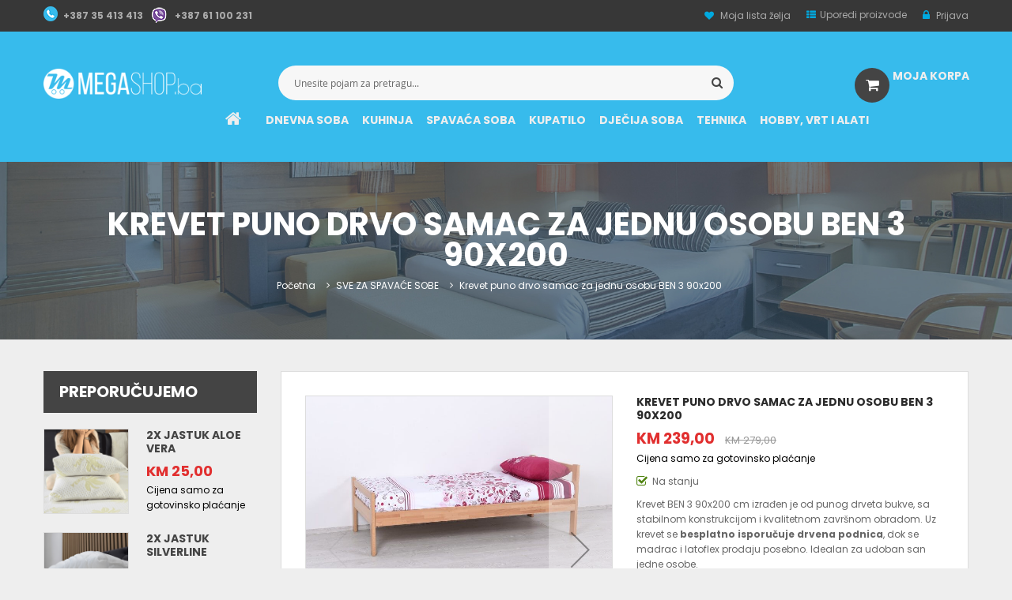

--- FILE ---
content_type: text/html; charset=UTF-8
request_url: https://megashop.ba/krevet-ben-21.html
body_size: 34532
content:
<!doctype html>
<html lang="bs-Latn-BA">
    <head prefix="og: http://ogp.me/ns# fb: http://ogp.me/ns/fb# product: http://ogp.me/ns/product#">
        <script>
    var require = {
        "baseUrl": "https://megashop.ba/pub/static/version1571982227/frontend/Leftor/furnicom/bs_Latn_BA"
    };
</script>
        <meta charset="utf-8"/>
<meta name="description" content="Drveni krevet samac BEN 3 90x200 od punog drveta bukve sa podnicom. Čvrstoća, kvalitetna obrada i stabilan ležaj za spavanje, krevet za spavanje samo na Megashop.ba"/>
<meta name="keywords" content="Krevet puno drvo samac za jednu osobu BEN 3 90x200"/>
<meta name="robots" content="INDEX,FOLLOW"/>
<meta name="viewport" content="width=device-width, initial-scale=1"/>
<meta http-equiv="X-UA-Compatible" content="IE=edge"/>
<title>Drveni Krevet 90x200 BEN 3 – Bukva, kvalitetan krevet za jednu osobu - Samac moja sigurna internet kupovina  Megashop.ba</title>
<link  rel="stylesheet" type="text/css"  media="all" href="https://megashop.ba/pub/static/version1571982227/frontend/Leftor/furnicom/bs_Latn_BA/mage/calendar.css" />
<link  rel="stylesheet" type="text/css"  media="all" href="https://megashop.ba/pub/static/version1571982227/frontend/Leftor/furnicom/bs_Latn_BA/css/styles-m.css" />
<link  rel="stylesheet" type="text/css"  media="all" href="https://megashop.ba/pub/static/version1571982227/frontend/Leftor/furnicom/bs_Latn_BA/css/yttheme.css" />
<link  rel="stylesheet" type="text/css"  media="all" href="https://megashop.ba/pub/static/version1571982227/frontend/Leftor/furnicom/bs_Latn_BA/css/fix_search_box.css" />
<link  rel="stylesheet" type="text/css"  media="all" href="https://megashop.ba/pub/static/version1571982227/frontend/Leftor/furnicom/bs_Latn_BA/css/social_login_popup_fix.css" />
<link  rel="stylesheet" type="text/css"  media="all" href="https://megashop.ba/pub/static/version1571982227/frontend/Leftor/furnicom/bs_Latn_BA/css/custom_css.css" />
<link  rel="stylesheet" type="text/css"  media="all" href="https://megashop.ba/pub/static/version1571982227/frontend/Leftor/furnicom/bs_Latn_BA/Sm_ListingTabs/sm/listingtabs/css/animate.css" />
<link  rel="stylesheet" type="text/css"  media="all" href="https://megashop.ba/pub/static/version1571982227/frontend/Leftor/furnicom/bs_Latn_BA/Magento_Swatches/css/swatches.css" />
<link  rel="stylesheet" type="text/css"  media="all" href="https://megashop.ba/pub/static/version1571982227/frontend/Leftor/furnicom/bs_Latn_BA/mage/gallery/gallery.css" />
<link  rel="stylesheet" type="text/css"  media="all" href="https://megashop.ba/pub/static/version1571982227/frontend/Leftor/furnicom/bs_Latn_BA/Magebuzz_Timecountdown/css/simple.countdown.css" />
<link  rel="stylesheet" type="text/css"  media="all" href="https://megashop.ba/pub/static/version1571982227/frontend/Leftor/furnicom/bs_Latn_BA/Magebuzz_Timecountdown/css/colorful.countdown.css" />
<link  rel="stylesheet" type="text/css"  media="all" href="https://megashop.ba/pub/static/version1571982227/frontend/Leftor/furnicom/bs_Latn_BA/Magebuzz_Timecountdown/css/flip.countdown.css" />
<link  rel="stylesheet" type="text/css"  media="all" href="https://megashop.ba/pub/static/version1571982227/frontend/Leftor/furnicom/bs_Latn_BA/Magebuzz_Timecountdown/css/timer.css" />
<link  rel="stylesheet" type="text/css"  media="screen and (min-width: 768px)" href="https://megashop.ba/pub/static/version1571982227/frontend/Leftor/furnicom/bs_Latn_BA/css/styles-l.css" />
<link  rel="stylesheet" type="text/css"  media="print" href="https://megashop.ba/pub/static/version1571982227/frontend/Leftor/furnicom/bs_Latn_BA/css/print.css" />
<link  rel="stylesheet" type="text/css"  ifconfig="sociallogin/general/is_enabled" href="https://megashop.ba/pub/static/version1571982227/frontend/Leftor/furnicom/bs_Latn_BA/Mageplaza_SocialLogin/css/style.css" />
<link  rel="stylesheet" type="text/css"  ifconfig="sociallogin/general/is_enabled" href="https://megashop.ba/pub/static/version1571982227/frontend/Leftor/furnicom/bs_Latn_BA/Mageplaza_SocialLogin/css/bootstrap-grid.css" />
<link  rel="stylesheet" type="text/css"  ifconfig="sociallogin/general/is_enabled" href="https://megashop.ba/pub/static/version1571982227/frontend/Leftor/furnicom/bs_Latn_BA/Mageplaza_Core/css/magnific-popup.css" />
<script  type="text/javascript"  src="https://megashop.ba/pub/static/version1571982227/_cache/merged/2577db123de3cf59876b9070608256f0.js"></script>
<link  rel="canonical" href="https://megashop.ba/krevet-ben-21.html" />
<link  rel="icon" type="image/x-icon" href="https://megashop.ba/pub/media/favicon/stores/1/favicon.png" />
<link  rel="shortcut icon" type="image/x-icon" href="https://megashop.ba/pub/media/favicon/stores/1/favicon.png" />
<script>
  window.fbAsyncInit = function() {
    FB.init({
      appId      : '{your-app-id}',
      cookie     : true,
      xfbml      : true,
      version    : '{api-version}'
    });
      
    FB.AppEvents.logPageView();   
      
  };

  (function(d, s, id){
     var js, fjs = d.getElementsByTagName(s)[0];
     if (d.getElementById(id)) {return;}
     js = d.createElement(s); js.id = id;
     js.src = "https://connect.facebook.net/en_US/sdk.js";
     fjs.parentNode.insertBefore(js, fjs);
   }(document, 'script', 'facebook-jssdk'));
</script>


<!-- Global site tag (gtag.js) - Google Analytics -->
<script async src="https://www.googletagmanager.com/gtag/js?id=UA-146348513-1"></script>
<script>
  window.dataLayer = window.dataLayer || [];
  function gtag(){dataLayer.push(arguments);}
  gtag('js', new Date());

  gtag('config', 'UA-146348513-1');
</script>





<!-- Google Tag Manager -->
<script>(function(w,d,s,l,i){w[l]=w[l]||[];w[l].push({'gtm.start':
new Date().getTime(),event:'gtm.js'});var f=d.getElementsByTagName(s)[0],
j=d.createElement(s),dl=l!='dataLayer'?'&l='+l:'';j.async=true;j.src=
'https://www.googletagmanager.com/gtm.js?id='+i+dl;f.parentNode.insertBefore(j,f);
})(window,document,'script','dataLayer','GTM-KJ9SGJS');</script>
<!-- End Google Tag Manager -->

<!-- Google Tag Manager (noscript) -->
<noscript><iframe src="https://www.googletagmanager.com/ns.html?id=GTM-KJ9SGJS"
height="0" width="0" style="display:none;visibility:hidden"></iframe></noscript>
<!-- End Google Tag Manager (noscript) -->        
<!-- GOOGLE FONT BODY -->
		
			<link rel='stylesheet' type='text/css' href='//fonts.googleapis.com/css?family=Poppins:300,400,500,600,700' />
		
			<link rel='stylesheet' type='text/css' href='//fonts.googleapis.com/css?family=Lobster' />
	<!-- END GOOGLE FONT BODY -->
<style>
	body{
					font-family:Poppins;
				font-weight: 400;
		font-size: 12px;
		color: #666666;
				background-color: #eeeeee;
			}
	
	.label{
		color: #666666;
	}

	a:active,
	a:visited{
		color: #444444	}
	
	a{
		color: #444444	}
	
	a:hover{
		color: #f5a52f	}
	
	.header-style-1 .header-middle .header-middleright .shipping .inner p{
		font-family:Lobster;
	}
	
		
	/* CUSTOM CSS */
	.sambar-inner {margin-left: -8%;}
.sambar ul li {margin-right: -7px;}
.header-style-7 .header-top {background-color: #373737;}
.header-style-7 .header {background-color: #37BBEC;}
.footer-3 {background-color: #37BBEC;}
.header-style-7 .header-bottom .yt-menu .menu-under.menu-ontop {background-color: #37BBEC;}
.fa-shopping-cart {background-color: #444444 !important;}
.header-style-7 .sm_megamenu_wrapper_horizontal_menu ul > li.sm_megamenu_lv1 > a.sm_megamenu_head {padding: 0px 12px;}
.product-essential {display: inherit;}
.products-list .item .item-inner {display: flex;}
@media only screen and (max-width: 639px) {
.additional-attributes tr th {
display: none !important;}
}
.naslov {
    text-transform: uppercase;
    font-weight: 700;
    font-size: 116.7%;
}
.product-reviews-summary {display: none;}
.price-box .price {font-size: 150%;}
.price-box .old-price .price {font-size: 110%;}
.cart-summary #block-shipping {display: none;}

.footer-3 .footer-bottom .socials-wrap ul li .fa-facebook{
background-color: #3b5998;}
.footer-3 .footer-bottom .socials-wrap ul li .fa-twitter{
background-color: #00aced;}
.footer-3 .footer-bottom .socials-wrap ul li .fa-google-plus{
background-color: #d34836;}
.footer-3 .footer-bottom .socials-wrap ul li .fa-instagram{
background-color: #e4405f;}

.breadcrumbs .inner {
    padding: 50px;
}
@media (min-width: 768px) {
.breadcrumbs {
    min-height: 150px;
}
.cms-index-index.cms-page-7 .page-wrapper .col1-layout>.container>.row {
    margin: -69px -30px -30px -30px !important;
}	
</style>



<!--CUSTOM JS-->


<!--LISTING CONFIG-->

<style>
	
@media (min-width: 1200px) {

	/*==1 COLUMN==*/
	
	.col1-layout .category-product.products-grid .item{
		width: 25%;
	}
	
	.col1-layout .category-product.products-grid .item:nth-child(4n+1){
		clear:both;
	}
	
	

	/*==2 COLUMNS==*/
	
	.col2-layout .category-product.products-grid .item{
		width: 33.333333333333%;
	}
	
	.col2-layout .category-product.products-grid .item:nth-child(3n+1){
		clear:both;
	}

	/*==3 COLUMNS==*/
	
	.col3-layout .category-product.products-grid .item{
		width: 50%;
	}
	
	.col3-layout .category-product.products-grid .item:nth-child(2n+1){
		clear:both;
	}

}

@media (min-width: 992px) and (max-width: 1199px) {

	/*==1 COLUMN==*/
	
	.col1-layout .category-product.products-grid .item{
		width: 25%;
	}
	
	.col1-layout .category-product.products-grid .item:nth-child(4n+1){
		clear:both;
	}

	/*==2 COLUMNS==*/
	
	.col2-layout .category-product.products-grid .item{
		width: 33.333333333333%;
	}
	
	.col2-layout .category-product.products-grid .item:nth-child(3n+1){
		clear:both;
	}

	/*==3 COLUMNS==*/
	
	.col3-layout .category-product.products-grid .item{
		width: 50%;
	}
	
	.col3-layout .category-product.products-grid .item:nth-child(2n+1){
		clear:both;
	}
}

@media (min-width: 768px) and (max-width: 991px) {

	/*==1 COLUMN==*/
	
	.col1-layout .category-product.products-grid .item{
		width: 33.333333333333%;
	}
	
	.col1-layout .category-product.products-grid .item:nth-child(3n+1){
		clear:both;
	}

	/*==2 COLUMNS==*/
	
	.col2-layout .category-product.products-grid .item{
		width: 33.333333333333%;
	}
	
	.col2-layout .category-product.products-grid .item:nth-child(3n+1){
		clear:both;
	}

	/*==3 COLUMNS==*/
	
	.col3-layout .category-product.products-grid .item{
		width: 50%;
	}
	
	.col3-layout .category-product.products-grid .item:nth-child(2n+1){
		clear:both;
	}
}

@media (min-width: 481px) and (max-width: 767px) {

	/*==1 COLUMN==*/
	
	.col1-layout .category-product.products-grid .item{
		width: 50%;
	}
	
	.col1-layout .category-product.products-grid .item:nth-child(2n+1){
		clear:both;
	}

	/*==2 COLUMNS==*/
	
	.col2-layout .category-product.products-grid .item{
		width: 50%;
	}
	
	.col2-layout .category-product.products-grid .item:nth-child(2n+1){
		clear:both;
	}

	/*==3 COLUMNS==*/
	
	.col3-layout .category-product.products-grid .item{
		width: 50%;
	}
	
	.col3-layout .category-product.products-grid .item:nth-child(2n+1){
		clear:both;
	}
}

@media (max-width: 480px) {

	/*==1 COLUMN==*/
	
	.col1-layout .category-product.products-grid .item{
		width: 100%;
	}
	
	.col1-layout .category-product.products-grid .item:nth-child(1n+1){
		clear:both;
	}

	/*==2 COLUMNS==*/
	
	.col2-layout .category-product.products-grid .item{
		width: 100%;
	}
	
	.col2-layout .category-product.products-grid .item:nth-child(1n+1){
		clear:both;
	}

	/*==3 COLUMNS==*/
	
	.col3-layout .category-product.products-grid .item{
		width: 100%;
	}
	
	.col3-layout .category-product.products-grid .item:nth-child(1n+1){
		clear:both;
	}
}

</style>

<style>
.header-style-9 .slidershow-header .scroll-btn:hover{
	background-color: #00a9df;
}


.sm-imageslider .owl-theme .owl-controls .owl-nav .owl-next:hover:before,
.custom-slider-img-w .owl-theme .owl-controls .owl-nav .owl-prev:hover:before, 
.sm-imageslider .owl-theme .owl-controls .owl-nav .owl-prev:hover:before, 
.custom-slider-img-w .owl-theme .owl-controls .owl-nav .owl-next:hover:before, 
.sm-imageslider .owl-theme .owl-controls .owl-nav .owl-next:hover:before{
	background-image: url("https://megashop.ba/pub/static/version1571982227/frontend/Leftor/furnicom/bs_Latn_BA/images/blue/prev-next.png"); 
}
.header-style-10 .minicart-header .minicart-wrapper .showcart .item-info::before,
.header-style-9 .minicart-header .minicart-wrapper .showcart .item-info::before,
.header-style-8 .minicart-header .minicart-wrapper .showcart .item-info::before,
.header-style-4 .minicart-header .minicart-wrapper .showcart .item-info::before,
.header-style-5 .minicart-header .minicart-wrapper .showcart .item-info::before{
	background-image: url("https://megashop.ba/pub/static/version1571982227/frontend/Leftor/furnicom/bs_Latn_BA/images/blue/ico-cart.png"); 
}

.products-list .item .item-inner .box-info-list .actions .btn-action:hover,
.toolbar .modes .modes-mode.active{
	border-color: #00a9df !important;
}

.homestyle9 .new-arrivals-w .basic-custom .bs-items .item .item-inner .sm_quickview_handler:hover,
.homestyle9 .new-arrivals-w .basic-custom .bs-items .item .item-inner .bottom-action .btn-action:hover,
.homestyle8 .owl-theme .owl-nav > div:hover,
.homestyle8 .listingtab-wrapper .sm-listing-tabs .ltabs-wrap .ltabs-items-container .ltabs-items .owl-theme .owl-controls .owl-nav > div:hover,
.homestyle5 .custom-slider-brands-w .custom-slider-brands .owl-controls .owl-nav > div:hover{
	background-color: #00a9df !important;
	border-color: #00a9df !important;
}

.home-default.homestyle9 .owl-theme .owl-nav > div:hover,

.homestyle7 .slider-basic-wrapper .block-slider-basic-product .basic-products-slider .owl-theme .owl-controls .owl-nav > div:hover,

.homestyle6 .product-home-listing .owl-theme .owl-controls .owl-nav > div:hover,
.homestyle6 .product-home-listing .product-slider-content .basic-products-slider .item .bs-item-inner .info-product-box .bottom-action .btn-action:hover,
.homestyle6 .product-home-listing .product-slider-content .basic-products-slider .item .bs-item-inner .info-product-box .bottom-action .btn-action.btn-cart:hover,
.homestyle6 .dailydeal-wrap .deal-wrapper .sm-deals .owl-nav > div:hover,
.homestyle6 .custom-slider-brands-w .custom-slider-brands .owl-controls .owl-nav > div:hover,
.homestyle6.home-default .owl-theme .owl-nav > div:hover,
/*---*/
.homestyle1 .wrap-content1 .slider-deal-w .deal-wrapper .owl-nav > div:hover,
.homestyle2 .sm-basic-products .owl-theme .owl-controls .owl-nav > div:hover,

.products-list .item .item-inner .box-info-list .actions .btn-action:hover,
.custom-slider-brands-w .custom-slider-brands .owl-controls .owl-nav > div:hover,
.info-box-detail .product-social-links .action:hover,
.sm-super-categories .owl-theme .owl-controls .owl-nav > div:hover,
.homestyle5 .listingtab-wrapper .sm-listing-tabs .ltabs-wrap .ltabs-items-container .ltabs-items .owl-theme .owl-controls .owl-nav > div:hover,
.homestyle5 .slider-deal-w .deal-wrapper .sm-deals .owl-nav > div:hover,
.homestyle4 .listingtab-wrapper .sm-listing-tabs .ltabs-wrap .ltabs-items-container .ltabs-items .owl-theme .owl-controls .owl-nav > div:hover,
.homestyle4 .slider-deal-w .deal-wrapper .sm-deals .owl-nav > div:hover,

.homestyle3 .wrap-content1 .slider-deal-w .deal-wrapper .owl-nav > div:hover,
.homestyle3 .listingtab-wrapper .sm-listing-tabs .ltabs-wrap .ltabs-items-container .ltabs-items .owl-theme .owl-controls .owl-nav > div:hover,
.homestyle3 .product-home-listing .owl-theme .owl-controls .owl-nav > div:hover,
.homestyle3 .listingtab-wrapper2 .sm-listing-tabs .ltabs-wrap .ltabs-items-container .ltabs-items .owl-theme .owl-controls .owl-nav > div:hover,
.products-grid .item .item-inner .box-image .sm_quickview_handler:hover, 
.products-list .item .item-inner .box-image .sm_quickview_handler:hover,

.homestyle2 .deal-wrapper .sm-deals .owl-nav > div:hover,

.box-related-upsell .owl-controls .owl-nav > div:hover,

.field.qty .quantity-controls:hover,
.toolbar .modes strong,
.toolbar .modes .modes-mode.active,
.toolbar .modes .modes-mode:hover,
.toolbar .pages ul li.current,
.toolbar .pages ul li a:hover
{
	background-color: #00a9df;
	border-color: #00a9df;
}
#yt-totop-footer4:hover,
.footer-4 .footer .socials-wrap ul li .icon-social:hover,

.footer-3 .footer-bottom .socials-wrap ul li .icon-social:hover,
.footer-3 .before-footer .footer-newsletter .block-subscribe .input-box .button,

.footer-2 .footer-top .spotlight .block-title::after,
.footer-2 .footer-bottom .socials-wrap ul li .icon-social:hover,

.homestyle9 .aboutus-home .about-title h2::before,
.homestyle9 .new-arrivals-w .view-all a,
.homestyle9 .new-arrivals-w .title-basic h2::before,
.homestyle9 .categories-slider .cate .inner:hover a,

.homestyle8 .listingtab-wrapper .sm-listing-tabs .ltabs-wrap .ltabs-items-container .ltabs-items .item .item-inner .box-info .bottom-action .btn-action:hover,
.homestyle8 .listingtab-wrapper .sm-listing-tabs .ltabs-wrap .ltabs-items-container .ltabs-items .item .item-inner .box-info .bottom-action .btn-action.btn-cart:hover,
.homestyle8 .listingtab-wrapper .sm-listing-tabs .ltabs-wrap .ltabs-tabs-container .ltabs-tabs-wrap ul li:hover .ltabs-tab-label,
.homestyle8 .listingtab-wrapper .sm-listing-tabs .ltabs-wrap .ltabs-tabs-container .ltabs-tabs-wrap ul li.tab-sel .ltabs-tab-label,
.homestyle8 .static-categories .cate-content .cate .inner:hover a,
.homestyle8 .listingtab-wrapper .sm-listing-tabs .title-home h2::after,

.header-style-7 .cart-wrapper .minicart-wrapper .showcart i,
.homestyle6 .dailydeal-wrap .static-categories .static-cate a:hover,
.header-style-6 .cart-wrapper .minicart-wrapper .showcart i,
/*---*/

.custom-slider-brands-w .brands-title,
.header-style-5 .header-bottom .yt-menu .sm_megamenu_wrapper_horizontal_menu ul > li.sm_megamenu_lv1.sm_megamenu_actived > a.sm_megamenu_head, 
.header-style-5 .header-bottom .yt-menu .sm_megamenu_wrapper_horizontal_menu ul > li.sm_megamenu_lv1:hover > a.sm_megamenu_head,

.homestyle5 .listingtab-wrapper .sm-listing-tabs .ltabs-wrap .ltabs-items-container .ltabs-items .item .item-inner .box-info .bottom-action .btn-action:hover,
.homestyle5 .listingtab-wrapper .sm-listing-tabs .ltabs-wrap .ltabs-items-container .ltabs-items .item .item-inner .box-info .bottom-action .btn-action.btn-cart:hover,
.homestyle5 .listingtab-wrapper .sm-listing-tabs .title-home h2::after,
.homestyle5 .listingtab-wrapper .sm-listing-tabs .ltabs-wrap .ltabs-tabs-container .ltabs-tabs-wrap ul li:hover .ltabs-tab-label,
.homestyle5 .listingtab-wrapper .sm-listing-tabs .ltabs-wrap .ltabs-tabs-container .ltabs-tabs-wrap ul li.tab-sel .ltabs-tab-label,

.homestyle4 .listingtab-wrapper .sm-listing-tabs .ltabs-wrap .ltabs-items-container .ltabs-items .item .item-inner .box-info .bottom-action .btn-action:hover,
.homestyle4 .listingtab-wrapper .sm-listing-tabs .ltabs-wrap .ltabs-items-container .ltabs-items .item .item-inner .box-info .bottom-action .btn-action.btn-cart:hover,
.homestyle4 .listingtab-wrapper .sm-listing-tabs .title-home h2::after,
.homestyle4 .listingtab-wrapper .sm-listing-tabs .ltabs-wrap .ltabs-tabs-container .ltabs-tabs-wrap ul li:hover .ltabs-tab-label,
.homestyle4 .listingtab-wrapper .sm-listing-tabs .ltabs-wrap .ltabs-tabs-container .ltabs-tabs-wrap ul li.tab-sel .ltabs-tab-label,
.sm-super-categories .category-wrap .cat-title,

.header-style-3.header-container .cart-wrapper .minicart-wrapper .showcart,
.cms-index-index .header-style-3 .navigation > ul > li:first-child,
.homestyle3 .listingtab-wrapper2 .sm-listing-tabs .title-home h2::after,
.homestyle3 .product-home-listing .product-slider-content .basic-products-slider .item .bs-item-inner .info-product-box .bottom-action .btn-action:hover,
.homestyle3 .product-home-listing .product-slider-content .basic-products-slider .item .bs-item-inner .info-product-box .bottom-action .btn-action.btn-cart:hover,
.homestyle3 .listingtab-wrapper .sm-listing-tabs .ltabs-wrap .ltabs-tabs-container .ltabs-tabs-wrap ul li:first-child .ltabs-tab-label::after,

.cms-index-index .navigation > ul > li:first-child > a,
.navigation > .ui-menu > li > a:hover,

.products-list .item .item-inner .box-info-list .actions .btn-action:hover,
.products-grid .item .item-inner .bottom-action .btn-action:hover,
.products-grid .item .item-inner .bottom-action .btn-action.btn-cart:hover,
.homestyle2 .static-categories .static-cate a:hover,
.homestyle2 .latest-blog-wrap2 .latest-blog .first-post .info-blog,

.info-box-detail .product-options-bottom .box-tocart .fieldset .actions button, 
.info-box-detail .product-add-form .box-tocart .fieldset .actions button,

.custom-slider-img-w .owl-theme .owl-controls .owl-dots .owl-dot.active span, 
.sm-imageslider .owl-theme .owl-controls .owl-dots .owl-dot.active span, 
.custom-slider-img-w .owl-theme .owl-controls .owl-dots .owl-dot:hover span, 
.sm-imageslider .owl-theme .owl-controls .owl-dots .owl-dot:hover span,


.sm_megamenu_wrapper_horizontal_menu ul > li.sm_megamenu_lv1.sm_megamenu_actived > a.sm_megamenu_head, 
.sm_megamenu_wrapper_horizontal_menu ul > li.sm_megamenu_lv1:hover > a.sm_megamenu_head,


.cms-index-index .nav-container #nav > li:first-child > a,
.cms-index-index .header-container .menu-larger .sm_megamenu_wrapper_horizontal_menu .sm_megamenu_menu > li > a.items-home,

.header-style-1.header-container .cart-wrapper .minicart-wrapper .showcart,
.header-style-3.header-container .cart-wrapper .minicart-wrapper .showcart,

.footer-container .footer .footer-top .spotlight .block-title::after,
.footer-container .footer .footer-top .spotlight4 .inner::before,
.footer-container .footer .footer-bottom .socials-wrap ul li .icon-social:hover,
.resp-tabs-list li.resp-tab-active,

.header-container .cart-wrapper .minicart-wrapper .product.actions .primary .action:hover, 
.header-container .cart-wrapper .minicart-wrapper .product.actions .secondary .action:hover,
.about-us .owl-controls .owl-nav div:hover,
button,.button,
.about-us .content-faq .panel .panel-title a:after,
.about-us .content-faq .panel .panel-title a:before,
#yt-totop{
	background-color: #00a9df;
}


.navigation > ul li ul li.active, 
.navigation > ul li ul li.has-active, 
.navigation > ul li ul li:hover,

/*.navigation > ul > li.active > a, 
.navigation > ul > li:hover > a,
.navigation > .ui-menu > li ul li:hover,*/

.latest-blog-wrap .title-home h2 strong::before,
.homestyle5 .custom-slider-brands-w .brands-title,
.brands-tab .brands-title,
.testimonial-wrap .testimonials .owl-controls .owl-nav > div:hover,
.listingtab-wrapper2 .sm-listing-tabs .ltabs-wrap .ltabs-tabs-container .ltabs-tabs-wrap ul li.tab-sel .ltabs-tab-label,
.listingtab-wrapper2 .sm-listing-tabs .ltabs-wrap .ltabs-tabs-container .ltabs-tabs-wrap ul li:hover .ltabs-tab-label,
.wrap-content1 .slider-deal-w .deal-wrapper .title-deal,
.homestyle4 .slider-deal-w .deal-wrapper .title-deal,
#search_mini_form .form-search .button-search,
.cms-index-index .sm_megamenu_wrapper_horizontal_menu ul > li.sm_megamenu_lv1 > a.sm_megamenu_head.items-home,
.listingtab-wrapper .sm-listing-tabs .ltabs-wrap .ltabs-items-container .ltabs-items .owl-theme .owl-controls .owl-nav > div:hover,
.listingtab-wrapper .sm-listing-tabs .ltabs-wrap .ltabs-tabs-container .ltabs-tabs-wrap ul li:first-child .ltabs-tab-label::before,
.title-home h2::before{
	background-color: #00a9df !important;
}
.login-container .block-customer-login a.action.create.primary, 
.login-container .block-new-customer a.action.create.primary,
.header-container .cart-wrapper .minicart-wrapper .block-content > .actions .viewcart,
.review-form .action.submit.primary,
.btn-mobile .button-mobile,
.owl-theme .owl-dots .owl-dot:hover span,.owl-theme .owl-dots .owl-dot.active span,
.cart-container .cart.main.actions .action,
.cart-container .cart.table-wrapper .actions-toolbar .action-edit:hover,
.cart-container .cart.table-wrapper .actions-toolbar .action-delete:hover {
	background: #00a9df;
}
.homestyle7 .slider-basic-wrapper .block-slider-basic-product .title-home h2 strong,
.homestyle7 .static-categories .row-cate1 .static-cate .inner a:hover,
.cms-index-index .header-style-7 .sm_megamenu_wrapper_horizontal_menu .sm_megamenu_menu > li.megamenu-home > a::before,
.header-style-7 .header-top .dropdown-block.block-login i, 
.header-style-7 .header-top .dropdown-block a::before,
.header-style-7 .header-bottom .yt-menu .sm_megamenu_wrapper_horizontal_menu ul > li.sm_megamenu_lv1.sm_megamenu_actived > a.sm_megamenu_head, 
.header-style-7 .header-bottom .yt-menu .sm_megamenu_wrapper_horizontal_menu ul > li.sm_megamenu_lv1:hover > a.sm_megamenu_head,

.footer-4 .menu-footer-w .menu-footer ul li a:hover,

.footer-3 .footer-top .spotlight .block-cont ul li a:hover,
.footer-3 .footer-top .spotlight .block-cont ul li:hover::before,
.footer-2 .footer-top .spotlight .block-cont ul li a:hover,
.footer-2 .footer-top .spotlight .block-cont ul li:hover::before,
.footer-3 .before-footer .footer-support p,
.footer-2 .before-footer .footer-support p,
.footer-3 .footer-bottom .copyright-footer a,
.footer-2 .footer-bottom .copyright-footer a,

.homestyle9 .new-arrivals-w .basic-custom .bs-items .item .item-inner .bottom-action .btn-action.btn-cart,

.header-style-9 .socials-header .socials-wrap ul li a:hover,
.header-style-9 .header-bottom .sm_megamenu_wrapper_horizontal_menu ul > li.sm_megamenu_lv1.sm_megamenu_actived > a.sm_megamenu_head, 
.header-style-9 .header-bottom .sm_megamenu_wrapper_horizontal_menu ul > li.sm_megamenu_lv1:hover > a.sm_megamenu_head,
.cms-index-index .header-style-9 .menu-larger .sm_megamenu_wrapper_horizontal_menu .sm_megamenu_menu > li.megamenu-home > a::before,

.homestyle8 .static-categories .cate-title strong,
.homestyle8 .listingtab-wrapper .sm-listing-tabs .ltabs-wrap .ltabs-items-container .ltabs-items .item .item-inner .box-info .bottom-action .btn-action.btn-cart,
.homestyle8 .block-slider-basic-product .title-home strong,
.homestyle8 .listingtab-wrapper .sm-listing-tabs .title-home h2 strong,
.cms-page-8 .footer-1 .before-footer .footer-newsletter .block-subscribe .input-box .button,
.header-style-8 .header-bottom .yt-menu .sm_megamenu_wrapper_horizontal_menu ul > li.sm_megamenu_lv1.sm_megamenu_actived > a.sm_megamenu_head, 
.header-style-8 .header-bottom .yt-menu .sm_megamenu_wrapper_horizontal_menu ul > li.sm_megamenu_lv1:hover > a.sm_megamenu_head,
.cms-index-index .header-style-8 .menu-larger .sm_megamenu_wrapper_horizontal_menu .sm_megamenu_menu > li.megamenu-home > a::before,

.header-style-10 .header-bottom .yt-menu .sm_megamenu_wrapper_horizontal_menu ul > li.sm_megamenu_lv1.sm_megamenu_actived > a.sm_megamenu_head, 
.header-style-10 .header-bottom .yt-menu .sm_megamenu_wrapper_horizontal_menu ul > li.sm_megamenu_lv1:hover > a.sm_megamenu_head,
.cms-index-index .header-style-10 .menu-larger .sm_megamenu_wrapper_horizontal_menu .sm_megamenu_menu > li.megamenu-home > a::before,

.cms-index-index .header-style-6 .navigation > ul > li:first-child > a::before,
.cms-index-index .header-style-7 .navigation > ul > li:first-child > a::before,
/*.header-style-6 .navigation > ul > li > a:hover,
.header-style-7 .navigation > ul > li > a:hover,
.header-style-6 .navigation > ul > li.active > a, 
.header-style-6 .navigation > ul > li:hover > a,
.header-style-6 .navigation > ul > li.has-active > a,
.header-style-7 .navigation > ul > li.active > a, 
.header-style-7 .navigation > ul > li:hover > a,
.header-style-7 .navigation > ul > li.has-active > a,*/

.homestyle6 .product-home-listing .product-slider-content .basic-products-slider .item .bs-item-inner .info-product-box .bottom-action .btn-action.btn-cart,
.homestyle6 .product-home-listing .title-home h2 strong,
.homestyle6 .listingtab-wrapper .sm_listingtab .title-home span,


.homestyle6 .static-categories .static-cate .inner ul li a:hover,
.cms-index-index .header-style-6 .sm_megamenu_wrapper_horizontal_menu .sm_megamenu_menu > li.megamenu-home > a::before,
.header-style-6 .header-top .dropdown-block.block-login i, 
.header-style-6 .header-top .dropdown-block a::before,
.header-style-6 .header-bottom .yt-menu .sm_megamenu_wrapper_horizontal_menu ul > li.sm_megamenu_lv1.sm_megamenu_actived > a.sm_megamenu_head, 
.header-style-6 .header-bottom .yt-menu .sm_megamenu_wrapper_horizontal_menu ul > li.sm_megamenu_lv1:hover > a.sm_megamenu_head,
/*--*/
.homestyle1 .static-content-wrap .static-content .h-cont .inner ul li a:hover,
.homestyle1 .static-content-wrap .static-content.static-content2 .content2-1 .title-home strong,
.homestyle1 .block-slider-basic-product .title-home strong,
.header-style-1 .header-middle .header-middleright .shipping i,
.header-style-1 .header-middle .header-middleright .shipping .inner:hover,
.header-style-1 .header-middle .header-middleright .shipping .inner:hover p,

.header-style-4 .header-bottom .yt-menu .sm_megamenu_wrapper_horizontal_menu ul > li.sm_megamenu_lv1.sm_megamenu_actived > a.sm_megamenu_head, 
.header-style-4 .header-bottom .yt-menu .sm_megamenu_wrapper_horizontal_menu ul > li.sm_megamenu_lv1:hover > a.sm_megamenu_head,

.homestyle5 .listingtab-wrapper .sm-listing-tabs .title-home h2 strong,
.homestyle5 .listingtab-wrapper .sm-listing-tabs .ltabs-wrap .ltabs-items-container .ltabs-items .item .item-inner .box-info .bottom-action .btn-action.btn-cart,
.cms-index-index .header-style-4 .navigation > ul > li:first-child > a::before,
.header-style-4 .navigation > ul > li.active > a, 
.header-style-4 .navigation > ul > li:hover > a,
.homestyle4 .listingtab-wrapper .sm-listing-tabs .title-home h2 strong,
.homestyle4 .listingtab-wrapper .sm-listing-tabs .ltabs-wrap .ltabs-items-container .ltabs-items .item .item-inner .box-info .bottom-action .btn-action.btn-cart,
.homestyle4 .slider-deal-w .deal-wrapper .label-deal span,
.sm-super-categories .category-wrap .list-cates .cat-child-title a::before,
.header-style-4 .socials-header .socials-wrap ul li a:hover,
.cms-index-index .header-style-4 .menu-larger .sm_megamenu_wrapper_horizontal_menu .sm_megamenu_menu > li.megamenu-home > a::before,
.header-style-4 .header-bottom .yt-menu .sm_megamenu_wrapper_horizontal_menu ul > li.sm_megamenu_lv1 > a.sm_megamenu_head:hover,

.homestyle3 .product-home-listing .product-slider-content .basic-products-slider .item .bs-item-inner .info-product-box .bottom-action .btn-action.btn-cart,
.homestyle3 .listingtab-wrapper2 .sm-listing-tabs .title-home h2 strong,
.homestyle3 .product-home-listing .title-home h2 strong,
.homestyle3 .listingtab-wrapper .sm-listing-tabs .ltabs-wrap .ltabs-tabs-container .ltabs-tabs-wrap ul li .ltabs-tab-label:hover,
.homestyle3 .listingtab-wrapper .sm-listing-tabs .ltabs-wrap .ltabs-tabs-container .ltabs-tabs-wrap ul li.tab-sel .ltabs-tab-label,

.header-style-4 .nav-mobile-container .btn-mobile .button-mobile .fa-bars,
.header-style-3 .nav-mobile-container .btn-mobile .button-mobile .fa-bars,

.sidebar .block .block-content .filter-options-content .items li a:hover,

.dropdown-block .dropdown-toggle > a:hover,
.dropdown-block.block-base .my-wishlist:hover,
.homestyle2 .latest-blog-wrap2 .latest-blog .list-post .item .info-blog:hover .postTitle a:hover,
.homestyle2 .latest-blog-wrap2 .latest-blog .info-blog .postTitle a:hover,
.homestyle2 .deal-wrapper .products-grid .item .item-inner .timer-deal .timer-product .deals-time .num-time,
.products-grid .item .item-inner .bottom-action .btn-action.btn-cart,
.block .block-content .filter-options-content .items li a:hover,

.header-style-2 .header .btn-mobile .button-mobile .fa-bars,

.product.media .fotorama__nav-wrap--horizontal .fotorama__thumb__arr--left .fotorama__thumb__arr:hover, 
.product.media .fotorama__nav-wrap--horizontal .fotorama__thumb__arr--right .fotorama__thumb__arr:hover,
.image-box-detail .fotorama__nav-wrap--horizontal .fotorama__thumb__arr--left .fotorama__thumb--icon:hover::before, 
.image-box-detail .fotorama__nav-wrap--horizontal .fotorama__thumb__arr--right .fotorama__thumb--icon:hover::before,
.box-related-upsell .title-view strong,
.header-container .cart-wrapper .minicart-wrapper .block-minicart .amount .price-wrapper:first-child .price,
.header-container .cart-wrapper .minicart-wrapper .block-content .minicart-items-wrapper .minicart-items .product-item-details .product-item-name a:hover,

.sm_megamenu_wrapper_horizontal_menu .sm_megamenu_menu > li > div.sm-megamenu-child .sm_megamenu_actived > a,

.dropdown-block:hover .dropdown-toggle a, .dropdown-block:hover .dropdown-toggle .value,

.footer-container .before-footer .footer-newsletter .block-subscribe .input-box .button:hover,
.footer-container .footer .footer-bottom .copyright-footer a,
.footer-container .footer .footer-top .spotlight .block-cont ul li a:hover::before,
.footer-container .footer .footer-top .spotlight .block-cont ul li a:hover,
.switcher .dropdown .switcher-trigger strong:hover,
.breadcrumbs ul li a:hover{
	color: #00a9df;
}
.homestyle6 .deal-wrapper .products-grid .item .item-inner .timer-deal .timer-product .deals-time .num-time,

.navigation > ul > li > a:hover,
.navigation > ul > li.active > a, 
.navigation > ul > li:hover > a,
.navigation > ul > li.has-active > a,
 

.breadcrumbs ul li a:hover,
.slider-deal-w .deal-wrapper .products-grid .item .item-inner .deals-countdown .timer-product .deals-time .num-time,
.header-bottom .yt-menu .socials-header .socials-wrap ul li a:hover,
.latest-blog-wrap .latest-blog .item .blog-item-content .info-blog .action-post .btn-readmore,
.latest-blog-wrap .title-home h2 strong{
	color: #00a9df !important;
}


.nav-mobile-container .btn-mobile .button-mobile .fa-bars,

.review-form .action.submit.primary:hover,
.info-box-detail .product-options-bottom .box-tocart .fieldset .actions button:hover, 
.info-box-detail .product-add-form .box-tocart .fieldset .actions button:hover,
.latest-blog-wrap .latest-blog .item .blog-item-content .info-blog .action-post .btn-readmore:hover{
	color: #0294b7 !important;
}
.product.media .fotorama-item .fotorama__nav--thumbs .fotorama__nav__frame.fotorama__active,
.homestyle4 .listingtab-wrapper .sm-listing-tabs .ltabs-wrap .ltabs-items-container .ltabs-items .item .item-inner .box-image:hover,
.homestyle5 .listingtab-wrapper .sm-listing-tabs .ltabs-wrap .ltabs-items-container .ltabs-items .item .item-inner .box-image:hover,

.header-style-1 #search_mini_form .form-search,
.header-style-3 #search_mini_form .form-search{
	border-color: #00a9df;
}

.homestyle8 .listingtab-wrapper .sm-listing-tabs .ltabs-wrap .ltabs-items-container .ltabs-items .item .item-inner .box-image:hover,
.homestyle6 .product-home-listing .product-slider-content .basic-products-slider .item .bs-item-inner .image-box:hover,
/*---*/
.homestyle3 .product-home-listing .product-slider-content .basic-products-slider .item .bs-item-inner .image-box:hover,
.homestyle2 .list-basic-w .basic-products-list .list-items .item .item-inner .box-image:hover,
.products-sidebar .item .item-inner .box-image:hover,

.footer-container .before-footer .footer-newsletter .block-subscribe .input-box .button,
.footer-container .before-footer .footer-newsletter .block-subscribe .input-box,

.owl-theme .owl-dots .owl-dot:hover span,.owl-theme .owl-dots .owl-dot.active span{
	border-color: #00a9df;
}
.homestyle2 .latest-blog-wrap2 .latest-blog .first-post .info-blog::before{
	border-bottom: 7px solid #00a9df;
}
.homestyle9 .new-arrivals-w .view-all a:hover,

.footer-3 .footer-top .spotlight .block-title::after,
.header-container .cart-wrapper .minicart-wrapper .block-content > .actions .viewcart:hover, 
.header-container .cart-wrapper .minicart-wrapper .block-content > .actions .checkout:hover,
button:hover, .button:hover,
.cart-container .cart.main.actions .action:hover,
.login-container .block-customer-login a.action.create.primary:hover, 
.login-container .block-new-customer a.action.create.primary:hover {
	background: #0294b7;
}
.footer-3 .before-footer .footer-newsletter .block-subscribe .input-box .button:hover,

.login-container .block-customer-login a.action.create.primary:hover, .login-container .block-new-customer a.action.create.primary:hover,

.info-box-detail .product-options-bottom .box-tocart .fieldset .actions button:hover, .info-box-detail .product-add-form .box-tocart .fieldset .actions button:hover{
	background-color: #0294b7;
}
.header-style-1 #search_mini_form .form-search .button-search:hover{
	background-color: #0294b7 !important;
}

@media (max-width: 991px) {
	.header-style-3 .btn-mobile .button-mobile.active {
		color: #00a9df;
	}	
}

@media (max-width: 767px) {
	.homestyle8 .listingtab-wrapper .sm-listing-tabs .ltabs-wrap .ltabs-tabs-container:hover,
	.homestyle2 .listingtab-wrapper .sm-listing-tabs .ltabs-wrap .ltabs-tabs-container:hover,
  .homestyle3 .listingtab-wrapper2 .sm-listing-tabs .ltabs-wrap .ltabs-tabs-container:hover, 
  .homestyle3 .listingtab-wrapper .sm-listing-tabs .ltabs-wrap .ltabs-tabs-container:hover{
  	background-color: #00a9df;
  }

  .homestyle8 .listingtab-wrapper .sm-listing-tabs .ltabs-wrap .ltabs-tabs-container .ltabs-tabs-wrap ul li:hover .ltabs-tab-label,
  .homestyle8 .listingtab-wrapper .sm-listing-tabs .ltabs-wrap .ltabs-tabs-container .ltabs-tabs-wrap ul li .ltabs-tab-label:hover{
  	color: #00a9df;
  }

}
</style>
<meta property="og:type" content="og:product" />
<meta property="og:title" content="Krevet puno drvo samac za jednu osobu BEN 3 90x200" />
<meta property="og:image" content="https://megashop.ba/pub/media/catalog/product/cache/image/265x265/beff4985b56e3afdbeabfc89641a4582/1/5/1531230175-ben-2.jpg" />
<meta property="og:description" content="Krevet BEN 3 90x200 cm izrađen je od punog drveta bukve, sa stabilnom konstrukcijom i kvalitetnom završnom obradom. Uz krevet se besplatno isporučuje drvena podnica, dok se madrac i latoflex prodaju posebno. Idealan za udoban san jedne osobe.
" />
<meta property="og:url" content="https://megashop.ba/krevet-ben-21.html" />
    <meta property="product:price:amount" content="239.0000"/>
    <meta property="product:price:currency" content="BAM"/>
    </head>
    <body data-container="body" data-mage-init='{"loaderAjax": {}, "loader": { "icon": "https://megashop.ba/pub/static/version1571982227/frontend/Leftor/furnicom/bs_Latn_BA/images/loader-2.gif"}}' itemtype="http://schema.org/Product" itemscope="itemscope" class="catalog-product-view product-krevet-ben-21 page-layout-2columns-left">
            <script>
        require.config({
            deps: [
                'jquery',
                'mage/translate',
                'jquery/jquery-storageapi'
            ],
            callback: function ($) {
                'use strict';

                var dependencies = [],
                    versionObj;

                $.initNamespaceStorage('mage-translation-storage');
                $.initNamespaceStorage('mage-translation-file-version');
                versionObj = $.localStorage.get('mage-translation-file-version');

                if (versionObj.version !== '9beb1be429c97bf8b9ce0abe3f24800ea0847f73') {
                    dependencies.push(
                        'text!js-translation.json'
                    );

                }

                require.config({
                    deps: dependencies,
                    callback: function (string) {
                        if (typeof string === 'string') {
                            $.mage.translate.add(JSON.parse(string));
                            $.localStorage.set('mage-translation-storage', string);
                            $.localStorage.set(
                                'mage-translation-file-version',
                                {
                                    version: '9beb1be429c97bf8b9ce0abe3f24800ea0847f73'
                                }
                            );
                        } else {
                            $.mage.translate.add($.localStorage.get('mage-translation-storage'));
                        }
                    }
                });
            }
        });
    </script>

<script type="text/x-magento-init">
    {
        "*": {
            "mage/cookies": {
                "expires": null,
                "path": "/",
                "domain": ".megashop.ba",
                "secure": false,
                "lifetime": "3600"
            }
        }
    }
</script>
    <noscript>
        <div class="message global noscript">
            <div class="content">
                <p>
                    <strong>JavaScript seems to be disabled in your browser.</strong>
                    <span>For the best experience on our site, be sure to turn on Javascript in your browser.</span>
                </p>
            </div>
        </div>
    </noscript>
<!-- BEGIN GOOGLE ANALYTICS CODE -->
<script>
//<![CDATA[
    (function(i,s,o,g,r,a,m){i['GoogleAnalyticsObject']=r;i[r]=i[r]||function(){
    (i[r].q=i[r].q||[]).push(arguments)},i[r].l=1*new Date();a=s.createElement(o),
    m=s.getElementsByTagName(o)[0];a.async=1;a.src=g;m.parentNode.insertBefore(a,m)
    })(window,document,'script','//www.google-analytics.com/analytics.js','ga');

    
ga('create', '146348513-1', 'auto');
ga('send', 'pageview');
    
//]]>
</script>
<!-- END GOOGLE ANALYTICS CODE -->
<div class="page-wrapper"><header class="page-header">
<div class="header-container header-style-7">	
    <div class="header">
		
		<div class="mobile-menu">
			

<!--COLLAPSE-->

<div class="nav-mobile-container collapse-type">
	<div class="btn-mobile">
		<a id="collapse-button" class="button-mobile collapse-nav" title="Kategorije"><i class="fa fa-bars"></i><span class="hidden">Kategorije</span></a>
	</div>
	<nav class="navigation-mobile">
		<ul>
			<li  class="level0 nav-1 first level-top parent"><a href="https://megashop.ba/kuhinja.html"  class="level-top" ><span>KUHINJA</span></a><ul class="level0 submenu"><li  class="level1 nav-1-1 first parent"><a href="https://megashop.ba/kuhinja/namjestaj.html" ><span>Namještaj za kuhinju</span></a><ul class="level1 submenu"><li  class="level2 nav-1-1-1 first"><a href="https://megashop.ba/kuhinja/namjestaj/blok-kuhinje.html" ><span>Blok kuhinje</span></a></li><li  class="level2 nav-1-1-2 last"><a href="https://megashop.ba/kuhinja/namjestaj/trpezarijske-stolice.html" ><span>Trpezarijske stolice</span></a></li></ul></li><li  class="level1 nav-1-2 parent"><a href="https://megashop.ba/kuhinja/posudje-za-kuhanje.html" ><span>Posuđe za kuhanje</span></a><ul class="level1 submenu"><li  class="level2 nav-1-2-1 first"><a href="https://megashop.ba/kuhinja/posudje-za-kuhanje/setovi-posudja.html" ><span>Setovi posuđa</span></a></li><li  class="level2 nav-1-2-2"><a href="https://megashop.ba/kuhinja/posudje-za-kuhanje/lonci.html" ><span>Lonci</span></a></li><li  class="level2 nav-1-2-3"><a href="https://megashop.ba/kuhinja/posudje-za-kuhanje/tave.html" ><span>Tave</span></a></li><li  class="level2 nav-1-2-4"><a href="https://megashop.ba/kuhinja/posudje-za-kuhanje/posude-za-pecenje.html" ><span>Posude za pečenje</span></a></li><li  class="level2 nav-1-2-5"><a href="https://megashop.ba/kuhinja/posudje-za-kuhanje/pretis-lonci.html" ><span>Pretis lonci</span></a></li><li  class="level2 nav-1-2-6 last"><a href="https://megashop.ba/kuhinja/posudje-za-kuhanje/serpe.html" ><span>Šerpe</span></a></li></ul></li><li  class="level1 nav-1-3 parent"><a href="https://megashop.ba/kuhinja/posudje-za-posluzivanje.html" ><span>Posuđe za posluživanje</span></a><ul class="level1 submenu"><li  class="level2 nav-1-3-1 first"><a href="https://megashop.ba/kuhinja/posudje-za-posluzivanje/tanjiri.html" ><span>Tanjiri</span></a></li><li  class="level2 nav-1-3-2"><a href="https://megashop.ba/kuhinja/posudje-za-posluzivanje/setovi-za-kafu-i-caj.html" ><span>Setovi za kafu i čaj</span></a></li><li  class="level2 nav-1-3-3"><a href="https://megashop.ba/kuhinja/posudje-za-posluzivanje/tacne.html" ><span>Tacne</span></a></li><li  class="level2 nav-1-3-4"><a href="https://megashop.ba/kuhinja/posudje-za-posluzivanje/profesionalno-posudje-za-posluzivanje.html" ><span>Profesionalno posuđe za posluživanje</span></a></li><li  class="level2 nav-1-3-5 last"><a href="https://megashop.ba/kuhinja/posudje-za-posluzivanje/setovi-salica.html" ><span>Šalice</span></a></li></ul></li><li  class="level1 nav-1-4 parent"><a href="https://megashop.ba/kuhinja/kuhinjski-alati-i-pribor.html" ><span>Kuhinjski alati i pribor</span></a><ul class="level1 submenu"><li  class="level2 nav-1-4-1 first"><a href="https://megashop.ba/kuhinja/kuhinjski-alati-i-pribor/daske-za-rezanje.html" ><span>Daske za rezanje</span></a></li><li  class="level2 nav-1-4-2"><a href="https://megashop.ba/kuhinja/kuhinjski-alati-i-pribor/otvaraci.html" ><span>Otvarači</span></a></li><li  class="level2 nav-1-4-3"><a href="https://megashop.ba/kuhinja/kuhinjski-alati-i-pribor/cjedila.html" ><span>Cjedila</span></a></li><li  class="level2 nav-1-4-4"><a href="https://megashop.ba/kuhinja/kuhinjski-alati-i-pribor/alati-za-izradu-tijesta.html" ><span>Alati za izradu tijesta</span></a></li><li  class="level2 nav-1-4-5"><a href="https://megashop.ba/kuhinja/kuhinjski-alati-i-pribor/ostali-pribor.html" ><span>Ostali pribor</span></a></li><li  class="level2 nav-1-4-6"><a href="https://megashop.ba/kuhinja/kuhinjski-alati-i-pribor/aparati-za-kafu.html" ><span>Aparati za kafu</span></a></li><li  class="level2 nav-1-4-7"><a href="https://megashop.ba/kuhinja/kuhinjski-alati-i-pribor/kuhinjske-vage.html" ><span>Kuhinjske vage</span></a></li><li  class="level2 nav-1-4-8 last"><a href="https://megashop.ba/kuhinja/kuhinjski-alati-i-pribor/kuhinjske-masine.html" ><span>Kuhinjske mašine</span></a></li></ul></li><li  class="level1 nav-1-5 parent"><a href="https://megashop.ba/kuhinja/kuhinjski-tekstil.html" ><span>Kuhinjski tekstil</span></a><ul class="level1 submenu"><li  class="level2 nav-1-5-1 first"><a href="https://megashop.ba/kuhinja/kuhinjski-tekstil/stolnjaci.html" ><span>Stolnjaci</span></a></li><li  class="level2 nav-1-5-2"><a href="https://megashop.ba/kuhinja/kuhinjski-tekstil/podmetaci.html" ><span>Podmetači</span></a></li><li  class="level2 nav-1-5-3 last"><a href="https://megashop.ba/kuhinja/kuhinjski-tekstil/kuhinjske-rukavice.html" ><span>Kuhinjske rukavice</span></a></li></ul></li><li  class="level1 nav-1-6 parent"><a href="https://megashop.ba/kuhinja/ukrasi-i-posude-kuhinja.html" ><span>Ukrasi i posude</span></a><ul class="level1 submenu"><li  class="level2 nav-1-6-1 first"><a href="https://megashop.ba/kuhinja/ukrasi-i-posude-kuhinja/ukrasi-kuhinja.html" ><span>Ukrasi</span></a></li><li  class="level2 nav-1-6-2"><a href="https://megashop.ba/kuhinja/ukrasi-i-posude-kuhinja/posude-za-zacine.html" ><span>Posude za začine</span></a></li><li  class="level2 nav-1-6-3 last"><a href="https://megashop.ba/kuhinja/ukrasi-i-posude-kuhinja/posude-za-cuvanje-hrane.html" ><span>Posuđe za čuvanje hrane</span></a></li></ul></li><li  class="level1 nav-1-7 last parent"><a href="https://megashop.ba/kuhinja/pribori-za-jelo.html" ><span>Pribori za jelo</span></a><ul class="level1 submenu"><li  class="level2 nav-1-7-1 first"><a href="https://megashop.ba/kuhinja/pribori-za-jelo/setovi-pribora-za-jelo.html" ><span>Setovi pribora za jelo</span></a></li><li  class="level2 nav-1-7-2"><a href="https://megashop.ba/kuhinja/pribori-za-jelo/nozevi.html" ><span>Noževi</span></a></li><li  class="level2 nav-1-7-3"><a href="https://megashop.ba/kuhinja/pribori-za-jelo/viljuske-vilice.html" ><span>Viljuške/vilice</span></a></li><li  class="level2 nav-1-7-4 last"><a href="https://megashop.ba/kuhinja/pribori-za-jelo/kasike-zlice.html" ><span>Kašike/žlice</span></a></li></ul></li></ul></li><li  class="level0 nav-2 level-top parent"><a href="https://megashop.ba/djecija-soba.html"  class="level-top" ><span>DJEČIJA SOBA</span></a><ul class="level0 submenu"><li  class="level1 nav-2-1 first"><a href="https://megashop.ba/djecija-soba/djecije-posteljine.html" ><span>Dječije posteljine</span></a></li><li  class="level1 nav-2-2"><a href="https://megashop.ba/djecija-soba/tekstil-i-tepisi-djecija-soba.html" ><span>Tekstil i tepisi</span></a></li><li  class="level1 nav-2-3"><a href="https://megashop.ba/djecija-soba/igracke.html" ><span>Igračke</span></a></li><li  class="level1 nav-2-4"><a href="https://megashop.ba/djecija-soba/baby-program.html" ><span>Baby program</span></a></li><li  class="level1 nav-2-5"><a href="https://megashop.ba/djecija-soba/namjestaj-djecija-soba.html" ><span>Namještaj</span></a></li><li  class="level1 nav-2-6"><a href="https://megashop.ba/djecija-soba/dodaci-i-ukrasi-djecija-soba.html" ><span>Dodaci i ukrasi</span></a></li><li  class="level1 nav-2-7"><a href="https://megashop.ba/djecija-soba/bicikla.html" ><span>Bicikla</span></a></li><li  class="level1 nav-2-8"><a href="https://megashop.ba/djecija-soba/skolski-program.html" ><span>Školski Program</span></a></li><li  class="level1 nav-2-9 last"><a href="https://megashop.ba/djecija-soba/igraonice.html" ><span>Igraonice</span></a></li></ul></li><li  class="level0 nav-3 level-top parent"><a href="https://megashop.ba/kupatilo.html"  class="level-top" ><span>KUPATILO</span></a><ul class="level0 submenu"><li  class="level1 nav-3-1 first"><a href="https://megashop.ba/kupatilo/peskiri-rucnici.html" ><span>Peškiri/ručnici</span></a></li><li  class="level1 nav-3-2"><a href="https://megashop.ba/kupatilo/kupaonske-prostirke-i-tepisi.html" ><span>Kupaonske prostirke i tepisi</span></a></li><li  class="level1 nav-3-3"><a href="https://megashop.ba/kupatilo/kupaonska-galanterija.html" ><span>Kupaonska galanterija</span></a></li><li  class="level1 nav-3-4"><a href="https://megashop.ba/kupatilo/kupaonski-tekstil.html" ><span>Kupaonski tekstil</span></a></li><li  class="level1 nav-3-5"><a href="https://megashop.ba/kupatilo/kupaonski-namjestaj.html" ><span>Kupaonski namještaj</span></a></li><li  class="level1 nav-3-6"><a href="https://megashop.ba/kupatilo/pribori-za-ciscenje.html" ><span>Pribori za čišćenje</span></a></li><li  class="level1 nav-3-7 last"><a href="https://megashop.ba/kupatilo/ukrasi-i-dodaci-kupatilo.html" ><span>Ukrasi i dodaci</span></a></li></ul></li><li  class="level0 nav-4 level-top"><a href="https://megashop.ba/spavaca-soba/kreveti.html"  class="level-top" ><span>Kreveti</span></a></li><li  class="level0 nav-5 level-top parent"><a href="https://megashop.ba/dnevna-soba.html"  class="level-top" ><span>DNEVNA SOBA</span></a><ul class="level0 submenu"><li  class="level1 nav-5-1 first"><a href="https://megashop.ba/dnevna-soba/prekrivaci-i-tekstil-dnevna-soba.html" ><span>Prekrivači i tekstil</span></a></li><li  class="level1 nav-5-2"><a href="https://megashop.ba/dnevna-soba/tepisi-dnevna-soba.html" ><span>Tepisi</span></a></li><li  class="level1 nav-5-3 parent"><a href="https://megashop.ba/dnevna-soba/namjestaj.html" ><span>Namještaj za dnevnu sobu</span></a><ul class="level1 submenu"><li  class="level2 nav-5-3-1 first"><a href="https://megashop.ba/dnevna-soba/namjestaj/cipelari-ormarici-i-police-za-obucu.html" ><span>Cipelari/Ormarići i police za obuću</span></a></li><li  class="level2 nav-5-3-2"><a href="https://megashop.ba/dnevna-soba/namjestaj/moderni-namjestaj-za-predsoblja.html" ><span>Moderni Namještaj za Predsoblja</span></a></li><li  class="level2 nav-5-3-3 last"><a href="https://megashop.ba/dnevna-soba/namjestaj/sofa.html" ><span>Sofa</span></a></li></ul></li><li  class="level1 nav-5-4"><a href="https://megashop.ba/dnevna-soba/komplet-sobe.html" ><span>Komplet sobe</span></a></li><li  class="level1 nav-5-5 parent"><a href="https://megashop.ba/dnevna-soba/komode.html" ><span>Komode</span></a><ul class="level1 submenu"><li  class="level2 nav-5-5-1 first"><a href="https://megashop.ba/dnevna-soba/komode/komode-za-tv.html" ><span>Komode-za-tv</span></a></li><li  class="level2 nav-5-5-2 last"><a href="https://megashop.ba/dnevna-soba/komode/komode-za-dnevni-boravak.html" ><span>komode-za-dnevni-boravak</span></a></li></ul></li><li  class="level1 nav-5-6"><a href="https://megashop.ba/dnevna-soba/klub-stolovi.html" ><span>Klub stolovi</span></a></li><li  class="level1 nav-5-7"><a href="https://megashop.ba/dnevna-soba/police.html" ><span>Police</span></a></li><li  class="level1 nav-5-8 last"><a href="https://megashop.ba/dnevna-soba/ugaone-garniture.html" ><span>Ugaone Garniture</span></a></li></ul></li><li  class="level0 nav-6 active level-top parent"><a href="https://megashop.ba/spavaca-soba.html"  class="level-top" ><span>SVE ZA SPAVAĆE SOBE</span></a><ul class="level0 submenu"><li  class="level1 nav-6-1 first"><a href="https://megashop.ba/spavaca-soba/posteljine.html" ><span>Posteljine</span></a></li><li  class="level1 nav-6-2 parent"><a href="https://megashop.ba/spavaca-soba/madraci-i-nadmadraci.html" ><span>Madraci i nadmadraci</span></a><ul class="level1 submenu"><li  class="level2 nav-6-2-1 first"><a href="https://megashop.ba/spavaca-soba/madraci-i-nadmadraci/nadmadraci-pu-pjena-aloe-vera.html" ><span>Nadmadraci PU pjena - Aloe Vera i Silverline</span></a></li><li  class="level2 nav-6-2-2 last"><a href="https://megashop.ba/spavaca-soba/madraci-i-nadmadraci/memory-nadmadraci-aloe-vera.html" ><span>Memory nadmadraci - Aloe Vera i Silverline</span></a></li></ul></li><li  class="level1 nav-6-3"><a href="https://megashop.ba/spavaca-soba/prekrivaci.html" ><span>Prekrivači</span></a></li><li  class="level1 nav-6-4"><a href="https://megashop.ba/spavaca-soba/jorgani.html" ><span>Jorgani</span></a></li><li  class="level1 nav-6-5"><a href="https://megashop.ba/spavaca-soba/deke.html" ><span>Deke</span></a></li><li  class="level1 nav-6-6"><a href="https://megashop.ba/spavaca-soba/jastuci.html" ><span>Jastuci</span></a></li><li  class="level1 nav-6-7"><a href="https://megashop.ba/spavaca-soba/plahte.html" ><span>Plahte</span></a></li><li  class="level1 nav-6-8"><a href="https://megashop.ba/spavaca-soba/setovi.html" ><span>Setovi</span></a></li><li  class="level1 nav-6-9 parent"><a href="https://megashop.ba/spavaca-soba/namjestaj.html" ><span>Namještaj za spavaću sobu</span></a><ul class="level1 submenu"><li  class="level2 nav-6-9-1 first last"><a href="https://megashop.ba/spavaca-soba/namjestaj/kreveti-lezaji-i-kauci.html" ><span>Kreveti Ležaji i Kauči</span></a></li></ul></li><li  class="level1 nav-6-10"><a href="https://megashop.ba/spavaca-soba/tepisi-i-tekstil.html" ><span>Tepisi i tekstil</span></a></li><li  class="level1 nav-6-11"><a href="https://megashop.ba/spavaca-soba/ukrasi-spavaca-soba.html" ><span>Ukrasi</span></a></li><li  class="level1 nav-6-12 last"><a href="https://megashop.ba/spavaca-soba/koferi.html" ><span>Koferi</span></a></li></ul></li><li  class="level0 nav-7 level-top parent"><a href="https://megashop.ba/tehnika.html"  class="level-top" ><span>TEHNIKA</span></a><ul class="level0 submenu"><li  class="level1 nav-7-1 first parent"><a href="https://megashop.ba/tehnika/multimedija.html" ><span>Multimedija</span></a><ul class="level1 submenu"><li  class="level2 nav-7-1-1 first parent"><a href="https://megashop.ba/tehnika/multimedija/televizori.html" ><span>Televizori</span></a><ul class="level2 submenu"><li  class="level3 nav-7-1-1-1 first"><a href="https://megashop.ba/tehnika/multimedija/televizori/led-lcd-oled.html" ><span>LED, LCD, OLED</span></a></li><li  class="level3 nav-7-1-1-2"><a href="https://megashop.ba/tehnika/multimedija/televizori/dodatna-oprema.html" ><span>Dodatna oprema</span></a></li><li  class="level3 nav-7-1-1-3 last"><a href="https://megashop.ba/tehnika/multimedija/televizori/led.html" ><span>LED</span></a></li></ul></li><li  class="level2 nav-7-1-2"><a href="https://megashop.ba/tehnika/multimedija/mobiteli.html" ><span>Mobiteli</span></a></li><li  class="level2 nav-7-1-3 parent"><a href="https://megashop.ba/tehnika/multimedija/video.html" ><span>Video</span></a><ul class="level2 submenu"><li  class="level3 nav-7-1-3-1 first"><a href="https://megashop.ba/tehnika/multimedija/video/antene.html" ><span>Antene</span></a></li><li  class="level3 nav-7-1-3-2"><a href="https://megashop.ba/tehnika/multimedija/video/dvb-t.html" ><span>DVB-T, DVB-S,DVB-C</span></a></li><li  class="level3 nav-7-1-3-3"><a href="https://megashop.ba/tehnika/multimedija/video/dvd-blue-ray.html" ><span>DVD &amp; BLUE RAY</span></a></li><li  class="level3 nav-7-1-3-4"><a href="https://megashop.ba/tehnika/multimedija/video/kucna-kina.html" ><span>Kućna kina</span></a></li><li  class="level3 nav-7-1-3-5 last"><a href="https://megashop.ba/tehnika/multimedija/video/media-playeri.html" ><span>Media Playeri</span></a></li></ul></li><li  class="level2 nav-7-1-4 parent"><a href="https://megashop.ba/tehnika/multimedija/audio.html" ><span>Audio</span></a><ul class="level2 submenu"><li  class="level3 nav-7-1-4-1 first"><a href="https://megashop.ba/tehnika/multimedija/audio/cd-radio.html" ><span>CD Radio</span></a></li><li  class="level3 nav-7-1-4-2"><a href="https://megashop.ba/tehnika/multimedija/audio/mikro-mini-linije.html" ><span>Mikro i mini linije</span></a></li><li  class="level3 nav-7-1-4-3"><a href="https://megashop.ba/tehnika/multimedija/audio/mp3-playeri.html" ><span>MP3/MP4 Playeri</span></a></li><li  class="level3 nav-7-1-4-4"><a href="https://megashop.ba/tehnika/multimedija/audio/budilice.html" ><span>Budilice</span></a></li><li  class="level3 nav-7-1-4-5"><a href="https://megashop.ba/tehnika/multimedija/audio/slusalice.html" ><span>Slušalice</span></a></li><li  class="level3 nav-7-1-4-6 last"><a href="https://megashop.ba/tehnika/multimedija/audio/zvucnici-soundbar.html" ><span>Zvučnici, Soundbar</span></a></li></ul></li><li  class="level2 nav-7-1-5 parent"><a href="https://megashop.ba/tehnika/multimedija/fotoaparati-kamere.html" ><span>Fotoaparati i kamere</span></a><ul class="level2 submenu"><li  class="level3 nav-7-1-5-1 first"><a href="https://megashop.ba/tehnika/multimedija/fotoaparati-kamere/fotoaparati.html" ><span>Fotoaparati</span></a></li><li  class="level3 nav-7-1-5-2"><a href="https://megashop.ba/tehnika/multimedija/fotoaparati-kamere/kamere.html" ><span>Kamere</span></a></li><li  class="level3 nav-7-1-5-3"><a href="https://megashop.ba/tehnika/multimedija/fotoaparati-kamere/dodatna-oprema-fotoaparati-kamere.html" ><span>Dodatna Oprema</span></a></li><li  class="level3 nav-7-1-5-4 last"><a href="https://megashop.ba/tehnika/multimedija/fotoaparati-kamere/digitalni-okviri.html" ><span>Digitalni okviri</span></a></li></ul></li><li  class="level2 nav-7-1-6 parent"><a href="https://megashop.ba/tehnika/multimedija/telefonija.html" ><span>Telefonija</span></a><ul class="level2 submenu"><li  class="level3 nav-7-1-6-1 first"><a href="https://megashop.ba/tehnika/multimedija/telefonija/fiksni-telefoni.html" ><span>Fiksni telefoni</span></a></li><li  class="level3 nav-7-1-6-2 last"><a href="https://megashop.ba/tehnika/multimedija/telefonija/oprema-telfonija.html" ><span>Oprema</span></a></li></ul></li><li  class="level2 nav-7-1-7 last"><a href="https://megashop.ba/tehnika/multimedija/elektricni-skuter.html" ><span>Električni Skuter</span></a></li></ul></li><li  class="level1 nav-7-2 parent"><a href="https://megashop.ba/tehnika/bijela-tehnika.html" ><span>Bijela tehnika</span></a><ul class="level1 submenu"><li  class="level2 nav-7-2-1 first parent"><a href="https://megashop.ba/tehnika/bijela-tehnika/ugradbeni-uredjaji.html" ><span>Ugradbeni uređaji</span></a><ul class="level2 submenu"><li  class="level3 nav-7-2-1-1 first"><a href="https://megashop.ba/tehnika/bijela-tehnika/ugradbeni-uredjaji/ugradbeni-setovi.html" ><span>Ugradbeni setovi</span></a></li><li  class="level3 nav-7-2-1-2"><a href="https://megashop.ba/tehnika/bijela-tehnika/ugradbeni-uredjaji/ugradbene-pecnice.html" ><span>Ugradbene pećnice</span></a></li><li  class="level3 nav-7-2-1-3"><a href="https://megashop.ba/tehnika/bijela-tehnika/ugradbeni-uredjaji/ploce-za-kuhanje.html" ><span>Ploče za kuhanje</span></a></li><li  class="level3 nav-7-2-1-4"><a href="https://megashop.ba/tehnika/bijela-tehnika/ugradbeni-uredjaji/ugradbene-masine-za-sudje.html" ><span>Ugradbene mašine za suđe</span></a></li><li  class="level3 nav-7-2-1-5"><a href="https://megashop.ba/tehnika/bijela-tehnika/ugradbeni-uredjaji/ugradbeni-frizideri.html" ><span>Ugradbeni frižideri</span></a></li><li  class="level3 nav-7-2-1-6"><a href="https://megashop.ba/tehnika/bijela-tehnika/ugradbeni-uredjaji/ugradbene-mikrovalne.html" ><span>Ugradbene mikrovalne</span></a></li><li  class="level3 nav-7-2-1-7 last"><a href="https://megashop.ba/tehnika/bijela-tehnika/ugradbeni-uredjaji/nape.html" ><span>Nape</span></a></li></ul></li><li  class="level2 nav-7-2-2 last parent"><a href="https://megashop.ba/tehnika/bijela-tehnika/samostojeca-tehnika.html" ><span>Samostojeća tehnika</span></a><ul class="level2 submenu"><li  class="level3 nav-7-2-2-1 first"><a href="https://megashop.ba/tehnika/bijela-tehnika/samostojeca-tehnika/masine-za-ves.html" ><span>Mašine za veš/Perilice rublja</span></a></li><li  class="level3 nav-7-2-2-2"><a href="https://megashop.ba/tehnika/bijela-tehnika/samostojeca-tehnika/masine-za-sudje.html" ><span>Mašine za suđe/Perilice suđa</span></a></li><li  class="level3 nav-7-2-2-3"><a href="https://megashop.ba/tehnika/bijela-tehnika/samostojeca-tehnika/susilice-rublja.html" ><span>Mašine za sušenje/Sušilice rublja</span></a></li><li  class="level3 nav-7-2-2-4"><a href="https://megashop.ba/tehnika/bijela-tehnika/samostojeca-tehnika/stednjaci.html" ><span>Štednjaci</span></a></li><li  class="level3 nav-7-2-2-5"><a href="https://megashop.ba/tehnika/bijela-tehnika/samostojeca-tehnika/zamrzivaci.html" ><span>Zamrzivači/Škrinje</span></a></li><li  class="level3 nav-7-2-2-6"><a href="https://megashop.ba/tehnika/bijela-tehnika/samostojeca-tehnika/masine-za-pranje-i-susenje-vesa.html" ><span>Mašine za pranje i sušenje veša</span></a></li><li  class="level3 nav-7-2-2-7 last"><a href="https://megashop.ba/tehnika/bijela-tehnika/samostojeca-tehnika/samostojeci-frizideri.html" ><span>Samostojeći Frižideri</span></a></li></ul></li></ul></li><li  class="level1 nav-7-3 parent"><a href="https://megashop.ba/tehnika/mali-kucanski-aparati.html" ><span>Mali kućanski aparati</span></a><ul class="level1 submenu"><li  class="level2 nav-7-3-1 first"><a href="https://megashop.ba/tehnika/mali-kucanski-aparati/aparati-za-pripremu-hrane.html" ><span>Aparati za pripremu hrane</span></a></li><li  class="level2 nav-7-3-2"><a href="https://megashop.ba/tehnika/mali-kucanski-aparati/kuhala-za-vodu.html" ><span>Kuhala za vodu</span></a></li><li  class="level2 nav-7-3-3"><a href="https://megashop.ba/tehnika/mali-kucanski-aparati/aparati-za-kafu.html" ><span>Aparati za kafu</span></a></li><li  class="level2 nav-7-3-4"><a href="https://megashop.ba/tehnika/mali-kucanski-aparati/mikrovalne-pecnice.html" ><span>Mikrovalne pećnice</span></a></li><li  class="level2 nav-7-3-5"><a href="https://megashop.ba/tehnika/mali-kucanski-aparati/mikseri.html" ><span>Mikseri</span></a></li><li  class="level2 nav-7-3-6"><a href="https://megashop.ba/tehnika/mali-kucanski-aparati/sokovnici.html" ><span>Sokovnici i blenderi</span></a></li><li  class="level2 nav-7-3-7"><a href="https://megashop.ba/tehnika/mali-kucanski-aparati/tosteri-i-rostilji.html" ><span>Tosteri i roštilji</span></a></li><li  class="level2 nav-7-3-8"><a href="https://megashop.ba/tehnika/mali-kucanski-aparati/pegle.html" ><span>Pegle</span></a></li><li  class="level2 nav-7-3-9"><a href="https://megashop.ba/tehnika/mali-kucanski-aparati/usisivaci.html" ><span>Usisivači i paročistači</span></a></li><li  class="level2 nav-7-3-10"><a href="https://megashop.ba/tehnika/mali-kucanski-aparati/osobne-vage.html" ><span>Osobne Vage</span></a></li><li  class="level2 nav-7-3-11 last"><a href="https://megashop.ba/tehnika/mali-kucanski-aparati/prociscivaci-zraka.html" ><span>Pročišćivači zraka</span></a></li></ul></li><li  class="level1 nav-7-4 parent"><a href="https://megashop.ba/tehnika/licna-njega-i-zdravlje.html" ><span>Lična njega i zdravlje</span></a><ul class="level1 submenu"><li  class="level2 nav-7-4-1 first"><a href="https://megashop.ba/tehnika/licna-njega-i-zdravlje/aparati-za-brijanje.html" ><span>Aparati za brijanje</span></a></li><li  class="level2 nav-7-4-2"><a href="https://megashop.ba/tehnika/licna-njega-i-zdravlje/epilatori-i-depilatori.html" ><span>Epilatori i depilatori</span></a></li><li  class="level2 nav-7-4-3"><a href="https://megashop.ba/tehnika/licna-njega-i-zdravlje/masazeri.html" ><span>Masažeri</span></a></li><li  class="level2 nav-7-4-4"><a href="https://megashop.ba/tehnika/licna-njega-i-zdravlje/njega-zubi.html" ><span>Njega zubi</span></a></li><li  class="level2 nav-7-4-5"><a href="https://megashop.ba/tehnika/licna-njega-i-zdravlje/vage-licne.html" ><span>Vage lične</span></a></li><li  class="level2 nav-7-4-6"><a href="https://megashop.ba/tehnika/licna-njega-i-zdravlje/ovlazivaci-prociscivaci-zraka.html" ><span>Ovlaživači i pročišćivači zraka</span></a></li><li  class="level2 nav-7-4-7"><a href="https://megashop.ba/tehnika/licna-njega-i-zdravlje/pegle-za-kosu.html" ><span>Pegle za kosu</span></a></li><li  class="level2 nav-7-4-8"><a href="https://megashop.ba/tehnika/licna-njega-i-zdravlje/fenovi.html" ><span>Fenovi</span></a></li><li  class="level2 nav-7-4-9"><a href="https://megashop.ba/tehnika/licna-njega-i-zdravlje/sisaci.html" ><span>Šišači</span></a></li><li  class="level2 nav-7-4-10 last"><a href="https://megashop.ba/tehnika/licna-njega-i-zdravlje/uvijaci-za-kosu.html" ><span>Uvijači za kosu</span></a></li></ul></li><li  class="level1 nav-7-5 parent"><a href="https://megashop.ba/tehnika/klime-i-grijanje.html" ><span>Klime i grijanje</span></a><ul class="level1 submenu"><li  class="level2 nav-7-5-1 first"><a href="https://megashop.ba/tehnika/klime-i-grijanje/ventilatori.html" ><span>Ventilatori</span></a></li><li  class="level2 nav-7-5-2 parent"><a href="https://megashop.ba/tehnika/klime-i-grijanje/grijanje.html" ><span>Grijanje</span></a><ul class="level2 submenu"><li  class="level3 nav-7-5-2-1 first"><a href="https://megashop.ba/tehnika/klime-i-grijanje/grijanje/peci-i-kamini.html" ><span>Peći i kamini</span></a></li><li  class="level3 nav-7-5-2-2 last"><a href="https://megashop.ba/tehnika/klime-i-grijanje/grijanje/konvektori.html" ><span>Grijalice, konvektori i  radijatori</span></a></li></ul></li><li  class="level2 nav-7-5-3"><a href="https://megashop.ba/tehnika/klime-i-grijanje/klima-uredaji.html" ><span> Klima uređaji</span></a></li><li  class="level2 nav-7-5-4 last"><a href="https://megashop.ba/tehnika/klime-i-grijanje/prenosni-klima-uredjaji.html" ><span>Prenosivi klima uređaji</span></a></li></ul></li><li  class="level1 nav-7-6"><a href="https://megashop.ba/tehnika/aparati-za-kafu.html" ><span>Aparati za kafu</span></a></li><li  class="level1 nav-7-7"><a href="https://megashop.ba/tehnika/akcija-2022.html" ><span>AKCIJA 2022</span></a></li><li  class="level1 nav-7-8 last"><a href="https://megashop.ba/tehnika/tv-akcija-grundig-2022.html" ><span>TV AKCIJA GRUNDIG 2022</span></a></li></ul></li><li  class="level0 nav-8 level-top"><a href="https://megashop.ba/akcija.html"  class="level-top" ><span>AKCIJA</span></a></li><li  class="level0 nav-9 level-top parent"><a href="https://megashop.ba/vrtni-program.html"  class="level-top" ><span>VRTNI PROGRAM</span></a><ul class="level0 submenu"><li  class="level1 nav-9-1 first"><a href="https://megashop.ba/vrtni-program/rucni-alati.html" ><span>Ručni Alati</span></a></li><li  class="level1 nav-9-2"><a href="https://megashop.ba/vrtni-program/oprema-za-kampiranje.html" ><span>Oprema za kampiranje</span></a></li><li  class="level1 nav-9-3"><a href="https://megashop.ba/vrtni-program/rostilji-peke-i-kotlici.html" ><span>Roštilji, peke i kotlići</span></a></li><li  class="level1 nav-9-4"><a href="https://megashop.ba/vrtni-program/agregati.html" ><span>Agregati</span></a></li><li  class="level1 nav-9-5"><a href="https://megashop.ba/vrtni-program/vrtna-garnitura.html" ><span>Vrtna Garnitura</span></a></li><li  class="level1 nav-9-6"><a href="https://megashop.ba/vrtni-program/bicikla.html" ><span>Bicikla</span></a></li><li  class="level1 nav-9-7"><a href="https://megashop.ba/vrtni-program/vrtne-ljuljaske.html" ><span>Vrtne ljuljaške</span></a></li><li  class="level1 nav-9-8 last"><a href="https://megashop.ba/vrtni-program/bazeni-i-dodatna-oprema.html" ><span>Bazeni i oprema za bazene</span></a></li></ul></li><li  class="level0 nav-10 level-top parent"><a href="https://megashop.ba/namjestaj.html"  class="level-top" ><span>NAMJEŠTAJ</span></a><ul class="level0 submenu"><li  class="level1 nav-10-1 first last"><a href="https://megashop.ba/namjestaj/novi-asortiman-namjestaja-knr.html" ><span>Novi asortiman namjestaja KNR</span></a></li></ul></li><li  class="level0 nav-11 level-top"><a href="https://megashop.ba/namjestaj-p.html"  class="level-top" ><span>NAMJEŠTAJ </span></a></li><li  class="level0 nav-12 level-top"><a href="https://megashop.ba/kompletne-spavace-sobe.html"  class="level-top" ><span>PONUDA KOMPLETNE SPAVAĆE SOBE</span></a></li><li  class="level0 nav-13 level-top"><a href="https://megashop.ba/novi-asortiman-namjestaja-domino.html"  class="level-top" ><span>Novi asortiman namjestaja domino</span></a></li><li  class="level0 nav-14 level-top"><a href="https://megashop.ba/kuhinjski-elementi-lego-program.html"  class="level-top" ><span>Kuhinjski elementi (Lego program)</span></a></li><li  class="level0 nav-15 level-top"><a href="https://megashop.ba/masine-za-sude1.html"  class="level-top" ><span>Mašine za suđe/Perilice suđa</span></a></li><li  class="level0 nav-16 level-top"><a href="https://megashop.ba/konvektori-atlantic.html"  class="level-top" ><span>Konvektori Atlantic</span></a></li><li  class="level0 nav-17 level-top"><a href="https://megashop.ba/vox-bijela-tehnika.html"  class="level-top" ><span>Vox bijela tehnika</span></a></li><li  class="level0 nav-18 level-top"><a href="https://megashop.ba/novi-asortiman-namjestaja.html"  class="level-top" ><span>Novi asortiman namještaja</span></a></li><li  class="level0 nav-19 level-top"><a href="https://megashop.ba/solarne-vrtne-lampe.html"  class="level-top" ><span>Solarne vrtne lampe</span></a></li><li  class="level0 nav-20 level-top"><a href="https://megashop.ba/tesla-bijela-tehnika.html"  class="level-top" ><span>Tesla bijela tehnika</span></a></li><li  class="level0 nav-21 level-top"><a href="https://megashop.ba/ponuda-led-tv-vox.html"  class="level-top" ><span>Ponuda LED TV VOX</span></a></li><li  class="level0 nav-22 level-top"><a href="https://megashop.ba/beko-bijela-tehnika.html"  class="level-top" ><span>Beko bijela tehnika</span></a></li><li  class="level0 nav-23 level-top"><a href="https://megashop.ba/beko-mali-kucanski-aparati.html"  class="level-top" ><span>Beko mali kućanski aparati</span></a></li><li  class="level0 nav-24 level-top"><a href="https://megashop.ba/trpezarijski-namjestaj.html"  class="level-top" ><span>Trpezarijski namještaj</span></a></li><li  class="level0 nav-25 level-top"><a href="https://megashop.ba/akcija-februar.html"  class="level-top" ><span>Akcija Februar</span></a></li><li  class="level0 nav-26 level-top"><a href="https://megashop.ba/akcija-malih-kucanskih-aparata.html"  class="level-top" ><span>Akcija malih kućanskih aparata</span></a></li><li  class="level0 nav-27 level-top"><a href="https://megashop.ba/tefal-akcija.html"  class="level-top" ><span>Tefal Akcija</span></a></li><li  class="level0 nav-28 level-top"><a href="https://megashop.ba/akcija-grundig-led-tv.html"  class="level-top" ><span>AKCIJA Grundig LED TV</span></a></li><li  class="level0 nav-29 level-top"><a href="https://megashop.ba/grundig-led-tv-akcija.html"  class="level-top" ><span>Grundig LED TV akcija</span></a></li><li  class="level0 nav-30 level-top"><a href="https://megashop.ba/akcija-januar.html"  class="level-top" ><span>Akcija JANUAR</span></a></li><li  class="level0 nav-31 level-top"><a href="https://megashop.ba/akcija-ugradbene-tehnike-beko.html"  class="level-top" ><span>Akcija ugradbene tehnike BEKO</span></a></li><li  class="level0 nav-32 level-top"><a href="https://megashop.ba/alati-makita.html"  class="level-top" ><span>Alati Makita</span></a></li><li  class="level0 nav-33 level-top"><a href="https://megashop.ba/akcija-tesla-bijela-tehnike.html"  class="level-top" ><span>AKCIJA TESLA BIJELE TEHNIKE</span></a></li><li  class="level0 nav-34 level-top"><a href="https://megashop.ba/toshiba.html"  class="level-top" ><span>TOSHIBA</span></a></li><li  class="level0 nav-35 level-top"><a href="https://megashop.ba/vivax-ponuda-led-televizora.html"  class="level-top" ><span>Vivax ponuda LED televizora</span></a></li><li  class="level0 nav-36 level-top"><a href="https://megashop.ba/inverter-klime.html"  class="level-top" ><span>INVERTER KLIME</span></a></li><li  class="level0 nav-37 level-top"><a href="https://megashop.ba/klime-besplatna-dostava.html"  class="level-top" ><span>klime besplatna dostava</span></a></li><li  class="level0 nav-38 level-top"><a href="https://megashop.ba/dolce-gusto.html"  class="level-top" ><span>Dolce Gusto</span></a></li><li  class="level0 nav-39 level-top"><a href="https://megashop.ba/novi-rostilji-u-ponudi.html"  class="level-top" ><span>Novi roštilji u ponudi</span></a></li><li  class="level0 nav-40 level-top"><a href="https://megashop.ba/akcija-namjestaja-august.html"  class="level-top" ><span>akcija namještaja august</span></a></li><li  class="level0 nav-41 level-top"><a href="https://megashop.ba/vuneni-program.html"  class="level-top" ><span>Vuneni program</span></a></li><li  class="level0 nav-42 level-top"><a href="https://megashop.ba/akcijska-ponuda-februar.html"  class="level-top" ><span>Akcijska ponuda Februar</span></a></li><li  class="level0 nav-43 level-top"><a href="https://megashop.ba/novi-asortiman-namjestaja-knr.html"  class="level-top" ><span>Novi asortiman namjestaja KNR</span></a></li><li  class="level0 nav-44 level-top"><a href="https://megashop.ba/beko-akcija-masina-za-sude.html"  class="level-top" ><span>Beko akcija mašina za suđe</span></a></li><li  class="level0 nav-45 level-top"><a href="https://megashop.ba/kamini-2022.html"  class="level-top" ><span>Kamini 2022</span></a></li><li  class="level0 nav-46 level-top"><a href="https://megashop.ba/bosch-konvektori.html"  class="level-top" ><span>BOSCH KONVEKTORI</span></a></li><li  class="level0 nav-47 level-top"><a href="https://megashop.ba/sprave-za-vjezbanje.html"  class="level-top" ><span>SPRAVE ZA VJEŽBANJE</span></a></li><li  class="level0 nav-48 last level-top"><a href="https://megashop.ba/bb-komode.html"  class="level-top" ><span>BB KOMODE</span></a></li>		</ul>
	</nav>
	
		<script>
			jQuery(document).ready(function($) {
				$('#collapse-button').click(function(){
					$('.navigation-mobile').slideToggle(200);
					$(this).toggleClass('active');
				});
				
				$('.navigation-mobile > ul li').has('ul').append( '<span class="touch-button"><span>open</span></span>' );

				$('.touch-button').click(function(){
					$(this).prev().slideToggle(200);
					$(this).toggleClass('active');
					$(this).parent().toggleClass('parent-active');
				});

			});
		</script>
</div>


<!--SIDEBAR-->

		</div>
		<div class="header-top">
			<div class="container">
				<div class="row">
					<div class="col-lg-5 col-md-5 header-topright">
						<div class="inner">							
							<div class="hotline">
<p><span>+387 35 413 413</span><span><img src="https://megashop.ba/pub/media/wysiwyg/header-img/viber_small.png" alt="viber" />+387 61 100 231</span></p>
</div>													</div>
					</div>
					<div class="col-lg-7 col-md-7 header-topleft">
						<div class="inner">
													
							<div class="language-wrapper">
</div>
														
														<div class="dropdown-block block-base">								
								<a class="my-wishlist" href="https://megashop.ba/wishlist/" title="Moja lista želja">Moja lista želja</a>
							</div>
							<!-- Naknadno dodano za poredjenje proizvoda -->
							<div class="dropdown-block block-base">
								<i class="fa fa-th-list" aria-hidden="true" style="color: #00a9df;line-height: 39px;padding-right: 2px;"></i>
								<a class=""  href="https://megashop.ba/catalog/product_compare/" title="Uporedi">Uporedi proizvode</a>
							</div>
							<div class="dropdown-block block-login">
								
																	<a class="cus-btn" href="https://megashop.ba/customer/account/login/" title="Prijava">
										<i class="fa fa-lock"></i>
										Prijava									</a>									
															</div>

						</div>
					</div>
					
					
				</div>
			</div>
		</div>

		<div class="header-bottom">
			<div class="yt-menu">
				<div class="menu-under">
					<div class="container">	
						<div class="inner">
							<div class="logo-wrapper"><h1 class="logo">
	<a class="logo" href="https://megashop.ba/" title="megashop.ba">
		<img src="https://megashop.ba/pub/media/logo/stores/1/logo_transparent.png"
			 alt="megashop.ba"
			 width="200"			 height="50"		/>

	</a>
</h1>
</div>	

							<div class="navigation-action">
								<div class="menu-larger">
									<!-- <div class="navigation-container "> -->
										<div class="navigation-megamenu-wrapper">			<nav class="sm_megamenu_wrapper_horizontal_menu sambar" id="sm_megamenu_menu695664df3d155" data-sam="2575248091767269599">
		<div class="sambar-inner">
					<span class="btn-sambar" data-sapi="collapse" data-href="#sm_megamenu_menu695664df3d155">
						<span class="icon-bar"></span>
						<span class="icon-bar"></span>
						<span class="icon-bar"></span>
					</span>
			<ul class="sm-megamenu-hover sm_megamenu_menu sm_megamenu_menu_black" data-jsapi="on">
				<li class="megamenu-home parent sm_megamenu_lv1"><a href="https://megashop.ba/" class="sm_megamenu_head items-home"><span class="sm_megamenu_icon sm_megamenu_nodesc"><span class="sm_megamenu_title"><span class="sm_megamenu_title">Home</span></span></span></a></li>
														<li class="other-toggle 							sm_megamenu_lv1 sm_megamenu_drop parent    ">
						<a class="sm_megamenu_head sm_megamenu_drop sm_megamenu_haschild" href="https://megashop.ba/dnevna-soba.html"  id="sm_megamenu_61">
																<span class="sm_megamenu_icon sm_megamenu_nodesc">
																								<span class="sm_megamenu_title">Dnevna soba</span>
																			</span>
						</a>
																				<div class="sm_megamenu_dropdown_1column ">
									<div data-link="https://megashop.ba/krevet-ben-21.html" class="sm_megamenu_col_1 sm_megamenu_firstcolumn    "><div data-link="https://megashop.ba/krevet-ben-21.html" class="sm_megamenu_col_6 sm_megamenu_firstcolumn    "><div class="sm_megamenu_head_item"><div class="sm_megamenu_title  "><a  class="sm_megamenu_nodrop " href="https://megashop.ba/dnevna-soba.html"  ></a><div class="sm_megamenu_title"><h3 class="sm_megamenu_nodrop  title-cat">DNEVNA SOBA</h3></div><div class="sm_megamenu_title "><a class="sm_megamenu_nodrop" href="https://megashop.ba/dnevna-soba/prekrivaci-i-tekstil-dnevna-soba.html" ><span class="sm_megamenu_title_lv-2">Prekrivači i tekstil</span></a></div><div class="sm_megamenu_title "><a class="sm_megamenu_nodrop" href="https://megashop.ba/dnevna-soba/tepisi-dnevna-soba.html" ><span class="sm_megamenu_title_lv-2">Tepisi</span></a></div><div class="sm_megamenu_title "><a class="sm_megamenu_nodrop" href="https://megashop.ba/dnevna-soba/namjestaj.html" ><span class="sm_megamenu_title_lv-2">Namještaj za dnevnu sobu</span></a><div class="sm_megamenu_title "><a class="sm_megamenu_nodrop" href="https://megashop.ba/dnevna-soba/namjestaj/cipelari-ormarici-i-police-za-obucu.html"  ><span class="sm_megamenu_title_lv-2">Cipelari/Ormarići i police za obuću</span></a></div><div class="sm_megamenu_title "><a class="sm_megamenu_nodrop" href="https://megashop.ba/dnevna-soba/namjestaj/moderni-namjestaj-za-predsoblja.html"  ><span class="sm_megamenu_title_lv-2">Moderni Namještaj za Predsoblja</span></a></div><div class="sm_megamenu_title "><a class="sm_megamenu_nodrop" href="https://megashop.ba/dnevna-soba/namjestaj/sofa.html"  ><span class="sm_megamenu_title_lv-2">Sofa</span></a></div></div><div class="sm_megamenu_title "><a class="sm_megamenu_nodrop" href="https://megashop.ba/dnevna-soba/komplet-sobe.html" ><span class="sm_megamenu_title_lv-2">Komplet sobe</span></a></div><div class="sm_megamenu_title "><a class="sm_megamenu_nodrop" href="https://megashop.ba/dnevna-soba/komode.html" ><span class="sm_megamenu_title_lv-2">Komode</span></a><div class="sm_megamenu_title "><a class="sm_megamenu_nodrop" href="https://megashop.ba/dnevna-soba/komode/komode-za-tv.html"  ><span class="sm_megamenu_title_lv-2">Komode-za-tv</span></a></div><div class="sm_megamenu_title "><a class="sm_megamenu_nodrop" href="https://megashop.ba/dnevna-soba/komode/komode-za-dnevni-boravak.html"  ><span class="sm_megamenu_title_lv-2">komode-za-dnevni-boravak</span></a></div></div><div class="sm_megamenu_title "><a class="sm_megamenu_nodrop" href="https://megashop.ba/dnevna-soba/klub-stolovi.html" ><span class="sm_megamenu_title_lv-2">Klub stolovi</span></a></div><div class="sm_megamenu_title "><a class="sm_megamenu_nodrop" href="https://megashop.ba/dnevna-soba/police.html" ><span class="sm_megamenu_title_lv-2">Police</span></a></div><div class="sm_megamenu_title "><a class="sm_megamenu_nodrop" href="https://megashop.ba/dnevna-soba/ugaone-garniture.html" ><span class="sm_megamenu_title_lv-2">Ugaone Garniture</span></a></div></div></div></div></div>								</div>
												</li>
														<li class="other-toggle 							sm_megamenu_lv1 sm_megamenu_drop parent    ">
						<a class="sm_megamenu_head sm_megamenu_drop sm_megamenu_haschild" href="https://megashop.ba/kuhinja.html"  id="sm_megamenu_124">
																<span class="sm_megamenu_icon sm_megamenu_nodesc">
																								<span class="sm_megamenu_title">Kuhinja</span>
																			</span>
						</a>
																				<div class="sm-megamenu-child sm_megamenu_dropdown_6columns ">
									<div data-link="https://megashop.ba/krevet-ben-21.html" class="sm_megamenu_col_6 sm_megamenu_firstcolumn    "><div data-link="" class="sm_megamenu_col_6    "><div class="sm_megamenu_head_item"><div class="sm_megamenu_title  "><div data-link="https://megashop.ba/krevet-ben-21.html" class="sm_megamenu_col_1    posudje-za-kuhanje"><div class="sm_megamenu_head_item"><div class="sm_megamenu_title  "><a  class="sm_megamenu_nodrop " href="https://megashop.ba/kuhinja/posudje-za-kuhanje.html"  ><span class="sm_megamenu_title_lv-3">Posuđe za kuhanje</span></a><div class="sm_megamenu_title "><a class="sm_megamenu_nodrop" href="https://megashop.ba/kuhinja/posudje-za-kuhanje/setovi-posudja.html" ><span class="sm_megamenu_title_lv-3">Setovi posuđa</span></a></div><div class="sm_megamenu_title "><a class="sm_megamenu_nodrop" href="https://megashop.ba/kuhinja/posudje-za-kuhanje/lonci.html" ><span class="sm_megamenu_title_lv-3">Lonci</span></a></div><div class="sm_megamenu_title "><a class="sm_megamenu_nodrop" href="https://megashop.ba/kuhinja/posudje-za-kuhanje/tave.html" ><span class="sm_megamenu_title_lv-3">Tave</span></a></div><div class="sm_megamenu_title "><a class="sm_megamenu_nodrop" href="https://megashop.ba/kuhinja/posudje-za-kuhanje/posude-za-pecenje.html" ><span class="sm_megamenu_title_lv-3">Posude za pečenje</span></a></div><div class="sm_megamenu_title "><a class="sm_megamenu_nodrop" href="https://megashop.ba/kuhinja/posudje-za-kuhanje/pretis-lonci.html" ><span class="sm_megamenu_title_lv-3">Pretis lonci</span></a></div><div class="sm_megamenu_title "><a class="sm_megamenu_nodrop" href="https://megashop.ba/kuhinja/posudje-za-kuhanje/serpe.html" ><span class="sm_megamenu_title_lv-3">Šerpe</span></a></div></div></div></div><div data-link="https://megashop.ba/krevet-ben-21.html" class="sm_megamenu_col_1    pribori-za-jelo"><div class="sm_megamenu_head_item"><div class="sm_megamenu_title  "><a  class="sm_megamenu_nodrop " href="https://megashop.ba/kuhinja/pribori-za-jelo.html"  ><span class="sm_megamenu_title_lv-3">Pribori za jelo</span></a><div class="sm_megamenu_title "><a class="sm_megamenu_nodrop" href="https://megashop.ba/kuhinja/pribori-za-jelo/setovi-pribora-za-jelo.html" ><span class="sm_megamenu_title_lv-3">Setovi pribora za jelo</span></a></div><div class="sm_megamenu_title "><a class="sm_megamenu_nodrop" href="https://megashop.ba/kuhinja/pribori-za-jelo/nozevi.html" ><span class="sm_megamenu_title_lv-3">Noževi</span></a></div><div class="sm_megamenu_title "><a class="sm_megamenu_nodrop" href="https://megashop.ba/kuhinja/pribori-za-jelo/viljuske-vilice.html" ><span class="sm_megamenu_title_lv-3">Viljuške/vilice</span></a></div><div class="sm_megamenu_title "><a class="sm_megamenu_nodrop" href="https://megashop.ba/kuhinja/pribori-za-jelo/kasike-zlice.html" ><span class="sm_megamenu_title_lv-3">Kašike/žlice</span></a></div></div></div></div><div data-link="https://megashop.ba/krevet-ben-21.html" class="sm_megamenu_col_1    posudje-za-posluzivanje"><div class="sm_megamenu_head_item"><div class="sm_megamenu_title  "><a  class="sm_megamenu_nodrop " href="https://megashop.ba/kuhinja/posudje-za-posluzivanje.html"  ><span class="sm_megamenu_title_lv-3">Posuđe za posluživanje</span></a><div class="sm_megamenu_title "><a class="sm_megamenu_nodrop" href="https://megashop.ba/kuhinja/posudje-za-posluzivanje/tanjiri.html" ><span class="sm_megamenu_title_lv-3">Tanjiri</span></a></div><div class="sm_megamenu_title "><a class="sm_megamenu_nodrop" href="https://megashop.ba/kuhinja/posudje-za-posluzivanje/setovi-za-kafu-i-caj.html" ><span class="sm_megamenu_title_lv-3">Setovi za kafu i čaj</span></a></div><div class="sm_megamenu_title "><a class="sm_megamenu_nodrop" href="https://megashop.ba/kuhinja/posudje-za-posluzivanje/tacne.html" ><span class="sm_megamenu_title_lv-3">Tacne</span></a></div><div class="sm_megamenu_title "><a class="sm_megamenu_nodrop" href="https://megashop.ba/kuhinja/posudje-za-posluzivanje/profesionalno-posudje-za-posluzivanje.html" ><span class="sm_megamenu_title_lv-3">Profesionalno posuđe za posluživanje</span></a></div><div class="sm_megamenu_title "><a class="sm_megamenu_nodrop" href="https://megashop.ba/kuhinja/posudje-za-posluzivanje/setovi-salica.html" ><span class="sm_megamenu_title_lv-3">Šalice</span></a></div></div></div></div><div data-link="https://megashop.ba/krevet-ben-21.html" class="sm_megamenu_col_1    kuhinjski-alati"><div class="sm_megamenu_head_item"><div class="sm_megamenu_title  "><a  class="sm_megamenu_nodrop " href="https://megashop.ba/kuhinja/kuhinjski-alati-i-pribor.html"  ><span class="sm_megamenu_title_lv-3">Kuhinjski alati i pribor</span></a><div class="sm_megamenu_title "><a class="sm_megamenu_nodrop" href="https://megashop.ba/kuhinja/kuhinjski-alati-i-pribor/daske-za-rezanje.html" ><span class="sm_megamenu_title_lv-3">Daske za rezanje</span></a></div><div class="sm_megamenu_title "><a class="sm_megamenu_nodrop" href="https://megashop.ba/kuhinja/kuhinjski-alati-i-pribor/otvaraci.html" ><span class="sm_megamenu_title_lv-3">Otvarači</span></a></div><div class="sm_megamenu_title "><a class="sm_megamenu_nodrop" href="https://megashop.ba/kuhinja/kuhinjski-alati-i-pribor/cjedila.html" ><span class="sm_megamenu_title_lv-3">Cjedila</span></a></div><div class="sm_megamenu_title "><a class="sm_megamenu_nodrop" href="https://megashop.ba/kuhinja/kuhinjski-alati-i-pribor/alati-za-izradu-tijesta.html" ><span class="sm_megamenu_title_lv-3">Alati za izradu tijesta</span></a></div><div class="sm_megamenu_title "><a class="sm_megamenu_nodrop" href="https://megashop.ba/kuhinja/kuhinjski-alati-i-pribor/ostali-pribor.html" ><span class="sm_megamenu_title_lv-3">Ostali pribor</span></a></div><div class="sm_megamenu_title "><a class="sm_megamenu_nodrop" href="https://megashop.ba/kuhinja/kuhinjski-alati-i-pribor/aparati-za-kafu.html" ><span class="sm_megamenu_title_lv-3">Aparati za kafu</span></a></div><div class="sm_megamenu_title "><a class="sm_megamenu_nodrop" href="https://megashop.ba/kuhinja/kuhinjski-alati-i-pribor/kuhinjske-vage.html" ><span class="sm_megamenu_title_lv-3">Kuhinjske vage</span></a></div><div class="sm_megamenu_title "><a class="sm_megamenu_nodrop" href="https://megashop.ba/kuhinja/kuhinjski-alati-i-pribor/kuhinjske-masine.html" ><span class="sm_megamenu_title_lv-3">Kuhinjske mašine</span></a></div></div></div></div><div data-link="https://megashop.ba/krevet-ben-21.html" class="sm_megamenu_col_1    kuhinjski-tekstil"><div class="sm_megamenu_head_item"><div class="sm_megamenu_title  "><a  class="sm_megamenu_nodrop " href="https://megashop.ba/kuhinja/kuhinjski-tekstil.html"  ><span class="sm_megamenu_title_lv-3">Kuhinjski tekstil</span></a><div class="sm_megamenu_title "><a class="sm_megamenu_nodrop" href="https://megashop.ba/kuhinja/kuhinjski-tekstil/stolnjaci.html" ><span class="sm_megamenu_title_lv-3">Stolnjaci</span></a></div><div class="sm_megamenu_title "><a class="sm_megamenu_nodrop" href="https://megashop.ba/kuhinja/kuhinjski-tekstil/podmetaci.html" ><span class="sm_megamenu_title_lv-3">Podmetači</span></a></div><div class="sm_megamenu_title "><a class="sm_megamenu_nodrop" href="https://megashop.ba/kuhinja/kuhinjski-tekstil/kuhinjske-rukavice.html" ><span class="sm_megamenu_title_lv-3">Kuhinjske rukavice</span></a></div><div data-link="https://megashop.ba/krevet-ben-21.html" class="sm_megamenu_col_6 sm_megamenu_firstcolumn    naslov"><div class="sm_megamenu_head_item"><div class="sm_megamenu_title  "><a  class="sm_megamenu_nodrop " href="https://megashop.ba/kuhinja/namjestaj.html"  ><span class="sm_megamenu_title_lv-4">Namještaj</span></a><div class="sm_megamenu_title"><h3 class="sm_megamenu_nodrop  title-cat">Namještaj za kuhinju</h3></div><div class="sm_megamenu_title "><a class="sm_megamenu_nodrop" href="https://megashop.ba/kuhinja/namjestaj/blok-kuhinje.html" ><span class="sm_megamenu_title_lv-4">Blok kuhinje</span></a></div><div class="sm_megamenu_title "><a class="sm_megamenu_nodrop" href="https://megashop.ba/kuhinja/namjestaj/trpezarijske-stolice.html" ><span class="sm_megamenu_title_lv-4">Trpezarijske stolice</span></a></div></div></div></div></div></div></div><div data-link="https://megashop.ba/krevet-ben-21.html" class="sm_megamenu_col_1    ukrasi-i-posude"><div class="sm_megamenu_head_item"><div class="sm_megamenu_title  "><a  class="sm_megamenu_nodrop " href="https://megashop.ba/kuhinja/ukrasi-i-posude-kuhinja.html"  ><span class="sm_megamenu_title_lv-3">Ukrasi i posude</span></a><div class="sm_megamenu_title "><a class="sm_megamenu_nodrop" href="https://megashop.ba/kuhinja/ukrasi-i-posude-kuhinja/ukrasi-kuhinja.html" ><span class="sm_megamenu_title_lv-3">Ukrasi</span></a></div><div class="sm_megamenu_title "><a class="sm_megamenu_nodrop" href="https://megashop.ba/kuhinja/ukrasi-i-posude-kuhinja/posude-za-zacine.html" ><span class="sm_megamenu_title_lv-3">Posude za začine</span></a></div><div class="sm_megamenu_title "><a class="sm_megamenu_nodrop" href="https://megashop.ba/kuhinja/ukrasi-i-posude-kuhinja/posude-za-cuvanje-hrane.html" ><span class="sm_megamenu_title_lv-3">Posuđe za čuvanje hrane</span></a></div></div></div></div></div></div></div><div data-link="" class="sm_megamenu_col_6 sm_megamenu_firstcolumn    "><div class="sm_megamenu_head_item"><div class="sm_megamenu_title  "><div class="sm_megamenu_content"><div class="static-bottom-link">
<a title="Static Image" href="#">
<img src="https://megashop.ba/pub/media/wysiwyg/image-megamenu/kuhinja.jpg" alt="kuhinja" />
</a>
</div></div></div></div></div></div>								</div>
												</li>
														<li class="other-toggle 							sm_megamenu_lv1 sm_megamenu_drop parent    ">
						<a class="sm_megamenu_head sm_megamenu_drop sm_megamenu_haschild" href="https://megashop.ba/spavaca-soba.html"  id="sm_megamenu_123">
																<span class="sm_megamenu_icon sm_megamenu_nodesc">
																								<span class="sm_megamenu_title">Spavaća soba</span>
																			</span>
						</a>
																				<div class="sm_megamenu_dropdown_1column ">
									<div data-link="https://megashop.ba/krevet-ben-21.html" class="sm_megamenu_col_1 sm_megamenu_firstcolumn    "><div data-link="https://megashop.ba/krevet-ben-21.html" class="sm_megamenu_col_6 sm_megamenu_firstcolumn    "><div class="sm_megamenu_head_item"><div class="sm_megamenu_title  "><a  class="sm_megamenu_nodrop " href="https://megashop.ba/spavaca-soba.html"  ></a><div class="sm_megamenu_title"><h3 class="sm_megamenu_nodrop  title-cat">SVE ZA SPAVAĆE SOBE</h3></div><div class="sm_megamenu_title "><a class="sm_megamenu_nodrop" href="https://megashop.ba/spavaca-soba/posteljine.html" ><span class="sm_megamenu_title_lv-2">Posteljine</span></a></div><div class="sm_megamenu_title "><a class="sm_megamenu_nodrop" href="https://megashop.ba/spavaca-soba/madraci-i-nadmadraci.html" ><span class="sm_megamenu_title_lv-2">Madraci i nadmadraci</span></a><div class="sm_megamenu_title "><a class="sm_megamenu_nodrop" href="https://megashop.ba/spavaca-soba/madraci-i-nadmadraci/nadmadraci-pu-pjena-aloe-vera.html"  ><span class="sm_megamenu_title_lv-2">Nadmadraci PU pjena - Aloe Vera i Silverline</span></a></div><div class="sm_megamenu_title "><a class="sm_megamenu_nodrop" href="https://megashop.ba/spavaca-soba/madraci-i-nadmadraci/memory-nadmadraci-aloe-vera.html"  ><span class="sm_megamenu_title_lv-2">Memory nadmadraci - Aloe Vera i Silverline</span></a></div></div><div class="sm_megamenu_title "><a class="sm_megamenu_nodrop" href="https://megashop.ba/spavaca-soba/prekrivaci.html" ><span class="sm_megamenu_title_lv-2">Prekrivači</span></a></div><div class="sm_megamenu_title "><a class="sm_megamenu_nodrop" href="https://megashop.ba/spavaca-soba/jorgani.html" ><span class="sm_megamenu_title_lv-2">Jorgani</span></a></div><div class="sm_megamenu_title "><a class="sm_megamenu_nodrop" href="https://megashop.ba/spavaca-soba/deke.html" ><span class="sm_megamenu_title_lv-2">Deke</span></a></div><div class="sm_megamenu_title "><a class="sm_megamenu_nodrop" href="https://megashop.ba/spavaca-soba/jastuci.html" ><span class="sm_megamenu_title_lv-2">Jastuci</span></a></div><div class="sm_megamenu_title "><a class="sm_megamenu_nodrop" href="https://megashop.ba/spavaca-soba/plahte.html" ><span class="sm_megamenu_title_lv-2">Plahte</span></a></div><div class="sm_megamenu_title "><a class="sm_megamenu_nodrop" href="https://megashop.ba/spavaca-soba/setovi.html" ><span class="sm_megamenu_title_lv-2">Setovi</span></a></div><div class="sm_megamenu_title "><a class="sm_megamenu_nodrop" href="https://megashop.ba/spavaca-soba/namjestaj.html" ><span class="sm_megamenu_title_lv-2">Namještaj za spavaću sobu</span></a><div class="sm_megamenu_title "><a class="sm_megamenu_nodrop" href="https://megashop.ba/spavaca-soba/namjestaj/kreveti-lezaji-i-kauci.html"  ><span class="sm_megamenu_title_lv-2">Kreveti Ležaji i Kauči</span></a></div></div><div class="sm_megamenu_title "><a class="sm_megamenu_nodrop" href="https://megashop.ba/spavaca-soba/tepisi-i-tekstil.html" ><span class="sm_megamenu_title_lv-2">Tepisi i tekstil</span></a></div><div class="sm_megamenu_title "><a class="sm_megamenu_nodrop" href="https://megashop.ba/spavaca-soba/ukrasi-spavaca-soba.html" ><span class="sm_megamenu_title_lv-2">Ukrasi</span></a></div><div class="sm_megamenu_title "><a class="sm_megamenu_nodrop" href="https://megashop.ba/spavaca-soba/koferi.html" ><span class="sm_megamenu_title_lv-2">Koferi</span></a></div><div class="sm_megamenu_title "><a class="sm_megamenu_nodrop" href="https://megashop.ba/spavaca-soba/kreveti.html" ><span class="sm_megamenu_title_lv-2">Kreveti</span></a></div></div></div></div></div>								</div>
												</li>
														<li class="other-toggle 							sm_megamenu_lv1 sm_megamenu_drop parent    ">
						<a class="sm_megamenu_head sm_megamenu_drop sm_megamenu_haschild" href="https://megashop.ba/kupatilo.html"  id="sm_megamenu_125">
																<span class="sm_megamenu_icon sm_megamenu_nodesc">
																								<span class="sm_megamenu_title">Kupatilo</span>
																			</span>
						</a>
																				<div class="sm_megamenu_dropdown_1column ">
									<div data-link="https://megashop.ba/krevet-ben-21.html" class="sm_megamenu_col_1 sm_megamenu_firstcolumn    "><div data-link="https://megashop.ba/krevet-ben-21.html" class="sm_megamenu_col_6 sm_megamenu_firstcolumn    "><div class="sm_megamenu_head_item"><div class="sm_megamenu_title  "><a  class="sm_megamenu_nodrop " href="https://megashop.ba/kupatilo.html"  ></a><div class="sm_megamenu_title"><h3 class="sm_megamenu_nodrop  title-cat">KUPATILO</h3></div><div class="sm_megamenu_title "><a class="sm_megamenu_nodrop" href="https://megashop.ba/kupatilo/peskiri-rucnici.html" ><span class="sm_megamenu_title_lv-2">Peškiri/ručnici</span></a></div><div class="sm_megamenu_title "><a class="sm_megamenu_nodrop" href="https://megashop.ba/kupatilo/kupaonske-prostirke-i-tepisi.html" ><span class="sm_megamenu_title_lv-2">Kupaonske prostirke i tepisi</span></a></div><div class="sm_megamenu_title "><a class="sm_megamenu_nodrop" href="https://megashop.ba/kupatilo/kupaonska-galanterija.html" ><span class="sm_megamenu_title_lv-2">Kupaonska galanterija</span></a></div><div class="sm_megamenu_title "><a class="sm_megamenu_nodrop" href="https://megashop.ba/kupatilo/kupaonski-tekstil.html" ><span class="sm_megamenu_title_lv-2">Kupaonski tekstil</span></a></div><div class="sm_megamenu_title "><a class="sm_megamenu_nodrop" href="https://megashop.ba/kupatilo/kupaonski-namjestaj.html" ><span class="sm_megamenu_title_lv-2">Kupaonski namještaj</span></a></div><div class="sm_megamenu_title "><a class="sm_megamenu_nodrop" href="https://megashop.ba/kupatilo/pribori-za-ciscenje.html" ><span class="sm_megamenu_title_lv-2">Pribori za čišćenje</span></a></div><div class="sm_megamenu_title "><a class="sm_megamenu_nodrop" href="https://megashop.ba/kupatilo/ukrasi-i-dodaci-kupatilo.html" ><span class="sm_megamenu_title_lv-2">Ukrasi i dodaci</span></a></div></div></div></div></div>								</div>
												</li>
														<li class="other-toggle 							sm_megamenu_lv1 sm_megamenu_drop parent    ">
						<a class="sm_megamenu_head sm_megamenu_drop sm_megamenu_haschild" href="https://megashop.ba/djecija-soba.html"  id="sm_megamenu_132">
																<span class="sm_megamenu_icon sm_megamenu_nodesc">
																								<span class="sm_megamenu_title">Dječija soba</span>
																			</span>
						</a>
																				<div class="sm_megamenu_dropdown_1column ">
									<div data-link="https://megashop.ba/krevet-ben-21.html" class="sm_megamenu_col_1 sm_megamenu_firstcolumn    "><div data-link="https://megashop.ba/krevet-ben-21.html" class="sm_megamenu_col_6 sm_megamenu_firstcolumn    "><div class="sm_megamenu_head_item"><div class="sm_megamenu_title  "><a  class="sm_megamenu_nodrop " href="https://megashop.ba/djecija-soba.html"  ></a><div class="sm_megamenu_title"><h3 class="sm_megamenu_nodrop  title-cat">DJEČIJA SOBA</h3></div><div class="sm_megamenu_title "><a class="sm_megamenu_nodrop" href="https://megashop.ba/djecija-soba/djecije-posteljine.html" ><span class="sm_megamenu_title_lv-2">Dječije posteljine</span></a></div><div class="sm_megamenu_title "><a class="sm_megamenu_nodrop" href="https://megashop.ba/djecija-soba/tekstil-i-tepisi-djecija-soba.html" ><span class="sm_megamenu_title_lv-2">Tekstil i tepisi</span></a></div><div class="sm_megamenu_title "><a class="sm_megamenu_nodrop" href="https://megashop.ba/djecija-soba/igracke.html" ><span class="sm_megamenu_title_lv-2">Igračke</span></a></div><div class="sm_megamenu_title "><a class="sm_megamenu_nodrop" href="https://megashop.ba/djecija-soba/baby-program.html" ><span class="sm_megamenu_title_lv-2">Baby program</span></a></div><div class="sm_megamenu_title "><a class="sm_megamenu_nodrop" href="https://megashop.ba/djecija-soba/namjestaj-djecija-soba.html" ><span class="sm_megamenu_title_lv-2">Namještaj</span></a></div><div class="sm_megamenu_title "><a class="sm_megamenu_nodrop" href="https://megashop.ba/djecija-soba/dodaci-i-ukrasi-djecija-soba.html" ><span class="sm_megamenu_title_lv-2">Dodaci i ukrasi</span></a></div><div class="sm_megamenu_title "><a class="sm_megamenu_nodrop" href="https://megashop.ba/djecija-soba/bicikla.html" ><span class="sm_megamenu_title_lv-2">Bicikla</span></a></div><div class="sm_megamenu_title "><a class="sm_megamenu_nodrop" href="https://megashop.ba/djecija-soba/skolski-program.html" ><span class="sm_megamenu_title_lv-2">Školski Program</span></a></div><div class="sm_megamenu_title "><a class="sm_megamenu_nodrop" href="https://megashop.ba/djecija-soba/igraonice.html" ><span class="sm_megamenu_title_lv-2">Igraonice</span></a></div></div></div></div></div>								</div>
												</li>
														<li class="other-toggle 							sm_megamenu_lv1 sm_megamenu_drop parent    ">
						<a class="sm_megamenu_head sm_megamenu_drop sm_megamenu_haschild" href="https://megashop.ba/tehnika.html"  id="sm_megamenu_2">
																<span class="sm_megamenu_icon sm_megamenu_nodesc">
																								<span class="sm_megamenu_title">Tehnika</span>
																			</span>
						</a>
																				<div class="sm-megamenu-child sm_megamenu_dropdown_6columns ">
									<div data-link="https://megashop.ba/krevet-ben-21.html" class="sm_megamenu_col_6 sm_megamenu_firstcolumn    "><div data-link="" class="sm_megamenu_col_6    "><div class="sm_megamenu_head_item"><div class="sm_megamenu_title  "><div data-link="https://megashop.ba/krevet-ben-21.html" class="sm_megamenu_col_1    multimedija"><div class="sm_megamenu_head_item"><div class="sm_megamenu_title  "><a  class="sm_megamenu_nodrop " href="https://megashop.ba/tehnika/multimedija.html"  ><span class="sm_megamenu_title_lv-3">Multimedija</span></a><div class="sm_megamenu_title "><a class="sm_megamenu_nodrop" href="https://megashop.ba/tehnika/multimedija/televizori.html" ><span class="sm_megamenu_title_lv-3">Televizori</span></a></div><div class="sm_megamenu_title "><a class="sm_megamenu_nodrop" href="https://megashop.ba/tehnika/multimedija/video.html" ><span class="sm_megamenu_title_lv-3">Video</span></a></div><div class="sm_megamenu_title "><a class="sm_megamenu_nodrop" href="https://megashop.ba/tehnika/multimedija/audio.html" ><span class="sm_megamenu_title_lv-3">Audio</span></a></div><div class="sm_megamenu_title "><a class="sm_megamenu_nodrop" href="https://megashop.ba/tehnika/multimedija/fotoaparati-kamere.html" ><span class="sm_megamenu_title_lv-3">Fotoaparati i kamere</span></a></div><div class="sm_megamenu_title "><a class="sm_megamenu_nodrop" href="https://megashop.ba/tehnika/multimedija/telefonija.html" ><span class="sm_megamenu_title_lv-3">Telefonija</span></a></div><div class="sm_megamenu_title "><a class="sm_megamenu_nodrop" href="https://megashop.ba/tehnika/multimedija/mobiteli.html" ><span class="sm_megamenu_title_lv-3">Mobiteli</span></a></div><div class="sm_megamenu_title "><a class="sm_megamenu_nodrop" href="https://megashop.ba/tehnika/multimedija/elektricni-skuter.html" ><span class="sm_megamenu_title_lv-3">Električni Skuter</span></a></div></div></div></div><div data-link="https://megashop.ba/krevet-ben-21.html" class="sm_megamenu_col_1    samostojeca-tehnika"><div class="sm_megamenu_head_item"><div class="sm_megamenu_title  "><a  class="sm_megamenu_nodrop " href="https://megashop.ba/tehnika/bijela-tehnika/samostojeca-tehnika.html"  ><span class="sm_megamenu_title_lv-3">Samostojeća tehnika</span></a><div class="sm_megamenu_title "><a class="sm_megamenu_nodrop" href="https://megashop.ba/tehnika/bijela-tehnika/samostojeca-tehnika/masine-za-ves.html" ><span class="sm_megamenu_title_lv-3">Mašine za veš/Perilice rublja</span></a></div><div class="sm_megamenu_title "><a class="sm_megamenu_nodrop" href="https://megashop.ba/tehnika/bijela-tehnika/samostojeca-tehnika/masine-za-sudje.html" ><span class="sm_megamenu_title_lv-3">Mašine za suđe/Perilice suđa</span></a></div><div class="sm_megamenu_title "><a class="sm_megamenu_nodrop" href="https://megashop.ba/tehnika/bijela-tehnika/samostojeca-tehnika/stednjaci.html" ><span class="sm_megamenu_title_lv-3">Štednjaci</span></a></div><div class="sm_megamenu_title "><a class="sm_megamenu_nodrop" href="https://megashop.ba/tehnika/bijela-tehnika/samostojeca-tehnika/zamrzivaci.html" ><span class="sm_megamenu_title_lv-3">Zamrzivači/Škrinje</span></a></div><div class="sm_megamenu_title "><a class="sm_megamenu_nodrop" href="https://megashop.ba/tehnika/bijela-tehnika/samostojeca-tehnika/susilice-rublja.html" ><span class="sm_megamenu_title_lv-3">Mašine za sušenje/Sušilice rublja</span></a></div><div class="sm_megamenu_title "><a class="sm_megamenu_nodrop" href="https://megashop.ba/tehnika/bijela-tehnika/samostojeca-tehnika/masine-za-pranje-i-susenje-vesa.html" ><span class="sm_megamenu_title_lv-3">Mašine za pranje i sušenje veša</span></a></div><div class="sm_megamenu_title "><a class="sm_megamenu_nodrop" href="https://megashop.ba/tehnika/bijela-tehnika/samostojeca-tehnika/samostojeci-frizideri.html" ><span class="sm_megamenu_title_lv-3">Samostojeći Frižideri</span></a></div></div></div></div><div data-link="https://megashop.ba/krevet-ben-21.html" class="sm_megamenu_col_1    ugradbeni-uredjaji"><div class="sm_megamenu_head_item"><div class="sm_megamenu_title  "><a  class="sm_megamenu_nodrop " href="https://megashop.ba/tehnika/bijela-tehnika/ugradbeni-uredjaji.html"  ><span class="sm_megamenu_title_lv-3">Ugradbeni uređaji</span></a><div class="sm_megamenu_title "><a class="sm_megamenu_nodrop" href="https://megashop.ba/tehnika/bijela-tehnika/ugradbeni-uredjaji/ugradbeni-setovi.html" ><span class="sm_megamenu_title_lv-3">Ugradbeni setovi</span></a></div><div class="sm_megamenu_title "><a class="sm_megamenu_nodrop" href="https://megashop.ba/tehnika/bijela-tehnika/ugradbeni-uredjaji/ugradbene-pecnice.html" ><span class="sm_megamenu_title_lv-3">Ugradbene pećnice</span></a></div><div class="sm_megamenu_title "><a class="sm_megamenu_nodrop" href="https://megashop.ba/tehnika/bijela-tehnika/ugradbeni-uredjaji/ploce-za-kuhanje.html" ><span class="sm_megamenu_title_lv-3">Ploče za kuhanje</span></a></div><div class="sm_megamenu_title "><a class="sm_megamenu_nodrop" href="https://megashop.ba/tehnika/bijela-tehnika/ugradbeni-uredjaji/ugradbene-masine-za-sudje.html" ><span class="sm_megamenu_title_lv-3">Ugradbene mašine za suđe</span></a></div><div class="sm_megamenu_title "><a class="sm_megamenu_nodrop" href="https://megashop.ba/tehnika/bijela-tehnika/ugradbeni-uredjaji/ugradbeni-frizideri.html" ><span class="sm_megamenu_title_lv-3">Ugradbeni frižideri</span></a></div><div class="sm_megamenu_title "><a class="sm_megamenu_nodrop" href="https://megashop.ba/tehnika/bijela-tehnika/ugradbeni-uredjaji/ugradbene-mikrovalne.html" ><span class="sm_megamenu_title_lv-3">Ugradbene mikrovalne</span></a></div><div class="sm_megamenu_title "><a class="sm_megamenu_nodrop" href="https://megashop.ba/tehnika/bijela-tehnika/ugradbeni-uredjaji/nape.html" ><span class="sm_megamenu_title_lv-3">Nape</span></a></div></div></div></div><div data-link="https://megashop.ba/krevet-ben-21.html" class="sm_megamenu_col_1    mali-kucanski-aparati"><div class="sm_megamenu_head_item"><div class="sm_megamenu_title  "><a  class="sm_megamenu_nodrop " href="https://megashop.ba/tehnika/mali-kucanski-aparati.html"  ><span class="sm_megamenu_title_lv-3">Mali kućanski aparati</span></a><div class="sm_megamenu_title "><a class="sm_megamenu_nodrop" href="https://megashop.ba/tehnika/mali-kucanski-aparati/aparati-za-kafu.html" ><span class="sm_megamenu_title_lv-3">Aparati za kafu</span></a></div><div class="sm_megamenu_title "><a class="sm_megamenu_nodrop" href="https://megashop.ba/tehnika/mali-kucanski-aparati/aparati-za-pripremu-hrane.html" ><span class="sm_megamenu_title_lv-3">Aparati za pripremu hrane</span></a></div><div class="sm_megamenu_title "><a class="sm_megamenu_nodrop" href="https://megashop.ba/tehnika/mali-kucanski-aparati/kuhala-za-vodu.html" ><span class="sm_megamenu_title_lv-3">Kuhala za vodu</span></a></div><div class="sm_megamenu_title "><a class="sm_megamenu_nodrop" href="https://megashop.ba/tehnika/mali-kucanski-aparati/mikrovalne-pecnice.html" ><span class="sm_megamenu_title_lv-3">Mikrovalne pećnice</span></a></div><div class="sm_megamenu_title "><a class="sm_megamenu_nodrop" href="https://megashop.ba/tehnika/mali-kucanski-aparati/mikseri.html" ><span class="sm_megamenu_title_lv-3">Mikseri</span></a></div><div class="sm_megamenu_title "><a class="sm_megamenu_nodrop" href="https://megashop.ba/tehnika/mali-kucanski-aparati/kuhinjske-vage.html" ><span class="sm_megamenu_title_lv-3">Kuhinjske vage</span></a></div><div class="sm_megamenu_title "><a class="sm_megamenu_nodrop" href="https://megashop.ba/tehnika/mali-kucanski-aparati/rezalice.html" ><span class="sm_megamenu_title_lv-3">Rezalice</span></a></div><div class="sm_megamenu_title "><a class="sm_megamenu_nodrop" href="https://megashop.ba/tehnika/mali-kucanski-aparati/sokovnici.html" ><span class="sm_megamenu_title_lv-3">Sokovnici i blenderi</span></a></div><div class="sm_megamenu_title "><a class="sm_megamenu_nodrop" href="https://megashop.ba/tehnika/mali-kucanski-aparati/tosteri-i-rostilji.html" ><span class="sm_megamenu_title_lv-3">Tosteri i roštilji</span></a></div><div class="sm_megamenu_title "><a class="sm_megamenu_nodrop" href="https://megashop.ba/tehnika/mali-kucanski-aparati/pegle.html" ><span class="sm_megamenu_title_lv-3">Pegle</span></a></div><div class="sm_megamenu_title "><a class="sm_megamenu_nodrop" href="https://megashop.ba/tehnika/mali-kucanski-aparati/usisivaci.html" ><span class="sm_megamenu_title_lv-3">Usisivači i paročistači</span></a></div><div class="sm_megamenu_title "><a class="sm_megamenu_nodrop" href="https://megashop.ba/tehnika/mali-kucanski-aparati/pekaci.html" ><span class="sm_megamenu_title_lv-3">Pekači</span></a></div><div class="sm_megamenu_title "><a class="sm_megamenu_nodrop" href="https://megashop.ba/tehnika/mali-kucanski-aparati/osobne-vage.html" ><span class="sm_megamenu_title_lv-3">Osobne Vage</span></a></div><div class="sm_megamenu_title "><a class="sm_megamenu_nodrop" href="https://megashop.ba/tehnika/mali-kucanski-aparati/prociscivaci-zraka.html" ><span class="sm_megamenu_title_lv-3">Pročišćivači zraka</span></a></div></div></div></div><div data-link="https://megashop.ba/krevet-ben-21.html" class="sm_megamenu_col_1    klime"><div class="sm_megamenu_head_item"><div class="sm_megamenu_title  "><a  class="sm_megamenu_nodrop " href="https://megashop.ba/tehnika/klime-i-grijanje.html"  ><span class="sm_megamenu_title_lv-3">Klime i grijanje</span></a><div class="sm_megamenu_title "><a class="sm_megamenu_nodrop" href="https://megashop.ba/tehnika/klime-i-grijanje/ventilatori.html" ><span class="sm_megamenu_title_lv-3">Ventilatori</span></a></div><div class="sm_megamenu_title "><a class="sm_megamenu_nodrop" href="https://megashop.ba/tehnika/klime-i-grijanje/grijanje.html" ><span class="sm_megamenu_title_lv-3">Grijanje</span></a><div class="sm_megamenu_title "><a class="sm_megamenu_nodrop" href="https://megashop.ba/tehnika/klime-i-grijanje/grijanje/peci-i-kamini.html"  ><span class="sm_megamenu_title_lv-3">Peći i kamini</span></a></div><div class="sm_megamenu_title "><a class="sm_megamenu_nodrop" href="https://megashop.ba/tehnika/klime-i-grijanje/grijanje/konvektori.html"  ><span class="sm_megamenu_title_lv-3">Grijalice, konvektori i  radijatori</span></a></div></div><div class="sm_megamenu_title "><a class="sm_megamenu_nodrop" href="https://megashop.ba/tehnika/klime-i-grijanje/klima-uredaji.html" ><span class="sm_megamenu_title_lv-3"> Klima uređaji</span></a></div><div class="sm_megamenu_title "><a class="sm_megamenu_nodrop" href="https://megashop.ba/tehnika/klime-i-grijanje/prenosni-klima-uredjaji.html" ><span class="sm_megamenu_title_lv-3">Prenosivi klima uređaji</span></a></div></div></div></div><div data-link="https://megashop.ba/krevet-ben-21.html" class="sm_megamenu_col_1    licna-njega"><div class="sm_megamenu_head_item"><div class="sm_megamenu_title  "><a  class="sm_megamenu_nodrop " href="https://megashop.ba/tehnika/licna-njega-i-zdravlje.html"  ><span class="sm_megamenu_title_lv-3">Lična njega i zdravlje</span></a><div class="sm_megamenu_title "><a class="sm_megamenu_nodrop" href="https://megashop.ba/tehnika/licna-njega-i-zdravlje/aparati-za-brijanje.html" ><span class="sm_megamenu_title_lv-3">Aparati za brijanje</span></a></div><div class="sm_megamenu_title "><a class="sm_megamenu_nodrop" href="https://megashop.ba/tehnika/licna-njega-i-zdravlje/epilatori-i-depilatori.html" ><span class="sm_megamenu_title_lv-3">Epilatori i depilatori</span></a></div><div class="sm_megamenu_title "><a class="sm_megamenu_nodrop" href="https://megashop.ba/tehnika/licna-njega-i-zdravlje/masazeri.html" ><span class="sm_megamenu_title_lv-3">Masažeri</span></a></div><div class="sm_megamenu_title "><a class="sm_megamenu_nodrop" href="https://megashop.ba/tehnika/licna-njega-i-zdravlje/njega-zubi.html" ><span class="sm_megamenu_title_lv-3">Njega zubi</span></a></div><div class="sm_megamenu_title "><a class="sm_megamenu_nodrop" href="https://megashop.ba/tehnika/licna-njega-i-zdravlje/vage-licne.html" ><span class="sm_megamenu_title_lv-3">Vage lične</span></a></div><div class="sm_megamenu_title "><a class="sm_megamenu_nodrop" href="https://megashop.ba/tehnika/licna-njega-i-zdravlje/ovlazivaci-prociscivaci-zraka.html" ><span class="sm_megamenu_title_lv-3">Ovlaživači i pročišćivači zraka</span></a></div><div class="sm_megamenu_title "><a class="sm_megamenu_nodrop" href="https://megashop.ba/tehnika/licna-njega-i-zdravlje/pegle-za-kosu.html" ><span class="sm_megamenu_title_lv-3">Pegle za kosu</span></a></div><div class="sm_megamenu_title "><a class="sm_megamenu_nodrop" href="https://megashop.ba/tehnika/licna-njega-i-zdravlje/fenovi.html" ><span class="sm_megamenu_title_lv-3">Fenovi</span></a></div><div class="sm_megamenu_title "><a class="sm_megamenu_nodrop" href="https://megashop.ba/tehnika/licna-njega-i-zdravlje/sisaci.html" ><span class="sm_megamenu_title_lv-3">Šišači</span></a></div><div class="sm_megamenu_title "><a class="sm_megamenu_nodrop" href="https://megashop.ba/tehnika/licna-njega-i-zdravlje/uvijaci-za-kosu.html" ><span class="sm_megamenu_title_lv-3">Uvijači za kosu</span></a></div></div></div></div></div></div></div><div data-link="" class="sm_megamenu_col_6 sm_megamenu_firstcolumn    "><div class="sm_megamenu_head_item"><div class="sm_megamenu_title  "><div class="sm_megamenu_content"><div class="static-bottom-link">
<a title="Static Image" href="#">
<img src="https://megashop.ba/pub/media/wysiwyg/image-megamenu/tehnika-menu.jpg" alt="tehnika" />
</a>
</div></div></div></div></div></div>								</div>
												</li>
														<li class="other-toggle 							sm_megamenu_lv1 sm_megamenu_drop parent    ">
						<a class="sm_megamenu_head sm_megamenu_drop sm_megamenu_haschild" href="https://megashop.ba/vrtni-program.html"  id="sm_megamenu_147">
																<span class="sm_megamenu_icon sm_megamenu_nodesc">
																								<span class="sm_megamenu_title">Hobby, Vrt i Alati</span>
																			</span>
						</a>
																				<div class="sm_megamenu_dropdown_1column ">
									<div data-link="https://megashop.ba/krevet-ben-21.html" class="sm_megamenu_col_1 sm_megamenu_firstcolumn    "><div data-link="https://megashop.ba/krevet-ben-21.html" class="sm_megamenu_col_6 sm_megamenu_firstcolumn    "><div class="sm_megamenu_head_item"><div class="sm_megamenu_title  "><a  class="sm_megamenu_nodrop " href="https://megashop.ba/vrtni-program.html"  ></a><div class="sm_megamenu_title"><h3 class="sm_megamenu_nodrop  title-cat">VRTNI PROGRAM</h3></div><div class="sm_megamenu_title "><a class="sm_megamenu_nodrop" href="https://megashop.ba/vrtni-program/rucni-alati.html" ><span class="sm_megamenu_title_lv-2">Ručni Alati</span></a></div><div class="sm_megamenu_title "><a class="sm_megamenu_nodrop" href="https://megashop.ba/vrtni-program/oprema-za-kampiranje.html" ><span class="sm_megamenu_title_lv-2">Oprema za kampiranje</span></a></div><div class="sm_megamenu_title "><a class="sm_megamenu_nodrop" href="https://megashop.ba/vrtni-program/rostilji-peke-i-kotlici.html" ><span class="sm_megamenu_title_lv-2">Roštilji, peke i kotlići</span></a></div><div class="sm_megamenu_title "><a class="sm_megamenu_nodrop" href="https://megashop.ba/vrtni-program/agregati.html" ><span class="sm_megamenu_title_lv-2">Agregati</span></a></div><div class="sm_megamenu_title "><a class="sm_megamenu_nodrop" href="https://megashop.ba/vrtni-program/vrtna-ponuda.html" ><span class="sm_megamenu_title_lv-2">Vrtna Ponuda</span></a></div><div class="sm_megamenu_title "><a class="sm_megamenu_nodrop" href="https://megashop.ba/vrtni-program/vrtna-garnitura.html" ><span class="sm_megamenu_title_lv-2">Vrtna Garnitura</span></a></div><div class="sm_megamenu_title "><a class="sm_megamenu_nodrop" href="https://megashop.ba/vrtni-program/bicikla.html" ><span class="sm_megamenu_title_lv-2">Bicikla</span></a></div><div class="sm_megamenu_title "><a class="sm_megamenu_nodrop" href="https://megashop.ba/vrtni-program/vrtne-ljuljaske.html" ><span class="sm_megamenu_title_lv-2">Vrtne ljuljaške</span></a></div><div class="sm_megamenu_title "><a class="sm_megamenu_nodrop" href="https://megashop.ba/vrtni-program/bazeni-i-dodatna-oprema.html" ><span class="sm_megamenu_title_lv-2">Bazeni i oprema za bazene</span></a></div></div></div></div></div>								</div>
												</li>
							</ul>
		</div>
	</nav>

<script type="text/javascript">
	require(["jquery", "mage/template"], function() {
		// <![CDATA[
		jQuery(document).ready(function ($) {
			var menu_width = $('.sm_megamenu_wrapper_horizontal_menu').width();
			$('.sm_megamenu_wrapper_horizontal_menu .sm_megamenu_menu > li > div').each(function () {
				$this = $(this);
				var lv2w = $this.width();
				var lv2ps = $this.position();
				var lv2psl = $this.position().left;
				var sw = lv2w + lv2psl;
				if (sw > menu_width) {
					$this.css({'right': '0'});
				}
			});
			var _item_active = $('div.sm_megamenu_actived');
			if(_item_active.length){
				_item_active.each(function(){
					var _self = $(this), _parent_active =  _self.parents('.sm_megamenu_title') ,_level1 = _self.parents('.sm_megamenu_lv1');
					if(_parent_active.length  ){
						_parent_active.each(function(){
							if(!$(this).hasClass('sm_megamenu_actived'))
								$(this).addClass('sm_megamenu_actived');
						});
					}
					
					if(_level1.length && !_level1.hasClass('sm_megamenu_actived')){
						_level1.addClass('sm_megamenu_actived');
					}
				});
			}
		});
		// ]]>
	});
</script></div>							
									<!-- </div> -->
								</div>														
							</div>
							<div class="bottom-right-w">
								<div class="search-w">
									<div class="search-button">
										<i class="fa fa-search"></i>
									</div>
									<div class="search-wrapper"><div class="block-search-header">
    
    <div class="block-content">
        <form class="form minisearch" id="search_mini_form" action="https://megashop.ba/catalogsearch/result/" method="get">
          <div class="form-search">
            <i class="fa fa-search"></i>
            <input id="search" aria-expanded="true" 
                   data-mage-init='{"quickSearch":{
                        "formSelector":"#search_mini_form",
                        "url":"https://megashop.ba/search/ajax/suggest/",
                        "destinationSelector":"#search_autocomplete"}
                   }'
                   type="text"
                   name="q"
       onfocus="if(this.value=='Unesite pojam za pretragu...') this.value='';" onblur="if(this.value=='') this.value='Unesite pojam za pretragu...';" value="Unesite pojam za pretragu..."
                   class="input-text"
                   maxlength="128"
                   role="combobox"
                   aria-haspopup="false"
                   aria-autocomplete="both"
                   autocomplete="off"/>
            <div id="search_autocomplete" class="search-autocomplete"></div>
            <div class="nested">
    <a class="action advanced" href="https://megashop.ba/catalogsearch/advanced/" data-action="advanced-search">
        Napredna pretraga    </a>
</div>

            <button type="submit"
                    title="Traži"
                    class="action search button-search">
                <span>Traži</span>
            </button>
            
          </div>

        </form>
    </div>
</div>
</div>								</div>
								<div class="minicart-header">
									<div class="cart-wrapper">
<div data-block="minicart" class="minicart-wrapper">
    <a class="action showcart" href="https://megashop.ba/checkout/cart/"
       data-bind="scope: 'minicart_content'">
       <i class="fa fa-shopping-cart"></i>
        <div class="item-info">
            <p class="text">Moja Korpa</p>
            <span class="counter qty empty"
              data-bind="css: { empty: !!getCartParam('summary_count') == false }, blockLoader: isLoading">
                <span class="counter-number"><!-- ko text: getCartParam('summary_count') --><!-- /ko --></span>
                <span class="counter-label">
                <!-- ko if: getCartParam('summary_count') -->
                    <!-- ko text: getCartParam('summary_count') --><!-- /ko -->
                    <!-- ko text: 'artikl(a)' --><!-- /ko -->
                <!-- /ko -->
                
                <!-- ko if: getCartParam('summary_count') == 0 -->
                    <!-- ko i18n: '0 artikala' --><!-- /ko -->
                <!-- /ko -->
                </span>
                
                <span class="price-minicart">
                    <!-- ko if: getCartParam('possible_onepage_checkout') -->
                        <!-- ko foreach: getRegion('subtotalContainer') -->
                            <!-- ko template: getTemplate() --><!-- /ko -->
                        <!-- /ko -->
                    <!-- /ko -->
                </span>
            </span>
        </div>
     
        
    </a>
            <div class="block block-minicart empty"
             data-role="dropdownDialog"
             data-mage-init='{"dropdownDialog":{
                "appendTo":"[data-block=minicart]",
                "triggerTarget":".showcart",
                "timeout": "2000",
                "closeOnMouseLeave": false,
                "closeOnEscape": true,
                "triggerClass":"active",
                "parentClass":"active",
                "buttons":[]}}'>
            <div id="minicart-content-wrapper" data-bind="scope: 'minicart_content'">
                <!-- ko template: getTemplate() --><!-- /ko -->
            </div>
                    </div>
        <script>
        window.checkout = {"shoppingCartUrl":"https:\/\/megashop.ba\/checkout\/cart\/","checkoutUrl":"https:\/\/megashop.ba\/checkout\/","updateItemQtyUrl":"https:\/\/megashop.ba\/checkout\/sidebar\/updateItemQty\/","removeItemUrl":"https:\/\/megashop.ba\/checkout\/sidebar\/removeItem\/","imageTemplate":"Magento_Catalog\/product\/image_with_borders","baseUrl":"https:\/\/megashop.ba\/","minicartMaxItemsVisible":5,"websiteId":"1","maxItemsToDisplay":10,"customerLoginUrl":"https:\/\/megashop.ba\/customer\/account\/login\/","isRedirectRequired":false,"autocomplete":"off","captcha":{"user_login":{"isCaseSensitive":false,"imageHeight":50,"imageSrc":"","refreshUrl":"https:\/\/megashop.ba\/captcha\/refresh\/","isRequired":false},"guest_checkout":{"isCaseSensitive":false,"imageHeight":50,"imageSrc":"https:\/\/megashop.ba\/pub\/media\/captcha\/base\/79ed2fef5fe2e7697f2976b1a8b11b73.png","refreshUrl":"https:\/\/megashop.ba\/captcha\/refresh\/","isRequired":true}}};
    </script>
    <script type="text/x-magento-init">
    {
        "[data-block='minicart']": {
            "Magento_Ui/js/core/app": {"components":{"minicart_content":{"children":{"subtotal.container":{"children":{"subtotal":{"children":{"subtotal.totals":{"config":{"display_cart_subtotal_incl_tax":1,"display_cart_subtotal_excl_tax":0,"template":"Magento_Tax\/checkout\/minicart\/subtotal\/totals"},"children":{"subtotal.totals.msrp":{"component":"Magento_Msrp\/js\/view\/checkout\/minicart\/subtotal\/totals","config":{"displayArea":"minicart-subtotal-hidden","template":"Magento_Msrp\/checkout\/minicart\/subtotal\/totals"}}},"component":"Magento_Tax\/js\/view\/checkout\/minicart\/subtotal\/totals"}},"component":"uiComponent","config":{"template":"Magento_Checkout\/minicart\/subtotal"}}},"component":"uiComponent","config":{"displayArea":"subtotalContainer"}},"item.renderer":{"component":"uiComponent","config":{"displayArea":"defaultRenderer","template":"Magento_Checkout\/minicart\/item\/default"},"children":{"item.image":{"component":"Magento_Catalog\/js\/view\/image","config":{"template":"Magento_Catalog\/product\/image","displayArea":"itemImage"}},"checkout.cart.item.price.sidebar":{"component":"uiComponent","config":{"template":"Magento_Checkout\/minicart\/item\/price","displayArea":"priceSidebar"}}}},"extra_info":{"component":"uiComponent","config":{"displayArea":"extraInfo"}},"promotion":{"component":"uiComponent","config":{"displayArea":"promotion"}}},"config":{"itemRenderer":{"default":"defaultRenderer","simple":"defaultRenderer","virtual":"defaultRenderer"},"template":"Magento_Checkout\/minicart\/content"},"component":"Magento_Checkout\/js\/view\/minicart"}},"types":[]}        },
        "*": {
            "Magento_Ui/js/block-loader": "https://megashop.ba/pub/static/version1571982227/frontend/Leftor/furnicom/bs_Latn_BA/images/loader-1.gif"
        }
    }
    </script>
</div>


</div>								</div> 
							</div>
						</div>
					</div>
				</div>
			</div>
		</div>
				
	
		
    </div>	
</div>


<script>
		jQuery(document).ready(function($){ 
			$('body').addClass('cms-page-7');
		});

</script>

	<script>
		jQuery(document).ready(function($){ 
			
			$elon = '.header-style-7 .menu-under';
			$elon2 = '.header-style-7 .menu-under';
			$window = $(window);
			if($($elon).length){
				menu_offset_top = $($elon2).offset().top;

				function processScroll() {
					var scrollTop = $window.scrollTop();
					if ( scrollTop >= menu_offset_top) {
						$($elon).addClass('menu-ontop');
					} else if (scrollTop <= menu_offset_top) {
						$($elon).removeClass('menu-ontop');
					}
				}
				processScroll();
				$window.scroll(function(){
					processScroll();
				});
				if( $window.width() < 1199){	               
	               $('.header-style-2 .header').removeClass('menu-ontop');
	            }
			}



                    
					
		});

	</script>
	

</header>

<div class="breadcrumbs"
	 style="
		 background-image: url(https://megashop.ba/pub/media/catalog/category/spavaca_header.jpg) !important;
		 background-repeat:no-repeat;
		 -webkit-background-size:cover;
		 -moz-background-size:cover;
		 -o-background-size:cover;
		 background-size:cover;
		 background-position:center;
		 ">
	<div class="container">
		<div class="inner">
			<div class="info-current-category">
				<p></p>
				<div class="category-title-top">
																																								Krevet puno drvo samac za jednu osobu BEN 3 90x200															</div>
			</div>
			<ul>
									<li class="home">
											<a href="https://megashop.ba/" title="Idi na Početnu stranicu">
							Početna						</a>
										</li>
									<li class="category10">
											<a href="https://megashop.ba/spavaca-soba.html" title="">
							SVE ZA SPAVAĆE SOBE						</a>
										</li>
									<li class="product">
											<strong>Krevet puno drvo samac za jednu osobu BEN 3 90x200</strong>
										</li>
							</ul>
		</div>
	</div>
</div>
<main id="maincontent" class="page-main"><a id="contentarea" tabindex="-1"></a>
<div class="columns col2-layout"><div class="container"><div class="row"><div class="col-md-9 col-md-push-3 col-sm-12 col-xs-12"><div class="page messages"><div data-placeholder="messages"></div>
<div data-bind="scope: 'messages'">
    <div data-bind="foreach: { data: cookieMessages, as: 'message' }" class="messages">
        <div data-bind="attr: {
            class: 'message-' + message.type + ' ' + message.type + ' message',
            'data-ui-id': 'message-' + message.type
        }">
            <div data-bind="html: message.text"></div>
        </div>
    </div>
    <div data-bind="foreach: { data: messages().messages, as: 'message' }" class="messages">
        <div data-bind="attr: {
            class: 'message-' + message.type + ' ' + message.type + ' message',
            'data-ui-id': 'message-' + message.type
        }">
            <div data-bind="html: message.text"></div>
        </div>
    </div>
</div>
<script type="text/x-magento-init">
    {
        "*": {
            "Magento_Ui/js/core/app": {
                "components": {
                        "messages": {
                            "component": "Magento_Theme/js/view/messages"
                        }
                    }
                }
            }
    }
</script>
</div><div class="column main"><div id="authenticationPopup" data-bind="scope:'authenticationPopup'" style="display: none;">
    <script>
        window.authenticationPopup = {"autocomplete":"off","customerRegisterUrl":"https:\/\/megashop.ba\/customer\/account\/create\/","customerForgotPasswordUrl":"https:\/\/megashop.ba\/customer\/account\/forgotpassword\/","baseUrl":"https:\/\/megashop.ba\/"};
    </script>
    <!-- ko template: getTemplate() --><!-- /ko -->
    <script type="text/x-magento-init">
        {
            "#authenticationPopup": {
                "Magento_Ui/js/core/app": {"components":{"authenticationPopup":{"component":"Magento_Customer\/js\/view\/authentication-popup","children":{"messages":{"component":"Magento_Ui\/js\/view\/messages","displayArea":"messages"},"captcha":{"component":"Magento_Captcha\/js\/view\/checkout\/loginCaptcha","displayArea":"additional-login-form-fields","formId":"user_login","configSource":"checkout"}}}}}            },
            "*": {
                "Magento_Ui/js/block-loader": "https\u003A\u002F\u002Fmegashop.ba\u002Fpub\u002Fstatic\u002Fversion1571982227\u002Ffrontend\u002FLeftor\u002Ffurnicom\u002Fbs_Latn_BA\u002Fimages\u002Floader\u002D1.gif"
            }
        }
    </script>
</div>
<script type="text/x-magento-init">
{"*":{"Magento_Customer\/js\/section-config":{"sections":{"stores\/store\/switch":"*","buynow\/cart\/add":["cart"],"directory\/currency\/switch":"*","customer\/account\/logout":"*","customer\/account\/loginpost":"*","customer\/account\/createpost":"*","customer\/ajax\/login":["checkout-data","cart"],"*":["messages"],"catalog\/product_compare\/add":["compare-products"],"catalog\/product_compare\/remove":["compare-products"],"catalog\/product_compare\/clear":["compare-products"],"sales\/guest\/reorder":["cart"],"sales\/order\/reorder":["cart"],"checkout\/cart\/add":["cart"],"checkout\/cart\/delete":["cart"],"checkout\/cart\/updatepost":["cart"],"checkout\/cart\/updateitemoptions":["cart"],"checkout\/cart\/couponpost":["cart"],"checkout\/cart\/estimatepost":["cart"],"checkout\/cart\/estimateupdatepost":["cart"],"checkout\/onepage\/saveorder":["cart","checkout-data","last-ordered-items"],"checkout\/sidebar\/removeitem":["cart"],"checkout\/sidebar\/updateitemqty":["cart"],"rest\/*\/v1\/carts\/*\/payment-information":["cart","checkout-data","last-ordered-items"],"rest\/*\/v1\/guest-carts\/*\/payment-information":["cart","checkout-data"],"rest\/*\/v1\/guest-carts\/*\/selected-payment-method":["cart","checkout-data"],"rest\/*\/v1\/carts\/*\/selected-payment-method":["cart","checkout-data"],"multishipping\/checkout\/overviewpost":["cart"],"paypal\/express\/placeorder":["cart","checkout-data"],"paypal\/payflowexpress\/placeorder":["cart","checkout-data"],"review\/product\/post":["review"],"authorizenet\/directpost_payment\/place":["cart","checkout-data"],"braintree\/paypal\/placeorder":["cart","checkout-data"],"wishlist\/index\/add":["wishlist"],"wishlist\/index\/remove":["wishlist"],"wishlist\/index\/updateitemoptions":["wishlist"],"wishlist\/index\/update":["wishlist"],"wishlist\/index\/cart":["wishlist","cart"],"wishlist\/index\/fromcart":["wishlist","cart"],"wishlist\/index\/allcart":["wishlist","cart"],"wishlist\/shared\/allcart":["wishlist","cart"],"wishlist\/shared\/cart":["cart"]},"clientSideSections":["checkout-data"],"baseUrls":["https:\/\/megashop.ba\/"]}}}</script>
<script type="text/x-magento-init">
{"*":{"Magento_Customer\/js\/customer-data":{"sectionLoadUrl":"https:\/\/megashop.ba\/customer\/section\/load\/","cookieLifeTime":"3600","updateSessionUrl":"https:\/\/megashop.ba\/customer\/account\/updateSession\/"}}}</script>
<input name="form_key" type="hidden" value="tvMUo4xIo3oyzjar" /><script type="text/x-magento-init">
    {
        "body": {
            "pageCache": {"url":"https:\/\/megashop.ba\/page_cache\/block\/render\/id\/4090\/","handles":["default","catalog_product_view","catalog_product_view_id_4090","catalog_product_view_sku_FIS5800116","catalog_product_view_type_simple"],"originalRequest":{"route":"catalog","controller":"product","action":"view","uri":"\/krevet-ben-21.html"},"versionCookieName":"private_content_version"}        }
    }
</script>
<script>
	function _SmQuickView(){
		var $ = (typeof $ !== 'undefined') ? $ : jQuery.noConflict();
		var	pathbase = 'quickview/index/index',
			_item_cls = $('.products-grid .item .item-inner .box-image, .products-list .item .item-inner .box-image,.homestyle9 .new-arrivals-w .basic-custom .bs-items .item .item-inner .box-image'),
			_item_cls_show_button = $('.products-grid .item .item-inner .box-image, .products-list .item .item-inner .box-image,.homestyle9 .new-arrivals-w .basic-custom .bs-items .item .item-inner .box-image'),
			_base_url = 'https://megashop.ba/';
		var baseUrl = _base_url + pathbase;
		var _arr = [];
		if(_item_cls.length > 0 && _item_cls_show_button.length > 0){
			_item_cls.each(function() {
				var $this = $(this);
				if($this.parent().parent().find("a.sm_quickview_handler").length <= 0) {
					if( $this.find('a').length > 0 ){
						var _href =	(typeof $($this.find('a')[0]).attr('href') !== 'undefined' && $($this.find('a')[0]).attr('href').replace(_base_url,"") == '#') ? $($this.parent().find('a')[0]) : $($this.find('a')[0]);
						if(typeof _href.attr('href') !== 'undefined'){
							var	producturlpath = _href.attr('href').replace(_base_url,"");
							producturlpath = ( producturlpath.indexOf('index.php') >= 0 ) ? producturlpath.replace('index.php/','') : producturlpath;
							var	reloadurl = baseUrl+ ("/path/"+producturlpath).replace(/\/\//g,"/"),
								_quickviewbutton = "<a class='btn-action sm_quickview_handler' title='Quick View' href='"+reloadurl+"'></a>";
							_arr.push(_quickviewbutton);
						}
					}
				}
			});
			var count = 0 ;
			_item_cls_show_button.each(function () {
				if(typeof _arr[count] != 'undefined' && $(this).find("a.sm_quickview_handler").length <= 0)
				{
					$(this).append(_arr[count]);
					count ++;
				}
			});
			_SmFancyboxView();
		}
	}

	function _SmFancyboxView(){
		var $ = (typeof $ !== 'undefined') ? $ : jQuery.noConflict();
		$('.sm_quickview_handler').fancybox({
						width : '1000px',
			height : '550px',
						autoSize       :  0,
			title          : 'null',
			scrolling      : 'auto',
			type           : 'ajax',
			ajax :{
				type   :'POST',
				dataType : 'json',
				headers  : { 'X-fancyBox': true }

			},
			openEffect     : 'fade',
			closeEffect    : 'fade',
			helpers        :{
				title:  null,
								overlay : {
					showEarly : true
				}
							},
			beforeLoad: function(){

			},
			afterLoad:function(){
				var _current =  'https://megashop.ba/krevet-ben-21.html';
				if(typeof this.content.sucess !== 'undefined' && this.content.sucess == true){
					var _title = '<div class="smqv-title"><h1>'+this.content.title+'</h1></div>', _content = this.content.item_mark ;
					this.inner.html('<div id="sm_quickview" class="sm-quickview">'+_title+_content+'</div>');

					$('#sm_quickview .action.tocompare').on('click', function(e){
						setTimeout(function(){
							window.location.href = _current;
						},1000);
					});
				}
			},
			beforeShow : function(){
				var _bundle_slide	=  $('#bundle-slide');
				if(_bundle_slide.length){
					_bundle_slide.on('click', function(){
						$('.fancybox-inner').addClass('smqv-height-content');
						var  _bundleOptionsContainer = $('.bundle-options-container .product-add-form');
						_bundleOptionsContainer.show();
						$('html, body, .fancybox-wrap').animate({
							scrollTop: _bundleOptionsContainer.offset().top
						}, 600);
					});
				}

			},
			afterShow : function(){

			},
			beforeChange: function(){

			},
			beforeClose: function(){
				
			},
			afterClose:function(){

			}
		});
	}
</script>


<script type="text/javascript">
	//<![CDATA[
	require(['jquery','jqueryfancyboxpack'], function ($) {
		setTimeout(function(){ _SmQuickView(); }, 1000);
	});
	//]]>
</script>
<div class="product-essential">
	<div class="row">
		<div class="col-lg-6 col-md-6 image-box-detail">
			<div class="product media"><div class="gallery-placeholder _block-content-loading" data-gallery-role="gallery-placeholder">
    <div data-role="loader" class="loading-mask">
        <div class="loader">
            <img src="https://megashop.ba/pub/static/version1571982227/frontend/Leftor/furnicom/bs_Latn_BA/images/loader-1.gif"
                 alt="Učitavanje...">
        </div>
    </div>
</div>
<!--Fix for jumping content. Loader must be the same size as gallery.-->
<script>
    var config = {
            "width": 800,
            "thumbheight": 83,
            "navtype": "slides",
            "height": 800        },
        thumbBarHeight = 0,
        loader = document.querySelectorAll('[data-gallery-role="gallery-placeholder"] [data-role="loader"]')[0];

    if (config.navtype === 'horizontal') {
        thumbBarHeight = config.thumbheight;
    }

    loader.style.paddingBottom = ( config.height / config.width * 100) + "%";
</script>
<script type="text/x-magento-init">
    {
        "[data-gallery-role=gallery-placeholder]": {
            "mage/gallery/gallery": {
                "mixins":["magnifier/magnify"],
                "magnifierOpts": {"fullscreenzoom":"20","top":"-1%","left":"100%","width":"400px","height":"400px","eventType":"hover","enabled":"true"},
                "data": [{"thumb":"https:\/\/megashop.ba\/pub\/media\/catalog\/product\/cache\/thumbnail\/83x83\/beff4985b56e3afdbeabfc89641a4582\/1\/5\/1531230175-ben-2.jpg","img":"https:\/\/megashop.ba\/pub\/media\/catalog\/product\/cache\/image\/800x800\/e9c3970ab036de70892d86c6d221abfe\/1\/5\/1531230175-ben-2.jpg","full":"https:\/\/megashop.ba\/pub\/media\/catalog\/product\/cache\/image\/e9c3970ab036de70892d86c6d221abfe\/1\/5\/1531230175-ben-2.jpg","caption":"Krevet za jednu osobu BEN 3 90x200 od punog drveta bukva, drvena podnica uklju\u010dena","position":"3","isMain":true},{"thumb":"https:\/\/megashop.ba\/pub\/media\/catalog\/product\/cache\/thumbnail\/83x83\/beff4985b56e3afdbeabfc89641a4582\/2\/3\/236-krevet-ben-2-1531230183.jpg","img":"https:\/\/megashop.ba\/pub\/media\/catalog\/product\/cache\/image\/800x800\/e9c3970ab036de70892d86c6d221abfe\/2\/3\/236-krevet-ben-2-1531230183.jpg","full":"https:\/\/megashop.ba\/pub\/media\/catalog\/product\/cache\/image\/e9c3970ab036de70892d86c6d221abfe\/2\/3\/236-krevet-ben-2-1531230183.jpg","caption":"Jednokrevetni drveni le\u017eaj BEN 3 bukva 90x200, stabilan krevet samac od punog drveta","position":"4","isMain":false}],
                "options": {
                    "nav": "thumbs",
                                            "loop": true,
                                                                "keyboard": true,
                                                                "arrows": true,
                                                                "allowfullscreen": true,
                                                                "showCaption": false,
                                        "width": "800",
                    "thumbwidth": "83",
                                            "thumbheight": 83,
                                                                "height": 800,
                                                                "transitionduration": 500,
                                        "transition": "slide",
                                            "navarrows": true,
                                        "navtype": "slides",
                    "navdir": "horizontal"
                },
                "fullscreen": {
                    "nav": "thumbs",
                                            "loop": true,
                                        "navdir": "horizontal",
                                        "navtype": "slides",
                                            "arrows": false,
                                                                "showCaption": false,
                                                                "transitionduration": 500,
                                        "transition": "dissolve"
                },
                "breakpoints": {"mobile":{"conditions":{"max-width":"767px"},"options":{"options":{"navigation":"dots"}}}}            }
        }
    }
</script>
<script type="text/x-magento-init">
    {
        "[data-gallery-role=gallery-placeholder]": {
            "Magento_ProductVideo/js/fotorama-add-video-events": {
                "videoData": [{"mediaType":"image","videoUrl":null,"isBase":true},{"mediaType":"image","videoUrl":null,"isBase":false}],
                "videoSettings": [{"playIfBase":"0","showRelated":"0","videoAutoRestart":"0"}],
                "optionsVideoData": []            }
        }
    }
</script>
<script type="text/javascript">
    'use strict';
    require(['jquery', "flip_style"], function ($) {
        $(document).ready(function () {
            $('.mb-timecountdown-container').each(function () {
                var toDate = $(this).data('todate');
                if (toDate != '') {
                    var nowTime = Math.round((new Date()).getTime()/1000);
                    var remainTime = toDate - nowTime + (new Date).getTimezoneOffset() * 60;
                    if (remainTime > 0) {
                        var style = 'flip';
                        if (style == 'simple') {
                            $(this).children('.timer-countbox').countdown({until: remainTime});
							
                        } else if (style == 'colorful') {
                            toDate = new Date(toDate * 1000);
                            var toDateStr = toDate.getUTCFullYear() + '/' + (parseInt(toDate.getUTCMonth())+1) + '/' + toDate.getUTCDate();
                            $(this).children('.timer-countbox').countdowntimer({
                                dateAndTime : toDateStr
                            });

                        } else if (style == 'flip') {
                            var pageType = 'product';
                            if (pageType == 'product') {
                                var size = 'md';
                            } else if (pageType == 'category') {
                                var size = 'sm';
                            } else if (pageType == 'homepage-one'){
                                var size = 'md';
                            } else {
                                var size = 'xs';
                            }
                            var newHtml = '<table class="timer-tb timer-tb-'+size+'">'
                                newHtml += '<tr><td class="timer-lbl timer-lbl-day">Dani</td>'
                                newHtml += '<td class="timer-lbl timer-lbl-hour">Sati</td>'
                                newHtml += '<td class="timer-lbl">Minute</td>'
                                newHtml += '<td class="timer-lbl">Sekunde</td>'
                                newHtml += '<td></td></tr>'
                                newHtml += '<tr><td colspan="5"><span class="timer-countbox"></span></td></tr>'
                                newHtml += '</table>';
                            $(this).children('.timer-countbox').replaceWith(newHtml);
                            
                            $(this).find('.timer-countbox').flipcountdown({
                                size: size,
                                // beforeDateTime:'1/01/2017 00:00:01',
                                tick: function(){
                                    var nol = function(h){
                                            return h>9?h:'0'+h;
                                    }
                                    var range  = toDate - Math.round((new Date()).getTime()/1000) + (new Date).getTimezoneOffset() * 60,
                                        secday = 86400, sechour = 3600,
                                        days = parseInt(range/secday),
                                        hours = parseInt((range%secday)/sechour),
                                        min	= parseInt(((range%secday)%sechour)/60),
                                        sec	= ((range%secday)%sechour)%60;
                                    var result = nol(min)+' '+nol(sec);
                                    if (hours > 0) {
                                        result = nol(hours) + ' ' + result;
                                    } else {
                                        $(this).closest('.mb-timecountdown-container').find('.timer-lbl-hour').remove();
                                    }
                                    if (days > 0) {
                                        result = nol(days) + ' ' + result;
                                    } else {
                                        $(this).closest('.mb-timecountdown-container').find('.timer-lbl-day').remove();
                                    }
                                    return result;
                                }
                            });
                        }
                    }
                }
            });

        });
    });
</script></div>		</div>
		
		<div class="col-lg-6 col-md-6 info-box-detail">
			<div class="product-info-main"><div class="page-title-wrapper product">
    <h1 class="page-title"
                >
        <span class="base" data-ui-id="page-title-wrapper" itemprop="name">Krevet puno drvo samac za jednu osobu BEN 3 90x200</span>    </h1>
    </div>
<div class="product-info-price"><div class="price-box price-final_price" data-role="priceBox" data-product-id="4090">
    <span class="special-price">
        

<span class="price-container price-final_price tax weee"
         itemprop="offers" itemscope itemtype="http://schema.org/Offer">
            <span class="price-label">Specijalna cijena</span>
        <span  id="product-price-4090"                data-price-amount="239"
        data-price-type="finalPrice"
        class="price-wrapper "
         itemprop="price">
        <span class="price">KM 239,00</span>    </span>
                <meta itemprop="priceCurrency" content="BAM" />
    </span>
    </span>
    <span class="old-price">
        

<span class="price-container price-final_price tax weee"
        >
            <span class="price-label">Cijena</span>
        <span  id="old-price-4090"                data-price-amount="279"
        data-price-type="oldPrice"
        class="price-wrapper "
        >
        <span class="price">KM 279,00</span>    </span>
        </span>
    </span>



<div class="cash_only_price" style="color:#000000;" >
<p>Cijena samo za gotovinsko plaćanje</p>
</div></div><div class="product-info-stock-sku">
            <div class="stock available" title="Dostupnost">
            <span>Na stanju</span>
        </div>
    
<div class="product attribute sku">
    <strong class="type">SKU</strong>    <div class="value" itemprop="sku">FIS5800116</div>
</div>
</div>
<div class="product attribute overview">
        <div class="value" itemprop="description"><p>Krevet BEN 3 90x200 cm izrađen je od punog drveta bukve, sa stabilnom konstrukcijom i kvalitetnom završnom obradom. Uz krevet se <strong>besplatno isporučuje drvena podnica</strong>, dok se madrac i latoflex prodaju posebno. Idealan za udoban san jedne osobe.</p>
</div>
</div>
</div>

<div class="product-add-form">
    <form action="https://megashop.ba/checkout/cart/add/uenc/aHR0cHM6Ly9tZWdhc2hvcC5iYS9rcmV2ZXQtYmVuLTIxLmh0bWw%2C/product/4090/" method="post"
          id="product_addtocart_form">
        <input type="hidden" name="product" value="4090" />
        <input type="hidden" name="selected_configurable_option" value="" />
        <input type="hidden" name="related_product" id="related-products-field" value="" />
        <input name="form_key" type="hidden" value="tvMUo4xIo3oyzjar" />                            <div class="box-tocart">
    <div class="fieldset">
                <div class="field qty">
            <label class="label" for="qty"><span>Količina</span></label>
            <div class="control control-qty">
                <input type="number" name="qty" id="qty" maxlength="12" value="1" title="Količina" class="input-text qty" data-validate="{&quot;required-number&quot;:true,&quot;validate-item-quantity&quot;:{&quot;minAllowed&quot;:1}}" />
				<div class="control-qty">
					<span class="quantity-controls quantity-plus"></span>
					<span class="quantity-controls quantity-minus"></span>
					<script type="text/javascript">
						jQuery(document).ready(function($){
							$('.quantity-plus').click(function () {
								$('#qty').val(Number($('#qty').val())+1);
							});
							
							$('.quantity-minus').click(function () {
								var value = Number($('#qty').val())-1;
								if(value > 0){
									$('#qty').val(value);
								}
								
							});
						});
					</script>
				</div>
			</div>
        </div>
                <div class="actions">
            <button type="submit"
                    title="Dodaj u Korpu"
                    class="action primary tocart"
                    id="product-addtocart-button">
                <span>Dodaj u Korpu</span>
            </button>
            <button type="submit" title="Kupi Odmah" id="buy-now" class="action buynow primary" data-mage-init='
{
    "Leftor_Buynow/js/buy-now": {
        "form": "#product_addtocart_form"
    }
}
'>
    <span>Kupi Odmah</span>
</button>        </div>
    </div>
</div>
<script type="text/x-magento-init">
    {
        "#product_addtocart_form": {
            "Magento_Catalog/product/view/validation": {
                "radioCheckboxClosest": ".nested"
            }
        }
    }
</script>
        
                    </form>
</div>
<script>
    require([
        'jquery',
        'priceBox'
    ], function($){
        var dataPriceBoxSelector = '[data-role=priceBox]',
            dataProductIdSelector = '[data-product-id=4090]',
            priceBoxes = $(dataPriceBoxSelector + dataProductIdSelector);

        priceBoxes = priceBoxes.filter(function(index, elem){
            return !$(elem).find('.price-from').length;
        });

        priceBoxes.priceBox({'priceConfig': {"productId":"4090","priceFormat":{"pattern":"KM\u00a0%s","precision":2,"requiredPrecision":2,"decimalSymbol":",","groupSymbol":".","groupLength":3,"integerRequired":1}}});
    });
</script>
<div class="product-social-links">
<div class="product-addto-links" data-role="add-to-links">
						<a title="Dodaj u listu želja" href="#"
				class="action towishlist"
				data-post='{"action":"https:\/\/megashop.ba\/wishlist\/index\/add\/","data":{"product":"4090","uenc":"aHR0cHM6Ly9tZWdhc2hvcC5iYS9rcmV2ZXQtYmVuLTIxLmh0bWw,"}}'
				data-action="add-to-wishlist"><span>Dodaj u listu želja</span></a>
				
			<a title="Dodaj za Usporedbu" href="#" data-post='{"action":"https:\/\/megashop.ba\/catalog\/product_compare\/add\/","data":{"product":"4090","uenc":"aHR0cHM6Ly9tZWdhc2hvcC5iYS9rcmV2ZXQtYmVuLTIxLmh0bWw,"}}' data-role="add-to-links" class="action tocompare">
			<span>Dodaj za Usporedbu</span>
		</a>
	</div>
<script type="text/x-magento-init">
    {
        "body": {
            "addToWishlist": {"productType":"simple"}        }
    }
</script>
    <a title="Email" href="https://megashop.ba/sendfriend/product/send/id/4090/cat_id/10/"
       class="action mailto friend"><span>Email</span></a>
</div></div>			<div class="detail-socials">
				<!-- AddThis Button BEGIN -->
                <div class="addthis_toolbox addthis_default_style ">
                <a class="addthis_button_facebook_like" fb:like:layout="button_count"></a>
                <iframe allowtransparency="true" frameborder="0" scrolling="no" src="https://platform.twitter.com/widgets/tweet_button.html" style="width:95px; height:20px; float:left;"></iframe>                                    
                <a class="addthis_button_pinterest_pinit" pi:pinit:layout="horizontal"></a>
                <a class="addthis_counter addthis_pill_style"></a>      
                </div>
                <script type="text/javascript">var addthis_config = {"data_track_addressbar":false};</script>
                <script type="text/javascript" src="//s7.addthis.com/js/300/addthis_widget.js#pubid=ra-529be2200cc72db5"></script>
                <!-- AddThis Button END --> 
							
			</div>

		</div>
	</div>
</div>
<div class="row">	
	<div class="col-lg-12 col-md-12 detail-bottom-wrapper">
		<div class="detail-bottom">    <div class="product info detailed">
                <div class="tab-theme" id="tab-product">
			<ul class="resp-tabs-list">
														
					<li id="product.info.description">Opis</li>
					
												</ul>
			
			<div class="resp-tabs-container">
														
					<div>
<div class="product attribute description">
        <div class="value" ><p><strong>Krevet Samac BEN 3 90x200 cm</strong> izrađen je od visokokvalitetnog punog drveta bukve, što ga čini izuzetno stabilnim, čvrstim i dugotrajnim tokom svakodnevnog korištenja. Zahvaljujući prirodnoj strukturi drveta i jednostavnom dizajnu, lako se uklapa u različite stilove uređenja spavaćih, dječijih ili studentskih soba.</p>

<p>Površina kreveta premazana je <strong>visokokvalitetnim lakom</strong> koji naglašava prirodnu ljepotu drveta i pruža dodatnu zaštitu od habanja. Krevet dolazi sa <strong>gratis drvenom podnicom</strong>, dok se <strong>madrac i latoflex kupuju posebno</strong>, što vam omogućava da izaberete model prema sopstvenim potrebama udobnosti.</p>

<p><strong>Specifikacije proizvoda:</strong></p>
<ul>
    <li><strong>Model:</strong> Krevet BEN 3 – Puno drvo</li>
    <li><strong>Dimenzije ležajne površine:</strong> 90x200 cm</li>
    <li><strong>Materijal:</strong> Puno drvo bukve</li>
    <li><strong>Boja:</strong> Bukva</li>
    <li><strong>Masa proizvoda:</strong> 27.5 kg</li>
    <li><strong>Završna obrada:</strong> Kvalitetan lak za drvo</li>
    <li><strong>Karakteristike:</strong> Čvrstoća, dugotrajnost, prirodan izgled</li>
    <li><strong>Podnica:</strong> Drvena podnica uključena u cijenu (gratis)</li>
    <li><strong>Madrac i latoflex:</strong> Prodaju se posebno</li>
    <li><strong>Montaža:</strong> Ne montiran proizvod (upute uključene)</li>
</ul>

<p>Krevet BEN 3 je odličan izbor za sve koji traže <strong>krevet za jednu osobu</strong> koji pruža udobnost, trajnost i prirodnu eleganciju punog drveta.</p>
</div>
</div>
</div>
					
												</div>
        </div>
		<script>
			jQuery(document).ready(function ($) {
				$('#tab-product').easyResponsiveTabs({
					type: 'vertical', //Types: default, vertical, accordion           
					width: 'auto', //auto or any width like 600px
					fit: true,   // 100% fit in a container
					closed: 'accordion', // Start closed if in accordion view
					activate: function(event) { // Callback function if tab is switched
						/* var $tab = $(this);
						var $info = $('#tabInfo');
						var $name = $('span', $info);

						$name.text($tab.text());

						$info.show(); */
					}
				});
				
				$(".product-info-main .reviews-actions .action.view").click(function() {
					$("#reviews").trigger( "click" );
					$('html, body').animate({
						scrollTop: $("#customer-reviews").offset().top
					}, 1000);
				});
				
				$(".product-info-main .reviews-actions .action.add").click(function() {
					$("#reviews").trigger( "click" );
					$('html, body').animate({
						scrollTop: $("#review-form").offset().top
					}, 1000);
				});
			});
		</script>
		<!-- Leftor readmore opcija na opisu proizvoda -->
		<script type="text/javascript">
			require(['jquery','readmore'],function($){
				$(window).load(function() {
					$('.description').readmore({
						moreLink: '<a href="#" style="font-size: 16px;color: #00a9df">Pročitaj više...</a>',
						lessLink: '<a href="#" style="font-size: 16px;color: #00a9df">Zatvori</a>'
					});
				});
			});
		</script>
    </div>
<script type="text/x-magento-init">
    {
        "body": {
            "requireCookie": {"noCookieUrl":"https:\/\/megashop.ba\/cookie\/index\/noCookies\/","triggers":{"compareProductLink":".action.tocompare"}}        }
    }
</script>
</div>	</div>
	
		
						
					
	<div class="col-lg-12 col-md-12 box-related-upsell">
								<div class="box-related">
				
				<div class="related-wrapper">
		<div class="title-view">
			<h2><strong>Slični</strong> Proizvodi</h2>
		</div>
        <div class="related-block products-grid">
            <ol class="products list items product-items">
                									<li class="item product product-item">
					<div class="product-item-info">
						<div class="item-inner">
							<div class="box-image">
																<a href="https://megashop.ba/francuski-krevet-martin-120x200.html" class="product photo product-item-photo">
									
<span class="product-image-container">
    <span class="product-image-wrapper">
        <img class="product-image-photo"
                          src="https://megashop.ba/pub/media/catalog/product/cache/small_image/300x300/beff4985b56e3afdbeabfc89641a4582/u/n/untitled_design_-_2025-12-17t153005.501.png"
             width="300"
             height="300"
             alt="Francuski krevet Martin 120x200 s prostorom za odlaganje"/>
	</span>
</span>
								</a>
								
								<!--LABEL PRODUCT-->

                                								
																
								
								<!--END LABEL PRODUCT-->

							</div>
							
							<div class="product details product-item-details box-info">
								<h2 class="product name product-item-name product-name">
									<a class="product-item-link" title="Francuski krevet Martin 120x200 s prostorom za odlaganje" href="https://megashop.ba/spavaca-soba/francuski-krevet-martin-120x200.html">
										Francuski krevet Martin 120x200 s prostorom za odlaganje									</a>
								</h2>
																								
								<div class="price-box price-final_price" data-role="priceBox" data-product-id="6759">
    

<span class="price-container price-final_price tax weee"
        >
        <span  id="product-price-6759"                data-price-amount="529"
        data-price-type="finalPrice"
        class="price-wrapper "
        >
        <span class="price">KM 529,00</span>    </span>
        </span>



<div class="cash_only_price" style="color:#000000;" >
<p>Cijena samo za gotovinsko plaćanje</p>
</div></div>
								
							</div>
							<div class="bottom-action">
								<a style="display: none;" href="https://megashop.ba/spavaca-soba/francuski-krevet-martin-120x200.html">&nbsp;</a>
																																					<a href="#" class="action tocompare btn-action link-compare" data-post='{"action":"https:\/\/megashop.ba\/catalog\/product_compare\/add\/","data":{"product":"6759","uenc":"aHR0cHM6Ly9tZWdhc2hvcC5iYS9rcmV2ZXQtYmVuLTIxLmh0bWw,"}}' data-role="add-to-links" title="Dodaj za Usporedbu">
											<span>Dodaj za Usporedbu</span>
										</a>
																	
																										<div class="btn-cart-w">
																																<button class="action tocart btn-action btn-cart"
													id="buy-now-catalog"
													data-post='{"action":"https:\/\/megashop.ba\/buynow\/cart\/add\/uenc\/aHR0cHM6Ly9tZWdhc2hvcC5iYS9rcmV2ZXQtYmVuLTIxLmh0bWw%2C\/product\/6759\/","data":{"product":"6759","uenc":"aHR0cHM6Ly9tZWdhc2hvcC5iYS9rcmV2ZXQtYmVuLTIxLmh0bWw,"}}'
													type="button" title="Kupi odmah"
													style="color: white !important;">
												<span>Kupi odmah</span>
											</button>
											<button class="action tocart btn-action btn-cart add-to-cart-catalog"
													data-post='{"action":"https:\/\/megashop.ba\/checkout\/cart\/add\/uenc\/aHR0cHM6Ly9tZWdhc2hvcC5iYS9rcmV2ZXQtYmVuLTIxLmh0bWw%2C\/product\/6759\/","data":{"product":"6759","uenc":"aHR0cHM6Ly9tZWdhc2hvcC5iYS9rcmV2ZXQtYmVuLTIxLmh0bWw,"}}'
													type="button" title="Dodaj u Korpu">
												<span><i class="fa fa-shopping-cart fa-2x" aria-hidden="true" style="vertical-align: middle; background-color: transparent !important;"></i></span>
											</button>
																			</div>
																									
																											<a href="#" data-post='{"action":"https:\/\/megashop.ba\/wishlist\/index\/add\/","data":{"product":"6759","uenc":"aHR0cHM6Ly9tZWdhc2hvcC5iYS9rcmV2ZXQtYmVuLTIxLmh0bWw,"}}'  class="action towishlist btn-action link-wishlist" data-action="add-to-wishlist" title="Dodaj u listu želja">
											<span>Dodaj u listu želja</span>
										</a>
																									
								
							</div>
						</div>
					</div>
                </li>
				                									<li class="item product product-item">
					<div class="product-item-info">
						<div class="item-inner">
							<div class="box-image">
																<a href="https://megashop.ba/krevet-napco-alta-160x200.html" class="product photo product-item-photo">
									
<span class="product-image-container">
    <span class="product-image-wrapper">
        <img class="product-image-photo"
                          src="https://megashop.ba/pub/media/catalog/product/cache/small_image/300x300/beff4985b56e3afdbeabfc89641a4582/h/t/httpwww.megashop.bapubmediamegashopfotkemegashopfinalspavaasoba9.namjetaj580140.krevet-napco-alta-160x2001.png"
             width="300"
             height="300"
             alt="ALTA bračni krevet 160x200 – set madrac i nadmadrac, premium dizajn"/>
	</span>
</span>
								</a>
								
								<!--LABEL PRODUCT-->

                                								
																
								
								<!--END LABEL PRODUCT-->

							</div>
							
							<div class="product details product-item-details box-info">
								<h2 class="product name product-item-name product-name">
									<a class="product-item-link" title="ALTA bračni krevet 160x200 – set madrac i nadmadrac, premium dizajn" href="https://megashop.ba/spavaca-soba/krevet-napco-alta-160x200.html">
										ALTA bračni krevet 160x200 – set madrac i nadmadrac, premium dizajn									</a>
								</h2>
																								
								<div class="price-box price-final_price" data-role="priceBox" data-product-id="3217">
    

<span class="price-container price-final_price tax weee"
        >
        <span  id="product-price-3217"                data-price-amount="699"
        data-price-type="finalPrice"
        class="price-wrapper "
        >
        <span class="price">KM 699,00</span>    </span>
        </span>



<div class="cash_only_price" style="color:#000000;" >
<p>Cijena samo za gotovinsko plaćanje</p>
</div></div>
								
							</div>
							<div class="bottom-action">
								<a style="display: none;" href="https://megashop.ba/spavaca-soba/krevet-napco-alta-160x200.html">&nbsp;</a>
																																					<a href="#" class="action tocompare btn-action link-compare" data-post='{"action":"https:\/\/megashop.ba\/catalog\/product_compare\/add\/","data":{"product":"3217","uenc":"aHR0cHM6Ly9tZWdhc2hvcC5iYS9rcmV2ZXQtYmVuLTIxLmh0bWw,"}}' data-role="add-to-links" title="Dodaj za Usporedbu">
											<span>Dodaj za Usporedbu</span>
										</a>
																	
																										<div class="btn-cart-w">
																																<button class="action tocart btn-action btn-cart"
													id="buy-now-catalog"
													data-post='{"action":"https:\/\/megashop.ba\/buynow\/cart\/add\/uenc\/aHR0cHM6Ly9tZWdhc2hvcC5iYS9rcmV2ZXQtYmVuLTIxLmh0bWw%2C\/product\/3217\/","data":{"product":"3217","uenc":"aHR0cHM6Ly9tZWdhc2hvcC5iYS9rcmV2ZXQtYmVuLTIxLmh0bWw,"}}'
													type="button" title="Kupi odmah"
													style="color: white !important;">
												<span>Kupi odmah</span>
											</button>
											<button class="action tocart btn-action btn-cart add-to-cart-catalog"
													data-post='{"action":"https:\/\/megashop.ba\/checkout\/cart\/add\/uenc\/aHR0cHM6Ly9tZWdhc2hvcC5iYS9rcmV2ZXQtYmVuLTIxLmh0bWw%2C\/product\/3217\/","data":{"product":"3217","uenc":"aHR0cHM6Ly9tZWdhc2hvcC5iYS9rcmV2ZXQtYmVuLTIxLmh0bWw,"}}'
													type="button" title="Dodaj u Korpu">
												<span><i class="fa fa-shopping-cart fa-2x" aria-hidden="true" style="vertical-align: middle; background-color: transparent !important;"></i></span>
											</button>
																			</div>
																									
																											<a href="#" data-post='{"action":"https:\/\/megashop.ba\/wishlist\/index\/add\/","data":{"product":"3217","uenc":"aHR0cHM6Ly9tZWdhc2hvcC5iYS9rcmV2ZXQtYmVuLTIxLmh0bWw,"}}'  class="action towishlist btn-action link-wishlist" data-action="add-to-wishlist" title="Dodaj u listu želja">
											<span>Dodaj u listu želja</span>
										</a>
																									
								
							</div>
						</div>
					</div>
                </li>
				                									<li class="item product product-item">
					<div class="product-item-info">
						<div class="item-inner">
							<div class="box-image">
																<a href="https://megashop.ba/krevet-leon-160-200-thrast.html" class="product photo product-item-photo">
									
<span class="product-image-container">
    <span class="product-image-wrapper">
        <img class="product-image-photo"
                          src="https://megashop.ba/pub/media/catalog/product/cache/small_image/300x300/beff4985b56e3afdbeabfc89641a4582/h/t/httpwww.megashop.bapubmediamegashopfotkemegashopfinalspavaasoba9.namjetaj580227.krevet-leon-160-200-thrast.jpg"
             width="300"
             height="300"
             alt="Bračni Krevet LEON 160x200 – Puno Drvo Tamni Hrast, Ležaj za Spavanje"/>
	</span>
</span>
								</a>
								
								<!--LABEL PRODUCT-->

                                								
																
								
								<!--END LABEL PRODUCT-->

							</div>
							
							<div class="product details product-item-details box-info">
								<h2 class="product name product-item-name product-name">
									<a class="product-item-link" title="Bračni Krevet LEON 160x200 – Puno Drvo Tamni Hrast, Ležaj za Spavanje" href="https://megashop.ba/spavaca-soba/krevet-leon-160-200-thrast.html">
										Bračni Krevet LEON 160x200 – Puno Drvo Tamni Hrast, Ležaj za Spavanje									</a>
								</h2>
																								
								<div class="price-box price-final_price" data-role="priceBox" data-product-id="4948">
    

<span class="price-container price-final_price tax weee"
        >
        <span  id="product-price-4948"                data-price-amount="499"
        data-price-type="finalPrice"
        class="price-wrapper "
        >
        <span class="price">KM 499,00</span>    </span>
        </span>



<div class="cash_only_price" style="color:#000000;" >
<p>Cijena samo za gotovinsko plaćanje</p>
</div></div>
								
							</div>
							<div class="bottom-action">
								<a style="display: none;" href="https://megashop.ba/spavaca-soba/krevet-leon-160-200-thrast.html">&nbsp;</a>
																																					<a href="#" class="action tocompare btn-action link-compare" data-post='{"action":"https:\/\/megashop.ba\/catalog\/product_compare\/add\/","data":{"product":"4948","uenc":"aHR0cHM6Ly9tZWdhc2hvcC5iYS9rcmV2ZXQtYmVuLTIxLmh0bWw,"}}' data-role="add-to-links" title="Dodaj za Usporedbu">
											<span>Dodaj za Usporedbu</span>
										</a>
																	
																										<div class="btn-cart-w">
																																<button class="action tocart btn-action btn-cart"
													id="buy-now-catalog"
													data-post='{"action":"https:\/\/megashop.ba\/buynow\/cart\/add\/uenc\/aHR0cHM6Ly9tZWdhc2hvcC5iYS9rcmV2ZXQtYmVuLTIxLmh0bWw%2C\/product\/4948\/","data":{"product":"4948","uenc":"aHR0cHM6Ly9tZWdhc2hvcC5iYS9rcmV2ZXQtYmVuLTIxLmh0bWw,"}}'
													type="button" title="Kupi odmah"
													style="color: white !important;">
												<span>Kupi odmah</span>
											</button>
											<button class="action tocart btn-action btn-cart add-to-cart-catalog"
													data-post='{"action":"https:\/\/megashop.ba\/checkout\/cart\/add\/uenc\/aHR0cHM6Ly9tZWdhc2hvcC5iYS9rcmV2ZXQtYmVuLTIxLmh0bWw%2C\/product\/4948\/","data":{"product":"4948","uenc":"aHR0cHM6Ly9tZWdhc2hvcC5iYS9rcmV2ZXQtYmVuLTIxLmh0bWw,"}}'
													type="button" title="Dodaj u Korpu">
												<span><i class="fa fa-shopping-cart fa-2x" aria-hidden="true" style="vertical-align: middle; background-color: transparent !important;"></i></span>
											</button>
																			</div>
																									
																											<a href="#" data-post='{"action":"https:\/\/megashop.ba\/wishlist\/index\/add\/","data":{"product":"4948","uenc":"aHR0cHM6Ly9tZWdhc2hvcC5iYS9rcmV2ZXQtYmVuLTIxLmh0bWw,"}}'  class="action towishlist btn-action link-wishlist" data-action="add-to-wishlist" title="Dodaj u listu želja">
											<span>Dodaj u listu želja</span>
										</a>
																									
								
							</div>
						</div>
					</div>
                </li>
				                									<li class="item product product-item">
					<div class="product-item-info">
						<div class="item-inner">
							<div class="box-image">
																<a href="https://megashop.ba/krevet-vera-80x200.html" class="product photo product-item-photo">
									
<span class="product-image-container">
    <span class="product-image-wrapper">
        <img class="product-image-photo"
                          src="https://megashop.ba/pub/media/catalog/product/cache/small_image/300x300/beff4985b56e3afdbeabfc89641a4582/u/n/untitled_design_-_2025-12-23t145011.447.png"
             width="300"
             height="300"
             alt="Krevet samac Vera 80x200 cm – Tapacirani krevet  PU spužva 8 cm + Memory pjena 6 cm"/>
	</span>
</span>
								</a>
								
								<!--LABEL PRODUCT-->

                                								
								                                            <div class="label-product label-new">
												<span class="new-product-icon">Novo</span>
											</div>
                                    								
								
								<!--END LABEL PRODUCT-->

							</div>
							
							<div class="product details product-item-details box-info">
								<h2 class="product name product-item-name product-name">
									<a class="product-item-link" title="Krevet samac Vera 80x200 cm – Tapacirani krevet  PU spužva 8 cm + Memory pjena 6 cm" href="https://megashop.ba/spavaca-soba/krevet-vera-80x200.html">
										Krevet samac Vera 80x200 cm – Tapacirani krevet  PU spužva 8 cm + Memory pjena 6 cm									</a>
								</h2>
																								
								<div class="price-box price-final_price" data-role="priceBox" data-product-id="6771">
    

<span class="price-container price-final_price tax weee"
        >
        <span  id="product-price-6771"                data-price-amount="389"
        data-price-type="finalPrice"
        class="price-wrapper "
        >
        <span class="price">KM 389,00</span>    </span>
        </span>



<div class="cash_only_price" style="color:#000000;" >
<p>Cijena samo za gotovinsko plaćanje</p>
</div></div>
								
							</div>
							<div class="bottom-action">
								<a style="display: none;" href="https://megashop.ba/spavaca-soba/krevet-vera-80x200.html">&nbsp;</a>
																																					<a href="#" class="action tocompare btn-action link-compare" data-post='{"action":"https:\/\/megashop.ba\/catalog\/product_compare\/add\/","data":{"product":"6771","uenc":"aHR0cHM6Ly9tZWdhc2hvcC5iYS9rcmV2ZXQtYmVuLTIxLmh0bWw,"}}' data-role="add-to-links" title="Dodaj za Usporedbu">
											<span>Dodaj za Usporedbu</span>
										</a>
																	
																										<div class="btn-cart-w">
																																<button class="action tocart btn-action btn-cart"
													id="buy-now-catalog"
													data-post='{"action":"https:\/\/megashop.ba\/buynow\/cart\/add\/uenc\/aHR0cHM6Ly9tZWdhc2hvcC5iYS9rcmV2ZXQtYmVuLTIxLmh0bWw%2C\/product\/6771\/","data":{"product":"6771","uenc":"aHR0cHM6Ly9tZWdhc2hvcC5iYS9rcmV2ZXQtYmVuLTIxLmh0bWw,"}}'
													type="button" title="Kupi odmah"
													style="color: white !important;">
												<span>Kupi odmah</span>
											</button>
											<button class="action tocart btn-action btn-cart add-to-cart-catalog"
													data-post='{"action":"https:\/\/megashop.ba\/checkout\/cart\/add\/uenc\/aHR0cHM6Ly9tZWdhc2hvcC5iYS9rcmV2ZXQtYmVuLTIxLmh0bWw%2C\/product\/6771\/","data":{"product":"6771","uenc":"aHR0cHM6Ly9tZWdhc2hvcC5iYS9rcmV2ZXQtYmVuLTIxLmh0bWw,"}}'
													type="button" title="Dodaj u Korpu">
												<span><i class="fa fa-shopping-cart fa-2x" aria-hidden="true" style="vertical-align: middle; background-color: transparent !important;"></i></span>
											</button>
																			</div>
																									
																											<a href="#" data-post='{"action":"https:\/\/megashop.ba\/wishlist\/index\/add\/","data":{"product":"6771","uenc":"aHR0cHM6Ly9tZWdhc2hvcC5iYS9rcmV2ZXQtYmVuLTIxLmh0bWw,"}}'  class="action towishlist btn-action link-wishlist" data-action="add-to-wishlist" title="Dodaj u listu želja">
											<span>Dodaj u listu želja</span>
										</a>
																									
								
							</div>
						</div>
					</div>
                </li>
				                									<li class="item product product-item">
					<div class="product-item-info">
						<div class="item-inner">
							<div class="box-image">
																<a href="https://megashop.ba/dupli-krevet-teen.html" class="product photo product-item-photo">
									
<span class="product-image-container">
    <span class="product-image-wrapper">
        <img class="product-image-photo"
                          src="https://megashop.ba/pub/media/catalog/product/cache/small_image/300x300/beff4985b56e3afdbeabfc89641a4582/h/t/httpwww.megashop.bapubmediamegashopfotkemegashopfinaldjeijasoba5.namjetaj14034.dupli-krevet-teen.png"
             width="300"
             height="300"
             alt="Krevet za Djecu TEEN – Dupli Krevet s Dodatnom Ladicom"/>
	</span>
</span>
								</a>
								
								<!--LABEL PRODUCT-->

                                								
																
								
								<!--END LABEL PRODUCT-->

							</div>
							
							<div class="product details product-item-details box-info">
								<h2 class="product name product-item-name product-name">
									<a class="product-item-link" title="Krevet za Djecu TEEN – Dupli Krevet s Dodatnom Ladicom" href="https://megashop.ba/spavaca-soba/dupli-krevet-teen.html">
										Krevet za Djecu TEEN – Dupli Krevet s Dodatnom Ladicom									</a>
								</h2>
																								
								<div class="price-box price-final_price" data-role="priceBox" data-product-id="3091">
    

<span class="price-container price-final_price tax weee"
        >
        <span  id="product-price-3091"                data-price-amount="369"
        data-price-type="finalPrice"
        class="price-wrapper "
        >
        <span class="price">KM 369,00</span>    </span>
        </span>



<div class="cash_only_price" style="color:#000000;" >
<p>Cijena samo za gotovinsko plaćanje</p>
</div></div>
								
							</div>
							<div class="bottom-action">
								<a style="display: none;" href="https://megashop.ba/spavaca-soba/dupli-krevet-teen.html">&nbsp;</a>
																																					<a href="#" class="action tocompare btn-action link-compare" data-post='{"action":"https:\/\/megashop.ba\/catalog\/product_compare\/add\/","data":{"product":"3091","uenc":"aHR0cHM6Ly9tZWdhc2hvcC5iYS9rcmV2ZXQtYmVuLTIxLmh0bWw,"}}' data-role="add-to-links" title="Dodaj za Usporedbu">
											<span>Dodaj za Usporedbu</span>
										</a>
																	
																										<div class="btn-cart-w">
																																<button class="action tocart btn-action btn-cart"
													id="buy-now-catalog"
													data-post='{"action":"https:\/\/megashop.ba\/buynow\/cart\/add\/uenc\/aHR0cHM6Ly9tZWdhc2hvcC5iYS9rcmV2ZXQtYmVuLTIxLmh0bWw%2C\/product\/3091\/","data":{"product":"3091","uenc":"aHR0cHM6Ly9tZWdhc2hvcC5iYS9rcmV2ZXQtYmVuLTIxLmh0bWw,"}}'
													type="button" title="Kupi odmah"
													style="color: white !important;">
												<span>Kupi odmah</span>
											</button>
											<button class="action tocart btn-action btn-cart add-to-cart-catalog"
													data-post='{"action":"https:\/\/megashop.ba\/checkout\/cart\/add\/uenc\/aHR0cHM6Ly9tZWdhc2hvcC5iYS9rcmV2ZXQtYmVuLTIxLmh0bWw%2C\/product\/3091\/","data":{"product":"3091","uenc":"aHR0cHM6Ly9tZWdhc2hvcC5iYS9rcmV2ZXQtYmVuLTIxLmh0bWw,"}}'
													type="button" title="Dodaj u Korpu">
												<span><i class="fa fa-shopping-cart fa-2x" aria-hidden="true" style="vertical-align: middle; background-color: transparent !important;"></i></span>
											</button>
																			</div>
																									
																											<a href="#" data-post='{"action":"https:\/\/megashop.ba\/wishlist\/index\/add\/","data":{"product":"3091","uenc":"aHR0cHM6Ly9tZWdhc2hvcC5iYS9rcmV2ZXQtYmVuLTIxLmh0bWw,"}}'  class="action towishlist btn-action link-wishlist" data-action="add-to-wishlist" title="Dodaj u listu želja">
											<span>Dodaj u listu želja</span>
										</a>
																									
								
							</div>
						</div>
					</div>
                </li>
				            </ol>
        </div>

	<script>
	jQuery(document).ready(function($) {
		var post_slider = $(".related-block .product-items");
		post_slider.owlCarousel({				
		responsive:{
			0:{
				items:1
			},
			480:{
				items:2
			},
			768:{
				items:3
			},
			992:{
				items:3
			},
			1200:{
				items:3
			}
		},
		autoplay:false,
		loop:false,
		nav : true,
		dots: false,
		autoplaySpeed : 500,
		navSpeed : 500,
		dotsSpeed : 500,
		autoplayHoverPause: true,
		margin:0
		});	  
	});	
	</script>
</div>			</div>
													<div class="box-up-sell">
				<div class="upsell-wrapper">

		<div class="title-view">
					<h2><strong>Upsell</strong> Proizvodi</h2>
				</div>
        <div class="upsell-block products-grid">
            <ol class="products list items product-items">
                									<li class="item product product-item">
					<div class="product-item-info">
						<div class="item-inner">
							<div class="box-image">
																<a href="https://megashop.ba/krevet-samac-vera-80x200.html" class="product photo product-item-photo">
									
<span class="product-image-container">
    <span class="product-image-wrapper">
        <img class="product-image-photo"
                          src="https://megashop.ba/pub/media/catalog/product/cache/small_image/300x300/beff4985b56e3afdbeabfc89641a4582/u/n/untitled_design_-_2025-12-23t142036.916.png"
             width="300"
             height="300"
             alt="Krevet samac Vera 80x200 cm – Tapacirani krevet za jednu osobu"/>
	</span>
</span>
								</a>
								
								<!--LABEL PRODUCT-->

                                								
								                                            <div class="label-product label-new">
												<span class="new-product-icon">Novo</span>
											</div>
                                    								
								
								<!--END LABEL PRODUCT-->
								
										
									
							</div>
							
							<div class="product details product-item-details box-info">
								<h2 class="product name product-item-name product-name">
									<a class="product-item-link" title="Krevet samac Vera 80x200 cm – Tapacirani krevet za jednu osobu" href="https://megashop.ba/spavaca-soba/krevet-samac-vera-80x200.html">
										Krevet samac Vera 80x200 cm – Tapacirani krevet za jednu osobu									</a>
								</h2>

																
								<div class="price-box price-final_price" data-role="priceBox" data-product-id="6768">
    

<span class="price-container price-final_price tax weee"
        >
        <span  id="product-price-6768"                data-price-amount="329"
        data-price-type="finalPrice"
        class="price-wrapper "
        >
        <span class="price">KM 329,00</span>    </span>
        </span>



<div class="cash_only_price" style="color:#000000;" >
<p>Cijena samo za gotovinsko plaćanje</p>
</div></div>
								
							</div>
							<div class="bottom-action">
								<a style="display: none;" href="https://megashop.ba/spavaca-soba/krevet-samac-vera-80x200.html">&nbsp;</a>
																																					<a href="#" class="action tocompare btn-action link-compare" data-post='{"action":"https:\/\/megashop.ba\/catalog\/product_compare\/add\/","data":{"product":"6768","uenc":"aHR0cHM6Ly9tZWdhc2hvcC5iYS9rcmV2ZXQtYmVuLTIxLmh0bWw,"}}' data-role="add-to-links" title="Dodaj za Usporedbu">
											<span>Dodaj za Usporedbu</span>
										</a>
																	
																										<div class="btn-cart-w">
																																<button class="action tocart btn-action btn-cart"
													id="buy-now-catalog"
													data-post='{"action":"https:\/\/megashop.ba\/buynow\/cart\/add\/uenc\/aHR0cHM6Ly9tZWdhc2hvcC5iYS9rcmV2ZXQtYmVuLTIxLmh0bWw%2C\/product\/6768\/","data":{"product":"6768","uenc":"aHR0cHM6Ly9tZWdhc2hvcC5iYS9rcmV2ZXQtYmVuLTIxLmh0bWw,"}}'
													type="button" title="Kupi odmah"
													style="color: white !important;">
												<span>Kupi odmah</span>
											</button>
											<button class="action tocart btn-action btn-cart add-to-cart-catalog"
													data-post='{"action":"https:\/\/megashop.ba\/checkout\/cart\/add\/uenc\/aHR0cHM6Ly9tZWdhc2hvcC5iYS9rcmV2ZXQtYmVuLTIxLmh0bWw%2C\/product\/6768\/","data":{"product":"6768","uenc":"aHR0cHM6Ly9tZWdhc2hvcC5iYS9rcmV2ZXQtYmVuLTIxLmh0bWw,"}}'
													type="button" title="Dodaj u Korpu">
												<span><i class="fa fa-shopping-cart fa-2x" aria-hidden="true" style="vertical-align: middle; background-color: transparent !important;"></i></span>
											</button>
																			</div>
																									
																											<a href="#" data-post='{"action":"https:\/\/megashop.ba\/wishlist\/index\/add\/","data":{"product":"6768","uenc":"aHR0cHM6Ly9tZWdhc2hvcC5iYS9rcmV2ZXQtYmVuLTIxLmh0bWw,"}}'  class="action towishlist btn-action link-wishlist" data-action="add-to-wishlist" title="Dodaj u listu želja">
											<span>Dodaj u listu želja</span>
										</a>
																									
								
							</div>
						</div>
					</div>
                </li>
				                									<li class="item product product-item">
					<div class="product-item-info">
						<div class="item-inner">
							<div class="box-image">
																<a href="https://megashop.ba/krevet-lea-80x200-pu-spuzva-i-memory.html" class="product photo product-item-photo">
									
<span class="product-image-container">
    <span class="product-image-wrapper">
        <img class="product-image-photo"
                          src="https://megashop.ba/pub/media/catalog/product/cache/small_image/300x300/beff4985b56e3afdbeabfc89641a4582/l/e/lea_1.jpg"
             width="300"
             height="300"
             alt="Krevet Lea 80 × 200 cm – PU spužva 8 cm + Memory pjena 6 cm"/>
	</span>
</span>
								</a>
								
								<!--LABEL PRODUCT-->

                                								
								                                            <div class="label-product label-new">
												<span class="new-product-icon">Novo</span>
											</div>
                                    								
								
								<!--END LABEL PRODUCT-->
								
										
									
							</div>
							
							<div class="product details product-item-details box-info">
								<h2 class="product name product-item-name product-name">
									<a class="product-item-link" title="Krevet Lea 80 × 200 cm – PU spužva 8 cm + Memory pjena 6 cm" href="https://megashop.ba/spavaca-soba/krevet-lea-80x200-pu-spuzva-i-memory.html">
										Krevet Lea 80 × 200 cm – PU spužva 8 cm + Memory pjena 6 cm									</a>
								</h2>

																
								<div class="price-box price-final_price" data-role="priceBox" data-product-id="6779">
    

<span class="price-container price-final_price tax weee"
        >
        <span  id="product-price-6779"                data-price-amount="359"
        data-price-type="finalPrice"
        class="price-wrapper "
        >
        <span class="price">KM 359,00</span>    </span>
        </span>



<div class="cash_only_price" style="color:#000000;" >
<p>Cijena samo za gotovinsko plaćanje</p>
</div></div>
								
							</div>
							<div class="bottom-action">
								<a style="display: none;" href="https://megashop.ba/spavaca-soba/krevet-lea-80x200-pu-spuzva-i-memory.html">&nbsp;</a>
																																					<a href="#" class="action tocompare btn-action link-compare" data-post='{"action":"https:\/\/megashop.ba\/catalog\/product_compare\/add\/","data":{"product":"6779","uenc":"aHR0cHM6Ly9tZWdhc2hvcC5iYS9rcmV2ZXQtYmVuLTIxLmh0bWw,"}}' data-role="add-to-links" title="Dodaj za Usporedbu">
											<span>Dodaj za Usporedbu</span>
										</a>
																	
																										<div class="btn-cart-w">
																																<button class="action tocart btn-action btn-cart"
													id="buy-now-catalog"
													data-post='{"action":"https:\/\/megashop.ba\/buynow\/cart\/add\/uenc\/aHR0cHM6Ly9tZWdhc2hvcC5iYS9rcmV2ZXQtYmVuLTIxLmh0bWw%2C\/product\/6779\/","data":{"product":"6779","uenc":"aHR0cHM6Ly9tZWdhc2hvcC5iYS9rcmV2ZXQtYmVuLTIxLmh0bWw,"}}'
													type="button" title="Kupi odmah"
													style="color: white !important;">
												<span>Kupi odmah</span>
											</button>
											<button class="action tocart btn-action btn-cart add-to-cart-catalog"
													data-post='{"action":"https:\/\/megashop.ba\/checkout\/cart\/add\/uenc\/aHR0cHM6Ly9tZWdhc2hvcC5iYS9rcmV2ZXQtYmVuLTIxLmh0bWw%2C\/product\/6779\/","data":{"product":"6779","uenc":"aHR0cHM6Ly9tZWdhc2hvcC5iYS9rcmV2ZXQtYmVuLTIxLmh0bWw,"}}'
													type="button" title="Dodaj u Korpu">
												<span><i class="fa fa-shopping-cart fa-2x" aria-hidden="true" style="vertical-align: middle; background-color: transparent !important;"></i></span>
											</button>
																			</div>
																									
																											<a href="#" data-post='{"action":"https:\/\/megashop.ba\/wishlist\/index\/add\/","data":{"product":"6779","uenc":"aHR0cHM6Ly9tZWdhc2hvcC5iYS9rcmV2ZXQtYmVuLTIxLmh0bWw,"}}'  class="action towishlist btn-action link-wishlist" data-action="add-to-wishlist" title="Dodaj u listu želja">
											<span>Dodaj u listu želja</span>
										</a>
																									
								
							</div>
						</div>
					</div>
                </li>
				                									<li class="item product product-item">
					<div class="product-item-info">
						<div class="item-inner">
							<div class="box-image">
																<a href="https://megashop.ba/krevet-mia-90x200-memory-pjena.html" class="product photo product-item-photo">
									
<span class="product-image-container">
    <span class="product-image-wrapper">
        <img class="product-image-photo"
                          src="https://megashop.ba/pub/media/catalog/product/cache/small_image/300x300/beff4985b56e3afdbeabfc89641a4582/4/8/482268571_1045992720883081_6100639252042392044_n_2_2.jpg"
             width="300"
             height="300"
             alt="Krevet Mia 90 × 200 cm – PU spužva 8 cm + Memory pjena 6 cm"/>
	</span>
</span>
								</a>
								
								<!--LABEL PRODUCT-->

                                								
								                                            <div class="label-product label-new">
												<span class="new-product-icon">Novo</span>
											</div>
                                    								
								
								<!--END LABEL PRODUCT-->
								
										
									
							</div>
							
							<div class="product details product-item-details box-info">
								<h2 class="product name product-item-name product-name">
									<a class="product-item-link" title="Krevet Mia 90 × 200 cm – PU spužva 8 cm + Memory pjena 6 cm" href="https://megashop.ba/spavaca-soba/krevet-mia-90x200-memory-pjena.html">
										Krevet Mia 90 × 200 cm – PU spužva 8 cm + Memory pjena 6 cm									</a>
								</h2>

																
								<div class="price-box price-final_price" data-role="priceBox" data-product-id="6777">
    

<span class="price-container price-final_price tax weee"
        >
        <span  id="product-price-6777"                data-price-amount="459"
        data-price-type="finalPrice"
        class="price-wrapper "
        >
        <span class="price">KM 459,00</span>    </span>
        </span>



<div class="cash_only_price" style="color:#000000;" >
<p>Cijena samo za gotovinsko plaćanje</p>
</div></div>
								
							</div>
							<div class="bottom-action">
								<a style="display: none;" href="https://megashop.ba/spavaca-soba/krevet-mia-90x200-memory-pjena.html">&nbsp;</a>
																																					<a href="#" class="action tocompare btn-action link-compare" data-post='{"action":"https:\/\/megashop.ba\/catalog\/product_compare\/add\/","data":{"product":"6777","uenc":"aHR0cHM6Ly9tZWdhc2hvcC5iYS9rcmV2ZXQtYmVuLTIxLmh0bWw,"}}' data-role="add-to-links" title="Dodaj za Usporedbu">
											<span>Dodaj za Usporedbu</span>
										</a>
																	
																										<div class="btn-cart-w">
																																<button class="action tocart btn-action btn-cart"
													id="buy-now-catalog"
													data-post='{"action":"https:\/\/megashop.ba\/buynow\/cart\/add\/uenc\/aHR0cHM6Ly9tZWdhc2hvcC5iYS9rcmV2ZXQtYmVuLTIxLmh0bWw%2C\/product\/6777\/","data":{"product":"6777","uenc":"aHR0cHM6Ly9tZWdhc2hvcC5iYS9rcmV2ZXQtYmVuLTIxLmh0bWw,"}}'
													type="button" title="Kupi odmah"
													style="color: white !important;">
												<span>Kupi odmah</span>
											</button>
											<button class="action tocart btn-action btn-cart add-to-cart-catalog"
													data-post='{"action":"https:\/\/megashop.ba\/checkout\/cart\/add\/uenc\/aHR0cHM6Ly9tZWdhc2hvcC5iYS9rcmV2ZXQtYmVuLTIxLmh0bWw%2C\/product\/6777\/","data":{"product":"6777","uenc":"aHR0cHM6Ly9tZWdhc2hvcC5iYS9rcmV2ZXQtYmVuLTIxLmh0bWw,"}}'
													type="button" title="Dodaj u Korpu">
												<span><i class="fa fa-shopping-cart fa-2x" aria-hidden="true" style="vertical-align: middle; background-color: transparent !important;"></i></span>
											</button>
																			</div>
																									
																											<a href="#" data-post='{"action":"https:\/\/megashop.ba\/wishlist\/index\/add\/","data":{"product":"6777","uenc":"aHR0cHM6Ly9tZWdhc2hvcC5iYS9rcmV2ZXQtYmVuLTIxLmh0bWw,"}}'  class="action towishlist btn-action link-wishlist" data-action="add-to-wishlist" title="Dodaj u listu želja">
											<span>Dodaj u listu želja</span>
										</a>
																									
								
							</div>
						</div>
					</div>
                </li>
				                									<li class="item product product-item">
					<div class="product-item-info">
						<div class="item-inner">
							<div class="box-image">
																<a href="https://megashop.ba/krevet-karlo-90-2001.html" class="product photo product-item-photo">
									
<span class="product-image-container">
    <span class="product-image-wrapper">
        <img class="product-image-photo"
                          src="https://megashop.ba/pub/media/catalog/product/cache/small_image/300x300/beff4985b56e3afdbeabfc89641a4582/h/t/httpwww.megashop.bapubmediamegashopfotkemegashopfinalspavaasoba9.namjetaj580114.krevet-karlo-90-200.png"
             width="300"
             height="300"
             alt="Drveni Krevet Samac KARLO 90x200 sa Ladicom za Spavanje "/>
	</span>
</span>
								</a>
								
								<!--LABEL PRODUCT-->

                                											<div class="label-product label-sale">
												<span class="sale-product-icon">
													Prodaja												</span>
											</div>
																							<div class="label-product label-mega">
												<span class="mega-product-icon">
													Mega sale												</span>
												</div>
																		
																
								
								<!--END LABEL PRODUCT-->
								
										
									
							</div>
							
							<div class="product details product-item-details box-info">
								<h2 class="product name product-item-name product-name">
									<a class="product-item-link" title="Drveni Krevet Samac KARLO 90x200 sa Ladicom za Spavanje " href="https://megashop.ba/spavaca-soba/krevet-karlo-90-2001.html">
										Drveni Krevet Samac KARLO 90x200 sa Ladicom za Spavanje 									</a>
								</h2>

																
								<div class="price-box price-final_price" data-role="priceBox" data-product-id="4088">
    <span class="special-price">
        

<span class="price-container price-final_price tax weee"
        >
            <span class="price-label">Specijalna cijena</span>
        <span  id="product-price-4088"                data-price-amount="569"
        data-price-type="finalPrice"
        class="price-wrapper "
        >
        <span class="price">KM 569,00</span>    </span>
        </span>
    </span>
    <span class="old-price">
        

<span class="price-container price-final_price tax weee"
        >
            <span class="price-label">Cijena</span>
        <span  id="old-price-4088"                data-price-amount="659"
        data-price-type="oldPrice"
        class="price-wrapper "
        >
        <span class="price">KM 659,00</span>    </span>
        </span>
    </span>



<div class="cash_only_price" style="color:#000000;" >
<p>Cijena samo za gotovinsko plaćanje</p>
</div></div>
								<h4>UŠTEDA: <span style="color: #228b22;font-weight: 600;">KM 90</span></h4>
							</div>
							<div class="bottom-action">
								<a style="display: none;" href="https://megashop.ba/spavaca-soba/krevet-karlo-90-2001.html">&nbsp;</a>
																																					<a href="#" class="action tocompare btn-action link-compare" data-post='{"action":"https:\/\/megashop.ba\/catalog\/product_compare\/add\/","data":{"product":"4088","uenc":"aHR0cHM6Ly9tZWdhc2hvcC5iYS9rcmV2ZXQtYmVuLTIxLmh0bWw,"}}' data-role="add-to-links" title="Dodaj za Usporedbu">
											<span>Dodaj za Usporedbu</span>
										</a>
																	
																										<div class="btn-cart-w">
																																<button class="action tocart btn-action btn-cart"
													id="buy-now-catalog"
													data-post='{"action":"https:\/\/megashop.ba\/buynow\/cart\/add\/uenc\/aHR0cHM6Ly9tZWdhc2hvcC5iYS9rcmV2ZXQtYmVuLTIxLmh0bWw%2C\/product\/4088\/","data":{"product":"4088","uenc":"aHR0cHM6Ly9tZWdhc2hvcC5iYS9rcmV2ZXQtYmVuLTIxLmh0bWw,"}}'
													type="button" title="Kupi odmah"
													style="color: white !important;">
												<span>Kupi odmah</span>
											</button>
											<button class="action tocart btn-action btn-cart add-to-cart-catalog"
													data-post='{"action":"https:\/\/megashop.ba\/checkout\/cart\/add\/uenc\/aHR0cHM6Ly9tZWdhc2hvcC5iYS9rcmV2ZXQtYmVuLTIxLmh0bWw%2C\/product\/4088\/","data":{"product":"4088","uenc":"aHR0cHM6Ly9tZWdhc2hvcC5iYS9rcmV2ZXQtYmVuLTIxLmh0bWw,"}}'
													type="button" title="Dodaj u Korpu">
												<span><i class="fa fa-shopping-cart fa-2x" aria-hidden="true" style="vertical-align: middle; background-color: transparent !important;"></i></span>
											</button>
																			</div>
																									
																											<a href="#" data-post='{"action":"https:\/\/megashop.ba\/wishlist\/index\/add\/","data":{"product":"4088","uenc":"aHR0cHM6Ly9tZWdhc2hvcC5iYS9rcmV2ZXQtYmVuLTIxLmh0bWw,"}}'  class="action towishlist btn-action link-wishlist" data-action="add-to-wishlist" title="Dodaj u listu želja">
											<span>Dodaj u listu želja</span>
										</a>
																									
								
							</div>
						</div>
					</div>
                </li>
				                									<li class="item product product-item">
					<div class="product-item-info">
						<div class="item-inner">
							<div class="box-image">
																<a href="https://megashop.ba/dupli-krevet-teen.html" class="product photo product-item-photo">
									
<span class="product-image-container">
    <span class="product-image-wrapper">
        <img class="product-image-photo"
                          src="https://megashop.ba/pub/media/catalog/product/cache/small_image/300x300/beff4985b56e3afdbeabfc89641a4582/h/t/httpwww.megashop.bapubmediamegashopfotkemegashopfinaldjeijasoba5.namjetaj14034.dupli-krevet-teen.png"
             width="300"
             height="300"
             alt="Krevet za Djecu TEEN – Dupli Krevet s Dodatnom Ladicom"/>
	</span>
</span>
								</a>
								
								<!--LABEL PRODUCT-->

                                								
																
								
								<!--END LABEL PRODUCT-->
								
										
									
							</div>
							
							<div class="product details product-item-details box-info">
								<h2 class="product name product-item-name product-name">
									<a class="product-item-link" title="Krevet za Djecu TEEN – Dupli Krevet s Dodatnom Ladicom" href="https://megashop.ba/spavaca-soba/dupli-krevet-teen.html">
										Krevet za Djecu TEEN – Dupli Krevet s Dodatnom Ladicom									</a>
								</h2>

																
								<div class="price-box price-final_price" data-role="priceBox" data-product-id="3091">
    

<span class="price-container price-final_price tax weee"
        >
        <span  id="product-price-3091"                data-price-amount="369"
        data-price-type="finalPrice"
        class="price-wrapper "
        >
        <span class="price">KM 369,00</span>    </span>
        </span>



<div class="cash_only_price" style="color:#000000;" >
<p>Cijena samo za gotovinsko plaćanje</p>
</div></div>
								
							</div>
							<div class="bottom-action">
								<a style="display: none;" href="https://megashop.ba/spavaca-soba/dupli-krevet-teen.html">&nbsp;</a>
																																					<a href="#" class="action tocompare btn-action link-compare" data-post='{"action":"https:\/\/megashop.ba\/catalog\/product_compare\/add\/","data":{"product":"3091","uenc":"aHR0cHM6Ly9tZWdhc2hvcC5iYS9rcmV2ZXQtYmVuLTIxLmh0bWw,"}}' data-role="add-to-links" title="Dodaj za Usporedbu">
											<span>Dodaj za Usporedbu</span>
										</a>
																	
																										<div class="btn-cart-w">
																																<button class="action tocart btn-action btn-cart"
													id="buy-now-catalog"
													data-post='{"action":"https:\/\/megashop.ba\/buynow\/cart\/add\/uenc\/aHR0cHM6Ly9tZWdhc2hvcC5iYS9rcmV2ZXQtYmVuLTIxLmh0bWw%2C\/product\/3091\/","data":{"product":"3091","uenc":"aHR0cHM6Ly9tZWdhc2hvcC5iYS9rcmV2ZXQtYmVuLTIxLmh0bWw,"}}'
													type="button" title="Kupi odmah"
													style="color: white !important;">
												<span>Kupi odmah</span>
											</button>
											<button class="action tocart btn-action btn-cart add-to-cart-catalog"
													data-post='{"action":"https:\/\/megashop.ba\/checkout\/cart\/add\/uenc\/aHR0cHM6Ly9tZWdhc2hvcC5iYS9rcmV2ZXQtYmVuLTIxLmh0bWw%2C\/product\/3091\/","data":{"product":"3091","uenc":"aHR0cHM6Ly9tZWdhc2hvcC5iYS9rcmV2ZXQtYmVuLTIxLmh0bWw,"}}'
													type="button" title="Dodaj u Korpu">
												<span><i class="fa fa-shopping-cart fa-2x" aria-hidden="true" style="vertical-align: middle; background-color: transparent !important;"></i></span>
											</button>
																			</div>
																									
																											<a href="#" data-post='{"action":"https:\/\/megashop.ba\/wishlist\/index\/add\/","data":{"product":"3091","uenc":"aHR0cHM6Ly9tZWdhc2hvcC5iYS9rcmV2ZXQtYmVuLTIxLmh0bWw,"}}'  class="action towishlist btn-action link-wishlist" data-action="add-to-wishlist" title="Dodaj u listu želja">
											<span>Dodaj u listu želja</span>
										</a>
																									
								
							</div>
						</div>
					</div>
                </li>
				            </ol>
        </div>

	<script>
	jQuery(document).ready(function($) {
		var post_slider = $(".upsell-block .product-items");
		post_slider.owlCarousel({				
		responsive:{
			0:{
				items:1
			},
			480:{
				items:2
			},
			768:{
				items:3
			},
			992:{
				items:3
			},
			1200:{
				items:3
			}
		},
		autoplay:false,
		loop:false,
		nav : true,
		dots: false,
		autoplaySpeed : 500,
		navSpeed : 500,
		dotsSpeed : 500,
		autoplayHoverPause: true,
		margin:0
		});	  
	});	
	</script>
</div>			</div>
							
	</div>


		
	
</div></div></div><div class="col-md-3 col-md-pull-9 col-sm-12 col-xs-12"><div class="sidebar sidebar-additional"><p>
    
	

    <div class="block products-sidebar">
									<div class="block-title filter-title">
					<span>Preporučujemo</span>				</div>
					        <!-- Begin bs-items     -->
        <div class="block-content block-content-products">
                            <!-- Begin bs-item-cf -->
                <div class="item bs-item cf">
                    <!-- Begin bs-item-inner -->
                    <div class="item-inner">
                                                    <div class="box-image">
                                <a href="https://megashop.ba/2x-jastuk-aloe-vera.html"
                                   title="2x JASTUK ALOE VERA "
                                                                        >
                                    <img src="https://megashop.ba/pub/media/catalog/product/resized/110x110/d2c1ed8a8376fcc9156a0db2a8f7ac5a/untitled_design_-_2025-12-18t095806.270.png"
                                         title="2x JASTUK ALOE VERA "
                                         alt="2x JASTUK ALOE VERA "
                                        >
                                </a>
                            </div>
                        
                        <!-- Begin bs-content -->
                        						<div class="box-info">

                                                            <h2 class="product name product-item-name product-name">
                                    <a href="https://megashop.ba/2x-jastuk-aloe-vera.html" title="2x JASTUK ALOE VERA "
                                                                                >
                                        2x JASTUK ALOE VERA                                     </a>
                                </h2>
                            							
															<div class="price-box price-final_price" data-role="priceBox" data-product-id="6078">
    

<span class="price-container price-final_price tax weee"
        >
        <span  id="product-price-6078"                data-price-amount="25"
        data-price-type="finalPrice"
        class="price-wrapper "
        >
        <span class="price">KM 25,00</span>    </span>
        </span>



<div class="cash_only_price" style="color:#000000;" >
<p>Cijena samo za gotovinsko plaćanje</p>
</div></div>								
                                
								
														
                            							
                            
								
                            
								                            
                            							
															                                                    </div>
						
                        <!-- End bs-content -->
                    </div>
                    <!-- End bs-item-inner -->
                </div><!-- End bs-item-cf -->
                            <!-- Begin bs-item-cf -->
                <div class="item bs-item cf">
                    <!-- Begin bs-item-inner -->
                    <div class="item-inner">
                                                    <div class="box-image">
                                <a href="https://megashop.ba/2x-jastuk-silverline.html"
                                   title="2X JASTUK SILVERLINE"
                                                                        >
                                    <img src="https://megashop.ba/pub/media/catalog/product/resized/110x110/d2c1ed8a8376fcc9156a0db2a8f7ac5a/untitled_design_-_2025-05-27t124207.906_1.png"
                                         title="2X JASTUK SILVERLINE"
                                         alt="2X JASTUK SILVERLINE"
                                        >
                                </a>
                            </div>
                        
                        <!-- Begin bs-content -->
                        						<div class="box-info">

                                                            <h2 class="product name product-item-name product-name">
                                    <a href="https://megashop.ba/2x-jastuk-silverline.html" title="2X JASTUK SILVERLINE"
                                                                                >
                                        2X JASTUK SILVERLINE                                    </a>
                                </h2>
                            							
															<div class="price-box price-final_price" data-role="priceBox" data-product-id="6079">
    

<span class="price-container price-final_price tax weee"
        >
        <span  id="product-price-6079"                data-price-amount="29"
        data-price-type="finalPrice"
        class="price-wrapper "
        >
        <span class="price">KM 29,00</span>    </span>
        </span>



<div class="cash_only_price" style="color:#000000;" >
<p>Cijena samo za gotovinsko plaćanje</p>
</div></div>								
                                
								
														
                            							
                            
								
                            
								                            
                            							
															                                                    </div>
						
                        <!-- End bs-content -->
                    </div>
                    <!-- End bs-item-inner -->
                </div><!-- End bs-item-cf -->
                            <!-- Begin bs-item-cf -->
                <div class="item bs-item cf">
                    <!-- Begin bs-item-inner -->
                    <div class="item-inner">
                                                    <div class="box-image">
                                <a href="https://megashop.ba/krevet-samac-lea-90x200-pu-spuzva-memory.html"
                                   title="90 × 200 cm – PU spužva 8 cm + Memory pjena 6 cm"
                                                                        >
                                    <img src="https://megashop.ba/pub/media/catalog/product/resized/110x110/d2c1ed8a8376fcc9156a0db2a8f7ac5a/untitled_design_-_2025-12-24t082628.216.png"
                                         title="90 × 200 cm – PU spužva 8 cm + Memory pjena 6 cm"
                                         alt="90 × 200 cm – PU spužva 8 cm + Memory pjena 6 cm"
                                        >
                                </a>
                            </div>
                        
                        <!-- Begin bs-content -->
                        						<div class="box-info">

                                                            <h2 class="product name product-item-name product-name">
                                    <a href="https://megashop.ba/krevet-samac-lea-90x200-pu-spuzva-memory.html" title="90 × 200 cm – PU spužva 8 cm + Memory pjena 6 cm"
                                                                                >
                                        90 × 200 cm – PU spužva ...                                    </a>
                                </h2>
                            							
															<div class="price-box price-final_price" data-role="priceBox" data-product-id="6784">
    

<span class="price-container price-final_price tax weee"
        >
        <span  id="product-price-6784"                data-price-amount="459"
        data-price-type="finalPrice"
        class="price-wrapper "
        >
        <span class="price">KM 459,00</span>    </span>
        </span>



<div class="cash_only_price" style="color:#000000;" >
<p>Cijena samo za gotovinsko plaćanje</p>
</div></div>								
                                
								
														
                            							
                            
								
                            
								                            
                            							
															                                                    </div>
						
                        <!-- End bs-content -->
                    </div>
                    <!-- End bs-item-inner -->
                </div><!-- End bs-item-cf -->
                            <!-- Begin bs-item-cf -->
                <div class="item bs-item cf">
                    <!-- Begin bs-item-inner -->
                    <div class="item-inner">
                                                    <div class="box-image">
                                <a href="https://megashop.ba/krevet-napco-alta-160x200.html"
                                   title="ALTA bračni krevet 160x200 – set madrac i nadmadrac, premium dizajn"
                                                                        >
                                    <img src="https://megashop.ba/pub/media/catalog/product/resized/110x110/d2c1ed8a8376fcc9156a0db2a8f7ac5a/httpwww.megashop.bapubmediamegashopfotkemegashopfinalspavaasoba9.namjetaj580140.krevet-napco-alta-160x2001.png"
                                         title="ALTA bračni krevet 160x200 – set madrac i nadmadrac, premium dizajn"
                                         alt="ALTA bračni krevet 160x200 – set madrac i nadmadrac, premium dizajn"
                                        >
                                </a>
                            </div>
                        
                        <!-- Begin bs-content -->
                        						<div class="box-info">

                                                            <h2 class="product name product-item-name product-name">
                                    <a href="https://megashop.ba/krevet-napco-alta-160x200.html" title="ALTA bračni krevet 160x200 – set madrac i nadmadrac, premium dizajn"
                                                                                >
                                        ALTA bračni krevet ...                                    </a>
                                </h2>
                            							
															<div class="price-box price-final_price" data-role="priceBox" data-product-id="3217">
    

<span class="price-container price-final_price tax weee"
        >
        <span  id="product-price-3217"                data-price-amount="699"
        data-price-type="finalPrice"
        class="price-wrapper "
        >
        <span class="price">KM 699,00</span>    </span>
        </span>



<div class="cash_only_price" style="color:#000000;" >
<p>Cijena samo za gotovinsko plaćanje</p>
</div></div>								
                                
								
														
                            							
                            
								
                            
								                            
                            							
															                                                    </div>
						
                        <!-- End bs-content -->
                    </div>
                    <!-- End bs-item-inner -->
                </div><!-- End bs-item-cf -->
                            <!-- Begin bs-item-cf -->
                <div class="item bs-item cf">
                    <!-- Begin bs-item-inner -->
                    <div class="item-inner">
                                                    <div class="box-image">
                                <a href="https://megashop.ba/krevet-napco-alta-180x200.html"
                                   title="ALTA Krevet za spavanje 180x200 –  veliki ležaj za spavanje sa premium madracem"
                                                                        >
                                    <img src="https://megashop.ba/pub/media/catalog/product/resized/110x110/d2c1ed8a8376fcc9156a0db2a8f7ac5a/httpwww.megashop.bapubmediamegashopfotkemegashopfinalspavaasoba9.namjetaj580140.krevet-napco-alta-160x2001.png"
                                         title="ALTA Krevet za spavanje 180x200 –  veliki ležaj za spavanje sa premium madracem"
                                         alt="ALTA Krevet za spavanje 180x200 –  veliki ležaj za spavanje sa premium madracem"
                                        >
                                </a>
                            </div>
                        
                        <!-- Begin bs-content -->
                        						<div class="box-info">

                                                            <h2 class="product name product-item-name product-name">
                                    <a href="https://megashop.ba/krevet-napco-alta-180x200.html" title="ALTA Krevet za spavanje 180x200 –  veliki ležaj za spavanje sa premium madracem"
                                                                                >
                                        ALTA Krevet za spavanje ...                                    </a>
                                </h2>
                            							
															<div class="price-box price-final_price" data-role="priceBox" data-product-id="3218">
    

<span class="price-container price-final_price tax weee"
        >
        <span  id="product-price-3218"                data-price-amount="799"
        data-price-type="finalPrice"
        class="price-wrapper "
        >
        <span class="price">KM 799,00</span>    </span>
        </span>



<div class="cash_only_price" style="color:#000000;" >
<p>Cijena samo za gotovinsko plaćanje</p>
</div></div>								
                                
								
														
                            							
                            
								
                            
								                            
                            							
															                                                    </div>
						
                        <!-- End bs-content -->
                    </div>
                    <!-- End bs-item-inner -->
                </div><!-- End bs-item-cf -->
                    </div>
        <!-- End bs-items -->
    </div><!-- End Sm-basic-products -->
   </p>

<div class="static-image-sidebar">
<a title="Static Image" href="/akcije.html"><img src="https://megashop.ba/pub/media/wysiwyg/MEGA-AKCIJA.jpg" alt="Static Image" /></a>
</div>

</div></div></div></div></div></main><footer class="page-footer"><div class="footer footer-wrapper">	<a id="yt-totop" href="javascript:void(0)" title="Go to Top"></a>
	<script type="text/javascript">
		jQuery(document).ready(function($){

			$(window).scroll(function() {
			    if ($(this).scrollTop() >= 400) {  
			        $('#yt-totop').fadeIn(200);    
			    } else {
			        $('#yt-totop').fadeOut(200); 
			    }
			});

			$('#yt-totop').click(function () {
				$('body,html').animate({
					scrollTop: 0
				}, 800);
				return false;
			});
		});
	</script>

<div class="footer-container footer-3">
    <div class="before-footer" style="margin-top: 80px;">
        <div class="container">
            <div class="row">
                <div class="footer-support col-lg-6 col-md-6 col-sm-6 col-xs-12 footer-bottom" style="padding-top: 3px;text-align: center;">
                    <div class="socials-wrap" style="float: none;display: inline-block;">
	<div class="footer-title">Pratite Nas</div>
	<ul>
				<li class="li-social facebook-social">
			<a title="Facebook" href="https://www.facebook.com/megashop.ba/" target="_blank"> 
				<span class="fa fa-facebook icon-social"></span><span class="name-social">Facebook</span> 
			</a>
		</li>
				
				<li class="li-social twitter-social">
			<a title="Twitter" href="https://twitter.com/MegaShopBH?lang=hr" target="_blank"> 
				<span class="fa fa-twitter icon-social"></span> <span class="name-social">Twitter</span> 
			</a>
		</li>
				
				
				
		
				<li class="li-social instagram-social">
			<a title="Instagram" href="https://www.instagram.com/megashopbih/" target="_blank"> 
				<span class="fa fa-instagram icon-social"></span> <span class="name-social">Instagram</span> 
			</a>
		</li>
			</ul>
</div>                </div>
                <div class="footer-newsletter col-lg-6 col-md-6 col-sm-6 col-xs-12">
                    <div class="block-subscribe">
    
    <form novalidate
            action="https://megashop.ba/newsletter/subscriber/new/"
            method="post"
            data-mage-init='{"validation": {"errorClass": "mage-error"}}'
            id="newsletter-validate-detail">
        
            <div class="input-box">
                <div class="input-left">
                    <i class="fa fa-envelope"></i>                    
                    <input class="input-text" name="email" type="email" id="newsletter"
                                placeholder="Unesite vašu email adresu"
                                data-validate="{required:true, 'validate-email':true}"/>
                </div>
            
                <button class="button action subscribe primary" title="Upiši&nbsp;me" type="submit">
                    <span><span>Upiši&nbsp;me</span></span>
                </button>
            </div>
        
    </form>
</div>

                </div>
            </div>
        </div>
    </div>
	<div class="footer-top" style="padding-bottom: 0px;">
		<div class="container">
			<div class="row">
				<div class="spotlight spotlight4 col-lg-3 col-md-3 col-sm-6 col-xs-12">
	<div class="block-title" style="padding-top: 40px;">
		Upoznajte nas
	</div>
	<div class="block-cont">
		<ul>
			<li><a href="https://megashop.ba/o-nama/">O nama</a></li>
			<li><a href="https://megashop.ba/contact/">Kontakt</a></li>
			<li><a href="https://megashop.ba/novosti/">Novosti</a></li>
			<li><a href="https://megashop.ba/podrska-korisnicima/">Podrška korisnicima</a></li>
		</ul>
	</div>
</div>				<div class="spotlight spotlight1 col-lg-3 col-md-3 col-sm-6 col-xs-12">
	<div class="block-title" style="padding-top: 40px;">
		Pomoć korisnicima
	</div>
	<div class="block-cont">
		<ul>
			<li><a href="https://megashop.ba/kako-se-registrovati/">Kako se registrovati</a></li>
			<li><a href="https://megashop.ba/kako-kupovati/">Kako kupovati</a></li>
			<li><a href="https://megashop.ba/nacini-placanja/">Načini plaćanja</a></li>
			<li><a href="https://megashop.ba/opcije-dostave/">Opcije dostave</a></li>
		</ul>
	</div>
</div>				<div class="spotlight spotlight2 col-lg-3 col-md-3 col-sm-6 col-xs-12">
       <div class="block-title" style="padding-top: 40px;">
		Sigurnost korisnika
	</div>
	<div class="block-cont">
		<ul>
			<li><a href="https://megashop.ba/garancija-kvalitete/">Garancija kvalitete</a></li>
			<li><a href="https://megashop.ba/uslovi-koristenja/">Uslovi korištenja</a></li>
			<li><a href="https://megashop.ba/zastita-podataka/">Zaštita podataka</a></li>
			<li><a href="https://megashop.ba/politika-privatnosti/">Politika privatnosti</a></li>
			<li><a href="https://megashop.ba/povrat-i-zamjena/">Povrat i zamjena</a></li>
		</ul>
	</div>
	
</div>				<div class="spotlight spotlight3 col-lg-3 col-md-3 col-sm-6 col-xs-12">
<div class="block-title" style="padding-top: 40px;">Moj korisnički račun</div>
<div class="block-cont">
<ul>
<li><a href="https://megashop.ba/sales/order/history/">Moje narudžbe</a></li>
<li><a href="https://megashop.ba/catalog/product_compare/index/">Moje usporedbe</a></li>
<li><a href="https://megashop.ba/customer/address/new/">Moje adrese</a></li>
<li><a href="https://megashop.ba/customer/account/">Moje osobne informacije</a></li>
</ul>
</div>
</div>	
			</div>
		</div>
	</div>
	<div class="footer-bottom">
		<div class="container">
			<div class="row">
				<div class="col-lg-12 col-md-12 col-sm-12 col-xs-12">
					<div class="copyright-footer" style="text-align: center;">
						<div class="inner">
															<address>© 2017 Megashop.ba | Sva prava zadržana. - Developed by <a href="http://www.leftor.com">LEFTOR</a></address>
													</div>
					</div>
				</div>
			</div>
		</div>
						
	</div>

</div>
</div></footer><!--Start of Zendesk Chat Script-->
<script type="text/javascript">
window.$zopim||(function(d,s){var z=$zopim=function(c){z._.push(c)},$=z.s=
d.createElement(s),e=d.getElementsByTagName(s)[0];z.set=function(o){z.set.
_.push(o)};z._=[];z.set._=[];$.async=!0;$.setAttribute("charset","utf-8");
$.src="https://v2.zopim.com/?4llWRm3kLVAOzn3oI88MExEgv7ljZeub";z.t=+new Date;$.
type="text/javascript";e.parentNode.insertBefore($,e)})(document,"script");
</script>
<!--End of Zendesk Chat Script-->
<!-- Facebook Pixel Code -->
<script>
!function(f,b,e,v,n,t,s){if(f.fbq)return;n=f.fbq=function(){n.callMethod?
n.callMethod.apply(n,arguments):n.queue.push(arguments)};if(!f._fbq)f._fbq=n;
n.push=n;n.loaded=!0;n.version='2.0';n.queue=[];t=b.createElement(e);t.async=!0;
t.src=v;s=b.getElementsByTagName(e)[0];s.parentNode.insertBefore(t,s)}(window,
document,'script','https://connect.facebook.net/en_US/fbevents.js');

fbq('init', '260060477735127');
fbq('track', 'PageView');

fbq('track', 'ViewContent', {
    content_name: 'Krevet puno drvo samac za jednu osobu BEN 3 90x200',
    content_ids: ['FIS5800116'],
    content_type: 'product',
    value: 239.00,
    currency: 'BAM'
});
//Add Pixel Events to the button's click handler
if (typeof jQuery != 'undefined') {
    jQuery('#product-addtocart-button').click(function() {
        fbq('track', 'AddToCart', {
            content_name: 'Krevet puno drvo samac za jednu osobu BEN 3 90x200',
            content_ids: ['FIS5800116'],
            content_type: 'product',
            value: 239.00,
            currency: 'BAM'
        });
    });
}

</script>
<noscript><img height="1" width="1" style="display:none" alt="Facebook Pixel" 
src="https://www.facebook.com/tr?id=260060477735127&ev=PageView&noscript=1"
/></noscript>
<!-- End Facebook Pixel Code -->
</div>    </body>
</html>


--- FILE ---
content_type: text/css
request_url: https://megashop.ba/pub/static/version1571982227/frontend/Leftor/furnicom/bs_Latn_BA/css/yttheme.css
body_size: 97585
content:
/*! normalize.css v3.0.3 | MIT License | github.com/necolas/normalize.css */html{font-family:sans-serif;-ms-text-size-adjust:100%;-webkit-text-size-adjust:100%}body{margin:0}article,aside,details,figcaption,figure,footer,header,hgroup,main,menu,nav,section,summary{display:block}audio,canvas,progress,video{display:inline-block;vertical-align:baseline}audio:not([controls]){display:none;height:0}[hidden],template{display:none}a{background-color:transparent}a:active,a:hover{outline:0}abbr[title]{border-bottom:1px dotted}b,strong{font-weight:bold}dfn{font-style:italic}h1{font-size:2em;margin:.67em 0}mark{background:#ff0;color:#000}small{font-size:80%}sub,sup{font-size:75%;line-height:0;position:relative;vertical-align:baseline}sup{top:-0.5em}sub{bottom:-0.25em}img{border:0}svg:not(:root){overflow:hidden}figure{margin:1em 40px}hr{box-sizing:content-box;height:0}pre{overflow:auto}code,kbd,pre,samp{font-family:monospace,monospace;font-size:1em}button,input,optgroup,select,textarea{color:inherit;font:inherit;margin:0}button{overflow:visible}button,select{text-transform:none}button,html input[type="button"],input[type="reset"],input[type="submit"]{-webkit-appearance:button;cursor:pointer}button[disabled],html input[disabled]{cursor:default}button::-moz-focus-inner,input::-moz-focus-inner{border:0;padding:0}input{line-height:normal}input[type="checkbox"],input[type="radio"]{box-sizing:border-box;padding:0}input[type="number"]::-webkit-inner-spin-button,input[type="number"]::-webkit-outer-spin-button{height:auto}input[type="search"]{-webkit-appearance:textfield;box-sizing:content-box}input[type="search"]::-webkit-search-cancel-button,input[type="search"]::-webkit-search-decoration{-webkit-appearance:none}fieldset{border:1px solid #c0c0c0;margin:0 2px;padding:.35em .625em .75em}legend{border:0;padding:0}textarea{overflow:auto}optgroup{font-weight:bold}table{border-collapse:collapse;border-spacing:0}td,th{padding:0}/*! Source: https://github.com/h5bp/html5-boilerplate/blob/master/src/css/main.css */@media print{*,*:before,*:after{background:transparent !important;color:#000 !important;box-shadow:none !important;text-shadow:none !important}a,a:visited{text-decoration:underline}a[href]:after{content:" (" attr(href) ")"}abbr[title]:after{content:" (" attr(title) ")"}a[href^="#"]:after,a[href^="javascript:"]:after{content:""}pre,blockquote{border:1px solid #999;page-break-inside:avoid}thead{display:table-header-group}tr,img{page-break-inside:avoid}img{max-width:100% !important}p,h2,h3{orphans:3;widows:3}h2,h3{page-break-after:avoid}.navbar{display:none}.btn>.caret,.dropup>.btn>.caret{border-top-color:#000 !important}.label{border:1px solid #000}.table{border-collapse:collapse !important}.table td,.table th{background-color:#fff !important}.table-bordered th,.table-bordered td{border:1px solid #ddd !important}}@font-face{font-family:'Glyphicons Halflings';src:url('../fonts/glyphicons-halflings-regular.eot');src:url('../fonts/glyphicons-halflings-regular.eot?#iefix') format('embedded-opentype'),url('../fonts/glyphicons-halflings-regular.woff2') format('woff2'),url('../fonts/glyphicons-halflings-regular.woff') format('woff'),url('../fonts/glyphicons-halflings-regular.ttf') format('truetype'),url('../fonts/glyphicons-halflings-regular.svg#glyphicons_halflingsregular') format('svg')}.glyphicon{position:relative;top:1px;display:inline-block;font-family:'Glyphicons Halflings';font-style:normal;font-weight:normal;line-height:1;-webkit-font-smoothing:antialiased;-moz-osx-font-smoothing:grayscale}.glyphicon-asterisk:before{content:"\002a"}.glyphicon-plus:before{content:"\002b"}.glyphicon-euro:before,.glyphicon-eur:before{content:"\20ac"}.glyphicon-minus:before{content:"\2212"}.glyphicon-cloud:before{content:"\2601"}.glyphicon-envelope:before{content:"\2709"}.glyphicon-pencil:before{content:"\270f"}.glyphicon-glass:before{content:"\e001"}.glyphicon-music:before{content:"\e002"}.glyphicon-search:before{content:"\e003"}.glyphicon-heart:before{content:"\e005"}.glyphicon-star:before{content:"\e006"}.glyphicon-star-empty:before{content:"\e007"}.glyphicon-user:before{content:"\e008"}.glyphicon-film:before{content:"\e009"}.glyphicon-th-large:before{content:"\e010"}.glyphicon-th:before{content:"\e011"}.glyphicon-th-list:before{content:"\e012"}.glyphicon-ok:before{content:"\e013"}.glyphicon-remove:before{content:"\e014"}.glyphicon-zoom-in:before{content:"\e015"}.glyphicon-zoom-out:before{content:"\e016"}.glyphicon-off:before{content:"\e017"}.glyphicon-signal:before{content:"\e018"}.glyphicon-cog:before{content:"\e019"}.glyphicon-trash:before{content:"\e020"}.glyphicon-home:before{content:"\e021"}.glyphicon-file:before{content:"\e022"}.glyphicon-time:before{content:"\e023"}.glyphicon-road:before{content:"\e024"}.glyphicon-download-alt:before{content:"\e025"}.glyphicon-download:before{content:"\e026"}.glyphicon-upload:before{content:"\e027"}.glyphicon-inbox:before{content:"\e028"}.glyphicon-play-circle:before{content:"\e029"}.glyphicon-repeat:before{content:"\e030"}.glyphicon-refresh:before{content:"\e031"}.glyphicon-list-alt:before{content:"\e032"}.glyphicon-lock:before{content:"\e033"}.glyphicon-flag:before{content:"\e034"}.glyphicon-headphones:before{content:"\e035"}.glyphicon-volume-off:before{content:"\e036"}.glyphicon-volume-down:before{content:"\e037"}.glyphicon-volume-up:before{content:"\e038"}.glyphicon-qrcode:before{content:"\e039"}.glyphicon-barcode:before{content:"\e040"}.glyphicon-tag:before{content:"\e041"}.glyphicon-tags:before{content:"\e042"}.glyphicon-book:before{content:"\e043"}.glyphicon-bookmark:before{content:"\e044"}.glyphicon-print:before{content:"\e045"}.glyphicon-camera:before{content:"\e046"}.glyphicon-font:before{content:"\e047"}.glyphicon-bold:before{content:"\e048"}.glyphicon-italic:before{content:"\e049"}.glyphicon-text-height:before{content:"\e050"}.glyphicon-text-width:before{content:"\e051"}.glyphicon-align-left:before{content:"\e052"}.glyphicon-align-center:before{content:"\e053"}.glyphicon-align-right:before{content:"\e054"}.glyphicon-align-justify:before{content:"\e055"}.glyphicon-list:before{content:"\e056"}.glyphicon-indent-left:before{content:"\e057"}.glyphicon-indent-right:before{content:"\e058"}.glyphicon-facetime-video:before{content:"\e059"}.glyphicon-picture:before{content:"\e060"}.glyphicon-map-marker:before{content:"\e062"}.glyphicon-adjust:before{content:"\e063"}.glyphicon-tint:before{content:"\e064"}.glyphicon-edit:before{content:"\e065"}.glyphicon-share:before{content:"\e066"}.glyphicon-check:before{content:"\e067"}.glyphicon-move:before{content:"\e068"}.glyphicon-step-backward:before{content:"\e069"}.glyphicon-fast-backward:before{content:"\e070"}.glyphicon-backward:before{content:"\e071"}.glyphicon-play:before{content:"\e072"}.glyphicon-pause:before{content:"\e073"}.glyphicon-stop:before{content:"\e074"}.glyphicon-forward:before{content:"\e075"}.glyphicon-fast-forward:before{content:"\e076"}.glyphicon-step-forward:before{content:"\e077"}.glyphicon-eject:before{content:"\e078"}.glyphicon-chevron-left:before{content:"\e079"}.glyphicon-chevron-right:before{content:"\e080"}.glyphicon-plus-sign:before{content:"\e081"}.glyphicon-minus-sign:before{content:"\e082"}.glyphicon-remove-sign:before{content:"\e083"}.glyphicon-ok-sign:before{content:"\e084"}.glyphicon-question-sign:before{content:"\e085"}.glyphicon-info-sign:before{content:"\e086"}.glyphicon-screenshot:before{content:"\e087"}.glyphicon-remove-circle:before{content:"\e088"}.glyphicon-ok-circle:before{content:"\e089"}.glyphicon-ban-circle:before{content:"\e090"}.glyphicon-arrow-left:before{content:"\e091"}.glyphicon-arrow-right:before{content:"\e092"}.glyphicon-arrow-up:before{content:"\e093"}.glyphicon-arrow-down:before{content:"\e094"}.glyphicon-share-alt:before{content:"\e095"}.glyphicon-resize-full:before{content:"\e096"}.glyphicon-resize-small:before{content:"\e097"}.glyphicon-exclamation-sign:before{content:"\e101"}.glyphicon-gift:before{content:"\e102"}.glyphicon-leaf:before{content:"\e103"}.glyphicon-fire:before{content:"\e104"}.glyphicon-eye-open:before{content:"\e105"}.glyphicon-eye-close:before{content:"\e106"}.glyphicon-warning-sign:before{content:"\e107"}.glyphicon-plane:before{content:"\e108"}.glyphicon-calendar:before{content:"\e109"}.glyphicon-random:before{content:"\e110"}.glyphicon-comment:before{content:"\e111"}.glyphicon-magnet:before{content:"\e112"}.glyphicon-chevron-up:before{content:"\e113"}.glyphicon-chevron-down:before{content:"\e114"}.glyphicon-retweet:before{content:"\e115"}.glyphicon-shopping-cart:before{content:"\e116"}.glyphicon-folder-close:before{content:"\e117"}.glyphicon-folder-open:before{content:"\e118"}.glyphicon-resize-vertical:before{content:"\e119"}.glyphicon-resize-horizontal:before{content:"\e120"}.glyphicon-hdd:before{content:"\e121"}.glyphicon-bullhorn:before{content:"\e122"}.glyphicon-bell:before{content:"\e123"}.glyphicon-certificate:before{content:"\e124"}.glyphicon-thumbs-up:before{content:"\e125"}.glyphicon-thumbs-down:before{content:"\e126"}.glyphicon-hand-right:before{content:"\e127"}.glyphicon-hand-left:before{content:"\e128"}.glyphicon-hand-up:before{content:"\e129"}.glyphicon-hand-down:before{content:"\e130"}.glyphicon-circle-arrow-right:before{content:"\e131"}.glyphicon-circle-arrow-left:before{content:"\e132"}.glyphicon-circle-arrow-up:before{content:"\e133"}.glyphicon-circle-arrow-down:before{content:"\e134"}.glyphicon-globe:before{content:"\e135"}.glyphicon-wrench:before{content:"\e136"}.glyphicon-tasks:before{content:"\e137"}.glyphicon-filter:before{content:"\e138"}.glyphicon-briefcase:before{content:"\e139"}.glyphicon-fullscreen:before{content:"\e140"}.glyphicon-dashboard:before{content:"\e141"}.glyphicon-paperclip:before{content:"\e142"}.glyphicon-heart-empty:before{content:"\e143"}.glyphicon-link:before{content:"\e144"}.glyphicon-phone:before{content:"\e145"}.glyphicon-pushpin:before{content:"\e146"}.glyphicon-usd:before{content:"\e148"}.glyphicon-gbp:before{content:"\e149"}.glyphicon-sort:before{content:"\e150"}.glyphicon-sort-by-alphabet:before{content:"\e151"}.glyphicon-sort-by-alphabet-alt:before{content:"\e152"}.glyphicon-sort-by-order:before{content:"\e153"}.glyphicon-sort-by-order-alt:before{content:"\e154"}.glyphicon-sort-by-attributes:before{content:"\e155"}.glyphicon-sort-by-attributes-alt:before{content:"\e156"}.glyphicon-unchecked:before{content:"\e157"}.glyphicon-expand:before{content:"\e158"}.glyphicon-collapse-down:before{content:"\e159"}.glyphicon-collapse-up:before{content:"\e160"}.glyphicon-log-in:before{content:"\e161"}.glyphicon-flash:before{content:"\e162"}.glyphicon-log-out:before{content:"\e163"}.glyphicon-new-window:before{content:"\e164"}.glyphicon-record:before{content:"\e165"}.glyphicon-save:before{content:"\e166"}.glyphicon-open:before{content:"\e167"}.glyphicon-saved:before{content:"\e168"}.glyphicon-import:before{content:"\e169"}.glyphicon-export:before{content:"\e170"}.glyphicon-send:before{content:"\e171"}.glyphicon-floppy-disk:before{content:"\e172"}.glyphicon-floppy-saved:before{content:"\e173"}.glyphicon-floppy-remove:before{content:"\e174"}.glyphicon-floppy-save:before{content:"\e175"}.glyphicon-floppy-open:before{content:"\e176"}.glyphicon-credit-card:before{content:"\e177"}.glyphicon-transfer:before{content:"\e178"}.glyphicon-cutlery:before{content:"\e179"}.glyphicon-header:before{content:"\e180"}.glyphicon-compressed:before{content:"\e181"}.glyphicon-earphone:before{content:"\e182"}.glyphicon-phone-alt:before{content:"\e183"}.glyphicon-tower:before{content:"\e184"}.glyphicon-stats:before{content:"\e185"}.glyphicon-sd-video:before{content:"\e186"}.glyphicon-hd-video:before{content:"\e187"}.glyphicon-subtitles:before{content:"\e188"}.glyphicon-sound-stereo:before{content:"\e189"}.glyphicon-sound-dolby:before{content:"\e190"}.glyphicon-sound-5-1:before{content:"\e191"}.glyphicon-sound-6-1:before{content:"\e192"}.glyphicon-sound-7-1:before{content:"\e193"}.glyphicon-copyright-mark:before{content:"\e194"}.glyphicon-registration-mark:before{content:"\e195"}.glyphicon-cloud-download:before{content:"\e197"}.glyphicon-cloud-upload:before{content:"\e198"}.glyphicon-tree-conifer:before{content:"\e199"}.glyphicon-tree-deciduous:before{content:"\e200"}.glyphicon-cd:before{content:"\e201"}.glyphicon-save-file:before{content:"\e202"}.glyphicon-open-file:before{content:"\e203"}.glyphicon-level-up:before{content:"\e204"}.glyphicon-copy:before{content:"\e205"}.glyphicon-paste:before{content:"\e206"}.glyphicon-alert:before{content:"\e209"}.glyphicon-equalizer:before{content:"\e210"}.glyphicon-king:before{content:"\e211"}.glyphicon-queen:before{content:"\e212"}.glyphicon-pawn:before{content:"\e213"}.glyphicon-bishop:before{content:"\e214"}.glyphicon-knight:before{content:"\e215"}.glyphicon-baby-formula:before{content:"\e216"}.glyphicon-tent:before{content:"\26fa"}.glyphicon-blackboard:before{content:"\e218"}.glyphicon-bed:before{content:"\e219"}.glyphicon-apple:before{content:"\f8ff"}.glyphicon-erase:before{content:"\e221"}.glyphicon-hourglass:before{content:"\231b"}.glyphicon-lamp:before{content:"\e223"}.glyphicon-duplicate:before{content:"\e224"}.glyphicon-piggy-bank:before{content:"\e225"}.glyphicon-scissors:before{content:"\e226"}.glyphicon-bitcoin:before{content:"\e227"}.glyphicon-btc:before{content:"\e227"}.glyphicon-xbt:before{content:"\e227"}.glyphicon-yen:before{content:"\00a5"}.glyphicon-jpy:before{content:"\00a5"}.glyphicon-ruble:before{content:"\20bd"}.glyphicon-rub:before{content:"\20bd"}.glyphicon-scale:before{content:"\e230"}.glyphicon-ice-lolly:before{content:"\e231"}.glyphicon-ice-lolly-tasted:before{content:"\e232"}.glyphicon-education:before{content:"\e233"}.glyphicon-option-horizontal:before{content:"\e234"}.glyphicon-option-vertical:before{content:"\e235"}.glyphicon-menu-hamburger:before{content:"\e236"}.glyphicon-modal-window:before{content:"\e237"}.glyphicon-oil:before{content:"\e238"}.glyphicon-grain:before{content:"\e239"}.glyphicon-sunglasses:before{content:"\e240"}.glyphicon-text-size:before{content:"\e241"}.glyphicon-text-color:before{content:"\e242"}.glyphicon-text-background:before{content:"\e243"}.glyphicon-object-align-top:before{content:"\e244"}.glyphicon-object-align-bottom:before{content:"\e245"}.glyphicon-object-align-horizontal:before{content:"\e246"}.glyphicon-object-align-left:before{content:"\e247"}.glyphicon-object-align-vertical:before{content:"\e248"}.glyphicon-object-align-right:before{content:"\e249"}.glyphicon-triangle-right:before{content:"\e250"}.glyphicon-triangle-left:before{content:"\e251"}.glyphicon-triangle-bottom:before{content:"\e252"}.glyphicon-triangle-top:before{content:"\e253"}.glyphicon-console:before{content:"\e254"}.glyphicon-superscript:before{content:"\e255"}.glyphicon-subscript:before{content:"\e256"}.glyphicon-menu-left:before{content:"\e257"}.glyphicon-menu-right:before{content:"\e258"}.glyphicon-menu-down:before{content:"\e259"}.glyphicon-menu-up:before{content:"\e260"}*{-webkit-box-sizing:border-box;-moz-box-sizing:border-box;box-sizing:border-box}*:before,*:after{-webkit-box-sizing:border-box;-moz-box-sizing:border-box;box-sizing:border-box}html{font-size:10px;-webkit-tap-highlight-color:rgba(0,0,0,0)}body{font-family:"Helvetica Neue",Helvetica,Arial,sans-serif;font-size:14px;line-height:1.42857143;color:#333;background-color:#fff}input,button,select,textarea{font-family:inherit;font-size:inherit;line-height:inherit}a{color:#337ab7;text-decoration:none}a:hover,a:focus{color:#23527c;text-decoration:underline}a:focus{outline:thin dotted;outline:5px auto -webkit-focus-ring-color;outline-offset:-2px}figure{margin:0}img{vertical-align:middle}.img-responsive,.thumbnail>img,.thumbnail a>img,.carousel-inner>.item>img,.carousel-inner>.item>a>img{display:block;max-width:100%;height:auto}.img-rounded{border-radius:6px}.img-thumbnail{padding:4px;line-height:1.42857143;background-color:#fff;border:1px solid #ddd;border-radius:4px;-o-transition:all .2s ease-in-out;transition:all .2s ease-in-out;-moz-transition:all .2s ease-in-out;-webkit-transition:all .2s ease-in-out;display:inline-block;max-width:100%;height:auto}.img-circle{border-radius:50%}hr{margin-top:20px;margin-bottom:20px;border:0;border-top:1px solid #eee}.sr-only{position:absolute;width:1px;height:1px;margin:-1px;padding:0;overflow:hidden;clip:rect(0, 0, 0, 0);border:0}.sr-only-focusable:active,.sr-only-focusable:focus{position:static;width:auto;height:auto;margin:0;overflow:visible;clip:auto}[role="button"]{cursor:pointer}h1,h2,h3,h4,h5,h6,.h1,.h2,.h3,.h4,.h5,.h6{font-family:inherit;font-weight:500;line-height:1.1;color:inherit}h1 small,h2 small,h3 small,h4 small,h5 small,h6 small,.h1 small,.h2 small,.h3 small,.h4 small,.h5 small,.h6 small,h1 .small,h2 .small,h3 .small,h4 .small,h5 .small,h6 .small,.h1 .small,.h2 .small,.h3 .small,.h4 .small,.h5 .small,.h6 .small{font-weight:normal;line-height:1;color:#777}h1,.h1,h2,.h2,h3,.h3{margin-top:20px;margin-bottom:10px}h1 small,.h1 small,h2 small,.h2 small,h3 small,.h3 small,h1 .small,.h1 .small,h2 .small,.h2 .small,h3 .small,.h3 .small{font-size:65%}h4,.h4,h5,.h5,h6,.h6{margin-top:10px;margin-bottom:10px}h4 small,.h4 small,h5 small,.h5 small,h6 small,.h6 small,h4 .small,.h4 .small,h5 .small,.h5 .small,h6 .small,.h6 .small{font-size:75%}h1,.h1{font-size:36px}h2,.h2{font-size:30px}h3,.h3{font-size:24px}h4,.h4{font-size:18px}h5,.h5{font-size:14px}h6,.h6{font-size:12px}p{margin:0 0 10px}.lead{margin-bottom:20px;font-size:16px;font-weight:300;line-height:1.4}@media (min-width:768px){.lead{font-size:21px}}small,.small{font-size:85%}mark,.mark{background-color:#fcf8e3;padding:.2em}.text-left{text-align:left}.text-right{text-align:right}.text-center{text-align:center}.text-justify{text-align:justify}.text-nowrap{white-space:nowrap}.text-lowercase{text-transform:lowercase}.text-uppercase{text-transform:uppercase}.text-capitalize{text-transform:capitalize}.text-muted{color:#777}.text-primary{color:#337ab7}a.text-primary:hover,a.text-primary:focus{color:#286090}.text-success{color:#3c763d}a.text-success:hover,a.text-success:focus{color:#2b542c}.text-info{color:#31708f}a.text-info:hover,a.text-info:focus{color:#245269}.text-warning{color:#8a6d3b}a.text-warning:hover,a.text-warning:focus{color:#66512c}.text-danger{color:#a94442}a.text-danger:hover,a.text-danger:focus{color:#843534}.bg-primary{color:#fff;background-color:#337ab7}a.bg-primary:hover,a.bg-primary:focus{background-color:#286090}.bg-success{background-color:#dff0d8}a.bg-success:hover,a.bg-success:focus{background-color:#c1e2b3}.bg-info{background-color:#d9edf7}a.bg-info:hover,a.bg-info:focus{background-color:#afd9ee}.bg-warning{background-color:#fcf8e3}a.bg-warning:hover,a.bg-warning:focus{background-color:#f7ecb5}.bg-danger{background-color:#f2dede}a.bg-danger:hover,a.bg-danger:focus{background-color:#e4b9b9}.page-header{padding-bottom:9px;margin:40px 0 20px;border-bottom:1px solid #eee}ul,ol{margin-top:0;margin-bottom:10px}ul ul,ol ul,ul ol,ol ol{margin-bottom:0}.list-unstyled{padding-left:0;list-style:none}.list-inline{padding-left:0;list-style:none;margin-left:-5px}.list-inline>li{display:inline-block;padding-left:5px;padding-right:5px}dl{margin-top:0;margin-bottom:20px}dt,dd{line-height:1.42857143}dt{font-weight:bold}dd{margin-left:0}@media (min-width:768px){.dl-horizontal dt{float:left;width:160px;clear:left;text-align:right;overflow:hidden;text-overflow:ellipsis;white-space:nowrap}.dl-horizontal dd{margin-left:180px}}abbr[title],abbr[data-original-title]{cursor:help;border-bottom:1px dotted #777}.initialism{font-size:90%;text-transform:uppercase}blockquote{padding:10px 20px;margin:0 0 20px;font-size:17.5px;border-left:5px solid #eee}blockquote p:last-child,blockquote ul:last-child,blockquote ol:last-child{margin-bottom:0}blockquote footer,blockquote small,blockquote .small{display:block;font-size:80%;line-height:1.42857143;color:#777}blockquote footer:before,blockquote small:before,blockquote .small:before{content:'\2014 \00A0'}.blockquote-reverse,blockquote.pull-right{padding-right:15px;padding-left:0;border-right:5px solid #eee;border-left:0;text-align:right}.blockquote-reverse footer:before,blockquote.pull-right footer:before,.blockquote-reverse small:before,blockquote.pull-right small:before,.blockquote-reverse .small:before,blockquote.pull-right .small:before{content:''}.blockquote-reverse footer:after,blockquote.pull-right footer:after,.blockquote-reverse small:after,blockquote.pull-right small:after,.blockquote-reverse .small:after,blockquote.pull-right .small:after{content:'\00A0 \2014'}address{margin-bottom:20px;font-style:normal;line-height:1.42857143}code,kbd,pre,samp{font-family:Menlo,Monaco,Consolas,"Courier New",monospace}code{padding:2px 4px;font-size:90%;color:#c7254e;background-color:#f9f2f4;border-radius:4px}kbd{padding:2px 4px;font-size:90%;color:#fff;background-color:#333;border-radius:3px;box-shadow:inset 0 -1px 0 rgba(0,0,0,0.25)}kbd kbd{padding:0;font-size:100%;font-weight:bold;box-shadow:none}pre{display:block;padding:9.5px;margin:0 0 10px;font-size:13px;line-height:1.42857143;word-break:break-all;word-wrap:break-word;color:#333;background-color:#f5f5f5;border:1px solid #ccc;border-radius:4px}pre code{padding:0;font-size:inherit;color:inherit;white-space:pre-wrap;background-color:transparent;border-radius:0}.pre-scrollable{max-height:340px;overflow-y:scroll}.container{margin-right:auto;margin-left:auto;padding-left:15px;padding-right:15px}@media (min-width:768px){.container{width:750px}}@media (min-width:992px){.container{width:970px}}@media (min-width:1200px){.container{width:1170px}}.container-fluid{margin-right:auto;margin-left:auto;padding-left:15px;padding-right:15px}.row{margin-left:-15px;margin-right:-15px}.col-xs-1, .col-sm-1, .col-md-1, .col-lg-1, .col-xs-2, .col-sm-2, .col-md-2, .col-lg-2, .col-xs-3, .col-sm-3, .col-md-3, .col-lg-3, .col-xs-4, .col-sm-4, .col-md-4, .col-lg-4, .col-xs-5, .col-sm-5, .col-md-5, .col-lg-5, .col-xs-6, .col-sm-6, .col-md-6, .col-lg-6, .col-xs-7, .col-sm-7, .col-md-7, .col-lg-7, .col-xs-8, .col-sm-8, .col-md-8, .col-lg-8, .col-xs-9, .col-sm-9, .col-md-9, .col-lg-9, .col-xs-10, .col-sm-10, .col-md-10, .col-lg-10, .col-xs-11, .col-sm-11, .col-md-11, .col-lg-11, .col-xs-12, .col-sm-12, .col-md-12, .col-lg-12{position:relative;min-height:1px;padding-left:15px;padding-right:15px}.col-xs-1, .col-xs-2, .col-xs-3, .col-xs-4, .col-xs-5, .col-xs-6, .col-xs-7, .col-xs-8, .col-xs-9, .col-xs-10, .col-xs-11, .col-xs-12{float:left}.col-xs-12{width:100%}.col-xs-11{width:91.66666667%}.col-xs-10{width:83.33333333%}.col-xs-9{width:75%}.col-xs-8{width:66.66666667%}.col-xs-7{width:58.33333333%}.col-xs-6{width:50%}.col-xs-5{width:41.66666667%}.col-xs-4{width:33.33333333%}.col-xs-3{width:25%}.col-xs-2{width:16.66666667%}.col-xs-1{width:8.33333333%}.col-xs-pull-12{right:100%}.col-xs-pull-11{right:91.66666667%}.col-xs-pull-10{right:83.33333333%}.col-xs-pull-9{right:75%}.col-xs-pull-8{right:66.66666667%}.col-xs-pull-7{right:58.33333333%}.col-xs-pull-6{right:50%}.col-xs-pull-5{right:41.66666667%}.col-xs-pull-4{right:33.33333333%}.col-xs-pull-3{right:25%}.col-xs-pull-2{right:16.66666667%}.col-xs-pull-1{right:8.33333333%}.col-xs-pull-0{right:auto}.col-xs-push-12{left:100%}.col-xs-push-11{left:91.66666667%}.col-xs-push-10{left:83.33333333%}.col-xs-push-9{left:75%}.col-xs-push-8{left:66.66666667%}.col-xs-push-7{left:58.33333333%}.col-xs-push-6{left:50%}.col-xs-push-5{left:41.66666667%}.col-xs-push-4{left:33.33333333%}.col-xs-push-3{left:25%}.col-xs-push-2{left:16.66666667%}.col-xs-push-1{left:8.33333333%}.col-xs-push-0{left:auto}.col-xs-offset-12{margin-left:100%}.col-xs-offset-11{margin-left:91.66666667%}.col-xs-offset-10{margin-left:83.33333333%}.col-xs-offset-9{margin-left:75%}.col-xs-offset-8{margin-left:66.66666667%}.col-xs-offset-7{margin-left:58.33333333%}.col-xs-offset-6{margin-left:50%}.col-xs-offset-5{margin-left:41.66666667%}.col-xs-offset-4{margin-left:33.33333333%}.col-xs-offset-3{margin-left:25%}.col-xs-offset-2{margin-left:16.66666667%}.col-xs-offset-1{margin-left:8.33333333%}.col-xs-offset-0{margin-left:0%}@media (min-width:768px){.col-sm-1, .col-sm-2, .col-sm-3, .col-sm-4, .col-sm-5, .col-sm-6, .col-sm-7, .col-sm-8, .col-sm-9, .col-sm-10, .col-sm-11, .col-sm-12{float:left}.col-sm-12{width:100%}.col-sm-11{width:91.66666667%}.col-sm-10{width:83.33333333%}.col-sm-9{width:75%}.col-sm-8{width:66.66666667%}.col-sm-7{width:58.33333333%}.col-sm-6{width:50%}.col-sm-5{width:41.66666667%}.col-sm-4{width:33.33333333%}.col-sm-3{width:25%}.col-sm-2{width:16.66666667%}.col-sm-1{width:8.33333333%}.col-sm-pull-12{right:100%}.col-sm-pull-11{right:91.66666667%}.col-sm-pull-10{right:83.33333333%}.col-sm-pull-9{right:75%}.col-sm-pull-8{right:66.66666667%}.col-sm-pull-7{right:58.33333333%}.col-sm-pull-6{right:50%}.col-sm-pull-5{right:41.66666667%}.col-sm-pull-4{right:33.33333333%}.col-sm-pull-3{right:25%}.col-sm-pull-2{right:16.66666667%}.col-sm-pull-1{right:8.33333333%}.col-sm-pull-0{right:auto}.col-sm-push-12{left:100%}.col-sm-push-11{left:91.66666667%}.col-sm-push-10{left:83.33333333%}.col-sm-push-9{left:75%}.col-sm-push-8{left:66.66666667%}.col-sm-push-7{left:58.33333333%}.col-sm-push-6{left:50%}.col-sm-push-5{left:41.66666667%}.col-sm-push-4{left:33.33333333%}.col-sm-push-3{left:25%}.col-sm-push-2{left:16.66666667%}.col-sm-push-1{left:8.33333333%}.col-sm-push-0{left:auto}.col-sm-offset-12{margin-left:100%}.col-sm-offset-11{margin-left:91.66666667%}.col-sm-offset-10{margin-left:83.33333333%}.col-sm-offset-9{margin-left:75%}.col-sm-offset-8{margin-left:66.66666667%}.col-sm-offset-7{margin-left:58.33333333%}.col-sm-offset-6{margin-left:50%}.col-sm-offset-5{margin-left:41.66666667%}.col-sm-offset-4{margin-left:33.33333333%}.col-sm-offset-3{margin-left:25%}.col-sm-offset-2{margin-left:16.66666667%}.col-sm-offset-1{margin-left:8.33333333%}.col-sm-offset-0{margin-left:0%}}@media (min-width:992px){.col-md-1, .col-md-2, .col-md-3, .col-md-4, .col-md-5, .col-md-6, .col-md-7, .col-md-8, .col-md-9, .col-md-10, .col-md-11, .col-md-12{float:left}.col-md-12{width:100%}.col-md-11{width:91.66666667%}.col-md-10{width:83.33333333%}.col-md-9{width:75%}.col-md-8{width:66.66666667%}.col-md-7{width:58.33333333%}.col-md-6{width:50%}.col-md-5{width:41.66666667%}.col-md-4{width:33.33333333%}.col-md-3{width:25%}.col-md-2{width:16.66666667%}.col-md-1{width:8.33333333%}.col-md-pull-12{right:100%}.col-md-pull-11{right:91.66666667%}.col-md-pull-10{right:83.33333333%}.col-md-pull-9{right:75%}.col-md-pull-8{right:66.66666667%}.col-md-pull-7{right:58.33333333%}.col-md-pull-6{right:50%}.col-md-pull-5{right:41.66666667%}.col-md-pull-4{right:33.33333333%}.col-md-pull-3{right:25%}.col-md-pull-2{right:16.66666667%}.col-md-pull-1{right:8.33333333%}.col-md-pull-0{right:auto}.col-md-push-12{left:100%}.col-md-push-11{left:91.66666667%}.col-md-push-10{left:83.33333333%}.col-md-push-9{left:75%}.col-md-push-8{left:66.66666667%}.col-md-push-7{left:58.33333333%}.col-md-push-6{left:50%}.col-md-push-5{left:41.66666667%}.col-md-push-4{left:33.33333333%}.col-md-push-3{left:25%}.col-md-push-2{left:16.66666667%}.col-md-push-1{left:8.33333333%}.col-md-push-0{left:auto}.col-md-offset-12{margin-left:100%}.col-md-offset-11{margin-left:91.66666667%}.col-md-offset-10{margin-left:83.33333333%}.col-md-offset-9{margin-left:75%}.col-md-offset-8{margin-left:66.66666667%}.col-md-offset-7{margin-left:58.33333333%}.col-md-offset-6{margin-left:50%}.col-md-offset-5{margin-left:41.66666667%}.col-md-offset-4{margin-left:33.33333333%}.col-md-offset-3{margin-left:25%}.col-md-offset-2{margin-left:16.66666667%}.col-md-offset-1{margin-left:8.33333333%}.col-md-offset-0{margin-left:0%}}@media (min-width:1200px){.col-lg-1, .col-lg-2, .col-lg-3, .col-lg-4, .col-lg-5, .col-lg-6, .col-lg-7, .col-lg-8, .col-lg-9, .col-lg-10, .col-lg-11, .col-lg-12{float:left}.col-lg-12{width:100%}.col-lg-11{width:91.66666667%}.col-lg-10{width:83.33333333%}.col-lg-9{width:75%}.col-lg-8{width:66.66666667%}.col-lg-7{width:58.33333333%}.col-lg-6{width:50%}.col-lg-5{width:41.66666667%}.col-lg-4{width:33.33333333%}.col-lg-3{width:25%}.col-lg-2{width:16.66666667%}.col-lg-1{width:8.33333333%}.col-lg-pull-12{right:100%}.col-lg-pull-11{right:91.66666667%}.col-lg-pull-10{right:83.33333333%}.col-lg-pull-9{right:75%}.col-lg-pull-8{right:66.66666667%}.col-lg-pull-7{right:58.33333333%}.col-lg-pull-6{right:50%}.col-lg-pull-5{right:41.66666667%}.col-lg-pull-4{right:33.33333333%}.col-lg-pull-3{right:25%}.col-lg-pull-2{right:16.66666667%}.col-lg-pull-1{right:8.33333333%}.col-lg-pull-0{right:auto}.col-lg-push-12{left:100%}.col-lg-push-11{left:91.66666667%}.col-lg-push-10{left:83.33333333%}.col-lg-push-9{left:75%}.col-lg-push-8{left:66.66666667%}.col-lg-push-7{left:58.33333333%}.col-lg-push-6{left:50%}.col-lg-push-5{left:41.66666667%}.col-lg-push-4{left:33.33333333%}.col-lg-push-3{left:25%}.col-lg-push-2{left:16.66666667%}.col-lg-push-1{left:8.33333333%}.col-lg-push-0{left:auto}.col-lg-offset-12{margin-left:100%}.col-lg-offset-11{margin-left:91.66666667%}.col-lg-offset-10{margin-left:83.33333333%}.col-lg-offset-9{margin-left:75%}.col-lg-offset-8{margin-left:66.66666667%}.col-lg-offset-7{margin-left:58.33333333%}.col-lg-offset-6{margin-left:50%}.col-lg-offset-5{margin-left:41.66666667%}.col-lg-offset-4{margin-left:33.33333333%}.col-lg-offset-3{margin-left:25%}.col-lg-offset-2{margin-left:16.66666667%}.col-lg-offset-1{margin-left:8.33333333%}.col-lg-offset-0{margin-left:0%}}table{background-color:transparent}caption{padding-top:8px;padding-bottom:8px;color:#777;text-align:left}th{text-align:left}.table{width:100%;max-width:100%;margin-bottom:20px}.table>thead>tr>th,.table>tbody>tr>th,.table>tfoot>tr>th,.table>thead>tr>td,.table>tbody>tr>td,.table>tfoot>tr>td{padding:8px;line-height:1.42857143;vertical-align:top;border-top:1px solid #ddd}.table>thead>tr>th{vertical-align:bottom;border-bottom:2px solid #ddd}.table>caption+thead>tr:first-child>th,.table>colgroup+thead>tr:first-child>th,.table>thead:first-child>tr:first-child>th,.table>caption+thead>tr:first-child>td,.table>colgroup+thead>tr:first-child>td,.table>thead:first-child>tr:first-child>td{border-top:0}.table>tbody+tbody{border-top:2px solid #ddd}.table .table{background-color:#fff}.table-condensed>thead>tr>th,.table-condensed>tbody>tr>th,.table-condensed>tfoot>tr>th,.table-condensed>thead>tr>td,.table-condensed>tbody>tr>td,.table-condensed>tfoot>tr>td{padding:5px}.table-bordered{border:1px solid #ddd}.table-bordered>thead>tr>th,.table-bordered>tbody>tr>th,.table-bordered>tfoot>tr>th,.table-bordered>thead>tr>td,.table-bordered>tbody>tr>td,.table-bordered>tfoot>tr>td{border:1px solid #ddd}.table-bordered>thead>tr>th,.table-bordered>thead>tr>td{border-bottom-width:2px}.table-striped>tbody>tr:nth-of-type(odd){background-color:#f9f9f9}.table-hover>tbody>tr:hover{background-color:#f5f5f5}table col[class*="col-"]{position:static;float:none;display:table-column}table td[class*="col-"],table th[class*="col-"]{position:static;float:none;display:table-cell}.table>thead>tr>td.active,.table>tbody>tr>td.active,.table>tfoot>tr>td.active,.table>thead>tr>th.active,.table>tbody>tr>th.active,.table>tfoot>tr>th.active,.table>thead>tr.active>td,.table>tbody>tr.active>td,.table>tfoot>tr.active>td,.table>thead>tr.active>th,.table>tbody>tr.active>th,.table>tfoot>tr.active>th{background-color:#f5f5f5}.table-hover>tbody>tr>td.active:hover,.table-hover>tbody>tr>th.active:hover,.table-hover>tbody>tr.active:hover>td,.table-hover>tbody>tr:hover>.active,.table-hover>tbody>tr.active:hover>th{background-color:#e8e8e8}.table>thead>tr>td.success,.table>tbody>tr>td.success,.table>tfoot>tr>td.success,.table>thead>tr>th.success,.table>tbody>tr>th.success,.table>tfoot>tr>th.success,.table>thead>tr.success>td,.table>tbody>tr.success>td,.table>tfoot>tr.success>td,.table>thead>tr.success>th,.table>tbody>tr.success>th,.table>tfoot>tr.success>th{background-color:#dff0d8}.table-hover>tbody>tr>td.success:hover,.table-hover>tbody>tr>th.success:hover,.table-hover>tbody>tr.success:hover>td,.table-hover>tbody>tr:hover>.success,.table-hover>tbody>tr.success:hover>th{background-color:#d0e9c6}.table>thead>tr>td.info,.table>tbody>tr>td.info,.table>tfoot>tr>td.info,.table>thead>tr>th.info,.table>tbody>tr>th.info,.table>tfoot>tr>th.info,.table>thead>tr.info>td,.table>tbody>tr.info>td,.table>tfoot>tr.info>td,.table>thead>tr.info>th,.table>tbody>tr.info>th,.table>tfoot>tr.info>th{background-color:#d9edf7}.table-hover>tbody>tr>td.info:hover,.table-hover>tbody>tr>th.info:hover,.table-hover>tbody>tr.info:hover>td,.table-hover>tbody>tr:hover>.info,.table-hover>tbody>tr.info:hover>th{background-color:#c4e3f3}.table>thead>tr>td.warning,.table>tbody>tr>td.warning,.table>tfoot>tr>td.warning,.table>thead>tr>th.warning,.table>tbody>tr>th.warning,.table>tfoot>tr>th.warning,.table>thead>tr.warning>td,.table>tbody>tr.warning>td,.table>tfoot>tr.warning>td,.table>thead>tr.warning>th,.table>tbody>tr.warning>th,.table>tfoot>tr.warning>th{background-color:#fcf8e3}.table-hover>tbody>tr>td.warning:hover,.table-hover>tbody>tr>th.warning:hover,.table-hover>tbody>tr.warning:hover>td,.table-hover>tbody>tr:hover>.warning,.table-hover>tbody>tr.warning:hover>th{background-color:#faf2cc}.table>thead>tr>td.danger,.table>tbody>tr>td.danger,.table>tfoot>tr>td.danger,.table>thead>tr>th.danger,.table>tbody>tr>th.danger,.table>tfoot>tr>th.danger,.table>thead>tr.danger>td,.table>tbody>tr.danger>td,.table>tfoot>tr.danger>td,.table>thead>tr.danger>th,.table>tbody>tr.danger>th,.table>tfoot>tr.danger>th{background-color:#f2dede}.table-hover>tbody>tr>td.danger:hover,.table-hover>tbody>tr>th.danger:hover,.table-hover>tbody>tr.danger:hover>td,.table-hover>tbody>tr:hover>.danger,.table-hover>tbody>tr.danger:hover>th{background-color:#ebcccc}.table-responsive{overflow-x:auto;min-height:0.01%}@media screen and (max-width:767px){.table-responsive{width:100%;margin-bottom:15px;overflow-y:hidden;-ms-overflow-style:-ms-autohiding-scrollbar;border:1px solid #ddd}.table-responsive>.table{margin-bottom:0}.table-responsive>.table>thead>tr>th,.table-responsive>.table>tbody>tr>th,.table-responsive>.table>tfoot>tr>th,.table-responsive>.table>thead>tr>td,.table-responsive>.table>tbody>tr>td,.table-responsive>.table>tfoot>tr>td{white-space:nowrap}.table-responsive>.table-bordered{border:0}.table-responsive>.table-bordered>thead>tr>th:first-child,.table-responsive>.table-bordered>tbody>tr>th:first-child,.table-responsive>.table-bordered>tfoot>tr>th:first-child,.table-responsive>.table-bordered>thead>tr>td:first-child,.table-responsive>.table-bordered>tbody>tr>td:first-child,.table-responsive>.table-bordered>tfoot>tr>td:first-child{border-left:0}.table-responsive>.table-bordered>thead>tr>th:last-child,.table-responsive>.table-bordered>tbody>tr>th:last-child,.table-responsive>.table-bordered>tfoot>tr>th:last-child,.table-responsive>.table-bordered>thead>tr>td:last-child,.table-responsive>.table-bordered>tbody>tr>td:last-child,.table-responsive>.table-bordered>tfoot>tr>td:last-child{border-right:0}.table-responsive>.table-bordered>tbody>tr:last-child>th,.table-responsive>.table-bordered>tfoot>tr:last-child>th,.table-responsive>.table-bordered>tbody>tr:last-child>td,.table-responsive>.table-bordered>tfoot>tr:last-child>td{border-bottom:0}}fieldset{padding:0;margin:0;border:0;min-width:0}legend{display:block;width:100%;padding:0;margin-bottom:20px;font-size:21px;line-height:inherit;color:#333;border:0;border-bottom:1px solid #e5e5e5}label{display:inline-block;max-width:100%;margin-bottom:5px;font-weight:bold}input[type="search"]{-webkit-box-sizing:border-box;-moz-box-sizing:border-box;box-sizing:border-box}input[type="radio"],input[type="checkbox"]{margin:4px 0 0;margin-top:1px \9;line-height:normal}input[type="file"]{display:block}input[type="range"]{display:block;width:100%}select[multiple],select[size]{height:auto}input[type="file"]:focus,input[type="radio"]:focus,input[type="checkbox"]:focus{outline:thin dotted;outline:5px auto -webkit-focus-ring-color;outline-offset:-2px}output{display:block;padding-top:7px;font-size:14px;line-height:1.42857143;color:#555}.form-control{display:block;width:100%;height:34px;padding:6px 12px;font-size:14px;line-height:1.42857143;color:#555;background-color:#fff;background-image:none;border:1px solid #ccc;border-radius:4px;-webkit-box-shadow:inset 0 1px 1px rgba(0,0,0,0.075);box-shadow:inset 0 1px 1px rgba(0,0,0,0.075);-o-transition:border-color ease-in-out .15s, box-shadow ease-in-out .15s;transition:border-color ease-in-out .15s, box-shadow ease-in-out .15s;-moz-transition:border-color ease-in-out .15s, box-shadow ease-in-out .15s;-webkit-transition:border-color ease-in-out .15s, box-shadow ease-in-out .15s}.form-control:focus{border-color:#66afe9;outline:0;-webkit-box-shadow:inset 0 1px 1px rgba(0,0,0,.075), 0 0 8px rgba(102,175,233,0.6);box-shadow:inset 0 1px 1px rgba(0,0,0,.075), 0 0 8px rgba(102,175,233,0.6)}.form-control::-moz-placeholder{color:#999;opacity:1}.form-control:-ms-input-placeholder{color:#999}.form-control::-webkit-input-placeholder{color:#999}.form-control::-ms-expand{border:0;background-color:transparent}.form-control[disabled],.form-control[readonly],fieldset[disabled] .form-control{background-color:#eee;opacity:1}.form-control[disabled],fieldset[disabled] .form-control{cursor:not-allowed}textarea.form-control{height:auto}input[type="search"]{-webkit-appearance:none}@media screen and (-webkit-min-device-pixel-ratio:0){input[type="date"].form-control,input[type="time"].form-control,input[type="datetime-local"].form-control,input[type="month"].form-control{line-height:34px}input[type="date"].input-sm,input[type="time"].input-sm,input[type="datetime-local"].input-sm,input[type="month"].input-sm,.input-group-sm input[type="date"],.input-group-sm input[type="time"],.input-group-sm input[type="datetime-local"],.input-group-sm input[type="month"]{line-height:30px}input[type="date"].input-lg,input[type="time"].input-lg,input[type="datetime-local"].input-lg,input[type="month"].input-lg,.input-group-lg input[type="date"],.input-group-lg input[type="time"],.input-group-lg input[type="datetime-local"],.input-group-lg input[type="month"]{line-height:46px}}.form-group{margin-bottom:15px}.radio,.checkbox{position:relative;display:block;margin-top:10px;margin-bottom:10px}.radio label,.checkbox label{min-height:20px;padding-left:20px;margin-bottom:0;font-weight:normal;cursor:pointer}.radio input[type="radio"],.radio-inline input[type="radio"],.checkbox input[type="checkbox"],.checkbox-inline input[type="checkbox"]{position:absolute;margin-left:-20px;margin-top:4px \9}.radio+.radio,.checkbox+.checkbox{margin-top:-5px}.radio-inline,.checkbox-inline{position:relative;display:inline-block;padding-left:20px;margin-bottom:0;vertical-align:middle;font-weight:normal;cursor:pointer}.radio-inline+.radio-inline,.checkbox-inline+.checkbox-inline{margin-top:0;margin-left:10px}input[type="radio"][disabled],input[type="checkbox"][disabled],input[type="radio"].disabled,input[type="checkbox"].disabled,fieldset[disabled] input[type="radio"],fieldset[disabled] input[type="checkbox"]{cursor:not-allowed}.radio-inline.disabled,.checkbox-inline.disabled,fieldset[disabled] .radio-inline,fieldset[disabled] .checkbox-inline{cursor:not-allowed}.radio.disabled label,.checkbox.disabled label,fieldset[disabled] .radio label,fieldset[disabled] .checkbox label{cursor:not-allowed}.form-control-static{padding-top:7px;padding-bottom:7px;margin-bottom:0;min-height:34px}.form-control-static.input-lg,.form-control-static.input-sm{padding-left:0;padding-right:0}.input-sm{height:30px;padding:5px 10px;font-size:12px;line-height:1.5;border-radius:3px}select.input-sm{height:30px;line-height:30px}textarea.input-sm,select[multiple].input-sm{height:auto}.form-group-sm .form-control{height:30px;padding:5px 10px;font-size:12px;line-height:1.5;border-radius:3px}.form-group-sm select.form-control{height:30px;line-height:30px}.form-group-sm textarea.form-control,.form-group-sm select[multiple].form-control{height:auto}.form-group-sm .form-control-static{height:30px;min-height:32px;padding:6px 10px;font-size:12px;line-height:1.5}.input-lg{height:46px;padding:10px 16px;font-size:18px;line-height:1.3333333;border-radius:6px}select.input-lg{height:46px;line-height:46px}textarea.input-lg,select[multiple].input-lg{height:auto}.form-group-lg .form-control{height:46px;padding:10px 16px;font-size:18px;line-height:1.3333333;border-radius:6px}.form-group-lg select.form-control{height:46px;line-height:46px}.form-group-lg textarea.form-control,.form-group-lg select[multiple].form-control{height:auto}.form-group-lg .form-control-static{height:46px;min-height:38px;padding:11px 16px;font-size:18px;line-height:1.3333333}.has-feedback{position:relative}.has-feedback .form-control{padding-right:42.5px}.form-control-feedback{position:absolute;top:0;right:0;z-index:2;display:block;width:34px;height:34px;line-height:34px;text-align:center;pointer-events:none}.input-lg+.form-control-feedback,.input-group-lg+.form-control-feedback,.form-group-lg .form-control+.form-control-feedback{width:46px;height:46px;line-height:46px}.input-sm+.form-control-feedback,.input-group-sm+.form-control-feedback,.form-group-sm .form-control+.form-control-feedback{width:30px;height:30px;line-height:30px}.has-success .help-block,.has-success .control-label,.has-success .radio,.has-success .checkbox,.has-success .radio-inline,.has-success .checkbox-inline,.has-success.radio label,.has-success.checkbox label,.has-success.radio-inline label,.has-success.checkbox-inline label{color:#3c763d}.has-success .form-control{border-color:#3c763d;-webkit-box-shadow:inset 0 1px 1px rgba(0,0,0,0.075);box-shadow:inset 0 1px 1px rgba(0,0,0,0.075)}.has-success .form-control:focus{border-color:#2b542c;-webkit-box-shadow:inset 0 1px 1px rgba(0,0,0,0.075),0 0 6px #67b168;box-shadow:inset 0 1px 1px rgba(0,0,0,0.075),0 0 6px #67b168}.has-success .input-group-addon{color:#3c763d;border-color:#3c763d;background-color:#dff0d8}.has-success .form-control-feedback{color:#3c763d}.has-warning .help-block,.has-warning .control-label,.has-warning .radio,.has-warning .checkbox,.has-warning .radio-inline,.has-warning .checkbox-inline,.has-warning.radio label,.has-warning.checkbox label,.has-warning.radio-inline label,.has-warning.checkbox-inline label{color:#8a6d3b}.has-warning .form-control{border-color:#8a6d3b;-webkit-box-shadow:inset 0 1px 1px rgba(0,0,0,0.075);box-shadow:inset 0 1px 1px rgba(0,0,0,0.075)}.has-warning .form-control:focus{border-color:#66512c;-webkit-box-shadow:inset 0 1px 1px rgba(0,0,0,0.075),0 0 6px #c0a16b;box-shadow:inset 0 1px 1px rgba(0,0,0,0.075),0 0 6px #c0a16b}.has-warning .input-group-addon{color:#8a6d3b;border-color:#8a6d3b;background-color:#fcf8e3}.has-warning .form-control-feedback{color:#8a6d3b}.has-error .help-block,.has-error .control-label,.has-error .radio,.has-error .checkbox,.has-error .radio-inline,.has-error .checkbox-inline,.has-error.radio label,.has-error.checkbox label,.has-error.radio-inline label,.has-error.checkbox-inline label{color:#a94442}.has-error .form-control{border-color:#a94442;-webkit-box-shadow:inset 0 1px 1px rgba(0,0,0,0.075);box-shadow:inset 0 1px 1px rgba(0,0,0,0.075)}.has-error .form-control:focus{border-color:#843534;-webkit-box-shadow:inset 0 1px 1px rgba(0,0,0,0.075),0 0 6px #ce8483;box-shadow:inset 0 1px 1px rgba(0,0,0,0.075),0 0 6px #ce8483}.has-error .input-group-addon{color:#a94442;border-color:#a94442;background-color:#f2dede}.has-error .form-control-feedback{color:#a94442}.has-feedback label~.form-control-feedback{top:25px}.has-feedback label.sr-only~.form-control-feedback{top:0}.help-block{display:block;margin-top:5px;margin-bottom:10px;color:#737373}@media (min-width:768px){.form-inline .form-group{display:inline-block;margin-bottom:0;vertical-align:middle}.form-inline .form-control{display:inline-block;width:auto;vertical-align:middle}.form-inline .form-control-static{display:inline-block}.form-inline .input-group{display:inline-table;vertical-align:middle}.form-inline .input-group .input-group-addon,.form-inline .input-group .input-group-btn,.form-inline .input-group .form-control{width:auto}.form-inline .input-group>.form-control{width:100%}.form-inline .control-label{margin-bottom:0;vertical-align:middle}.form-inline .radio,.form-inline .checkbox{display:inline-block;margin-top:0;margin-bottom:0;vertical-align:middle}.form-inline .radio label,.form-inline .checkbox label{padding-left:0}.form-inline .radio input[type="radio"],.form-inline .checkbox input[type="checkbox"]{position:relative;margin-left:0}.form-inline .has-feedback .form-control-feedback{top:0}}.form-horizontal .radio,.form-horizontal .checkbox,.form-horizontal .radio-inline,.form-horizontal .checkbox-inline{margin-top:0;margin-bottom:0;padding-top:7px}.form-horizontal .radio,.form-horizontal .checkbox{min-height:27px}.form-horizontal .form-group{margin-left:-15px;margin-right:-15px}@media (min-width:768px){.form-horizontal .control-label{text-align:right;margin-bottom:0;padding-top:7px}}.form-horizontal .has-feedback .form-control-feedback{right:15px}@media (min-width:768px){.form-horizontal .form-group-lg .control-label{padding-top:11px;font-size:18px}}@media (min-width:768px){.form-horizontal .form-group-sm .control-label{padding-top:6px;font-size:12px}}.btn{display:inline-block;margin-bottom:0;font-weight:normal;text-align:center;vertical-align:middle;touch-action:manipulation;cursor:pointer;background-image:none;border:1px solid transparent;white-space:nowrap;padding:6px 12px;font-size:14px;line-height:1.42857143;border-radius:4px;-webkit-user-select:none;-moz-user-select:none;-ms-user-select:none;user-select:none}.btn:focus,.btn:active:focus,.btn.active:focus,.btn.focus,.btn:active.focus,.btn.active.focus{outline:thin dotted;outline:5px auto -webkit-focus-ring-color;outline-offset:-2px}.btn:hover,.btn:focus,.btn.focus{color:#333;text-decoration:none}.btn:active,.btn.active{outline:0;background-image:none;-webkit-box-shadow:inset 0 3px 5px rgba(0,0,0,0.125);box-shadow:inset 0 3px 5px rgba(0,0,0,0.125)}.btn.disabled,.btn[disabled],fieldset[disabled] .btn{cursor:not-allowed;opacity:.65;filter:alpha(opacity=65);-webkit-box-shadow:none;box-shadow:none}a.btn.disabled,fieldset[disabled] a.btn{pointer-events:none}.btn-default{color:#333;background-color:#fff;border-color:#ccc}.btn-default:focus,.btn-default.focus{color:#333;background-color:#e6e6e6;border-color:#8c8c8c}.btn-default:hover{color:#333;background-color:#e6e6e6;border-color:#adadad}.btn-default:active,.btn-default.active,.open>.dropdown-toggle.btn-default{color:#333;background-color:#e6e6e6;border-color:#adadad}.btn-default:active:hover,.btn-default.active:hover,.open>.dropdown-toggle.btn-default:hover,.btn-default:active:focus,.btn-default.active:focus,.open>.dropdown-toggle.btn-default:focus,.btn-default:active.focus,.btn-default.active.focus,.open>.dropdown-toggle.btn-default.focus{color:#333;background-color:#d4d4d4;border-color:#8c8c8c}.btn-default:active,.btn-default.active,.open>.dropdown-toggle.btn-default{background-image:none}.btn-default.disabled:hover,.btn-default[disabled]:hover,fieldset[disabled] .btn-default:hover,.btn-default.disabled:focus,.btn-default[disabled]:focus,fieldset[disabled] .btn-default:focus,.btn-default.disabled.focus,.btn-default[disabled].focus,fieldset[disabled] .btn-default.focus{background-color:#fff;border-color:#ccc}.btn-default .badge{color:#fff;background-color:#333}.btn-primary{color:#fff;background-color:#337ab7;border-color:#2e6da4}.btn-primary:focus,.btn-primary.focus{color:#fff;background-color:#286090;border-color:#122b40}.btn-primary:hover{color:#fff;background-color:#286090;border-color:#204d74}.btn-primary:active,.btn-primary.active,.open>.dropdown-toggle.btn-primary{color:#fff;background-color:#286090;border-color:#204d74}.btn-primary:active:hover,.btn-primary.active:hover,.open>.dropdown-toggle.btn-primary:hover,.btn-primary:active:focus,.btn-primary.active:focus,.open>.dropdown-toggle.btn-primary:focus,.btn-primary:active.focus,.btn-primary.active.focus,.open>.dropdown-toggle.btn-primary.focus{color:#fff;background-color:#204d74;border-color:#122b40}.btn-primary:active,.btn-primary.active,.open>.dropdown-toggle.btn-primary{background-image:none}.btn-primary.disabled:hover,.btn-primary[disabled]:hover,fieldset[disabled] .btn-primary:hover,.btn-primary.disabled:focus,.btn-primary[disabled]:focus,fieldset[disabled] .btn-primary:focus,.btn-primary.disabled.focus,.btn-primary[disabled].focus,fieldset[disabled] .btn-primary.focus{background-color:#337ab7;border-color:#2e6da4}.btn-primary .badge{color:#337ab7;background-color:#fff}.btn-success{color:#fff;background-color:#5cb85c;border-color:#4cae4c}.btn-success:focus,.btn-success.focus{color:#fff;background-color:#449d44;border-color:#255625}.btn-success:hover{color:#fff;background-color:#449d44;border-color:#398439}.btn-success:active,.btn-success.active,.open>.dropdown-toggle.btn-success{color:#fff;background-color:#449d44;border-color:#398439}.btn-success:active:hover,.btn-success.active:hover,.open>.dropdown-toggle.btn-success:hover,.btn-success:active:focus,.btn-success.active:focus,.open>.dropdown-toggle.btn-success:focus,.btn-success:active.focus,.btn-success.active.focus,.open>.dropdown-toggle.btn-success.focus{color:#fff;background-color:#398439;border-color:#255625}.btn-success:active,.btn-success.active,.open>.dropdown-toggle.btn-success{background-image:none}.btn-success.disabled:hover,.btn-success[disabled]:hover,fieldset[disabled] .btn-success:hover,.btn-success.disabled:focus,.btn-success[disabled]:focus,fieldset[disabled] .btn-success:focus,.btn-success.disabled.focus,.btn-success[disabled].focus,fieldset[disabled] .btn-success.focus{background-color:#5cb85c;border-color:#4cae4c}.btn-success .badge{color:#5cb85c;background-color:#fff}.btn-info{color:#fff;background-color:#5bc0de;border-color:#46b8da}.btn-info:focus,.btn-info.focus{color:#fff;background-color:#31b0d5;border-color:#1b6d85}.btn-info:hover{color:#fff;background-color:#31b0d5;border-color:#269abc}.btn-info:active,.btn-info.active,.open>.dropdown-toggle.btn-info{color:#fff;background-color:#31b0d5;border-color:#269abc}.btn-info:active:hover,.btn-info.active:hover,.open>.dropdown-toggle.btn-info:hover,.btn-info:active:focus,.btn-info.active:focus,.open>.dropdown-toggle.btn-info:focus,.btn-info:active.focus,.btn-info.active.focus,.open>.dropdown-toggle.btn-info.focus{color:#fff;background-color:#269abc;border-color:#1b6d85}.btn-info:active,.btn-info.active,.open>.dropdown-toggle.btn-info{background-image:none}.btn-info.disabled:hover,.btn-info[disabled]:hover,fieldset[disabled] .btn-info:hover,.btn-info.disabled:focus,.btn-info[disabled]:focus,fieldset[disabled] .btn-info:focus,.btn-info.disabled.focus,.btn-info[disabled].focus,fieldset[disabled] .btn-info.focus{background-color:#5bc0de;border-color:#46b8da}.btn-info .badge{color:#5bc0de;background-color:#fff}.btn-warning{color:#fff;background-color:#f0ad4e;border-color:#eea236}.btn-warning:focus,.btn-warning.focus{color:#fff;background-color:#ec971f;border-color:#985f0d}.btn-warning:hover{color:#fff;background-color:#ec971f;border-color:#d58512}.btn-warning:active,.btn-warning.active,.open>.dropdown-toggle.btn-warning{color:#fff;background-color:#ec971f;border-color:#d58512}.btn-warning:active:hover,.btn-warning.active:hover,.open>.dropdown-toggle.btn-warning:hover,.btn-warning:active:focus,.btn-warning.active:focus,.open>.dropdown-toggle.btn-warning:focus,.btn-warning:active.focus,.btn-warning.active.focus,.open>.dropdown-toggle.btn-warning.focus{color:#fff;background-color:#d58512;border-color:#985f0d}.btn-warning:active,.btn-warning.active,.open>.dropdown-toggle.btn-warning{background-image:none}.btn-warning.disabled:hover,.btn-warning[disabled]:hover,fieldset[disabled] .btn-warning:hover,.btn-warning.disabled:focus,.btn-warning[disabled]:focus,fieldset[disabled] .btn-warning:focus,.btn-warning.disabled.focus,.btn-warning[disabled].focus,fieldset[disabled] .btn-warning.focus{background-color:#f0ad4e;border-color:#eea236}.btn-warning .badge{color:#f0ad4e;background-color:#fff}.btn-danger{color:#fff;background-color:#d9534f;border-color:#d43f3a}.btn-danger:focus,.btn-danger.focus{color:#fff;background-color:#c9302c;border-color:#761c19}.btn-danger:hover{color:#fff;background-color:#c9302c;border-color:#ac2925}.btn-danger:active,.btn-danger.active,.open>.dropdown-toggle.btn-danger{color:#fff;background-color:#c9302c;border-color:#ac2925}.btn-danger:active:hover,.btn-danger.active:hover,.open>.dropdown-toggle.btn-danger:hover,.btn-danger:active:focus,.btn-danger.active:focus,.open>.dropdown-toggle.btn-danger:focus,.btn-danger:active.focus,.btn-danger.active.focus,.open>.dropdown-toggle.btn-danger.focus{color:#fff;background-color:#ac2925;border-color:#761c19}.btn-danger:active,.btn-danger.active,.open>.dropdown-toggle.btn-danger{background-image:none}.btn-danger.disabled:hover,.btn-danger[disabled]:hover,fieldset[disabled] .btn-danger:hover,.btn-danger.disabled:focus,.btn-danger[disabled]:focus,fieldset[disabled] .btn-danger:focus,.btn-danger.disabled.focus,.btn-danger[disabled].focus,fieldset[disabled] .btn-danger.focus{background-color:#d9534f;border-color:#d43f3a}.btn-danger .badge{color:#d9534f;background-color:#fff}.btn-link{color:#337ab7;font-weight:normal;border-radius:0}.btn-link,.btn-link:active,.btn-link.active,.btn-link[disabled],fieldset[disabled] .btn-link{background-color:transparent;-webkit-box-shadow:none;box-shadow:none}.btn-link,.btn-link:hover,.btn-link:focus,.btn-link:active{border-color:transparent}.btn-link:hover,.btn-link:focus{color:#23527c;text-decoration:underline;background-color:transparent}.btn-link[disabled]:hover,fieldset[disabled] .btn-link:hover,.btn-link[disabled]:focus,fieldset[disabled] .btn-link:focus{color:#777;text-decoration:none}.btn-lg,.btn-group-lg>.btn{padding:10px 16px;font-size:18px;line-height:1.3333333;border-radius:6px}.btn-sm,.btn-group-sm>.btn{padding:5px 10px;font-size:12px;line-height:1.5;border-radius:3px}.btn-xs,.btn-group-xs>.btn{padding:1px 5px;font-size:12px;line-height:1.5;border-radius:3px}.btn-block{display:block;width:100%}.btn-block+.btn-block{margin-top:5px}input[type="submit"].btn-block,input[type="reset"].btn-block,input[type="button"].btn-block{width:100%}.fade{opacity:0;-o-transition:opacity .15s linear;transition:opacity .15s linear;-moz-transition:opacity .15s linear;-webkit-transition:opacity .15s linear}.fade.in{opacity:1}.collapse{display:none}.collapse.in{display:block}tr.collapse.in{display:table-row}tbody.collapse.in{display:table-row-group}.collapsing{position:relative;height:0;overflow:hidden;-webkit-transition-property:height, visibility;transition-property:height, visibility;-webkit-transition-duration:.35s;transition-duration:.35s;-webkit-transition-timing-function:ease;transition-timing-function:ease}.caret{display:inline-block;width:0;height:0;margin-left:2px;vertical-align:middle;border-top:4px dashed;border-top:4px solid \9;border-right:4px solid transparent;border-left:4px solid transparent}.dropup,.dropdown{position:relative}.dropdown-toggle:focus{outline:0}.dropdown-menu{position:absolute;top:100%;left:0;z-index:1000;display:none;float:left;min-width:160px;padding:5px 0;margin:2px 0 0;list-style:none;font-size:14px;text-align:left;background-color:#fff;border:1px solid #ccc;border:1px solid rgba(0,0,0,0.15);border-radius:4px;-webkit-box-shadow:0 6px 12px rgba(0,0,0,0.175);box-shadow:0 6px 12px rgba(0,0,0,0.175);background-clip:padding-box}.dropdown-menu.pull-right{right:0;left:auto}.dropdown-menu .divider{height:1px;margin:9px 0;overflow:hidden;background-color:#e5e5e5}.dropdown-menu>li>a{display:block;padding:3px 20px;clear:both;font-weight:normal;line-height:1.42857143;color:#333;white-space:nowrap}.dropdown-menu>li>a:hover,.dropdown-menu>li>a:focus{text-decoration:none;color:#262626;background-color:#f5f5f5}.dropdown-menu>.active>a,.dropdown-menu>.active>a:hover,.dropdown-menu>.active>a:focus{color:#fff;text-decoration:none;outline:0;background-color:#337ab7}.dropdown-menu>.disabled>a,.dropdown-menu>.disabled>a:hover,.dropdown-menu>.disabled>a:focus{color:#777}.dropdown-menu>.disabled>a:hover,.dropdown-menu>.disabled>a:focus{text-decoration:none;background-color:transparent;background-image:none;filter:progid:DXImageTransform.Microsoft.gradient(enabled = false);cursor:not-allowed}.open>.dropdown-menu{display:block}.open>a{outline:0}.dropdown-menu-right{left:auto;right:0}.dropdown-menu-left{left:0;right:auto}.dropdown-header{display:block;padding:3px 20px;font-size:12px;line-height:1.42857143;color:#777;white-space:nowrap}.dropdown-backdrop{position:fixed;left:0;right:0;bottom:0;top:0;z-index:990}.pull-right>.dropdown-menu{right:0;left:auto}.dropup .caret,.navbar-fixed-bottom .dropdown .caret{border-top:0;border-bottom:4px dashed;border-bottom:4px solid \9;content:""}.dropup .dropdown-menu,.navbar-fixed-bottom .dropdown .dropdown-menu{top:auto;bottom:100%;margin-bottom:2px}@media (min-width:768px){.navbar-right .dropdown-menu{left:auto;right:0}.navbar-right .dropdown-menu-left{left:0;right:auto}}.btn-group,.btn-group-vertical{position:relative;display:inline-block;vertical-align:middle}.btn-group>.btn,.btn-group-vertical>.btn{position:relative;float:left}.btn-group>.btn:hover,.btn-group-vertical>.btn:hover,.btn-group>.btn:focus,.btn-group-vertical>.btn:focus,.btn-group>.btn:active,.btn-group-vertical>.btn:active,.btn-group>.btn.active,.btn-group-vertical>.btn.active{z-index:2}.btn-group .btn+.btn,.btn-group .btn+.btn-group,.btn-group .btn-group+.btn,.btn-group .btn-group+.btn-group{margin-left:-1px}.btn-toolbar{margin-left:-5px}.btn-toolbar .btn,.btn-toolbar .btn-group,.btn-toolbar .input-group{float:left}.btn-toolbar>.btn,.btn-toolbar>.btn-group,.btn-toolbar>.input-group{margin-left:5px}.btn-group>.btn:not(:first-child):not(:last-child):not(.dropdown-toggle){border-radius:0}.btn-group>.btn:first-child{margin-left:0}.btn-group>.btn:first-child:not(:last-child):not(.dropdown-toggle){border-bottom-right-radius:0;border-top-right-radius:0}.btn-group>.btn:last-child:not(:first-child),.btn-group>.dropdown-toggle:not(:first-child){border-bottom-left-radius:0;border-top-left-radius:0}.btn-group>.btn-group{float:left}.btn-group>.btn-group:not(:first-child):not(:last-child)>.btn{border-radius:0}.btn-group>.btn-group:first-child:not(:last-child)>.btn:last-child,.btn-group>.btn-group:first-child:not(:last-child)>.dropdown-toggle{border-bottom-right-radius:0;border-top-right-radius:0}.btn-group>.btn-group:last-child:not(:first-child)>.btn:first-child{border-bottom-left-radius:0;border-top-left-radius:0}.btn-group .dropdown-toggle:active,.btn-group.open .dropdown-toggle{outline:0}.btn-group>.btn+.dropdown-toggle{padding-left:8px;padding-right:8px}.btn-group>.btn-lg+.dropdown-toggle{padding-left:12px;padding-right:12px}.btn-group.open .dropdown-toggle{-webkit-box-shadow:inset 0 3px 5px rgba(0,0,0,0.125);box-shadow:inset 0 3px 5px rgba(0,0,0,0.125)}.btn-group.open .dropdown-toggle.btn-link{-webkit-box-shadow:none;box-shadow:none}.btn .caret{margin-left:0}.btn-lg .caret{border-width:5px 5px 0;border-bottom-width:0}.dropup .btn-lg .caret{border-width:0 5px 5px}.btn-group-vertical>.btn,.btn-group-vertical>.btn-group,.btn-group-vertical>.btn-group>.btn{display:block;float:none;width:100%;max-width:100%}.btn-group-vertical>.btn-group>.btn{float:none}.btn-group-vertical>.btn+.btn,.btn-group-vertical>.btn+.btn-group,.btn-group-vertical>.btn-group+.btn,.btn-group-vertical>.btn-group+.btn-group{margin-top:-1px;margin-left:0}.btn-group-vertical>.btn:not(:first-child):not(:last-child){border-radius:0}.btn-group-vertical>.btn:first-child:not(:last-child){border-top-right-radius:4px;border-top-left-radius:4px;border-bottom-right-radius:0;border-bottom-left-radius:0}.btn-group-vertical>.btn:last-child:not(:first-child){border-top-right-radius:0;border-top-left-radius:0;border-bottom-right-radius:4px;border-bottom-left-radius:4px}.btn-group-vertical>.btn-group:not(:first-child):not(:last-child)>.btn{border-radius:0}.btn-group-vertical>.btn-group:first-child:not(:last-child)>.btn:last-child,.btn-group-vertical>.btn-group:first-child:not(:last-child)>.dropdown-toggle{border-bottom-right-radius:0;border-bottom-left-radius:0}.btn-group-vertical>.btn-group:last-child:not(:first-child)>.btn:first-child{border-top-right-radius:0;border-top-left-radius:0}.btn-group-justified{display:table;width:100%;table-layout:fixed;border-collapse:separate}.btn-group-justified>.btn,.btn-group-justified>.btn-group{float:none;display:table-cell;width:1%}.btn-group-justified>.btn-group .btn{width:100%}.btn-group-justified>.btn-group .dropdown-menu{left:auto}[data-toggle="buttons"]>.btn input[type="radio"],[data-toggle="buttons"]>.btn-group>.btn input[type="radio"],[data-toggle="buttons"]>.btn input[type="checkbox"],[data-toggle="buttons"]>.btn-group>.btn input[type="checkbox"]{position:absolute;clip:rect(0, 0, 0, 0);pointer-events:none}.input-group{position:relative;display:table;border-collapse:separate}.input-group[class*="col-"]{float:none;padding-left:0;padding-right:0}.input-group .form-control{position:relative;z-index:2;float:left;width:100%;margin-bottom:0}.input-group .form-control:focus{z-index:3}.input-group-lg>.form-control,.input-group-lg>.input-group-addon,.input-group-lg>.input-group-btn>.btn{height:46px;padding:10px 16px;font-size:18px;line-height:1.3333333;border-radius:6px}select.input-group-lg>.form-control,select.input-group-lg>.input-group-addon,select.input-group-lg>.input-group-btn>.btn{height:46px;line-height:46px}textarea.input-group-lg>.form-control,textarea.input-group-lg>.input-group-addon,textarea.input-group-lg>.input-group-btn>.btn,select[multiple].input-group-lg>.form-control,select[multiple].input-group-lg>.input-group-addon,select[multiple].input-group-lg>.input-group-btn>.btn{height:auto}.input-group-sm>.form-control,.input-group-sm>.input-group-addon,.input-group-sm>.input-group-btn>.btn{height:30px;padding:5px 10px;font-size:12px;line-height:1.5;border-radius:3px}select.input-group-sm>.form-control,select.input-group-sm>.input-group-addon,select.input-group-sm>.input-group-btn>.btn{height:30px;line-height:30px}textarea.input-group-sm>.form-control,textarea.input-group-sm>.input-group-addon,textarea.input-group-sm>.input-group-btn>.btn,select[multiple].input-group-sm>.form-control,select[multiple].input-group-sm>.input-group-addon,select[multiple].input-group-sm>.input-group-btn>.btn{height:auto}.input-group-addon,.input-group-btn,.input-group .form-control{display:table-cell}.input-group-addon:not(:first-child):not(:last-child),.input-group-btn:not(:first-child):not(:last-child),.input-group .form-control:not(:first-child):not(:last-child){border-radius:0}.input-group-addon,.input-group-btn{width:1%;white-space:nowrap;vertical-align:middle}.input-group-addon{padding:6px 12px;font-size:14px;font-weight:normal;line-height:1;color:#555;text-align:center;background-color:#eee;border:1px solid #ccc;border-radius:4px}.input-group-addon.input-sm{padding:5px 10px;font-size:12px;border-radius:3px}.input-group-addon.input-lg{padding:10px 16px;font-size:18px;border-radius:6px}.input-group-addon input[type="radio"],.input-group-addon input[type="checkbox"]{margin-top:0}.input-group .form-control:first-child,.input-group-addon:first-child,.input-group-btn:first-child>.btn,.input-group-btn:first-child>.btn-group>.btn,.input-group-btn:first-child>.dropdown-toggle,.input-group-btn:last-child>.btn:not(:last-child):not(.dropdown-toggle),.input-group-btn:last-child>.btn-group:not(:last-child)>.btn{border-bottom-right-radius:0;border-top-right-radius:0}.input-group-addon:first-child{border-right:0}.input-group .form-control:last-child,.input-group-addon:last-child,.input-group-btn:last-child>.btn,.input-group-btn:last-child>.btn-group>.btn,.input-group-btn:last-child>.dropdown-toggle,.input-group-btn:first-child>.btn:not(:first-child),.input-group-btn:first-child>.btn-group:not(:first-child)>.btn{border-bottom-left-radius:0;border-top-left-radius:0}.input-group-addon:last-child{border-left:0}.input-group-btn{position:relative;font-size:0;white-space:nowrap}.input-group-btn>.btn{position:relative}.input-group-btn>.btn+.btn{margin-left:-1px}.input-group-btn>.btn:hover,.input-group-btn>.btn:focus,.input-group-btn>.btn:active{z-index:2}.input-group-btn:first-child>.btn,.input-group-btn:first-child>.btn-group{margin-right:-1px}.input-group-btn:last-child>.btn,.input-group-btn:last-child>.btn-group{z-index:2;margin-left:-1px}.nav{margin-bottom:0;padding-left:0;list-style:none}.nav>li{position:relative;display:block}.nav>li>a{position:relative;display:block;padding:10px 15px}.nav>li>a:hover,.nav>li>a:focus{text-decoration:none;background-color:#eee}.nav>li.disabled>a{color:#777}.nav>li.disabled>a:hover,.nav>li.disabled>a:focus{color:#777;text-decoration:none;background-color:transparent;cursor:not-allowed}.nav .open>a,.nav .open>a:hover,.nav .open>a:focus{background-color:#eee;border-color:#337ab7}.nav .nav-divider{height:1px;margin:9px 0;overflow:hidden;background-color:#e5e5e5}.nav>li>a>img{max-width:none}.nav-tabs{border-bottom:1px solid #ddd}.nav-tabs>li{float:left;margin-bottom:-1px}.nav-tabs>li>a{margin-right:2px;line-height:1.42857143;border:1px solid transparent;border-radius:4px 4px 0 0}.nav-tabs>li>a:hover{border-color:#eee #eee #ddd}.nav-tabs>li.active>a,.nav-tabs>li.active>a:hover,.nav-tabs>li.active>a:focus{color:#555;background-color:#fff;border:1px solid #ddd;border-bottom-color:transparent;cursor:default}.nav-tabs.nav-justified{width:100%;border-bottom:0}.nav-tabs.nav-justified>li{float:none}.nav-tabs.nav-justified>li>a{text-align:center;margin-bottom:5px}.nav-tabs.nav-justified>.dropdown .dropdown-menu{top:auto;left:auto}@media (min-width:768px){.nav-tabs.nav-justified>li{display:table-cell;width:1%}.nav-tabs.nav-justified>li>a{margin-bottom:0}}.nav-tabs.nav-justified>li>a{margin-right:0;border-radius:4px}.nav-tabs.nav-justified>.active>a,.nav-tabs.nav-justified>.active>a:hover,.nav-tabs.nav-justified>.active>a:focus{border:1px solid #ddd}@media (min-width:768px){.nav-tabs.nav-justified>li>a{border-bottom:1px solid #ddd;border-radius:4px 4px 0 0}.nav-tabs.nav-justified>.active>a,.nav-tabs.nav-justified>.active>a:hover,.nav-tabs.nav-justified>.active>a:focus{border-bottom-color:#fff}}.nav-pills>li{float:left}.nav-pills>li>a{border-radius:4px}.nav-pills>li+li{margin-left:2px}.nav-pills>li.active>a,.nav-pills>li.active>a:hover,.nav-pills>li.active>a:focus{color:#fff;background-color:#337ab7}.nav-stacked>li{float:none}.nav-stacked>li+li{margin-top:2px;margin-left:0}.nav-justified{width:100%}.nav-justified>li{float:none}.nav-justified>li>a{text-align:center;margin-bottom:5px}.nav-justified>.dropdown .dropdown-menu{top:auto;left:auto}@media (min-width:768px){.nav-justified>li{display:table-cell;width:1%}.nav-justified>li>a{margin-bottom:0}}.nav-tabs-justified{border-bottom:0}.nav-tabs-justified>li>a{margin-right:0;border-radius:4px}.nav-tabs-justified>.active>a,.nav-tabs-justified>.active>a:hover,.nav-tabs-justified>.active>a:focus{border:1px solid #ddd}@media (min-width:768px){.nav-tabs-justified>li>a{border-bottom:1px solid #ddd;border-radius:4px 4px 0 0}.nav-tabs-justified>.active>a,.nav-tabs-justified>.active>a:hover,.nav-tabs-justified>.active>a:focus{border-bottom-color:#fff}}.tab-content>.tab-pane{display:none}.tab-content>.active{display:block}.nav-tabs .dropdown-menu{margin-top:-1px;border-top-right-radius:0;border-top-left-radius:0}.navbar{position:relative;min-height:50px;margin-bottom:20px;border:1px solid transparent}@media (min-width:768px){.navbar{border-radius:4px}}@media (min-width:768px){.navbar-header{float:left}}.navbar-collapse{overflow-x:visible;padding-right:15px;padding-left:15px;border-top:1px solid transparent;box-shadow:inset 0 1px 0 rgba(255,255,255,0.1);-webkit-overflow-scrolling:touch}.navbar-collapse.in{overflow-y:auto}@media (min-width:768px){.navbar-collapse{width:auto;border-top:0;box-shadow:none}.navbar-collapse.collapse{display:block !important;height:auto !important;padding-bottom:0;overflow:visible !important}.navbar-collapse.in{overflow-y:visible}.navbar-fixed-top .navbar-collapse,.navbar-static-top .navbar-collapse,.navbar-fixed-bottom .navbar-collapse{padding-left:0;padding-right:0}}.navbar-fixed-top .navbar-collapse,.navbar-fixed-bottom .navbar-collapse{max-height:340px}@media (max-device-width:480px) and (orientation:landscape){.navbar-fixed-top .navbar-collapse,.navbar-fixed-bottom .navbar-collapse{max-height:200px}}.container>.navbar-header,.container-fluid>.navbar-header,.container>.navbar-collapse,.container-fluid>.navbar-collapse{margin-right:-15px;margin-left:-15px}@media (min-width:768px){.container>.navbar-header,.container-fluid>.navbar-header,.container>.navbar-collapse,.container-fluid>.navbar-collapse{margin-right:0;margin-left:0}}.navbar-static-top{z-index:1000;border-width:0 0 1px}@media (min-width:768px){.navbar-static-top{border-radius:0}}.navbar-fixed-top,.navbar-fixed-bottom{position:fixed;right:0;left:0;z-index:1030}@media (min-width:768px){.navbar-fixed-top,.navbar-fixed-bottom{border-radius:0}}.navbar-fixed-top{top:0;border-width:0 0 1px}.navbar-fixed-bottom{bottom:0;margin-bottom:0;border-width:1px 0 0}.navbar-brand{float:left;padding:15px 15px;font-size:18px;line-height:20px;height:50px}.navbar-brand:hover,.navbar-brand:focus{text-decoration:none}.navbar-brand>img{display:block}@media (min-width:768px){.navbar>.container .navbar-brand,.navbar>.container-fluid .navbar-brand{margin-left:-15px}}.navbar-toggle{position:relative;float:right;margin-right:15px;padding:9px 10px;margin-top:8px;margin-bottom:8px;background-color:transparent;background-image:none;border:1px solid transparent;border-radius:4px}.navbar-toggle:focus{outline:0}.navbar-toggle .icon-bar{display:block;width:22px;height:2px;border-radius:1px}.navbar-toggle .icon-bar+.icon-bar{margin-top:4px}@media (min-width:768px){.navbar-toggle{display:none}}.navbar-nav{margin:7.5px -15px}.navbar-nav>li>a{padding-top:10px;padding-bottom:10px;line-height:20px}@media (max-width:767px){.navbar-nav .open .dropdown-menu{position:static;float:none;width:auto;margin-top:0;background-color:transparent;border:0;box-shadow:none}.navbar-nav .open .dropdown-menu>li>a,.navbar-nav .open .dropdown-menu .dropdown-header{padding:5px 15px 5px 25px}.navbar-nav .open .dropdown-menu>li>a{line-height:20px}.navbar-nav .open .dropdown-menu>li>a:hover,.navbar-nav .open .dropdown-menu>li>a:focus{background-image:none}}@media (min-width:768px){.navbar-nav{float:left;margin:0}.navbar-nav>li{float:left}.navbar-nav>li>a{padding-top:15px;padding-bottom:15px}}.navbar-form{margin-left:-15px;margin-right:-15px;padding:10px 15px;border-top:1px solid transparent;border-bottom:1px solid transparent;-webkit-box-shadow:inset 0 1px 0 rgba(255,255,255,0.1),0 1px 0 rgba(255,255,255,0.1);box-shadow:inset 0 1px 0 rgba(255,255,255,0.1),0 1px 0 rgba(255,255,255,0.1);margin-top:8px;margin-bottom:8px}@media (min-width:768px){.navbar-form .form-group{display:inline-block;margin-bottom:0;vertical-align:middle}.navbar-form .form-control{display:inline-block;width:auto;vertical-align:middle}.navbar-form .form-control-static{display:inline-block}.navbar-form .input-group{display:inline-table;vertical-align:middle}.navbar-form .input-group .input-group-addon,.navbar-form .input-group .input-group-btn,.navbar-form .input-group .form-control{width:auto}.navbar-form .input-group>.form-control{width:100%}.navbar-form .control-label{margin-bottom:0;vertical-align:middle}.navbar-form .radio,.navbar-form .checkbox{display:inline-block;margin-top:0;margin-bottom:0;vertical-align:middle}.navbar-form .radio label,.navbar-form .checkbox label{padding-left:0}.navbar-form .radio input[type="radio"],.navbar-form .checkbox input[type="checkbox"]{position:relative;margin-left:0}.navbar-form .has-feedback .form-control-feedback{top:0}}@media (max-width:767px){.navbar-form .form-group{margin-bottom:5px}.navbar-form .form-group:last-child{margin-bottom:0}}@media (min-width:768px){.navbar-form{width:auto;border:0;margin-left:0;margin-right:0;padding-top:0;padding-bottom:0;-webkit-box-shadow:none;box-shadow:none}}.navbar-nav>li>.dropdown-menu{margin-top:0;border-top-right-radius:0;border-top-left-radius:0}.navbar-fixed-bottom .navbar-nav>li>.dropdown-menu{margin-bottom:0;border-top-right-radius:4px;border-top-left-radius:4px;border-bottom-right-radius:0;border-bottom-left-radius:0}.navbar-btn{margin-top:8px;margin-bottom:8px}.navbar-btn.btn-sm{margin-top:10px;margin-bottom:10px}.navbar-btn.btn-xs{margin-top:14px;margin-bottom:14px}.navbar-text{margin-top:15px;margin-bottom:15px}@media (min-width:768px){.navbar-text{float:left;margin-left:15px;margin-right:15px}}@media (min-width:768px){.navbar-left{float:left !important;float:left}.navbar-right{float:right !important;float:right;margin-right:-15px}.navbar-right~.navbar-right{margin-right:0}}.navbar-default{background-color:#f8f8f8;border-color:#e7e7e7}.navbar-default .navbar-brand{color:#777}.navbar-default .navbar-brand:hover,.navbar-default .navbar-brand:focus{color:#5e5e5e;background-color:transparent}.navbar-default .navbar-text{color:#777}.navbar-default .navbar-nav>li>a{color:#777}.navbar-default .navbar-nav>li>a:hover,.navbar-default .navbar-nav>li>a:focus{color:#333;background-color:transparent}.navbar-default .navbar-nav>.active>a,.navbar-default .navbar-nav>.active>a:hover,.navbar-default .navbar-nav>.active>a:focus{color:#555;background-color:#e7e7e7}.navbar-default .navbar-nav>.disabled>a,.navbar-default .navbar-nav>.disabled>a:hover,.navbar-default .navbar-nav>.disabled>a:focus{color:#ccc;background-color:transparent}.navbar-default .navbar-toggle{border-color:#ddd}.navbar-default .navbar-toggle:hover,.navbar-default .navbar-toggle:focus{background-color:#ddd}.navbar-default .navbar-toggle .icon-bar{background-color:#888}.navbar-default .navbar-collapse,.navbar-default .navbar-form{border-color:#e7e7e7}.navbar-default .navbar-nav>.open>a,.navbar-default .navbar-nav>.open>a:hover,.navbar-default .navbar-nav>.open>a:focus{background-color:#e7e7e7;color:#555}@media (max-width:767px){.navbar-default .navbar-nav .open .dropdown-menu>li>a{color:#777}.navbar-default .navbar-nav .open .dropdown-menu>li>a:hover,.navbar-default .navbar-nav .open .dropdown-menu>li>a:focus{color:#333;background-color:transparent}.navbar-default .navbar-nav .open .dropdown-menu>.active>a,.navbar-default .navbar-nav .open .dropdown-menu>.active>a:hover,.navbar-default .navbar-nav .open .dropdown-menu>.active>a:focus{color:#555;background-color:#e7e7e7}.navbar-default .navbar-nav .open .dropdown-menu>.disabled>a,.navbar-default .navbar-nav .open .dropdown-menu>.disabled>a:hover,.navbar-default .navbar-nav .open .dropdown-menu>.disabled>a:focus{color:#ccc;background-color:transparent}}.navbar-default .navbar-link{color:#777}.navbar-default .navbar-link:hover{color:#333}.navbar-default .btn-link{color:#777}.navbar-default .btn-link:hover,.navbar-default .btn-link:focus{color:#333}.navbar-default .btn-link[disabled]:hover,fieldset[disabled] .navbar-default .btn-link:hover,.navbar-default .btn-link[disabled]:focus,fieldset[disabled] .navbar-default .btn-link:focus{color:#ccc}.navbar-inverse{background-color:#222;border-color:#080808}.navbar-inverse .navbar-brand{color:#9d9d9d}.navbar-inverse .navbar-brand:hover,.navbar-inverse .navbar-brand:focus{color:#fff;background-color:transparent}.navbar-inverse .navbar-text{color:#9d9d9d}.navbar-inverse .navbar-nav>li>a{color:#9d9d9d}.navbar-inverse .navbar-nav>li>a:hover,.navbar-inverse .navbar-nav>li>a:focus{color:#fff;background-color:transparent}.navbar-inverse .navbar-nav>.active>a,.navbar-inverse .navbar-nav>.active>a:hover,.navbar-inverse .navbar-nav>.active>a:focus{color:#fff;background-color:#080808}.navbar-inverse .navbar-nav>.disabled>a,.navbar-inverse .navbar-nav>.disabled>a:hover,.navbar-inverse .navbar-nav>.disabled>a:focus{color:#444;background-color:transparent}.navbar-inverse .navbar-toggle{border-color:#333}.navbar-inverse .navbar-toggle:hover,.navbar-inverse .navbar-toggle:focus{background-color:#333}.navbar-inverse .navbar-toggle .icon-bar{background-color:#fff}.navbar-inverse .navbar-collapse,.navbar-inverse .navbar-form{border-color:#101010}.navbar-inverse .navbar-nav>.open>a,.navbar-inverse .navbar-nav>.open>a:hover,.navbar-inverse .navbar-nav>.open>a:focus{background-color:#080808;color:#fff}@media (max-width:767px){.navbar-inverse .navbar-nav .open .dropdown-menu>.dropdown-header{border-color:#080808}.navbar-inverse .navbar-nav .open .dropdown-menu .divider{background-color:#080808}.navbar-inverse .navbar-nav .open .dropdown-menu>li>a{color:#9d9d9d}.navbar-inverse .navbar-nav .open .dropdown-menu>li>a:hover,.navbar-inverse .navbar-nav .open .dropdown-menu>li>a:focus{color:#fff;background-color:transparent}.navbar-inverse .navbar-nav .open .dropdown-menu>.active>a,.navbar-inverse .navbar-nav .open .dropdown-menu>.active>a:hover,.navbar-inverse .navbar-nav .open .dropdown-menu>.active>a:focus{color:#fff;background-color:#080808}.navbar-inverse .navbar-nav .open .dropdown-menu>.disabled>a,.navbar-inverse .navbar-nav .open .dropdown-menu>.disabled>a:hover,.navbar-inverse .navbar-nav .open .dropdown-menu>.disabled>a:focus{color:#444;background-color:transparent}}.navbar-inverse .navbar-link{color:#9d9d9d}.navbar-inverse .navbar-link:hover{color:#fff}.navbar-inverse .btn-link{color:#9d9d9d}.navbar-inverse .btn-link:hover,.navbar-inverse .btn-link:focus{color:#fff}.navbar-inverse .btn-link[disabled]:hover,fieldset[disabled] .navbar-inverse .btn-link:hover,.navbar-inverse .btn-link[disabled]:focus,fieldset[disabled] .navbar-inverse .btn-link:focus{color:#444}.breadcrumb{padding:8px 15px;margin-bottom:20px;list-style:none;background-color:#f5f5f5;border-radius:4px}.breadcrumb>li{display:inline-block}.breadcrumb>li+li:before{content:"/\00a0";padding:0 5px;color:#ccc}.breadcrumb>.active{color:#777}.pagination{display:inline-block;padding-left:0;margin:20px 0;border-radius:4px}.pagination>li{display:inline}.pagination>li>a,.pagination>li>span{position:relative;float:left;padding:6px 12px;line-height:1.42857143;text-decoration:none;color:#337ab7;background-color:#fff;border:1px solid #ddd;margin-left:-1px}.pagination>li:first-child>a,.pagination>li:first-child>span{margin-left:0;border-bottom-left-radius:4px;border-top-left-radius:4px}.pagination>li:last-child>a,.pagination>li:last-child>span{border-bottom-right-radius:4px;border-top-right-radius:4px}.pagination>li>a:hover,.pagination>li>span:hover,.pagination>li>a:focus,.pagination>li>span:focus{z-index:2;color:#23527c;background-color:#eee;border-color:#ddd}.pagination>.active>a,.pagination>.active>span,.pagination>.active>a:hover,.pagination>.active>span:hover,.pagination>.active>a:focus,.pagination>.active>span:focus{z-index:3;color:#fff;background-color:#337ab7;border-color:#337ab7;cursor:default}.pagination>.disabled>span,.pagination>.disabled>span:hover,.pagination>.disabled>span:focus,.pagination>.disabled>a,.pagination>.disabled>a:hover,.pagination>.disabled>a:focus{color:#777;background-color:#fff;border-color:#ddd;cursor:not-allowed}.pagination-lg>li>a,.pagination-lg>li>span{padding:10px 16px;font-size:18px;line-height:1.3333333}.pagination-lg>li:first-child>a,.pagination-lg>li:first-child>span{border-bottom-left-radius:6px;border-top-left-radius:6px}.pagination-lg>li:last-child>a,.pagination-lg>li:last-child>span{border-bottom-right-radius:6px;border-top-right-radius:6px}.pagination-sm>li>a,.pagination-sm>li>span{padding:5px 10px;font-size:12px;line-height:1.5}.pagination-sm>li:first-child>a,.pagination-sm>li:first-child>span{border-bottom-left-radius:3px;border-top-left-radius:3px}.pagination-sm>li:last-child>a,.pagination-sm>li:last-child>span{border-bottom-right-radius:3px;border-top-right-radius:3px}.pager{padding-left:0;margin:20px 0;list-style:none;text-align:center}.pager li{display:inline}.pager li>a,.pager li>span{display:inline-block;padding:5px 14px;background-color:#fff;border:1px solid #ddd;border-radius:15px}.pager li>a:hover,.pager li>a:focus{text-decoration:none;background-color:#eee}.pager .next>a,.pager .next>span{float:right}.pager .previous>a,.pager .previous>span{float:left}.pager .disabled>a,.pager .disabled>a:hover,.pager .disabled>a:focus,.pager .disabled>span{color:#777;background-color:#fff;cursor:not-allowed}.label{display:inline;padding:.2em .6em .3em;font-size:75%;font-weight:bold;line-height:1;color:#fff;text-align:center;white-space:nowrap;vertical-align:baseline;border-radius:.25em}a.label:hover,a.label:focus{color:#fff;text-decoration:none;cursor:pointer}.label:empty{display:none}.btn .label{position:relative;top:-1px}.label-default{background-color:#777}.label-default[href]:hover,.label-default[href]:focus{background-color:#5e5e5e}.label-primary{background-color:#337ab7}.label-primary[href]:hover,.label-primary[href]:focus{background-color:#286090}.label-success{background-color:#5cb85c}.label-success[href]:hover,.label-success[href]:focus{background-color:#449d44}.label-info{background-color:#5bc0de}.label-info[href]:hover,.label-info[href]:focus{background-color:#31b0d5}.label-warning{background-color:#f0ad4e}.label-warning[href]:hover,.label-warning[href]:focus{background-color:#ec971f}.label-danger{background-color:#d9534f}.label-danger[href]:hover,.label-danger[href]:focus{background-color:#c9302c}.badge{display:inline-block;min-width:10px;padding:3px 7px;font-size:12px;font-weight:bold;color:#fff;line-height:1;vertical-align:middle;white-space:nowrap;text-align:center;background-color:#777;border-radius:10px}.badge:empty{display:none}.btn .badge{position:relative;top:-1px}.btn-xs .badge,.btn-group-xs>.btn .badge{top:0;padding:1px 5px}a.badge:hover,a.badge:focus{color:#fff;text-decoration:none;cursor:pointer}.list-group-item.active>.badge,.nav-pills>.active>a>.badge{color:#337ab7;background-color:#fff}.list-group-item>.badge{float:right}.list-group-item>.badge+.badge{margin-right:5px}.nav-pills>li>a>.badge{margin-left:3px}.jumbotron{padding-top:30px;padding-bottom:30px;margin-bottom:30px;color:inherit;background-color:#eee}.jumbotron h1,.jumbotron .h1{color:inherit}.jumbotron p{margin-bottom:15px;font-size:21px;font-weight:200}.jumbotron>hr{border-top-color:#d5d5d5}.container .jumbotron,.container-fluid .jumbotron{border-radius:6px;padding-left:15px;padding-right:15px}.jumbotron .container{max-width:100%}@media screen and (min-width:768px){.jumbotron{padding-top:48px;padding-bottom:48px}.container .jumbotron,.container-fluid .jumbotron{padding-left:60px;padding-right:60px}.jumbotron h1,.jumbotron .h1{font-size:63px}}.thumbnail{display:block;padding:4px;margin-bottom:20px;line-height:1.42857143;background-color:#fff;border:1px solid #ddd;border-radius:4px;-o-transition:border .2s ease-in-out;transition:border .2s ease-in-out;-moz-transition:border .2s ease-in-out;-webkit-transition:border .2s ease-in-out}.thumbnail>img,.thumbnail a>img{margin-left:auto;margin-right:auto}a.thumbnail:hover,a.thumbnail:focus,a.thumbnail.active{border-color:#337ab7}.thumbnail .caption{padding:9px;color:#333}.alert{padding:15px;margin-bottom:20px;border:1px solid transparent;border-radius:4px}.alert h4{margin-top:0;color:inherit}.alert .alert-link{font-weight:bold}.alert>p,.alert>ul{margin-bottom:0}.alert>p+p{margin-top:5px}.alert-dismissable,.alert-dismissible{padding-right:35px}.alert-dismissable .close,.alert-dismissible .close{position:relative;top:-2px;right:-21px;color:inherit}.alert-success{background-color:#dff0d8;border-color:#d6e9c6;color:#3c763d}.alert-success hr{border-top-color:#c9e2b3}.alert-success .alert-link{color:#2b542c}.alert-info{background-color:#d9edf7;border-color:#bce8f1;color:#31708f}.alert-info hr{border-top-color:#a6e1ec}.alert-info .alert-link{color:#245269}.alert-warning{background-color:#fcf8e3;border-color:#faebcc;color:#8a6d3b}.alert-warning hr{border-top-color:#f7e1b5}.alert-warning .alert-link{color:#66512c}.alert-danger{background-color:#f2dede;border-color:#ebccd1;color:#a94442}.alert-danger hr{border-top-color:#e4b9c0}.alert-danger .alert-link{color:#843534}@-webkit-keyframes progress-bar-stripes{from{background-position:40px 0}to{background-position:0 0}}@keyframes progress-bar-stripes{from{background-position:40px 0}to{background-position:0 0}}.progress{overflow:hidden;height:20px;margin-bottom:20px;background-color:#f5f5f5;border-radius:4px;-webkit-box-shadow:inset 0 1px 2px rgba(0,0,0,0.1);box-shadow:inset 0 1px 2px rgba(0,0,0,0.1)}.progress-bar{float:left;width:0%;height:100%;font-size:12px;line-height:20px;color:#fff;text-align:center;background-color:#337ab7;-webkit-box-shadow:inset 0 -1px 0 rgba(0,0,0,0.15);box-shadow:inset 0 -1px 0 rgba(0,0,0,0.15);-o-transition:width .6s ease;transition:width .6s ease;-moz-transition:width .6s ease;-webkit-transition:width .6s ease}.progress-striped .progress-bar,.progress-bar-striped{background-image:-webkit-linear-gradient(45deg, rgba(255,255,255,0.15) 25%, transparent 25%, transparent 50%, rgba(255,255,255,0.15) 50%, rgba(255,255,255,0.15) 75%, transparent 75%, transparent);background-image:-o-linear-gradient(45deg, rgba(255,255,255,0.15) 25%, transparent 25%, transparent 50%, rgba(255,255,255,0.15) 50%, rgba(255,255,255,0.15) 75%, transparent 75%, transparent);background-image:linear-gradient(45deg, rgba(255,255,255,0.15) 25%, transparent 25%, transparent 50%, rgba(255,255,255,0.15) 50%, rgba(255,255,255,0.15) 75%, transparent 75%, transparent);background-size:40px 40px}.progress.active .progress-bar,.progress-bar.active{-webkit-animation:progress-bar-stripes 2s linear infinite;-o-animation:progress-bar-stripes 2s linear infinite;animation:progress-bar-stripes 2s linear infinite}.progress-bar-success{background-color:#5cb85c}.progress-striped .progress-bar-success{background-image:-webkit-linear-gradient(45deg, rgba(255,255,255,0.15) 25%, transparent 25%, transparent 50%, rgba(255,255,255,0.15) 50%, rgba(255,255,255,0.15) 75%, transparent 75%, transparent);background-image:-o-linear-gradient(45deg, rgba(255,255,255,0.15) 25%, transparent 25%, transparent 50%, rgba(255,255,255,0.15) 50%, rgba(255,255,255,0.15) 75%, transparent 75%, transparent);background-image:linear-gradient(45deg, rgba(255,255,255,0.15) 25%, transparent 25%, transparent 50%, rgba(255,255,255,0.15) 50%, rgba(255,255,255,0.15) 75%, transparent 75%, transparent)}.progress-bar-info{background-color:#5bc0de}.progress-striped .progress-bar-info{background-image:-webkit-linear-gradient(45deg, rgba(255,255,255,0.15) 25%, transparent 25%, transparent 50%, rgba(255,255,255,0.15) 50%, rgba(255,255,255,0.15) 75%, transparent 75%, transparent);background-image:-o-linear-gradient(45deg, rgba(255,255,255,0.15) 25%, transparent 25%, transparent 50%, rgba(255,255,255,0.15) 50%, rgba(255,255,255,0.15) 75%, transparent 75%, transparent);background-image:linear-gradient(45deg, rgba(255,255,255,0.15) 25%, transparent 25%, transparent 50%, rgba(255,255,255,0.15) 50%, rgba(255,255,255,0.15) 75%, transparent 75%, transparent)}.progress-bar-warning{background-color:#f0ad4e}.progress-striped .progress-bar-warning{background-image:-webkit-linear-gradient(45deg, rgba(255,255,255,0.15) 25%, transparent 25%, transparent 50%, rgba(255,255,255,0.15) 50%, rgba(255,255,255,0.15) 75%, transparent 75%, transparent);background-image:-o-linear-gradient(45deg, rgba(255,255,255,0.15) 25%, transparent 25%, transparent 50%, rgba(255,255,255,0.15) 50%, rgba(255,255,255,0.15) 75%, transparent 75%, transparent);background-image:linear-gradient(45deg, rgba(255,255,255,0.15) 25%, transparent 25%, transparent 50%, rgba(255,255,255,0.15) 50%, rgba(255,255,255,0.15) 75%, transparent 75%, transparent)}.progress-bar-danger{background-color:#d9534f}.progress-striped .progress-bar-danger{background-image:-webkit-linear-gradient(45deg, rgba(255,255,255,0.15) 25%, transparent 25%, transparent 50%, rgba(255,255,255,0.15) 50%, rgba(255,255,255,0.15) 75%, transparent 75%, transparent);background-image:-o-linear-gradient(45deg, rgba(255,255,255,0.15) 25%, transparent 25%, transparent 50%, rgba(255,255,255,0.15) 50%, rgba(255,255,255,0.15) 75%, transparent 75%, transparent);background-image:linear-gradient(45deg, rgba(255,255,255,0.15) 25%, transparent 25%, transparent 50%, rgba(255,255,255,0.15) 50%, rgba(255,255,255,0.15) 75%, transparent 75%, transparent)}.media{margin-top:15px}.media:first-child{margin-top:0}.media,.media-body{zoom:1;overflow:hidden}.media-body{width:10000px}.media-object{display:block}.media-object.img-thumbnail{max-width:none}.media-right,.media>.pull-right{padding-left:10px}.media-left,.media>.pull-left{padding-right:10px}.media-left,.media-right,.media-body{display:table-cell;vertical-align:top}.media-middle{vertical-align:middle}.media-bottom{vertical-align:bottom}.media-heading{margin-top:0;margin-bottom:5px}.media-list{padding-left:0;list-style:none}.list-group{margin-bottom:20px;padding-left:0}.list-group-item{position:relative;display:block;padding:10px 15px;margin-bottom:-1px;background-color:#fff;border:1px solid #ddd}.list-group-item:first-child{border-top-right-radius:4px;border-top-left-radius:4px}.list-group-item:last-child{margin-bottom:0;border-bottom-right-radius:4px;border-bottom-left-radius:4px}a.list-group-item,button.list-group-item{color:#555}a.list-group-item .list-group-item-heading,button.list-group-item .list-group-item-heading{color:#333}a.list-group-item:hover,button.list-group-item:hover,a.list-group-item:focus,button.list-group-item:focus{text-decoration:none;color:#555;background-color:#f5f5f5}button.list-group-item{width:100%;text-align:left}.list-group-item.disabled,.list-group-item.disabled:hover,.list-group-item.disabled:focus{background-color:#eee;color:#777;cursor:not-allowed}.list-group-item.disabled .list-group-item-heading,.list-group-item.disabled:hover .list-group-item-heading,.list-group-item.disabled:focus .list-group-item-heading{color:inherit}.list-group-item.disabled .list-group-item-text,.list-group-item.disabled:hover .list-group-item-text,.list-group-item.disabled:focus .list-group-item-text{color:#777}.list-group-item.active,.list-group-item.active:hover,.list-group-item.active:focus{z-index:2;color:#fff;background-color:#337ab7;border-color:#337ab7}.list-group-item.active .list-group-item-heading,.list-group-item.active:hover .list-group-item-heading,.list-group-item.active:focus .list-group-item-heading,.list-group-item.active .list-group-item-heading>small,.list-group-item.active:hover .list-group-item-heading>small,.list-group-item.active:focus .list-group-item-heading>small,.list-group-item.active .list-group-item-heading>.small,.list-group-item.active:hover .list-group-item-heading>.small,.list-group-item.active:focus .list-group-item-heading>.small{color:inherit}.list-group-item.active .list-group-item-text,.list-group-item.active:hover .list-group-item-text,.list-group-item.active:focus .list-group-item-text{color:#c7ddef}.list-group-item-success{color:#3c763d;background-color:#dff0d8}a.list-group-item-success,button.list-group-item-success{color:#3c763d}a.list-group-item-success .list-group-item-heading,button.list-group-item-success .list-group-item-heading{color:inherit}a.list-group-item-success:hover,button.list-group-item-success:hover,a.list-group-item-success:focus,button.list-group-item-success:focus{color:#3c763d;background-color:#d0e9c6}a.list-group-item-success.active,button.list-group-item-success.active,a.list-group-item-success.active:hover,button.list-group-item-success.active:hover,a.list-group-item-success.active:focus,button.list-group-item-success.active:focus{color:#fff;background-color:#3c763d;border-color:#3c763d}.list-group-item-info{color:#31708f;background-color:#d9edf7}a.list-group-item-info,button.list-group-item-info{color:#31708f}a.list-group-item-info .list-group-item-heading,button.list-group-item-info .list-group-item-heading{color:inherit}a.list-group-item-info:hover,button.list-group-item-info:hover,a.list-group-item-info:focus,button.list-group-item-info:focus{color:#31708f;background-color:#c4e3f3}a.list-group-item-info.active,button.list-group-item-info.active,a.list-group-item-info.active:hover,button.list-group-item-info.active:hover,a.list-group-item-info.active:focus,button.list-group-item-info.active:focus{color:#fff;background-color:#31708f;border-color:#31708f}.list-group-item-warning{color:#8a6d3b;background-color:#fcf8e3}a.list-group-item-warning,button.list-group-item-warning{color:#8a6d3b}a.list-group-item-warning .list-group-item-heading,button.list-group-item-warning .list-group-item-heading{color:inherit}a.list-group-item-warning:hover,button.list-group-item-warning:hover,a.list-group-item-warning:focus,button.list-group-item-warning:focus{color:#8a6d3b;background-color:#faf2cc}a.list-group-item-warning.active,button.list-group-item-warning.active,a.list-group-item-warning.active:hover,button.list-group-item-warning.active:hover,a.list-group-item-warning.active:focus,button.list-group-item-warning.active:focus{color:#fff;background-color:#8a6d3b;border-color:#8a6d3b}.list-group-item-danger{color:#a94442;background-color:#f2dede}a.list-group-item-danger,button.list-group-item-danger{color:#a94442}a.list-group-item-danger .list-group-item-heading,button.list-group-item-danger .list-group-item-heading{color:inherit}a.list-group-item-danger:hover,button.list-group-item-danger:hover,a.list-group-item-danger:focus,button.list-group-item-danger:focus{color:#a94442;background-color:#ebcccc}a.list-group-item-danger.active,button.list-group-item-danger.active,a.list-group-item-danger.active:hover,button.list-group-item-danger.active:hover,a.list-group-item-danger.active:focus,button.list-group-item-danger.active:focus{color:#fff;background-color:#a94442;border-color:#a94442}.list-group-item-heading{margin-top:0;margin-bottom:5px}.list-group-item-text{margin-bottom:0;line-height:1.3}.panel{margin-bottom:20px;background-color:#fff;border:1px solid transparent;border-radius:4px;-webkit-box-shadow:0 1px 1px rgba(0,0,0,0.05);box-shadow:0 1px 1px rgba(0,0,0,0.05)}.panel-body{padding:15px}.panel-heading{padding:10px 15px;border-bottom:1px solid transparent;border-top-right-radius:3px;border-top-left-radius:3px}.panel-heading>.dropdown .dropdown-toggle{color:inherit}.panel-title{margin-top:0;margin-bottom:0;font-size:16px;color:inherit}.panel-title>a,.panel-title>small,.panel-title>.small,.panel-title>small>a,.panel-title>.small>a{color:inherit}.panel-footer{padding:10px 15px;background-color:#f5f5f5;border-top:1px solid #ddd;border-bottom-right-radius:3px;border-bottom-left-radius:3px}.panel>.list-group,.panel>.panel-collapse>.list-group{margin-bottom:0}.panel>.list-group .list-group-item,.panel>.panel-collapse>.list-group .list-group-item{border-width:1px 0;border-radius:0}.panel>.list-group:first-child .list-group-item:first-child,.panel>.panel-collapse>.list-group:first-child .list-group-item:first-child{border-top:0;border-top-right-radius:3px;border-top-left-radius:3px}.panel>.list-group:last-child .list-group-item:last-child,.panel>.panel-collapse>.list-group:last-child .list-group-item:last-child{border-bottom:0;border-bottom-right-radius:3px;border-bottom-left-radius:3px}.panel>.panel-heading+.panel-collapse>.list-group .list-group-item:first-child{border-top-right-radius:0;border-top-left-radius:0}.panel-heading+.list-group .list-group-item:first-child{border-top-width:0}.list-group+.panel-footer{border-top-width:0}.panel>.table,.panel>.table-responsive>.table,.panel>.panel-collapse>.table{margin-bottom:0}.panel>.table caption,.panel>.table-responsive>.table caption,.panel>.panel-collapse>.table caption{padding-left:15px;padding-right:15px}.panel>.table:first-child,.panel>.table-responsive:first-child>.table:first-child{border-top-right-radius:3px;border-top-left-radius:3px}.panel>.table:first-child>thead:first-child>tr:first-child,.panel>.table-responsive:first-child>.table:first-child>thead:first-child>tr:first-child,.panel>.table:first-child>tbody:first-child>tr:first-child,.panel>.table-responsive:first-child>.table:first-child>tbody:first-child>tr:first-child{border-top-left-radius:3px;border-top-right-radius:3px}.panel>.table:first-child>thead:first-child>tr:first-child td:first-child,.panel>.table-responsive:first-child>.table:first-child>thead:first-child>tr:first-child td:first-child,.panel>.table:first-child>tbody:first-child>tr:first-child td:first-child,.panel>.table-responsive:first-child>.table:first-child>tbody:first-child>tr:first-child td:first-child,.panel>.table:first-child>thead:first-child>tr:first-child th:first-child,.panel>.table-responsive:first-child>.table:first-child>thead:first-child>tr:first-child th:first-child,.panel>.table:first-child>tbody:first-child>tr:first-child th:first-child,.panel>.table-responsive:first-child>.table:first-child>tbody:first-child>tr:first-child th:first-child{border-top-left-radius:3px}.panel>.table:first-child>thead:first-child>tr:first-child td:last-child,.panel>.table-responsive:first-child>.table:first-child>thead:first-child>tr:first-child td:last-child,.panel>.table:first-child>tbody:first-child>tr:first-child td:last-child,.panel>.table-responsive:first-child>.table:first-child>tbody:first-child>tr:first-child td:last-child,.panel>.table:first-child>thead:first-child>tr:first-child th:last-child,.panel>.table-responsive:first-child>.table:first-child>thead:first-child>tr:first-child th:last-child,.panel>.table:first-child>tbody:first-child>tr:first-child th:last-child,.panel>.table-responsive:first-child>.table:first-child>tbody:first-child>tr:first-child th:last-child{border-top-right-radius:3px}.panel>.table:last-child,.panel>.table-responsive:last-child>.table:last-child{border-bottom-right-radius:3px;border-bottom-left-radius:3px}.panel>.table:last-child>tbody:last-child>tr:last-child,.panel>.table-responsive:last-child>.table:last-child>tbody:last-child>tr:last-child,.panel>.table:last-child>tfoot:last-child>tr:last-child,.panel>.table-responsive:last-child>.table:last-child>tfoot:last-child>tr:last-child{border-bottom-left-radius:3px;border-bottom-right-radius:3px}.panel>.table:last-child>tbody:last-child>tr:last-child td:first-child,.panel>.table-responsive:last-child>.table:last-child>tbody:last-child>tr:last-child td:first-child,.panel>.table:last-child>tfoot:last-child>tr:last-child td:first-child,.panel>.table-responsive:last-child>.table:last-child>tfoot:last-child>tr:last-child td:first-child,.panel>.table:last-child>tbody:last-child>tr:last-child th:first-child,.panel>.table-responsive:last-child>.table:last-child>tbody:last-child>tr:last-child th:first-child,.panel>.table:last-child>tfoot:last-child>tr:last-child th:first-child,.panel>.table-responsive:last-child>.table:last-child>tfoot:last-child>tr:last-child th:first-child{border-bottom-left-radius:3px}.panel>.table:last-child>tbody:last-child>tr:last-child td:last-child,.panel>.table-responsive:last-child>.table:last-child>tbody:last-child>tr:last-child td:last-child,.panel>.table:last-child>tfoot:last-child>tr:last-child td:last-child,.panel>.table-responsive:last-child>.table:last-child>tfoot:last-child>tr:last-child td:last-child,.panel>.table:last-child>tbody:last-child>tr:last-child th:last-child,.panel>.table-responsive:last-child>.table:last-child>tbody:last-child>tr:last-child th:last-child,.panel>.table:last-child>tfoot:last-child>tr:last-child th:last-child,.panel>.table-responsive:last-child>.table:last-child>tfoot:last-child>tr:last-child th:last-child{border-bottom-right-radius:3px}.panel>.panel-body+.table,.panel>.panel-body+.table-responsive,.panel>.table+.panel-body,.panel>.table-responsive+.panel-body{border-top:1px solid #ddd}.panel>.table>tbody:first-child>tr:first-child th,.panel>.table>tbody:first-child>tr:first-child td{border-top:0}.panel>.table-bordered,.panel>.table-responsive>.table-bordered{border:0}.panel>.table-bordered>thead>tr>th:first-child,.panel>.table-responsive>.table-bordered>thead>tr>th:first-child,.panel>.table-bordered>tbody>tr>th:first-child,.panel>.table-responsive>.table-bordered>tbody>tr>th:first-child,.panel>.table-bordered>tfoot>tr>th:first-child,.panel>.table-responsive>.table-bordered>tfoot>tr>th:first-child,.panel>.table-bordered>thead>tr>td:first-child,.panel>.table-responsive>.table-bordered>thead>tr>td:first-child,.panel>.table-bordered>tbody>tr>td:first-child,.panel>.table-responsive>.table-bordered>tbody>tr>td:first-child,.panel>.table-bordered>tfoot>tr>td:first-child,.panel>.table-responsive>.table-bordered>tfoot>tr>td:first-child{border-left:0}.panel>.table-bordered>thead>tr>th:last-child,.panel>.table-responsive>.table-bordered>thead>tr>th:last-child,.panel>.table-bordered>tbody>tr>th:last-child,.panel>.table-responsive>.table-bordered>tbody>tr>th:last-child,.panel>.table-bordered>tfoot>tr>th:last-child,.panel>.table-responsive>.table-bordered>tfoot>tr>th:last-child,.panel>.table-bordered>thead>tr>td:last-child,.panel>.table-responsive>.table-bordered>thead>tr>td:last-child,.panel>.table-bordered>tbody>tr>td:last-child,.panel>.table-responsive>.table-bordered>tbody>tr>td:last-child,.panel>.table-bordered>tfoot>tr>td:last-child,.panel>.table-responsive>.table-bordered>tfoot>tr>td:last-child{border-right:0}.panel>.table-bordered>thead>tr:first-child>td,.panel>.table-responsive>.table-bordered>thead>tr:first-child>td,.panel>.table-bordered>tbody>tr:first-child>td,.panel>.table-responsive>.table-bordered>tbody>tr:first-child>td,.panel>.table-bordered>thead>tr:first-child>th,.panel>.table-responsive>.table-bordered>thead>tr:first-child>th,.panel>.table-bordered>tbody>tr:first-child>th,.panel>.table-responsive>.table-bordered>tbody>tr:first-child>th{border-bottom:0}.panel>.table-bordered>tbody>tr:last-child>td,.panel>.table-responsive>.table-bordered>tbody>tr:last-child>td,.panel>.table-bordered>tfoot>tr:last-child>td,.panel>.table-responsive>.table-bordered>tfoot>tr:last-child>td,.panel>.table-bordered>tbody>tr:last-child>th,.panel>.table-responsive>.table-bordered>tbody>tr:last-child>th,.panel>.table-bordered>tfoot>tr:last-child>th,.panel>.table-responsive>.table-bordered>tfoot>tr:last-child>th{border-bottom:0}.panel>.table-responsive{border:0;margin-bottom:0}.panel-group{margin-bottom:20px}.panel-group .panel{margin-bottom:0;border-radius:4px}.panel-group .panel+.panel{margin-top:5px}.panel-group .panel-heading{border-bottom:0}.panel-group .panel-heading+.panel-collapse>.panel-body,.panel-group .panel-heading+.panel-collapse>.list-group{border-top:1px solid #ddd}.panel-group .panel-footer{border-top:0}.panel-group .panel-footer+.panel-collapse .panel-body{border-bottom:1px solid #ddd}.panel-default{border-color:#ddd}.panel-default>.panel-heading{color:#333;background-color:#f5f5f5;border-color:#ddd}.panel-default>.panel-heading+.panel-collapse>.panel-body{border-top-color:#ddd}.panel-default>.panel-heading .badge{color:#f5f5f5;background-color:#333}.panel-default>.panel-footer+.panel-collapse>.panel-body{border-bottom-color:#ddd}.panel-primary{border-color:#337ab7}.panel-primary>.panel-heading{color:#fff;background-color:#337ab7;border-color:#337ab7}.panel-primary>.panel-heading+.panel-collapse>.panel-body{border-top-color:#337ab7}.panel-primary>.panel-heading .badge{color:#337ab7;background-color:#fff}.panel-primary>.panel-footer+.panel-collapse>.panel-body{border-bottom-color:#337ab7}.panel-success{border-color:#d6e9c6}.panel-success>.panel-heading{color:#3c763d;background-color:#dff0d8;border-color:#d6e9c6}.panel-success>.panel-heading+.panel-collapse>.panel-body{border-top-color:#d6e9c6}.panel-success>.panel-heading .badge{color:#dff0d8;background-color:#3c763d}.panel-success>.panel-footer+.panel-collapse>.panel-body{border-bottom-color:#d6e9c6}.panel-info{border-color:#bce8f1}.panel-info>.panel-heading{color:#31708f;background-color:#d9edf7;border-color:#bce8f1}.panel-info>.panel-heading+.panel-collapse>.panel-body{border-top-color:#bce8f1}.panel-info>.panel-heading .badge{color:#d9edf7;background-color:#31708f}.panel-info>.panel-footer+.panel-collapse>.panel-body{border-bottom-color:#bce8f1}.panel-warning{border-color:#faebcc}.panel-warning>.panel-heading{color:#8a6d3b;background-color:#fcf8e3;border-color:#faebcc}.panel-warning>.panel-heading+.panel-collapse>.panel-body{border-top-color:#faebcc}.panel-warning>.panel-heading .badge{color:#fcf8e3;background-color:#8a6d3b}.panel-warning>.panel-footer+.panel-collapse>.panel-body{border-bottom-color:#faebcc}.panel-danger{border-color:#ebccd1}.panel-danger>.panel-heading{color:#a94442;background-color:#f2dede;border-color:#ebccd1}.panel-danger>.panel-heading+.panel-collapse>.panel-body{border-top-color:#ebccd1}.panel-danger>.panel-heading .badge{color:#f2dede;background-color:#a94442}.panel-danger>.panel-footer+.panel-collapse>.panel-body{border-bottom-color:#ebccd1}.embed-responsive{position:relative;display:block;height:0;padding:0;overflow:hidden}.embed-responsive .embed-responsive-item,.embed-responsive iframe,.embed-responsive embed,.embed-responsive object,.embed-responsive video{position:absolute;top:0;left:0;bottom:0;height:100%;width:100%;border:0}.embed-responsive-16by9{padding-bottom:56.25%}.embed-responsive-4by3{padding-bottom:75%}.well{min-height:20px;padding:19px;margin-bottom:20px;background-color:#f5f5f5;border:1px solid #e3e3e3;border-radius:4px;-webkit-box-shadow:inset 0 1px 1px rgba(0,0,0,0.05);box-shadow:inset 0 1px 1px rgba(0,0,0,0.05)}.well blockquote{border-color:#ddd;border-color:rgba(0,0,0,0.15)}.well-lg{padding:24px;border-radius:6px}.well-sm{padding:9px;border-radius:3px}.close{float:right;font-size:21px;font-weight:bold;line-height:1;color:#000;text-shadow:0 1px 0 #fff;opacity:.2;filter:alpha(opacity=20)}.close:hover,.close:focus{color:#000;text-decoration:none;cursor:pointer;opacity:.5;filter:alpha(opacity=50)}button.close{padding:0;cursor:pointer;background:transparent;border:0;-webkit-appearance:none}.modal-open{overflow:hidden}.modal{display:none;overflow:hidden;position:fixed;top:0;right:0;bottom:0;left:0;z-index:1050;-webkit-overflow-scrolling:touch;outline:0}.modal.fade .modal-dialog{-webkit-transform:translate(0, -25%);-ms-transform:translate(0, -25%);-o-transform:translate(0, -25%);transform:translate(0, -25%);-webkit-transition:-webkit-transform 0.3s ease-out;-moz-transition:-moz-transform 0.3s ease-out;-o-transition:-o-transform 0.3s ease-out;transition:transform 0.3s ease-out}.modal.in .modal-dialog{-webkit-transform:translate(0, 0);-ms-transform:translate(0, 0);-o-transform:translate(0, 0);transform:translate(0, 0)}.modal-open .modal{overflow-x:hidden;overflow-y:auto}.modal-dialog{position:relative;width:auto;margin:10px}.modal-content{position:relative;background-color:#fff;border:1px solid #999;border:1px solid rgba(0,0,0,0.2);border-radius:6px;-webkit-box-shadow:0 3px 9px rgba(0,0,0,0.5);box-shadow:0 3px 9px rgba(0,0,0,0.5);background-clip:padding-box;outline:0}.modal-backdrop{position:fixed;top:0;right:0;bottom:0;left:0;z-index:1040;background-color:#000}.modal-backdrop.fade{opacity:0;filter:alpha(opacity=0)}.modal-backdrop.in{opacity:.5;filter:alpha(opacity=50)}.modal-header{padding:15px;border-bottom:1px solid #e5e5e5}.modal-header .close{margin-top:-2px}.modal-title{margin:0;line-height:1.42857143}.modal-body{position:relative;padding:15px}.modal-footer{padding:15px;text-align:right;border-top:1px solid #e5e5e5}.modal-footer .btn+.btn{margin-left:5px;margin-bottom:0}.modal-footer .btn-group .btn+.btn{margin-left:-1px}.modal-footer .btn-block+.btn-block{margin-left:0}.modal-scrollbar-measure{position:absolute;top:-9999px;width:50px;height:50px;overflow:scroll}@media (min-width:768px){.modal-dialog{width:600px;margin:30px auto}.modal-content{-webkit-box-shadow:0 5px 15px rgba(0,0,0,0.5);box-shadow:0 5px 15px rgba(0,0,0,0.5)}.modal-sm{width:300px}}@media (min-width:992px){.modal-lg{width:900px}}.tooltip{position:absolute;z-index:1070;display:block;font-family:"Helvetica Neue",Helvetica,Arial,sans-serif;font-style:normal;font-weight:normal;letter-spacing:normal;line-break:auto;line-height:1.42857143;text-align:left;text-align:start;text-decoration:none;text-shadow:none;text-transform:none;white-space:normal;word-break:normal;word-spacing:normal;word-wrap:normal;font-size:12px;opacity:0;filter:alpha(opacity=0)}.tooltip.in{opacity:.9;filter:alpha(opacity=90)}.tooltip.top{margin-top:-3px;padding:5px 0}.tooltip.right{margin-left:3px;padding:0 5px}.tooltip.bottom{margin-top:3px;padding:5px 0}.tooltip.left{margin-left:-3px;padding:0 5px}.tooltip-inner{max-width:200px;padding:3px 8px;color:#fff;text-align:center;background-color:#000;border-radius:4px}.tooltip-arrow{position:absolute;width:0;height:0;border-color:transparent;border-style:solid}.tooltip.top .tooltip-arrow{bottom:0;left:50%;margin-left:-5px;border-width:5px 5px 0;border-top-color:#000}.tooltip.top-left .tooltip-arrow{bottom:0;right:5px;margin-bottom:-5px;border-width:5px 5px 0;border-top-color:#000}.tooltip.top-right .tooltip-arrow{bottom:0;left:5px;margin-bottom:-5px;border-width:5px 5px 0;border-top-color:#000}.tooltip.right .tooltip-arrow{top:50%;left:0;margin-top:-5px;border-width:5px 5px 5px 0;border-right-color:#000}.tooltip.left .tooltip-arrow{top:50%;right:0;margin-top:-5px;border-width:5px 0 5px 5px;border-left-color:#000}.tooltip.bottom .tooltip-arrow{top:0;left:50%;margin-left:-5px;border-width:0 5px 5px;border-bottom-color:#000}.tooltip.bottom-left .tooltip-arrow{top:0;right:5px;margin-top:-5px;border-width:0 5px 5px;border-bottom-color:#000}.tooltip.bottom-right .tooltip-arrow{top:0;left:5px;margin-top:-5px;border-width:0 5px 5px;border-bottom-color:#000}.popover{position:absolute;top:0;left:0;z-index:1060;display:none;max-width:276px;padding:1px;font-family:"Helvetica Neue",Helvetica,Arial,sans-serif;font-style:normal;font-weight:normal;letter-spacing:normal;line-break:auto;line-height:1.42857143;text-align:left;text-align:start;text-decoration:none;text-shadow:none;text-transform:none;white-space:normal;word-break:normal;word-spacing:normal;word-wrap:normal;font-size:14px;background-color:#fff;background-clip:padding-box;border:1px solid #ccc;border:1px solid rgba(0,0,0,0.2);border-radius:6px;-webkit-box-shadow:0 5px 10px rgba(0,0,0,0.2);box-shadow:0 5px 10px rgba(0,0,0,0.2)}.popover.top{margin-top:-10px}.popover.right{margin-left:10px}.popover.bottom{margin-top:10px}.popover.left{margin-left:-10px}.popover-title{margin:0;padding:8px 14px;font-size:14px;background-color:#f7f7f7;border-bottom:1px solid #ebebeb;border-radius:5px 5px 0 0}.popover-content{padding:9px 14px}.popover>.arrow,.popover>.arrow:after{position:absolute;display:block;width:0;height:0;border-color:transparent;border-style:solid}.popover>.arrow{border-width:11px}.popover>.arrow:after{border-width:10px;content:""}.popover.top>.arrow{left:50%;margin-left:-11px;border-bottom-width:0;border-top-color:#999;border-top-color:rgba(0,0,0,0.25);bottom:-11px}.popover.top>.arrow:after{content:" ";bottom:1px;margin-left:-10px;border-bottom-width:0;border-top-color:#fff}.popover.right>.arrow{top:50%;left:-11px;margin-top:-11px;border-left-width:0;border-right-color:#999;border-right-color:rgba(0,0,0,0.25)}.popover.right>.arrow:after{content:" ";left:1px;bottom:-10px;border-left-width:0;border-right-color:#fff}.popover.bottom>.arrow{left:50%;margin-left:-11px;border-top-width:0;border-bottom-color:#999;border-bottom-color:rgba(0,0,0,0.25);top:-11px}.popover.bottom>.arrow:after{content:" ";top:1px;margin-left:-10px;border-top-width:0;border-bottom-color:#fff}.popover.left>.arrow{top:50%;right:-11px;margin-top:-11px;border-right-width:0;border-left-color:#999;border-left-color:rgba(0,0,0,0.25)}.popover.left>.arrow:after{content:" ";right:1px;border-right-width:0;border-left-color:#fff;bottom:-10px}.carousel{position:relative}.carousel-inner{position:relative;overflow:hidden;width:100%}.carousel-inner>.item{display:none;position:relative;-o-transition:.6s ease-in-out left;transition:.6s ease-in-out left;-moz-transition:.6s ease-in-out left;-webkit-transition:.6s ease-in-out left}.carousel-inner>.item>img,.carousel-inner>.item>a>img{line-height:1}@media all and (transform-3d),(-webkit-transform-3d){.carousel-inner>.item{-webkit-transition:-webkit-transform 0.6s ease-in-out;-moz-transition:-moz-transform 0.6s ease-in-out;-o-transition:-o-transform 0.6s ease-in-out;transition:transform 0.6s ease-in-out;-webkit-backface-visibility:hidden;-moz-backface-visibility:hidden;backface-visibility:hidden;-webkit-perspective:1000px;-moz-perspective:1000px;perspective:1000px}.carousel-inner>.item.next,.carousel-inner>.item.active.right{-webkit-transform:translate3d(100%, 0, 0);transform:translate3d(100%, 0, 0);left:0}.carousel-inner>.item.prev,.carousel-inner>.item.active.left{-webkit-transform:translate3d(-100%, 0, 0);transform:translate3d(-100%, 0, 0);left:0}.carousel-inner>.item.next.left,.carousel-inner>.item.prev.right,.carousel-inner>.item.active{-webkit-transform:translate3d(0, 0, 0);transform:translate3d(0, 0, 0);left:0}}.carousel-inner>.active,.carousel-inner>.next,.carousel-inner>.prev{display:block}.carousel-inner>.active{left:0}.carousel-inner>.next,.carousel-inner>.prev{position:absolute;top:0;width:100%}.carousel-inner>.next{left:100%}.carousel-inner>.prev{left:-100%}.carousel-inner>.next.left,.carousel-inner>.prev.right{left:0}.carousel-inner>.active.left{left:-100%}.carousel-inner>.active.right{left:100%}.carousel-control{position:absolute;top:0;left:0;bottom:0;width:15%;opacity:.5;filter:alpha(opacity=50);font-size:20px;color:#fff;text-align:center;text-shadow:0 1px 2px rgba(0,0,0,0.6);background-color:rgba(0,0,0,0)}.carousel-control.left{background-image:-webkit-linear-gradient(left, rgba(0,0,0,0.5) 0%, rgba(0,0,0,0.0001) 100%);background-image:-o-linear-gradient(left, rgba(0,0,0,0.5) 0%, rgba(0,0,0,0.0001) 100%);background-image:linear-gradient(to right, rgba(0,0,0,0.5) 0%, rgba(0,0,0,0.0001) 100%);background-repeat:repeat-x;filter:progid:DXImageTransform.Microsoft.gradient(startColorstr='#80000000', endColorstr='#00000000', GradientType=1)}.carousel-control.right{left:auto;right:0;background-image:-webkit-linear-gradient(left, rgba(0,0,0,0.0001) 0%, rgba(0,0,0,0.5) 100%);background-image:-o-linear-gradient(left, rgba(0,0,0,0.0001) 0%, rgba(0,0,0,0.5) 100%);background-image:linear-gradient(to right, rgba(0,0,0,0.0001) 0%, rgba(0,0,0,0.5) 100%);background-repeat:repeat-x;filter:progid:DXImageTransform.Microsoft.gradient(startColorstr='#00000000', endColorstr='#80000000', GradientType=1)}.carousel-control:hover,.carousel-control:focus{outline:0;color:#fff;text-decoration:none;opacity:.9;filter:alpha(opacity=90)}.carousel-control .icon-prev,.carousel-control .icon-next,.carousel-control .glyphicon-chevron-left,.carousel-control .glyphicon-chevron-right{position:absolute;top:50%;margin-top:-10px;z-index:5;display:inline-block}.carousel-control .icon-prev,.carousel-control .glyphicon-chevron-left{left:50%;margin-left:-10px}.carousel-control .icon-next,.carousel-control .glyphicon-chevron-right{right:50%;margin-right:-10px}.carousel-control .icon-prev,.carousel-control .icon-next{width:20px;height:20px;line-height:1;font-family:serif}.carousel-control .icon-prev:before{content:'\2039'}.carousel-control .icon-next:before{content:'\203a'}.carousel-indicators{position:absolute;bottom:10px;left:50%;z-index:15;width:60%;margin-left:-30%;padding-left:0;list-style:none;text-align:center}.carousel-indicators li{display:inline-block;width:10px;height:10px;margin:1px;text-indent:-999px;border:1px solid #fff;border-radius:10px;cursor:pointer;background-color:#000 \9;background-color:rgba(0,0,0,0)}.carousel-indicators .active{margin:0;width:12px;height:12px;background-color:#fff}.carousel-caption{position:absolute;left:15%;right:15%;bottom:20px;z-index:10;padding-top:20px;padding-bottom:20px;color:#fff;text-align:center;text-shadow:0 1px 2px rgba(0,0,0,0.6)}.carousel-caption .btn{text-shadow:none}@media screen and (min-width:768px){.carousel-control .glyphicon-chevron-left,.carousel-control .glyphicon-chevron-right,.carousel-control .icon-prev,.carousel-control .icon-next{width:30px;height:30px;margin-top:-10px;font-size:30px}.carousel-control .glyphicon-chevron-left,.carousel-control .icon-prev{margin-left:-10px}.carousel-control .glyphicon-chevron-right,.carousel-control .icon-next{margin-right:-10px}.carousel-caption{left:20%;right:20%;padding-bottom:30px}.carousel-indicators{bottom:20px}}.clearfix:before,.clearfix:after,.dl-horizontal dd:before,.dl-horizontal dd:after,.container:before,.container:after,.container-fluid:before,.container-fluid:after,.row:before,.row:after,.form-horizontal .form-group:before,.form-horizontal .form-group:after,.btn-toolbar:before,.btn-toolbar:after,.btn-group-vertical>.btn-group:before,.btn-group-vertical>.btn-group:after,.nav:before,.nav:after,.navbar:before,.navbar:after,.navbar-header:before,.navbar-header:after,.navbar-collapse:before,.navbar-collapse:after,.pager:before,.pager:after,.panel-body:before,.panel-body:after,.modal-header:before,.modal-header:after,.modal-footer:before,.modal-footer:after{content:" ";display:table}.clearfix:after,.dl-horizontal dd:after,.container:after,.container-fluid:after,.row:after,.form-horizontal .form-group:after,.btn-toolbar:after,.btn-group-vertical>.btn-group:after,.nav:after,.navbar:after,.navbar-header:after,.navbar-collapse:after,.pager:after,.panel-body:after,.modal-header:after,.modal-footer:after{clear:both}.center-block{display:block;margin-left:auto;margin-right:auto}.pull-right{float:right !important}.pull-left{float:left !important}.hide{display:none !important}.show{display:block !important}.invisible{visibility:hidden}.text-hide{font:0/0 a;color:transparent;text-shadow:none;background-color:transparent;border:0}.hidden{display:none !important}.affix{position:fixed}@-ms-viewport{width:device-width}.visible-xs,.visible-sm,.visible-md,.visible-lg{display:none !important}.visible-xs-block,.visible-xs-inline,.visible-xs-inline-block,.visible-sm-block,.visible-sm-inline,.visible-sm-inline-block,.visible-md-block,.visible-md-inline,.visible-md-inline-block,.visible-lg-block,.visible-lg-inline,.visible-lg-inline-block{display:none !important}@media (max-width:767px){.visible-xs{display:block !important}table.visible-xs{display:table !important}tr.visible-xs{display:table-row !important}th.visible-xs,td.visible-xs{display:table-cell !important}}@media (max-width:767px){.visible-xs-block{display:block !important}}@media (max-width:767px){.visible-xs-inline{display:inline !important}}@media (max-width:767px){.visible-xs-inline-block{display:inline-block !important}}@media (min-width:768px) and (max-width:991px){.visible-sm{display:block !important}table.visible-sm{display:table !important}tr.visible-sm{display:table-row !important}th.visible-sm,td.visible-sm{display:table-cell !important}}@media (min-width:768px) and (max-width:991px){.visible-sm-block{display:block !important}}@media (min-width:768px) and (max-width:991px){.visible-sm-inline{display:inline !important}}@media (min-width:768px) and (max-width:991px){.visible-sm-inline-block{display:inline-block !important}}@media (min-width:992px) and (max-width:1199px){.visible-md{display:block !important}table.visible-md{display:table !important}tr.visible-md{display:table-row !important}th.visible-md,td.visible-md{display:table-cell !important}}@media (min-width:992px) and (max-width:1199px){.visible-md-block{display:block !important}}@media (min-width:992px) and (max-width:1199px){.visible-md-inline{display:inline !important}}@media (min-width:992px) and (max-width:1199px){.visible-md-inline-block{display:inline-block !important}}@media (min-width:1200px){.visible-lg{display:block !important}table.visible-lg{display:table !important}tr.visible-lg{display:table-row !important}th.visible-lg,td.visible-lg{display:table-cell !important}}@media (min-width:1200px){.visible-lg-block{display:block !important}}@media (min-width:1200px){.visible-lg-inline{display:inline !important}}@media (min-width:1200px){.visible-lg-inline-block{display:inline-block !important}}@media (max-width:767px){.hidden-xs{display:none !important}}@media (min-width:768px) and (max-width:991px){.hidden-sm{display:none !important}}@media (min-width:992px) and (max-width:1199px){.hidden-md{display:none !important}}@media (min-width:1200px){.hidden-lg{display:none !important}}.visible-print{display:none !important}@media print{.visible-print{display:block !important}table.visible-print{display:table !important}tr.visible-print{display:table-row !important}th.visible-print,td.visible-print{display:table-cell !important}}.visible-print-block{display:none !important}@media print{.visible-print-block{display:block !important}}.visible-print-inline{display:none !important}@media print{.visible-print-inline{display:inline !important}}.visible-print-inline-block{display:none !important}@media print{.visible-print-inline-block{display:inline-block !important}}@media print{.hidden-print{display:none !important}}@font-face{font-family:'FontAwesome';src:url('../fonts/fontawesome-webfont.eot?v=4.5.0');src:url('../fonts/fontawesome-webfont.eot?#iefix&v=4.5.0') format('embedded-opentype'),url('../fonts/fontawesome-webfont.woff2?v=4.5.0') format('woff2'),url('../fonts/fontawesome-webfont.woff?v=4.5.0') format('woff'),url('../fonts/fontawesome-webfont.ttf?v=4.5.0') format('truetype'),url('../fonts/fontawesome-webfont.svg?v=4.5.0#fontawesomeregular') format('svg');font-weight:normal;font-style:normal}.fa{display:inline-block;font:normal normal normal 14px/1 FontAwesome;font-size:inherit;text-rendering:auto;-webkit-font-smoothing:antialiased;-moz-osx-font-smoothing:grayscale}.fa-lg{font-size:1.33333333em;line-height:.75em;vertical-align:-15%}.fa-2x{font-size:2em}.fa-3x{font-size:3em}.fa-4x{font-size:4em}.fa-5x{font-size:5em}.fa-fw{width:1.28571429em;text-align:center}.fa-ul{padding-left:0;margin-left:2.14285714em;list-style-type:none}.fa-ul>li{position:relative}.fa-li{position:absolute;left:-2.14285714em;width:2.14285714em;top:.14285714em;text-align:center}.fa-li.fa-lg{left:-1.85714286em}.fa-border{padding:.2em .25em .15em;border:solid .08em #eee;border-radius:.1em}.fa-pull-left{float:left}.fa-pull-right{float:right}.fa.fa-pull-left{margin-right:.3em}.fa.fa-pull-right{margin-left:.3em}.pull-right{float:right}.pull-left{float:left}.fa.pull-left{margin-right:.3em}.fa.pull-right{margin-left:.3em}.fa-spin{-webkit-animation:fa-spin 2s infinite linear;animation:fa-spin 2s infinite linear}.fa-pulse{-webkit-animation:fa-spin 1s infinite steps(8);animation:fa-spin 1s infinite steps(8)}@-webkit-keyframes fa-spin{0%{-webkit-transform:rotate(0deg);transform:rotate(0deg)}100%{-webkit-transform:rotate(359deg);transform:rotate(359deg)}}@keyframes fa-spin{0%{-webkit-transform:rotate(0deg);transform:rotate(0deg)}100%{-webkit-transform:rotate(359deg);transform:rotate(359deg)}}.fa-rotate-90{filter:progid:DXImageTransform.Microsoft.BasicImage(rotation=1);-webkit-transform:rotate(90deg);-ms-transform:rotate(90deg);transform:rotate(90deg)}.fa-rotate-180{filter:progid:DXImageTransform.Microsoft.BasicImage(rotation=2);-webkit-transform:rotate(180deg);-ms-transform:rotate(180deg);transform:rotate(180deg)}.fa-rotate-270{filter:progid:DXImageTransform.Microsoft.BasicImage(rotation=3);-webkit-transform:rotate(270deg);-ms-transform:rotate(270deg);transform:rotate(270deg)}.fa-flip-horizontal{filter:progid:DXImageTransform.Microsoft.BasicImage(rotation=0, mirror=1);-webkit-transform:scale(-1, 1);-ms-transform:scale(-1, 1);transform:scale(-1, 1)}.fa-flip-vertical{filter:progid:DXImageTransform.Microsoft.BasicImage(rotation=2, mirror=1);-webkit-transform:scale(1, -1);-ms-transform:scale(1, -1);transform:scale(1, -1)}:root .fa-rotate-90,:root .fa-rotate-180,:root .fa-rotate-270,:root .fa-flip-horizontal,:root .fa-flip-vertical{filter:none}.fa-stack{position:relative;display:inline-block;width:2em;height:2em;line-height:2em;vertical-align:middle}.fa-stack-1x,.fa-stack-2x{position:absolute;left:0;width:100%;text-align:center}.fa-stack-1x{line-height:inherit}.fa-stack-2x{font-size:2em}.fa-inverse{color:#fff}.fa-glass:before{content:"\f000"}.fa-music:before{content:"\f001"}.fa-search:before{content:"\f002"}.fa-envelope-o:before{content:"\f003"}.fa-heart:before{content:"\f004"}.fa-star:before{content:"\f005"}.fa-star-o:before{content:"\f006"}.fa-user:before{content:"\f007"}.fa-film:before{content:"\f008"}.fa-th-large:before{content:"\f009"}.fa-th:before{content:"\f00a"}.fa-th-list:before{content:"\f00b"}.fa-check:before{content:"\f00c"}.fa-remove:before,.fa-close:before,.fa-times:before{content:"\f00d"}.fa-search-plus:before{content:"\f00e"}.fa-search-minus:before{content:"\f010"}.fa-power-off:before{content:"\f011"}.fa-signal:before{content:"\f012"}.fa-gear:before,.fa-cog:before{content:"\f013"}.fa-trash-o:before{content:"\f014"}.fa-home:before{content:"\f015"}.fa-file-o:before{content:"\f016"}.fa-clock-o:before{content:"\f017"}.fa-road:before{content:"\f018"}.fa-download:before{content:"\f019"}.fa-arrow-circle-o-down:before{content:"\f01a"}.fa-arrow-circle-o-up:before{content:"\f01b"}.fa-inbox:before{content:"\f01c"}.fa-play-circle-o:before{content:"\f01d"}.fa-rotate-right:before,.fa-repeat:before{content:"\f01e"}.fa-refresh:before{content:"\f021"}.fa-list-alt:before{content:"\f022"}.fa-lock:before{content:"\f023"}.fa-flag:before{content:"\f024"}.fa-headphones:before{content:"\f025"}.fa-volume-off:before{content:"\f026"}.fa-volume-down:before{content:"\f027"}.fa-volume-up:before{content:"\f028"}.fa-qrcode:before{content:"\f029"}.fa-barcode:before{content:"\f02a"}.fa-tag:before{content:"\f02b"}.fa-tags:before{content:"\f02c"}.fa-book:before{content:"\f02d"}.fa-bookmark:before{content:"\f02e"}.fa-print:before{content:"\f02f"}.fa-camera:before{content:"\f030"}.fa-font:before{content:"\f031"}.fa-bold:before{content:"\f032"}.fa-italic:before{content:"\f033"}.fa-text-height:before{content:"\f034"}.fa-text-width:before{content:"\f035"}.fa-align-left:before{content:"\f036"}.fa-align-center:before{content:"\f037"}.fa-align-right:before{content:"\f038"}.fa-align-justify:before{content:"\f039"}.fa-list:before{content:"\f03a"}.fa-dedent:before,.fa-outdent:before{content:"\f03b"}.fa-indent:before{content:"\f03c"}.fa-video-camera:before{content:"\f03d"}.fa-photo:before,.fa-image:before,.fa-picture-o:before{content:"\f03e"}.fa-pencil:before{content:"\f040"}.fa-map-marker:before{content:"\f041"}.fa-adjust:before{content:"\f042"}.fa-tint:before{content:"\f043"}.fa-edit:before,.fa-pencil-square-o:before{content:"\f044"}.fa-share-square-o:before{content:"\f045"}.fa-check-square-o:before{content:"\f046"}.fa-arrows:before{content:"\f047"}.fa-step-backward:before{content:"\f048"}.fa-fast-backward:before{content:"\f049"}.fa-backward:before{content:"\f04a"}.fa-play:before{content:"\f04b"}.fa-pause:before{content:"\f04c"}.fa-stop:before{content:"\f04d"}.fa-forward:before{content:"\f04e"}.fa-fast-forward:before{content:"\f050"}.fa-step-forward:before{content:"\f051"}.fa-eject:before{content:"\f052"}.fa-chevron-left:before{content:"\f053"}.fa-chevron-right:before{content:"\f054"}.fa-plus-circle:before{content:"\f055"}.fa-minus-circle:before{content:"\f056"}.fa-times-circle:before{content:"\f057"}.fa-check-circle:before{content:"\f058"}.fa-question-circle:before{content:"\f059"}.fa-info-circle:before{content:"\f05a"}.fa-crosshairs:before{content:"\f05b"}.fa-times-circle-o:before{content:"\f05c"}.fa-check-circle-o:before{content:"\f05d"}.fa-ban:before{content:"\f05e"}.fa-arrow-left:before{content:"\f060"}.fa-arrow-right:before{content:"\f061"}.fa-arrow-up:before{content:"\f062"}.fa-arrow-down:before{content:"\f063"}.fa-mail-forward:before,.fa-share:before{content:"\f064"}.fa-expand:before{content:"\f065"}.fa-compress:before{content:"\f066"}.fa-plus:before{content:"\f067"}.fa-minus:before{content:"\f068"}.fa-asterisk:before{content:"\f069"}.fa-exclamation-circle:before{content:"\f06a"}.fa-gift:before{content:"\f06b"}.fa-leaf:before{content:"\f06c"}.fa-fire:before{content:"\f06d"}.fa-eye:before{content:"\f06e"}.fa-eye-slash:before{content:"\f070"}.fa-warning:before,.fa-exclamation-triangle:before{content:"\f071"}.fa-plane:before{content:"\f072"}.fa-calendar:before{content:"\f073"}.fa-random:before{content:"\f074"}.fa-comment:before{content:"\f075"}.fa-magnet:before{content:"\f076"}.fa-chevron-up:before{content:"\f077"}.fa-chevron-down:before{content:"\f078"}.fa-retweet:before{content:"\f079"}.fa-shopping-cart:before{content:"\f07a"}.fa-folder:before{content:"\f07b"}.fa-folder-open:before{content:"\f07c"}.fa-arrows-v:before{content:"\f07d"}.fa-arrows-h:before{content:"\f07e"}.fa-bar-chart-o:before,.fa-bar-chart:before{content:"\f080"}.fa-twitter-square:before{content:"\f081"}.fa-facebook-square:before{content:"\f082"}.fa-camera-retro:before{content:"\f083"}.fa-key:before{content:"\f084"}.fa-gears:before,.fa-cogs:before{content:"\f085"}.fa-comments:before{content:"\f086"}.fa-thumbs-o-up:before{content:"\f087"}.fa-thumbs-o-down:before{content:"\f088"}.fa-star-half:before{content:"\f089"}.fa-heart-o:before{content:"\f08a"}.fa-sign-out:before{content:"\f08b"}.fa-linkedin-square:before{content:"\f08c"}.fa-thumb-tack:before{content:"\f08d"}.fa-external-link:before{content:"\f08e"}.fa-sign-in:before{content:"\f090"}.fa-trophy:before{content:"\f091"}.fa-github-square:before{content:"\f092"}.fa-upload:before{content:"\f093"}.fa-lemon-o:before{content:"\f094"}.fa-phone:before{content:"\f095"}.fa-square-o:before{content:"\f096"}.fa-bookmark-o:before{content:"\f097"}.fa-phone-square:before{content:"\f098"}.fa-twitter:before{content:"\f099"}.fa-facebook-f:before,.fa-facebook:before{content:"\f09a"}.fa-github:before{content:"\f09b"}.fa-unlock:before{content:"\f09c"}.fa-credit-card:before{content:"\f09d"}.fa-feed:before,.fa-rss:before{content:"\f09e"}.fa-hdd-o:before{content:"\f0a0"}.fa-bullhorn:before{content:"\f0a1"}.fa-bell:before{content:"\f0f3"}.fa-certificate:before{content:"\f0a3"}.fa-hand-o-right:before{content:"\f0a4"}.fa-hand-o-left:before{content:"\f0a5"}.fa-hand-o-up:before{content:"\f0a6"}.fa-hand-o-down:before{content:"\f0a7"}.fa-arrow-circle-left:before{content:"\f0a8"}.fa-arrow-circle-right:before{content:"\f0a9"}.fa-arrow-circle-up:before{content:"\f0aa"}.fa-arrow-circle-down:before{content:"\f0ab"}.fa-globe:before{content:"\f0ac"}.fa-wrench:before{content:"\f0ad"}.fa-tasks:before{content:"\f0ae"}.fa-filter:before{content:"\f0b0"}.fa-briefcase:before{content:"\f0b1"}.fa-arrows-alt:before{content:"\f0b2"}.fa-group:before,.fa-users:before{content:"\f0c0"}.fa-chain:before,.fa-link:before{content:"\f0c1"}.fa-cloud:before{content:"\f0c2"}.fa-flask:before{content:"\f0c3"}.fa-cut:before,.fa-scissors:before{content:"\f0c4"}.fa-copy:before,.fa-files-o:before{content:"\f0c5"}.fa-paperclip:before{content:"\f0c6"}.fa-save:before,.fa-floppy-o:before{content:"\f0c7"}.fa-square:before{content:"\f0c8"}.fa-navicon:before,.fa-reorder:before,.fa-bars:before{content:"\f0c9"}.fa-list-ul:before{content:"\f0ca"}.fa-list-ol:before{content:"\f0cb"}.fa-strikethrough:before{content:"\f0cc"}.fa-underline:before{content:"\f0cd"}.fa-table:before{content:"\f0ce"}.fa-magic:before{content:"\f0d0"}.fa-truck:before{content:"\f0d1"}.fa-pinterest:before{content:"\f0d2"}.fa-pinterest-square:before{content:"\f0d3"}.fa-google-plus-square:before{content:"\f0d4"}.fa-google-plus:before{content:"\f0d5"}.fa-money:before{content:"\f0d6"}.fa-caret-down:before{content:"\f0d7"}.fa-caret-up:before{content:"\f0d8"}.fa-caret-left:before{content:"\f0d9"}.fa-caret-right:before{content:"\f0da"}.fa-columns:before{content:"\f0db"}.fa-unsorted:before,.fa-sort:before{content:"\f0dc"}.fa-sort-down:before,.fa-sort-desc:before{content:"\f0dd"}.fa-sort-up:before,.fa-sort-asc:before{content:"\f0de"}.fa-envelope:before{content:"\f0e0"}.fa-linkedin:before{content:"\f0e1"}.fa-rotate-left:before,.fa-undo:before{content:"\f0e2"}.fa-legal:before,.fa-gavel:before{content:"\f0e3"}.fa-dashboard:before,.fa-tachometer:before{content:"\f0e4"}.fa-comment-o:before{content:"\f0e5"}.fa-comments-o:before{content:"\f0e6"}.fa-flash:before,.fa-bolt:before{content:"\f0e7"}.fa-sitemap:before{content:"\f0e8"}.fa-umbrella:before{content:"\f0e9"}.fa-paste:before,.fa-clipboard:before{content:"\f0ea"}.fa-lightbulb-o:before{content:"\f0eb"}.fa-exchange:before{content:"\f0ec"}.fa-cloud-download:before{content:"\f0ed"}.fa-cloud-upload:before{content:"\f0ee"}.fa-user-md:before{content:"\f0f0"}.fa-stethoscope:before{content:"\f0f1"}.fa-suitcase:before{content:"\f0f2"}.fa-bell-o:before{content:"\f0a2"}.fa-coffee:before{content:"\f0f4"}.fa-cutlery:before{content:"\f0f5"}.fa-file-text-o:before{content:"\f0f6"}.fa-building-o:before{content:"\f0f7"}.fa-hospital-o:before{content:"\f0f8"}.fa-ambulance:before{content:"\f0f9"}.fa-medkit:before{content:"\f0fa"}.fa-fighter-jet:before{content:"\f0fb"}.fa-beer:before{content:"\f0fc"}.fa-h-square:before{content:"\f0fd"}.fa-plus-square:before{content:"\f0fe"}.fa-angle-double-left:before{content:"\f100"}.fa-angle-double-right:before{content:"\f101"}.fa-angle-double-up:before{content:"\f102"}.fa-angle-double-down:before{content:"\f103"}.fa-angle-left:before{content:"\f104"}.fa-angle-right:before{content:"\f105"}.fa-angle-up:before{content:"\f106"}.fa-angle-down:before{content:"\f107"}.fa-desktop:before{content:"\f108"}.fa-laptop:before{content:"\f109"}.fa-tablet:before{content:"\f10a"}.fa-mobile-phone:before,.fa-mobile:before{content:"\f10b"}.fa-circle-o:before{content:"\f10c"}.fa-quote-left:before{content:"\f10d"}.fa-quote-right:before{content:"\f10e"}.fa-spinner:before{content:"\f110"}.fa-circle:before{content:"\f111"}.fa-mail-reply:before,.fa-reply:before{content:"\f112"}.fa-github-alt:before{content:"\f113"}.fa-folder-o:before{content:"\f114"}.fa-folder-open-o:before{content:"\f115"}.fa-smile-o:before{content:"\f118"}.fa-frown-o:before{content:"\f119"}.fa-meh-o:before{content:"\f11a"}.fa-gamepad:before{content:"\f11b"}.fa-keyboard-o:before{content:"\f11c"}.fa-flag-o:before{content:"\f11d"}.fa-flag-checkered:before{content:"\f11e"}.fa-terminal:before{content:"\f120"}.fa-code:before{content:"\f121"}.fa-mail-reply-all:before,.fa-reply-all:before{content:"\f122"}.fa-star-half-empty:before,.fa-star-half-full:before,.fa-star-half-o:before{content:"\f123"}.fa-location-arrow:before{content:"\f124"}.fa-crop:before{content:"\f125"}.fa-code-fork:before{content:"\f126"}.fa-unlink:before,.fa-chain-broken:before{content:"\f127"}.fa-question:before{content:"\f128"}.fa-info:before{content:"\f129"}.fa-exclamation:before{content:"\f12a"}.fa-superscript:before{content:"\f12b"}.fa-subscript:before{content:"\f12c"}.fa-eraser:before{content:"\f12d"}.fa-puzzle-piece:before{content:"\f12e"}.fa-microphone:before{content:"\f130"}.fa-microphone-slash:before{content:"\f131"}.fa-shield:before{content:"\f132"}.fa-calendar-o:before{content:"\f133"}.fa-fire-extinguisher:before{content:"\f134"}.fa-rocket:before{content:"\f135"}.fa-maxcdn:before{content:"\f136"}.fa-chevron-circle-left:before{content:"\f137"}.fa-chevron-circle-right:before{content:"\f138"}.fa-chevron-circle-up:before{content:"\f139"}.fa-chevron-circle-down:before{content:"\f13a"}.fa-html5:before{content:"\f13b"}.fa-css3:before{content:"\f13c"}.fa-anchor:before{content:"\f13d"}.fa-unlock-alt:before{content:"\f13e"}.fa-bullseye:before{content:"\f140"}.fa-ellipsis-h:before{content:"\f141"}.fa-ellipsis-v:before{content:"\f142"}.fa-rss-square:before{content:"\f143"}.fa-play-circle:before{content:"\f144"}.fa-ticket:before{content:"\f145"}.fa-minus-square:before{content:"\f146"}.fa-minus-square-o:before{content:"\f147"}.fa-level-up:before{content:"\f148"}.fa-level-down:before{content:"\f149"}.fa-check-square:before{content:"\f14a"}.fa-pencil-square:before{content:"\f14b"}.fa-external-link-square:before{content:"\f14c"}.fa-share-square:before{content:"\f14d"}.fa-compass:before{content:"\f14e"}.fa-toggle-down:before,.fa-caret-square-o-down:before{content:"\f150"}.fa-toggle-up:before,.fa-caret-square-o-up:before{content:"\f151"}.fa-toggle-right:before,.fa-caret-square-o-right:before{content:"\f152"}.fa-euro:before,.fa-eur:before{content:"\f153"}.fa-gbp:before{content:"\f154"}.fa-dollar:before,.fa-usd:before{content:"\f155"}.fa-rupee:before,.fa-inr:before{content:"\f156"}.fa-cny:before,.fa-rmb:before,.fa-yen:before,.fa-jpy:before{content:"\f157"}.fa-ruble:before,.fa-rouble:before,.fa-rub:before{content:"\f158"}.fa-won:before,.fa-krw:before{content:"\f159"}.fa-bitcoin:before,.fa-btc:before{content:"\f15a"}.fa-file:before{content:"\f15b"}.fa-file-text:before{content:"\f15c"}.fa-sort-alpha-asc:before{content:"\f15d"}.fa-sort-alpha-desc:before{content:"\f15e"}.fa-sort-amount-asc:before{content:"\f160"}.fa-sort-amount-desc:before{content:"\f161"}.fa-sort-numeric-asc:before{content:"\f162"}.fa-sort-numeric-desc:before{content:"\f163"}.fa-thumbs-up:before{content:"\f164"}.fa-thumbs-down:before{content:"\f165"}.fa-youtube-square:before{content:"\f166"}.fa-youtube:before{content:"\f167"}.fa-xing:before{content:"\f168"}.fa-xing-square:before{content:"\f169"}.fa-youtube-play:before{content:"\f16a"}.fa-dropbox:before{content:"\f16b"}.fa-stack-overflow:before{content:"\f16c"}.fa-instagram:before{content:"\f16d"}.fa-flickr:before{content:"\f16e"}.fa-adn:before{content:"\f170"}.fa-bitbucket:before{content:"\f171"}.fa-bitbucket-square:before{content:"\f172"}.fa-tumblr:before{content:"\f173"}.fa-tumblr-square:before{content:"\f174"}.fa-long-arrow-down:before{content:"\f175"}.fa-long-arrow-up:before{content:"\f176"}.fa-long-arrow-left:before{content:"\f177"}.fa-long-arrow-right:before{content:"\f178"}.fa-apple:before{content:"\f179"}.fa-windows:before{content:"\f17a"}.fa-android:before{content:"\f17b"}.fa-linux:before{content:"\f17c"}.fa-dribbble:before{content:"\f17d"}.fa-skype:before{content:"\f17e"}.fa-foursquare:before{content:"\f180"}.fa-trello:before{content:"\f181"}.fa-female:before{content:"\f182"}.fa-male:before{content:"\f183"}.fa-gittip:before,.fa-gratipay:before{content:"\f184"}.fa-sun-o:before{content:"\f185"}.fa-moon-o:before{content:"\f186"}.fa-archive:before{content:"\f187"}.fa-bug:before{content:"\f188"}.fa-vk:before{content:"\f189"}.fa-weibo:before{content:"\f18a"}.fa-renren:before{content:"\f18b"}.fa-pagelines:before{content:"\f18c"}.fa-stack-exchange:before{content:"\f18d"}.fa-arrow-circle-o-right:before{content:"\f18e"}.fa-arrow-circle-o-left:before{content:"\f190"}.fa-toggle-left:before,.fa-caret-square-o-left:before{content:"\f191"}.fa-dot-circle-o:before{content:"\f192"}.fa-wheelchair:before{content:"\f193"}.fa-vimeo-square:before{content:"\f194"}.fa-turkish-lira:before,.fa-try:before{content:"\f195"}.fa-plus-square-o:before{content:"\f196"}.fa-space-shuttle:before{content:"\f197"}.fa-slack:before{content:"\f198"}.fa-envelope-square:before{content:"\f199"}.fa-wordpress:before{content:"\f19a"}.fa-openid:before{content:"\f19b"}.fa-institution:before,.fa-bank:before,.fa-university:before{content:"\f19c"}.fa-mortar-board:before,.fa-graduation-cap:before{content:"\f19d"}.fa-yahoo:before{content:"\f19e"}.fa-google:before{content:"\f1a0"}.fa-reddit:before{content:"\f1a1"}.fa-reddit-square:before{content:"\f1a2"}.fa-stumbleupon-circle:before{content:"\f1a3"}.fa-stumbleupon:before{content:"\f1a4"}.fa-delicious:before{content:"\f1a5"}.fa-digg:before{content:"\f1a6"}.fa-pied-piper:before{content:"\f1a7"}.fa-pied-piper-alt:before{content:"\f1a8"}.fa-drupal:before{content:"\f1a9"}.fa-joomla:before{content:"\f1aa"}.fa-language:before{content:"\f1ab"}.fa-fax:before{content:"\f1ac"}.fa-building:before{content:"\f1ad"}.fa-child:before{content:"\f1ae"}.fa-paw:before{content:"\f1b0"}.fa-spoon:before{content:"\f1b1"}.fa-cube:before{content:"\f1b2"}.fa-cubes:before{content:"\f1b3"}.fa-behance:before{content:"\f1b4"}.fa-behance-square:before{content:"\f1b5"}.fa-steam:before{content:"\f1b6"}.fa-steam-square:before{content:"\f1b7"}.fa-recycle:before{content:"\f1b8"}.fa-automobile:before,.fa-car:before{content:"\f1b9"}.fa-cab:before,.fa-taxi:before{content:"\f1ba"}.fa-tree:before{content:"\f1bb"}.fa-spotify:before{content:"\f1bc"}.fa-deviantart:before{content:"\f1bd"}.fa-soundcloud:before{content:"\f1be"}.fa-database:before{content:"\f1c0"}.fa-file-pdf-o:before{content:"\f1c1"}.fa-file-word-o:before{content:"\f1c2"}.fa-file-excel-o:before{content:"\f1c3"}.fa-file-powerpoint-o:before{content:"\f1c4"}.fa-file-photo-o:before,.fa-file-picture-o:before,.fa-file-image-o:before{content:"\f1c5"}.fa-file-zip-o:before,.fa-file-archive-o:before{content:"\f1c6"}.fa-file-sound-o:before,.fa-file-audio-o:before{content:"\f1c7"}.fa-file-movie-o:before,.fa-file-video-o:before{content:"\f1c8"}.fa-file-code-o:before{content:"\f1c9"}.fa-vine:before{content:"\f1ca"}.fa-codepen:before{content:"\f1cb"}.fa-jsfiddle:before{content:"\f1cc"}.fa-life-bouy:before,.fa-life-buoy:before,.fa-life-saver:before,.fa-support:before,.fa-life-ring:before{content:"\f1cd"}.fa-circle-o-notch:before{content:"\f1ce"}.fa-ra:before,.fa-rebel:before{content:"\f1d0"}.fa-ge:before,.fa-empire:before{content:"\f1d1"}.fa-git-square:before{content:"\f1d2"}.fa-git:before{content:"\f1d3"}.fa-y-combinator-square:before,.fa-yc-square:before,.fa-hacker-news:before{content:"\f1d4"}.fa-tencent-weibo:before{content:"\f1d5"}.fa-qq:before{content:"\f1d6"}.fa-wechat:before,.fa-weixin:before{content:"\f1d7"}.fa-send:before,.fa-paper-plane:before{content:"\f1d8"}.fa-send-o:before,.fa-paper-plane-o:before{content:"\f1d9"}.fa-history:before{content:"\f1da"}.fa-circle-thin:before{content:"\f1db"}.fa-header:before{content:"\f1dc"}.fa-paragraph:before{content:"\f1dd"}.fa-sliders:before{content:"\f1de"}.fa-share-alt:before{content:"\f1e0"}.fa-share-alt-square:before{content:"\f1e1"}.fa-bomb:before{content:"\f1e2"}.fa-soccer-ball-o:before,.fa-futbol-o:before{content:"\f1e3"}.fa-tty:before{content:"\f1e4"}.fa-binoculars:before{content:"\f1e5"}.fa-plug:before{content:"\f1e6"}.fa-slideshare:before{content:"\f1e7"}.fa-twitch:before{content:"\f1e8"}.fa-yelp:before{content:"\f1e9"}.fa-newspaper-o:before{content:"\f1ea"}.fa-wifi:before{content:"\f1eb"}.fa-calculator:before{content:"\f1ec"}.fa-paypal:before{content:"\f1ed"}.fa-google-wallet:before{content:"\f1ee"}.fa-cc-visa:before{content:"\f1f0"}.fa-cc-mastercard:before{content:"\f1f1"}.fa-cc-discover:before{content:"\f1f2"}.fa-cc-amex:before{content:"\f1f3"}.fa-cc-paypal:before{content:"\f1f4"}.fa-cc-stripe:before{content:"\f1f5"}.fa-bell-slash:before{content:"\f1f6"}.fa-bell-slash-o:before{content:"\f1f7"}.fa-trash:before{content:"\f1f8"}.fa-copyright:before{content:"\f1f9"}.fa-at:before{content:"\f1fa"}.fa-eyedropper:before{content:"\f1fb"}.fa-paint-brush:before{content:"\f1fc"}.fa-birthday-cake:before{content:"\f1fd"}.fa-area-chart:before{content:"\f1fe"}.fa-pie-chart:before{content:"\f200"}.fa-line-chart:before{content:"\f201"}.fa-lastfm:before{content:"\f202"}.fa-lastfm-square:before{content:"\f203"}.fa-toggle-off:before{content:"\f204"}.fa-toggle-on:before{content:"\f205"}.fa-bicycle:before{content:"\f206"}.fa-bus:before{content:"\f207"}.fa-ioxhost:before{content:"\f208"}.fa-angellist:before{content:"\f209"}.fa-cc:before{content:"\f20a"}.fa-shekel:before,.fa-sheqel:before,.fa-ils:before{content:"\f20b"}.fa-meanpath:before{content:"\f20c"}.fa-buysellads:before{content:"\f20d"}.fa-connectdevelop:before{content:"\f20e"}.fa-dashcube:before{content:"\f210"}.fa-forumbee:before{content:"\f211"}.fa-leanpub:before{content:"\f212"}.fa-sellsy:before{content:"\f213"}.fa-shirtsinbulk:before{content:"\f214"}.fa-simplybuilt:before{content:"\f215"}.fa-skyatlas:before{content:"\f216"}.fa-cart-plus:before{content:"\f217"}.fa-cart-arrow-down:before{content:"\f218"}.fa-diamond:before{content:"\f219"}.fa-ship:before{content:"\f21a"}.fa-user-secret:before{content:"\f21b"}.fa-motorcycle:before{content:"\f21c"}.fa-street-view:before{content:"\f21d"}.fa-heartbeat:before{content:"\f21e"}.fa-venus:before{content:"\f221"}.fa-mars:before{content:"\f222"}.fa-mercury:before{content:"\f223"}.fa-intersex:before,.fa-transgender:before{content:"\f224"}.fa-transgender-alt:before{content:"\f225"}.fa-venus-double:before{content:"\f226"}.fa-mars-double:before{content:"\f227"}.fa-venus-mars:before{content:"\f228"}.fa-mars-stroke:before{content:"\f229"}.fa-mars-stroke-v:before{content:"\f22a"}.fa-mars-stroke-h:before{content:"\f22b"}.fa-neuter:before{content:"\f22c"}.fa-genderless:before{content:"\f22d"}.fa-facebook-official:before{content:"\f230"}.fa-pinterest-p:before{content:"\f231"}.fa-whatsapp:before{content:"\f232"}.fa-server:before{content:"\f233"}.fa-user-plus:before{content:"\f234"}.fa-user-times:before{content:"\f235"}.fa-hotel:before,.fa-bed:before{content:"\f236"}.fa-viacoin:before{content:"\f237"}.fa-train:before{content:"\f238"}.fa-subway:before{content:"\f239"}.fa-medium:before{content:"\f23a"}.fa-yc:before,.fa-y-combinator:before{content:"\f23b"}.fa-optin-monster:before{content:"\f23c"}.fa-opencart:before{content:"\f23d"}.fa-expeditedssl:before{content:"\f23e"}.fa-battery-4:before,.fa-battery-full:before{content:"\f240"}.fa-battery-3:before,.fa-battery-three-quarters:before{content:"\f241"}.fa-battery-2:before,.fa-battery-half:before{content:"\f242"}.fa-battery-1:before,.fa-battery-quarter:before{content:"\f243"}.fa-battery-0:before,.fa-battery-empty:before{content:"\f244"}.fa-mouse-pointer:before{content:"\f245"}.fa-i-cursor:before{content:"\f246"}.fa-object-group:before{content:"\f247"}.fa-object-ungroup:before{content:"\f248"}.fa-sticky-note:before{content:"\f249"}.fa-sticky-note-o:before{content:"\f24a"}.fa-cc-jcb:before{content:"\f24b"}.fa-cc-diners-club:before{content:"\f24c"}.fa-clone:before{content:"\f24d"}.fa-balance-scale:before{content:"\f24e"}.fa-hourglass-o:before{content:"\f250"}.fa-hourglass-1:before,.fa-hourglass-start:before{content:"\f251"}.fa-hourglass-2:before,.fa-hourglass-half:before{content:"\f252"}.fa-hourglass-3:before,.fa-hourglass-end:before{content:"\f253"}.fa-hourglass:before{content:"\f254"}.fa-hand-grab-o:before,.fa-hand-rock-o:before{content:"\f255"}.fa-hand-stop-o:before,.fa-hand-paper-o:before{content:"\f256"}.fa-hand-scissors-o:before{content:"\f257"}.fa-hand-lizard-o:before{content:"\f258"}.fa-hand-spock-o:before{content:"\f259"}.fa-hand-pointer-o:before{content:"\f25a"}.fa-hand-peace-o:before{content:"\f25b"}.fa-trademark:before{content:"\f25c"}.fa-registered:before{content:"\f25d"}.fa-creative-commons:before{content:"\f25e"}.fa-gg:before{content:"\f260"}.fa-gg-circle:before{content:"\f261"}.fa-tripadvisor:before{content:"\f262"}.fa-odnoklassniki:before{content:"\f263"}.fa-odnoklassniki-square:before{content:"\f264"}.fa-get-pocket:before{content:"\f265"}.fa-wikipedia-w:before{content:"\f266"}.fa-safari:before{content:"\f267"}.fa-chrome:before{content:"\f268"}.fa-firefox:before{content:"\f269"}.fa-opera:before{content:"\f26a"}.fa-internet-explorer:before{content:"\f26b"}.fa-tv:before,.fa-television:before{content:"\f26c"}.fa-contao:before{content:"\f26d"}.fa-500px:before{content:"\f26e"}.fa-amazon:before{content:"\f270"}.fa-calendar-plus-o:before{content:"\f271"}.fa-calendar-minus-o:before{content:"\f272"}.fa-calendar-times-o:before{content:"\f273"}.fa-calendar-check-o:before{content:"\f274"}.fa-industry:before{content:"\f275"}.fa-map-pin:before{content:"\f276"}.fa-map-signs:before{content:"\f277"}.fa-map-o:before{content:"\f278"}.fa-map:before{content:"\f279"}.fa-commenting:before{content:"\f27a"}.fa-commenting-o:before{content:"\f27b"}.fa-houzz:before{content:"\f27c"}.fa-vimeo:before{content:"\f27d"}.fa-black-tie:before{content:"\f27e"}.fa-fonticons:before{content:"\f280"}.fa-reddit-alien:before{content:"\f281"}.fa-edge:before{content:"\f282"}.fa-credit-card-alt:before{content:"\f283"}.fa-codiepie:before{content:"\f284"}.fa-modx:before{content:"\f285"}.fa-fort-awesome:before{content:"\f286"}.fa-usb:before{content:"\f287"}.fa-product-hunt:before{content:"\f288"}.fa-mixcloud:before{content:"\f289"}.fa-scribd:before{content:"\f28a"}.fa-pause-circle:before{content:"\f28b"}.fa-pause-circle-o:before{content:"\f28c"}.fa-stop-circle:before{content:"\f28d"}.fa-stop-circle-o:before{content:"\f28e"}.fa-shopping-bag:before{content:"\f290"}.fa-shopping-basket:before{content:"\f291"}.fa-hashtag:before{content:"\f292"}.fa-bluetooth:before{content:"\f293"}.fa-bluetooth-b:before{content:"\f294"}.fa-percent:before{content:"\f295"}/*! fancyBox v2.1.5 fancyapps.com | fancyapps.com/fancybox/#license */.fancybox-wrap,.fancybox-skin,.fancybox-outer,.fancybox-inner,.fancybox-image,.fancybox-wrap iframe,.fancybox-wrap object,.fancybox-nav,.fancybox-nav span,.fancybox-tmp{padding:0;margin:0;border:0;outline:none;vertical-align:top}.fancybox-wrap{position:absolute;top:0;left:0;z-index:8020}.fancybox-skin{position:relative;background:#fff;color:#444;text-shadow:none}.fancybox-opened{z-index:8030}.fancybox-opened .fancybox-skin{-webkit-box-shadow:0 10px 25px rgba(0,0,0,0.5);-moz-box-shadow:0 10px 25px rgba(0,0,0,0.5);box-shadow:0 10px 25px rgba(0,0,0,0.5)}.fancybox-outer,.fancybox-inner{position:relative}.fancybox-inner{overflow-y:auto !important;overflow-x:hidden !important}.fancybox-type-iframe .fancybox-inner{-webkit-overflow-scrolling:touch}.fancybox-error{color:#444;font:14px/20px "Helvetica Neue",Helvetica,Arial,sans-serif;margin:0;padding:15px;white-space:nowrap}.fancybox-image,.fancybox-iframe{display:block;width:100%;height:100%}.fancybox-image{max-width:100%;max-height:100%}#fancybox-loading,.fancybox-close,.fancybox-prev span,.fancybox-next span{background-image:url('../images/fancybox/fancybox_sprite.png')}#fancybox-loading{position:fixed;top:50%;left:50%;margin-top:-22px;margin-left:-22px;background-position:0 -108px;opacity:0.8;cursor:pointer;z-index:100000}#fancybox-loading div{width:44px;height:44px;background:url('../images/fancybox/fancybox_loading.gif') center center no-repeat}.fancybox-close{position:absolute;top:-18px;right:-18px;width:36px;height:36px;cursor:pointer;z-index:8040}.fancybox-nav{position:absolute;top:0;width:40%;height:100%;cursor:pointer;text-decoration:none;background:transparent url('../images/fancybox/blank.gif');-webkit-tap-highlight-color:rgba(0,0,0,0);z-index:8040}.fancybox-prev{left:0}.fancybox-next{right:0}.fancybox-nav span{position:absolute;top:50%;width:36px;height:34px;margin-top:-18px;cursor:pointer;z-index:8040;visibility:hidden}.fancybox-prev span{left:10px;background-position:0 -36px}.fancybox-next span{right:10px;background-position:0 -72px}.fancybox-nav:hover span{visibility:visible}.fancybox-tmp{position:absolute;top:-99999px;left:-99999px;visibility:hidden;max-width:99999px;max-height:99999px;overflow:visible !important}.fancybox-lock{overflow:hidden !important;width:auto}.fancybox-lock body{overflow:hidden !important}.fancybox-lock-test{overflow-y:hidden !important}.fancybox-overlay{position:absolute;top:0;left:0;overflow:hidden;display:none;z-index:99999;background-color:rgba(0,0,0,0.5)}.fancybox-overlay-fixed{position:fixed;bottom:0;right:0}.fancybox-lock .fancybox-overlay{overflow:auto;overflow-y:scroll}.fancybox-title{visibility:hidden;font:normal 13px/20px "Helvetica Neue",Helvetica,Arial,sans-serif;position:relative;text-shadow:none;z-index:8050}.fancybox-opened .fancybox-title{visibility:visible}.fancybox-title-float-wrap{position:absolute;bottom:0;right:50%;margin-bottom:-35px;z-index:8050;text-align:center}.fancybox-title-float-wrap .child{display:inline-block;margin-right:-100%;padding:2px 20px;background:transparent;background:rgba(0,0,0,0.8);-webkit-border-radius:15px;-moz-border-radius:15px;border-radius:15px;text-shadow:0 1px 2px #222;color:#FFF;font-weight:bold;line-height:24px;white-space:nowrap}.fancybox-title-outside-wrap{position:relative;margin-top:10px;color:#fff}.fancybox-title-inside-wrap{padding-top:10px}.fancybox-title-over-wrap{position:absolute;bottom:0;left:0;color:#fff;padding:10px;background:#000;background:rgba(0,0,0,0.8)}@media only screen and (-webkit-min-device-pixel-ratio:1.5),only screen and (min--moz-device-pixel-ratio:1.5),only screen and (min-device-pixel-ratio:1.5){#fancybox-loading,.fancybox-close,.fancybox-prev span,.fancybox-next span{background-image:url('../images/fancybox/fancybox_sprite@2x.png');background-size:44px 152px}#fancybox-loading div{background-image:url('../images/fancybox/fancybox_loading@2x.gif');background-size:24px 24px}}.page.messages .messages{position:relative;z-index:3}.cms-index-index.cms-page-2 .page.messages .messages{margin-top:10px}.cms-index-index .page-main{margin-top:0;clear:both}.page-main{margin-top:40px}.no-padding{padding:0 !important}.full-wrapper{margin-left:-1000px;margin-right:-1000px}.full-wrapper .full-content{margin:0 auto}.home-default .owl-theme .owl-nav>div{margin:0 2px;display:inline-block;width:36px;height:36px;position:relative;text-indent:-9999px;overflow:hidden;cursor:pointer;border:1px solid #ddd;background-color:#fff}.home-default .owl-theme .owl-nav>div:before{text-indent:0;position:absolute;top:0;color:#999;font-size:22px;line-height:33px;font-family:FontAwesome}.home-default .owl-theme .owl-nav>div.next:before,.home-default .owl-theme .owl-nav>div.owl-next:before{content:"\f105";right:13px}.home-default .owl-theme .owl-nav>div.prev:before,.home-default .owl-theme .owl-nav>div.owl-prev:before{content:"\f104";left:13px}.home-default .owl-theme .owl-nav>div:hover{border-color:#beae59;background-color:#beae59}.home-default .owl-theme .owl-nav>div:hover:before{color:#fff}.content-box{float:left;width:100%;margin-top:40px}#at-expanded-menu-host .at-expanded-menu-load{padding:0 20px !important}#at-expanded-menu-host .at-expanded-menu-round .at-expanded-menu-button-label{text-indent:-99em;margin-bottom:40px}.sm-imageslider-loading{width:100%;max-width:100%;padding:0;position:relative;background:url(../images/477.gif) center center no-repeat transparent;min-height:400px}.custom-slider-img-w,.sm-imageslider{position:relative;float:left;width:100%}.custom-slider-img-w .owl-theme .owl-controls .owl-nav,.sm-imageslider .owl-theme .owl-controls .owl-nav{height:0;display:block}.custom-slider-img-w .owl-theme .owl-controls .owl-nav .owl-prev,.sm-imageslider .owl-theme .owl-controls .owl-nav .owl-prev,.custom-slider-img-w .owl-theme .owl-controls .owl-nav .owl-next,.sm-imageslider .owl-theme .owl-controls .owl-nav .owl-next{display:block !important;visibility:hidden;opacity:0;filter:alpha(opacity=0);-o-transition:.2s;transition:.2s;-moz-transition:.2s;-webkit-transition:.2s;text-indent:-999em}.custom-slider-img-w .owl-theme .owl-controls .owl-nav .owl-prev:before,.sm-imageslider .owl-theme .owl-controls .owl-nav .owl-prev:before,.custom-slider-img-w .owl-theme .owl-controls .owl-nav .owl-next:before,.sm-imageslider .owl-theme .owl-controls .owl-nav .owl-next:before{position:absolute;top:50%;margin-top:-30px;background:url(../images/prev-next.png) no-repeat;content:"";width:35px;height:60px}.custom-slider-img-w .owl-theme .owl-controls .owl-nav .owl-prev:before,.sm-imageslider .owl-theme .owl-controls .owl-nav .owl-prev:before{background-position:0 0;left:40px}.custom-slider-img-w .owl-theme .owl-controls .owl-nav .owl-next:before,.sm-imageslider .owl-theme .owl-controls .owl-nav .owl-next:before{background-position:0 -80px;right:40px}.custom-slider-img-w .owl-theme .owl-controls .owl-dots,.sm-imageslider .owl-theme .owl-controls .owl-dots{margin-top:-87px;position:relative;z-index:99}.custom-slider-img-w .owl-theme .owl-controls .owl-dots .owl-dot span,.sm-imageslider .owl-theme .owl-controls .owl-dots .owl-dot span{width:10px;height:10px;margin:0 5px;background:#fff;display:block;border:none;border-radius:100%;-moz-border-radius:100%;-webkit-border-radius:100%}.custom-slider-img-w .owl-theme .owl-controls .owl-dots .owl-dot.active span,.sm-imageslider .owl-theme .owl-controls .owl-dots .owl-dot.active span,.custom-slider-img-w .owl-theme .owl-controls .owl-dots .owl-dot:hover span,.sm-imageslider .owl-theme .owl-controls .owl-dots .owl-dot:hover span{background-color:#beae59}.custom-slider-img-w .owl-theme .owl-stage,.sm-imageslider .owl-theme .owl-stage{position:inherit}.custom-slider-img-w:hover .owl-theme .owl-controls .owl-nav .owl-prev,.sm-imageslider:hover .owl-theme .owl-controls .owl-nav .owl-prev,.custom-slider-img-w:hover .owl-theme .owl-controls .owl-nav .owl-next,.sm-imageslider:hover .owl-theme .owl-controls .owl-nav .owl-next{visibility:visible;opacity:1;filter:alpha(opacity=100);-o-transition:.2s;transition:.2s;-moz-transition:.2s;-webkit-transition:.2s}.brands-tab{margin:40px 0;float:left;width:100%;overflow:hidden}.brands-tab .brands-title{text-align:center;color:#fff;background-color:#beae59;padding:45px 0 44px 0}.brands-tab .brands-title h2{padding:5px 0;font-size:166.7%;text-transform:uppercase;border-top:1px solid #fff;border-bottom:1px solid #fff;display:inline-block;position:relative}.brands-tab .brands-title h2:before{width:0;height:0;border-left:6px solid transparent;border-right:6px solid transparent;border-top:6px solid #fff;position:absolute;content:"";bottom:-6px;left:50%}.brands-tab .tab-content{width:53.8%;float:left}@media (min-width:1200px){.brands-tab .tab-content .tab-pane img{min-height:496px;width:100%}}.brands-tab ul.nav-brand-tabs.first{margin:0}.brands-tab ul.nav-brand-tabs{width:23.1%;float:left;margin:-2px 0 0 0;background-color:#eee}@media (min-width:1200px){.brands-tab ul.nav-brand-tabs{max-height:496px}}.brands-tab ul.nav-brand-tabs li{position:relative}.brands-tab ul.nav-brand-tabs li:after{position:absolute;content:"";top:50%;margin-top:-5px}.brands-tab ul.nav-brand-tabs li.br1.active-fix:after,.brands-tab ul.nav-brand-tabs li.br2.active-fix:after,.brands-tab ul.nav-brand-tabs li.br3.active-fix:after{width:0;height:0;border-top:7px solid transparent;border-bottom:7px solid transparent;border-left:7px solid #eee;right:-7px}.brands-tab ul.nav-brand-tabs li.br4.active-fix:after,.brands-tab ul.nav-brand-tabs li.br5.active-fix:after,.brands-tab ul.nav-brand-tabs li.br6.active-fix:after{width:0;height:0;border-top:7px solid transparent;border-bottom:7px solid transparent;border-right:7px solid #eee;left:-7px}.brands-tab ul.nav-brand-tabs li.br1,.brands-tab ul.nav-brand-tabs li.br2,.brands-tab ul.nav-brand-tabs li.br4,.brands-tab ul.nav-brand-tabs li.br5{border-bottom:1px solid #ddd}.brands-tab ul.nav-brand-tabs li.br1 a,.brands-tab ul.nav-brand-tabs li.br2 a,.brands-tab ul.nav-brand-tabs li.br4 a,.brands-tab ul.nav-brand-tabs li.br5 a{display:block;border-bottom:1px solid transparent}.brands-tab ul.nav-brand-tabs li a img{width:100%}.methods-shipping .actions-toolbar .action.primary,.block-authentication .action.action-register,.block-authentication .action.action-login,.checkout-payment-method .payment-method-content>.actions-toolbar>.primary .action.primary,.form-address-edit .actions-toolbar .action.primary,.multicheckout .action.primary{line-height:12px}.minicart-wrapper .block-minicart:before,.minicart-wrapper .block-minicart:after{display:none}address{margin-bottom:0}body{line-height:1.66;font-weight:500}label,.label{font-weight:500 !important;font-size:100% !important;padding:0 !important;margin:0}ul{list-style:none;margin:0;padding:0}ul>li,ol>li{margin-bottom:0}a:focus,a:hover{text-decoration:none;outline:none}h1{font-size:2.6666em;line-height:1.25em}h2{font-size:2em;line-height:1.25em}h3{font-size:1.6666em;line-height:1.2em}h4{font-size:1.3333em;line-height:1.25em}h5{font-size:1.1666em;line-height:1.1428em}h6{font-size:1em;line-height:1.1666em}h1,h2,h3,h4,h5,h6,.h1,.h2,.h3,.h4,.h5,.h6{font-weight:normal;margin-top:0;margin-bottom:0}input[type="text"],input[type="password"],input[type="url"],input[type="tel"],input[type="search"],input[type="number"],input[type="datetime"],input[type="email"]{height:35px;font-size:100%;border:1px solid #adadad;line-height:1.66;background-color:#fff;box-shadow:none !important;-webkit-box-shadow:none !important}textarea{box-shadow:none !important;-webkit-box-shadow:none !important}button::-moz-focus-inner{padding:0;border:0}button{-webkit-border-fit:lines}button,.button{overflow:visible;width:auto;border:0;margin:0;background-color:#beae59;cursor:pointer;height:36px;line-height:36px;padding:0 20px;white-space:nowrap;color:#fff;font-weight:700;text-transform:uppercase;-o-transition:all .2s ease-in-out;transition:all .2s ease-in-out;-moz-transition:all .2s ease-in-out;-webkit-transition:all .2s ease-in-out}button:hover,.button:hover{background:#9f9256;color:#fff;-o-transition:all .2s ease-in-out;transition:all .2s ease-in-out;-moz-transition:all .2s ease-in-out;-webkit-transition:all .2s ease-in-out;border:none}.social-detail{clear:both}.social-detail .share-title{display:inline-block;vertical-align:middle;text-transform:uppercase;margin-right:10px;font-weight:600;font-size:128.46%;color:#aeaeae}.social-detail .addthis_sharing_toolbox{display:inline-block;vertical-align:middle}.fotorama__stage.fotorama__shadows--left:before,.fotorama__nav.fotorama__shadows--left:before,.fotorama__stage.fotorama__shadows--right:after,.fotorama__nav.fotorama__shadows--right:after{display:none !important}select{-webkit-appearance:none;-moz-appearance:none;box-shadow:none !important;-webkit-box-shadow:none !important;background:url(../images/bg-cat-sear.png) no-repeat right 10px top 50%;padding-right:25px}select::-ms-expand{display:none}.page-title{margin-bottom:40px}mark,.mark{background-color:transparent}.empty{padding-top:10px}.pager{margin:0}.account.page-layout-2columns-left .column.main{width:100% !important}.modal-footer{border:none}.modal-footer button.action-primary.action-accept{border:none;background-color:#beae59;color:#fff}.table>thead>tr>td.info,.table>tbody>tr>td.info,.table>tfoot>tr>td.info,.table>thead>tr>th.info,.table>tbody>tr>th.info,.table>tfoot>tr>th.info,.table>thead>tr.info>td,.table>tbody>tr.info>td,.table>tfoot>tr.info>td,.table>thead>tr.info>th,.table>tbody>tr.info>th,.table>tfoot>tr.info>th{background:transparent}.table>thead>tr>th{text-transform:uppercase}.radio,.checkbox{display:inline;position:relative;top:1px;margin-top:0 !important}.full-wrapper{margin-left:-1000px;margin-right:-1000px;clear:both}.page-header{padding-bottom:0;border:none}.modal-header{border-bottom:none}.modal-popup .action-close{border:none !important}.page-main{padding:0}.page-main .fieldset>.field:not(.choice)>.label{width:auto;text-align:left;margin-bottom:10px}.page-main .fieldset>.field.choice:before,.page-main .fieldset>.field.no-label:before{width:auto;padding:0}.page-main .fieldset>.field:not(.choice)>.control{width:100%}.page-main .abs-margin-for-forms-desktop,.page-main .fieldset .legend,.page-main .column:not(.sidebar-main) form .actions-toolbar,.page-main .column:not(.sidebar-additional) form .actions-toolbar,.page-main .login-container .fieldset::after{margin-left:0}.page-main .form.password.reset,.page-main .form.send.confirmation,.page-main .form.password.forget,.page-main .form.create.account{width:100%}.modal-content{border:none;box-shadow:none;-webkit-box-shadow:none;border-radius:0;-moz-border-radius:0;-webkit-border-radius:0}.authentication-dropdown .action-close{background:none !important;border:none !important;padding:0 !important;margin:20px}.opc-wrapper .form-login,.opc-wrapper .form-shipping-address{max-width:none}.products.wrapper.products-grid .item{float:left;padding-left:15px;padding-right:15px}.price-box{margin:5px 0}.price-box .price{font-size:116.7%;color:#e12f2f;font-weight:bold}.price-box .special-price,.price-box .old-price{display:inline-block}.price-box .special-price .price-label,.price-box .old-price .price-label{display:none}.price-box .special-price{margin-right:10px}.price-box .old-price .price{text-decoration:line-through;color:#999;font-weight:normal;font-size:100%}.price-box .price-from,.price-box .price-to{display:inline-block;margin:0}div[class^="swatch-opt-"]{display:table}.counter:after{content:")"}.counter:before{content:"("}.options-list .field.qty .input-text.qty{border-right:1px solid #ddd}.field.qty{float:left !important;margin-right:20px !important;position:relative;width:68px !important}.field.qty .label{display:none}.field.qty .input-text.qty{width:45px;height:45px;border-right:none;text-align:center;border-color:#ddd;float:left}.field.qty .input-text.qty:focus{background-color:#fff}.field.qty .quantity-controls{background-image:url(../images/plus-minus.png);background-repeat:no-repeat;width:23px;height:23px;border:1px solid #ddd;position:absolute;right:0}.field.qty .quantity-controls.quantity-minus{background-position:5px -18px;top:22px}.field.qty .quantity-controls.quantity-plus{background-position:5px 5px;top:0}.field.qty .quantity-controls:hover{background-color:#beae59;border-color:#beae59;background-image:url(../images/plus-minus-w.png);cursor:pointer}.product-reviews-summary{margin:0}.product-reviews-summary .rating-summary{left:auto;padding-right:10px}.product-reviews-summary .reviews-actions{display:inline-block}.product-reviews-summary .reviews-actions .view span:last-child:after{content:"|";margin-left:10px}.product-reviews-summary.empty{padding-top:0}.product-reviews-summary.empty .reviews-actions{width:70px;height:12px;font-size:0;line-height:0;background:url(../images/bkg_rating.png) 0 0 repeat-x;text-indent:-999em;overflow:hidden;margin-left:0;margin-top:0px}.rating-summary{padding-right:15px}.rating-summary .rating-result{width:70px;height:12px;font-size:0;line-height:0;background:url(../images/bkg_rating.png) 0 0 repeat-x;text-indent:-999em;overflow:hidden;margin-left:0;margin-top:0px}.rating-summary .rating-result:before{display:none}.rating-summary .rating-result>span{float:left;height:12px;background:url(../images/bkg_rating.png) 0 100% repeat-x;position:relative;top:0px}.rating-summary .rating-result>span:before{display:none}.rating-summary .label{display:none}.page-wrapper{overflow-x:hidden;left:0;position:relative;-o-transition:.3s;transition:.3s;-moz-transition:.3s;-webkit-transition:.3s}.page-header{margin:0}.page-title{text-transform:uppercase;color:#2a2a2a;font-weight:900;font-size:142.86%}.toolbar .pager .limiter strong,.toolbar .pager .limiter select,.toolbar .pager .limiter span{display:inline-block;vertical-align:middle;width:auto}.toolbar.review-toolbar{border:none}.toolbar.review-toolbar .pager{margin:0}.toolbar.review-toolbar .pager .limiter{float:left;background:none}.toolbar.review-toolbar .pager .limiter select{border-right-color:#eef1f5}legend{border:none;border-radius:0;-moz-border-radius:0;-webkit-border-radius:0}.review-legend{border-bottom:1px solid #ddd}.review-field-ratings .review-field-rating .label{line-height:33px}.review-field-ratings .review-field-rating .label:after{content:": "}.column:not(.sidebar-main) form .actions-toolbar,.column:not(.sidebar-additional) form .actions-toolbar{margin:0 !important}.review-title{text-transform:uppercase}.review-form{max-width:none}.review-form .action.submit.primary{border:none;background:#beae59;color:#fff}.review-form .action.submit.primary:hover{background:#9f9256;color:#fff;border:none}.fieldset .review-legend.legend{padding-bottom:10px}.review-add .fieldset>.field:not(.choice)>.label{width:100%;float:none;text-align:left}.review-add .fieldset>.field:not(.choice)>.control{float:none;width:100%}.product.options.list dt{display:inline}.product.options.list dd{display:inline;margin-right:5px}.swatch-option-tooltip .corner,.swatch-option-tooltip-layered .corner{bottom:2px !important}.tab-custom .title-tab-content{text-align:center;margin-bottom:30px}.tab-custom .title-tab-content .list-item-tab{display:inline-block;position:relative}.tab-custom .title-tab-content .list-item-tab:before,.tab-custom .title-tab-content .list-item-tab:after{content:"";display:inline-block;width:25px;height:2px;position:absolute;top:50%;margin-top:-2px}.tab-custom .title-tab-content .list-item-tab:before{left:-25px}.tab-custom .title-tab-content .list-item-tab:after{right:-25px}.tab-custom .title-tab-content .list-item-tab .item-tab{display:inline-block;cursor:pointer;color:#a8a8a8;text-transform:uppercase;font-size:166.67%;padding:0 15px;position:relative}.tab-custom .title-tab-content .list-item-tab .item-tab:before{content:"";display:inline-block;width:1px;height:14px;background-color:#a8a8a8;position:absolute;right:-2px;top:50%;margin-top:-8px}.tab-custom .title-tab-content .list-item-tab .item-tab.tab-active{cursor:default;color:#000000}.tab-custom .title-tab-content .list-item-tab .item-tab:last-child:before{display:none}.tab-custom .tab-content-product{height:0;visibility:hidden;overflow:hidden}.tab-custom .tab-content-product.show-content{height:auto;visibility:visible;overflow:visible}.account.page-layout-2columns-left .sidebar-main,.account.page-layout-2columns-left .sidebar-additional{width:100% !important}.nav-mobile-container{position:relative;height:39px}.btn-mobile{display:inline-block}.btn-mobile .button-mobile{display:inline-block;width:50px;height:39px;overflow:hidden;text-align:center;color:#fff;line-height:46px;cursor:pointer;background:#beae59}.btn-mobile .button-mobile .fa-bars{font-size:21px}.navigation-mobile{background-color:#fff;padding:20px}.navigation-mobile>ul>li{border-bottom:1px solid #ddd;position:relative}.navigation-mobile>ul>li:last-child{border-bottom:none}.navigation-mobile>ul>li>a{display:block;text-transform:uppercase;padding:10px 0}.navigation-mobile>ul>li ul{display:none;padding-left:10px}.navigation-mobile>ul>li ul li{position:relative}.navigation-mobile>ul>li ul li a{display:block;padding:10px 0}.navigation-mobile .touch-button{display:inline-block;width:20px;height:20px;background-color:#5c5c5c;position:absolute;right:0;top:10px;line-height:20px;text-align:center;cursor:pointer}.navigation-mobile .touch-button:before{content:'\f067';display:inline-block;font-family:FontAwesome;font-style:normal;font-weight:normal;font-variant:normal;font-synthesis:weight style;font-stretch:normal;font-size-adjust:none;font-language-override:normal;font-kerning:auto;font-feature-settings:normal;line-height:1;-webkit-font-smoothing:antialiased;-moz-osx-font-smoothing:grayscale;text-align:center;font-size:10px;color:#fff}.navigation-mobile .touch-button.active:before{content:'\f068';display:inline-block;font-family:FontAwesome;font-style:normal;font-weight:normal;font-variant:normal;font-synthesis:weight style;font-stretch:normal;font-size-adjust:none;font-language-override:normal;font-kerning:auto;font-feature-settings:normal;line-height:1;-webkit-font-smoothing:antialiased;-moz-osx-font-smoothing:grayscale;text-align:center;font-size:10px}.navigation-mobile .touch-button span{display:none}.collapse-type .navigation-mobile{display:none;position:absolute;z-index:30;top:40px;width:100%}.sidebar-type .navigation-mobile{position:fixed;top:0;left:-350px;width:300px;height:100%;overflow-y:auto;z-index:777;-o-transition:.3s;transition:.3s;-moz-transition:.3s;-webkit-transition:.3s}.navbar-active{overflow-x:hidden}.navbar-active .btn-mobile .button-mobile.active:before{content:"";position:fixed;left:0;top:0;display:block;width:100%;height:100%;background:rgba(0,0,0,0.3);z-index:555}.navbar-active .page-wrapper{left:300px}.navbar-active .sidebar-type .navigation-mobile{left:0}.products-grid .item .item-inner .box-image a img:hover,.slider-brand .item a img:hover,.blog-wrapper .blog-image a img:hover,.banner-megamenu a img:hover,.products-sidebar .box-image a img:hover,.image-sidebar a img:hover,.minicart-items-wrapper .product .product-image-wrapper img:hover{opacity:0.8}.checkout-index-index .search-header-content{border:none !important}@media (max-width:991px){.checkout-index-index .header-style-1 .header-bottom .nav-mobile-container .btn-mobile:after{background:transparent}}.modal-popup .action-close{padding:0 !important}.cart.table-wrapper .item-actions td{padding-bottom:0 !Important}@media (min-width:768px){.modal-popup .modal-inner-wrap{width:40% !important}}@media (min-width:1200px){.container{width:1200px}.navigation-mobile-container{display:none}}@media (min-width:992px) and (max-width:1199px){.navigation-mobile-container{display:none}}@media (max-width:991px){.col2-layout>.container>.row>.col-lg-3{margin-bottom:30px}}@media (min-width:768px) and (max-width:991px){.wrapper_404page .content-404page{max-width:unset}.wrapper_404page .img-right-404{float:left}}@media (max-width:767px){.full-wrapper{margin-left:-15px;margin-right:-15px}.form-wishlist-items .products-grid.wishlist .product-items li.product-item{width:50% !important}.products-grid.wishlist .product-item-name,.products-grid.wishlist .product-item-description,.products-grid.wishlist .product-item .price-box,.products-grid.wishlist .product-item-tooltip{margin-left:0 !important}.products-grid.wishlist .product-item-photo{float:none !important;margin-right:0 !important}}@media (max-width:480px){.form-wishlist-items .products-grid.wishlist .product-items li.product-item{width:100%}}.owl-wrapper-outer{overflow-x:hidden}.owl-carousel .animated{-webkit-animation-duration:1000ms;animation-duration:1000ms;-webkit-animation-fill-mode:both;animation-fill-mode:both}.owl-carousel .owl-animated-in{z-index:0}.owl-carousel .owl-animated-out{z-index:1}.owl-carousel .fadeOut{-webkit-animation-name:fadeOut;animation-name:fadeOut}@-webkit-keyframes fadeOut{0%{opacity:1}100%{opacity:0}}@keyframes fadeOut{0%{opacity:1}100%{opacity:0}}.owl-height{-webkit-transition:height 500ms ease-in-out;-moz-transition:height 500ms ease-in-out;-ms-transition:height 500ms ease-in-out;-o-transition:height 500ms ease-in-out;transition:height 500ms ease-in-out}.owl-carousel{display:none;width:100%;-webkit-tap-highlight-color:transparent;position:relative;z-index:1}.owl-carousel .owl-stage{position:relative;-ms-touch-action:pan-Y}.owl-carousel .owl-stage:after{content:".";display:block;clear:both;visibility:hidden;line-height:0;height:0}.owl-carousel .owl-stage-outer{position:relative;overflow:hidden;-webkit-transform:translate3d(0px, 0px, 0px)}.owl-carousel .owl-controls .owl-nav .owl-prev,.owl-carousel .owl-controls .owl-nav .owl-next,.owl-carousel .owl-controls .owl-dot{cursor:pointer;cursor:hand;-webkit-user-select:none;-khtml-user-select:none;-moz-user-select:none;-ms-user-select:none;user-select:none}.owl-carousel.owl-loaded{display:block}.owl-carousel.owl-loading{opacity:0;display:block}.owl-carousel.owl-hidden{opacity:0}.owl-carousel .owl-refresh .owl-item{display:none}.owl-carousel .owl-item{position:relative;min-height:1px;float:left;-webkit-backface-visibility:hidden;-webkit-tap-highlight-color:transparent;-webkit-touch-callout:none;-webkit-user-select:none;-moz-user-select:none;-ms-user-select:none;user-select:none}.owl-carousel .owl-item img{display:block;width:100%}.owl-carousel.owl-text-select-on .owl-item{-webkit-user-select:auto;-moz-user-select:auto;-ms-user-select:auto;user-select:auto}.owl-carousel .owl-grab{cursor:move;cursor:-webkit-grab;cursor:-o-grab;cursor:-ms-grab;cursor:grab}.owl-carousel.owl-rtl{direction:rtl}.owl-carousel.owl-rtl .owl-item{float:right}.no-js .owl-carousel{display:block}.owl-carousel .owl-item .owl-lazy{opacity:0;-webkit-transition:opacity 400ms ease;-moz-transition:opacity 400ms ease;-ms-transition:opacity 400ms ease;-o-transition:opacity 400ms ease;transition:opacity 400ms ease}.owl-carousel .owl-item img{transform-style:preserve-3d}.owl-carousel .owl-video-wrapper{position:relative;height:100%;background:#000}.owl-carousel .owl-video-play-icon{position:absolute;height:80px;width:80px;left:50%;top:50%;margin-left:-40px;margin-top:-40px;background:url("owl.video.play.png") no-repeat;cursor:pointer;z-index:1;-webkit-backface-visibility:hidden;-webkit-transition:scale 100ms ease;-moz-transition:scale 100ms ease;-ms-transition:scale 100ms ease;-o-transition:scale 100ms ease;transition:scale 100ms ease}.owl-carousel .owl-video-play-icon:hover{-webkit-transition:scale(1.3, 1.3);-moz-transition:scale(1.3, 1.3);-ms-transition:scale(1.3, 1.3);-o-transition:scale(1.3, 1.3);transition:scale(1.3, 1.3)}.owl-carousel .owl-video-playing .owl-video-tn,.owl-carousel .owl-video-playing .owl-video-play-icon{display:none}.owl-carousel .owl-video-tn{opacity:0;height:100%;background-position:center center;background-repeat:no-repeat;-webkit-background-size:contain;-moz-background-size:contain;-o-background-size:contain;background-size:contain;-webkit-transition:opacity 400ms ease;-moz-transition:opacity 400ms ease;-ms-transition:opacity 400ms ease;-o-transition:opacity 400ms ease;transition:opacity 400ms ease}.owl-carousel .owl-video-frame{position:relative;z-index:1}.owl-theme .owl-controls{text-align:center;-webkit-tap-highlight-color:transparent}.owl-theme .owl-controls .owl-nav .disabled{opacity:.5;cursor:default}.owl-theme .owl-dots .owl-dot{display:inline-block;zoom:1}.owl-theme .owl-dots .owl-dot span{width:10px;height:10px;margin:0 5px;background:#fff;display:block;border:1px solid #e5e5e5;border-radius:50%;-webkit-border-radius:50%}.owl-theme .owl-dots .owl-dot:hover span,.owl-theme .owl-dots .owl-dot.active span{background:#beae59;border-color:#beae59}.owl-animated-out{z-index:1}.owl-animated-in{z-index:0}.fadeOut{-webkit-animation-name:fadeOut;animation-name:fadeOut}@-webkit-keyframes fadeOut{0%{opacity:1}100%{opacity:0}}@keyframes fadeOut{0%{opacity:1}100%{opacity:0}}.sm-super-categories .spctabs-items .fadeIn .spctabs-item{opacity:0;position:relative;-webkit-animation-play-state:running;-moz-animation-play-state:running;-o-animation-play-state:running;animation-play-state:running}@-webkit-keyframes fadeIn{0%{opacity:0}100%{opacity:1}}@-moz-keyframes fadeIn{0%{opacity:0}100%{opacity:1}}@-o-keyframes fadeIn{0%{opacity:0}100%{opacity:1}}@keyframes fadeIn{0%{opacity:0}100%{opacity:1}}.sm-super-categories .spctabs-items .flipInY .spctabs-item{opacity:0;position:relative;-webkit-animation-play-state:running;-webkit-backface-visibility:visible;-moz-animation-play-state:running;-moz-backface-visibility:visible;-o-animation-play-state:running;-o-backface-visibility:visible;animation-play-state:running;backface-visibility:visible}@-webkit-keyframes flipInY{0%{opacity:0;-webkit-transform:perspective(400px) rotateY(80deg)}40%{-webkit-transform:perspective(400px) rotateY(-20deg)}70%{-webkit-transform:perspective(400px) rotateY(10deg)}90%{-webkit-transform:perspective(400px) rotateY(-5deg)}100%{opacity:1;-webkit-transform:perspective(400px) rotateY(0deg)}}@-moz-keyframes flipInY{0%{opacity:0;-moz-transform:perspective(400px) rotateY(80deg)}40%{-moz-transform:perspective(400px) rotateY(-20deg)}70%{-moz-transform:perspective(400px) rotateY(10deg)}90%{-moz-transform:perspective(400px) rotateY(-5deg)}100%{opacity:1;-moz-transform:perspective(400px) rotateY(0deg)}}@-o-keyframes flipInY{0%{opacity:0;-o-transform:perspective(400px) rotateY(80deg)}40%{-o-transform:perspective(400px) rotateY(-20deg)}70%{-o-transform:perspective(400px) rotateY(10deg)}90%{-o-transform:perspective(400px) rotateY(-5deg)}100%{opacity:1;-o-transform:perspective(400px) rotateY(0deg)}}@keyframes flipInY{0%{opacity:0;-webkit-transform:perspective(400px) rotateY(80deg)}40%{-webkit-transform:perspective(400px) rotateY(-20deg)}70%{-webkit-transform:perspective(400px) rotateY(10deg)}90%{-webkit-transform:perspective(400px) rotateY(-5deg)}100%{opacity:1;-webkit-transform:perspective(400px) rotateY(0deg)}}.sm-super-categories .spctabs-items .flipInX .spctabs-item{opacity:0;position:relative;-webkit-animation-play-state:running;-webkit-backface-visibility:visible;-moz-animation-play-state:running;-moz-backface-visibility:visible;-o-animation-play-state:running;-o-backface-visibility:visible;animation-play-state:running;backface-visibility:visible}@-webkit-keyframes flipInX{0%{opacity:0;-webkit-transform:perspective(400px) rotateX(85deg)}40%{-webkit-transform:perspective(400px) rotateX(-20deg)}70%{-webkit-transform:perspective(400px) rotateX(15deg)}90%{-webkit-transform:perspective(400px) rotateX(-5deg)}100%{opacity:1;-webkit-transform:perspective(400px) rotateX(0deg)}}@-moz-keyframes flipInX{0%{opacity:0;-moz-transform:perspective(400px) rotateX(85deg)}40%{-moz-transform:perspective(400px) rotateX(-20deg)}70%{-moz-transform:perspective(400px) rotateX(15deg)}90%{-moz-transform:perspective(400px) rotateX(-5deg)}100%{opacity:1;-moz-transform:perspective(400px) rotateX(0deg)}}@-o-keyframes flipInX{0%{opacity:0;-o-transform:perspective(400px) rotateX(85deg)}40%{-o-transform:perspective(400px) rotateX(-20deg)}70%{-o-transform:perspective(400px) rotateX(15deg)}90%{-o-transform:perspective(400px) rotateX(-5deg)}100%{opacity:1;-o-transform:perspective(400px) rotateX(0deg)}}@keyframes flipInX{0%{opacity:0;transform:perspective(400px) rotateX(85deg)}40%{transform:perspective(400px) rotateX(-20deg)}70%{transform:perspective(400px) rotateX(15deg)}90%{transform:perspective(400px) rotateX(-5deg)}100%{opacity:1;transform:perspective(400px) rotateX(0deg)}}.sm-super-categories .spctabs-items .flip .spctabs-item{opacity:0;position:relative;-webkit-animation-play-state:running;-webkit-backface-visibility:visible;-moz-animation-play-state:running;-moz-backface-visibility:visible;-o-animation-play-state:running;-o-backface-visibility:visible;animation-play-state:running;backface-visibility:visible}@-webkit-keyframes flip{0%{opacity:0;-webkit-transform:perspective(500px) rotateY(0);-webkit-animation-timing-function:ease-out}40%{-webkit-transform:perspective(500px) translateZ(150px) rotateY(170deg);-webkit-animation-timing-function:ease-out}50%{-webkit-transform:perspective(500px) translateZ(150px) rotateY(190deg) scale(1);-webkit-animation-timing-function:ease-in}80%{-webkit-transform:perspective(500px) rotateY(360deg) scale(.95);-webkit-animation-timing-function:ease-in}100%{opacity:1;-webkit-transform:perspective(500px) scale(1);-webkit-animation-timing-function:ease-in}}@-moz-keyframes flip{0%{opacity:0;-moz-transform:perspective(500px) rotateY(0);-moz-animation-timing-function:ease-out}40%{-moz-transform:perspective(500px) translateZ(150px) rotateY(170deg);-moz-animation-timing-function:ease-out}50%{-moz-transform:perspective(500px) translateZ(150px) rotateY(190deg) scale(1);-moz-animation-timing-function:ease-in}80%{-moz-transform:perspective(500px) rotateY(360deg) scale(.95);-moz-animation-timing-function:ease-in}100%{opacity:1;-moz-transform:perspective(500px) scale(1);-moz-animation-timing-function:ease-in}}@-o-keyframes flip{0%{opacity:0;-o-transform:perspective(500px) rotateY(0);-o-animation-timing-function:ease-out}40%{-o-transform:perspective(500px) translateZ(150px) rotateY(170deg);-o-animation-timing-function:ease-out}50%{-o-transform:perspective(500px) translateZ(150px) rotateY(190deg) scale(1);-o-animation-timing-function:ease-in}80%{-o-transform:perspective(500px) rotateY(360deg) scale(.95);-o-animation-timing-function:ease-in}100%{opacity:1;-o-transform:perspective(500px) scale(1);-o-animation-timing-function:ease-in}}@keyframes flip{0%{opacity:0;transform:perspective(500px) rotateY(0);animation-timing-function:ease-out}40%{transform:perspective(500px) translateZ(150px) rotateY(170deg);animation-timing-function:ease-out}50%{transform:perspective(500px) translateZ(150px) rotateY(190deg) scale(1);animation-timing-function:ease-in}80%{transform:perspective(500px) rotateY(360deg) scale(.95);animation-timing-function:ease-in}100%{opacity:1;transform:perspective(500px) scale(1);animation-timing-function:ease-in}}.sm-super-categories .spctabs-items .starwars .spctabs-item{opacity:0;position:relative;-webkit-transform-origin:50% 50%;-webkit-animation-play-state:running;-moz-transform-origin:50% 50%;-moz-animation-play-state:running;-o-transform-origin:50% 50%;-o-animation-play-state:running;transform-origin:50% 50%;animation-play-state:running}@-webkit-keyframes starwars{0%{opacity:0;-webkit-transform:perspective(200px) scale(3) translateY(180px) rotateX(80deg)}80%{opacity:1;-webkit-transform:perspective(200px) scale(1) rotateX(60deg)}100%{opacity:1;-webkit-transform:perspective(200px) scale(1) rotateX(0deg)}}@-moz-keyframes starwars{0%{opacity:0;-moz-transform:perspective(200px) scale(3) translateY(180px) rotateX(80deg)}80%{opacity:1;-moz-transform:perspective(200px) scale(1) rotateX(60deg)}100%{opacity:1;-moz-transform:perspective(200px) scale(1) rotateX(0deg)}}@-o-keyframes starwars{0%{opacity:0;-o-transform:perspective(200px) scale(3) translateY(180px) rotateX(80deg)}80%{opacity:1;-o-transform:perspective(200px) scale(1) rotateX(60deg)}100%{opacity:1;-o-transform:perspective(200px) scale(1) rotateX(0deg)}}@keyframes starwars{0%{opacity:0;transform:perspective(200px) scale(3) translateY(180px) rotateX(80deg)}80%{opacity:1;transform:perspective(200px) scale(1) rotateX(60deg)}100%{opacity:1;transform:perspective(200px) scale(1) rotateX(0deg)}}.sm-super-categories .spctabs-items .slideRight .spctabs-item{opacity:0;position:relative;-webkit-animation-play-state:running;-moz-animation-play-state:running;-o-animation-play-state:running;animation-play-state:running}@-webkit-keyframes slideRight{0%{opacity:0;left:30px}100%{opacity:1;left:0}}@-moz-keyframes slideRight{0%{opacity:0;left:30px}100%{opacity:1;left:0}}@-o-keyframes slideRight{0%{opacity:0;left:30px}100%{opacity:1;left:0}}@keyframes slideRight{0%{opacity:0;left:30px}100%{opacity:1;left:0}}.sm-super-categories .spctabs-items .bounceIn .spctabs-item{opacity:0;position:relative;-webkit-animation-play-state:running;-moz-animation-play-state:running;-o-animation-play-state:running;animation-play-state:running}@-webkit-keyframes bounceIn{0%{opacity:0;-webkit-transform:scale(.3)}50%{-webkit-transform:scale(1.05)}70%{-webkit-transform:scale(.9)}100%{opacity:1;-webkit-transform:scale(1)}}@-moz-keyframes bounceIn{0%{opacity:0;-moz-transform:scale(.3)}50%{-moz-transform:scale(1.05)}70%{-moz-transform:scale(.9)}100%{opacity:1;-moz-transform:scale(1)}}@-o-keyframes bounceIn{0%{opacity:0;-o-transform:scale(.3)}50%{-o-transform:scale(1.05)}70%{-o-transform:scale(.9)}100%{opacity:1;-o-transform:scale(1)}}@keyframes bounceIn{0%{opacity:0;transform:scale(.3)}50%{transform:scale(1.05)}70%{transform:scale(.9)}100%{opacity:1;transform:scale(1)}}.sm-super-categories .spctabs-items .zoomIn .spctabs-item{opacity:0;position:relative;-webkit-animation-play-state:running;-moz-animation-play-state:running;-o-animation-play-state:running;animation-play-state:running}@-webkit-keyframes zoomIn{0%{opacity:0;-webkit-transform:scale(1.8)}100%{opacity:1;-webkit-transform:scale(1)}}@-moz-keyframes zoomIn{0%{opacity:0;-moz-transform:scale(1.8)}100%{opacity:1;-moz-transform:scale(1)}}@-o-keyframes zoomIn{0%{opacity:0;-o-transform:scale(1.8)}100%{opacity:1;-o-transform:scale(1)}}@keyframes zoomIn{0%{opacity:0;transform:scale(1.8)}100%{opacity:1;transform:scale(1)}}.sm-super-categories .spctabs-items .pageTop .spctabs-item{opacity:0;position:relative;-webkit-animation-play-state:running;-webkit-transform-origin:50% 0%;-moz-animation-play-state:running;-moz-transform-origin:50% 0%;-o-animation-play-state:running;-o-transform-origin:50% 0%;animation-play-state:running;transform-origin:50% 0%}@-webkit-keyframes pageTop{0%{opacity:0;-webkit-transform:perspective(400px) rotateX(90deg)}100%{opacity:1;-webkit-transform:perspective(400px) rotateX(0deg)}}@-moz-keyframes pageTop{0%{opacity:0;-moz-transform:perspective(400px) rotateX(90deg)}100%{opacity:1;-moz-transform:perspective(400px) rotateX(0deg)}}@-o-keyframes pageTop{0%{opacity:0;-o-transform:perspective(400px) rotateX(90deg)}100%{opacity:1;-o-transform:perspective(400px) rotateX(0deg)}}@keyframes pageTop{0%{opacity:0;transform:perspective(400px) rotateX(90deg)}100%{opacity:1;transform:perspective(400px) rotateX(0deg)}}.sm-super-categories .spctabs-items .zoomOut .spctabs-item{opacity:0;position:relative;-webkit-animation-play-state:running;-moz-animation:zoomOut 600ms ease both;-moz-animation-play-state:paused;-o-animation-play-state:running;animation-play-state:running}@-webkit-keyframes zoomOut{0%{opacity:0;-webkit-transform:scale(.6)}100%{opacity:1;-webkit-transform:scale(1)}}@-moz-keyframes zoomOut{0%{opacity:0;-moz-transform:scale(.6)}100%{opacity:1;-moz-transform:scale(1)}}@-o-keyframes zoomOut{0%{opacity:0;-o-transform:scale(.6)}100%{opacity:1;-o-transform:scale(1)}}@keyframes zoomOut{0%{opacity:0;transform:scale(.6)}100%{opacity:1;transform:scale(1)}}.sm-super-categories .spctabs-items .slideLeft .spctabs-item{opacity:0;position:relative;-webkit-animation-play-state:running;-moz-animation-play-state:running;-o-animation-play-state:running;animation-play-state:running}@-webkit-keyframes slideLeft{0%{opacity:0;left:-30px}100%{opacity:1;left:0}}@-moz-keyframes slideLeft{0%{opacity:0;left:-30px}100%{opacity:1;left:0}}@-o-keyframes slideLeft{0%{opacity:0;left:-30px}100%{opacity:1;left:0}}@keyframes slideLeft{0%{opacity:0;left:-30px}100%{opacity:1;left:0}}.play .spctabs-item{-webkit-animation-play-state:running;-moz-animation-play-state:running;-o-animation-play-state:running;animation-play-state:running}.login-container .block-customer-login,.login-container .block-new-customer{padding:30px;background-color:#fafafa;min-height:428px;border:1px solid #ddd;margin-bottom:20px}.login-container .block-customer-login .block-title,.login-container .block-new-customer .block-title{font-size:116.7%;padding:0}.login-container .block-customer-login a.action.create.primary,.login-container .block-new-customer a.action.create.primary{color:#fff;background:#beae59;padding:10px 20px;font-weight:bold;text-transform:uppercase}.login-container .block-customer-login a.action.create.primary:hover,.login-container .block-new-customer a.action.create.primary:hover{background:#9f9256}.form-create-account .fieldset{width:48.8%;min-height:380px;padding:30px;background-color:#fafafa;border:1px solid #ddd}.form-create-account .fieldset .field.choice.newsletter{float:left;clear:both}.form-create-account .fieldset .legend{border-bottom:1px solid #e8e8e8;font-size:133.33%;text-transform:uppercase;padding-bottom:10px}.form-create-account .fieldset.create.info{float:left}.form-create-account .fieldset.create.info .field-name-firstname,.form-create-account .fieldset.create.info .field-name-lastname{width:47%}.form-create-account .fieldset.create.info .field-name-firstname{float:left}.form-create-account .fieldset.create.info .field-name-lastname{float:right}.form-create-account .fieldset.create.account{float:right}.form-create-account .actions-toolbar{clear:both;padding:30px;background-color:#fafafa;border:1px solid #ddd}@media (min-width:767px) and (max-width:1920px){#shopping-cart-table .item .item-info img{max-width:none}}@media (max-width:767px){#shopping-cart-table .item .item-info img{max-width:60px}.cart.table-wrapper .product-item-photo{top:25px}}.cart.table-wrapper .col.qty .input-text{margin-top:-10px}#shopping-cart-table .price-including-tax,#shopping-cart-table .price-excluding-tax{line-height:27px}.cart.table-wrapper .col.price,.order-items.table-wrapper .col.price,.cart.table-wrapper .col.qty,.order-items.table-wrapper .col.qty,.cart.table-wrapper .col.subtotal,.order-items.table-wrapper .col.subtotal,.cart.table-wrapper .col.msrp,.order-items.table-wrapper .col.msrp{text-align:left}.cart.table-wrapper .col.qty .input-text{border:1px solid #ddd}.cart-container .paypal-review-discount .block>.title:after{right:0;top:-7px}.cart-container .cart-summary{margin-bottom:0;width:30%;background:none;border:1px solid #ddd;padding:25px;top:0 !important}.cart-container .cart-summary .summary.title{margin-top:0;text-transform:uppercase;font-weight:600}.cart-container .cart-summary .block>.title:after{right:0;top:-7px}.cart-container .cart-summary .block .title{padding:10px 10px 5px;background:#fafafa;border:1px solid #ddd}.cart-container .cart-summary .block .title strong{font-weight:500 !important;font-size:100% !important;text-transform:uppercase}.cart-container .cart-summary .block .content{padding:10px 0}.cart-container .cart-summary .block .fieldset{margin:0}.cart-container .form.form-cart{width:67%}.cart-container .cart.main.actions .action{border:none;color:#fff;font-weight:500;border-radius:0;-moz-border-radius:0;-webkit-border-radius:0;height:36px;line-height:36px;padding:0 20px;font-family:inherit;font-size:100%;margin-bottom:10px;margin-right:0;background:#beae59}.cart-container .cart.main.actions .action span{font-size:100%}.cart-container .cart.main.actions .action:before{display:none}.cart-container .cart.main.actions .action.update{margin-left:10px}.cart-container .cart.main.actions .action:hover{background:#9f9256}.cart-container .cart.table-wrapper .product-item-name{font-weight:500;text-transform:uppercase}.cart-container .cart.table-wrapper .item .col.item{border-top:none}.cart-container .cart.table-wrapper .actions-toolbar{text-align:right}.cart-container .cart.table-wrapper .actions-toolbar .action-edit,.cart-container .cart.table-wrapper .actions-toolbar .action-delete{background:none;font-weight:500;font-size:100%}.cart-container .cart.table-wrapper .actions-toolbar .action-edit:hover,.cart-container .cart.table-wrapper .actions-toolbar .action-delete:hover{border:none;color:#fff;background:#beae59;border:1px solid #beae59}.cart-container mark,.cart-container .mark{background:none}.cart-container .cart-totals{border-top:none}.cart-container .checkout-methods-items{background:#fafafa;margin:25px -25px -25px;padding:25px;border-top:1px solid #ddd}.cart-container .checkout-methods-items .action.primary.checkout{height:40px;padding:0 20px;border:none !important;color:#fff;letter-spacing:0;font-size:100%}.checkout-payment-method .payment-method-content>.actions-toolbar>.primary .action.primary,.checkout-shipping-method .actions-toolbar .action.primary{line-height:0}.opc-progress-bar-item>span{color:#666}.opc-wrapper .fieldset>.field.required>label::after,.opc-wrapper .fieldset>.field._required>label::after{position:static !important}.comparison.headings.table{display:none}.comparison{overflow-x:auto;overflow-y:hidden;clear:both}.comparison .products-grid .item .item-inner .box-image{text-align:center}.comparison .products-grid .item .item-inner .bottom-action{border-bottom:1px solid #ddd}.comparison .products-grid .item .item-inner .bottom-action>form{padding-left:0}.table-comparison th{text-transform:uppercase}.table-comparison .products-grid .item .item-inner .bottom-action-w .bottom-action{right:0;visibility:hidden;opacity:0;filter:alpha(opacity=0);-o-transition:.2s;transition:.2s;-moz-transition:.2s;-webkit-transition:.2s}.table-comparison .products-grid .item .item-inner:hover .bottom-action-w .bottom-action{visibility:visible;opacity:1;filter:alpha(opacity=100);-o-transition:.2s;transition:.2s;-moz-transition:.2s;-webkit-transition:.2s}.table-comparison .products-grid .item{float:left;width:270px;padding:0}.table-comparison .products-grid .item .item-inner .box-image{overflow:visible}.table-comparison .products-grid .item .item-inner .box-image img{max-width:none;width:100%}.wishlist-index-index .products-grid .product-item-actions{clear:both}.wishlist-index-index .products-grid .product-item-actions a{float:left !important;margin-top:0 !important}.form-wishlist-items .products-grid.wishlist .product-items li.product-item .fieldset .product-item-actions{margin:0 0 10px !important}.form-wishlist-items .box-tocart .control{margin-bottom:10px;margin-right:5px !important}.checkout-container .opc-sidebar .modal-header{border:none;padding:0}.checkout-container .opc-sidebar .modal-content .opc-block-summary{padding:30px;margin:0 0 30px;background-color:#fafafa}.checkout-container .opc-sidebar .modal-content .opc-block-summary>.title{font-size:166.67%;text-transform:uppercase;font-weight:600}.checkout-container .authentication-wrapper{margin-top:10px}.checkout-container .authentication-wrapper button{text-transform:uppercase}.checkout-container .block-customer-login .block-title{font-size:100%;margin-bottom:0;position:relative;display:inline-block;top:-26px}.checkout-container .table-checkout-shipping-method thead th{display:none !important}.checkout-container .opc-wrapper .fieldset>.field.required>label:after{top:0;margin-left:4px}.checkout-container .opc-block-shipping-information{padding:0}.checkout-container .opc-block-shipping-information .ship-to,.checkout-container .opc-block-shipping-information .ship-via{padding:30px;margin:0 0 30px;background-color:#fafafa}.checkout-container .opc-block-shipping-information .ship-to .shipping-information-title,.checkout-container .opc-block-shipping-information .ship-via .shipping-information-title{font-size:166.67%;text-transform:uppercase;font-weight:600}.checkout-container .opc-block-shipping-information .ship-to .action-edit,.checkout-container .opc-block-shipping-information .ship-via .action-edit{padding:0 !important;border:none !important}.checkout-container .checkout-payment-method .payment-method-content{padding:0 0 20px}.checkout-container .checkout-payment-method .payment-option-title{padding-left:0}.checkout-container .checkout-payment-method .payment-option-content{padding:0 0 20px}.checkout-container .checkout-payment-method .step-title{text-transform:uppercase;font-weight:600}.checkout-container .opc-wrapper .shipping-address-item{width:100%}.checkout-container .opc-wrapper .shipping-address-items{margin-top:30px}.checkout-container .opc-wrapper .action-show-popup>span:before{content:""}.form-wishlist-items{margin:0 -15px}.form-wishlist-items .products-grid.wishlist{display:table;width:100%;margin-bottom:30px}.form-wishlist-items .products-grid.wishlist .product-items{padding:0;list-style:none}.form-wishlist-items .products-grid.wishlist .product-items li.product-item{float:left;width:33.33%;padding:15px;margin:0;background-color:#fff;position:relative;border:1px solid transparent}.form-wishlist-items .products-grid.wishlist .product-items li.product-item .product-item-info{width:100% !important}.form-wishlist-items .products-grid.wishlist .product-items li.product-item .product-item-inner{display:none;position:absolute;left:-1px;right:-1px;z-index:10;padding:0 15px 15px;background-color:#fff;border:1px solid #ddd}.form-wishlist-items .products-grid.wishlist .product-items li.product-item .fieldset .field.qty{display:inline-block;vertical-align:bottom;margin:0}.form-wishlist-items .products-grid.wishlist .product-items li.product-item .fieldset .field.qty .qty{height:35px;border:1px solid #ddd}.form-wishlist-items .products-grid.wishlist .product-items li.product-item .fieldset .product-item-actions{display:inline-block;vertical-align:bottom;margin:0}.form-wishlist-items .products-grid.wishlist .product-items li.product-item:hover{border:1px solid #ddd}.form-wishlist-items .products-grid.wishlist .product-items li.product-item:hover .product-item-inner{display:block}.form-wishlist-items .actions-toolbar{clear:both;padding:0 15px}.category-about-us .page-title{display:none}.about-us{background-color:#fff}.about-us .owl-controls .owl-nav div{width:34px;height:34px;line-height:34px;border:none;background-color:#636363;color:#fff;border-radius:50%;-moz-border-radius:50%;-webkit-border-radius:50%;position:absolute;top:29%;text-indent:-999em}.about-us .owl-controls .owl-nav div:hover{background-color:#beae59;color:#fff}.about-us .owl-controls .owl-nav div.owl-next{right:-19px}.about-us .owl-controls .owl-nav div.owl-next:before{content:'\f105';display:inline-block;font-family:FontAwesome;font-style:normal;font-weight:normal;font-variant:normal;font-synthesis:weight style;font-stretch:normal;font-size-adjust:none;font-language-override:normal;font-kerning:auto;font-feature-settings:normal;line-height:1;-webkit-font-smoothing:antialiased;-moz-osx-font-smoothing:grayscale;text-align:center;font-size:22px}.about-us .owl-controls .owl-nav div.owl-prev{left:-19px}.about-us .owl-controls .owl-nav div.owl-prev:before{content:'\f104';display:inline-block;font-family:FontAwesome;font-style:normal;font-weight:normal;font-variant:normal;font-synthesis:weight style;font-stretch:normal;font-size-adjust:none;font-language-override:normal;font-kerning:auto;font-feature-settings:normal;line-height:1;-webkit-font-smoothing:antialiased;-moz-osx-font-smoothing:grayscale;text-align:center;font-size:22px}.about-us .owl-controls .owl-nav div:before{position:absolute;top:5px;left:14px;line-height:32px;color:#fff;text-indent:0}.about-us .owl-controls .owl-nav div:hover{background-color:#beae59}.about-us.about-demo-1 .about-info{margin-bottom:40px}.about-us .about-title{font-size:128.57%;color:#444;margin-bottom:10px;text-transform:uppercase;font-weight:700}.about-us .our-team-content .about-title{text-align:center;margin:45px 0}.about-us .name-member{font-size:116.67%;font-weight:bold}.about-us .job-member{margin:7px 0 10px;font-style:italic}.about-us .job-member:before,.about-us .job-member:after{content:"---";margin:0 5px}.about-us .social-member{list-style:none;padding-top:10px}.about-us .social-member .social-icon{display:inline-block;margin:0 3px}.about-us .social-member .social-icon a{display:inline-block;color:#fff;font-size:16px;width:30px;height:30px;text-align:center;line-height:30px;border-radius:50%;-webkit-border-radius:50%}.about-us .social-member .social-icon a span{display:none}.about-us .social-member .social-icon a:hover{background-color:#beae59 !important}.about-us .social-member .social-icon.rss a{background-color:#f8bc2e}.about-us .social-member .social-icon.facebook a{background-color:#39599f}.about-us .social-member .social-icon.twitter a{background-color:#45b0e3}.about-us .social-member .social-icon.google a{background-color:#1872bf}.about-us .des-member.des-client{max-width:950px;margin:0 auto;font-style:italic;margin-bottom:10px}.about-us .member-info{text-align:center;padding-top:15px}.about-us .client-say-content{text-align:center;border-top:1px dashed #ddd;border-bottom:1px dashed #ddd;position:relative}.about-us .client-say-content .about-title{position:relative;top:-12px;background-color:#fff;padding:0 10px;display:inline-block}.about-us .client-say-content .client-say-slider{padding-top:15px}.about-us .client-say-content .client-say-slider .owl-dots{position:absolute;left:0;top:-13px;width:100%}.about-us .client-say-content .client-say-slider .owl-dots span{width:16px;height:16px;background-color:#d9d9d9;border:none;margin:0 2px;opacity:1}.about-us .client-say-content .client-say-slider .owl-dots .owl-dot.active span{background-color:#929292}.about-us .client-say-content .client-say-slider .owl-dots .owl-dot span:hover{background-color:#929292}.about-us .about-us-center{text-align:center}.about-us .about-us-center .content-description{padding-top:25px;clear:both;margin-bottom:30px}.about-us .client-logo-content{border-bottom:1px dashed #ddd;border-top:1px dashed #ddd;padding-bottom:10px;text-align:center}.about-us .client-logo-content .about-title{background:#fff none repeat scroll 0 0;display:inline-block;margin:0;padding:0 10px;position:relative;text-align:center;top:-11px}.about-us .client-logo-content .owl-controls .owl-nav div{position:absolute;top:12px}.about-us .owl-controls .owl-nav div{position:absolute;top:24%}.about-us .owl-controls .owl-nav div.owl-next{right:-26px}.about-us .owl-controls .owl-nav div.owl-prev{left:-26px}.about-us .client-logo-slider{padding:0 25px}.about-us .about-image-slider{max-width:570px;margin:0 auto}.about-us .about-image-slider .owl-controls .owl-nav div{top:50%;margin-top:-15px}.about-us .about-image-slider .owl-controls .owl-nav div:before{border-radius:0;-webkit-border-radius:0;background-color:transparent}.about-us .about-image-slider .owl-controls .owl-nav div.owl-next{right:10px}.about-us .about-image-slider .owl-controls .owl-nav div.owl-prev{left:10px}.about-us .about-image-slider .owl-controls .owl-nav div:hover{border-color:#beae59}.about-us .about-image-slider .owl-controls .owl-nav div:hover:before{color:#fff}.about-us .skills-value{padding-top:52px}.about-us .skills-value .label-skill{font-weight:bold}.about-us .skills-value .range-value{margin-bottom:15px;position:relative;overflow:hidden;height:20px;border-radius:3px;-webkit-border-radius:3px}.about-us .skills-value .range-value .rating-skills{position:absolute;top:0;left:0px;display:inline-block;height:100%;overflow:hidden;text-indent:-9999px}.about-us .skills-value .range-value .rating-skills.skill-1{background-image:url(../../images/skill-style-1.png);background-position:-28px 0}.about-us .skills-value .range-value .rating-skills.skill-2{background-image:url(../../images/skill-style-2.png);background-position:20px 0}.about-us .skills-value .range-value .rating-skills.skill-3{background-image:url(../../images/skill-style-3.png);background-position:20px 0}.about-us .about-us-content .description-about{padding:20px 0}.about-us .content-faq{position:relative;top:-15px}.about-us .content-faq .panel{box-shadow:none;-webkit-box-shadow:none;border-bottom:1px solid #ddd;border-radius:0;-webkit-border-radius:0;margin:0}.about-us .content-faq .panel .panel-title{font-size:100%;font-weight:bold}.about-us .content-faq .panel .panel-title a{display:block;padding:15px 0 15px 25px;position:relative}.about-us .content-faq .panel .panel-title a:after{transform:rotate(135deg);-webkit-transform:rotate(135deg);-ms-transform:rotate(135deg);content:"";width:4px;height:4px;position:absolute;left:6px;top:50%;margin-top:6px;background-color:#beae59}.about-us .content-faq .panel .panel-title a:before{background-color:#beae59;content:"-";width:16px;height:16px;display:inline-block;position:absolute;left:0px;top:50%;margin-top:-8px;border-radius:2px;-webkit-border-radius:2px;color:#fff;text-align:center;line-height:16px}.about-us .content-faq .panel .panel-title a.collapsed:after{background-color:#737373}.about-us .content-faq .panel .panel-title a.collapsed:before{background-color:#737373;content:"?"}.about-us .content-faq .panel .panel-body{padding:0 0 13px}.google-map{border:5px solid #ddd;margin-bottom:40px}.google-map #map{width:100%;height:361px}.contact-info .title-bonus-page{margin-bottom:25px}.contact-info .address-info{margin-bottom:15px}.contact-info .address-info li{padding:10px 0px 10px 30px;border-top:1px solid #f3f3f3;position:relative}.contact-info .address-info li:before{position:absolute;left:0px;top:7px;font-family:fontawesome}.contact-info .address-info li.add-icon:before{content:"\f041";font-size:21px;padding-left:3px}.contact-info .address-info li.email-icon:before{content:"\f0e0";font-size:16px}.contact-info .address-info li.phone-icon:before{content:"\f095";font-size:18px}.contact-us-page .banner-bottom-wrapper{box-shadow:0 3px 3px rgba(0,0,0,0.1);-webkit-box-shadow:0 3px 3px rgba(0,0,0,0.1)}.contact-us-page .banner-about-us{padding-top:50px}.contact-us-page .form.contact .title-bonus-page{margin-bottom:25px}.contact-us-page .form.contact .input-text::-moz-placeholder{color:#999;opacity:1}.contact-us-page .form.contact .input-text:-ms-input-placeholder{color:#999}.contact-us-page .form.contact .input-text::-webkit-input-placeholder{color:#999}.contact-us-page .form.contact .fieldset{margin-bottom:30px}.contact-us-page .form.contact .left-input{float:left;width:270px}.contact-us-page .form.contact .left-input .field{margin-bottom:30px}.contact-us-page .form.contact .left-input .field:last-child{margin-bottom:0}.contact-us-page .form.contact .field.comment{margin-left:300px}.contact-us-page .form.contact .field.comment .input-text{height:165px}.wrapper_404page{background-color:#eeeeee;border-radius:3px;padding:0 15px;display:inline-block;width:100%}.wrapper_404page .content-404page{max-width:500px;float:right;text-align:center;margin-top:40px}.wrapper_404page .content-404page .top-text,.wrapper_404page .content-404page .bottom-text{font-size:133.33%}.wrapper_404page .content-404page .img-404{margin:30px 0px}.wrapper_404page .content-404page .img-404 img{width:auto;max-width:100%}.wrapper_404page .content-404page .button-404{padding-top:40px}.wrapper_404page .content-404page .btn-404{height:38px;line-height:38px;border-radius:3px;-webkit-border-radius:3px;-moz-border-radius:3px;display:inline-block;vert-align:top;padding:0 20px;color:#fff;margin:0 4px;-o-transition:.3s;transition:.3s;-moz-transition:.3s;-webkit-transition:.3s;text-transform:uppercase;margin-bottom:10px}.wrapper_404page .content-404page .prev-page-btn{background-color:#ea3a3c}.wrapper_404page .content-404page .prev-page-btn:hover{background-color:#c43031}.wrapper_404page .content-404page .back2home{background-color:#3cb7e7}.wrapper_404page .content-404page .back2home:hover{background-color:#3094bb}.wrapper_404page .img-right-404{margin-top:60px}@media (min-width:768px) and (max-width:991px){.cart-container .form.form-cart{width:100%}.cart-container .cart-summary{position:relative;top:auto !important;width:100%}.login-container .block-customer-login,.login-container .block-new-customer{min-height:452px}.image-about-us{margin-bottom:40px}.about-image{margin-bottom:40px}}@media (max-width:767px){.login-container .block-customer-login,.login-container .block-new-customer{min-height:auto}.form-create-account .fieldset{width:100%;float:none}.cart-container .form.form-cart{width:100%;float:none}.cart-container .cart-summary{position:relative;top:auto !important;width:100%}.cart-container .action.continue,.cart-container .action.clear,.cart-container .action.update{width:100%;margin:0 0 10px !important}.image-about-us{margin-bottom:40px}.about-image{margin-bottom:40px}.about-us .owl-controls .owl-nav div.owl-next{right:-10px}.about-us .owl-controls .owl-nav div.owl-prev{left:-10px}.contact-us-page .form.contact .left-input{width:100%}.contact-us-page .form.contact .field.comment{margin-left:0;clear:both;padding-top:30px}.block-collapsible-nav{position:relative;top:auto;left:auto}.block-collapsible-nav .title{background-color:#f5f5f5;padding:14px 40px 10px 15px}}@media (max-width:480px){.form-wishlist-items .products-grid.wishlist .product-items li.product-item{width:100% !important}.cart .field.qty{float:none !important;margin:auto;margin-right:0 !important}}.cms-home-style-1 .footer-container{margin-top:0px}.cms-page-8 .footer-1{margin-top:20px}.cms-page-8 .footer-1 .footer .footer-bottom .copyright-footer a{color:#fff !important}.cms-page-8 .footer-1 .before-footer .footer-newsletter .block-subscribe .input-box .button{background-color:#fff}.cms-page-8 .footer-1 .footer .footer-top .spotlight .block-title::after{background-color:#fff}.footer-1{margin-top:40px}.footer-1 .before-footer{background-color:#ddd;color:#444;padding:24px 0}.footer-1 .before-footer .footer-support p{font-size:150%;font-weight:bold;margin:0}.footer-1 .before-footer .footer-support span{font-size:116.7%}.footer-1 .before-footer .footer-newsletter .block-subscribe .input-box{color:#999;position:relative;border:6px solid #beae59;float:right;background-color:#fff;width:100%;height:50px}.footer-1 .before-footer .footer-newsletter .block-subscribe .input-box i{float:left;padding:12px 5px 13px 18px;position:absolute;top:0px;left:0;z-index:1;font-size:14px}.footer-1 .before-footer .footer-newsletter .block-subscribe .input-box .button{position:absolute;top:0;right:0;background-color:#444;text-transform:uppercase;color:#fff;float:right;height:38px;line-height:40px;font-weight:normal;border-left:6px solid #beae59;padding:0 27px;font-weight:600}.footer-1 .before-footer .footer-newsletter .block-subscribe .input-box .button:hover{color:#beae59}.footer-1 .before-footer .footer-newsletter .block-subscribe .input-box input.input-text{border:none;height:38px;width:100%;padding-left:40px;position:absolute;top:0;left:0;float:left}.footer-1 .before-footer .footer-newsletter .block-subscribe .input-box input.input-text::-moz-placeholder{color:#999;opacity:1}.footer-1 .before-footer .footer-newsletter .block-subscribe .input-box input.input-text:-ms-input-placeholder{color:#999}.footer-1 .before-footer .footer-newsletter .block-subscribe .input-box input.input-text::-webkit-input-placeholder{color:#999}.footer-1 .before-footer .footer-newsletter .block-subscribe .input-box input.input-text:focus,.footer-1 .before-footer .footer-newsletter .block-subscribe .input-box input.input-text:active{background-color:#fff}.footer-1 .before-footer .footer-newsletter .block-subscribe .input-box #newsletter-error,.footer-1 .before-footer .footer-newsletter .block-subscribe .input-box .validation-advice{position:absolute;top:46px}.footer-1 .footer{color:#fff;background-image:url("../images/bg-footer.jpg");background-repeat:no-repeat;background-position:center center;background-size:100% 100%}.footer-1 .footer .footer-top .spotlight .block-title{position:relative;font-size:116.7%;text-transform:uppercase;padding-top:35px;font-weight:bold}.footer-1 .footer .footer-top .spotlight .block-title::after{position:absolute;content:"";background-color:#beae59;bottom:-12px;left:0;width:40px;height:3px}.footer-1 .footer .footer-top .spotlight .block-cont{padding-top:25px}.footer-1 .footer .footer-top .spotlight .block-cont ul li{line-height:25px}.footer-1 .footer .footer-top .spotlight .block-cont ul li a{color:#fff;padding-left:5px;position:relative}.footer-1 .footer .footer-top .spotlight .block-cont ul li a:before{content:'\f0da';display:inline-block;font-family:FontAwesome;font-style:normal;font-weight:normal;font-variant:normal;font-synthesis:weight style;font-stretch:normal;font-size-adjust:none;font-language-override:normal;font-kerning:auto;font-feature-settings:normal;line-height:1;-webkit-font-smoothing:antialiased;-moz-osx-font-smoothing:grayscale;text-align:center;font-size:12px;color:#fff;margin-right:5px}.footer-1 .footer .footer-top .spotlight .block-cont ul li a:hover{color:#beae59}.footer-1 .footer .footer-top .spotlight .block-cont ul li a:hover:before{color:#beae59}.footer-1 .footer .footer-top .spotlight4 .inner{position:relative;z-index:1;padding:0 25px 20px 20px;float:left}.footer-1 .footer .footer-top .spotlight4 .inner:before{position:absolute;content:"";background-color:#beae59;opacity:.5;filter:alpha(opacity=50);width:100%;height:100%;top:0;left:0;z-index:-1}.footer-1 .footer .footer-top .spotlight4 .inner span{padding-left:7px}.footer-1 .footer .footer-top .spotlight4 .inner .fa{width:20px;text-align:center;padding-top:6px}.footer-1 .footer .footer-top .spotlight4 .inner .fa-mobile{font-size:16px}.footer-1 .footer .footer-top .spotlight4 .inner p{display:inline-block;line-height:25px;margin:0;width:100%}.footer-1 .footer .footer-top .spotlight4 .inner p.first i{float:left}.footer-1 .footer .footer-top .spotlight4 .inner p.first span{margin-left:20px;display:block}.footer-1 .footer .footer-top .spotlight4 .inner .payment{margin-top:20px}.footer-1 .footer .footer-top .spotlight4 .inner .payment a{margin-right:10px}.footer-1 .footer .footer-top .spotlight4 .inner .payment a.pay5{margin-top:10px;float:left}.footer-1 .footer .footer-bottom{position:relative;z-index:1}.footer-1 .footer .footer-bottom:before{position:absolute;content:"";background-color:#444;opacity:.5;filter:alpha(opacity=50);width:100%;height:100%;top:0;left:0;z-index:-1}.footer-1 .footer .footer-bottom .fbottom1{padding-top:15px}.footer-1 .footer .footer-bottom .footer-title{font-size:133.3%;font-weight:bold;padding-bottom:15px}.footer-1 .footer .footer-bottom .copyright-footer{text-align:center}.footer-1 .footer .footer-bottom .copyright-footer a{color:#beae59}.footer-1 .footer .footer-bottom .copyright-footer .inner{display:inline-block;margin:15px 0 20px 0}.footer-1 .footer .footer-bottom .apps{float:right}.footer-1 .footer .footer-bottom .apps .footer-title{text-align:right}.footer-1 .footer .footer-bottom .apps .app-cont a{margin-left:5px}.footer-1 .footer .footer-bottom .socials-wrap ul li{display:inline-block;margin-right:5px}.footer-1 .footer .footer-bottom .socials-wrap ul li .name-social{display:none}.footer-1 .footer .footer-bottom .socials-wrap ul li .icon-social{width:40px;height:40px;line-height:40px;font-size:14px;border-radius:2px;-moz-border-radius:2px;-webkit-border-radius:2px;background-color:#000;color:#fff;text-align:center}.footer-1 .footer .footer-bottom .socials-wrap ul li .icon-social:hover{background-color:#beae59;-o-transition:all .2s ease-in-out;transition:all .2s ease-in-out;-moz-transition:all .2s ease-in-out;-webkit-transition:all .2s ease-in-out}.cms-home-style-1 .footer-container{margin-top:0px}.footer-2{margin-top:40px}.footer-2 .before-footer{background-color:#ddd;color:#444;padding:24px 0 22px 0}.footer-2 .before-footer .footer-support p{font-size:150%;font-weight:bold;margin:0;color:#beae59}.footer-2 .before-footer .footer-support span{font-size:116.7%}.footer-2 .before-footer .footer-newsletter .block-subscribe .input-box{color:#999;position:relative;border:2px solid #444 !important;float:right;background-color:#fff;width:100%;height:50px}.footer-2 .before-footer .footer-newsletter .block-subscribe .input-box i{float:left;padding:12px 5px 13px 18px;position:absolute;top:4px;left:0;z-index:1;font-size:14px}.footer-2 .before-footer .footer-newsletter .block-subscribe .input-box .button{position:absolute;top:0;right:0;background-color:#444;text-transform:uppercase;color:#fff;float:right;height:46px;line-height:40px;font-weight:normal;padding:0 30px;font-weight:600}.footer-2 .before-footer .footer-newsletter .block-subscribe .input-box .button:hover{color:#beae59}.footer-2 .before-footer .footer-newsletter .block-subscribe .input-box input.input-text{border:none;height:46px;width:100%;padding-left:40px;position:absolute;top:0;left:0;float:left}.footer-2 .before-footer .footer-newsletter .block-subscribe .input-box input.input-text::-moz-placeholder{color:#999;opacity:1}.footer-2 .before-footer .footer-newsletter .block-subscribe .input-box input.input-text:-ms-input-placeholder{color:#999}.footer-2 .before-footer .footer-newsletter .block-subscribe .input-box input.input-text::-webkit-input-placeholder{color:#999}.footer-2 .before-footer .footer-newsletter .block-subscribe .input-box input.input-text:focus,.footer-2 .before-footer .footer-newsletter .block-subscribe .input-box input.input-text:active{background-color:#fff}.footer-2 .before-footer .footer-newsletter .block-subscribe .input-box #newsletter-error,.footer-2 .before-footer .footer-newsletter .block-subscribe .input-box .validation-advice{position:absolute;top:45px}.footer-2 .footer{position:relative;color:#fff;background-image:url("../images/bg-footer2.jpg");background-repeat:no-repeat;background-position:center center;background-size:100% 100%}.footer-2 .footer .footer-top .spotlight .block-title{position:relative;font-size:116.7%;text-transform:uppercase;padding-top:53px;font-weight:bold}.footer-2 .footer .footer-top .spotlight .block-title::after{position:absolute;content:"";background-color:#beae59;bottom:-14px;left:0;width:40px;height:3px}.footer-2 .footer .footer-top .spotlight .block-cont{padding-top:27px}.footer-2 .footer .footer-top .spotlight .block-cont ul li{line-height:27px}.footer-2 .footer .footer-top .spotlight .block-cont ul li a{color:#fff;padding-left:5px;position:relative}.footer-2 .footer .footer-top .spotlight .block-cont ul li a:before{content:'\f0da';display:inline-block;font-family:FontAwesome;font-style:normal;font-weight:normal;font-variant:normal;font-synthesis:weight style;font-stretch:normal;font-size-adjust:none;font-language-override:normal;font-kerning:auto;font-feature-settings:normal;line-height:1;-webkit-font-smoothing:antialiased;-moz-osx-font-smoothing:grayscale;text-align:center;font-size:12px;color:#fff;margin-right:5px}.footer-2 .footer .footer-top .spotlight .block-cont ul li a:hover{color:#beae59}.footer-2 .footer .footer-top .spotlight .block-cont ul li a:hover:before{color:#beae59}.footer-2 .footer .footer-top .spotlight4 .inner{position:relative;z-index:2;padding:0 25px 20px 20px;float:left;min-height:475px}.footer-2 .footer .footer-top .spotlight4 .inner:before{position:absolute;content:"";background-color:#beae59;opacity:.5;filter:alpha(opacity=50);width:100%;height:100%;top:0;left:0;z-index:-1}.footer-2 .footer .footer-top .spotlight4 .inner span{padding-left:7px}.footer-2 .footer .footer-top .spotlight4 .inner .fa{width:20px;text-align:center;padding-top:6px}.footer-2 .footer .footer-top .spotlight4 .inner .fa-mobile{font-size:16px}.footer-2 .footer .footer-top .spotlight4 .inner p{display:inline-block;line-height:27px;margin:0;width:100%}.footer-2 .footer .footer-top .spotlight4 .inner p.first i{float:left}.footer-2 .footer .footer-top .spotlight4 .inner p.first span{margin-left:20px;display:block}.footer-2 .footer .footer-top .spotlight4 .inner p:nth-child(2){margin:12px 0;color:#fff}.footer-2 .footer .footer-top .spotlight4 .inner .payment{margin-top:23px}.footer-2 .footer .footer-top .spotlight4 .inner .payment a{margin-right:10px}.footer-2 .footer .footer-top .spotlight4 .inner .payment a.pay5{margin-top:10px;float:left}.footer-2 .footer .footer-bottom{position:absolute;bottom:0;left:0;width:100%;background-color:rgba(0,0,0,0.5)}.footer-2 .footer .footer-bottom .fbottom1{padding-top:50px}.footer-2 .footer .footer-bottom .footer-title{font-size:133.3%;font-weight:bold;float:left;line-height:40px;padding-right:22px}.footer-2 .footer .footer-bottom .copyright-footer{text-align:right}.footer-2 .footer .footer-bottom .copyright-footer a{color:#beae59}.footer-2 .footer .footer-bottom .copyright-footer .inner{display:inline-block;margin:45px 0 40px 0}.footer-2 .footer .footer-bottom .apps-w{padding-right:0}.footer-2 .footer .footer-bottom .apps .app-cont{float:left}.footer-2 .footer .footer-bottom .apps .app-cont a{margin-left:5px}.footer-2 .footer .footer-bottom .socials-wrap{float:right}.footer-2 .footer .footer-bottom .socials-wrap ul{float:left}.footer-2 .footer .footer-bottom .socials-wrap ul li{display:inline-block;margin-left:5px}.footer-2 .footer .footer-bottom .socials-wrap ul li .name-social{display:none}.footer-2 .footer .footer-bottom .socials-wrap ul li .icon-social{width:40px;height:40px;line-height:40px;font-size:14px;border-radius:2px;-moz-border-radius:2px;-webkit-border-radius:2px;background-color:#343434;color:#fff;text-align:center}.footer-2 .footer .footer-bottom .socials-wrap ul li .icon-social:hover{background-color:#beae59;-o-transition:all .2s ease-in-out;transition:all .2s ease-in-out;-moz-transition:all .2s ease-in-out;-webkit-transition:all .2s ease-in-out}.cms-index-index .footer-3{margin-top:-50px;padding-top:50px}.footer-3{margin-top:40px;background-color:#222}.footer-3 .before-footer{background-color:#2d2d2d;color:#fff;padding:24px 0 22px 0}.footer-3 .before-footer .footer-support p{font-size:150%;font-weight:bold;margin:0;color:#beae59}.footer-3 .before-footer .footer-support span{font-size:116.7%}.footer-3 .before-footer .footer-newsletter .block-subscribe .input-box{color:#999;position:relative;float:right;background-color:#fff;width:100%;height:46px;margin-top:3px}.footer-3 .before-footer .footer-newsletter .block-subscribe .input-box i{float:left;padding:12px 5px 13px 18px;position:absolute;top:4px;left:0;z-index:1;font-size:14px}.footer-3 .before-footer .footer-newsletter .block-subscribe .input-box .button{position:absolute;top:0;right:0;background-color:#beae59;text-transform:uppercase;color:#fff;float:right;height:46px;line-height:40px;font-weight:normal;padding:0 30px;font-weight:500}.footer-3 .before-footer .footer-newsletter .block-subscribe .input-box .button:hover{color:#fff !important;background-color:#9f9256}.footer-3 .before-footer .footer-newsletter .block-subscribe .input-box input.input-text{border:none;height:46px;width:100%;padding-left:40px;position:absolute;top:0;left:0;float:left}.footer-3 .before-footer .footer-newsletter .block-subscribe .input-box input.input-text::-moz-placeholder{color:#999;opacity:1}.footer-3 .before-footer .footer-newsletter .block-subscribe .input-box input.input-text:-ms-input-placeholder{color:#999}.footer-3 .before-footer .footer-newsletter .block-subscribe .input-box input.input-text::-webkit-input-placeholder{color:#999}.footer-3 .before-footer .footer-newsletter .block-subscribe .input-box input.input-text:focus,.footer-3 .before-footer .footer-newsletter .block-subscribe .input-box input.input-text:active{background-color:#fff}.footer-3 .before-footer .footer-newsletter .block-subscribe .input-box #newsletter-error,.footer-3 .before-footer .footer-newsletter .block-subscribe .input-box .validation-advice{position:absolute;top:45px}.footer-3 .footer-top{color:#fff;padding-bottom:60px}.footer-3 .footer-top .spotlight .block-title{position:relative;font-size:116.7%;text-transform:uppercase;padding-top:85px;font-weight:bold}.footer-3 .footer-top .spotlight .block-title::after{position:absolute;content:"";background-color:#9f9256;bottom:-14px;left:0;width:40px;height:3px}.footer-3 .footer-top .spotlight .block-cont{padding-top:27px}.footer-3 .footer-top .spotlight .block-cont ul li{line-height:26px}.footer-3 .footer-top .spotlight .block-cont ul li a{color:#fff;padding-left:5px;position:relative}.footer-3 .footer-top .spotlight .block-cont ul li a:before{content:'\f0da';display:inline-block;font-family:FontAwesome;font-style:normal;font-weight:normal;font-variant:normal;font-synthesis:weight style;font-stretch:normal;font-size-adjust:none;font-language-override:normal;font-kerning:auto;font-feature-settings:normal;line-height:1;-webkit-font-smoothing:antialiased;-moz-osx-font-smoothing:grayscale;text-align:center;font-size:12px;color:#fff;margin-right:5px}.footer-3 .footer-top .spotlight .block-cont ul li a:hover{color:#beae59}.footer-3 .footer-top .spotlight .block-cont ul li a:hover:before{color:#beae59}.footer-3 .footer-top .spotlight4 .inner span{padding-left:7px}.footer-3 .footer-top .spotlight4 .inner .fa{width:20px;text-align:center;padding-top:6px}.footer-3 .footer-top .spotlight4 .inner .fa-mobile{font-size:16px}.footer-3 .footer-top .spotlight4 .inner p{display:inline-block;line-height:26px;margin:0;width:100%}.footer-3 .footer-top .spotlight4 .inner p.first i{float:left}.footer-3 .footer-top .spotlight4 .inner p.first span{margin-left:20px;display:block}.footer-3 .footer-top .spotlight4 .inner p:nth-child(2){margin:4px 0}.footer-3 .footer-top .spotlight4 .inner .payment{margin-top:15px}.footer-3 .footer-top .spotlight4 .inner .payment a{margin-right:5px}.footer-3 .footer-top .spotlight4 .inner .payment a:last-child{display:none}.footer-3 .footer-bottom{color:#fff;padding-top:30px}.footer-3 .footer-bottom .footer-title{font-size:133.3%;font-weight:bold;float:left;line-height:40px;padding-right:22px}.footer-3 .footer-bottom .copyright-footer{text-align:right}.footer-3 .footer-bottom .copyright-footer a{color:#beae59}.footer-3 .footer-bottom .copyright-footer .inner{display:inline-block;margin:25px 0 20px 0}.footer-3 .footer-bottom .apps-w{padding-right:0}.footer-3 .footer-bottom .apps .app-cont{float:left}.footer-3 .footer-bottom .apps .app-cont a{margin-left:5px}.footer-3 .footer-bottom .socials-wrap{float:right}.footer-3 .footer-bottom .socials-wrap ul{float:left}.footer-3 .footer-bottom .socials-wrap ul li{display:inline-block;margin-left:5px}.footer-3 .footer-bottom .socials-wrap ul li .name-social{display:none}.footer-3 .footer-bottom .socials-wrap ul li .icon-social{width:40px;height:40px;line-height:40px;font-size:14px;border-radius:2px;-moz-border-radius:2px;-webkit-border-radius:2px;background-color:#343434;color:#fff;text-align:center}.footer-3 .footer-bottom .socials-wrap ul li .icon-social:hover{background-color:#beae59;-o-transition:all .2s ease-in-out;transition:all .2s ease-in-out;-moz-transition:all .2s ease-in-out;-webkit-transition:all .2s ease-in-out}#yt-totop-footer4{position:absolute;bottom:2px;right:0px;background-color:#fff;border:none;color:#343434;display:inline-block;line-height:45px;text-align:center;width:40px;height:40px;z-index:30;border-radius:100%;-moz-border-radius:100%;-webkit-border-radius:100%}#yt-totop-footer4:hover:before{color:#fff}#yt-totop-footer4:before{content:'\f106';display:inline-block;font-family:FontAwesome;font-style:normal;font-weight:normal;font-variant:normal;font-synthesis:weight style;font-stretch:normal;font-size-adjust:none;font-language-override:normal;font-kerning:auto;font-feature-settings:normal;line-height:1;-webkit-font-smoothing:antialiased;-moz-osx-font-smoothing:grayscale;text-align:center;font-size:20px}.footer-4{margin-top:40px}.footer-4 .before-footer{float:left;width:100%;color:#fff;background-image:url("../images/bg-footer4.jpg");background-repeat:no-repeat;background-position:center center;background-size:100% 100%}.footer-4 .before-footer>.container{position:relative}@media (min-width:1200px){.footer-4 .before-footer>.container{min-height:400px}}.footer-4 .before-footer .inner{padding:50px 0;text-align:center}@media (min-width:1200px){.footer-4 .before-footer .inner{position:absolute;top:50%;left:50%;transform:translate(-50%, -50%)}}.footer-4 .before-footer .footer-support{margin-bottom:23px}.footer-4 .before-footer .footer-support p{font-size:150%;font-weight:bold;margin:0}.footer-4 .before-footer .footer-support span{font-size:116.7%}.footer-4 .before-footer .footer-newsletter .block-subscribe .input-box{color:#999;background-color:#fff;position:relative;border:6px solid #beae59;width:550px;height:52px;display:inline-block}.footer-4 .before-footer .footer-newsletter .block-subscribe .input-box i{float:left;padding:12px 5px 13px 18px;position:absolute;top:1px;left:0;z-index:1;font-size:14px}.footer-4 .before-footer .footer-newsletter .block-subscribe .input-box .button{position:absolute;top:0;right:0;background-color:#444;text-transform:uppercase;color:#fff;float:right;height:40px;line-height:40px;font-weight:normal;border-left:6px solid #beae59;padding:0 27px;font-weight:600}.footer-4 .before-footer .footer-newsletter .block-subscribe .input-box .button:hover{color:#beae59}.footer-4 .before-footer .footer-newsletter .block-subscribe .input-box input.input-text{border:none;height:40px;width:100%;padding-left:40px;position:absolute;top:0;left:0;float:left}.footer-4 .before-footer .footer-newsletter .block-subscribe .input-box input.input-text::-moz-placeholder{color:#999;opacity:1}.footer-4 .before-footer .footer-newsletter .block-subscribe .input-box input.input-text:-ms-input-placeholder{color:#999}.footer-4 .before-footer .footer-newsletter .block-subscribe .input-box input.input-text::-webkit-input-placeholder{color:#999}.footer-4 .before-footer .footer-newsletter .block-subscribe .input-box input.input-text:focus,.footer-4 .before-footer .footer-newsletter .block-subscribe .input-box input.input-text:active{background-color:#fff}.footer-4 .before-footer .footer-newsletter .block-subscribe .input-box #newsletter-error,.footer-4 .before-footer .footer-newsletter .block-subscribe .input-box .validation-advice{position:absolute;top:46px}.footer-4 .menu-footer-w{float:left;width:100%;background-color:#1d1d1d;padding:20px 0}.footer-4 .menu-footer-w .inner{position:relative;float:left;width:100%}.footer-4 .menu-footer-w .menu-footer .logo-footer{float:left;margin-right:50px}.footer-4 .menu-footer-w .menu-footer ul li{float:left;padding:15px 20px 0 20px}.footer-4 .menu-footer-w .menu-footer ul li a{color:#fff;font-size:116.7%;font-weight:700;text-transform:uppercase}.footer-4 .footer{color:#fff;background-color:#272727;float:left;width:100%}.footer-4 .footer .footer-top .spotlight .block-title{position:relative;font-size:116.7%;text-transform:uppercase;padding-top:65px;font-weight:700}.footer-4 .footer .footer-top .spotlight .block-title::after{position:absolute;content:"";background-color:#beae59;bottom:-12px;left:0;width:40px;height:3px}.footer-4 .footer .footer-top .spotlight .block-cont{padding-top:25px;padding-bottom:32px}.footer-4 .footer .footer-top .spotlight .block-cont ul li{line-height:25px}.footer-4 .footer .footer-top .spotlight .block-cont ul li a{color:#fff;padding-left:5px;position:relative}.footer-4 .footer .footer-top .spotlight .block-cont ul li a:before{content:'\f0da';display:inline-block;font-family:FontAwesome;font-style:normal;font-weight:normal;font-variant:normal;font-synthesis:weight style;font-stretch:normal;font-size-adjust:none;font-language-override:normal;font-kerning:auto;font-feature-settings:normal;line-height:1;-webkit-font-smoothing:antialiased;-moz-osx-font-smoothing:grayscale;text-align:center;font-size:12px;color:#fff;margin-right:5px}.footer-4 .footer .footer-top .spotlight .block-cont ul li a:hover{color:#beae59}.footer-4 .footer .footer-top .spotlight .block-cont ul li a:hover:before{color:#beae59}.footer-4 .footer .footer-top .spotlight4 .inner{padding:0 25px 20px 20px;float:left}.footer-4 .footer .footer-top .spotlight4 .inner span{padding-left:7px}.footer-4 .footer .footer-top .spotlight4 .inner .fa{width:20px;text-align:center;padding-top:6px}.footer-4 .footer .footer-top .spotlight4 .inner .fa-mobile{font-size:16px}.footer-4 .footer .footer-top .spotlight4 .inner p{display:inline-block;line-height:25px;margin:0;width:100%}.footer-4 .footer .footer-top .spotlight4 .inner p.first i{float:left}.footer-4 .footer .footer-top .spotlight4 .inner p.first span{margin-left:20px;display:block}.footer-4 .footer .footer-top .spotlight4 .inner .payment{display:none}.footer-4 .footer .footer-top .app-socials{border-top:1px solid rgba(255,255,255,0.1);float:left;width:100%;padding:40px 0}.footer-4 .footer .footer-bottom{border-top:1px solid rgba(255,255,255,0.1);background-color:#1d1d1d;padding:20px 0}.footer-4 .footer .footer-bottom .copyright-footer{text-align:left;padding-top:5px}.footer-4 .footer .footer-bottom .copyright-footer a{color:#beae59}.footer-4 .footer .footer-bottom .payment{float:right}.footer-4 .footer .footer-bottom .payment a{margin-left:6px}.footer-4 .footer .footer-title{font-size:133.3%;font-weight:bold;padding-top:7px;padding-right:30px;float:left}.footer-4 .footer .apps{float:right}.footer-4 .footer .apps .footer-title{text-align:right}.footer-4 .footer .apps .app-cont{float:left}.footer-4 .footer .apps .app-cont a{margin-left:5px}.footer-4 .footer .socials-wrap{margin-left:20px}.footer-4 .footer .socials-wrap ul{float:left}.footer-4 .footer .socials-wrap ul li{display:inline-block;margin-right:5px}.footer-4 .footer .socials-wrap ul li .name-social{display:none}.footer-4 .footer .socials-wrap ul li .icon-social{width:40px;height:40px;line-height:40px;font-size:14px;border-radius:2px;-moz-border-radius:2px;-webkit-border-radius:2px;background-color:#000;color:#fff;text-align:center}.footer-4 .footer .socials-wrap ul li .icon-social:hover{background-color:#beae59;-o-transition:all .2s ease-in-out;transition:all .2s ease-in-out;-moz-transition:all .2s ease-in-out;-webkit-transition:all .2s ease-in-out}.footer-5{margin-top:40px}.footer-5 .before-footer{float:left;width:100%;color:#fff;background-image:url("../images/bg-footer4.jpg");background-repeat:no-repeat;background-position:center center;background-size:100% 100%}.footer-5 .before-footer>.container{position:relative}@media (min-width:1200px){.footer-5 .before-footer>.container{min-height:400px}}.footer-5 .before-footer .inner{padding:50px 0;text-align:center}@media (min-width:1200px){.footer-5 .before-footer .inner{position:absolute;top:50%;left:50%;transform:translate(-50%, -50%)}}.footer-5 .before-footer .footer-support{margin-bottom:23px}.footer-5 .before-footer .footer-support p{font-size:150%;font-weight:bold;margin:0}.footer-5 .before-footer .footer-support span{font-size:116.7%}.footer-5 .before-footer .footer-newsletter .block-subscribe .input-box{color:#999;background-color:#fff;position:relative;border:6px solid #beae59;width:550px;height:52px;display:inline-block}.footer-5 .before-footer .footer-newsletter .block-subscribe .input-box i{float:left;padding:12px 5px 13px 18px;position:absolute;top:1px;left:0;z-index:1;font-size:14px}.footer-5 .before-footer .footer-newsletter .block-subscribe .input-box .button{position:absolute;top:0;right:0;background-color:#444;text-transform:uppercase;color:#fff;float:right;height:40px;line-height:40px;font-weight:normal;border-left:6px solid #beae59;padding:0 27px;font-weight:600}.footer-5 .before-footer .footer-newsletter .block-subscribe .input-box .button:hover{color:#beae59}.footer-5 .before-footer .footer-newsletter .block-subscribe .input-box input.input-text{border:none;height:40px;width:100%;padding-left:40px;position:absolute;top:0;left:0;float:left}.footer-5 .before-footer .footer-newsletter .block-subscribe .input-box input.input-text::-moz-placeholder{color:#999;opacity:1}.footer-5 .before-footer .footer-newsletter .block-subscribe .input-box input.input-text:-ms-input-placeholder{color:#999}.footer-5 .before-footer .footer-newsletter .block-subscribe .input-box input.input-text::-webkit-input-placeholder{color:#999}.footer-5 .before-footer .footer-newsletter .block-subscribe .input-box input.input-text:focus,.footer-5 .before-footer .footer-newsletter .block-subscribe .input-box input.input-text:active{background-color:#fff}.footer-5 .before-footer .footer-newsletter .block-subscribe .input-box #newsletter-error,.footer-5 .before-footer .footer-newsletter .block-subscribe .input-box .validation-advice{position:absolute;top:46px}.footer-5 .footer{float:left;width:100%}.footer-5 .footer .footer-top .spotlight .block-title{position:relative;font-size:116.7%;text-transform:uppercase;padding-top:35px;font-weight:700;color:#222}.footer-5 .footer .footer-top .spotlight .block-title::after{position:absolute;content:"";background-color:#beae59;bottom:-12px;left:0;width:40px;height:3px}.footer-5 .footer .footer-top .spotlight .block-cont{padding-top:25px;padding-bottom:32px}.footer-5 .footer .footer-top .spotlight .block-cont ul li{line-height:25px}.footer-5 .footer .footer-top .spotlight .block-cont ul li a{color:#999;padding-left:5px;position:relative}.footer-5 .footer .footer-top .spotlight .block-cont ul li a:before{content:'\f0da';display:inline-block;font-family:FontAwesome;font-style:normal;font-weight:normal;font-variant:normal;font-synthesis:weight style;font-stretch:normal;font-size-adjust:none;font-language-override:normal;font-kerning:auto;font-feature-settings:normal;line-height:1;-webkit-font-smoothing:antialiased;-moz-osx-font-smoothing:grayscale;text-align:center;font-size:12px;color:#999;margin-right:5px}.footer-5 .footer .footer-top .spotlight .block-cont ul li a:hover{color:#beae59}.footer-5 .footer .footer-top .spotlight .block-cont ul li a:hover:before{color:#beae59}.footer-5 .footer .footer-top .spotlight4 .inner{padding:0 25px 20px 20px;float:left;color:#999}.footer-5 .footer .footer-top .spotlight4 .inner span{padding-left:7px}.footer-5 .footer .footer-top .spotlight4 .inner .fa{width:20px;text-align:center;padding-top:6px}.footer-5 .footer .footer-top .spotlight4 .inner .fa-mobile{font-size:16px}.footer-5 .footer .footer-top .spotlight4 .inner p{display:inline-block;line-height:25px;margin:0;width:100%}.footer-5 .footer .footer-top .spotlight4 .inner p.first i{float:left}.footer-5 .footer .footer-top .spotlight4 .inner p.first span{margin-left:20px;display:block}.footer-5 .footer .footer-top .spotlight4 .inner .payment{display:none}.footer-5 .footer .footer-top .app-socials{border-bottom:1px solid #ddd;float:left;width:100%;padding:40px 0}.footer-5 .footer .footer-bottom{background-color:#eaeaea;padding:20px 0}.footer-5 .footer .footer-bottom .copyright-footer{text-align:left;padding-top:5px;color:#222}.footer-5 .footer .footer-bottom .copyright-footer a{color:#beae59}.footer-5 .footer .footer-bottom .payment{float:right}.footer-5 .footer .footer-bottom .payment a{margin-left:6px}.footer-5 .footer .footer-title{font-size:133.3%;font-weight:bold;padding-top:7px;padding-right:30px;float:left;color:#222;text-transform:uppercase}.footer-5 .footer .apps{float:right}.footer-5 .footer .apps .footer-title{text-align:right}.footer-5 .footer .apps .app-cont{float:left}.footer-5 .footer .apps .app-cont a{margin-left:5px}.footer-5 .footer .socials-wrap{margin-left:20px}.footer-5 .footer .socials-wrap ul{float:left}.footer-5 .footer .socials-wrap ul li{display:inline-block;margin-right:5px}.footer-5 .footer .socials-wrap ul li .name-social{display:none}.footer-5 .footer .socials-wrap ul li .icon-social{width:40px;height:40px;line-height:40px;font-size:14px;border-radius:2px;-moz-border-radius:2px;-webkit-border-radius:2px;background-color:#000;color:#fff;text-align:center}.footer-5 .footer .socials-wrap ul li .icon-social:hover{background-color:#beae59;-o-transition:all .2s ease-in-out;transition:all .2s ease-in-out;-moz-transition:all .2s ease-in-out;-webkit-transition:all .2s ease-in-out}.footer a[href^=tel]{color:inherit;text-decoration:none}.header a[href^=tel]{color:inherit;text-decoration:none}@media (min-width:992px) and (max-width:1199px){.page-footer #yt-totop{bottom:80px}.footer-container .before-footer .footer-newsletter .block-subscribe .input-box input.input-text{width:280px}.footer-container .footer{background-size:auto 100%}.footer-container .footer .footer-top .spotlight4 .inner .payment a.pay4{margin-top:10px;float:left}.footer-2 .footer .footer-bottom .fbottom1{padding-top:20px}.footer-3 .footer-top .spotlight4 .inner .payment a.pay5{float:left;margin-top:10px}.footer-4.footer-container .before-footer .footer-newsletter .block-subscribe .input-box input.input-text{width:100% !important}.footer-4.footer-container .menu-footer-w .menu-footer ul li{padding:15px 15px 0}.footer-5 .before-footer .footer-newsletter .block-subscribe .input-box input.input-text{width:100% !important}}@media (max-width:991px){.footer-container .footer{background-size:auto 100%}}@media (min-width:768px) and (max-width:991px){.page-footer #yt-totop{bottom:60px}.footer-container .before-footer .footer-newsletter .block-subscribe .input-box .button{padding:0 14px}.footer-container .before-footer .footer-newsletter .block-subscribe .input-box input.input-text{width:200px}.footer-container .before-footer .footer-support p{font-size:130%}.footer-container .footer .footer-top .spotlight4 .inner{padding:0 0 20px 0}.footer-container .footer .footer-top .spotlight4 .inner .payment a{margin-right:5px}.footer-container .footer .footer-top .spotlight4 .inner .payment a.pay5{margin-top:0}.footer-container .footer .footer-top .spotlight4 .inner:before{display:none}.footer-container .footer .footer-top .spotlight4 .inner .payment a.pay5{float:none}.footer-2 .footer .footer-top .spotlight4 .inner span[x-apple-data-detectors]{color:#fff !important;text-decoration:none !important;font-size:inherit !important;font-family:inherit !important;font-weight:inherit !important;line-height:inherit !important}.footer-2 .footer .footer-top .spotlight{min-height:290px;float:left}.footer-2 .footer .footer-top .spotlight .block-title{padding-top:30px !important}.footer-2 .footer .footer-top .spotlight4 .inner{min-height:290px}.footer-2 .footer .footer-top .spotlight3,.footer-2 .footer .footer-top .spotlight2{min-height:260px;float:left}.footer-2 .footer .footer-bottom{position:static;margin-top:0px}.footer-2 .footer .footer-bottom .fbottom1{padding-top:30px}.footer-2 .footer .footer-bottom .socials-wrap{padding-top:40px}.footer-3 .before-footer .footer-newsletter .block-subscribe .input-box input.input-text{width:100% !important}.footer-3 .footer-top .spotlight .block-title{padding-top:30px}.footer-3 .footer-top .spotlight2{clear:both}.footer-3 .footer-top .spotlight4 .block-title,.footer-3 .footer-top .spotlight1 .block-title{padding-top:70px}.footer-4.footer-container .before-footer .footer-newsletter .block-subscribe .input-box input.input-text{width:100% !important}.footer-4.footer-container .menu-footer-w .menu-footer{text-align:center}.footer-4.footer-container .menu-footer-w .menu-footer .logo-footer{float:none}.footer-4.footer-container .menu-footer-w .menu-footer ul{float:left}.footer-4.footer-container .footer .footer-top .spotlight4 .block-title,.footer-4.footer-container .footer .footer-top .spotlight3 .block-title{padding-top:0px}.footer-5.footer-container .before-footer .footer-newsletter .block-subscribe .input-box input.input-text{width:100% !important}.footer-5.footer-container .footer .footer-top .spotlight4 .block-title,.footer-5.footer-container .footer .footer-top .spotlight3 .block-title{padding-top:0px}}@media (max-width:767px){.page-footer #yt-totop{bottom:50px}.footer-container .before-footer .footer-support p{font-size:120%}.footer-container .before-footer .footer-support span{font-size:100%}.footer-container .before-footer .footer-newsletter{margin-top:20px}.footer-container .before-footer .footer-newsletter .block-subscribe .input-box .button{padding:0 5px}.footer-container .before-footer .footer-newsletter .block-subscribe .input-box input.input-text{padding-left:35px}.footer-container .footer .footer-top .spotlight .block-title{padding-top:20px}.footer-container .footer .footer-top .spotlight4 .inner{padding:0 0 20px 0}.footer-container .footer .footer-top .spotlight4 .inner .payment a{margin-right:5px}.footer-container .footer .footer-top .spotlight4 .inner .payment a.pay5{margin-top:0}.footer-container .footer .footer-top .spotlight4 .inner:before{display:none}.footer-container .footer .footer-top .spotlight4 .inner .payment a.pay5{float:none}.footer-container .footer .footer-top .spotlight4 .inner .payment a{margin-right:3px}.footer-container .footer .footer-bottom .socials-wrap{float:left}.footer-container .footer .footer-bottom .footer-title{padding-bottom:5px}.footer-container .footer .footer-bottom .apps{float:left;margin-bottom:20px}.footer-container .footer .footer-bottom .apps .footer-title{text-align:left}.footer-container .footer .footer-bottom .apps .app-cont a{margin-left:0}.footer-2 .footer .footer-bottom{margin-top:30px;position:static}.footer-2 .footer .footer-bottom .fbottom1{padding-top:30px}.footer-2 .footer .footer-top .spotlight4 .inner{min-height:255px}.footer-3 .before-footer .footer-newsletter .block-subscribe .input-box .button{padding:0 10px !important}.footer-3 .before-footer .footer-newsletter .block-subscribe .input-box input.input-text{width:100% !important}.footer-3 .footer-top .spotlight .block-title{padding-top:30px}.footer-3 .footer-top .spotlight4 .inner .block-title{padding-top:60px}.footer-3 .footer-top .spotlight2{clear:both}.footer-4.footer-container .before-footer .footer-newsletter .block-subscribe .input-box input.input-text{width:100% !important}.footer-4.footer-container .before-footer .footer-newsletter .block-subscribe .input-box{width:100%}.footer-4.footer-container .menu-footer-w .menu-footer{text-align:center}.footer-4.footer-container .menu-footer-w .menu-footer .logo-footer{float:none}.footer-4.footer-container .menu-footer-w .menu-footer ul{float:left}.footer-4.footer-container .footer .footer-top .spotlight2 .block-title,.footer-4.footer-container .footer .footer-top .spotlight4 .block-title,.footer-4.footer-container .footer .footer-top .spotlight3 .block-title{padding-top:0px}.footer-4.footer-container .footer .apps{float:left;margin-bottom:30px}.footer-4.footer-container .footer .socials-wrap{margin-left:0}.footer-4.footer-container .footer .footer-bottom .payment{margin-top:15px}.footer-4.footer-container .menu-footer-w .menu-footer ul{margin-top:30px}.footer-4.footer-container .menu-footer-w .menu-footer ul li{padding:5px 10px 0}.footer-4.footer-container .footer .footer-bottom .copyright-footer{text-align:center}.footer-4.footer-container .footer .footer-bottom .payment{display:flex;justify-content:center;float:none}.footer-4.footer-container.footer-container .footer .footer-top .spotlight1 .block-title{padding-top:50px}.footer-5 .before-footer .footer-newsletter .block-subscribe .input-box{width:100%}.footer-5 .before-footer .footer-newsletter .block-subscribe .input-box input.input-text{width:100% !important}.footer-5 .before-footer .footer-newsletter .block-subscribe .input-box{width:100%}.footer-5 .footer .footer-top .spotlight2 .block-title,.footer-5 .footer .footer-top .spotlight4 .block-title,.footer-5 .footer .footer-top .spotlight3 .block-title{padding-top:0px}.footer-5 .footer .apps{float:left;margin-bottom:30px}.footer-5 .footer .socials-wrap{margin-left:0}.footer-5 .footer .footer-bottom .payment{margin-top:15px}.footer-5 .footer .footer-top .spotlight1 .block-title{padding-top:50px}}@media (min-width:480px) and (max-width:767px){.footer-3 .footer-bottom .apps{float:left;margin-bottom:30px}}@media (max-width:480px){.footer-4.footer-container .footer .footer-top .spotlight1 .block-title{padding-top:50px}.footer-4 .menu-footer-w .menu-footer{text-align:center}.footer-4 .menu-footer-w .menu-footer .logo-footer{margin-right:0}.footer-4 .menu-footer-w .menu-footer ul{margin-top:30px}.footer-4 .menu-footer-w .menu-footer ul li{padding:5px 10px 0}.footer-4 .footer .footer-bottom .payment{margin-top:15px}.footer-4 .footer .footer-bottom .payment a{margin-left:0;margin-right:2px}.footer-5 .footer .footer-bottom .payment{margin-top:15px}.footer-5 .footer .footer-bottom .payment a{margin-left:0;margin-right:2px}}.footer .footer-top .spotlight .block-cont ul li a{text-transform:capitalize}.cms-index-index .menu-vertical-wrap .sambar-inner{display:block}.cms-index-index .header-container .sm_megamenu_wrapper_horizontal_menu .sm_megamenu_menu>li.home-item-parent>a{color:#beae59}.header-container .cart-wrapper .minicart-wrapper .block-content .items-total,.header-container .cart-wrapper .minicart-wrapper .block-content .header-minicart{display:none}.header-container .minicart-header .minicart-wrapper .mage-dropdown-dialog{position:absolute;right:0}.header-container .minicart-wrapper .action.showcart::before{display:none}.header-container .cart-wrapper .minicart-wrapper{margin:0;position:relative}.header-container .cart-wrapper .minicart-wrapper .showcart{background-color:#beae59;color:#fff;padding:16px;text-align:center;width:172px;height:104px}.header-container .cart-wrapper .minicart-wrapper .showcart i{font-size:22px}.header-container .cart-wrapper .minicart-wrapper .showcart .item-info{margin-top:4px}.header-container .cart-wrapper .minicart-wrapper .showcart .item-info p{text-transform:uppercase;font-weight:bold;font-size:116.7%;margin-bottom:4px;height:auto;width:auto;position:static}.header-container .cart-wrapper .minicart-wrapper .showcart .item-info .price-minicart{display:none}.header-container .cart-wrapper .minicart-wrapper .showcart .counter.qty.empty{display:block}.header-container .cart-wrapper .minicart-wrapper .showcart .counter{line-height:100%;height:auto;width:auto;position:static;background:transparent;margin-top:0}.header-container .cart-wrapper .minicart-wrapper .showcart .counter:before,.header-container .cart-wrapper .minicart-wrapper .showcart .counter:after{display:none}.header-container .cart-wrapper .minicart-wrapper .showcart .counter .counter-number{display:none}.header-container .cart-wrapper .minicart-wrapper .showcart .empty{padding-top:0}.header-container .cart-wrapper .minicart-wrapper .showcart .counter{line-height:100%}.header-container .cart-wrapper .minicart-wrapper .showcart .counter:before,.header-container .cart-wrapper .minicart-wrapper .showcart .counter:after{display:none}.header-container .cart-wrapper .minicart-wrapper .showcart .counter .counter-number{display:none}.header-container .cart-wrapper .minicart-wrapper .showcart .counter-label{margin:0;display:inline-block;height:auto;width:auto;position:static}.header-container .cart-wrapper .minicart-wrapper .showcart .price-minicart{display:inline-block}.header-container .cart-wrapper .minicart-wrapper .showcart .price-minicart .subtotal .label{display:none}.header-container .cart-wrapper .minicart-wrapper .showcart .spec{display:inline-block}.header-container .cart-wrapper .minicart-wrapper .showcart .loading-mask .loader>img{height:100%;width:auto}.header-container .cart-wrapper .minicart-wrapper .showcart:hover{cursor:pointer}.header-container .cart-wrapper .minicart-wrapper .block-minicart{width:351px;background-color:#fff;padding:30px;border:#f3f3f3;box-shadow:0px 5px 5px 5px rgba(0,0,0,0.2)}.header-container .cart-wrapper .minicart-wrapper .block-minicart .amount .price-wrapper:first-child .price{font-size:inherit;color:#beae59;font-weight:normal}.header-container .cart-wrapper .minicart-wrapper .block-content #btn-minicart-close{display:none}.header-container .cart-wrapper .minicart-wrapper .block-content .items-total{margin:0 0 20px;float:none;font-size:108.33%}.header-container .cart-wrapper .minicart-wrapper .block-content .items-total .count{font-weight:500 !important}.header-container .cart-wrapper .minicart-wrapper .block-content .subtotal{margin:0;float:none;display:table;width:100%;padding-top:10px}.header-container .cart-wrapper .minicart-wrapper .block-content .subtotal .label{float:left;margin-top:5px;margin-left:10px}.header-container .cart-wrapper .minicart-wrapper .block-content .subtotal .price-container{float:right;margin-right:20px}.header-container .cart-wrapper .minicart-wrapper .block-content .minicart-items-wrapper{margin:0;padding:0;border-top:none;max-height:350px !important;height:auto !important;overflow:auto}.header-container .cart-wrapper .minicart-wrapper .block-content .minicart-items-wrapper .minicart-items{overflow:hidden;border-bottom:1px solid #e9e9e9;width:100%;height:auto !important}.header-container .cart-wrapper .minicart-wrapper .block-content .minicart-items-wrapper .minicart-items .product-item-details{position:relative;padding-right:20px;margin-left:88px;padding-left:0}.header-container .cart-wrapper .minicart-wrapper .block-content .minicart-items-wrapper .minicart-items .product-item-details .product-item-name{top:-7px;position:relative}.header-container .cart-wrapper .minicart-wrapper .block-content .minicart-items-wrapper .minicart-items .product-item-details .product-item-name a{color:#262e31;width:160px;white-space:nowrap;overflow:hidden;text-overflow:ellipsis;float:left}.header-container .cart-wrapper .minicart-wrapper .block-content .minicart-items-wrapper .minicart-items .product-item-details .product-item-name a:hover{color:#beae59}.header-container .cart-wrapper .minicart-wrapper .block-content .minicart-items-wrapper .minicart-items .product-item-details .product.options{display:inline-block}.header-container .cart-wrapper .minicart-wrapper .block-content .minicart-items-wrapper .minicart-items .product-item-details .product.options.list dt.label:after{content:":"}.header-container .cart-wrapper .minicart-wrapper .block-content .minicart-items-wrapper .minicart-items .product-item-details .product-item-pricing .price-container{float:left;margin-right:10px}.header-container .cart-wrapper .minicart-wrapper .block-content .minicart-items-wrapper .minicart-items .product-item-details .product-item-pricing .price-excluding-tax{font-size:inherit;margin-top:13px}.header-container .cart-wrapper .minicart-wrapper .block-content .minicart-items-wrapper .minicart-items .product-item-details .product-item-pricing .price-excluding-tax .minicart-price .price{font-weight:bold;color:#262e31;font-size:100%;position:relative;top:-4px}.header-container .cart-wrapper .minicart-wrapper .block-content .minicart-items-wrapper .minicart-items .product-item-details .details-qty .label{text-align:left;width:auto;font-size:85.71% !important;margin-right:5px}.header-container .cart-wrapper .minicart-wrapper .block-content .minicart-items-wrapper .minicart-items .product-item-details .details-qty .item-qty{width:40px;height:25px}.header-container .cart-wrapper .minicart-wrapper .block-content>.actions{display:table;width:100%;margin-top:10px;cursor:pointer}.header-container .cart-wrapper .minicart-wrapper .block-content>.actions .viewcart,.header-container .cart-wrapper .minicart-wrapper .block-content>.actions .checkout{display:inline-block;line-height:40px;margin:0;width:50%;float:left;text-align:center;text-transform:uppercase;font-size:100%;color:#fff;font-weight:bold}.header-container .cart-wrapper .minicart-wrapper .block-content>.actions .viewcart:hover,.header-container .cart-wrapper .minicart-wrapper .block-content>.actions .checkout:hover{color:#fff;background:#9f9256}.header-container .cart-wrapper .minicart-wrapper .block-content>.actions .viewcart{float:left;background:#beae59}.header-container .cart-wrapper .minicart-wrapper .block-content>.actions .checkout{background:#2c3e50}.header-container .cart-wrapper .minicart-wrapper .product.actions{position:absolute;right:0;top:24px;width:14px}.header-container .cart-wrapper .minicart-wrapper .product.actions .primary,.header-container .cart-wrapper .minicart-wrapper .product.actions .secondary{display:inline-block}.header-container .cart-wrapper .minicart-wrapper .product.actions .primary .action,.header-container .cart-wrapper .minicart-wrapper .product.actions .secondary .action{display:block;width:14px;height:14px;margin-bottom:10px;background-image:url(../images/control-cart.png);background-repeat:no-repeat;background-color:#ccc}.header-container .cart-wrapper .minicart-wrapper .product.actions .primary .action:hover,.header-container .cart-wrapper .minicart-wrapper .product.actions .secondary .action:hover{background-color:#beae59}.header-container .cart-wrapper .minicart-wrapper .product.actions .primary .action:before,.header-container .cart-wrapper .minicart-wrapper .product.actions .secondary .action:before{display:none}.header-container .cart-wrapper .minicart-wrapper .product.actions .primary .edit{background-position:0px 0px}.header-container .cart-wrapper .minicart-wrapper .product.actions .secondary .delete{background-position:0px -36px}.header-container .cart-wrapper .minicart-wrapper .minicart-widgets{margin:0}.header-container .cart-wrapper .block-minicart{right:0 !important;top:-4px !important}.header-container .block-minicart .subtitle.empty{padding:0;font-weight:normal}@media (min-width:1200px){.header-container .menu-ontop{z-index:888;width:100%;left:0;top:0;background:#fff;z-index:99;box-shadow:3px 0px 15px rgba(0,0,0,0.2);-webkit-box-shadow:3px 0px 15px rgba(0,0,0,0.2);position:fixed !important;padding:0 !important}.header-container .menu-ontop .menu-vertical-wrap .sambar-inner{visibility:hidden}.header-container .menu-ontop .menu-vertical-wrap:hover .sambar-inner{visibility:visible}}.sm_megamenu_wrapper_horizontal_menu ul>li.sm_megamenu_lv1{float:left}.sm_megamenu_wrapper_horizontal_menu ul>li.sm_megamenu_lv1>a.sm_megamenu_head{color:#fff;text-transform:uppercase;font-weight:bold;font-size:116.7%;line-height:50px;display:inline-block;padding:0px 23px;position:relative}.sm_megamenu_wrapper_horizontal_menu ul>li.sm_megamenu_lv1>a.sm_megamenu_head .icon_items img{position:absolute;content:"";top:3px;right:2px;width:28px;height:12px}.sm_megamenu_wrapper_horizontal_menu ul>li.sm_megamenu_lv1.megamenu-home>a.sm_megamenu_head{display:block;width:70px;height:50px}.sm_megamenu_wrapper_horizontal_menu ul>li.sm_megamenu_lv1.megamenu-home>a.sm_megamenu_head:before{content:'\f015';display:inline-block;font-family:FontAwesome;font-style:normal;font-weight:normal;font-variant:normal;font-synthesis:weight style;font-stretch:normal;font-size-adjust:none;font-language-override:normal;font-kerning:auto;font-feature-settings:normal;line-height:1;-webkit-font-smoothing:antialiased;-moz-osx-font-smoothing:grayscale;text-align:center;font-size:22px;text-indent:0;position:absolute;top:13px;left:24px}.sm_megamenu_wrapper_horizontal_menu ul>li.sm_megamenu_lv1.megamenu-home>a.sm_megamenu_head .sm_megamenu_title{display:none}.sm_megamenu_wrapper_horizontal_menu ul>li.sm_megamenu_lv1.sm_megamenu_actived>a.sm_megamenu_head,.sm_megamenu_wrapper_horizontal_menu ul>li.sm_megamenu_lv1:hover>a.sm_megamenu_head{background-color:#beae59;-o-transition:.2s;transition:.2s;-moz-transition:.2s;-webkit-transition:.2s}.sm_megamenu_wrapper_horizontal_menu ul>li.sm_megamenu_lv1.sm_megamenu_right{float:right}.home-menu-dropdown{padding:0 15px}.home-menu-dropdown .item-home-store{width:25%;float:left}.home-menu-dropdown .item-home-store .title-menu-home{text-transform:uppercase;color:#444;display:block;font-weight:900;font-size:116.7%;line-height:110%;padding-bottom:7px}.home-menu-dropdown .item-home-store li a{line-height:30px}.home-menu-dropdown .item-home-store.theme-color li a{position:relative}.home-menu-dropdown .item-home-store.theme-color li a:before{content:"";display:inline-block;width:20px;height:20px;background-color:#e1e1e1;margin-right:10px;vertical-align:middle;-o-transition:.3s;transition:.3s;-moz-transition:.3s;-webkit-transition:.3s}.home-menu-dropdown .item-home-store.theme-color li a:hover:before{opacity:0.7}.home-menu-dropdown .item-home-store.theme-color li.red a:before{background-color:#e93712}.home-menu-dropdown .item-home-store.theme-color li.green a:before{background-color:#79b6a0}.home-menu-dropdown .item-home-store.theme-color li.blue a:before{background-color:#00a9df}.home-menu-dropdown .item-home-store.theme-color li.brown a:before{background-color:#beae59}.home-menu-dropdown .item-home-store.theme-color li.orange a:before{background-color:#ff7645}.home-menu-dropdown .item-home-store.theme-color li.pink a:before{background-color:#d66666}.home-menu-dropdown .item-home-store.theme-color li.yellow a:before{background-color:#f5a52f}.home-menu-dropdown .item-home-store.theme-color li.navy a:before{background-color:#254470}.home-menu-dropdown .item-home-store.theme-color li.rust a:before{background-color:#cd8a19}.sm_megamenu_wrapper_horizontal_menu .sm_megamenu_menu>li>div{background-color:#fff;box-shadow:0 3px 4px rgba(0,0,0,0.35)}.sm_megamenu_wrapper_horizontal_menu .sm_megamenu_menu>li>div .sm_megamenu_title .sm_megamenu_title .sm_megamenu_title>h3{text-transform:uppercase;font-weight:700;font-size:116.7%;color:#444;margin-bottom:5px;display:block}.sm_megamenu_wrapper_horizontal_menu .sm_megamenu_menu>li>div .sm_megamenu_title .sm_megamenu_title .sm_megamenu_title>a{padding:5px 0px 5px 11px;display:inline-block;position:relative}.sm_megamenu_wrapper_horizontal_menu .sm_megamenu_menu>li>div .sm_megamenu_title .sm_megamenu_title .sm_megamenu_title>a .sm_megamenu_title_lv-3:before{background:url('../images/mega-item.png') no-repeat;content:"";position:absolute;left:0;top:11px;width:6px;height:6px}.sm_megamenu_wrapper_horizontal_menu .sm_megamenu_menu>li>div .static-bottom-link{margin:25px 15px 0}.sm_megamenu_wrapper_horizontal_menu .sm_megamenu_menu>li>div .static-bottom-link a:hover{opacity:.8;filter:alpha(opacity=80)}.sm_megamenu_wrapper_horizontal_menu .sm_megamenu_menu>li>div .basicproduct-content-menu .shop-title{display:none}.sm_megamenu_wrapper_horizontal_menu .sm_megamenu_menu>li>div .products-grid.sm-basic-products .item{float:left;width:50%;margin-bottom:0}.sm_megamenu_wrapper_horizontal_menu .sm_megamenu_menu>li>div .products-grid.sm-basic-products .item .item-inner .box-image img{width:100%}.sm_megamenu_wrapper_horizontal_menu .sm_megamenu_menu .have-products-parent .sm_megamenu_firstcolumn{padding:0 !important}.sm_megamenu_wrapper_horizontal_menu .sm_megamenu_menu .have-products-parent .have-products{background-color:#eee}.sm_megamenu_wrapper_horizontal_menu .sm_megamenu_menu .have-products-parent .col-left-cus{width:25%;padding:20px 0 20px 20px !important}.sm_megamenu_wrapper_horizontal_menu .sm_megamenu_menu .have-products-parent .col-right-cus{width:75%;background-color:#fff;-webkit-box-shadow:-1px 2px 7px 0px rgba(0,0,0,0.5);box-shadow:-1px 2px 7px 0px rgba(0,0,0,0.5);padding:30px !important}.sm_megamenu_wrapper_horizontal_menu .sm_megamenu_menu .have-products-parent .col-right-cus .products-grid .item .item-inner .bottom-action>form{padding:0 30px}.navigation>.ui-menu{margin:0}.navigation>.ui-menu>li{float:left;position:relative;margin-right:1px}.navigation>.ui-menu>li:first-child>a{display:block;width:70px;height:50px}.navigation>.ui-menu>li:first-child>a:before{content:'\f015';display:inline-block;font-family:FontAwesome;font-style:normal;font-weight:normal;font-variant:normal;font-synthesis:weight style;font-stretch:normal;font-size-adjust:none;font-language-override:normal;font-kerning:auto;font-feature-settings:normal;line-height:1;-webkit-font-smoothing:antialiased;-moz-osx-font-smoothing:grayscale;text-align:center;font-size:22px;text-indent:0;position:absolute;top:13px;left:24px}.navigation>.ui-menu>li:first-child>a span{display:none}.navigation>.ui-menu>li>a{color:#fff;text-transform:uppercase;font-weight:bold;font-size:116.7%;line-height:50px;padding:0px 23px;display:inline-block;position:relative}.navigation>.ui-menu>li>a:hover{background-color:#beae59;color:#fff}.navigation>.ui-menu>li ul{display:none;width:220px;background-color:#fff;position:absolute;z-index:10;-webkit-box-shadow:0 3px 4px rgba(0,0,0,0.35);box-shadow:0 3px 4px rgba(0,0,0,0.35)}.navigation>.ui-menu>li ul li{padding:3px 20px 3px 40px;position:relative}.navigation>.ui-menu>li ul li:before{background:url('../images/mega-item.png') no-repeat;content:"";position:absolute;left:28px;top:14px;width:6px;height:6px}.navigation>.ui-menu>li ul li.parent>a:before{content:'\f105';display:inline-block;font-family:FontAwesome;font-style:normal;font-weight:normal;font-variant:normal;font-synthesis:weight style;font-stretch:normal;font-size-adjust:none;font-language-override:normal;font-kerning:auto;font-feature-settings:normal;line-height:1;-webkit-font-smoothing:antialiased;-moz-osx-font-smoothing:grayscale;text-align:center;font-size:13px;float:right;padding:4px 0}.navigation>.ui-menu>li ul li a{display:block;padding:5px 0px}.navigation>.ui-menu>li ul li:last-child>a{border:none}.navigation>.ui-menu>li ul li:hover{background-color:#beae59}.navigation>.ui-menu>li ul li:hover:before{background:url('../images/mega-item-w.png') no-repeat}.navigation>.ui-menu>li ul li:hover>a{color:#fff}.navigation>.ui-menu>li ul li:hover>a:before{color:#fff}.navigation>.ui-menu>li ul li:hover>ul{left:220px;top:0}.navigation>.ui-menu>li ul li ul{left:220px !important;top:0px !important;margin-top:0}.dropdown-block{display:table-cell;padding:0;line-height:30px;position:relative;cursor:pointer;float:left;margin-left:20px}.dropdown-block.currency-block{margin-left:0}.dropdown-block.block-login{line-height:39px}.dropdown-block.block-login i{margin-right:5px;font-size:14px}.dropdown-block .title-dropdown-block{display:none}.dropdown-block .dropdown-toggle{padding:0 15px 0 0px;position:relative;line-height:38px}.dropdown-block .dropdown-toggle .value{color:#444}.dropdown-block .dropdown-toggle>a{color:#444}.dropdown-block .dropdown-toggle>a:hover{color:#beae59}.dropdown-block .dropdown-toggle:before{font-family:fontawesome;content:"\f0d7";font-size:12px;position:absolute;right:0}.dropdown-block .dropdown-toggle .myaccount-link:before{content:'\f007';display:inline-block;font-family:FontAwesome;font-style:normal;font-weight:normal;font-variant:normal;font-synthesis:weight style;font-stretch:normal;font-size-adjust:none;font-language-override:normal;font-kerning:auto;font-feature-settings:normal;line-height:1;-webkit-font-smoothing:antialiased;-moz-osx-font-smoothing:grayscale;text-align:center;font-size:13px;margin-right:8px}.dropdown-block .dropdown-list{display:none;cursor:default;position:absolute;left:0px;background-color:#fff;border:1px solid #ddd;z-index:11;min-width:110%;-webkit-box-shadow:0 0 2px rgba(0,0,0,0.2);box-shadow:0 0 2px rgba(0,0,0,0.2)}.dropdown-block .dropdown-list li{padding:2px 15px}.dropdown-block .dropdown-list li:hover{background-color:#f4f4f4}.dropdown-block .dropdown-list a{white-space:nowrap;display:block}.dropdown-block .dropdown-list .current{color:#beae59}.dropdown-block:hover .dropdown-toggle a,.dropdown-block:hover .dropdown-toggle .value{color:#beae59}.dropdown-block:hover .dropdown-toggle:after{display:block}.dropdown-block:hover .dropdown-list{display:block}.dropdown-block.block-base{padding:0}.dropdown-block.block-base .my-wishlist{display:block;position:relative;line-height:39px;color:#444}.dropdown-block.block-base .my-wishlist:before{content:'\f004';display:inline-block;font-family:FontAwesome;font-style:normal;font-weight:normal;font-variant:normal;font-synthesis:weight style;font-stretch:normal;font-size-adjust:none;font-language-override:normal;font-kerning:auto;font-feature-settings:normal;line-height:1;-webkit-font-smoothing:antialiased;-moz-osx-font-smoothing:grayscale;text-align:center;font-size:12px;margin-right:8px}.dropdown-block.block-base .my-wishlist:hover{color:#beae59}.dropup,.switcher-dropdown{display:none}.switcher{float:left}.switcher:hover .dropup,.switcher:hover .switcher-dropdown{display:block}.switcher .switcher-label{display:none}.switcher .dropdown{position:relative}.switcher .dropdown .switcher-trigger{cursor:pointer;padding:0 15px 0 0px;position:relative;line-height:39px}.switcher .dropdown .switcher-trigger strong{font-weight:normal}.switcher .dropdown .switcher-trigger strong:hover{color:#beae59}.switcher .dropdown .switcher-trigger:before{content:'\f0d7';display:inline-block;font-family:FontAwesome;font-style:normal;font-weight:normal;font-variant:normal;font-synthesis:weight style;font-stretch:normal;font-size-adjust:none;font-language-override:normal;font-kerning:auto;font-feature-settings:normal;line-height:1;-webkit-font-smoothing:antialiased;-moz-osx-font-smoothing:grayscale;text-align:center;font-size:12px;position:absolute;right:0;top:13px}.switcher .dropdown .mage-dropdown-dialog{display:none;cursor:default;position:absolute;left:0px;background-color:#fff;border:1px solid #ddd;z-index:11;min-width:110%;-webkit-box-shadow:0 0 2px rgba(0,0,0,0.2);box-shadow:0 0 2px rgba(0,0,0,0.2)}.switcher .dropdown .mage-dropdown-dialog .switcher-dropdown .switcher-option{padding:10px 15px;line-height:100%;display:inline-block;width:100%}.switcher .dropdown .mage-dropdown-dialog .switcher-dropdown .switcher-option:hover{background-color:#f4f4f4}.switcher .dropdown:hover .mage-dropdown-dialog{display:block !important}.switcher.switcher-language{margin-left:20px}.switcher.switcher-language .switcher-option a,.switcher.switcher-language .switcher-trigger strong{display:inline-block;padding-left:22px;background-position:left center;background-repeat:no-repeat;font-weight:normal}#search_mini_form .form-search .nested{display:none}#search_mini_form .form-search button.disabled,#search_mini_form .form-search button[disabled]{opacity:1;filter:alpha(opacity=100)}.search-autocomplete{margin-top:40px !important;background:#fff;z-index:50;padding:0;box-shadow:0 3px 4px rgba(0,0,0,0.35);-webkit-box-shadow:0 3px 4px rgba(0,0,0,0.35)}.search-autocomplete ul{margin:0}.search-autocomplete ul li{padding:8px 10px;border-bottom:1px dotted #ddd}.search-autocomplete ul li .amount{float:right}.search-autocomplete ul li:last-child{border:none}.cms-index-index .nav-container #nav>li:first-child>a{background-color:#beae59;color:#fff}.cms-index-index .header-style-1 .header-bottom .menu-larger .sm_megamenu_wrapper_horizontal_menu .sm_megamenu_menu>li.home-item-parent>a{background-color:#beae59}.header-style-1 .navigation>.ui-menu>li>a:hover{color:#fff !important}.header-style-1 .mobile-login{display:none}.header-style-1 .header-top{border-bottom:1px solid #ddd}.header-style-1 .header-top .topleft-content{line-height:39px}.header-style-1 .header-top .topleft-content a{color:#beae59}.header-style-1 .header-top .topleft-content a:hover{text-decoration:underline;cursor:pointer}.header-style-1 .header-top .header-topright .inner{float:right}.header-style-1 .header-top .header-topright .inner .livechat,.header-style-1 .header-top .header-topright .inner .hotline{float:left}.header-style-1 .header-top .header-topright .inner .livechat{margin:4px 30px 0 0}.header-style-1 .header-top .header-topright .inner .hotline span{font-weight:bold}.header-style-1 .header-top .header-topright .inner .hotline p{background:url('../images/hotline.png') no-repeat left 8px;padding-left:25px;line-height:39px;color:#444;margin:0}.header-style-1 .header-middle .header-middleleft{margin-top:10px;margin-bottom:10px;padding-top:20px;padding-bottom:15px;padding-right:0}.header-style-1 .header-middle .header-middleleft .logo-wrapper{float:left;margin-right:45px}.header-style-1 .header-middle .header-middleleft .logo-wrapper h1{font-size:0;margin-bottom:0}.header-style-1 .header-middle .header-middleright .shipping{padding:19px 0 19px 35px;float:left;margin:10px 0 10px 20px;border-left:1px solid #ddd}.header-style-1 .header-middle .header-middleright .shipping i{font-size:30px;color:#beae59;float:left;padding-top:7px}.header-style-1 .header-middle .header-middleright .shipping .inner{color:#999;font-size:116.7%;float:left;padding-left:10px}.header-style-1 .header-middle .header-middleright .shipping .inner p{font-size:128.6%;color:#444;line-height:23px;margin-bottom:0}.header-style-1 .header-middle .header-middleright .shipping .inner:hover{cursor:pointer;color:#beae59}.header-style-1 .header-middle .header-middleright .shipping .inner:hover p{color:#beae59}.header-style-1 .header-bottom{background-color:rgba(0,0,0,0.7);position:relative;z-index:9}.header-style-1 .header-bottom .yt-menu .menu-under .inner{position:relative}.header-style-1 .header-bottom .yt-menu .socials-header{background-color:rgba(255,255,255,0.15);height:50px;line-height:50px;padding:0 4px;position:absolute;top:0;right:0;width:172px}.header-style-1 .header-bottom .yt-menu .socials-header .socials-wrap ul{margin:0}.header-style-1 .header-bottom .yt-menu .socials-header .socials-wrap ul li{float:left;padding:0 10px}.header-style-1 .header-bottom .yt-menu .socials-header .socials-wrap ul li a{color:#c0c0c1;font-size:14px}.header-style-1 .header-bottom .yt-menu .socials-header .socials-wrap ul li a:hover{color:#beae59}.header-style-1 .nav-container #nav{margin:0}.header-style-1 .nav-container #nav>li{float:left;margin-right:1px}.header-style-1 .nav-container #nav>li.active>a,.header-style-1 .nav-container #nav>li:hover>a{background-color:#beae59;color:#fff}.header-style-1 .nav-container #nav>li ul{display:none;width:220px;background-color:#fff;position:absolute;z-index:10;box-shadow:0 3px 4px rgba(0,0,0,0.35);-webkit-box-shadow:0 3px 4px rgba(0,0,0,0.35)}.header-style-1 .nav-container #nav>li:first-child>a{display:block;width:70px;height:50px}.header-style-1 .nav-container #nav>li:first-child>a:before{content:'\f015';display:inline-block;font-family:FontAwesome;font-style:normal;font-weight:normal;font-variant:normal;font-synthesis:weight style;font-stretch:normal;font-size-adjust:none;font-language-override:normal;font-kerning:auto;font-feature-settings:normal;line-height:1;-webkit-font-smoothing:antialiased;-moz-osx-font-smoothing:grayscale;text-align:center;font-size:22px;text-indent:0;position:absolute;top:13px;left:24px}.header-style-1 .nav-container #nav>li:first-child>a span{display:none}.header-style-1 .nav-container #nav>li>a{color:#fff;text-transform:uppercase;font-weight:bold;font-size:116.7%;line-height:50px;padding:0px 23px;display:inline-block;position:relative}.header-style-1 .nav-container #nav>li>a:hover{background-color:#beae59;color:#fff}.header-style-1 .nav-container #nav li{position:relative}.header-style-1 .nav-container #nav li:hover>ul{display:block}.header-style-1 .nav-container #nav li ul{padding:0}.header-style-1 .nav-container #nav li ul li{padding:3px 20px 3px 40px;position:relative}.header-style-1 .nav-container #nav li ul li:before{background:url('../images/mega-item.png') no-repeat;content:"";position:absolute;left:28px;top:14px;width:6px;height:6px}.header-style-1 .nav-container #nav li ul li.parent>a:before{content:'\f105';display:inline-block;font-family:FontAwesome;font-style:normal;font-weight:normal;font-variant:normal;font-synthesis:weight style;font-stretch:normal;font-size-adjust:none;font-language-override:normal;font-kerning:auto;font-feature-settings:normal;line-height:1;-webkit-font-smoothing:antialiased;-moz-osx-font-smoothing:grayscale;text-align:center;font-size:13px;float:right;padding:4px 0}.header-style-1 .nav-container #nav li ul li a{display:block;padding:5px 0px}.header-style-1 .nav-container #nav li ul li:last-child>a{border:none}.header-style-1 .nav-container #nav li ul li:hover{background-color:#beae59}.header-style-1 .nav-container #nav li ul li:hover:before{background:url('../images/mega-item-w.png') no-repeat}.header-style-1 .nav-container #nav li ul li:hover>a{color:#fff}.header-style-1 .nav-container #nav li ul li:hover>a:before{color:#fff}.header-style-1 .nav-container #nav li ul li:hover>ul{left:220px;top:0}.header-style-1 .minicart-header{float:right}.header-style-1 .minicart-header .sm-cartpro .cartpro-title{background-color:#beae59;color:#fff;padding:16px;text-align:center;width:172px;height:104px}.header-style-1 .minicart-header .sm-cartpro .cartpro-title i{font-size:22px}.header-style-1 .minicart-header .sm-cartpro .cartpro-title .item-info{margin-top:4px}.header-style-1 .minicart-header .sm-cartpro .cartpro-title .item-info p{text-transform:uppercase;font-weight:bold;font-size:116.7%}.header-style-1 .minicart-header .sm-cartpro .cartpro-content{z-index:99;top:104px;border-top:3px solid #beae59;-webkit-box-shadow:0 3px 3px 2px rgba(0,0,0,0.3);box-shadow:0 3px 3px 2px rgba(0,0,0,0.3)}.header-style-1 #search_mini_form .form-search{background-color:#fff;border:1px solid #beae59;color:#999;display:inline-block;-webkit-box-shadow:inset 0px 0px 3px 0px #ccc;box-shadow:inset 0px 0px 3px 0px #ccc}.header-style-1 #search_mini_form .form-search .nested{display:none}.header-style-1 #search_mini_form .form-search i,.header-style-1 #search_mini_form .form-search .input-text,.header-style-1 #search_mini_form .form-search .button-search{float:left}.header-style-1 #search_mini_form .form-search i{font-size:15px;width:40px;height:40px;line-height:37px;text-align:center}.header-style-1 #search_mini_form .form-search .input-text{width:auto;border-left:1px solid #ddd !important;border:none;height:27px;color:#999;margin:6px 0;padding-left:10px;width:300px}.header-style-1 #search_mini_form .form-search .input-text:focus{background-color:#fff}.header-style-1 #search_mini_form .form-search .button-search{background-color:#beae59;color:#fff;height:40px;line-height:40px;padding:0 20px;border:none;font-weight:bold;font-size:116.7%;text-transform:capitalize}.header-style-1 #search_mini_form .form-search .button-search:hover{background-color:#9f9256}.header-style-1 #search_mini_form .form-search .button-search[disabled],.header-style-1 #search_mini_form .form-search .button-search.disabled{opacity:1;filter:alpha(opacity=100)}.header-style-1 #search_mini_form .form-search .button-search[disabled]:hover,.header-style-1 #search_mini_form .form-search .button-search.disabled:hover{background-color:#9f9256;opacity:.5;filter:alpha(opacity=50)}.cms-index-index .nav-container #nav>li:first-child>a{background-color:#beae59;color:#fff}.cms-index-index .header-style-2 .menu-larger .sm_megamenu_wrapper_horizontal_menu .sm_megamenu_menu>li.megamenu-home>a{background-color:#beae59}.headertop-mobile{display:none}.header-style-2{position:static;margin-top:30px}.cms-index-index .header-style-2{position:absolute;top:50px;margin-top:0}.catalogsearch-result-index .header-style-2,.catalog-category-view .header-style-2,.catalog-product-view .header-style-2{position:absolute;top:30px;margin-top:0}.header-style-2{width:100%}.header-style-2 .navigation>.ui-menu>li>a:hover{color:#fff !important}.header-style-2 .header .inner{position:relative;background-color:rgba(0,0,0,0.8);z-index:3;height:134px}@media (min-width:1200px){.header-style-2 .header .inner .search-on-top{float:left}}.header-style-2 .header .inner .search-on-top i{display:none}.header-style-2 .header .inner .logo-wrapper{background-color:rgba(238,238,238,0.1);position:absolute;top:0;left:0;width:268px;height:135px;text-align:center}@media (max-width:1200px){.header-style-2 .header .inner .logo-wrapper h1.logo{padding-top:42px}}@media (min-width:1200px){.header-style-2 .header .inner .logo-wrapper h1.logo a.logo{width:268px;height:135px;display:block;position:relative;z-index:1;padding-top:42px}}.header-style-2 .header .inner .logo-wrapper h1.logo .logo-small{display:none}.header-style-2 .header .inner .header-right{position:absolute;top:0;right:0}.header-style-2 .header .inner .header-right .header-right-inner{float:right;margin-right:120px}.header-style-2 .header .inner .navigation-action{padding-top:62px}.header-style-2 .header .inner .navigation-action .navigation>ul{padding-left:330px}.header-style-2 .header .inner .navigation-action .menu-larger .sm_megamenu_wrapper_horizontal_menu{padding-left:330px}.header-style-2 .header .inner .cart-wrapper .minicart-wrapper .showcart .item-info p{font-weight:normal;text-transform:capitalize}.header-style-2 .header .inner .minicart-header{position:absolute;right:0;top:0}.header-style-2 .header .inner .lang-w{float:left}.header-style-2 .header .inner .lang-w .lang-curr{float:left}.header-style-2 .header .inner .lang-w .lang-curr .currency-wrapper,.header-style-2 .header .inner .lang-w .lang-curr .language-wrapper{float:left}.header-style-2 .header .inner .lang-w .lang-curr .switcher.switcher-language{margin-left:2px}.header-style-2 .header .inner .lang-w .lang-curr .switcher .dropdown .switcher-trigger{background-color:#444;color:#fff;padding:0 20px 0 10px;line-height:36px}.header-style-2 .header .inner .lang-w .lang-curr .switcher .dropdown .switcher-trigger:before{right:7px;top:12px}.header-style-2 .header .dropdown-block>a{color:#fff}.header-style-2 .header .dropdown-block.block-base .my-wishlist{color:#fff;line-height:36px}.header-style-2 .header .dropdown-block.block-login{line-height:36px}.header-style-2 .header .dropdown-block .dropdown-toggle{line-height:36px}.header-style-2 .header .dropdown-block .dropdown-toggle .value{color:#fff}.header-style-2 .header .dropdown-block .dropdown-toggle>a{color:#fff}.header-style-2 .header .dropdown-block .dropdown-toggle:before{color:#fff}.header-style-2 .header .toplink-w{float:left;margin-right:15px}.header-style-2 .header #search_mini_form{float:left}.header-style-2 .header #search_mini_form .form-search{border:none;margin-left:2px;background-color:#444}.header-style-2 .header #search_mini_form .form-search .input-text{width:226px;height:36px;margin:0;border:none !important;background-color:#444;color:#fff;border-radius:0;-moz-border-radius:0;-webkit-border-radius:0}.header-style-2 .header #search_mini_form .form-search .input-text:focus{background-color:#444}.header-style-2 .header #search_mini_form .form-search .button-search{text-indent:-999em;width:44px;height:36px;background-color:#444 !important;position:relative}.header-style-2 .header #search_mini_form .form-search .button-search:before{content:"";content:'\f002';display:inline-block;font-family:FontAwesome;font-style:normal;font-weight:normal;font-variant:normal;font-synthesis:weight style;font-stretch:normal;font-size-adjust:none;font-language-override:normal;font-kerning:auto;font-feature-settings:normal;line-height:1;-webkit-font-smoothing:antialiased;-moz-osx-font-smoothing:grayscale;text-align:center;font-size:16px;position:absolute;top:10px;left:12px;color:#fff;text-indent:0}.header-style-2 .header .minicart-header .cart-wrapper .showcart{width:120px;height:134px;padding-top:28px;background-color:#ff9c00}.header-style-2 .header .minicart-header .cart-wrapper .showcart .info-minicart{margin-top:10px}.header-style-2 .header.menu-ontop{background-color:rgba(0,0,0,0.8)}.header-style-2 .header.menu-ontop .inner{height:80px}.header-style-2 .header.menu-ontop .inner .logo-wrapper{width:266px;height:80px}.header-style-2 .header.menu-ontop .inner .logo-wrapper a.logo{padding-top:0 !important}.header-style-2 .header.menu-ontop .inner .logo-wrapper .logo .logo-normal{display:none}.header-style-2 .header.menu-ontop .inner .logo-wrapper .logo .logo-small{display:block}.header-style-2 .header.menu-ontop .inner .toplink-w{display:none}.header-style-2 .header.menu-ontop .inner .lang-w .lang-curr{display:none}.header-style-2 .header.menu-ontop .inner .search-on-top{display:block;width:70px;height:80px;background-color:#000;position:relative;text-align:center;line-height:80px;z-index:1}.header-style-2 .header.menu-ontop .inner .search-on-top #search_mini_form .form-search{width:270px}.header-style-2 .header.menu-ontop .inner .search-on-top .dropdown-search{visibility:hidden;opacity:0;filter:alpha(opacity=0);-o-transition:.2s;transition:.2s;-moz-transition:.2s;-webkit-transition:.2s;position:absolute;top:72px;right:0}.header-style-2 .header.menu-ontop .inner .search-on-top .fa{color:#fff;font-size:16px;display:block;padding-top:30px}.header-style-2 .header.menu-ontop .inner .search-on-top:hover{cursor:pointer}.header-style-2 .header.menu-ontop .inner .search-on-top:hover .dropdown-search{visibility:visible;opacity:1;filter:alpha(opacity=100);-o-transition:.2s;transition:.2s;-moz-transition:.2s;-webkit-transition:.2s}.header-style-2 .header.menu-ontop .inner .navigation-action{padding-top:15px}.header-style-2 .header.menu-ontop .inner .navigation-action .menu-larger .sm_megamenu_wrapper_horizontal_menu{padding-left:290px}.header-style-2 .header.menu-ontop .inner .logo-wrapper .logo{padding-top:13px}.header-style-2 .header.menu-ontop .inner .minicart-header .cart-wrapper .showcart{width:120px;height:80px;padding:5px 0 0 0}.header-style-2 .header.menu-ontop .inner .minicart-header .cart-wrapper .showcart i{font-size:18px}.header-style-2 .header.menu-ontop .inner .minicart-header .cart-wrapper .showcart .item-info{margin-top:0}.header-style-2 .header.menu-ontop .inner .minicart-header .cart-wrapper .showcart .item-info p{font-weight:normal;text-transform:capitalize}.header-style-2 #search_mini_form .form-search{background-color:#fff;border:1px solid #beae59;color:#999;display:inline-block;-webkit-box-shadow:inset 0px 0px 3px 0px #ccc;box-shadow:inset 0px 0px 3px 0px #ccc}.header-style-2 #search_mini_form .form-search i,.header-style-2 #search_mini_form .form-search .input-text,.header-style-2 #search_mini_form .form-search .button-search{float:left}.header-style-2 #search_mini_form .form-search i{display:none}.header-style-2 #search_mini_form .form-search .input-text{width:auto;border-left:1px solid #ddd !important;border:none;height:27px;color:#999;margin:6px 0;padding-left:10px;width:300px}.header-style-2 #search_mini_form .form-search .input-text:focus{background-color:#fff}.header-style-2 #search_mini_form .form-search .button-search{background-color:#beae59;color:#fff;height:40px;line-height:40px;padding:0 20px;border:none;font-weight:bold;font-size:116.7%}.header-style-2 #search_mini_form .form-search .button-search:hover{background-color:#9f9256}.cms-index-index .header-style-3 .navigation>ul>li:first-child>a::before{color:#fff}.cms-index-index .header-style-3 .navigation>ul>li:first-child{background-color:#beae59}.cms-index-index .header-style-3 .sm_megamenu_wrapper_horizontal_menu .sm_megamenu_menu>li.megamenu-home>a{background-color:#beae59}.cms-index-index .header-style-3 .sm_megamenu_wrapper_horizontal_menu .sm_megamenu_menu>li.megamenu-home>a:before{color:#fff}.header-style-3 .mobile-menu,.header-style-3 .mobile-login{display:none}.header-style-3 .sm_megamenu_wrapper_horizontal_menu ul>li.sm_megamenu_lv1>a.sm_megamenu_head{padding:0 20px}.header-style-3 .header-top{border-bottom:1px solid #ddd;background-color:#eee}.header-style-3 .header-top .topleft-content{line-height:39px}.header-style-3 .header-top .topleft-content a{color:#beae59}.header-style-3 .header-top .topleft-content a:hover{text-decoration:underline;cursor:pointer}.header-style-3 .header-top .header-topleft .inner{float:right}.header-style-3 .header-top .header-topleft .inner .currency-wrapper,.header-style-3 .header-top .header-topleft .inner .language-wrapper{float:left}.header-style-3 .header-top .header-topright .inner .livechat,.header-style-3 .header-top .header-topright .inner .hotline{float:left}.header-style-3 .header-top .header-topright .inner .livechat{margin:4px 30px 0 0}.header-style-3 .header-top .header-topright .inner .hotline span{font-weight:bold}.header-style-3 .header-top .header-topright .inner .hotline p{background:url(../images/hotline.png) no-repeat left 8px;padding-left:25px;line-height:39px;color:#444;margin-bottom:0}.header-style-3 .header-middle{background-color:#fff}.header-style-3 .header-middle .header-middleleft{margin-top:10px;margin-bottom:10px;padding-top:20px;padding-bottom:15px;padding-right:0}.header-style-3 .header-middle .header-middleleft .logo-wrapper{float:left;margin-right:45px}.header-style-3 .header-middle .header-middleleft .logo-wrapper .logo{margin-bottom:0;font-size:0}.header-style-3 .header-middle .header-middleleft #search_mini_form{width:65%;float:right;padding-right:15px}.header-style-3 .header-middle .header-middleleft #search_mini_form .form-search{width:100%;position:relative}.header-style-3 .header-middle .header-middleleft #search_mini_form .form-search .button-search{position:absolute;top:0;right:0;text-transform:capitalize}.header-style-3 .header-bottom{background-color:#fff}.header-style-3 .header-bottom .yt-menu .menu-under.menu-on-top{background-color:#fff;border-bottom:1px solid #ddd}.header-style-3 .header-bottom .yt-menu .menu-under .inner{position:relative}.header-style-3 .header-bottom .yt-menu .sm_megamenu_wrapper_horizontal_menu ul>li.sm_megamenu_lv1:hover>a.sm_megamenu_head{color:#fff}.header-style-3 .header-bottom .yt-menu .sm_megamenu_wrapper_horizontal_menu ul>li.sm_megamenu_lv1.sm_megamenu_actived>a.sm_megamenu_head{color:#fff}.header-style-3 .header-bottom .yt-menu .sm_megamenu_wrapper_horizontal_menu ul>li.sm_megamenu_lv1>a.sm_megamenu_head{color:#444}.header-style-3 .header-bottom .yt-menu .socials-header{height:50px;line-height:50px;padding:0;position:absolute;top:0;right:0}.header-style-3 .header-bottom .yt-menu .socials-header .socials-wrap ul{margin:0}.header-style-3 .header-bottom .yt-menu .socials-header .socials-wrap ul li{float:left;padding:0 10px}.header-style-3 .header-bottom .yt-menu .socials-header .socials-wrap ul li a{color:#888;font-size:14px}.header-style-3 .header-bottom .yt-menu .socials-header .socials-wrap ul li a:hover{color:#beae59}.header-style-3 .navigation>ul{margin:0}.header-style-3 .navigation>ul>li{float:left;margin-right:1px}.header-style-3 .navigation>ul>li.active>a,.header-style-3 .navigation>ul>li:hover>a{background-color:#beae59;color:#fff !important}.header-style-3 .navigation>ul>li ul{display:none;width:220px;background-color:#fff;position:absolute;z-index:10;box-shadow:0 3px 4px rgba(0,0,0,0.35);-webkit-box-shadow:0 3px 4px rgba(0,0,0,0.35)}.header-style-3 .navigation>ul>li:first-child>a{display:block;width:70px;height:50px}.header-style-3 .navigation>ul>li:first-child>a:before{content:'\f015';display:inline-block;font-family:FontAwesome;font-style:normal;font-weight:normal;font-variant:normal;font-synthesis:weight style;font-stretch:normal;font-size-adjust:none;font-language-override:normal;font-kerning:auto;font-feature-settings:normal;line-height:1;-webkit-font-smoothing:antialiased;-moz-osx-font-smoothing:grayscale;text-align:center;font-size:22px;text-indent:0;position:absolute;top:13px;left:24px}.header-style-3 .navigation>ul>li:first-child>a span{display:none}.header-style-3 .navigation>ul>li>a{color:#444;text-transform:uppercase;font-weight:bold;font-size:116.7%;line-height:50px;padding:0px 23px;display:inline-block;position:relative}.header-style-3 .navigation>ul>li>a:hover{color:#beae59}.header-style-3 .navigation>ul li{position:relative}.header-style-3 .navigation>ul li:hover>ul{display:block}.header-style-3 .navigation>ul li ul{padding:0}.header-style-3 .navigation>ul li ul li{padding:3px 20px 3px 40px;position:relative}.header-style-3 .navigation>ul li ul li:before{background:url('../images/mega-item.png') no-repeat;content:"";position:absolute;left:28px;top:14px;width:6px;height:6px}.header-style-3 .navigation>ul li ul li.parent>a:before{content:'\f105';display:inline-block;font-family:FontAwesome;font-style:normal;font-weight:normal;font-variant:normal;font-synthesis:weight style;font-stretch:normal;font-size-adjust:none;font-language-override:normal;font-kerning:auto;font-feature-settings:normal;line-height:1;-webkit-font-smoothing:antialiased;-moz-osx-font-smoothing:grayscale;text-align:center;font-size:13px;float:right;padding:4px 0}.header-style-3 .navigation>ul li ul li a{display:block;padding:5px 0px}.header-style-3 .navigation>ul li ul li:last-child>a{border:none}.header-style-3 .navigation>ul li ul li:hover{background-color:#beae59}.header-style-3 .navigation>ul li ul li:hover:before{background:url('../images/mega-item-w.png') no-repeat}.header-style-3 .navigation>ul li ul li:hover>a{color:#fff}.header-style-3 .navigation>ul li ul li:hover>a:before{color:#fff}.header-style-3 .navigation>ul li ul li:hover>ul{left:220px;top:0}.header-style-3 .minicart-header{float:right}.header-style-3 .minicart-header .sm-cartpro .cartpro-title{background-color:#beae59;color:#fff;padding:16px;text-align:center;width:172px;height:104px}.header-style-3 .minicart-header .sm-cartpro .cartpro-title i{font-size:22px}.header-style-3 .minicart-header .sm-cartpro .cartpro-title .item-info{margin-top:4px}.header-style-3 .minicart-header .sm-cartpro .cartpro-title .item-info p{text-transform:uppercase;font-weight:bold;font-size:116.7%}.header-style-3 .minicart-header .sm-cartpro .cartpro-content{z-index:99;top:104px;border-top:3px solid #beae59;-webkit-box-shadow:0 3px 3px 2px rgba(0,0,0,0.3);box-shadow:0 3px 3px 2px rgba(0,0,0,0.3)}.header-style-3 #search_mini_form .form-search{background-color:#fff;border:1px solid #beae59;color:#999;display:inline-block;-webkit-box-shadow:inset 0px 0px 3px 0px #ccc;box-shadow:inset 0px 0px 3px 0px #ccc}.header-style-3 #search_mini_form .form-search i,.header-style-3 #search_mini_form .form-search .input-text,.header-style-3 #search_mini_form .form-search .button-search{float:left}.header-style-3 #search_mini_form .form-search i{font-size:15px;width:40px;height:40px;line-height:37px;text-align:center}.header-style-3 #search_mini_form .form-search .input-text{width:auto;border-left:1px solid #ddd !important;border:none;height:27px;color:#999;margin:6px 0;padding-left:10px;width:300px}.header-style-3 #search_mini_form .form-search .input-text:focus{background-color:#fff}.header-style-3 #search_mini_form .form-search .button-search{background-color:#beae59;color:#fff;height:40px;line-height:40px;padding:0 20px;border:none;font-weight:bold;font-size:116.7%}.header-style-3 #search_mini_form .form-search .button-search:hover{background-color:#9f9256}.cms-index-index .navigation>ul>li:first-child>a{color:#beae59;background-color:transparent !important}.cms-index-index .header-style-4 .navigation>ul>li:first-child>a::before{color:#beae59}.cms-index-index .header-style-4 .sm_megamenu_wrapper_horizontal_menu .sm_megamenu_menu>li.megamenu-home>a{color:#beae59}.cms-index-index .header-style-4 .sm_megamenu_wrapper_horizontal_menu .sm_megamenu_menu>li.megamenu-home>a:before{color:#beae59}.header-style-4 .mobile-login{display:none}.header-style-4 .sm_megamenu_wrapper_horizontal_menu ul>li.sm_megamenu_lv1>a.sm_megamenu_head{padding:0 20px}.header-style-4 .header-top{border-bottom:1px solid #ddd;background-color:#eee}.header-style-4 .header-top .topleft-content{line-height:39px}.header-style-4 .header-top .topleft-content a{color:#beae59}.header-style-4 .header-top .topleft-content a:hover{text-decoration:underline;cursor:pointer}.header-style-4 .header-top .header-topleft .inner{float:right}.header-style-4 .header-top .header-topleft .inner .currency-wrapper,.header-style-4 .header-top .header-topleft .inner .language-wrapper{float:left}.header-style-4 .header-top .header-topright .inner .livechat,.header-style-4 .header-top .header-topright .inner .hotline{float:left}.header-style-4 .header-top .header-topright .inner .livechat{margin:4px 30px 0 0}.header-style-4 .header-top .header-topright .inner .hotline span{font-weight:bold}.header-style-4 .header-top .header-topright .inner .hotline p{background:url(../images/hotline.png) no-repeat left 8px;padding-left:25px;line-height:39px;color:#444;margin-bottom:0}.header-style-4 .header-middle .inner{background-color:#f7f7f7;float:left;width:100%}.header-style-4 .header-middle #search_mini_form{float:left;padding-right:15px;width:50%}.header-style-4 .header-middle #search_mini_form .form-search{color:#999;position:relative}.header-style-4 .header-middle #search_mini_form .form-search i,.header-style-4 .header-middle #search_mini_form .form-search .input-text,.header-style-4 .header-middle #search_mini_form .form-search .button-search{float:left}.header-style-4 .header-middle #search_mini_form .form-search i{display:none}.header-style-4 .header-middle #search_mini_form .form-search .input-text{width:auto;border:none;height:40px;color:#999;margin:0;padding-left:60px;width:100%;background-color:#f7f7f7}.header-style-4 .header-middle #search_mini_form .form-search .input-text:focus{background-color:#f7f7f7}.header-style-4 .header-middle #search_mini_form .form-search .button-search{position:absolute;top:0;left:0;width:50px;height:40px;background-color:#beae59;color:#fff;line-height:40px;padding:0 20px;border:none;font-weight:bold;font-size:116.7%}.header-style-4 .header-middle #search_mini_form .form-search .button-search span{text-indent:-999em;display:block;position:relative}.header-style-4 .header-middle #search_mini_form .form-search .button-search span:before{position:absolute;content:'\f002';display:inline-block;font-family:FontAwesome;font-style:normal;font-weight:normal;font-variant:normal;font-synthesis:weight style;font-stretch:normal;font-size-adjust:none;font-language-override:normal;font-kerning:auto;font-feature-settings:normal;line-height:1;-webkit-font-smoothing:antialiased;-moz-osx-font-smoothing:grayscale;text-align:center;font-size:16px;color:#fff;text-indent:0;top:11px;left:0}.header-style-4 .header-middle #search_mini_form .form-search .button-search:hover{background-color:#9f9256}.header-style-4 .header-bottom{background-color:#fff;padding:25px 0}.header-style-4 .header-bottom .logo-wrapper{position:absolute;top:4px;left:0;z-index:1}.header-style-4 .header-bottom .logo-wrapper h1{font-size:0;margin-bottom:0}.header-style-4 .header-bottom .minicart-header{position:absolute;top:10px;right:0}.header-style-4 .header-bottom .navigation-action .nav-container #nav,.header-style-4 .header-bottom .navigation-action .sm_megamenu_wrapper_horizontal_menu .sm_megamenu_menu{padding-left:310px}.header-style-4 .header-bottom .yt-menu .menu-under.menu-ontop{background-color:#fff;border-bottom:1px solid #ddd}.header-style-4 .header-bottom .yt-menu .menu-under.menu-ontop .logo-wrapper{top:0}.header-style-4 .header-bottom .yt-menu .menu-under .inner{position:relative}.header-style-4 .header-bottom .yt-menu .sm_megamenu_wrapper_horizontal_menu ul>li.sm_megamenu_lv1.sm_megamenu_actived>a.sm_megamenu_head,.header-style-4 .header-bottom .yt-menu .sm_megamenu_wrapper_horizontal_menu ul>li.sm_megamenu_lv1:hover>a.sm_megamenu_head{color:#beae59;background-color:transparent}.header-style-4 .header-bottom .yt-menu .sm_megamenu_wrapper_horizontal_menu ul>li.sm_megamenu_lv1>a.sm_megamenu_head{color:#444;background-color:transparent !important}.header-style-4 .navigation>ul{margin:0;padding-left:310px}.header-style-4 .navigation>ul>li{float:left;margin-right:1px}.header-style-4 .navigation>ul>li.active>a,.header-style-4 .navigation>ul>li:hover>a{color:#beae59;background-color:transparent !important}.header-style-4 .navigation>ul>li ul{display:none;width:220px;background-color:#fff;position:absolute;z-index:10;-webkit-box-shadow:0 3px 4px rgba(0,0,0,0.35);box-shadow:0 3px 4px rgba(0,0,0,0.35)}.header-style-4 .navigation>ul>li:first-child>a{display:block;width:70px;height:50px}.header-style-4 .navigation>ul>li:first-child>a:before{content:'\f015';display:inline-block;font-family:FontAwesome;font-style:normal;font-weight:normal;font-variant:normal;font-synthesis:weight style;font-stretch:normal;font-size-adjust:none;font-language-override:normal;font-kerning:auto;font-feature-settings:normal;line-height:1;-webkit-font-smoothing:antialiased;-moz-osx-font-smoothing:grayscale;text-align:center;font-size:22px;text-indent:0;position:absolute;top:13px;left:24px}.header-style-4 .navigation>ul>li:first-child>a span{display:none}.header-style-4 .navigation>ul>li>a{color:#444;text-transform:uppercase;font-weight:bold;font-size:116.7%;line-height:50px;padding:0px 23px;position:relative;display:inline-block}.header-style-4 .navigation>ul>li>a:hover{color:#beae59}.header-style-4 .navigation>ul li{position:relative}.header-style-4 .navigation>ul li:hover>ul{display:block}.header-style-4 .navigation>ul li ul{padding:0}.header-style-4 .navigation>ul li ul li{padding:3px 20px 3px 40px;position:relative}.header-style-4 .navigation>ul li ul li:before{background:url('../images/mega-item.png') no-repeat;content:"";position:absolute;left:28px;top:14px;width:6px;height:6px}.header-style-4 .navigation>ul li ul li.parent>a:before{content:'\f105';display:inline-block;font-family:FontAwesome;font-style:normal;font-weight:normal;font-variant:normal;font-synthesis:weight style;font-stretch:normal;font-size-adjust:none;font-language-override:normal;font-kerning:auto;font-feature-settings:normal;line-height:1;-webkit-font-smoothing:antialiased;-moz-osx-font-smoothing:grayscale;text-align:center;font-size:13px;float:right;padding:4px 0}.header-style-4 .navigation>ul li ul li a{display:block;padding:5px 0px}.header-style-4 .navigation>ul li ul li:last-child>a{border:none}.header-style-4 .navigation>ul li ul li:hover{background-color:#beae59}.header-style-4 .navigation>ul li ul li:hover:before{background:url('../images/mega-item-w.png') no-repeat}.header-style-4 .navigation>ul li ul li:hover>a{color:#fff}.header-style-4 .navigation>ul li ul li:hover>a:before{color:#fff}.header-style-4 .navigation>ul li ul li:hover>ul{left:220px;top:0}.header-style-4 .minicart-header{float:right;margin-right:10px}.header-style-4 .minicart-header .minicart-wrapper .showcart{width:40px;height:40px;background-color:transparent;position:relative}.header-style-4 .minicart-header .minicart-wrapper .showcart i{display:none}.header-style-4 .minicart-header .minicart-wrapper .showcart .item-info:before{background-repeat:no-repeat;width:28px;height:26px;content:"";top:0;right:0;position:absolute}.header-style-4 .minicart-header .minicart-wrapper .showcart .item-info p{display:none}.header-style-4 .minicart-header .minicart-wrapper .showcart .item-info .counter-number{display:block;color:#444;width:22px;height:22px;line-height:22px;border-radius:100%;-moz-border-radius:100%;-webkit-border-radius:100%;background-color:#fafaf8;content:#444;font-weight:bold;border:1px solid #e6e6e6;position:absolute;top:-10px;right:-10px;text-align:center}.header-style-4 .minicart-header .minicart-wrapper .showcart .item-info .counter-label,.header-style-4 .minicart-header .minicart-wrapper .showcart .item-info .price-minicart{display:none}.header-style-4 .minicart-header .minicart-wrapper .block-minicart{z-index:99;right:-10px;-webkit-box-shadow:0 3px 3px 2px rgba(0,0,0,0.3);box-shadow:0 3px 3px 2px rgba(0,0,0,0.3)}.header-style-4 .socials-header{float:right;height:40px;line-height:40px;padding:0 7px}.header-style-4 .socials-header .socials-wrap ul{margin:0}.header-style-4 .socials-header .socials-wrap ul li{float:left;padding:0 10px}.header-style-4 .socials-header .socials-wrap ul li a{color:#858585;font-size:14px}.header-style-4 .socials-header .socials-wrap ul li a:hover{color:#beae59}.cms-index-index .navigation>ul>li:first-child>a{background-color:#beae59;color:#fff}.cms-index-index .header-style-5 .menu-larger .sm_megamenu_wrapper_horizontal_menu .sm_megamenu_menu>li.megamenu-home>a{background-color:#beae59}.cms-index-index .header-style-5 .menu-larger .sm_megamenu_wrapper_horizontal_menu .sm_megamenu_menu>li.megamenu-home>a:before{color:#fff}.header-style-5 .mobile-login{display:none}.header-style-5 .header-top{border-bottom:1px solid #ddd;background-color:#f7f7f7}.header-style-5 .header-top .topleft-content{line-height:39px}.header-style-5 .header-top .topleft-content a{color:#beae59}.header-style-5 .header-top .topleft-content a:hover{text-decoration:underline;cursor:pointer}.header-style-5 .header-top .header-topleft .inner{float:right}.header-style-5 .header-top .header-topleft .inner .currency-wrapper,.header-style-5 .header-top .header-topleft .inner .language-wrapper{float:left}.header-style-5 .header-top .header-topright .inner .livechat,.header-style-5 .header-top .header-topright .inner .hotline{float:left}.header-style-5 .header-top .header-topright .inner .hotline span{font-weight:bold}.header-style-5 .header-top .header-topright .inner .hotline p{background:url('../images/hotline.png') no-repeat left 8px;padding-left:25px;line-height:39px;color:#444;margin-bottom:0}.header-style-5 .header-middle{padding:30px 0 25px 0;background-color:#fff}.header-style-5 .header-middle .inner{background-color:#f7f7f7;float:left;width:100%}.header-style-5 .header-middle #search_mini_form{float:left;padding-right:15px;width:50%}.header-style-5 .header-middle #search_mini_form .form-search{color:#999;position:relative}.header-style-5 .header-middle #search_mini_form .form-search i,.header-style-5 .header-middle #search_mini_form .form-search .input-text,.header-style-5 .header-middle #search_mini_form .form-search .button-search{float:left}.header-style-5 .header-middle #search_mini_form .form-search i{display:none}.header-style-5 .header-middle #search_mini_form .form-search .input-text{width:auto;border:none;height:40px;color:#999;margin:0;padding-left:60px;width:290px;background-color:#f7f7f7}.header-style-5 .header-middle #search_mini_form .form-search .input-text:focus{background-color:#f7f7f7}.header-style-5 .header-middle #search_mini_form .form-search .button-search{position:absolute;top:0;left:0;width:50px;height:40px;background-color:#beae59;color:#fff;line-height:40px;padding:0 20px;border:none;font-weight:bold;font-size:116.7%}.header-style-5 .header-middle #search_mini_form .form-search .button-search span{text-indent:-999em;display:block;position:relative}.header-style-5 .header-middle #search_mini_form .form-search .button-search span:before{position:absolute;content:'\f002';display:inline-block;font-family:FontAwesome;font-style:normal;font-weight:normal;font-variant:normal;font-synthesis:weight style;font-stretch:normal;font-size-adjust:none;font-language-override:normal;font-kerning:auto;font-feature-settings:normal;line-height:1;-webkit-font-smoothing:antialiased;-moz-osx-font-smoothing:grayscale;text-align:center;font-size:16px;color:#fff;text-indent:0;top:11px;left:0}.header-style-5 .header-middle #search_mini_form .form-search .button-search:hover{background-color:#9f9256}.header-style-5 .header-middle .livechat{float:right;position:relative;padding-right:30px;margin-right:15px}.header-style-5 .header-middle .livechat:after{position:absolute;content:"";top:0;right:0;width:1px;height:29px;background-color:#e4e4e4}.header-style-5 .header-middle .logo-wrapper{text-align:center;margin-top:-5px}.header-style-5 .header-middle .logo-wrapper h1{font-size:0;margin-bottom:0}.header-style-5 .header-middle .logo-wrapper a{display:inline-block}.header-style-5 .header-bottom{background-color:#fff;padding:0}.header-style-5 .header-bottom .sm_megamenu_wrapper_horizontal_menu ul>li.sm_megamenu_lv1.megamenu-home>a.sm_megamenu_head{width:56px;height:48px}.header-style-5 .header-bottom .sm_megamenu_wrapper_horizontal_menu ul>li.sm_megamenu_lv1.megamenu-home>a.sm_megamenu_head:before{left:17px}.header-style-5 .header-bottom .yt-menu .menu-under.menu-on-top{background-color:#fff;border-bottom:1px solid #ddd}.header-style-5 .header-bottom .yt-menu .menu-under .inner{position:relative;border-top:1px solid #e4e4e4}.header-style-5 .header-bottom .yt-menu .sm_megamenu_wrapper_horizontal_menu ul>li.sm_megamenu_lv1{margin:1px 0}.header-style-5 .header-bottom .yt-menu .sm_megamenu_wrapper_horizontal_menu ul>li.sm_megamenu_lv1.sm_megamenu_actived>a.sm_megamenu_head,.header-style-5 .header-bottom .yt-menu .sm_megamenu_wrapper_horizontal_menu ul>li.sm_megamenu_lv1:hover>a.sm_megamenu_head{color:#fff;background-color:#beae59}.header-style-5 .header-bottom .yt-menu .sm_megamenu_wrapper_horizontal_menu ul>li.sm_megamenu_lv1>a.sm_megamenu_head{color:#444;padding:0px 20px;line-height:48px}.header-style-5 .navigation>ul{margin:0}.header-style-5 .navigation>ul>li{float:left;margin:1px 1px 1px 0}.header-style-5 .navigation>ul>li.active>a,.header-style-5 .navigation>ul>li:hover>a{color:#fff;background-color:#beae59}.header-style-5 .navigation>ul>li ul{display:none;width:220px;background-color:#fff;position:absolute;z-index:10;box-shadow:0 3px 4px rgba(0,0,0,0.35);-webkit-box-shadow:0 3px 4px rgba(0,0,0,0.35)}.header-style-5 .navigation>ul>li:first-child>a{display:block;width:70px;height:50px}.header-style-5 .navigation>ul>li:first-child>a:before{content:'\f015';display:inline-block;font-family:FontAwesome;font-style:normal;font-weight:normal;font-variant:normal;font-synthesis:weight style;font-stretch:normal;font-size-adjust:none;font-language-override:normal;font-kerning:auto;font-feature-settings:normal;line-height:1;-webkit-font-smoothing:antialiased;-moz-osx-font-smoothing:grayscale;text-align:center;font-size:22px;text-indent:0;position:absolute;top:13px;left:24px}.header-style-5 .navigation>ul>li:first-child>a span{display:none}.header-style-5 .navigation>ul>li>a{color:#444;text-transform:uppercase;font-weight:bold;font-size:116.7%;line-height:50px;padding:0px 23px;position:relative;display:inline-block}.header-style-5 .navigation>ul li{position:relative}.header-style-5 .navigation>ul li:hover>ul{display:block}.header-style-5 .navigation>ul li ul{padding:0}.header-style-5 .navigation>ul li ul li{padding:3px 20px 3px 40px;position:relative}.header-style-5 .navigation>ul li ul li:before{background:url('../images/mega-item.png') no-repeat;content:"";position:absolute;left:28px;top:14px;width:6px;height:6px}.header-style-5 .navigation>ul li ul li.parent>a:before{content:'\f105';display:inline-block;font-family:FontAwesome;font-style:normal;font-weight:normal;font-variant:normal;font-synthesis:weight style;font-stretch:normal;font-size-adjust:none;font-language-override:normal;font-kerning:auto;font-feature-settings:normal;line-height:1;-webkit-font-smoothing:antialiased;-moz-osx-font-smoothing:grayscale;text-align:center;font-size:13px;float:right;padding:4px 0}.header-style-5 .navigation>ul li ul li a{display:block;padding:5px 0px}.header-style-5 .navigation>ul li ul li:last-child>a{border:none}.header-style-5 .navigation>ul li ul li:hover{background-color:#beae59}.header-style-5 .navigation>ul li ul li:hover:before{background:url('../images/mega-item-w.png') no-repeat}.header-style-5 .navigation>ul li ul li:hover>a{color:#fff}.header-style-5 .navigation>ul li ul li:hover>a:before{color:#fff}.header-style-5 .navigation>ul li ul li:hover>ul{left:220px;top:0}.header-style-5 .minicart-header{float:right;margin-right:10px}.header-style-5 .minicart-header .minicart-wrapper .showcart{width:40px;height:40px;background-color:transparent;position:relative}.header-style-5 .minicart-header .minicart-wrapper .showcart i{display:none}.header-style-5 .minicart-header .minicart-wrapper .showcart .item-info:before{background-repeat:no-repeat;width:28px;height:26px;content:"";top:0;right:0;position:absolute}.header-style-5 .minicart-header .minicart-wrapper .showcart .item-info p{display:none}.header-style-5 .minicart-header .minicart-wrapper .showcart .item-info .counter-number{display:block;color:#444;width:22px;height:22px;line-height:22px;border-radius:100%;-moz-border-radius:100%;-webkit-border-radius:100%;background-color:#fafaf8;content:#444;font-weight:bold;border:1px solid #e6e6e6;position:absolute;top:-10px;right:-10px;text-align:center}.header-style-5 .minicart-header .minicart-wrapper .showcart .item-info .counter-label,.header-style-5 .minicart-header .minicart-wrapper .showcart .item-info .price-minicart{display:none}.header-style-5 .minicart-header .minicart-wrapper .mage-dropdown-dialog,.header-style-5 .minicart-header .minicart-wrapper .block-minicart{z-index:99;right:-10px}.header-style-5 .socials-header{float:right;height:48px;line-height:48px;padding:0;position:absolute;top:0;right:0}.header-style-5 .socials-header .socials-wrap ul{margin:0}.header-style-5 .socials-header .socials-wrap ul li{float:left;padding:0 10px}.header-style-5 .socials-header .socials-wrap ul li a{color:#858585;font-size:14px}.header-style-5 .socials-header .socials-wrap ul li a:hover{color:#beae59}.cms-index-index .navigation>ul>li:first-child>a{color:#beae59;background-color:transparent !important}.cms-index-index .header-style-6 .navigation>ul>li:first-child>a::before{color:#beae59}.cms-index-index .header-style-6 .sm_megamenu_wrapper_horizontal_menu .sm_megamenu_menu>li.megamenu-home>a{color:#beae59}.cms-index-index .header-style-6 .sm_megamenu_wrapper_horizontal_menu .sm_megamenu_menu>li.megamenu-home>a:before{color:#beae59}.header-style-6 .minicart-wrapper .action.showcart .counter.qty{padding:0}.header-style-6 .cart-wrapper .minicart-wrapper .showcart .item-info p{margin-top:2px;margin-bottom:2px}.header-style-6 .mobile-login{display:none}.header-style-6 .sm_megamenu_wrapper_horizontal_menu ul>li.sm_megamenu_lv1>a.sm_megamenu_head{padding:0 20px}.header-style-6 .header-top{background-color:#eee}.header-style-6 .header-top .dropdown-block.block-login i,.header-style-6 .header-top .dropdown-block a::before{color:#beae59}.header-style-6 .header-top .topleft-content{line-height:39px}.header-style-6 .header-top .topleft-content a{color:#beae59}.header-style-6 .header-top .topleft-content a:hover{text-decoration:underline;cursor:pointer}.header-style-6 .header-top .header-topleft .inner{float:right}.header-style-6 .header-top .header-topleft .inner .currency-wrapper,.header-style-6 .header-top .header-topleft .inner .language-wrapper{float:left}.header-style-6 .header-top .header-topright .inner .livechat,.header-style-6 .header-top .header-topright .inner .hotline{float:left}.header-style-6 .header-top .header-topright .inner .livechat{margin:4px 0px 0 30px}.header-style-6 .header-top .header-topright .inner .hotline span{font-weight:bold}.header-style-6 .header-top .header-topright .inner .hotline p{background:url(../images/hotline.png) no-repeat left 8px;padding-left:25px;line-height:39px;color:#444;margin-bottom:0}.header-style-6 .search-w{float:left;margin-right:10px;position:relative}.header-style-6 .search-w .search-button{width:44px;height:44px;line-height:44px;font-size:15px;border-radius:100%;-moz-border-radius:100%;-webkit-border-radius:100%;background-color:#444;color:#fff;text-align:center}.header-style-6 .search-w .search-wrapper{visibility:hidden;opacity:0;filter:alpha(opacity=0);-o-transition:.2s;transition:.2s;-moz-transition:.2s;-webkit-transition:.2s;width:0px;position:absolute;top:0;right:0;height:44px}.header-style-6 .search-w:hover .search-wrapper{visibility:visible;opacity:1;filter:alpha(opacity=100);-o-transition:.2s;transition:.2s;-moz-transition:.2s;-webkit-transition:.2s;width:300px}.header-style-6 #search_mini_form{width:100%}.header-style-6 #search_mini_form .form-search{color:#999;position:relative}.header-style-6 #search_mini_form .form-search i,.header-style-6 #search_mini_form .form-search .input-text,.header-style-6 #search_mini_form .form-search .button-search{float:left}.header-style-6 #search_mini_form .form-search i{display:none}.header-style-6 #search_mini_form .form-search .input-text{width:auto;border:none;height:44px;color:#666;margin:0;padding-right:60px;padding-left:20px;width:100%;background-color:#f7f7f7;border-radius:22px;-moz-border-radius:22px;-webkit-border-radius:22px}.header-style-6 #search_mini_form .form-search .input-text:focus{background-color:#f7f7f7}.header-style-6 #search_mini_form .form-search .button-search{position:absolute;top:0;right:0;width:44px;height:44px;line-height:44px;border-radius:100%;-moz-border-radius:100%;-webkit-border-radius:100%;font-size:15px;background-color:#beae59;color:#fff;line-height:40px;text-align:center;border:none}.header-style-6 #search_mini_form .form-search .button-search span{text-indent:-999em;display:block;position:relative;width:44px;height:44px}.header-style-6 #search_mini_form .form-search .button-search span:before{position:absolute;content:'\f002';display:inline-block;font-family:FontAwesome;font-style:normal;font-weight:normal;font-variant:normal;font-synthesis:weight style;font-stretch:normal;font-size-adjust:none;font-language-override:normal;font-kerning:auto;font-feature-settings:normal;line-height:1;-webkit-font-smoothing:antialiased;-moz-osx-font-smoothing:grayscale;text-align:center;font-size:15px;color:#fff;text-indent:0;top:14px;left:-5px}.header-style-6 #search_mini_form .form-search .button-search:hover{background-color:#9f9256}.header-style-6 .header-bottom{background-color:#fff;padding:28px 0}.header-style-6 .header-bottom .logo-wrapper{position:absolute;top:4px;left:0;z-index:1}.header-style-6 .header-bottom .logo-wrapper h1{font-size:0;margin-bottom:0}.header-style-6 .header-bottom .bottom-right-w{position:absolute;top:3px;right:0}.header-style-6 .header-bottom .navigation-action .nav-container #nav,.header-style-6 .header-bottom .navigation-action .sm_megamenu_wrapper_horizontal_menu .sm_megamenu_menu{padding-left:300px}.header-style-6 .header-bottom .yt-menu .menu-under.menu-ontop{background-color:#fff;border-bottom:1px solid #ddd}.header-style-6 .header-bottom .yt-menu .menu-under .inner{position:relative}.header-style-6 .header-bottom .yt-menu .sm_megamenu_wrapper_horizontal_menu ul>li.sm_megamenu_lv1.sm_megamenu_actived>a.sm_megamenu_head,.header-style-6 .header-bottom .yt-menu .sm_megamenu_wrapper_horizontal_menu ul>li.sm_megamenu_lv1:hover>a.sm_megamenu_head{color:#beae59;background-color:transparent}.header-style-6 .header-bottom .yt-menu .sm_megamenu_wrapper_horizontal_menu ul>li.sm_megamenu_lv1>a.sm_megamenu_head{color:#444;background-color:transparent !important}.header-style-6 .navigation>ul{margin:0;padding-left:310px}.header-style-6 .navigation>ul>li{float:left;margin-right:1px}.header-style-6 .navigation>ul>li.has-active>a,.header-style-6 .navigation>ul>li.active>a,.header-style-6 .navigation>ul>li:hover>a{color:#beae59;background-color:transparent !important}.header-style-6 .navigation>ul>li ul{display:none;width:220px;background-color:#fff;position:absolute;z-index:10;-webkit-box-shadow:0 3px 4px rgba(0,0,0,0.35);box-shadow:0 3px 4px rgba(0,0,0,0.35)}.header-style-6 .navigation>ul>li:first-child>a{display:block;width:70px;height:50px}.header-style-6 .navigation>ul>li:first-child>a:before{content:'\f015';display:inline-block;font-family:FontAwesome;font-style:normal;font-weight:normal;font-variant:normal;font-synthesis:weight style;font-stretch:normal;font-size-adjust:none;font-language-override:normal;font-kerning:auto;font-feature-settings:normal;line-height:1;-webkit-font-smoothing:antialiased;-moz-osx-font-smoothing:grayscale;text-align:center;font-size:22px;text-indent:0;position:absolute;top:13px;left:24px}.header-style-6 .navigation>ul>li:first-child>a span{display:none}.header-style-6 .navigation>ul>li>a{color:#444;text-transform:uppercase;font-weight:bold;font-size:116.7%;line-height:50px;padding:0px 15px;position:relative;display:inline-block;background-color:transparent !important}.header-style-6 .navigation>ul>li>a:hover{color:#beae59}.header-style-6 .navigation>ul li{position:relative}.header-style-6 .navigation>ul li:hover>ul{display:block}.header-style-6 .navigation>ul li ul{padding:0}.header-style-6 .navigation>ul li ul li{padding:3px 20px 3px 40px;position:relative}.header-style-6 .navigation>ul li ul li:before{background:url('../images/mega-item.png') no-repeat;content:"";position:absolute;left:28px;top:14px;width:6px;height:6px}.header-style-6 .navigation>ul li ul li.parent>a:before{content:'\f105';display:inline-block;font-family:FontAwesome;font-style:normal;font-weight:normal;font-variant:normal;font-synthesis:weight style;font-stretch:normal;font-size-adjust:none;font-language-override:normal;font-kerning:auto;font-feature-settings:normal;line-height:1;-webkit-font-smoothing:antialiased;-moz-osx-font-smoothing:grayscale;text-align:center;font-size:13px;float:right;padding:4px 0}.header-style-6 .navigation>ul li ul li a{display:block;padding:5px 0px}.header-style-6 .navigation>ul li ul li:last-child>a{border:none}.header-style-6 .navigation>ul li ul li.active,.header-style-6 .navigation>ul li ul li.has-active,.header-style-6 .navigation>ul li ul li:hover{background-color:#beae59}.header-style-6 .navigation>ul li ul li.active:before,.header-style-6 .navigation>ul li ul li.has-active:before,.header-style-6 .navigation>ul li ul li:hover:before{background:url('../images/mega-item-w.png') no-repeat}.header-style-6 .navigation>ul li ul li.active>a,.header-style-6 .navigation>ul li ul li.has-active>a,.header-style-6 .navigation>ul li ul li:hover>a{color:#fff}.header-style-6 .navigation>ul li ul li.active>a:before,.header-style-6 .navigation>ul li ul li.has-active>a:before,.header-style-6 .navigation>ul li ul li:hover>a:before{color:#fff}.header-style-6 .navigation>ul li ul li.active>ul,.header-style-6 .navigation>ul li ul li.has-active>ul,.header-style-6 .navigation>ul li ul li:hover>ul{left:220px;top:0}.header-style-6.header-container .cart-wrapper .block-minicart{top:50px !important}.header-style-6.header-container .cart-wrapper .minicart-wrapper .showcart{background-color:#fff;color:#444;padding:0;display:inline}.header-style-6.header-container .cart-wrapper .minicart-wrapper .showcart .item-info{float:left;margin-left:5px;margin-top:0;text-align:left}.header-style-6.header-container .cart-wrapper .minicart-wrapper .showcart .counter-label{color:#444}.header-style-6.header-container .cart-wrapper .minicart-wrapper .showcart .counter.qty.empty{text-align:left;padding:0}.header-style-6 .cart-wrapper .minicart-wrapper .showcart i{width:44px;height:44px;line-height:44px;font-size:18px;float:left;border-radius:100%;-moz-border-radius:100%;-webkit-border-radius:100%;background-color:#beae59;color:#fff}.header-style-6 .minicart-header{float:right}.header-style-6 .minicart-header .sm-cartpro .cartpro-title{background-color:#beae59;color:#fff;padding:16px;text-align:center;width:172px;height:104px}.header-style-6 .minicart-header .sm-cartpro .cartpro-title i{font-size:22px}.header-style-6 .minicart-header .sm-cartpro .cartpro-title .item-info{margin-top:4px}.header-style-6 .minicart-header .sm-cartpro .cartpro-title .item-info p{text-transform:uppercase;font-weight:bold;font-size:116.7%}.header-style-6 .minicart-header .sm-cartpro .cartpro-content{z-index:99;top:104px;border-top:3px solid #beae59;-webkit-box-shadow:0 3px 3px 2px rgba(0,0,0,0.3);box-shadow:0 3px 3px 2px rgba(0,0,0,0.3)}.cms-index-index .navigation>ul>li:first-child>a{color:#beae59;background-color:transparent !important}.cms-index-index .header-style-7 .navigation>ul>li:first-child>a::before{color:#beae59}.cms-index-index .header-style-7 .sm_megamenu_wrapper_horizontal_menu .sm_megamenu_menu>li.megamenu-home>a{color:#beae59}.cms-index-index .header-style-7 .sm_megamenu_wrapper_horizontal_menu .sm_megamenu_menu>li.megamenu-home>a:before{color:#beae59}.cms-index-index .header-style-7 .header{padding-bottom:85px}.header-style-7 .mobile-login{display:none}.header-style-7 .sm_megamenu_wrapper_horizontal_menu ul>li.sm_megamenu_lv1>a.sm_megamenu_head{padding:0 20px}.header-style-7 .header{background-color:#222}.header-style-7 .header-top{border-bottom:1px solid #373737;color:#aaaaaa !important}.header-style-7 .header-top .livechat a,.header-style-7 .header-top .dropdown-block>a,.header-style-7 .header-top .dropdown-block.block-base .my-wishlist,.header-style-7 .header-top .dropdown-block .dropdown-toggle>a{color:#aaaaaa}.header-style-7 .header-top .dropdown-block.block-login i,.header-style-7 .header-top .dropdown-block a::before{color:#beae59}.header-style-7 .header-top .topleft-content{line-height:39px}.header-style-7 .header-top .topleft-content a{color:#beae59}.header-style-7 .header-top .topleft-content a:hover{text-decoration:underline;cursor:pointer}.header-style-7 .header-top .header-topleft .inner{float:right}.header-style-7 .header-top .header-topleft .inner .currency-wrapper,.header-style-7 .header-top .header-topleft .inner .language-wrapper{float:left}.header-style-7 .header-top .header-topright .inner .livechat,.header-style-7 .header-top .header-topright .inner .hotline{float:left}.header-style-7 .header-top .header-topright .inner .livechat{margin-left:30px;padding-left:30px;background:url(../images/livechat7.png) no-repeat left 8px;line-height:39px}.header-style-7 .header-top .header-topright .inner .livechat span{font-weight:700;text-transform:uppercase}.header-style-7 .header-top .header-topright .inner .hotline span{font-weight:700}.header-style-7 .header-top .header-topright .inner .hotline p{background:url(../images/hotline7.png) no-repeat left 8px;padding-left:25px;line-height:39px;margin-bottom:0}.header-style-7 .search-w{float:left;margin-right:10px;position:relative}.header-style-7 .search-w .search-button{width:44px;height:44px;line-height:44px;font-size:15px;border-radius:100%;-moz-border-radius:100%;-webkit-border-radius:100%;background-color:#444;color:#fff;text-align:center}.header-style-7 .search-w .search-wrapper{visibility:hidden;opacity:0;filter:alpha(opacity=0);-o-transition:.2s;transition:.2s;-moz-transition:.2s;-webkit-transition:.2s;width:0px;position:absolute;top:0;right:0;height:44px}.header-style-7 .search-w:hover .search-wrapper{visibility:visible;opacity:1;filter:alpha(opacity=100);-o-transition:.2s;transition:.2s;-moz-transition:.2s;-webkit-transition:.2s;width:300px}.header-style-7 #search_mini_form{width:100%}.header-style-7 #search_mini_form .form-search{color:#999;position:relative}.header-style-7 #search_mini_form .form-search i,.header-style-7 #search_mini_form .form-search .input-text,.header-style-7 #search_mini_form .form-search .button-search{float:left}.header-style-7 #search_mini_form .form-search i{display:none}.header-style-7 #search_mini_form .form-search .input-text{width:auto;border:none;height:44px;color:#666;margin:0;padding-right:60px;padding-left:20px;width:100%;background-color:#f7f7f7;border-radius:22px;-moz-border-radius:22px;-webkit-border-radius:22px}.header-style-7 #search_mini_form .form-search .input-text:focus{background-color:#f7f7f7}.header-style-7 #search_mini_form .form-search .button-search{position:absolute;top:0;right:0;width:44px;height:44px;line-height:44px;border-radius:100%;-moz-border-radius:100%;-webkit-border-radius:100%;font-size:15px;background-color:#beae59;color:#fff;line-height:40px;text-align:center;border:none}.header-style-7 #search_mini_form .form-search .button-search span{text-indent:-999em;display:block;position:relative;width:44px;height:44px}.header-style-7 #search_mini_form .form-search .button-search span:before{position:absolute;content:'\f002';display:inline-block;font-family:FontAwesome;font-style:normal;font-weight:normal;font-variant:normal;font-synthesis:weight style;font-stretch:normal;font-size-adjust:none;font-language-override:normal;font-kerning:auto;font-feature-settings:normal;line-height:1;-webkit-font-smoothing:antialiased;-moz-osx-font-smoothing:grayscale;text-align:center;font-size:15px;color:#fff;text-indent:0;top:14px;left:-5px}.header-style-7 #search_mini_form .form-search .button-search:hover{background-color:#9f9256}.header-style-7 .header-bottom{padding:28px 0}.header-style-7 .header-bottom .logo-wrapper{position:absolute;top:4px;left:0;z-index:1}.header-style-7 .header-bottom .logo-wrapper h1{font-size:0;margin-bottom:0}.header-style-7 .header-bottom .bottom-right-w{position:absolute;top:3px;right:0}.header-style-7 .header-bottom .navigation-action .nav-container #nav,.header-style-7 .header-bottom .navigation-action .sm_megamenu_wrapper_horizontal_menu .sm_megamenu_menu{padding-left:300px}.header-style-7 .header-bottom .yt-menu .menu-under.menu-ontop{background-color:#222}.header-style-7 .header-bottom .yt-menu .menu-under .inner{position:relative}.header-style-7 .header-bottom .yt-menu .sm_megamenu_wrapper_horizontal_menu ul>li.sm_megamenu_lv1.sm_megamenu_actived>a.sm_megamenu_head,.header-style-7 .header-bottom .yt-menu .sm_megamenu_wrapper_horizontal_menu ul>li.sm_megamenu_lv1:hover>a.sm_megamenu_head{color:#beae59;background-color:transparent}.header-style-7 .header-bottom .yt-menu .sm_megamenu_wrapper_horizontal_menu ul>li.sm_megamenu_lv1>a.sm_megamenu_head{color:#eee;background-color:transparent !important}.header-style-7 .navigation>ul{margin:0;padding-left:310px}.header-style-7 .navigation>ul>li{float:left;margin-right:1px}.header-style-7 .navigation>ul>li.has-active>a,.header-style-7 .navigation>ul>li.active>a,.header-style-7 .navigation>ul>li:hover>a{color:#beae59;background-color:transparent !important}.header-style-7 .navigation>ul>li ul{display:none;width:220px;background-color:#fff;position:absolute;z-index:10;-webkit-box-shadow:0 3px 4px rgba(0,0,0,0.35);box-shadow:0 3px 4px rgba(0,0,0,0.35)}.header-style-7 .navigation>ul>li:first-child>a{display:block;width:70px;height:50px}.header-style-7 .navigation>ul>li:first-child>a:before{content:'\f015';display:inline-block;font-family:FontAwesome;font-style:normal;font-weight:normal;font-variant:normal;font-synthesis:weight style;font-stretch:normal;font-size-adjust:none;font-language-override:normal;font-kerning:auto;font-feature-settings:normal;line-height:1;-webkit-font-smoothing:antialiased;-moz-osx-font-smoothing:grayscale;text-align:center;font-size:22px;text-indent:0;position:absolute;top:13px;left:24px}.header-style-7 .navigation>ul>li:first-child>a span{display:none}.header-style-7 .navigation>ul>li>a{color:#eee;text-transform:uppercase;font-weight:bold;font-size:116.7%;line-height:50px;padding:0px 15px;position:relative;display:inline-block;background-color:transparent !important}.header-style-7 .navigation>ul>li>a:hover{color:#beae59}.header-style-7 .navigation>ul li{position:relative}.header-style-7 .navigation>ul li:hover>ul{display:block}.header-style-7 .navigation>ul li ul{padding:0}.header-style-7 .navigation>ul li ul li{padding:3px 20px 3px 40px;position:relative}.header-style-7 .navigation>ul li ul li:before{background:url('../images/mega-item.png') no-repeat;content:"";position:absolute;left:28px;top:14px;width:6px;height:6px}.header-style-7 .navigation>ul li ul li.parent>a:before{content:'\f105';display:inline-block;font-family:FontAwesome;font-style:normal;font-weight:normal;font-variant:normal;font-synthesis:weight style;font-stretch:normal;font-size-adjust:none;font-language-override:normal;font-kerning:auto;font-feature-settings:normal;line-height:1;-webkit-font-smoothing:antialiased;-moz-osx-font-smoothing:grayscale;text-align:center;font-size:13px;float:right;padding:4px 0}.header-style-7 .navigation>ul li ul li a{display:block;padding:5px 0px}.header-style-7 .navigation>ul li ul li:last-child>a{border:none}.header-style-7 .navigation>ul li ul li.active,.header-style-7 .navigation>ul li ul li.has-active,.header-style-7 .navigation>ul li ul li:hover{background-color:#beae59}.header-style-7 .navigation>ul li ul li.active:before,.header-style-7 .navigation>ul li ul li.has-active:before,.header-style-7 .navigation>ul li ul li:hover:before{background:url('../images/mega-item-w.png') no-repeat}.header-style-7 .navigation>ul li ul li.active>a,.header-style-7 .navigation>ul li ul li.has-active>a,.header-style-7 .navigation>ul li ul li:hover>a{color:#fff}.header-style-7 .navigation>ul li ul li.active>a:before,.header-style-7 .navigation>ul li ul li.has-active>a:before,.header-style-7 .navigation>ul li ul li:hover>a:before{color:#fff}.header-style-7 .navigation>ul li ul li.active>ul,.header-style-7 .navigation>ul li ul li.has-active>ul,.header-style-7 .navigation>ul li ul li:hover>ul{left:220px;top:0}.header-style-7.header-container .cart-wrapper .block-minicart{top:50px !important}.header-style-7.header-container .cart-wrapper .minicart-wrapper .showcart{background-color:#fff;color:#eee;padding:0;display:inline}.header-style-7.header-container .cart-wrapper .minicart-wrapper .showcart .item-info{float:left;margin-left:5px;margin-top:0;text-align:left}.header-style-7.header-container .cart-wrapper .minicart-wrapper .showcart .counter.qty.empty{text-align:left;padding:0}.header-style-7 .cart-wrapper .minicart-wrapper .showcart i{width:44px;height:44px;line-height:44px;font-size:18px;float:left;border-radius:100%;-moz-border-radius:100%;-webkit-border-radius:100%;background-color:#beae59;color:#fff}.header-style-7 .minicart-header{float:right}.header-style-7 .minicart-header .sm-cartpro .cartpro-title{background-color:#beae59;color:#fff;padding:16px;text-align:center;width:172px;height:104px}.header-style-7 .minicart-header .sm-cartpro .cartpro-title i{font-size:22px}.header-style-7 .minicart-header .sm-cartpro .cartpro-title .item-info{margin-top:4px}.header-style-7 .minicart-header .sm-cartpro .cartpro-title .item-info p{text-transform:uppercase;font-weight:bold;font-size:116.7%}.header-style-7 .minicart-header .sm-cartpro .cartpro-content{z-index:99;top:104px;border-top:3px solid #beae59;-webkit-box-shadow:0 3px 3px 2px rgba(0,0,0,0.3);box-shadow:0 3px 3px 2px rgba(0,0,0,0.3)}.cms-index-index .navigation>ul>li:first-child>a{color:#beae59;background-color:transparent !important}.cms-index-index .header-style-8 .menu-larger .sm_megamenu_wrapper_horizontal_menu .sm_megamenu_menu>li.megamenu-home>a{color:#beae59;background-color:transparent !important}.cms-index-index .header-style-8 .menu-larger .sm_megamenu_wrapper_horizontal_menu .sm_megamenu_menu>li.megamenu-home>a:before{color:#beae59;background-color:transparent !important}.header-style-8 .mobile-login{display:none}.header-style-8 .header-top{border-bottom:1px solid #ddd;background-color:#444}.header-style-8 .header-top .header-topleft .inner{color:#fff;float:left}.header-style-8 .header-top .header-topleft .inner .currency-wrapper,.header-style-8 .header-top .header-topleft .inner .language-wrapper{float:left}.header-style-8 .header-top .header-topleft .inner .switcher .dropdown .switcher-trigger strong,.header-style-8 .header-top .header-topleft .inner .switcher .dropdown .switcher-trigger strong:hover{color:#fff}.header-style-8 .header-top .header-topleft .dropdown-block .dropdown-toggle .myaccount-link,.header-style-8 .header-top .header-topleft .dropdown-block.block-base .my-wishlist,.header-style-8 .header-top .header-topleft .dropdown-block .cus-btn{color:#fff}.header-style-8 .header-top .header-topright .inner .hotline{float:right}.header-style-8 .header-top .header-topright .inner .hotline span{font-weight:bold}.header-style-8 .header-top .header-topright .inner .hotline p{background:url('../images/hotline8.png') no-repeat left 8px;padding-left:25px;line-height:39px;color:#fff;margin-bottom:0}.header-style-8 .header-event{position:relative;float:right;padding-right:15px;top:4px}.header-style-8 .header-event:after{position:absolute;content:"";width:1px;height:30px;background-color:#ddd;right:0;top:0}.header-style-8 .header-event a{color:#d80d0d;font-size:108.3%;font-weight:600;padding-top:5px;float:left}.header-style-8 .header-freeship{background-color:#f2f2f2;border:1px solid #ddd;text-align:center;padding:10px 0;margin-top:5px;margin-bottom:20px;clear:both}.header-style-8 .header-freeship a{color:#444;text-transform:uppercase;letter-spacing:1px}.header-style-8 .header-middle{padding:34px 0 28px 0;background-color:#fff}.header-style-8 .header-middle .inner{background-color:#f7f7f7;float:left;width:100%}.header-style-8 .header-middle .logo-wrapper{text-align:center;margin-top:0px}.header-style-8 .header-middle .logo-wrapper h1{font-size:0;margin-bottom:0}.header-style-8 .header-middle .logo-wrapper a{display:inline-block}.header-style-8 .header-bottom{background-color:#fff;padding:0}.header-style-8 .header-bottom .sm_megamenu_wrapper_horizontal_menu ul>li.sm_megamenu_lv1.megamenu-home>a.sm_megamenu_head{width:56px;height:48px}.header-style-8 .header-bottom .sm_megamenu_wrapper_horizontal_menu ul>li.sm_megamenu_lv1.megamenu-home>a.sm_megamenu_head:before{left:17px}.header-style-8 .header-bottom.menu-ontop .header-freeship{display:none}.header-style-8 .header-bottom .yt-menu .menu-under .inner{position:relative}.header-style-8 .header-bottom .yt-menu .sm_megamenu_wrapper_horizontal_menu ul>li.sm_megamenu_lv1{margin:1px 0}.header-style-8 .header-bottom .yt-menu .sm_megamenu_wrapper_horizontal_menu ul>li.sm_megamenu_lv1.sm_megamenu_actived>a.sm_megamenu_head,.header-style-8 .header-bottom .yt-menu .sm_megamenu_wrapper_horizontal_menu ul>li.sm_megamenu_lv1:hover>a.sm_megamenu_head{color:#222;background-color:transparent !important}.header-style-8 .header-bottom .yt-menu .sm_megamenu_wrapper_horizontal_menu ul>li.sm_megamenu_lv1>a.sm_megamenu_head{color:#444;padding:0px 20px;line-height:48px}.header-style-8 .navigation>ul{margin:0}.header-style-8 .navigation>ul>li{float:left;margin:1px 1px 1px 0}.header-style-8 .navigation>ul>li.active>a,.header-style-8 .navigation>ul>li:hover>a{color:#fff;color:#beae59;background-color:transparent !important}.header-style-8 .navigation>ul>li ul{display:none;width:220px;background-color:#fff;position:absolute;z-index:10;box-shadow:0 3px 4px rgba(0,0,0,0.35);-webkit-box-shadow:0 3px 4px rgba(0,0,0,0.35)}.header-style-8 .navigation>ul>li:first-child>a{display:block;width:70px;height:50px}.header-style-8 .navigation>ul>li:first-child>a:before{content:'\f015';display:inline-block;font-family:FontAwesome;font-style:normal;font-weight:normal;font-variant:normal;font-synthesis:weight style;font-stretch:normal;font-size-adjust:none;font-language-override:normal;font-kerning:auto;font-feature-settings:normal;line-height:1;-webkit-font-smoothing:antialiased;-moz-osx-font-smoothing:grayscale;text-align:center;font-size:22px;text-indent:0;position:absolute;top:13px;left:24px}.header-style-8 .navigation>ul>li:first-child>a span{display:none}.header-style-8 .navigation>ul>li>a{color:#444;text-transform:uppercase;font-weight:bold;font-size:116.7%;line-height:50px;padding:0px 23px;position:relative;display:inline-block}.header-style-8 .navigation>ul li{position:relative}.header-style-8 .navigation>ul li:hover>ul{display:block}.header-style-8 .navigation>ul li ul{padding:0}.header-style-8 .navigation>ul li ul li{padding:3px 20px 3px 40px;position:relative}.header-style-8 .navigation>ul li ul li:before{background:url('../images/mega-item.png') no-repeat;content:"";position:absolute;left:28px;top:14px;width:6px;height:6px}.header-style-8 .navigation>ul li ul li.parent>a:before{content:'\f105';display:inline-block;font-family:FontAwesome;font-style:normal;font-weight:normal;font-variant:normal;font-synthesis:weight style;font-stretch:normal;font-size-adjust:none;font-language-override:normal;font-kerning:auto;font-feature-settings:normal;line-height:1;-webkit-font-smoothing:antialiased;-moz-osx-font-smoothing:grayscale;text-align:center;font-size:13px;float:right;padding:4px 0}.header-style-8 .navigation>ul li ul li a{display:block;padding:5px 0px}.header-style-8 .navigation>ul li ul li:last-child>a{border:none}.header-style-8 .navigation>ul li ul li:hover{background-color:#beae59}.header-style-8 .navigation>ul li ul li:hover:before{background:url('../images/mega-item-w.png') no-repeat}.header-style-8 .navigation>ul li ul li:hover>a{color:#fff}.header-style-8 .navigation>ul li ul li:hover>a:before{color:#fff}.header-style-8 .navigation>ul li ul li:hover>ul{left:220px;top:0}.header-style-8 .minicart-header{float:right;margin-right:10px;margin-top:5px}.header-style-8 .minicart-header .minicart-wrapper .showcart{width:40px;height:40px;background-color:transparent;position:relative}.header-style-8 .minicart-header .minicart-wrapper .showcart i{display:none}.header-style-8 .minicart-header .minicart-wrapper .showcart .item-info:before{background-repeat:no-repeat;width:28px;height:26px;content:"";top:0;right:0;position:absolute}.header-style-8 .minicart-header .minicart-wrapper .showcart .item-info p{display:none}.header-style-8 .minicart-header .minicart-wrapper .showcart .item-info .counter-number{display:block;color:#444;width:22px;height:22px;line-height:22px;border-radius:100%;-moz-border-radius:100%;-webkit-border-radius:100%;background-color:#fafaf8;content:#444;font-weight:bold;border:1px solid #e6e6e6;position:absolute;top:-10px;right:-10px;text-align:center}.header-style-8 .minicart-header .minicart-wrapper .showcart .item-info .counter-label,.header-style-8 .minicart-header .minicart-wrapper .showcart .item-info .price-minicart{display:none}.header-style-8 .minicart-header .minicart-wrapper .mage-dropdown-dialog,.header-style-8 .minicart-header .minicart-wrapper .block-minicart{z-index:99;right:-10px}.header-style-8 .socials-header{float:right;height:48px;line-height:48px;padding:0;position:absolute;top:0;right:0}.header-style-8 .socials-header .socials-wrap ul{margin:0}.header-style-8 .socials-header .socials-wrap ul li{float:left;padding-left:20px}.header-style-8 .socials-header .socials-wrap ul li a{color:#7b7b7b;font-size:17px}.header-style-8 .socials-header .socials-wrap ul li a:hover{color:#beae59}.header-style-8 #search_mini_form .form-search{background-color:#fff;border:1px solid #c3cbd5;color:#999;display:inline-block;-webkit-box-shadow:inset 0px 0px 3px 0px #ccc;box-shadow:inset 0px 0px 3px 0px #ccc}.header-style-8 #search_mini_form .form-search .nested{display:none}.header-style-8 #search_mini_form .form-search i,.header-style-8 #search_mini_form .form-search .input-text,.header-style-8 #search_mini_form .form-search .button-search{float:left}.header-style-8 #search_mini_form .form-search i{font-size:15px;width:40px;height:38px;line-height:37px;text-align:center}.header-style-8 #search_mini_form .form-search .input-text{width:auto;border-left:1px solid #ddd !important;border:none;height:27px;color:#999;margin:5px 0;padding-left:10px;width:180px}.header-style-8 #search_mini_form .form-search .input-text:focus{background-color:#fff}.header-style-8 #search_mini_form .form-search .button-search{background-color:#435f88 !important;color:#fff;margin:-1px;height:40px;line-height:38px;padding:0 20px;border:none;font-weight:bold;font-size:116.7%;text-transform:capitalize}.header-style-8 #search_mini_form .form-search .button-search:hover{background-color:#444 !important}.header-style-8 #search_mini_form .form-search .button-search[disabled],.header-style-8 #search_mini_form .form-search .button-search.disabled{opacity:1;filter:alpha(opacity=100)}.header-style-8 #search_mini_form .form-search .button-search[disabled]:hover,.header-style-8 #search_mini_form .form-search .button-search.disabled:hover{background-color:#444 !important;opacity:.5;filter:alpha(opacity=50)}.cms-index-index .navigation>ul>li:first-child>a{color:#beae59;background-color:transparent !important}.cms-index-index .header-style-9 .menu-larger .sm_megamenu_wrapper_horizontal_menu .sm_megamenu_menu>li.megamenu-home>a{color:#beae59;background-color:transparent !important}.cms-index-index .header-style-9 .menu-larger .sm_megamenu_wrapper_horizontal_menu .sm_megamenu_menu>li.megamenu-home>a:before{color:#beae59;background-color:transparent !important}.header-style-9 .menu-larger .sm_megamenu_wrapper_horizontal_menu .sm_megamenu_menu>li.megamenu-home>a:before{top:11px}.cms-index-index .header-style-9 #scrollcontent{margin-top:26px;float:left;width:100%}.cms-index-index .header-style-9 .header-top{position:relative;top:17px;z-index:9;background-color:transparent;border:none}.cms-index-index .header-style-9 .header-top .header-topleft .inner .currency-wrapper,.cms-index-index .header-style-9 .header-top .header-topleft .inner .language-wrapper{float:left}.cms-index-index .header-style-9 .header-top .header-topleft .inner .currency-wrapper .switcher .dropdown .switcher-trigger strong,.cms-index-index .header-style-9 .header-top .header-topleft .inner .language-wrapper .switcher .dropdown .switcher-trigger strong{color:#fff}.cms-index-index .header-style-9 .header-top .header-topleft .inner .currency-wrapper .switcher .dropdown .switcher-trigger::before,.cms-index-index .header-style-9 .header-top .header-topleft .inner .language-wrapper .switcher .dropdown .switcher-trigger::before{color:#fff}.cms-index-index .header-style-9 .header-top .header-topright .inner{float:right}.cms-index-index .header-style-9 .header-top .header-topright .inner .dropdown-block .dropdown-toggle::before,.cms-index-index .header-style-9 .header-top .header-topright .inner .dropdown-block .cus-btn{color:#fff}.cms-index-index .header-style-9 .header-top .header-topright .inner .dropdown-block .myaccount-link{color:#fff}.cms-index-index .header-style-9 .header-top .header-topright .inner .dropdown-block .myaccount-link:before{color:#fff}.header-style-9 .mobile-login{display:none}.header-style-9 .slidershow-header{margin-top:-40px;float:left;width:100%;position:relative}.header-style-9 .slidershow-header .owl-carousel .owl-item img{margin:0}.header-style-9 .slidershow-header .owl-theme .owl-controls .owl-nav{display:none}.header-style-9 .slidershow-header .scroll-btn{width:80px;height:80px;border-radius:100%;-moz-border-radius:100%;-webkit-border-radius:100%;font-size:116.7%;text-transform:uppercase;color:#222;position:absolute;bottom:56px;left:50%;margin-left:-40px;z-index:10;background-color:#fff;text-align:center;padding-top:25px}.header-style-9 .slidershow-header .scroll-btn:before{position:absolute;content:'\f107';display:inline-block;font-family:FontAwesome;font-style:normal;font-weight:normal;font-variant:normal;font-synthesis:weight style;font-stretch:normal;font-size-adjust:none;font-language-override:normal;font-kerning:auto;font-feature-settings:normal;line-height:1;-webkit-font-smoothing:antialiased;-moz-osx-font-smoothing:grayscale;text-align:center;font-size:28px;bottom:10px;left:50%;margin-left:-10px;color:#282828}.header-style-9 .slidershow-header .scroll-btn:hover{color:#fff}.header-style-9 .slidershow-header .scroll-btn:hover:before{color:#fff}.header-style-9 .sm_megamenu_wrapper_horizontal_menu .products-grid .item .item-inner .bottom-action .btn-cart-w{padding-left:40px;padding-right:40px}.header-style-9 .sm_megamenu_wrapper_horizontal_menu .products-grid .item .item-inner .bottom-action .btn-action.link-compare,.header-style-9 .sm_megamenu_wrapper_horizontal_menu .products-grid .item .item-inner .bottom-action .btn-action.link-wishlist{width:40px}.header-style-9 .header-top{background-color:#eee;border-bottom:1px solid #ddd}.header-style-9 .header-top .header-topright .dropdown-block .dropdown-list{right:0;left:auto}.header-style-9 .header-top .header-topright .inner{float:right}.header-style-9 .header-bottom{background-color:#fff;padding:12px 0;position:relative;border-bottom:1px solid #ddd}.header-style-9 .header-bottom.menu-ontop .logo-wrapper h1{margin-top:3px}.header-style-9 .header-bottom.menu-ontop .navigation-action .navigation-container{padding-top:5px}.header-style-9 .header-bottom .logo-wrapper{position:absolute;top:0}.header-style-9 .header-bottom .logo-wrapper h1{margin-bottom:0;margin-top:18px}.header-style-9 .header-bottom .navigation-action{margin-left:198px}.header-style-9 .header-bottom .navigation-action .navigation-container{padding-top:10px;padding-left:50px;float:left;width:100%}.header-style-9 .header-bottom .header-bottom-right{float:right;margin-top:-40px;position:relative;z-index:4}.header-style-9 .header-bottom .sm_megamenu_wrapper_horizontal_menu ul>li.sm_megamenu_lv1.megamenu-home>a.sm_megamenu_head{width:56px;height:48px}.header-style-9 .header-bottom .sm_megamenu_wrapper_horizontal_menu ul>li.sm_megamenu_lv1.megamenu-home>a.sm_megamenu_head:before{left:17px}.header-style-9 .header-bottom .sm_megamenu_wrapper_horizontal_menu ul>li.sm_megamenu_lv1{margin:1px 0}.header-style-9 .header-bottom .sm_megamenu_wrapper_horizontal_menu ul>li.sm_megamenu_lv1.sm_megamenu_actived>a.sm_megamenu_head,.header-style-9 .header-bottom .sm_megamenu_wrapper_horizontal_menu ul>li.sm_megamenu_lv1:hover>a.sm_megamenu_head{color:#beae59;background-color:transparent !important}.header-style-9 .header-bottom .sm_megamenu_wrapper_horizontal_menu ul>li.sm_megamenu_lv1>a.sm_megamenu_head{color:#222;padding:0px 20px;line-height:48px}.header-style-9 .sm_megamenu_wrapper_horizontal_menu ul>li.have-products-parent>div{min-width:790px}.header-style-9 .navigation>ul{margin:0}.header-style-9 .navigation>ul>li{float:left;margin:1px 1px 1px 0}.header-style-9 .navigation>ul>li.active>a,.header-style-9 .navigation>ul>li:hover>a{color:#fff;color:#beae59;background-color:transparent !important}.header-style-9 .navigation>ul>li ul{display:none;width:220px;background-color:#fff;position:absolute;z-index:10;box-shadow:0 3px 4px rgba(0,0,0,0.35);-webkit-box-shadow:0 3px 4px rgba(0,0,0,0.35)}.header-style-9 .navigation>ul>li:first-child>a{display:block;width:70px;height:50px}.header-style-9 .navigation>ul>li:first-child>a:before{content:'\f015';display:inline-block;font-family:FontAwesome;font-style:normal;font-weight:normal;font-variant:normal;font-synthesis:weight style;font-stretch:normal;font-size-adjust:none;font-language-override:normal;font-kerning:auto;font-feature-settings:normal;line-height:1;-webkit-font-smoothing:antialiased;-moz-osx-font-smoothing:grayscale;text-align:center;font-size:22px;text-indent:0;position:absolute;top:13px;left:24px}.header-style-9 .navigation>ul>li:first-child>a span{display:none}.header-style-9 .navigation>ul>li>a{color:#444;text-transform:uppercase;font-weight:bold;font-size:116.7%;line-height:50px;padding:0px 13px;position:relative;display:inline-block}.header-style-9 .navigation>ul li{position:relative}.header-style-9 .navigation>ul li:hover>ul{display:block}.header-style-9 .navigation>ul li ul{padding:0}.header-style-9 .navigation>ul li ul li{padding:3px 20px 3px 40px;position:relative}.header-style-9 .navigation>ul li ul li:before{background:url('../images/mega-item.png') no-repeat;content:"";position:absolute;left:28px;top:14px;width:6px;height:6px}.header-style-9 .navigation>ul li ul li.parent>a:before{content:'\f105';display:inline-block;font-family:FontAwesome;font-style:normal;font-weight:normal;font-variant:normal;font-synthesis:weight style;font-stretch:normal;font-size-adjust:none;font-language-override:normal;font-kerning:auto;font-feature-settings:normal;line-height:1;-webkit-font-smoothing:antialiased;-moz-osx-font-smoothing:grayscale;text-align:center;font-size:13px;float:right;padding:4px 0}.header-style-9 .navigation>ul li ul li a{display:block;padding:5px 0px}.header-style-9 .navigation>ul li ul li:last-child>a{border:none}.header-style-9 .navigation>ul li ul li:hover{background-color:#beae59}.header-style-9 .navigation>ul li ul li:hover:before{background:url('../images/mega-item-w.png') no-repeat}.header-style-9 .navigation>ul li ul li:hover>a{color:#fff}.header-style-9 .navigation>ul li ul li:hover>a:before{color:#fff}.header-style-9 .navigation>ul li ul li:hover>ul{left:220px;top:0}.header-style-9 .minicart-header{float:right;margin-right:10px}.header-style-9 .minicart-header .minicart-wrapper .showcart{width:40px;height:40px;background-color:transparent;position:relative}.header-style-9 .minicart-header .minicart-wrapper .showcart i{display:none}.header-style-9 .minicart-header .minicart-wrapper .showcart .item-info:before{background-repeat:no-repeat;width:28px;height:26px;content:"";top:0;right:0;position:absolute}.header-style-9 .minicart-header .minicart-wrapper .showcart .item-info p{display:none}.header-style-9 .minicart-header .minicart-wrapper .showcart .item-info .counter-number{display:block;color:#444;width:22px;height:22px;line-height:22px;border-radius:100%;-moz-border-radius:100%;-webkit-border-radius:100%;background-color:#fafaf8;content:#444;font-weight:bold;border:1px solid #e6e6e6;position:absolute;top:-10px;right:-10px;text-align:center}.header-style-9 .minicart-header .minicart-wrapper .showcart .item-info .counter-label,.header-style-9 .minicart-header .minicart-wrapper .showcart .item-info .price-minicart{display:none}.header-style-9 .minicart-header .minicart-wrapper .mage-dropdown-dialog,.header-style-9 .minicart-header .minicart-wrapper .block-minicart{z-index:99;right:-10px}.header-style-9 .socials-header{float:left;padding-top:2px;padding-right:10px}.header-style-9 .socials-header .socials-wrap ul{margin:0}.header-style-9 .socials-header .socials-wrap ul li{float:left;padding:0 8px}.header-style-9 .socials-header .socials-wrap ul li a{color:#646464;font-size:16px}.header-style-9 .socials-header .socials-wrap ul li a:hover{color:#beae59}.header-style-9 .search-w{float:left;position:relative}.header-style-9 .search-w .search-button{width:50px;height:30px;text-align:center;line-height:32px;border-left:1px solid #ddd;border-right:1px solid #ddd}.header-style-9 .search-w .search-button span{display:none}.header-style-9 .search-w .search-button i{font-size:16px;color:#999}.header-style-9 .search-w .search-wrapper{visibility:hidden;opacity:0;filter:alpha(opacity=0);-o-transition:.2s;transition:.2s;-moz-transition:.2s;-webkit-transition:.2s;z-index:999;width:0px;position:absolute;top:100%;right:-8px;height:35px}.header-style-9 .search-w .search-wrapper #search_mini_form .form-search .input-text{visibility:hidden;opacity:0;filter:alpha(opacity=0);-o-transition:.2s;transition:.2s;-moz-transition:.2s;-webkit-transition:.2s}.header-style-9 .search-w .search-wrapper .search-autocomplete{margin-top:35px}.header-style-9 .search-w:hover{cursor:pointer}.header-style-9 .search-w:hover .search-wrapper{visibility:visible;opacity:1;filter:alpha(opacity=100);-o-transition:.2s;transition:.2s;-moz-transition:.2s;-webkit-transition:.2s;width:270px}.header-style-9 .search-w:hover .search-wrapper #search_mini_form .form-search .input-text{visibility:visible;opacity:1;filter:alpha(opacity=100);-o-transition:.2s;transition:.2s;-moz-transition:.2s;-webkit-transition:.2s}.header-style-9 #search_mini_form{width:100%}.header-style-9 #search_mini_form .nested{display:none}.header-style-9 #search_mini_form .form-search{color:#999;position:relative}.header-style-9 #search_mini_form .form-search i{display:none}.header-style-9 #search_mini_form .form-search .input-text,.header-style-9 #search_mini_form .form-search .button-search{float:left}.header-style-9 #search_mini_form .form-search .input-text{width:auto;border:none;height:35px;color:#666;margin:0;padding-right:40px;padding-left:20px;width:100%;background-color:#f7f7f7;border:1px solid #e8e8e8}.header-style-9 #search_mini_form .form-search .input-text:focus{background-color:#f7f7f7}.header-style-9 #search_mini_form .form-search .button-search{position:absolute;top:0;right:0;width:35px;height:35px;font-size:15px;background-color:transparent;line-height:35px;text-align:center;border:none}.header-style-9 #search_mini_form .form-search .button-search span{display:block;text-indent:-999em;position:relative}.header-style-9 #search_mini_form .form-search .button-search span:before{position:absolute;content:'\f002';display:inline-block;font-family:FontAwesome;font-style:normal;font-weight:normal;font-variant:normal;font-synthesis:weight style;font-stretch:normal;font-size-adjust:none;font-language-override:normal;font-kerning:auto;font-feature-settings:normal;line-height:1;-webkit-font-smoothing:antialiased;-moz-osx-font-smoothing:grayscale;text-align:center;font-size:14px;color:#222;text-indent:0;top:12px;left:-5px}.header-style-9 #search_mini_form .form-search .button-search:hover{cursor:pointer}.cms-index-index .navigation>ul>li:first-child>a{color:#beae59;background-color:transparent !important}.cms-index-index .header-style-10 .menu-larger .sm_megamenu_wrapper_horizontal_menu .sm_megamenu_menu>li.megamenu-home>a{color:#beae59;background-color:transparent !important}.cms-index-index .header-style-10 .menu-larger .sm_megamenu_wrapper_horizontal_menu .sm_megamenu_menu>li.megamenu-home>a:before{color:#beae59;background-color:transparent !important}.header-style-10 .mobile-login{display:none}.header-style-10 .header-top{background-color:#1b1b1b}.header-style-10 .header-top .header-topleft .inner{color:#fff;float:left}.header-style-10 .header-top .header-topleft .inner .currency-wrapper,.header-style-10 .header-top .header-topleft .inner .language-wrapper{float:left}.header-style-10 .header-top .header-topleft .inner .switcher .dropdown .switcher-trigger strong,.header-style-10 .header-top .header-topleft .inner .switcher .dropdown .switcher-trigger strong:hover{color:#fff}.header-style-10 .header-top .header-topleft .dropdown-block .dropdown-toggle .myaccount-link,.header-style-10 .header-top .header-topleft .dropdown-block.block-base .my-wishlist,.header-style-10 .header-top .header-topleft .dropdown-block .cus-btn{color:#fff}.header-style-10 .header-top .header-topright .inner .hotline{float:right}.header-style-10 .header-top .header-topright .inner .hotline span{font-weight:bold}.header-style-10 .header-top .header-topright .inner .hotline p{background:url('../images/hotline8.png') no-repeat left 8px;padding-left:25px;line-height:39px;color:#fff;margin-bottom:0}.header-style-10 .header-event{position:relative;float:left;padding-right:15px;margin-top:9px;margin-left:35px}.header-style-10 .header-event:after{position:absolute;content:"";width:1px;height:30px;background-color:#ddd;right:0;top:-5px}.header-style-10 .header-event a{color:#d80d0d;font-size:108.3%;font-weight:600;float:left}.header-style-10 .header-middle{padding:32px 0 23px 0;background-color:#fff}.header-style-10 .header-middle .header-middle-right{float:right}.header-style-10 .header-middle .logo-wrapper{text-align:left;margin-top:2px}.header-style-10 .header-middle .logo-wrapper h1{font-size:0;margin-bottom:0}.header-style-10 .header-middle .logo-wrapper a{display:inline-block}.header-style-10 .header-bottom{background-color:#fff;padding:0}.header-style-10 .header-bottom.menu-ontop .yt-menu .menu-under .inner{border-top:none}.header-style-10 .header-bottom .sm_megamenu_wrapper_horizontal_menu ul>li.sm_megamenu_lv1.megamenu-home>a.sm_megamenu_head{width:56px;height:48px}.header-style-10 .header-bottom .sm_megamenu_wrapper_horizontal_menu ul>li.sm_megamenu_lv1.megamenu-home>a.sm_megamenu_head:before{left:17px}.header-style-10 .header-bottom.menu-ontop .header-freeship{display:none}.header-style-10 .header-bottom .yt-menu .menu-under .inner{position:relative;border-top:1px solid #d1d1d1}.header-style-10 .header-bottom .yt-menu .sm_megamenu_wrapper_horizontal_menu ul>li.sm_megamenu_lv1>a.sm_megamenu_head .icon_items img{top:7px}.header-style-10 .header-bottom .yt-menu .sm_megamenu_wrapper_horizontal_menu ul>li.sm_megamenu_lv1{margin:1px 0}.header-style-10 .header-bottom .yt-menu .sm_megamenu_wrapper_horizontal_menu ul>li.sm_megamenu_lv1.sm_megamenu_actived>a.sm_megamenu_head,.header-style-10 .header-bottom .yt-menu .sm_megamenu_wrapper_horizontal_menu ul>li.sm_megamenu_lv1:hover>a.sm_megamenu_head{color:#beae59;background-color:transparent !important}.header-style-10 .header-bottom .yt-menu .sm_megamenu_wrapper_horizontal_menu ul>li.sm_megamenu_lv1>a.sm_megamenu_head{color:#222;padding:2px 20px;line-height:48px}.header-style-10 .navigation>ul{margin:0}.header-style-10 .navigation>ul>li{float:left;margin:1px 1px 1px 0}.header-style-10 .navigation>ul>li.active>a,.header-style-10 .navigation>ul>li:hover>a{color:#fff;color:#beae59;background-color:transparent !important}.header-style-10 .navigation>ul>li ul{display:none;width:220px;background-color:#fff;position:absolute;z-index:10;box-shadow:0 3px 4px rgba(0,0,0,0.35);-webkit-box-shadow:0 3px 4px rgba(0,0,0,0.35)}.header-style-10 .navigation>ul>li:first-child>a{display:block;width:70px;height:50px}.header-style-10 .navigation>ul>li:first-child>a:before{content:'\f015';display:inline-block;font-family:FontAwesome;font-style:normal;font-weight:normal;font-variant:normal;font-synthesis:weight style;font-stretch:normal;font-size-adjust:none;font-language-override:normal;font-kerning:auto;font-feature-settings:normal;line-height:1;-webkit-font-smoothing:antialiased;-moz-osx-font-smoothing:grayscale;text-align:center;font-size:22px;text-indent:0;position:absolute;top:13px;left:24px}.header-style-10 .navigation>ul>li:first-child>a span{display:none}.header-style-10 .navigation>ul>li>a{color:#444;text-transform:uppercase;font-weight:bold;font-size:116.7%;line-height:50px;padding:0px 23px;position:relative;display:inline-block}.header-style-10 .navigation>ul li{position:relative}.header-style-10 .navigation>ul li:hover>ul{display:block}.header-style-10 .navigation>ul li ul{padding:0}.header-style-10 .navigation>ul li ul li{padding:3px 20px 3px 40px;position:relative}.header-style-10 .navigation>ul li ul li:before{background:url('../images/mega-item.png') no-repeat;content:"";position:absolute;left:28px;top:14px;width:6px;height:6px}.header-style-10 .navigation>ul li ul li.parent>a:before{content:'\f105';display:inline-block;font-family:FontAwesome;font-style:normal;font-weight:normal;font-variant:normal;font-synthesis:weight style;font-stretch:normal;font-size-adjust:none;font-language-override:normal;font-kerning:auto;font-feature-settings:normal;line-height:1;-webkit-font-smoothing:antialiased;-moz-osx-font-smoothing:grayscale;text-align:center;font-size:13px;float:right;padding:4px 0}.header-style-10 .navigation>ul li ul li a{display:block;padding:5px 0px}.header-style-10 .navigation>ul li ul li:last-child>a{border:none}.header-style-10 .navigation>ul li ul li:hover{background-color:#beae59}.header-style-10 .navigation>ul li ul li:hover:before{background:url('../images/mega-item-w.png') no-repeat}.header-style-10 .navigation>ul li ul li:hover>a{color:#fff}.header-style-10 .navigation>ul li ul li:hover>a:before{color:#fff}.header-style-10 .navigation>ul li ul li:hover>ul{left:220px;top:0}.header-style-10 .minicart-header{float:left;margin-right:10px;margin-top:6px}.header-style-10 .minicart-header .minicart-wrapper .showcart{width:40px;height:40px;background-color:transparent;position:relative}.header-style-10 .minicart-header .minicart-wrapper .showcart i{display:none}.header-style-10 .minicart-header .minicart-wrapper .showcart .item-info:before{background-repeat:no-repeat;width:28px;height:26px;content:"";top:0;right:0;position:absolute}.header-style-10 .minicart-header .minicart-wrapper .showcart .item-info p{display:none}.header-style-10 .minicart-header .minicart-wrapper .showcart .item-info .counter-number{display:block;color:#444;width:22px;height:22px;line-height:22px;border-radius:100%;-moz-border-radius:100%;-webkit-border-radius:100%;background-color:#fafaf8;content:#444;font-weight:bold;border:1px solid #e6e6e6;position:absolute;top:-10px;right:-10px;text-align:center}.header-style-10 .minicart-header .minicart-wrapper .showcart .item-info .counter-label,.header-style-10 .minicart-header .minicart-wrapper .showcart .item-info .price-minicart{display:none}.header-style-10 .minicart-header .minicart-wrapper .mage-dropdown-dialog,.header-style-10 .minicart-header .minicart-wrapper .block-minicart{z-index:99;right:-10px}.header-style-10 .socials-header{float:right;height:54px;line-height:54px;padding:0;position:absolute;top:0;right:0}.header-style-10 .socials-header .socials-wrap ul{margin:0}.header-style-10 .socials-header .socials-wrap ul li{float:left;padding-left:20px}.header-style-10 .socials-header .socials-wrap ul li a{color:#646464;font-size:17px}.header-style-10 .socials-header .socials-wrap ul li a:hover{color:#beae59}.header-style-10 .search-wrapper{float:left}.header-style-10 #search_mini_form .form-search{background-color:#fff;border:1px solid #c3cbd5;color:#999;display:inline-block;-webkit-box-shadow:inset 0px 0px 3px 0px #ccc;box-shadow:inset 0px 0px 3px 0px #ccc}.header-style-10 #search_mini_form .form-search .nested{display:none}.header-style-10 #search_mini_form .form-search i,.header-style-10 #search_mini_form .form-search .input-text,.header-style-10 #search_mini_form .form-search .button-search{float:left}.header-style-10 #search_mini_form .form-search i{font-size:15px;width:40px;height:38px;line-height:37px;text-align:center}.header-style-10 #search_mini_form .form-search .input-text{width:auto;border-left:1px solid #ddd !important;border:none;height:27px;color:#999;margin:5px 0;padding-left:10px;width:180px}.header-style-10 #search_mini_form .form-search .input-text:focus{background-color:#fff}.header-style-10 #search_mini_form .form-search .button-search{background-color:#444 !important;color:#fff;margin:-1px;height:40px;line-height:38px;padding:0 20px;border:none;font-weight:bold;font-size:116.7%;text-transform:capitalize}.header-style-10 #search_mini_form .form-search .button-search:hover{background-color:#9f9256}.header-style-10 #search_mini_form .form-search .button-search[disabled],.header-style-10 #search_mini_form .form-search .button-search.disabled{opacity:1;filter:alpha(opacity=100)}.header-style-10 #search_mini_form .form-search .button-search[disabled]:hover,.header-style-10 #search_mini_form .form-search .button-search.disabled:hover{background-color:#9f9256;opacity:.5;filter:alpha(opacity=50)}.mobile-menu{display:none}@media (max-width:1199px){.header-style-9 .header-bottom.menu-ontop .logo-wrapper h1{margin-top:14px}}@media (min-width:992px) and (max-width:1199px){.sm_megamenu_wrapper_horizontal_menu .col-right-cus .products-grid .item .item-inner .bottom-action .btn-action.btn-cart{padding:0}.header-style-1 .header-topleft{padding-right:0}.header-style-1 .dropdown-block{margin-left:10px}.header-style-1 .header-middle .header-middleright .shipping{display:none}.header-style-1 .header-top .header-topright .inner .livechat{margin:4px 10px 0 0}.header-style-1 .sm_megamenu_wrapper_horizontal_menu .products-grid .item .item-inner .bottom-action .btn-action.link-compare,.header-style-1 .sm_megamenu_wrapper_horizontal_menu .products-grid .item .item-inner .bottom-action .btn-action.link-wishlist{width:46px}.header-style-2 .header.menu-ontop .inner .navigation-action .menu-larger .sm_megamenu_wrapper_horizontal_menu ul>li.sm_megamenu_lv1>a.sm_megamenu_head{padding:0 5px}.header-style-2{top:30px}.header-style-2 .header .inner .logo-wrapper{width:230px}.header-style-2 .header.menu-on-top .inner .search-on-top{display:none}.header-style-2 .header .lang-w .search-on-top{float:left}.header-style-2 .header .inner .navigation-action .menu-larger .sm_megamenu_wrapper_horizontal_menu{padding-left:230px}.header-style-2 .header .inner .navigation-action .menu-larger .sm_megamenu_wrapper_horizontal_menu ul>li.sm_megamenu_lv1>a.sm_megamenu_head{padding:0px 10px}.header-style-2 .header .inner .navigation-action .menu-larger .sm_megamenu_wrapper_horizontal_menu ul>li.sm_megamenu_lv1.megamenu-home>a.sm_megamenu_head{width:50px;height:50px}.header-style-2 .header .inner .navigation-action .menu-larger .sm_megamenu_wrapper_horizontal_menu ul>li.sm_megamenu_lv1.megamenu-home>a.sm_megamenu_head:before{left:15px}.header-style-3 .sm_megamenu_wrapper_horizontal_menu .products-grid .item .item-inner .bottom-action .btn-action.link-compare,.header-style-3 .sm_megamenu_wrapper_horizontal_menu .products-grid .item .item-inner .bottom-action .btn-action.link-wishlist{width:46px}.header-style-3 .header-top .header-topright .inner .livechat{margin-right:20px}.header-style-4 .header-top .header-topright .inner .livechat{margin-right:20px;display:none}.header-style-4 .header-bottom .navigation-action .nav-container>ul,.header-style-4 .header-bottom .navigation-action .sm_megamenu_wrapper_horizontal_menu .sm_megamenu_menu{padding-left:250px}.header-style-4 .header-bottom .navigation-action .nav-container>ul li.sm_megamenu_lv1>a.sm_megamenu_head,.header-style-4 .header-bottom .navigation-action .sm_megamenu_wrapper_horizontal_menu .sm_megamenu_menu li.sm_megamenu_lv1>a.sm_megamenu_head{padding:0px 15px}.header-style-4 .dropdown-block.block-base .links li{margin:0 5px}.header-style-7 .header-bottom,.header-style-6 .header-bottom{padding-bottom:10px}.header-style-7 .header-bottom .logo-wrapper,.header-style-6 .header-bottom .logo-wrapper{position:static;text-align:center;padding-bottom:25px}.header-style-7 .header-bottom .navigation>ul,.header-style-6 .header-bottom .navigation>ul,.header-style-7 .header-bottom .navigation-action .nav-container #nav,.header-style-6 .header-bottom .navigation-action .nav-container #nav,.header-style-7 .header-bottom .navigation-action .sm_megamenu_wrapper_horizontal_menu .sm_megamenu_menu,.header-style-6 .header-bottom .navigation-action .sm_megamenu_wrapper_horizontal_menu .sm_megamenu_menu{padding-left:0}.header-style-7 .header-bottom .bottom-right-w,.header-style-6 .header-bottom .bottom-right-w{bottom:5px;top:auto}.header-style-7 .header-bottom .yt-menu .menu-under.menu-ontop .logo-wrapper,.header-style-6 .header-bottom .yt-menu .menu-under.menu-ontop .logo-wrapper{display:none}.header-style-7 .header-top .header-topright .inner .livechat,.header-style-6 .header-top .header-topright .inner .livechat{display:none}.header-style-8 .header-event{display:none}.header-style-8 .minicart-header{margin-top:8px}.header-style-9 .slidershow-header .scroll-btn{bottom:33px}.header-style-9 .socials-header{display:none}.header-style-9 .header-bottom .navigation-action .navigation-container{padding-left:20px}.header-style-9 .sm_megamenu_wrapper_horizontal_menu .sm_megamenu_menu .sm_megamenu_dropdown_4columns{width:100%}}@media (max-width:991px){.currency-wrapper,.language-wrapper{float:left}.owl-carousel .owl-item img{width:100%}#cpanel_wrapper #cpanel_btn{display:none}.menu-larger{display:none}.mobile-menu{display:block !important}.btn-mobile-wrapper .btn-menu-mobile:before{color:#c0c0c1}.btn-mobile-wrapper .btn-menu-mobile:hover:before{color:#beae59}.header-style-1 .header-top .header-topright{padding-left:0}.header-style-3 .menu-under{display:none}.cms-index-index .header-style-9 .header-top{position:static;background-color:#444}.header-style-9 .slidershow-header{margin-top:0}.header-style-9 .slidershow-header .scroll-btn{display:none}.header-style-9 .nav-mobile-container .btn-mobile .button-mobile .fa-bars{color:#fff !important}}@media (min-width:768px) and (max-width:991px){.header-bottom .yt-menu .socials-header{display:none}.checkout-index-index .header-style-1 .header-middle .header-middleright .shipping{display:none}.header-style-1 .nav-mobile-container .btn-mobile .button-mobile .fa-bars{color:#fff !important}.header-style-1 .deal-wrapper img{display:none}.header-style-1 .header-topleft-inner{float:right;position:absolute;top:0;right:15px}.header-style-1 .header-top .header-topright{display:none}.header-style-1 .header-middle .header-middleright{border-top:1px solid #ddd}.header-style-1 .header-middle .header-middleleft{margin-bottom:0;padding-bottom:25px;text-align:center}.header-style-1 .header-middle .header-middleleft .logo-wrapper{float:none;margin-right:0}.header-style-1 .header-middle .header-middleleft #search_mini_form{position:absolute;z-index:1;bottom:-81px}.header-style-1 .header-middle .header-middleleft #search_mini_form .form-search .input-text{width:200px}.header-style-1 .header-middle .header-middleright{float:left;width:100%}.header-style-1 .header-middle .header-middleright .shipping{position:absolute;bottom:0;right:200px;border-left:none}.catalog-product-view .header-style-2,.cms-index-index .header-style-2,.catalog-category-view .header-style-2{top:0px}.header-style-2 .collapse-type .navigation-mobile{top:134px}.header-style-2 .btn-mobile{position:relative;top:94px;z-index:99}.header-style-2 .btn-mobile .button-mobile{width:62px;height:55px;line-height:62px;background:transparent}.header-style-2 .btn-mobile .button-mobile .fa-bars{font-size:25px}.header-style-2 .btn-mobile-wrapper .btn-menu-mobile{color:#beae59}.header-style-2 .header .inner .toplink-w{float:right}.header-style-2 .header .inner .lang-w{float:right;clear:both}.header-style-2 .header .inner .lang-w .lang-curr{float:right}.header-style-2 .header .inner .lang-w #search_mini_form{float:right;clear:both;margin-top:2px}.header-style-3 .header-top .header-topright{display:none}.header-style-3 .header-middle .header-middleleft #search_mini_form{width:54%}.header-style-3 #search_mini_form .form-search .button-search{padding:0 10px}.header-style-3 #search_mini_form .form-search .input-text{width:230px}.header-style-3 .header-top{position:absolute;top:0;right:0;border-bottom:none;background-color:#fff}.header-style-3 .header-top .inner{padding-right:15px}.header-style-3 .header-bottom .yt-menu .socials-header{display:none}.header-style-3 .nav-mobile-container .btn-mobile{z-index:9;width:62px;height:44px;line-height:44px;position:absolute;top:0;left:0}.header-style-3 .nav-mobile-container .btn-mobile .button-mobile{background:transparent !important}.header-style-3 .nav-mobile-container .btn-mobile .button-mobile .fa-bars{color:#beae59}.header-style-4 .header-top .header-topright{display:none}.header-style-4 .header-top{position:absolute;top:0;right:0;border-bottom:none}.header-style-4 .header-top .inner{padding-right:15px}.header-style-4 .mobile-menu{background-color:#eee}.header-style-4 .nav-mobile-container .btn-mobile{z-index:9;width:62px;height:44px;line-height:44px;position:absolute;top:0;left:0}.header-style-4 .nav-mobile-container .btn-mobile .button-mobile{background:#fff !important}.header-style-4 .nav-mobile-container .btn-mobile .button-mobile .fa-bars{color:#beae59}.header-style-4 .header-bottom .logo-wrapper{position:inherit}.header-style-5 .header-top .header-topright{display:none}.header-style-5 .socials-header{display:none}.header-style-5 .header-middle .livechat{display:none}.header-style-5 .header-top{position:absolute;top:0;right:0;border-bottom:none}.header-style-5 .header-top .inner{padding-right:15px}.header-style-5 .mobile-menu{background-color:#eee}.header-style-5 .nav-mobile-container .btn-mobile{z-index:9;width:62px;height:44px;line-height:44px;position:absolute;top:0;left:0}.header-style-5 .nav-mobile-container .btn-mobile .button-mobile{background:#fff !important}.header-style-5 .nav-mobile-container .btn-mobile .button-mobile .fa-bars{color:#beae59}.header-style-5 .header-middle .logo-wrapper{margin-top:-5px}.header-style-7 .header-top,.header-style-6 .header-top{margin-top:-39px}.header-style-7 .header-top .btn-mobile .button-mobile .fa-bars,.header-style-6 .header-top .btn-mobile .button-mobile .fa-bars{color:#fff !important}.header-style-7 .header-top .header-topright,.header-style-6 .header-top .header-topright{display:none}.header-style-7 .header-bottom,.header-style-6 .header-bottom{padding:30px 0 70px}.header-style-8 .header-event{display:none}.header-style-8 .minicart-header{margin-top:7px}.header-style-8 .nav-mobile-container{background-color:#444}.header-style-8 .nav-mobile-container .btn-mobile .button-mobile .fa-bars{color:#fff !important}.header-style-8 .header-top{background-color:transparent;border-bottom:none}.header-style-8 .header-top .header-topleft{position:static}.header-style-8 .header-top .header-topleft .inner{float:right;position:absolute;top:0;right:15px}.header-style-8 .header-top .header-topright{display:none}.header-style-9 .mobile-menu{float:left}.header-style-9 .search-w .search-wrapper{right:0}.header-style-9 .header-topleft .inner{float:left;margin-left:25px}.header-style-9 .collapse-type .navigation-mobile{width:270px;top:39px}.header-style-9 .header-bottom{border-bottom:none}.header-style-9 .header-bottom .logo-wrapper{position:static}.header-style-9 .header-bottom .logo-wrapper h1{margin-top:10px}.header-style-10 .header-event{display:none}.header-style-10 .minicart-header{margin-top:7px}.header-style-10 .nav-mobile-container{background-color:#1B1B1B}.header-style-10 .nav-mobile-container .btn-mobile .button-mobile .fa-bars{color:#fff !important}.header-style-10 .header-top{background-color:transparent;border-bottom:none}.header-style-10 .header-top .header-topleft{position:static}.header-style-10 .header-top .header-topleft .inner{float:right;position:absolute;top:0;right:15px}.header-style-10 .header-top .header-topright{display:none}}@media (max-width:767px){.cms-page-1 .sm-imageslider{margin-top:0 !important}.header-style-1 .header-bottom .yt-menu .socials-header,.header-style-1 .header-middle .header-middleright .shipping,.header-style-1 .header-top .header-topright,.header-style-1 .dropdown-block.block-base,.header-style-1 .dropdown-block.block-myacount{display:none}.header-style-1 .header-topleft{padding-left:0}.header-style-1 .collapse-type .navigation-mobile{top:55px}.header-style-1 .nav-mobile-container{height:55px}.header-style-1 .btn-mobile .button-mobile{width:62px;height:55px;line-height:62px;background-color:#fff}.header-style-1 .btn-mobile .button-mobile .fa-bars{color:#beae59;font-size:28px}.header-style-1 .header-top{background-color:#eee;border-bottom:none}.header-style-1 .header-top .dropdown-block.block-login{line-height:55px}.header-style-1 .header-top .header-topleft .switcher .dropdown .switcher-trigger{line-height:55px}.header-style-1 .header-top .header-topleft .switcher .dropdown .switcher-trigger:before{top:20px}.header-style-1 .header-top .header-topleft .header-topleft-inner{float:right;position:absolute;top:0;right:15px}.header-style-1 .header-middle{background-color:#eee;position:relative}.header-style-1 .header-middle .header-middleleft{margin:0;padding:0;position:inherit}.header-style-1 .header-middle .header-middleleft .logo-wrapper{background-color:#fff;height:104px;width:100%;margin-right:0;padding-top:28px}.header-style-1 .header-middle .header-middleright{position:inherit}.header-style-1 .header-middle .header-middleright .minicart-header{position:absolute;top:0;right:0}.header-style-1 .header-middle .header-middleright .cart-wrapper .minicart-wrapper .showcart{width:115px}.header-style-1 #search_mini_form{float:left;width:100%;margin:30px 0 25px 0;padding:0 10px}.header-style-1 #search_mini_form .form-search{width:100%;position:relative;border:none;box-shadow:none}.header-style-1 #search_mini_form .form-search .button-search{text-indent:-999em;width:50px;height:50px;background-color:#beae59;position:absolute;top:0;right:0}.header-style-1 #search_mini_form .form-search .button-search:before{content:"";content:'\f002';display:inline-block;font-family:FontAwesome;font-style:normal;font-weight:normal;font-variant:normal;font-synthesis:weight style;font-stretch:normal;font-size-adjust:none;font-language-override:normal;font-kerning:auto;font-feature-settings:normal;line-height:1;-webkit-font-smoothing:antialiased;-moz-osx-font-smoothing:grayscale;text-align:center;font-size:16px;position:absolute;top:15px;left:16px;color:#fff;text-indent:0}.header-style-1 #search_mini_form .form-search .button-search:hover{background-color:#9f9256}.header-style-1 #search_mini_form .form-search .input-text{height:50px;margin:0;border-left:none !important}.cms-page-2.catalogsearch-result-index .header-style-2,.cms-page-2.catalog-category-view .header-style-2{position:static}.catalog-product-view .header-style-2,.cms-index-index .header-style-2,.catalog-category-view .header-style-2{position:static}.cms-page-2 .header-style-2{margin-bottom:100px}.cms-page-2.cms-home-style-2 .header-style-2{margin-bottom:0}.header-style-2{background-color:rgba(0,0,0,0.8);position:inherit}.header-style-2 .header .minicart-header .cart-wrapper .showcart{padding-top:16px}.header-style-2 .header{margin:0 -15px}.header-style-2 .header .switcher .dropdown .mage-dropdown-dialog{right:0;left:auto}.header-style-2 .header .nav-mobile-container{height:55px;float:left}.header-style-2 .header .btn-mobile{position:relative;top:105px;z-index:99}.header-style-2 .header .btn-mobile .button-mobile{width:62px;height:55px;line-height:62px;background-color:#fff}.header-style-2 .header .btn-mobile .button-mobile .fa-bars{font-size:28px;color:#beae59}.header-style-2 .header .dropdown-block>a{color:#444}.header-style-2 .header .inner{height:104px}.header-style-2 .header .inner .logo-wrapper{width:100%;height:104px}.header-style-2 .header .inner .logo-wrapper .logo{float:left;padding-left:10px;padding-top:15px !important}.header-style-2 .header .inner .header-right{top:120px;width:100%}.header-style-2 .header .inner .header-right .lang-w .lang-curr .switcher .dropdown .switcher-trigger{background-color:transparent;color:#444}.header-style-2 .header .inner .header-right .lang-w .search-on-top{position:absolute;left:0;top:40px;width:100%}.header-style-2 .header .inner .header-right #search_mini_form{width:100%}.header-style-2 .header .inner .header-right #search_mini_form .form-search{position:relative;width:100%;margin-left:0}.header-style-2 .header .inner .header-right #search_mini_form .form-search .input-text{width:100%}.header-style-2 .header .inner .header-right #search_mini_form .form-search .button-search{position:absolute;top:0;right:0}.header-style-2 .header .inner .header-right .header-right-inner{margin-right:0}.header-style-2 .header .inner .header-right .header-right-inner .toplink-w .dropdown-block.block-myacount,.header-style-2 .header .inner .header-right .header-right-inner .toplink-w .dropdown-block.block-base{display:none}.header-style-2 .header .inner .navigation-action{display:none}.header-style-2 .header .minicart-header .cart-wrapper .showcart{height:104px;width:104px}.header-style-2 .header .minicart-header .cart-wrapper .showcart .info-minicart{margin-top:0}.header-style-2 .btn-mobile{width:62px;height:55px;line-height:55px;background-color:#fff}.header-style-2 .btn-mobile .button-mobile .fa-bars{color:#beae59}.cms-home-style-2 .sm-imageslider{margin-top:100px}.header-style-3 .header-top .header-topright{display:none}.header-style-3 .header-bottom .yt-menu .socials-header,.header-style-3 .header-middle .header-middleright .shipping,.header-style-3 .header-top .header-topright,.header-style-3 .dropdown-block.block-base,.header-style-3 .dropdown-block.block-myacount{display:none}.header-style-3 .collapse-type .navigation-mobile{top:55px}.header-style-3 .header-middle .header-middleleft #search_mini_form .form-search{border:1px solid #ddd}.header-style-3 .nav-mobile-container .btn-mobile .button-mobile{width:62px;height:55px;line-height:62px;background-color:#fff;text-align:center}.header-style-3 .nav-mobile-container .btn-mobile .button-mobile .fa-bars{color:#beae59;font-size:28px}.header-style-3 .nav-mobile-container{height:55px}.header-style-3 .mobile-menu{background-color:#eee}.header-style-3 .header-top{position:absolute;top:0;right:0;border-bottom:none}.header-style-3 .header-top .dropdown-block.block-login{line-height:55px}.header-style-3 .header-top .header-topleft .switcher .dropdown .switcher-trigger{line-height:55px}.header-style-3 .header-top .header-topleft .switcher .dropdown .switcher-trigger:before{top:20px}.header-style-3 .header-top .header-topleft .header-topleft-inner{float:right}.header-style-3 .header-middle{position:relative}.header-style-3 .header-middle .header-middleleft{margin:0;padding:0;position:inherit}.header-style-3 .header-middle .header-middleleft .logo-wrapper{background-color:#fff;height:104px;width:100%;margin-right:0;padding-top:28px}.header-style-3 .header-middle .header-middleright{position:inherit}.header-style-3 .header-middle .header-middleright .minicart-header{position:absolute;top:0;right:0}.header-style-3 .header-middle .header-middleright .minicart-header .cart-wrapper .minicart-wrapper .showcart{width:115px}.header-style-3 .header-bottom{background-color:transparent}.header-style-3 #search_mini_form{float:left;width:100% !important;margin:30px 0;padding:0 15px}.header-style-3 #search_mini_form .form-search{width:100%;position:relative;border:none;box-shadow:none}.header-style-3 #search_mini_form .form-search .button-search{text-indent:-999em;width:50px;height:50px;background-color:#beae59;position:absolute;top:0;right:0}.header-style-3 #search_mini_form .form-search .button-search:before{content:"";content:'\f002';display:inline-block;font-family:FontAwesome;font-style:normal;font-weight:normal;font-variant:normal;font-synthesis:weight style;font-stretch:normal;font-size-adjust:none;font-language-override:normal;font-kerning:auto;font-feature-settings:normal;line-height:1;-webkit-font-smoothing:antialiased;-moz-osx-font-smoothing:grayscale;text-align:center;font-size:16px;position:absolute;top:15px;left:16px;color:#fff;text-indent:0}.header-style-3 #search_mini_form .form-search .button-search:hover{background-color:#9f9256}.header-style-3 #search_mini_form .form-search .input-text{height:50px;margin:0;border-left:none !important;width:auto}.header-style-4 .header-top .header-topright{display:none}.header-style-4 .socials-header,.header-style-4 .header-middle .header-middleright .shipping,.header-style-4 .header-top .header-topright,.header-style-4 .dropdown-block.block-base,.header-style-4 .dropdown-block.block-myacount{display:none}.header-style-4 .collapse-type .navigation-mobile{top:55px}.header-style-4 .nav-mobile-container .btn-mobile .button-mobile{width:62px;height:55px;line-height:62px;background-color:#fff;text-align:center}.header-style-4 .nav-mobile-container .btn-mobile .button-mobile .fa-bars{color:#beae59;font-size:28px}.header-style-4 .nav-mobile-container{height:55px}.header-style-4 .mobile-menu{background-color:#eee}.header-style-4 .header-top{position:absolute;top:0;right:0;border-bottom:none}.header-style-4 .header-top .dropdown-block.block-login{line-height:55px}.header-style-4 .header-top .header-topleft .switcher .dropdown .switcher-trigger{line-height:55px}.header-style-4 .header-top .header-topleft .switcher .dropdown .switcher-trigger:before{top:20px}.header-style-4 .header-top .header-topleft .header-topleft-inner{float:right}.header-style-4 .header-bottom .logo-wrapper{position:inherit}.header-style-4 .header-middle #search_mini_form{width:100%}.header-style-4 .minicart-header{margin-right:0}.header-style-5 .header-top .header-topright{display:none}.header-style-5 .header-bottom .yt-menu .socials-header,.header-style-5 .header-middle .header-middleright .shipping,.header-style-5 .header-top .header-topright,.header-style-5 .dropdown-block.block-base,.header-style-5 .dropdown-block.block-myacount{display:none}.header-style-5 .collapse-type .navigation-mobile{top:55px}.header-style-5 .nav-mobile-container .btn-mobile .button-mobile{width:62px;height:55px;line-height:62px;background-color:#fff;text-align:center}.header-style-5 .nav-mobile-container .btn-mobile .button-mobile .fa-bars{color:#beae59;font-size:28px}.header-style-5 .nav-mobile-container{height:55px}.header-style-5 .mobile-menu{background-color:#f7f7f7}.header-style-5 .header-top{position:absolute;top:0;right:0;border-bottom:none}.header-style-5 .header-top .dropdown-block.block-login{line-height:55px}.header-style-5 .header-top .header-topleft .switcher .dropdown .switcher-trigger{line-height:55px}.header-style-5 .header-top .header-topleft .switcher .dropdown .switcher-trigger:before{top:20px}.header-style-5 .header-top .header-topleft .header-topleft-inner{float:right}.header-style-5 .header-middle .livechat{display:none}.header-style-5 .header-middle{position:relative}.header-style-5 .header-middle .col-xs-12{position:inherit}.header-style-5 .header-middle #search_mini_form{position:absolute;left:0;top:90px;width:100%;margin-bottom:30px;padding-right:0}.header-style-5 .header-middle #search_mini_form .form-search .input-text{width:100%}.header-style-5 .header-middle .minicart-header{position:absolute;right:5px;top:30px}.header-style-5 .header-middle .logo-wrapper{text-align:left;padding-bottom:35px}.header-style-5 .header-bottom{display:none}.header-style-7.header-container .minicart-header .minicart-wrapper .mage-dropdown-dialog,.header-style-6.header-container .minicart-header .minicart-wrapper .mage-dropdown-dialog{left:0}.header-style-7.header-container .cart-wrapper .block-minicart,.header-style-6.header-container .cart-wrapper .block-minicart{left:0 !important;right:auto !important}.header-style-7 .header-top,.header-style-6 .header-top{margin-top:-39px}.header-style-7 .header-top .header-topright,.header-style-6 .header-top .header-topright{display:none}.header-style-7 .header-top .header-topleft .dropdown-block.block-base,.header-style-6 .header-top .header-topleft .dropdown-block.block-base,.header-style-7 .header-top .header-topleft .dropdown-block.block-myacount,.header-style-6 .header-top .header-topleft .dropdown-block.block-myacount{display:none}.header-style-7 .header-bottom .logo-wrapper,.header-style-6 .header-bottom .logo-wrapper{position:static;text-align:center}.header-style-7 .header-bottom .bottom-right-w,.header-style-6 .header-bottom .bottom-right-w{position:static;margin-top:30px}.header-style-7 .header-bottom .bottom-right-w .search-w,.header-style-6 .header-bottom .bottom-right-w .search-w{float:right;margin-right:0}.header-style-7 .header-bottom .bottom-right-w .search-w:hover .search-wrapper,.header-style-6 .header-bottom .bottom-right-w .search-w:hover .search-wrapper{z-index:1;width:290px}.header-style-7 .header-bottom .bottom-right-w .minicart-header,.header-style-6 .header-bottom .bottom-right-w .minicart-header{float:left}.header-style-8 .socials-header,.header-style-8 .dropdown-block.block-base,.header-style-8 .dropdown-block.block-myacount,.header-style-8 .header-event,.header-style-8 .header-topright{display:none}.header-style-8 .nav-mobile-container{background-color:#444}.header-style-8 .nav-mobile-container .btn-mobile .button-mobile .fa-bars{color:#fff !important}.header-style-8 #search_mini_form .form-search{width:100%;position:relative}.header-style-8 #search_mini_form .form-search .input-text{width:100%}.header-style-8 #search_mini_form .form-search .button-search{position:absolute;right:0;top:0;height:39px}.header-style-8 .minicart-header{margin-top:-30px}.header-style-8 .header-freeship{margin-top:30px}.header-style-8 .header-top{background-color:transparent;border-bottom:none}.header-style-8 .header-top .header-topleft{position:static}.header-style-8 .header-top .header-topleft .inner{float:right;position:absolute;top:0;right:15px}.header-style-8 .header-top .header-topright{display:none}.header-style-8 .header-middle{padding:20px 0 0 0}.header-style-8 .header-middle .logo-wrapper{text-align:left;margin-top:30px}.cms-index-index .header-style-9 #scrollcontent{margin-top:0}.header-style-9 .btn-mobile .button-mobile{height:40px}.header-style-9 .socials-header,.header-style-9 .dropdown-block.block-myacount{display:none}.header-style-9 .mobile-menu{float:left}.header-style-9 .header-top .header-topright{height:0}.header-style-9 .header-top .header-topright .inner{position:relative;top:-38px}.header-style-9 .header-topleft .inner{float:left;margin-left:15px}.header-style-9 .collapse-type .navigation-mobile{width:270px}.header-style-9 .header-bottom{border-bottom:none}.header-style-9 .header-bottom .logo-wrapper{position:static}.header-style-9 .header-bottom .logo-wrapper h1{margin-top:10px}.header-style-9 .header-bottom .header-bottom-right{margin-top:-35px;z-index:2}.header-style-10 .socials-header,.header-style-10 .dropdown-block.block-base,.header-style-10 .dropdown-block.block-myacount,.header-style-10 .header-event,.header-style-10 .header-topright{display:none}.header-style-10 .nav-mobile-container{background-color:#444}.header-style-10 .nav-mobile-container .btn-mobile .button-mobile .fa-bars{color:#fff !important}.header-style-10 #search_mini_form .form-search{width:100%;position:relative}.header-style-10 #search_mini_form .form-search .input-text{width:100%}.header-style-10 #search_mini_form .form-search .button-search{position:absolute;right:0;top:0;height:39px}.header-style-10 .minicart-header{margin-top:-30px}.header-style-10 .header-freeship{margin-top:30px}.header-style-10 .header-top{background-color:transparent;border-bottom:none}.header-style-10 .header-top .header-topleft{position:static}.header-style-10 .header-top .header-topleft .inner{float:right;position:absolute;top:0;right:15px}.header-style-10 .header-top .header-topright{display:none}.header-style-10 .header-middle{padding:0}.header-style-10 .header-middle .logo-wrapper{text-align:left;margin-top:30px}.header-style-10 .header-middle .header-middle-right{width:100%;margin-top:30px;margin-bottom:10px}.header-style-10 .header-middle .header-middle-right .search-wrapper{width:100%}.header-style-10 .header-middle .header-middle-right .minicart-header{margin-top:-107px;float:right}}@media (max-width:480px){.login-moile{display:block}.login-popup{display:none}.header-container .cart-wrapper .minicart-wrapper .block-minicart{width:300px !important;padding:20px 15px}.sm-cartpro .block-minicart{right:-10px !important;width:300px !important;padding:15px 10px}.sm-cartpro .block-minicart .button{padding:0 15px}.header-style-2 .sm-cartpro .block-minicart{width:300px;padding:15px 10px}.header-style-2 .sm-cartpro .block-minicart .button{padding:0 15px}.header-style-2 .header .inner .logo-wrapper .logo{padding-left:0}.header-style-2 .sm-cartpro .block-minicart{width:300px;padding:15px 10px}.header-style-2 .sm-cartpro .block-minicart .button{padding:0 15px}.header-style-9 .search-w{display:none}}#yt-totop{position:fixed;bottom:25px;right:17px;background-color:#666666;border:3px solid #ddd;color:#dddddd;display:inline-block;line-height:43px;text-align:center;width:46px;height:46px;z-index:30;border-radius:100%;-moz-border-radius:100%;-webkit-border-radius:100%}#yt-totop:hover{background-color:#444}#yt-totop:before{content:'\f062';display:inline-block;font-family:FontAwesome;font-style:normal;font-weight:normal;font-variant:normal;font-synthesis:weight style;font-stretch:normal;font-size-adjust:none;font-language-override:normal;font-kerning:auto;font-feature-settings:normal;line-height:1;-webkit-font-smoothing:antialiased;-moz-osx-font-smoothing:grayscale;text-align:center;font-size:18px}.homepage-wrapper .boxed-container{margin:30px 0}img.img-static{-o-transition:.2s;transition:.2s;-moz-transition:.2s;-webkit-transition:.2s}img.img-static:hover{opacity:0.8}.static-image-1 .block-subscribe{background:#262e31;color:#fff;padding:30px 40px;margin-bottom:30px !important}.static-image-1 .block-subscribe .title-home{border:0;padding:0;margin:0}.static-image-1 .block-subscribe .title-home:before{background:none;width:auto;height:auto;position:relative;content:'\f1d8';display:inline-block;font-family:FontAwesome;font-style:normal;font-weight:normal;font-variant:normal;font-synthesis:weight style;font-stretch:normal;font-size-adjust:none;font-language-override:normal;font-kerning:auto;font-feature-settings:normal;line-height:1;-webkit-font-smoothing:antialiased;-moz-osx-font-smoothing:grayscale;text-align:center;font-size:16px;bottom:auto;margin-right:20px}.static-image-1 .block-subscribe .title-home h2{color:#f9f9f9}.static-image-1 .block-subscribe .desc{font-size:92.86%;padding:28px 0}.static-image-1 .block-subscribe .input-box input{height:50px;font-size:92.86%;float:left;background-color:#fff;border:0;border-radius:0;color:#8a96a2;padding:0 20px;line-height:50px;margin-bottom:5px}.static-image-1 .block-subscribe button.subscribe{margin-top:25px;width:140px;font-size:85.71%;height:41px;text-transform:uppercase}.latest-post-block .slider-latest-blog .slider-blog{padding-top:25px}.latest-post-block .slider-latest-blog .slider-blog .item .date-blog{float:left;width:75px;padding-right:25px;text-align:right;font-weight:700;color:#beae59;text-transform:uppercase}.latest-post-block .slider-latest-blog .slider-blog .item .date-blog .big-txt{font-size:353.84%;line-height:36px}.latest-post-block .slider-latest-blog .slider-blog .item .date-blog .normal-txt{font-size:107.69%;line-height:17px}.latest-post-block .slider-latest-blog .slider-blog .item .blog-item-content .image-blog{margin-bottom:20px;width:100%;float:left}.latest-post-block .slider-latest-blog .slider-blog .item .blog-item-content .info-blog{margin-left:0;display:inline-block;width:100%;position:relative;padding-left:90px}.latest-post-block .slider-latest-blog .slider-blog .item .blog-item-content .info-blog .postTitle{padding-top:2px}.latest-post-block .slider-latest-blog .slider-blog .item .blog-item-content .info-blog .postTitle h2{font-size:107.14%;text-transform:uppercase;font-weight:bold;margin:15px 0}.latest-post-block .slider-latest-blog .slider-blog .item .blog-item-content .info-blog .postTitle .postDate{width:70px;height:70px;display:inline-block;background:#c8c8c8;text-align:center;color:#fff;position:absolute;top:0;left:0}.latest-post-block .slider-latest-blog .slider-blog .item .blog-item-content .info-blog .postTitle .postDate .date{font-size:214.29%;font-weight:bold;line-height:89%;display:inline-block;width:100%}.latest-post-block .slider-latest-blog .slider-blog .item .blog-item-content .info-blog .postTitle .postDate .month{text-transform:uppercase;display:inline-block;width:100%;margin-top:6px}.latest-post-block .slider-latest-blog .slider-blog .item .blog-item-content .info-blog .postContent{font-size:92.86%;color:#262e31}.latest-post-block .slider-latest-blog .slider-blog .item .blog-item-content .info-blog .info-post ul{list-style:none;display:inline-block;margin-bottom:5px}.latest-post-block .slider-latest-blog .slider-blog .item .blog-item-content .info-blog .info-post ul li{float:left;color:#999999;font-size:92.30%}.latest-post-block .slider-latest-blog .slider-blog .item .blog-item-content .info-blog .info-post ul li:first-child{margin-right:20px}.latest-post-block .slider-latest-blog .slider-blog .item .blog-item-content .info-blog .info-post ul li a{color:#999999}.latest-post-block .slider-latest-blog .slider-blog .item .blog-item-content .info-blog .info-post ul li a:hover{color:#beae59}.latest-post-block .slider-latest-blog .slider-blog .item .blog-item-content .info-blog .info-post ul li.post-user:after{content:"|";margin-left:10px}.latest-post-block .slider-latest-blog .slider-blog .item .blog-item-content .info-blog .info-post ul li.post-cat:before{content:'\f07c';display:inline-block;font-family:FontAwesome;font-style:normal;font-weight:normal;font-variant:normal;font-synthesis:weight style;font-stretch:normal;font-size-adjust:none;font-language-override:normal;font-kerning:auto;font-feature-settings:normal;line-height:1;-webkit-font-smoothing:antialiased;-moz-osx-font-smoothing:grayscale;text-align:center;font-size:14px;margin-right:5px}.latest-post-block .slider-latest-blog .slider-blog .item .blog-item-content .info-blog .action-post{padding-top:40px;margin-left:-3px}.latest-post-block .slider-latest-blog .slider-blog .item .blog-item-content .info-blog .action-post .btn-readmore{display:inline-block;color:#beae59;-o-transition:.3s;transition:.3s;-moz-transition:.3s;-webkit-transition:.3s;text-transform:uppercase;font-size:85.71%;font-weight:bold}.latest-post-block .slider-latest-blog .slider-blog .item .blog-item-content .info-blog .action-post .btn-readmore:hover{color:#9f9256}.brand-block .list-brands{list-style:none;margin:0 -15px}.brand-block .list-brands li{margin-bottom:30px;width:20%}.brand-block .list-brands li a{display:block;border:1px solid #e8e8e8;-o-transition:.1s;transition:.1s;-moz-transition:.1s;-webkit-transition:.1s;overflow:hidden}.brand-block .list-brands li a img{width:100%}.brand-block .list-brands li a:hover{border-color:#beae59}.cms-index-index .page-main{padding-bottom:0;padding-top:0}.box-margin-bottom{margin-bottom:30px}.cms-page-1 .sm-imageslider{margin-top:-50px}.cms-page-1 .sm-imageslider .owl-theme .owl-controls .owl-dots{margin-top:-103px}.homestyle1 .wrap-content1{background-color:#fff;display:inline-block;width:100%;margin-top:-60px;position:relative;z-index:2}.homestyle1 .wrap-content1 .slider-deal-w{border-right:1px solid #ddd}.homestyle1 .wrap-content1 .slider-deal-w .deal-wrapper .title-deal{width:37%;float:left;background-color:#beae59;color:#fff}.homestyle1 .wrap-content1 .slider-deal-w .deal-wrapper .title-deal h2{font-size:166.7%;text-transform:uppercase;border-bottom:1px solid rgba(255,255,255,0.3);padding:24px 0 24px 30px}.homestyle1 .wrap-content1 .slider-deal-w .deal-wrapper .title-deal h2 span{font-weight:bold}.homestyle1 .wrap-content1 .slider-deal-w .deal-wrapper .title-deal .pretext-inner{padding:30px;display:inline-block}.homestyle1 .wrap-content1 .slider-deal-w .deal-wrapper .title-deal .pretext-inner p{margin:0px 0 30px 0}.homestyle1 .wrap-content1 .slider-deal-w .deal-wrapper .title-deal .pretext-inner .top-categories a{float:left}.homestyle1 .wrap-content1 .slider-deal-w .deal-wrapper .title-deal .pretext-inner .top-categories a:hover img{-webkit-box-shadow:-3px 1px 5px 0px rgba(0,0,0,0.2);box-shadow:-3px 1px 5px 0px rgba(0,0,0,0.2)}.homestyle1 .wrap-content1 .slider-deal-w .deal-wrapper .deal-slider{width:63%;float:left;background-color:#fff;padding-right:15px}.homestyle1 .wrap-content1 .slider-deal-w .deal-wrapper .owl-nav{position:absolute;right:10px;bottom:33px}.homestyle1 .wrap-content1 .slider-deal-w .deal-wrapper .owl-nav>div{margin:0 2px;display:inline-block;width:36px;height:36px;position:relative;text-indent:-9999px;overflow:hidden;cursor:pointer;border:1px solid #ddd;background-color:#fff}.homestyle1 .wrap-content1 .slider-deal-w .deal-wrapper .owl-nav>div:before{text-indent:0;position:absolute;top:0;color:#999;font-size:22px;line-height:33px;font-family:FontAwesome}.homestyle1 .wrap-content1 .slider-deal-w .deal-wrapper .owl-nav>div.next:before,.homestyle1 .wrap-content1 .slider-deal-w .deal-wrapper .owl-nav>div.owl-next:before{content:"\f105";right:13px}.homestyle1 .wrap-content1 .slider-deal-w .deal-wrapper .owl-nav>div.prev:before,.homestyle1 .wrap-content1 .slider-deal-w .deal-wrapper .owl-nav>div.owl-prev:before{content:"\f104";left:13px}.homestyle1 .wrap-content1 .slider-deal-w .deal-wrapper .owl-nav>div:hover{border-color:#beae59;background-color:#beae59}.homestyle1 .wrap-content1 .slider-deal-w .deal-wrapper .owl-nav>div:hover:before{color:#fff}.homestyle1 .wrap-content1 .slider-deal-w .deal-wrapper .products-grid .item{text-align:center;padding-left:30px;margin-bottom:0}.homestyle1 .wrap-content1 .slider-deal-w .deal-wrapper .products-grid .item .item-inner{border:none;width:100%}.homestyle1 .wrap-content1 .slider-deal-w .deal-wrapper .products-grid .item .item-inner .product-reviews-summary .rating-summary .rating-result{margin:0}.homestyle1 .wrap-content1 .slider-deal-w .deal-wrapper .products-grid .item .item-inner .deals-countdown{position:absolute;top:30px;left:30px;z-index:1;background-color:#fff}.homestyle1 .wrap-content1 .slider-deal-w .deal-wrapper .products-grid .item .item-inner .deals-countdown .timer-product{border:1px solid #ddd}.homestyle1 .wrap-content1 .slider-deal-w .deal-wrapper .products-grid .item .item-inner .deals-countdown .timer-product .deals-time{border-bottom:1px solid #ddd;padding:10px;line-height:110%}.homestyle1 .wrap-content1 .slider-deal-w .deal-wrapper .products-grid .item .item-inner .deals-countdown .timer-product .deals-time .num-time{font-size:116.7%;font-weight:bold;color:#beae59}.homestyle1 .wrap-content1 .slider-deal-w .deal-wrapper .products-grid .item .item-inner .deals-countdown .timer-product .deals-time .title-time{font-size:83.333%;text-transform:uppercase}.homestyle1 .wrap-content1 .slider-deal-w .deal-wrapper .products-grid .item .item-inner .deals-countdown .timer-product .deals-time.time-secs{border-bottom:none}.homestyle1 .wrap-content1 .slider-deal-w .deal-wrapper .products-grid .item .item-inner .box-image .label-product.label-new{display:none}.homestyle1 .wrap-content1 .slider-deal-w .deal-wrapper .products-grid .item .item-inner .box-image .label-product.label-sale{right:0px;top:20px}.homestyle1 .wrap-content1 .slider-deal-w .deal-wrapper .products-grid .item .item-inner .box-image .product-image img{width:auto;margin:auto}.homestyle1 .wrap-content1 .slider-deal-w .deal-wrapper .products-grid .item .item-inner .box-image .sm_quickview_handler{display:none !important}.homestyle1 .wrap-content1 .slider-deal-w .deal-wrapper .products-grid .item .item-inner .box-info{padding:0px;text-align:left;margin-top:0px;position:relative}.homestyle1 .wrap-content1 .slider-deal-w .deal-wrapper .products-grid .item .item-inner .box-info .product-name{overflow:hidden;text-overflow:ellipsis;text-transform:uppercase;color:#444;font-size:116.7%}.homestyle1 .wrap-content1 .slider-deal-w .deal-wrapper .products-grid .item .item-inner .box-info .product-name a{white-space:nowrap;font-weight:bold}.homestyle1 .wrap-content1 .slider-deal-w .deal-wrapper .products-grid .item .item-inner .box-info .price-box{height:23px;margin-bottom:0;display:inline-block}.homestyle1 .wrap-content1 .slider-deal-w .deal-wrapper .products-grid .item .item-inner .box-info .product-reviews-summary{margin:0}.homestyle1 .wrap-content1 .products-w{padding-left:0}.homestyle1 .wrap-content1 .products-w p{margin:0}.homestyle1 .wrap-content1 .products-w .block .block-title{padding:30px 0 10px 20px;font-size:166.7%;text-transform:uppercase;color:#444;line-height:100%}.homestyle1 .wrap-content1 .products-w .block-content .item .item-inner{border-top:1px solid #ddd;padding:20px 10px 0 20px}.homestyle1 .wrap-content1 .products-w .block-content .item .item-inner .box-image{width:90px}.homestyle1 .wrap-content1 .products-w .block-content .item .item-inner .box-info{margin-left:110px}.homestyle1 .wrap-content1 .products-w .block-content .item .item-inner .box-info .ratings{margin:0}.homestyle1 .wrap-content2{background-color:#fff;padding-bottom:40px}@media (min-width:1200px){.homestyle1 .wrap-content2{margin-top:-150px;padding-top:150px}}.homestyle1 .wrap-content3{background-color:#fff}.homestyle1 .banner1-w{padding:0 15px}.homestyle1 .banner1-w .banner{width:33.333%;float:left}.homestyle1 .banner1-w .banner a:hover{opacity:.8;filter:alpha(opacity=80)}.homestyle1 .block-slider-basic-product .basic-products-slider{margin-top:30px;overflow:hidden;position:relative}.homestyle1 .block-slider-basic-product .basic-products-slider .products-grid .item,.homestyle1 .block-slider-basic-product .basic-products-slider .products-list .item{margin-bottom:0}.homestyle1 .block-slider-basic-product .basic-products-slider .owl-theme .owl-controls .owl-nav>div{position:absolute;top:50%;margin-top:-30px;visibility:hidden;opacity:0;filter:alpha(opacity=0);-o-transition:.2s;transition:.2s;-moz-transition:.2s;-webkit-transition:.2s}.homestyle1 .block-slider-basic-product .basic-products-slider .owl-theme .owl-controls .owl-nav>div.owl-prev{left:13px}.homestyle1 .block-slider-basic-product .basic-products-slider .owl-theme .owl-controls .owl-nav>div.owl-next{right:13px}.homestyle1 .block-slider-basic-product .basic-products-slider:hover .owl-theme .owl-controls .owl-nav>div{visibility:visible;opacity:1;filter:alpha(opacity=100);-o-transition:.2s;transition:.2s;-moz-transition:.2s;-webkit-transition:.2s}.homestyle1 .block-slider-basic-product .title-home{text-align:center}.homestyle1 .block-slider-basic-product .title-home h2{padding:5px 0;font-size:166.7%;color:#444;text-transform:uppercase;border-top:1px solid #444;border-bottom:1px solid #444;display:inline-block;font-weight:300}.homestyle1 .block-slider-basic-product .title-home strong{color:#beae59;font-weight:700}.homestyle1 .basic-products-slider .products-grid .item .item-inner{margin-bottom:1px}.homestyle1 .basic-products-slider .products-grid .item .item-inner .box-image .product-image img{transform-style:unset}.homestyle1 .banner-infos{background-color:#49ccf3;float:left;width:100%}.homestyle1 .banner-infos .banner-info{float:left}.homestyle1 .banner-infos .banner-info img{float:left}.homestyle1 .banner-infos .banner-info .banner-cont{color:#fff;float:left;margin-top:30px;padding-left:10px}.homestyle1 .banner-infos .banner-info .banner-cont a{font-weight:bold;font-size:133.3%;text-shadow:none;color:#fff}.homestyle1 .banner-infos .banner-info .banner-cont a:hover{color:#EE5D52}.homestyle1 .banner-infos .banner-info.banner-info3,.homestyle1 .banner-infos .banner-info.banner-info1{width:30%;padding:19px}.homestyle1 .banner-infos .banner-info.banner-info2{position:relative;width:40%}.homestyle1 .banner-infos .banner-info.banner-info2 .inner{background-color:#13b5e6;padding:19px;margin:0 41px;float:left;width:83%}.homestyle1 .banner-infos .banner-info.banner-info2:before{width:0;height:0;border-top:70px solid transparent;border-bottom:70px solid transparent;border-right:40px solid #13b5e6;position:absolute;top:0;left:1px;content:""}.homestyle1 .banner-infos .banner-info.banner-info2:after{width:0;height:0;border-top:70px solid transparent;border-bottom:70px solid transparent;border-left:40px solid #13b5e6;position:absolute;top:0;right:0;content:""}.homestyle1 .testimonial-wrap{background:url('../images/bg-testimonial.jpg') no-repeat top center}.homestyle1 .testimonial-wrap .testimonials .owl-stage-outer .owl-item{padding:120px 130px}.homestyle1 .testimonial-wrap .testimonials .owl-controls .owl-nav>div{background-color:rgba(0,0,0,0.4);border:none;position:absolute;top:50%;margin-top:-20px}.homestyle1 .testimonial-wrap .testimonials .owl-controls .owl-nav>div:hover{background-color:#beae59}.homestyle1 .testimonial-wrap .testimonials .owl-controls .owl-nav>div.owl-prev{left:0}.homestyle1 .testimonial-wrap .testimonials .owl-controls .owl-nav>div.owl-next{right:0}.homestyle1 .testimonial-wrap .testimonials .owl-controls .owl-nav>div.owl-next:before{left:15px}.homestyle1 .testimonial-wrap .testimonial-slider .item img{width:auto;float:left}.homestyle1 .testimonial-wrap .testimonial-slider .item .item-inner{background-color:#141413;color:#fff;position:relative;font-size:116.7%;font-style:italic;padding:27px 30px;margin-left:127px}.homestyle1 .testimonial-wrap .testimonial-slider .item .item-inner:before{width:0;height:0;border-top:6px solid transparent;border-bottom:6px solid transparent;border-right:8px solid #141413;position:absolute;content:"";top:28px;left:-8px}.homestyle1 .testimonial-wrap .testimonial-slider .item .item-inner .client-des{position:relative;margin:0 0 0 35px;line-height:20px}.homestyle1 .testimonial-wrap .testimonial-slider .item .item-inner .client-des:before{content:'\f10d';display:inline-block;font-family:FontAwesome;font-style:normal;font-weight:normal;font-variant:normal;font-synthesis:weight style;font-stretch:normal;font-size-adjust:none;font-language-override:normal;font-kerning:auto;font-feature-settings:normal;line-height:1;-webkit-font-smoothing:antialiased;-moz-osx-font-smoothing:grayscale;text-align:center;font-size:22px;position:absolute;left:-33px;top:0}.homestyle1 .testimonial-wrap .testimonial-slider .item .item-inner .client-name{margin:8px 0 0 35px}.homestyle1 .testimonial-wrap .testimonial-slider .item .item-inner .client-name strong{text-transform:uppercase}.homestyle1 .static-content-wrap{margin:0 -5px;padding:40px 0;display:inline-block}.homestyle1 .static-content-wrap .static-content{float:left;width:33.333%;padding:0 5px}.homestyle1 .static-content-wrap .static-content .h-margin{margin-bottom:10px}.homestyle1 .static-content-wrap .static-content img{width:100%}@media (min-width:1200px) and (-webkit-min-device-pixel-ratio:0){.homestyle1 .static-content-wrap .static-content .h-cont.content2-2 img{min-height:502px}}.homestyle1 .static-content-wrap .static-content .h-cont{position:relative;overflow:hidden}.homestyle1 .static-content-wrap .static-content .h-cont:before{position:absolute;content:"";width:100%;height:100%;background-color:rgba(0,0,0,0.5);top:0;left:0;opacity:0;filter:alpha(opacity=0);transform:scale(.5);-moz-transform:scale(.5);-webkit-transform:scale(.5);-ms-transform:scale(.5);-o-transition:.3s;transition:.3s;-moz-transition:.3s;-webkit-transition:.3s}.homestyle1 .static-content-wrap .static-content .h-cont .inner{width:100%;position:absolute;top:50%;left:50%;transform:scale(1.5) translate(-50%, -50%);color:#fff;text-align:center;opacity:0;filter:alpha(opacity=0);-o-transition:.4s;transition:.4s;-moz-transition:.4s;-webkit-transition:.4s}.homestyle1 .static-content-wrap .static-content .h-cont .inner .title-home{text-align:center;margin-bottom:10px}.homestyle1 .static-content-wrap .static-content .h-cont .inner .title-home h2{padding:4px 0;font-size:200%;font-weight:bold;text-transform:uppercase;border-top:1px solid #fff;border-bottom:1px solid #fff;display:inline-block}.homestyle1 .static-content-wrap .static-content .h-cont .inner ul li a{color:#fff;font-size:116.7%;padding-top:5px;display:inline-block}.homestyle1 .static-content-wrap .static-content .h-cont .inner ul li a:hover{color:#beae59}.homestyle1 .static-content-wrap .static-content .h-cont:hover:before{opacity:1;filter:alpha(opacity=100);transform:scale(1);-moz-transform:scale(1);-webkit-transform:scale(1);-ms-transform:scale(1);-o-transition:.3s;transition:.3s;-moz-transition:.3s;-webkit-transition:.3s}.homestyle1 .static-content-wrap .static-content .h-cont:hover .inner{opacity:1;filter:alpha(opacity=100);transform:scale(1) translate(-50%, -50%);-o-transition:.3s;transition:.3s;-moz-transition:.3s;-webkit-transition:.3s}.homestyle1 .static-content-wrap .static-content.static-content2 .content2-1{padding:40px 30px 25px;text-align:center;background-color:#fff}.homestyle1 .static-content-wrap .static-content.static-content2 .content2-1 .title-home{margin-bottom:24px;text-align:center}.homestyle1 .static-content-wrap .static-content.static-content2 .content2-1 .title-home h2{padding:5px 0;font-size:166.7%;color:#444;text-transform:uppercase;border-top:1px solid #444;border-bottom:1px solid #444;display:inline-block;font-weight:300}.homestyle1 .static-content-wrap .static-content.static-content2 .content2-1 .title-home strong{color:#beae59;font-weight:700}.homestyle1 .static-content-wrap .static-content.static-content2 .content2-1 .desc{margin-bottom:24px}.homestyle1 .static-content-wrap .static-content.static-content2 .content2-1 .btn-viewall{font-size:116.7%;color:#fff;padding:7px 20px}.homestyle1 .latest-blog-wrap .title-home{text-align:center;padding-top:40px;padding-bottom:30px}.homestyle1 .latest-blog-wrap .title-home h2{padding:5px 0;font-size:166.7%;color:#444;text-transform:uppercase;border-top:1px solid #444;border-bottom:1px solid #444;display:inline-block;font-weight:300}.homestyle1 .latest-blog-wrap .title-home strong{color:#beae59;font-weight:700}.homestyle1 .latest-blog-wrap .latest-blog .item{float:left;width:50%}.homestyle1 .latest-blog-wrap .latest-blog .item .blog-item-content .image-blog{width:50%;position:relative}.homestyle1 .latest-blog-wrap .latest-blog .item .blog-item-content .image-blog .date-blog{width:40px;height:50px;background-color:rgba(0,0,0,0.7);position:absolute;top:10px;left:25px;color:#fff;text-align:center;padding-top:10px}.homestyle1 .latest-blog-wrap .latest-blog .item .blog-item-content .image-blog .date-blog .big-txt{font-size:133.3%;font-weight:bold;line-height:100%}.homestyle1 .latest-blog-wrap .latest-blog .item .blog-item-content .image-blog .date-blog .normal-txt{font-size:83.333%}.homestyle1 .latest-blog-wrap .latest-blog .item .blog-item-content .image-blog a:hover{opacity:.8;filter:alpha(opacity=80)}.homestyle1 .latest-blog-wrap .latest-blog .item .blog-item-content .info-blog{padding:0 30px;width:50%;background-color:#fff}@media (min-width:768px){.homestyle1 .latest-blog-wrap .latest-blog .item .blog-item-content .info-blog{min-height:203px}}.homestyle1 .latest-blog-wrap .latest-blog .item .blog-item-content .info-blog .postTitle{font-size:100%;padding-bottom:15px}.homestyle1 .latest-blog-wrap .latest-blog .item .blog-item-content .info-blog .postTitle a{font-size:116.7%;font-weight:bold;text-transform:uppercase}.homestyle1 .latest-blog-wrap .latest-blog .item .blog-item-content .info-blog .info-post{display:none}.homestyle1 .latest-blog-wrap .latest-blog .item .blog-item-content .info-blog .action-post .btn-readmore{color:#beae59;text-transform:uppercase;padding-top:7px;float:left}.homestyle1 .latest-blog-wrap .latest-blog .item .blog-item-content .info-blog .action-post .btn-readmore:hover{color:#9f9256}.homestyle1 .latest-blog-wrap .latest-blog .item.item-1 .blog-item-content .image-blog,.homestyle1 .latest-blog-wrap .latest-blog .item.item-2 .blog-item-content .image-blog{float:left}.homestyle1 .latest-blog-wrap .latest-blog .item.item-1 .blog-item-content .image-blog:after,.homestyle1 .latest-blog-wrap .latest-blog .item.item-2 .blog-item-content .image-blog:after{width:0;height:0;border-top:7px solid transparent;border-bottom:7px solid transparent;border-right:7px solid #fff;position:absolute;content:"";top:50%;right:0px}.homestyle1 .latest-blog-wrap .latest-blog .item.item-1 .blog-item-content .info-blog,.homestyle1 .latest-blog-wrap .latest-blog .item.item-2 .blog-item-content .info-blog{float:left}.homestyle1 .latest-blog-wrap .latest-blog .item.item-3 .blog-item-content .image-blog,.homestyle1 .latest-blog-wrap .latest-blog .item.item-4 .blog-item-content .image-blog{float:right}.homestyle1 .latest-blog-wrap .latest-blog .item.item-3 .blog-item-content .image-blog:before,.homestyle1 .latest-blog-wrap .latest-blog .item.item-4 .blog-item-content .image-blog:before{width:0;height:0;border-top:7px solid transparent;border-bottom:7px solid transparent;border-left:7px solid #fff;position:absolute;content:"";top:50%;left:0px;z-index:1}.homestyle1 .latest-blog-wrap .latest-blog .item.item-3 .blog-item-content .info-blog,.homestyle1 .latest-blog-wrap .latest-blog .item.item-4 .blog-item-content .info-blog{float:right;padding-top:30px}.cms-home-style-2 .sm-imageslider .owl-theme .owl-controls .owl-dots{margin-top:-30px}.cms-home-style-2 .sm-imageslider .owl-theme .owl-controls .owl-dots .owl-dot span{width:12px;height:12px}.cms-home-style-2 .sm-imageslider .owl-theme .owl-controls .owl-nav{display:none}.cms-home-style-2 .banner1-w{margin-top:10px}.cms-home-style-2 .banner1-w .banner{width:33.333333%;float:left}.cms-home-style-2 .banner1-w .banner a{display:block}.cms-home-style-2 .banner1-w .banner a:hover{opacity:.8;filter:alpha(opacity=80)}.homestyle2 .sm-imageslider .owl-theme .owl-controls .owl-dots{margin-top:-30px}.homestyle2 .sm-imageslider .owl-theme .owl-controls .owl-nav{display:none}.homestyle2 .products-grid .item .item-inner{border:none}.homestyle2 .title-home{margin-bottom:40px}.homestyle2 .title-home h2{font-size:166.7%;color:#444;font-weight:bold;text-transform:uppercase;position:relative}.homestyle2 .title-home h2:before{content:"";position:absolute;bottom:-15px;left:0;background-color:#beae59;width:30px;height:2px}.homestyle2 .slider-basic-w{position:relative}.homestyle2 .slider-basic-w .owl-carousel{position:inherit}.homestyle2 .slider-basic-w .title-home{margin-bottom:45px}.homestyle2 .sm-basic-products{margin-bottom:10px}.homestyle2 .sm-basic-products .row-item .item{margin-bottom:30px;width:25%;float:left}.homestyle2 .sm-basic-products .owl-theme .owl-controls{position:absolute;top:6px;right:0}.homestyle2 .sm-basic-products .owl-theme .owl-controls .owl-nav>div{display:inline-block;width:36px;height:36px;position:relative;text-indent:-9999px;overflow:hidden;cursor:pointer;border:1px solid #ddd;background-color:#fff;border:none !important}.homestyle2 .sm-basic-products .owl-theme .owl-controls .owl-nav>div:before{text-indent:0;position:absolute;top:0;color:#999;font-size:22px;line-height:33px;font-family:FontAwesome}.homestyle2 .sm-basic-products .owl-theme .owl-controls .owl-nav>div.next:before,.homestyle2 .sm-basic-products .owl-theme .owl-controls .owl-nav>div.owl-next:before{content:"\f105";right:13px}.homestyle2 .sm-basic-products .owl-theme .owl-controls .owl-nav>div.prev:before,.homestyle2 .sm-basic-products .owl-theme .owl-controls .owl-nav>div.owl-prev:before{content:"\f104";left:13px}.homestyle2 .sm-basic-products .owl-theme .owl-controls .owl-nav>div:hover{border-color:#beae59;background-color:#beae59}.homestyle2 .sm-basic-products .owl-theme .owl-controls .owl-nav>div:hover:before{color:#fff}.homestyle2 .sm-basic-products .owl-theme .owl-controls .owl-nav>div.owl-prev{margin-right:5px}.homestyle2 .list-basic-w{background:url(../images/bg-bestseller.jpg) no-repeat top center;padding:70px 0}.homestyle2 .list-basic-w .basic-products-list .list-items .item .item-inner .box-image{width:100px;float:left;border:1px solid #ddd}.homestyle2 .list-basic-w .basic-products-list .list-items .item .item-inner .box-image:hover{border-color:#beae59}.homestyle2 .list-basic-w .basic-products-list .list-items .item .item-inner .box-info{margin-left:120px}.homestyle2 .list-basic-w .basic-products-list .list-items .item .item-inner .box-info .product-name{font-size:116.7%;font-weight:700;text-transform:uppercase}.homestyle2 .list-basic-w .basic-products-list .list-items .item .item-inner .box-info .product-reviews-summary .reviews-actions{display:none}.homestyle2 .list-basic-w .list-basic-products{margin-bottom:0;padding:40px 20px;width:50%;float:left;background-color:#fff;-webkit-box-shadow:-1px 2px 7px 0px rgba(0,0,0,0.4);box-shadow:-1px 2px 7px 0px rgba(0,0,0,0.4)}.homestyle2 .list-basic-w .list-basic-products .title-home{margin-bottom:0}.homestyle2 .list-basic-w .list-basic-products .block-content{margin-top:18px}.homestyle2 .list-basic-w .list-basic-products .block-content .item{float:left;width:50%;margin-top:30px}.homestyle2 .list-basic-w .list-basic-products .block-content .item .price-box p{margin:0}.homestyle2 .listingtab-wrapper{margin-top:40px}.homestyle2 .listingtab-wrapper .sm-listing-tabs{position:relative}.homestyle2 .listingtab-wrapper .sm-listing-tabs .ltabs-wrap .ltabs-tabs-container{padding-bottom:45px}.homestyle2 .listingtab-wrapper .sm-listing-tabs .ltabs-wrap .ltabs-tabs-container .ltabs-tabs-wrap ul li{float:left;margin-right:25px;line-height:100%}.homestyle2 .listingtab-wrapper .sm-listing-tabs .ltabs-wrap .ltabs-tabs-container .ltabs-tabs-wrap ul li .ltabs-tab-label{font-weight:bold;text-transform:uppercase;color:#999;font-size:166.7%;position:relative;line-height:100%}.homestyle2 .listingtab-wrapper .sm-listing-tabs .ltabs-wrap .ltabs-tabs-container .ltabs-tabs-wrap ul li.tab-sel .ltabs-tab-label{color:#444}.homestyle2 .listingtab-wrapper .sm-listing-tabs .ltabs-wrap .ltabs-tabs-container .ltabs-tabs-wrap ul li:first-child .ltabs-tab-label:before{content:"";position:absolute;bottom:-11px;left:0;background-color:#beae59;width:30px;height:2px}.homestyle2 .listingtab-wrapper .sm-listing-tabs .ltabs-wrap .ltabs-tabs-container .ltabs-tabs-wrap ul li:hover .ltabs-tab-label{cursor:pointer;color:#444}.homestyle2 .listingtab-wrapper .sm-listing-tabs .ltabs-wrap .ltabs-items-container .ltabs-items .owl-carousel{position:inherit}.homestyle2 .listingtab-wrapper .sm-listing-tabs .ltabs-wrap .ltabs-items-container .ltabs-items .products-grid .item{padding:0}.homestyle2 .listingtab-wrapper .sm-listing-tabs .ltabs-wrap .ltabs-items-container .ltabs-items .products-grid .item .item-inner{margin-bottom:30px}.homestyle2 .listingtab-wrapper .sm-listing-tabs .ltabs-wrap .ltabs-items-container .ltabs-items .owl-theme .owl-controls{position:absolute;top:0;right:0}.homestyle2 .listingtab-wrapper .sm-listing-tabs .ltabs-wrap .ltabs-items-container .ltabs-items .owl-theme .owl-controls .owl-nav>div{display:inline-block;width:36px;height:36px;position:relative;text-indent:-9999px;overflow:hidden;cursor:pointer;border:1px solid #ddd;background-color:#fff;border:none !important}.homestyle2 .listingtab-wrapper .sm-listing-tabs .ltabs-wrap .ltabs-items-container .ltabs-items .owl-theme .owl-controls .owl-nav>div:before{text-indent:0;position:absolute;top:0;color:#999;font-size:22px;line-height:33px;font-family:FontAwesome}.homestyle2 .listingtab-wrapper .sm-listing-tabs .ltabs-wrap .ltabs-items-container .ltabs-items .owl-theme .owl-controls .owl-nav>div.next:before,.homestyle2 .listingtab-wrapper .sm-listing-tabs .ltabs-wrap .ltabs-items-container .ltabs-items .owl-theme .owl-controls .owl-nav>div.owl-next:before{content:"\f105";right:13px}.homestyle2 .listingtab-wrapper .sm-listing-tabs .ltabs-wrap .ltabs-items-container .ltabs-items .owl-theme .owl-controls .owl-nav>div.prev:before,.homestyle2 .listingtab-wrapper .sm-listing-tabs .ltabs-wrap .ltabs-items-container .ltabs-items .owl-theme .owl-controls .owl-nav>div.owl-prev:before{content:"\f104";left:13px}.homestyle2 .listingtab-wrapper .sm-listing-tabs .ltabs-wrap .ltabs-items-container .ltabs-items .owl-theme .owl-controls .owl-nav>div:hover{border-color:#beae59;background-color:#beae59}.homestyle2 .listingtab-wrapper .sm-listing-tabs .ltabs-wrap .ltabs-items-container .ltabs-items .owl-theme .owl-controls .owl-nav>div:hover:before{color:#fff}.homestyle2 .listingtab-wrapper .sm-listing-tabs .ltabs-wrap .ltabs-items-container .ltabs-items .owl-theme .owl-controls .owl-nav>div.owl-prev{margin-right:5px}.homestyle2 .listingtab-wrapper .sm-listing-tabs .ltabs-wrap .ltabs-items-container .owl-carousel .owl-item img{transform-style:inherit}.homestyle2 .listingtab-wrapper .sm-listing-tabs .ltabs-items-container .ltabs-items .ltabs-item{margin-bottom:10px}.homestyle2 .listingtab-wrapper .sm-listing-tabs .products-grid .item .item-inner .box-info .price-box{margin-top:3px}.homestyle2 .banner2{margin-top:0px}.homestyle2 .banner2 a{position:relative;display:block}.homestyle2 .banner2 a:before{bottom:30px;content:"";left:30px;position:absolute;right:30px;top:30px;-o-transition:all .2s ease 0s;transition:all .2s ease 0s;-moz-transition:all .2s ease 0s;-webkit-transition:all .2s ease 0s}.homestyle2 .banner2 a:hover:before{background:#000 none repeat scroll 0 0;bottom:0;left:0;opacity:.2;filter:alpha(opacity=20);right:0;top:0}.homestyle2 .static-categories{background:url("../images/home2-cate-bg.jpg") no-repeat;background-size:100% 100%;float:left}.homestyle2 .static-categories .static-cate{width:33.333333%;float:left}.homestyle2 .static-categories .static-cate a{font-size:116.7%;color:#fff;font-weight:bold;text-transform:uppercase;background-image:url(../images/home2-cate-icon.png);background-repeat:no-repeat;background-position:0 0;display:block;width:100%;padding-top:94px;text-align:center;height:135px}.homestyle2 .static-categories .static-cate a:hover{background-color:#beae59}.homestyle2 .static-categories .static-cate-2 a{background-position:-158px 0}.homestyle2 .static-categories .static-cate-3 a{background-position:-316px 0}.homestyle2 .static-categories .static-cate-4 a{background-position:0px -135px}.homestyle2 .static-categories .static-cate-5 a{background-position:-158px -135px}.homestyle2 .static-categories .static-cate-6 a{background-position:-316px -135px}.homestyle2 .static-categories .static-cate-7 a{background-position:0 -270px}.homestyle2 .static-categories .static-cate-8 a{background-position:-158px -270px}.homestyle2 .static-categories .static-cate-9 a{background-position:-316px -270px}.homestyle2 .dailydeal-wrap{background-color:#fff;margin-top:40px}.homestyle2 .deal-wrapper .title-deal{display:none}.homestyle2 .deal-wrapper .sm-deals{background-color:#fff;padding-right:0px}.homestyle2 .deal-wrapper .sm-deals .owl-nav{float:right;position:absolute;top:30px;right:0;z-index:1}.homestyle2 .deal-wrapper .sm-deals .owl-nav>div{margin:0 2px;display:inline-block;width:36px;height:36px;position:relative;text-indent:-9999px;overflow:hidden;cursor:pointer;border:1px solid #ddd;background-color:#fff}.homestyle2 .deal-wrapper .sm-deals .owl-nav>div:before{text-indent:0;position:absolute;top:0;color:#999;font-size:22px;line-height:33px;font-family:FontAwesome}.homestyle2 .deal-wrapper .sm-deals .owl-nav>div.next:before,.homestyle2 .deal-wrapper .sm-deals .owl-nav>div.owl-next:before{content:"\f105";right:13px}.homestyle2 .deal-wrapper .sm-deals .owl-nav>div.prev:before,.homestyle2 .deal-wrapper .sm-deals .owl-nav>div.owl-prev:before{content:"\f104";left:13px}.homestyle2 .deal-wrapper .sm-deals .owl-nav>div:hover{border-color:#beae59;background-color:#beae59}.homestyle2 .deal-wrapper .sm-deals .owl-nav>div:hover:before{color:#fff}.homestyle2 .deal-wrapper .products-grid .item{padding:0;float:left}.homestyle2 .deal-wrapper .products-grid .item .item-inner{border:none;float:left;position:relative}.homestyle2 .deal-wrapper .products-grid .item .item-inner:before{position:absolute;content:"";top:0;left:0;width:101px;height:101px;background-image:url(../images/dailydeal.png);background-repeat:no-repeat;z-index:1}.homestyle2 .deal-wrapper .products-grid .item .item-inner .product-reviews-summary{margin:0}.homestyle2 .deal-wrapper .products-grid .item .item-inner .timer-deal .timer-product{border:1px solid #ddd;float:left}.homestyle2 .deal-wrapper .products-grid .item .item-inner .timer-deal .timer-product .deals-time{border-right:1px solid #ddd;padding:13px 15px;float:left;text-align:center}.homestyle2 .deal-wrapper .products-grid .item .item-inner .timer-deal .timer-product .deals-time .num-time{font-size:116.7%;font-weight:bold;color:#beae59}.homestyle2 .deal-wrapper .products-grid .item .item-inner .timer-deal .timer-product .deals-time .title-time{text-transform:uppercase}.homestyle2 .deal-wrapper .products-grid .item .item-inner .timer-deal .timer-product .deals-time.time-secs{border-right:none}.homestyle2 .deal-wrapper .products-grid .item .box-info{padding:100px 0 0 0px;margin-left:44%;text-align:left}.homestyle2 .deal-wrapper .products-grid .item .box-info .deals-description{position:relative;margin-top:15px;padding-top:15px;margin-bottom:25px}.homestyle2 .deal-wrapper .products-grid .item .box-info .deals-description:before{position:absolute;content:"";top:0;left:20px;background-color:#ddd;width:100px;height:1px}.homestyle2 .deal-wrapper .products-grid .item .box-info .product-name{overflow:hidden;text-overflow:ellipsis;text-transform:uppercase;color:#444;font-size:116.7%;font-weight:bold}.homestyle2 .deal-wrapper .products-grid .item .box-info .product-name a{white-space:nowrap}.homestyle2 .deal-wrapper .products-grid .item .box-info .ratings .rating-box{position:relative;top:5px;margin:0 auto;float:left}.homestyle2 .deal-wrapper .products-grid .item .box-info .ratings .amount{display:none}.homestyle2 .deal-wrapper .products-grid .item .box-info .no-rating,.homestyle2 .deal-wrapper .products-grid .item .box-info .ratings{height:20px;margin:3px 0px 4px;line-height:20px}.homestyle2 .deal-wrapper .products-grid .item .box-info .price-box{height:23px;margin-bottom:0;display:inline-block}.homestyle2 .deal-wrapper .products-grid .item .box-image{margin-right:20px;width:44%;float:left;padding-top:50px}.homestyle2 .deal-wrapper .products-grid .item .box-image .label-product.label-sale{top:20px}.homestyle2 .deal-wrapper .products-grid .item .box-image .label-product.label-new{display:none}.homestyle2 .deal-wrapper .products-grid .item .box-image .product-image img{width:auto;margin:auto}.homestyle2 .deal-wrapper .products-grid .item .box-image .sm_quickview_handler{display:none !important}.homestyle2 .latest-blog-wrap2{float:left}.homestyle2 .latest-blog-wrap2 .title-home{padding-top:40px;padding-bottom:5px}.homestyle2 .latest-blog-wrap2 .title-home h2{font-size:166.7%;color:#444;font-weight:bold;text-transform:uppercase;position:relative}.homestyle2 .latest-blog-wrap2 .title-home h2:before{content:"";position:absolute;bottom:-15px;left:0;background-color:#beae59;width:30px;height:2px}.homestyle2 .latest-blog-wrap2 .title-home h2{line-height:100%}.homestyle2 .latest-blog-wrap2 .latest-blog .blog-item-content .image-blog a:hover{opacity:.8;filter:alpha(opacity=80)}.homestyle2 .latest-blog-wrap2 .latest-blog .info-blog{padding:30px}.homestyle2 .latest-blog-wrap2 .latest-blog .info-blog .postTitle{font-size:100%}.homestyle2 .latest-blog-wrap2 .latest-blog .info-blog .postTitle a{font-size:133.3%;font-weight:bold;margin-bottom:15px;float:left;width:100%;line-height:22px}.homestyle2 .latest-blog-wrap2 .latest-blog .info-blog .postTitle a:hover{color:#beae59}.homestyle2 .latest-blog-wrap2 .latest-blog .first-post{width:50%;float:left}.homestyle2 .latest-blog-wrap2 .latest-blog .first-post .info-blog{background-color:#beae59;color:#fff;height:190px;position:relative}.homestyle2 .latest-blog-wrap2 .latest-blog .first-post .info-blog:before{width:0;height:0;border-left:7px solid transparent;border-right:7px solid transparent;border-bottom:7px solid #beae59;position:absolute;content:"";top:-7px;left:50%;margin-left:-7px}.homestyle2 .latest-blog-wrap2 .latest-blog .first-post .info-blog .postTitle a{color:#fff}.homestyle2 .latest-blog-wrap2 .latest-blog .first-post .info-blog .postTitle a:hover{color:#fff}.homestyle2 .latest-blog-wrap2 .latest-blog .list-post{width:50%;float:left}.homestyle2 .latest-blog-wrap2 .latest-blog .list-post .item .image-blog img{height:190px;width:100%}.homestyle2 .latest-blog-wrap2 .latest-blog .list-post .item .info-blog{background-color:#fff;height:190px;position:relative}.homestyle2 .latest-blog-wrap2 .latest-blog .list-post .item .info-blog:hover{background-color:#444;color:#fff}.homestyle2 .latest-blog-wrap2 .latest-blog .list-post .item .info-blog:hover .postTitle a{color:#fff}.homestyle2 .latest-blog-wrap2 .latest-blog .list-post .item.item-1{width:50%;float:left}.homestyle2 .latest-blog-wrap2 .latest-blog .list-post .item.item-1 .info-blog:before{width:0;height:0;border-left:7px solid transparent;border-right:7px solid transparent;border-bottom:7px solid #fff;position:absolute;content:"";top:-7px;left:50%;margin-left:-7px}.homestyle2 .latest-blog-wrap2 .latest-blog .list-post .item.item-1 .info-blog:hover:before{width:0;height:0;border-left:7px solid transparent;border-right:7px solid transparent;border-bottom:7px solid #444}.homestyle2 .latest-blog-wrap2 .latest-blog .list-post .item.item-2{float:left;width:50%;position:relative}.homestyle2 .latest-blog-wrap2 .latest-blog .list-post .item.item-2 .blog-item-content .info-blog{position:absolute;top:0;right:0}.homestyle2 .latest-blog-wrap2 .latest-blog .list-post .item.item-2 .blog-item-content .info-blog:after{width:0;height:0;border-left:7px solid transparent;border-right:7px solid transparent;border-top:7px solid #fff;position:absolute;content:"";bottom:-7px;left:50%;margin-left:-7px}.homestyle2 .latest-blog-wrap2 .latest-blog .list-post .item.item-2 .blog-item-content .info-blog:hover:after{width:0;height:0;border-left:7px solid transparent;border-right:7px solid transparent;border-top:7px solid #444}.homestyle2 .latest-blog-wrap2 .latest-blog .list-post .item.item-2 .blog-item-content .image-blog{margin-top:190px}.homestyle2 .latest-blog-wrap2 .latest-blog .list-post .item.item-3 .blog-item-content .info-blog{float:left;width:50%}.homestyle2 .latest-blog-wrap2 .latest-blog .list-post .item.item-3 .blog-item-content .info-blog:after{width:0;height:0;border-top:7px solid transparent;border-bottom:7px solid transparent;border-right:7px solid #fff;position:absolute;content:"";left:-7px;top:50%;margin-top:-7px}.homestyle2 .latest-blog-wrap2 .latest-blog .list-post .item.item-3 .blog-item-content .info-blog:hover:after{width:0;height:0;border-top:7px solid transparent;border-bottom:7px solid transparent;border-right:7px solid #444}.homestyle2 .latest-blog-wrap2 .latest-blog .list-post .item.item-3 .blog-item-content .image-blog{float:left;width:50%}.cms-page-3.cms-index-index .col-main{background-color:#fff}.custom-slider-img-w .owl-theme .owl-controls .owl-dots{margin-top:-100px}.custom-slider-img .owl-item{float:left}.custom-slider-img .owl-item .item{visibility:visible;opacity:1;filter:alpha(opacity=100)}.custom-slider-img .item{float:left;visibility:hidden;opacity:0;filter:alpha(opacity=0)}.custom-slider-img .item img{width:100% !important}.homestyle3 .owl-carousel .owl-item img{transform-style:unset}.homestyle3 .banner-infos{background-color:#49ccf3;float:left;width:100%;position:relative;z-index:2;margin-top:-70px}.homestyle3 .banner-infos .banner-info{float:left}.homestyle3 .banner-infos .banner-info img{float:left}.homestyle3 .banner-infos .banner-info .banner-cont{color:#fff;float:left;margin-top:30px;padding-left:10px}.homestyle3 .banner-infos .banner-info .banner-cont a{font-weight:bold;font-size:133.3%;color:#EE5D52;text-shadow:none}.homestyle3 .banner-infos .banner-info .banner-cont a::before{color:#fff;content:attr(data-hover);position:absolute;-webkit-transition:-webkit-transform .3s,opacity .3s;-moz-transition:-moz-transform .3s,opacity .3s;transition:transform .3s,opacity .3s}.homestyle3 .banner-infos .banner-info .banner-cont a:hover::before,.homestyle3 .banner-infos .banner-info .banner-cont a:focus::before{-webkit-transform:scale(.9);-moz-transform:scale(.9);transform:scale(.9);opacity:0;filter:alpha(opacity=0)}.homestyle3 .banner-infos .banner-info.banner-info3,.homestyle3 .banner-infos .banner-info.banner-info1{width:30%;padding:19px}.homestyle3 .banner-infos .banner-info.banner-info2{position:relative;width:40%}.homestyle3 .banner-infos .banner-info.banner-info2 .inner{background-color:#13b5e6;padding:19px;margin:0 41px;float:left;width:83%}.homestyle3 .banner-infos .banner-info.banner-info2:before{content:"";width:41px;height:140px;position:absolute;top:0;left:0;background-image:url('../images/bg-banner.png');background-repeat:no-repeat;background-position:0 0}.homestyle3 .banner-infos .banner-info.banner-info2:after{content:"";width:41px;height:140px;position:absolute;top:0;right:0;background-image:url('../images/bg-banner.png');background-repeat:no-repeat;background-position:0 -170px}.homestyle3 .wrap-content1{border:1px solid #ddd;margin-top:30px;float:left;width:100%}.homestyle3 .wrap-content1 .slider-deal-w{border-right:1px solid #ddd}.homestyle3 .wrap-content1 .slider-deal-w .deal-wrapper .title-deal{width:37%;float:left;background-color:#beae59;color:#fff}.homestyle3 .wrap-content1 .slider-deal-w .deal-wrapper .title-deal h2{font-size:166.7%;text-transform:uppercase;border-bottom:1px solid rgba(255,255,255,0.3);padding:24px 0 24px 30px}.homestyle3 .wrap-content1 .slider-deal-w .deal-wrapper .title-deal h2 span{font-weight:bold}.homestyle3 .wrap-content1 .slider-deal-w .deal-wrapper .title-deal .pretext-inner{padding:30px;display:inline-block}.homestyle3 .wrap-content1 .slider-deal-w .deal-wrapper .title-deal .pretext-inner p{margin:0px 0 30px 0}.homestyle3 .wrap-content1 .slider-deal-w .deal-wrapper .title-deal .pretext-inner .top-categories a{float:left}.homestyle3 .wrap-content1 .slider-deal-w .deal-wrapper .title-deal .pretext-inner .top-categories a:hover img{-webkit-box-shadow:-3px 1px 5px 0px rgba(0,0,0,0.2);box-shadow:-3px 1px 5px 0px rgba(0,0,0,0.2)}.homestyle3 .wrap-content1 .slider-deal-w .deal-wrapper .deal-slider{width:63%;float:left;background-color:#fff;padding-right:15px}.homestyle3 .wrap-content1 .slider-deal-w .deal-wrapper .owl-nav{position:absolute;right:10px;bottom:5px}.homestyle3 .wrap-content1 .slider-deal-w .deal-wrapper .owl-nav>div{margin:0 2px;display:inline-block;width:36px;height:36px;position:relative;text-indent:-9999px;overflow:hidden;cursor:pointer;border:1px solid #ddd;background-color:#fff}.homestyle3 .wrap-content1 .slider-deal-w .deal-wrapper .owl-nav>div:before{text-indent:0;position:absolute;top:0;color:#999;font-size:22px;line-height:33px;font-family:FontAwesome}.homestyle3 .wrap-content1 .slider-deal-w .deal-wrapper .owl-nav>div.next:before,.homestyle3 .wrap-content1 .slider-deal-w .deal-wrapper .owl-nav>div.owl-next:before{content:"\f105";right:13px}.homestyle3 .wrap-content1 .slider-deal-w .deal-wrapper .owl-nav>div.prev:before,.homestyle3 .wrap-content1 .slider-deal-w .deal-wrapper .owl-nav>div.owl-prev:before{content:"\f104";left:13px}.homestyle3 .wrap-content1 .slider-deal-w .deal-wrapper .owl-nav>div:hover{border-color:#beae59;background-color:#beae59}.homestyle3 .wrap-content1 .slider-deal-w .deal-wrapper .owl-nav>div:hover:before{color:#fff}.homestyle3 .wrap-content1 .slider-deal-w .deal-wrapper .products-grid .item{text-align:center;padding-left:30px;margin-bottom:0}.homestyle3 .wrap-content1 .slider-deal-w .deal-wrapper .products-grid .item .item-inner{border:none;width:100%}.homestyle3 .wrap-content1 .slider-deal-w .deal-wrapper .products-grid .item .item-inner .deals-countdown{position:absolute;top:30px;left:30px;z-index:1;background-color:#fff}.homestyle3 .wrap-content1 .slider-deal-w .deal-wrapper .products-grid .item .item-inner .deals-countdown .timer-product{border:1px solid #ddd}.homestyle3 .wrap-content1 .slider-deal-w .deal-wrapper .products-grid .item .item-inner .deals-countdown .timer-product .deals-time{border-bottom:1px solid #ddd;padding:10px;line-height:110%}.homestyle3 .wrap-content1 .slider-deal-w .deal-wrapper .products-grid .item .item-inner .deals-countdown .timer-product .deals-time .num-time{font-size:116.7%;font-weight:bold;color:#beae59}.homestyle3 .wrap-content1 .slider-deal-w .deal-wrapper .products-grid .item .item-inner .deals-countdown .timer-product .deals-time .title-time{font-size:83.333%;text-transform:uppercase}.homestyle3 .wrap-content1 .slider-deal-w .deal-wrapper .products-grid .item .item-inner .deals-countdown .timer-product .deals-time.time-secs{border-bottom:none}.homestyle3 .wrap-content1 .slider-deal-w .deal-wrapper .products-grid .item .item-inner .box-image .label-product.label-new{display:none}.homestyle3 .wrap-content1 .slider-deal-w .deal-wrapper .products-grid .item .item-inner .box-image .label-product.label-sale{right:0px;top:20px}.homestyle3 .wrap-content1 .slider-deal-w .deal-wrapper .products-grid .item .item-inner .box-image .product-image img{width:auto;margin:auto}.homestyle3 .wrap-content1 .slider-deal-w .deal-wrapper .products-grid .item .item-inner .box-image .sm_quickview_handler{display:none !important}.homestyle3 .wrap-content1 .slider-deal-w .deal-wrapper .products-grid .item .item-inner .box-info{padding:0px;text-align:left;margin-top:0px;position:relative}.homestyle3 .wrap-content1 .slider-deal-w .deal-wrapper .products-grid .item .item-inner .box-info .product-name{overflow:hidden;text-overflow:ellipsis;text-transform:uppercase;color:#444;font-size:116.7%}.homestyle3 .wrap-content1 .slider-deal-w .deal-wrapper .products-grid .item .item-inner .box-info .product-name a{white-space:nowrap;font-weight:bold}.homestyle3 .wrap-content1 .slider-deal-w .deal-wrapper .products-grid .item .item-inner .box-info .price-box{height:23px;margin-bottom:0;display:inline-block}.homestyle3 .wrap-content1 .slider-deal-w .deal-wrapper .products-grid .item .item-inner .box-info .product-reviews-summary{margin:0}.homestyle3 .wrap-content1 .products-w{padding-left:0}.homestyle3 .wrap-content1 .products-w p{margin:0}.homestyle3 .wrap-content1 .products-w .block .block-title{padding:30px 0 10px 20px;font-size:166.7%;text-transform:uppercase;color:#444;line-height:100%}.homestyle3 .wrap-content1 .products-w .block-content .item .item-inner{border-top:1px solid #ddd;padding:20px 10px 0 20px}.homestyle3 .wrap-content1 .products-w .block-content .item .item-inner .box-image{width:90px}.homestyle3 .wrap-content1 .products-w .block-content .item .item-inner .box-info{margin-left:110px}.homestyle3 .wrap-content1 .products-w .block-content .item .item-inner .box-info .ratings{margin:0}.homestyle3 .banner1-w{float:left;margin-top:30px}.homestyle3 .banner1-w .banner{width:33.333%;float:left}.homestyle3 .banner1-w .banner a:hover{opacity:.8;filter:alpha(opacity=80)}.homestyle3 .listingtab-wrapper{margin-top:60px;float:left;width:100%}.homestyle3 .listingtab-wrapper .sm-listing-tabs{position:relative}.homestyle3 .listingtab-wrapper .sm-listing-tabs .ltabs-wrap .ltabs-tabs-container{padding-bottom:30px}.homestyle3 .listingtab-wrapper .sm-listing-tabs .ltabs-wrap .ltabs-tabs-container .ltabs-tabs-wrap{border-bottom:1px solid #ddd;padding-bottom:5px}.homestyle3 .listingtab-wrapper .sm-listing-tabs .ltabs-wrap .ltabs-tabs-container .ltabs-tabs-wrap ul li{float:left;margin-right:60px}.homestyle3 .listingtab-wrapper .sm-listing-tabs .ltabs-wrap .ltabs-tabs-container .ltabs-tabs-wrap ul li .ltabs-tab-label{text-transform:uppercase;font-size:166.7%;position:relative;line-height:100%}.homestyle3 .listingtab-wrapper .sm-listing-tabs .ltabs-wrap .ltabs-tabs-container .ltabs-tabs-wrap ul li .ltabs-tab-label:hover{cursor:pointer;color:#beae59}.homestyle3 .listingtab-wrapper .sm-listing-tabs .ltabs-wrap .ltabs-tabs-container .ltabs-tabs-wrap ul li .ltabs-tab-label:before{content:"";position:absolute;left:-26px;top:9px;background-color:#e2e2e2;width:1px;height:16px}.homestyle3 .listingtab-wrapper .sm-listing-tabs .ltabs-wrap .ltabs-tabs-container .ltabs-tabs-wrap ul li.tab-sel .ltabs-tab-label{color:#beae59;font-weight:bold}.homestyle3 .listingtab-wrapper .sm-listing-tabs .ltabs-wrap .ltabs-tabs-container .ltabs-tabs-wrap ul li:first-child .ltabs-tab-label:after{content:"";position:absolute;bottom:-2px;left:0;background-color:#beae59;width:30px;height:2px}.homestyle3 .listingtab-wrapper .sm-listing-tabs .ltabs-wrap .ltabs-tabs-container .ltabs-tabs-wrap ul li:first-child .ltabs-tab-label:before{display:none}.homestyle3 .listingtab-wrapper .sm-listing-tabs .ltabs-wrap .ltabs-items-container .ltabs-items .owl-carousel{position:inherit}.homestyle3 .listingtab-wrapper .sm-listing-tabs .ltabs-wrap .ltabs-items-container .ltabs-items .products-grid .item{padding:0;margin-bottom:30px}.homestyle3 .listingtab-wrapper .sm-listing-tabs .ltabs-wrap .ltabs-items-container .ltabs-items .products-grid .item .item-inner .price-box{margin-top:3px}.homestyle3 .listingtab-wrapper .sm-listing-tabs .ltabs-wrap .ltabs-items-container .ltabs-items .products-grid .item .item-inner .bs-review{margin-top:3px}.homestyle3 .listingtab-wrapper .sm-listing-tabs .ltabs-wrap .ltabs-items-container .ltabs-items .owl-theme .owl-nav{position:absolute;top:-8px;right:0;width:90px;background-color:#fff}.homestyle3 .listingtab-wrapper .sm-listing-tabs .ltabs-wrap .ltabs-items-container .ltabs-items .owl-theme .owl-nav>div{display:inline-block;width:36px;height:36px;position:relative;text-indent:-9999px;overflow:hidden;cursor:pointer;border:1px solid #ddd;background-color:#fff}.homestyle3 .listingtab-wrapper .sm-listing-tabs .ltabs-wrap .ltabs-items-container .ltabs-items .owl-theme .owl-nav>div:before{text-indent:0;position:absolute;top:0;color:#999;font-size:22px;line-height:33px;font-family:FontAwesome}.homestyle3 .listingtab-wrapper .sm-listing-tabs .ltabs-wrap .ltabs-items-container .ltabs-items .owl-theme .owl-nav>div.next:before,.homestyle3 .listingtab-wrapper .sm-listing-tabs .ltabs-wrap .ltabs-items-container .ltabs-items .owl-theme .owl-nav>div.owl-next:before{content:"\f105";right:13px}.homestyle3 .listingtab-wrapper .sm-listing-tabs .ltabs-wrap .ltabs-items-container .ltabs-items .owl-theme .owl-nav>div.prev:before,.homestyle3 .listingtab-wrapper .sm-listing-tabs .ltabs-wrap .ltabs-items-container .ltabs-items .owl-theme .owl-nav>div.owl-prev:before{content:"\f104";left:13px}.homestyle3 .listingtab-wrapper .sm-listing-tabs .ltabs-wrap .ltabs-items-container .ltabs-items .owl-theme .owl-nav>div:hover{border-color:#beae59;background-color:#beae59}.homestyle3 .listingtab-wrapper .sm-listing-tabs .ltabs-wrap .ltabs-items-container .ltabs-items .owl-theme .owl-nav>div:hover:before{color:#fff}.homestyle3 .listingtab-wrapper .sm-listing-tabs .ltabs-wrap .ltabs-items-container .ltabs-items .owl-theme .owl-nav>div.owl-prev{margin-right:5px}.homestyle3 .listingtab-wrapper .sm-listing-tabs .ltabs-wrap .ltabs-items-container .owl-carousel .owl-item img{transform-style:inherit}.homestyle3 .listingtab-wrapper2{margin-top:60px;margin-bottom:30px;float:left;width:100%}.homestyle3 .listingtab-wrapper2 .sm-listing-tabs{position:relative}.homestyle3 .listingtab-wrapper2 .sm-listing-tabs .title-home{float:left}.homestyle3 .listingtab-wrapper2 .sm-listing-tabs .title-home h2{font-size:166.7%;position:relative;text-transform:uppercase;font-weight:normal}.homestyle3 .listingtab-wrapper2 .sm-listing-tabs .title-home h2 strong{color:#beae59}.homestyle3 .listingtab-wrapper2 .sm-listing-tabs .title-home h2:after{content:"";position:absolute;bottom:-6px;left:0;background-color:#beae59;width:30px;height:2px}.homestyle3 .listingtab-wrapper2 .sm-listing-tabs .ltabs-wrap{overflow:inherit}.homestyle3 .listingtab-wrapper2 .sm-listing-tabs .ltabs-wrap .ltabs-tabs-container{border-bottom:1px solid #ddd;padding-bottom:5px;padding-bottom:30px}.homestyle3 .listingtab-wrapper2 .sm-listing-tabs .ltabs-wrap .ltabs-tabs-container .ltabs-tabs-wrap{float:right;margin-right:88px}.homestyle3 .listingtab-wrapper2 .sm-listing-tabs .ltabs-wrap .ltabs-tabs-container .ltabs-tabs-wrap ul li{float:left;margin-right:2px;margin-top:-6px;text-align:center}.homestyle3 .listingtab-wrapper2 .sm-listing-tabs .ltabs-wrap .ltabs-tabs-container .ltabs-tabs-wrap ul li .ltabs-tab-label{line-height:100%;color:#444;background-color:#f7f7f7;padding:12px 10px 11px 21px;display:inline-block}.homestyle3 .listingtab-wrapper2 .sm-listing-tabs .ltabs-wrap .ltabs-tabs-container .ltabs-tabs-wrap ul li.tab-sel .ltabs-tab-label{color:#fff;position:relative;background-color:#beae59}.homestyle3 .listingtab-wrapper2 .sm-listing-tabs .ltabs-wrap .ltabs-tabs-container .ltabs-tabs-wrap ul li.tab-sel .ltabs-tab-label:before{content:'\f067';display:inline-block;font-family:FontAwesome;font-style:normal;font-weight:normal;font-variant:normal;font-synthesis:weight style;font-stretch:normal;font-size-adjust:none;font-language-override:normal;font-kerning:auto;font-feature-settings:normal;line-height:1;-webkit-font-smoothing:antialiased;-moz-osx-font-smoothing:grayscale;text-align:center;font-size:10px;position:absolute;top:12px;left:8px;color:#fff}.homestyle3 .listingtab-wrapper2 .sm-listing-tabs .ltabs-wrap .ltabs-tabs-container .ltabs-tabs-wrap ul li:hover{cursor:pointer}.homestyle3 .listingtab-wrapper2 .sm-listing-tabs .ltabs-wrap .ltabs-tabs-container .ltabs-tabs-wrap ul li:hover .ltabs-tab-label{background-color:#beae59;color:#fff}.homestyle3 .listingtab-wrapper2 .sm-listing-tabs .ltabs-wrap .ltabs-items-container .ltabs-items .owl-carousel{position:inherit}.homestyle3 .listingtab-wrapper2 .sm-listing-tabs .ltabs-wrap .ltabs-items-container .ltabs-items .products-grid .owl-stage-outer .ltabs-item{width:auto;margin-top:30px;margin-bottom:0}.homestyle3 .listingtab-wrapper2 .sm-listing-tabs .ltabs-wrap .ltabs-items-container .ltabs-items .products-grid .owl-stage-outer .item{padding:0}.homestyle3 .listingtab-wrapper2 .sm-listing-tabs .ltabs-wrap .ltabs-items-container .ltabs-items .products-grid .owl-stage-outer .item .item-inner{margin-bottom:30px}.homestyle3 .listingtab-wrapper2 .sm-listing-tabs .ltabs-wrap .ltabs-items-container .ltabs-items .products-grid .owl-stage-outer .item .item-inner .price-box{margin-top:3px}.homestyle3 .listingtab-wrapper2 .sm-listing-tabs .ltabs-wrap .ltabs-items-container .ltabs-items .products-grid .owl-stage-outer .item .item-inner .bs-review{margin-top:3px}.homestyle3 .listingtab-wrapper2 .sm-listing-tabs .ltabs-wrap .ltabs-items-container .ltabs-items .owl-theme .owl-controls{position:absolute;top:-7px;right:0;width:90px;background-color:#fff}.homestyle3 .listingtab-wrapper2 .sm-listing-tabs .ltabs-wrap .ltabs-items-container .ltabs-items .owl-theme .owl-controls .owl-nav{float:right;margin-top:2px}.homestyle3 .listingtab-wrapper2 .sm-listing-tabs .ltabs-wrap .ltabs-items-container .ltabs-items .owl-theme .owl-controls .owl-nav>div{display:inline-block;width:36px;height:36px;position:relative;text-indent:-9999px;overflow:hidden;cursor:pointer;border:1px solid #ddd;background-color:#fff}.homestyle3 .listingtab-wrapper2 .sm-listing-tabs .ltabs-wrap .ltabs-items-container .ltabs-items .owl-theme .owl-controls .owl-nav>div:before{text-indent:0;position:absolute;top:0;color:#999;font-size:22px;line-height:33px;font-family:FontAwesome}.homestyle3 .listingtab-wrapper2 .sm-listing-tabs .ltabs-wrap .ltabs-items-container .ltabs-items .owl-theme .owl-controls .owl-nav>div.next:before,.homestyle3 .listingtab-wrapper2 .sm-listing-tabs .ltabs-wrap .ltabs-items-container .ltabs-items .owl-theme .owl-controls .owl-nav>div.owl-next:before{content:"\f105";right:13px}.homestyle3 .listingtab-wrapper2 .sm-listing-tabs .ltabs-wrap .ltabs-items-container .ltabs-items .owl-theme .owl-controls .owl-nav>div.prev:before,.homestyle3 .listingtab-wrapper2 .sm-listing-tabs .ltabs-wrap .ltabs-items-container .ltabs-items .owl-theme .owl-controls .owl-nav>div.owl-prev:before{content:"\f104";left:13px}.homestyle3 .listingtab-wrapper2 .sm-listing-tabs .ltabs-wrap .ltabs-items-container .ltabs-items .owl-theme .owl-controls .owl-nav>div:hover{border-color:#beae59;background-color:#beae59}.homestyle3 .listingtab-wrapper2 .sm-listing-tabs .ltabs-wrap .ltabs-items-container .ltabs-items .owl-theme .owl-controls .owl-nav>div:hover:before{color:#fff}.homestyle3 .listingtab-wrapper2 .sm-listing-tabs .ltabs-wrap .ltabs-items-container .ltabs-items .owl-theme .owl-controls .owl-nav>div.owl-prev{margin-right:5px}.homestyle3 .listingtab-wrapper2 .sm-listing-tabs .ltabs-wrap .ltabs-items-container .owl-carousel .owl-item img{transform-style:inherit}.homestyle3 .testimonial-wrap{margin-top:20px;background:url('../images/bg-testimonial.jpg') no-repeat top center}.homestyle3 .testimonial-wrap .testimonials .owl-stage-outer .owl-item{padding:120px 130px}.homestyle3 .testimonial-wrap .testimonials .owl-controls .owl-nav>div{display:inline-block;width:36px;height:36px;position:relative;text-indent:-9999px;overflow:hidden;cursor:pointer;border:1px solid #ddd;background-color:#fff;background-color:rgba(0,0,0,0.4);border:none;position:absolute;top:50%;margin-top:-20px}.homestyle3 .testimonial-wrap .testimonials .owl-controls .owl-nav>div:before{text-indent:0;position:absolute;top:0;color:#999;font-size:22px;line-height:33px;font-family:FontAwesome}.homestyle3 .testimonial-wrap .testimonials .owl-controls .owl-nav>div.next:before,.homestyle3 .testimonial-wrap .testimonials .owl-controls .owl-nav>div.owl-next:before{content:"\f105";right:13px}.homestyle3 .testimonial-wrap .testimonials .owl-controls .owl-nav>div.prev:before,.homestyle3 .testimonial-wrap .testimonials .owl-controls .owl-nav>div.owl-prev:before{content:"\f104";left:13px}.homestyle3 .testimonial-wrap .testimonials .owl-controls .owl-nav>div:hover{border-color:#beae59;background-color:#beae59}.homestyle3 .testimonial-wrap .testimonials .owl-controls .owl-nav>div:hover:before{color:#fff}.homestyle3 .testimonial-wrap .testimonials .owl-controls .owl-nav>div:hover{background-color:#beae59}.homestyle3 .testimonial-wrap .testimonials .owl-controls .owl-nav>div.owl-prev{left:0}.homestyle3 .testimonial-wrap .testimonials .owl-controls .owl-nav>div.owl-next{right:0}.homestyle3 .testimonial-wrap .testimonials .owl-controls .owl-nav>div.owl-next:before{left:15px}.homestyle3 .testimonial-wrap .testimonial-slider .item img{width:auto;float:left}.homestyle3 .testimonial-wrap .testimonial-slider .item .item-inner{background-color:#141413;color:#fff;position:relative;font-size:116.7%;font-style:italic;padding:27px 30px;margin-left:127px}.homestyle3 .testimonial-wrap .testimonial-slider .item .item-inner:before{width:0;height:0;border-top:6px solid transparent;border-bottom:6px solid transparent;border-right:8px solid #141413;position:absolute;content:"";top:28px;left:-8px}.homestyle3 .testimonial-wrap .testimonial-slider .item .item-inner .client-des{position:relative;margin:0 0 0 35px;line-height:20px}.homestyle3 .testimonial-wrap .testimonial-slider .item .item-inner .client-des:before{content:'\f10d';display:inline-block;font-family:FontAwesome;font-style:normal;font-weight:normal;font-variant:normal;font-synthesis:weight style;font-stretch:normal;font-size-adjust:none;font-language-override:normal;font-kerning:auto;font-feature-settings:normal;line-height:1;-webkit-font-smoothing:antialiased;-moz-osx-font-smoothing:grayscale;text-align:center;font-size:22px;position:absolute;left:-33px;top:0}.homestyle3 .testimonial-wrap .testimonial-slider .item .item-inner .client-name{margin:8px 0 0 35px}.homestyle3 .testimonial-wrap .testimonial-slider .item .item-inner .client-name strong{text-transform:uppercase}.homestyle3 .product-home-listing{margin-top:60px;position:relative}.homestyle3 .product-home-listing .title-home{margin-bottom:30px;border-bottom:1px solid #ddd}.homestyle3 .product-home-listing .title-home h2{font-size:166.7%;line-height:100%;color:#444;text-transform:uppercase;position:relative;margin-bottom:6px}.homestyle3 .product-home-listing .title-home h2 strong{color:#beae59}.homestyle3 .product-home-listing .title-home h2:before{content:"";position:absolute;bottom:-7px;left:0;background-color:#beae59;width:30px;height:2px}.homestyle3 .product-home-listing .product-slider-content .owl-carousel,.homestyle3 .product-home-listing .product-slider-content .owl-carousel .owl-stage-outer{position:inherit}.homestyle3 .product-home-listing .product-slider-content .basic-products-slider .item .bs-item-inner{float:left;margin-bottom:10px}.homestyle3 .product-home-listing .product-slider-content .basic-products-slider .item .bs-item-inner .image-box{float:left;width:160px;border:1px solid #ddd}.homestyle3 .product-home-listing .product-slider-content .basic-products-slider .item .bs-item-inner .image-box:hover{border-color:#beae59}.homestyle3 .product-home-listing .product-slider-content .basic-products-slider .item .bs-item-inner .info-product-box{margin-left:180px}.homestyle3 .product-home-listing .product-slider-content .basic-products-slider .item .bs-item-inner .info-product-box .product-name{font-weight:700;text-transform:uppercase;font-size:116.7%}.homestyle3 .product-home-listing .product-slider-content .basic-products-slider .item .bs-item-inner .info-product-box .product-reviews-summary{width:100%;margin-bottom:0}.homestyle3 .product-home-listing .product-slider-content .basic-products-slider .item .bs-item-inner .info-product-box .product-reviews-summary .reviews-actions .action.view{display:none}.homestyle3 .product-home-listing .product-slider-content .basic-products-slider .item .bs-item-inner .info-product-box .no-rating{margin:3px 0 2px}.homestyle3 .product-home-listing .product-slider-content .basic-products-slider .item .bs-item-inner .info-product-box .price-box{margin:5px 0}.homestyle3 .product-home-listing .product-slider-content .basic-products-slider .item .bs-item-inner .info-product-box .price-box p{margin-bottom:0}.homestyle3 .product-home-listing .product-slider-content .basic-products-slider .item .bs-item-inner .info-product-box .bottom-action{border:1px solid #ddd;float:left;margin-top:15px}.homestyle3 .product-home-listing .product-slider-content .basic-products-slider .item .bs-item-inner .info-product-box .bottom-action .add-to-links{float:left;display:inline-block}.homestyle3 .product-home-listing .product-slider-content .basic-products-slider .item .bs-item-inner .info-product-box .bottom-action a{border-left:1px solid #ddd !important}.homestyle3 .product-home-listing .product-slider-content .basic-products-slider .item .bs-item-inner .info-product-box .bottom-action .btn-action{border:none;display:inline-block !important;float:left;line-height:36px;text-align:center;color:#fff;width:36px;height:36px;vertical-align:top}.homestyle3 .product-home-listing .product-slider-content .basic-products-slider .item .bs-item-inner .info-product-box .bottom-action .btn-action:hover{background-color:#beae59;-o-transition:all .2s ease-in-out;transition:all .2s ease-in-out;-moz-transition:all .2s ease-in-out;-webkit-transition:all .2s ease-in-out}.homestyle3 .product-home-listing .product-slider-content .basic-products-slider .item .bs-item-inner .info-product-box .bottom-action .btn-action:hover:before{color:#fff !important}.homestyle3 .product-home-listing .product-slider-content .basic-products-slider .item .bs-item-inner .info-product-box .bottom-action .btn-action.btn-cart{width:auto;color:#beae59;background-color:#fff;padding:0 12px}.homestyle3 .product-home-listing .product-slider-content .basic-products-slider .item .bs-item-inner .info-product-box .bottom-action .btn-action.btn-cart span{display:block;text-transform:uppercase;font-weight:bold}.homestyle3 .product-home-listing .product-slider-content .basic-products-slider .item .bs-item-inner .info-product-box .bottom-action .btn-action.btn-cart:hover{background-color:#beae59;color:#fff}.homestyle3 .product-home-listing .product-slider-content .basic-products-slider .item .bs-item-inner .info-product-box .bottom-action .btn-action.link-compare:before{content:'\f079';display:inline-block;font-family:FontAwesome;font-style:normal;font-weight:normal;font-variant:normal;font-synthesis:weight style;font-stretch:normal;font-size-adjust:none;font-language-override:normal;font-kerning:auto;font-feature-settings:normal;line-height:1;-webkit-font-smoothing:antialiased;-moz-osx-font-smoothing:grayscale;text-align:center;font-size:14px;color:#999}.homestyle3 .product-home-listing .product-slider-content .basic-products-slider .item .bs-item-inner .info-product-box .bottom-action .btn-action.link-wishlist{float:right}.homestyle3 .product-home-listing .product-slider-content .basic-products-slider .item .bs-item-inner .info-product-box .bottom-action .btn-action.link-wishlist:before{content:'\f004';display:inline-block;font-family:FontAwesome;font-style:normal;font-weight:normal;font-variant:normal;font-synthesis:weight style;font-stretch:normal;font-size-adjust:none;font-language-override:normal;font-kerning:auto;font-feature-settings:normal;line-height:1;-webkit-font-smoothing:antialiased;-moz-osx-font-smoothing:grayscale;text-align:center;font-size:14px;color:#999}.homestyle3 .product-home-listing .product-slider-content .basic-products-slider .item .bs-item-inner .info-product-box .bottom-action .btn-action span{display:none}.homestyle3 .product-home-listing .owl-theme .owl-controls{position:absolute;top:-9px;right:0;width:90px;background-color:#fff}.homestyle3 .product-home-listing .owl-theme .owl-controls .owl-nav{float:right}.homestyle3 .product-home-listing .owl-theme .owl-controls .owl-nav>div{display:inline-block;width:36px;height:36px;position:relative;text-indent:-9999px;overflow:hidden;cursor:pointer;border:1px solid #ddd;background-color:#fff}.homestyle3 .product-home-listing .owl-theme .owl-controls .owl-nav>div:before{text-indent:0;position:absolute;top:0;color:#999;font-size:22px;line-height:33px;font-family:FontAwesome}.homestyle3 .product-home-listing .owl-theme .owl-controls .owl-nav>div.next:before,.homestyle3 .product-home-listing .owl-theme .owl-controls .owl-nav>div.owl-next:before{content:"\f105";right:13px}.homestyle3 .product-home-listing .owl-theme .owl-controls .owl-nav>div.prev:before,.homestyle3 .product-home-listing .owl-theme .owl-controls .owl-nav>div.owl-prev:before{content:"\f104";left:13px}.homestyle3 .product-home-listing .owl-theme .owl-controls .owl-nav>div:hover{border-color:#beae59;background-color:#beae59}.homestyle3 .product-home-listing .owl-theme .owl-controls .owl-nav>div:hover:before{color:#fff}.homestyle3 .product-home-listing .owl-theme .owl-controls .owl-nav>div.owl-prev{margin-right:5px}.homestyle3 .wrap-content3{background-color:#f7f7f7;margin-top:50px;padding:60px 0}.homestyle3 .latest-blog-wrap .title-home{margin-bottom:40px}.homestyle3 .latest-blog-wrap .title-home h2{font-size:166.7%;line-height:100%;color:#444;text-transform:uppercase;text-align:center;margin-bottom:6px}.homestyle3 .latest-blog-wrap .title-home h2 strong{color:#beae59;position:relative}.homestyle3 .latest-blog-wrap .title-home h2 strong:before{content:"";position:absolute;bottom:-2px;left:50px;background-color:#beae59;width:30px;height:2px}.homestyle3 .latest-blog-wrap .latest-blog .item{float:left;width:50%}.homestyle3 .latest-blog-wrap .latest-blog .item .blog-item-content .image-blog{width:50%;position:relative}.homestyle3 .latest-blog-wrap .latest-blog .item .blog-item-content .image-blog .date-blog{width:40px;height:50px;background-color:rgba(0,0,0,0.7);position:absolute;top:10px;left:25px;color:#fff;text-align:center;padding-top:10px}.homestyle3 .latest-blog-wrap .latest-blog .item .blog-item-content .image-blog .date-blog .big-txt{font-size:133.3%;font-weight:bold;line-height:100%}.homestyle3 .latest-blog-wrap .latest-blog .item .blog-item-content .image-blog .date-blog .normal-txt{font-size:83.333%}.homestyle3 .latest-blog-wrap .latest-blog .item .blog-item-content .image-blog a:hover{opacity:.8;filter:alpha(opacity=80)}.homestyle3 .latest-blog-wrap .latest-blog .item .blog-item-content .info-blog{padding:0 30px;width:50%}@media (min-width:768px){.homestyle3 .latest-blog-wrap .latest-blog .item .blog-item-content .info-blog{min-height:203px}}.homestyle3 .latest-blog-wrap .latest-blog .item .blog-item-content .info-blog .postTitle{font-size:100%;padding-bottom:15px}.homestyle3 .latest-blog-wrap .latest-blog .item .blog-item-content .info-blog .postTitle a{font-size:116.7%;font-weight:bold;text-transform:uppercase}.homestyle3 .latest-blog-wrap .latest-blog .item .blog-item-content .info-blog .info-post{display:none}.homestyle3 .latest-blog-wrap .latest-blog .item .blog-item-content .info-blog .action-post .btn-readmore{color:#beae59;text-transform:uppercase;padding-top:7px;float:left}.homestyle3 .latest-blog-wrap .latest-blog .item .blog-item-content .info-blog .action-post .btn-readmore:hover{color:#9f9256}.homestyle3 .latest-blog-wrap .latest-blog .item.item-1 .blog-item-content .image-blog,.homestyle3 .latest-blog-wrap .latest-blog .item.item-2 .blog-item-content .image-blog{float:left}.homestyle3 .latest-blog-wrap .latest-blog .item.item-1 .blog-item-content .image-blog:after,.homestyle3 .latest-blog-wrap .latest-blog .item.item-2 .blog-item-content .image-blog:after{width:0;height:0;border-top:7px solid transparent;border-bottom:7px solid transparent;border-right:7px solid #f7f7f7;position:absolute;content:"";top:50%;right:0px}.homestyle3 .latest-blog-wrap .latest-blog .item.item-1 .blog-item-content .info-blog,.homestyle3 .latest-blog-wrap .latest-blog .item.item-2 .blog-item-content .info-blog{float:left}.homestyle3 .latest-blog-wrap .latest-blog .item.item-3 .blog-item-content .info-blog{padding-left:0}.homestyle3 .latest-blog-wrap .latest-blog .item.item-3 .blog-item-content .image-blog,.homestyle3 .latest-blog-wrap .latest-blog .item.item-4 .blog-item-content .image-blog{float:right}.homestyle3 .latest-blog-wrap .latest-blog .item.item-3 .blog-item-content .image-blog:before,.homestyle3 .latest-blog-wrap .latest-blog .item.item-4 .blog-item-content .image-blog:before{width:0;height:0;border-top:7px solid transparent;border-bottom:7px solid transparent;border-left:7px solid #f7f7f7;position:absolute;content:"";top:50%;left:0px;z-index:1}.homestyle3 .latest-blog-wrap .latest-blog .item.item-3 .blog-item-content .info-blog,.homestyle3 .latest-blog-wrap .latest-blog .item.item-4 .blog-item-content .info-blog{float:right;padding-top:30px}.homestyle3 .brands-tab{margin:60px 0 20px 0;overflow:hidden}.homestyle3 .brands-tab .brands-title{text-align:center;color:#fff;background-color:#beae59;padding:43px 0 43px 0}.homestyle3 .brands-tab .brands-title h2{padding:5px 0;font-size:166.7%;text-transform:uppercase;border-top:1px solid #fff;border-bottom:1px solid #fff;display:inline-block;position:relative}.homestyle3 .brands-tab .brands-title h2:before{width:0;height:0;border-left:6px solid transparent;border-right:6px solid transparent;border-top:6px solid #fff;position:absolute;content:"";bottom:-6px;left:50%}.homestyle3 .brands-tab .tab-content{width:53.8%;float:left}@media (min-width:1200px){.homestyle3 .brands-tab .tab-content .tab-pane img{min-height:496px;width:100%}}.homestyle3 .brands-tab ul.nav-brand-tabs{width:23.1%;float:left;margin:0;background-color:#eee}.homestyle3 .brands-tab ul.nav-brand-tabs li{position:relative}.homestyle3 .brands-tab ul.nav-brand-tabs li:after{position:absolute;content:"";top:50%;margin-top:-5px}.homestyle3 .brands-tab ul.nav-brand-tabs li.br1.active-fix:after,.homestyle3 .brands-tab ul.nav-brand-tabs li.br2.active-fix:after,.homestyle3 .brands-tab ul.nav-brand-tabs li.br3.active-fix:after{width:0;height:0;border-top:7px solid transparent;border-bottom:7px solid transparent;border-left:7px solid #eee;right:-7px}.homestyle3 .brands-tab ul.nav-brand-tabs li.br4.active-fix:after,.homestyle3 .brands-tab ul.nav-brand-tabs li.br5.active-fix:after,.homestyle3 .brands-tab ul.nav-brand-tabs li.br6.active-fix:after{width:0;height:0;border-top:7px solid transparent;border-bottom:7px solid transparent;border-right:7px solid #eee;left:-7px}.homestyle3 .brands-tab ul.nav-brand-tabs li.br1,.homestyle3 .brands-tab ul.nav-brand-tabs li.br2,.homestyle3 .brands-tab ul.nav-brand-tabs li.br4,.homestyle3 .brands-tab ul.nav-brand-tabs li.br5{border-bottom:1px solid #ddd}.homestyle3 .brands-tab ul.nav-brand-tabs li.br1 a,.homestyle3 .brands-tab ul.nav-brand-tabs li.br2 a,.homestyle3 .brands-tab ul.nav-brand-tabs li.br4 a,.homestyle3 .brands-tab ul.nav-brand-tabs li.br5 a{display:block;border-bottom:1px solid transparent}.homestyle3 .brands-tab ul.nav-brand-tabs li a img{width:100%}.cms-page-4.cms-index-index{background-color:#fff}.homestyle4 .owl-carousel .owl-item img{transform-style:unset}.homestyle4 .box-content{margin-top:40px;float:left;width:100%}.homestyle4 .sm-imageslider .owl-theme .owl-controls .owl-dots{margin-top:-45px}.homestyle4 .slider-images-w{margin-top:10px;padding-right:0px}.homestyle4 .content-wrap1 .products-w{margin-top:10px;padding-left:10px}.homestyle4 .content-wrap2{margin-top:30px;float:left;width:100%;border:1px solid #ddd}.homestyle4 .content-wrap2 .products-w .products-sidebar{border-right:1px solid #ddd !important;border:none}.homestyle4 .content-wrap2 .products-w .products-sidebar .block-title{padding:32px 0 12px 20px}.homestyle4 .slider-deal-w .deal-wrapper{position:relative}.homestyle4 .slider-deal-w .deal-wrapper .label-deal{width:134px;height:136px;position:absolute;top:0px;right:-10px;z-index:2;background-image:url(../images/bg-label-deal.png);background-repeat:no-repeat}.homestyle4 .slider-deal-w .deal-wrapper .label-deal .label-inner{-webkit-transform:rotate(45deg);-ms-transform:rotate(45deg);-o-transform:rotate(45deg);transform:rotate(45deg);font-size:150%;text-transform:uppercase;text-align:center;position:absolute;right:0;top:37px}.homestyle4 .slider-deal-w .deal-wrapper .label-deal span{font-weight:bold;color:#beae59}.homestyle4 .slider-deal-w .deal-wrapper .sm-deals{width:100%}.homestyle4 .slider-deal-w .deal-wrapper .sm-deals .owl-nav{position:absolute;right:0;bottom:30px}.homestyle4 .slider-deal-w .deal-wrapper .sm-deals .owl-nav>div{margin:0 2px;display:inline-block;width:36px;height:36px;position:relative;text-indent:-9999px;overflow:hidden;cursor:pointer;border:1px solid #ddd;background-color:#fff}.homestyle4 .slider-deal-w .deal-wrapper .sm-deals .owl-nav>div:before{text-indent:0;position:absolute;top:0;color:#999;font-size:22px;line-height:33px;font-family:FontAwesome}.homestyle4 .slider-deal-w .deal-wrapper .sm-deals .owl-nav>div.next:before,.homestyle4 .slider-deal-w .deal-wrapper .sm-deals .owl-nav>div.owl-next:before{content:"\f105";right:13px}.homestyle4 .slider-deal-w .deal-wrapper .sm-deals .owl-nav>div.prev:before,.homestyle4 .slider-deal-w .deal-wrapper .sm-deals .owl-nav>div.owl-prev:before{content:"\f104";left:13px}.homestyle4 .slider-deal-w .deal-wrapper .sm-deals .owl-nav>div:hover{border-color:#beae59;background-color:#beae59}.homestyle4 .slider-deal-w .deal-wrapper .sm-deals .owl-nav>div:hover:before{color:#fff}.homestyle4 .slider-deal-w .deal-wrapper .title-deal-w{padding-left:10px}.homestyle4 .slider-deal-w .deal-wrapper .title-deal{background-color:#beae59;color:#fff;padding:40px 22px;margin:-1px -1px -1px 0;float:left;width:100%}@media (min-width:1200px) and (-webkit-min-device-pixel-ratio:0){.homestyle4 .slider-deal-w .deal-wrapper .title-deal{padding:41px 22px}}.homestyle4 .slider-deal-w .deal-wrapper .title-deal h2{font-size:150%;text-transform:uppercase;border-bottom:1px solid rgba(255,255,255,0.3);position:relative;padding-bottom:30px}.homestyle4 .slider-deal-w .deal-wrapper .title-deal h2:before{width:0;height:0;border-left:7px solid transparent;border-right:7px solid transparent;border-top:7px solid #fff;position:absolute;content:"";bottom:-7px;left:50%;margin-left:-7px}.homestyle4 .slider-deal-w .deal-wrapper .title-deal h2 strong{font-size:166.7%}.homestyle4 .slider-deal-w .deal-wrapper .title-deal .pretext-inner p{margin:29px 0 29px}.homestyle4 .slider-deal-w .deal-wrapper .title-deal .pretext-inner .top-categories a{float:left}.homestyle4 .slider-deal-w .deal-wrapper .title-deal .pretext-inner .top-categories a:hover img{-webkit-box-shadow:0px 5px 5px 0px rgba(0,0,0,0.2);box-shadow:0px 5px 5px 0px rgba(0,0,0,0.2)}.homestyle4 .slider-deal-w .deal-wrapper .products-grid .item{text-align:center;padding-left:0px;margin-bottom:20px}.homestyle4 .slider-deal-w .deal-wrapper .products-grid .item .item-inner{border:none;width:100%}.homestyle4 .slider-deal-w .deal-wrapper .products-grid .item .item-inner .deals-countdown{position:absolute;top:30px;left:0px;z-index:1;background-color:#fff}.homestyle4 .slider-deal-w .deal-wrapper .products-grid .item .item-inner .deals-countdown .timer-product{border:1px solid #ddd}.homestyle4 .slider-deal-w .deal-wrapper .products-grid .item .item-inner .deals-countdown .timer-product .deals-time{border-bottom:1px solid #ddd;padding:10px;line-height:110%}.homestyle4 .slider-deal-w .deal-wrapper .products-grid .item .item-inner .deals-countdown .timer-product .deals-time .num-time{font-size:116.7%;font-weight:bold;color:#beae59}.homestyle4 .slider-deal-w .deal-wrapper .products-grid .item .item-inner .deals-countdown .timer-product .deals-time .title-time{font-size:83.333%;text-transform:uppercase}.homestyle4 .slider-deal-w .deal-wrapper .products-grid .item .item-inner .deals-countdown .timer-product .deals-time.time-secs{border-bottom:none}.homestyle4 .slider-deal-w .deal-wrapper .products-grid .item .item-inner .box-image .label-product{display:none}.homestyle4 .slider-deal-w .deal-wrapper .products-grid .item .item-inner .box-image .label-product.label-sale{right:-15px;top:20px}.homestyle4 .slider-deal-w .deal-wrapper .products-grid .item .item-inner .box-image .product-image img{width:auto;margin:auto}.homestyle4 .slider-deal-w .deal-wrapper .products-grid .item .item-inner .box-image .sm_quickview_handler{display:none !important}.homestyle4 .slider-deal-w .deal-wrapper .products-grid .item .box-info{padding:0px;text-align:left;margin-top:-20px;position:relative}.homestyle4 .slider-deal-w .deal-wrapper .products-grid .item .box-info .product-name{overflow:hidden;text-overflow:ellipsis;text-transform:uppercase;color:#444;font-size:116.7%}.homestyle4 .slider-deal-w .deal-wrapper .products-grid .item .box-info .product-name a{white-space:nowrap;font-weight:bold}.homestyle4 .slider-deal-w .deal-wrapper .products-grid .item .box-info .price-box{height:23px;margin-bottom:0;display:inline-block}.homestyle4 .slider-deal-w .deal-wrapper .products-grid .item .box-info .product-reviews-summary{margin:0}.homestyle4 .products-w p{margin:0}.homestyle4 .products-w .block{border:1px solid #ddd;float:left;padding-bottom:20px}.homestyle4 .products-w .block .block-title{padding:40px 0 20px 20px;font-size:166.7%;text-transform:uppercase;color:#444;line-height:100%}.homestyle4 .products-w .block .block-content .item .item-inner{border-top:1px solid #ddd;padding:20px 0 0 20px}.homestyle4 .products-w .block .block-content .item .item-inner .box-image{width:90px}.homestyle4 .products-w .block .block-content .item .item-inner .box-info{margin-left:110px}.homestyle4 .products-w .block .block-content .item .item-inner .box-info .price-box{margin:0}.homestyle4 .banner4-1 .banner img{width:100%}@media (min-width:1200px){.homestyle4 .banner4-1 .banner img{height:270px}}@media (min-width:992px) and (max-width:1199px){.homestyle4 .banner4-1 .banner img{height:212px}}@media (min-width:768px) and (max-width:991px){.homestyle4 .banner4-1 .banner img{height:162px}}.homestyle4 .banner4-1 .banner a:hover{opacity:.8;filter:alpha(opacity=80)}.homestyle4 .listingtab-wrapper{margin-top:40px;margin-bottom:10px;float:left;width:100%}.homestyle4 .listingtab-wrapper .sm-listing-tabs{position:relative}.homestyle4 .listingtab-wrapper .sm-listing-tabs .title-home{float:left}.homestyle4 .listingtab-wrapper .sm-listing-tabs .title-home h2{font-size:166.7%;position:relative;text-transform:uppercase;font-weight:normal}.homestyle4 .listingtab-wrapper .sm-listing-tabs .title-home h2 strong{color:#beae59}.homestyle4 .listingtab-wrapper .sm-listing-tabs .title-home h2:after{content:"";position:absolute;bottom:-6px;left:0;background-color:#beae59;width:30px;height:2px}.homestyle4 .listingtab-wrapper .sm-listing-tabs .ltabs-wrap{overflow:inherit}.homestyle4 .listingtab-wrapper .sm-listing-tabs .ltabs-wrap .ltabs-tabs-container{border-bottom:1px solid #ddd;padding-bottom:5px;padding-bottom:30px}.homestyle4 .listingtab-wrapper .sm-listing-tabs .ltabs-wrap .ltabs-tabs-container .ltabs-tabs-wrap{float:right;margin-right:88px}.homestyle4 .listingtab-wrapper .sm-listing-tabs .ltabs-wrap .ltabs-tabs-container .ltabs-tabs-wrap ul li{float:left;margin-right:2px;margin-top:-6px;text-align:center}.homestyle4 .listingtab-wrapper .sm-listing-tabs .ltabs-wrap .ltabs-tabs-container .ltabs-tabs-wrap ul li .ltabs-tab-label{line-height:100%;color:#444;background-color:#f7f7f7;padding:12px 10px 11px 21px;display:inline-block}.homestyle4 .listingtab-wrapper .sm-listing-tabs .ltabs-wrap .ltabs-tabs-container .ltabs-tabs-wrap ul li.tab-sel .ltabs-tab-label{color:#fff;position:relative;background-color:#beae59}.homestyle4 .listingtab-wrapper .sm-listing-tabs .ltabs-wrap .ltabs-tabs-container .ltabs-tabs-wrap ul li.tab-sel .ltabs-tab-label:before{content:'\f067';display:inline-block;font-family:FontAwesome;font-style:normal;font-weight:normal;font-variant:normal;font-synthesis:weight style;font-stretch:normal;font-size-adjust:none;font-language-override:normal;font-kerning:auto;font-feature-settings:normal;line-height:1;-webkit-font-smoothing:antialiased;-moz-osx-font-smoothing:grayscale;text-align:center;font-size:10px;position:absolute;top:12px;left:8px;color:#fff}.homestyle4 .listingtab-wrapper .sm-listing-tabs .ltabs-wrap .ltabs-tabs-container .ltabs-tabs-wrap ul li:hover{cursor:pointer}.homestyle4 .listingtab-wrapper .sm-listing-tabs .ltabs-wrap .ltabs-tabs-container .ltabs-tabs-wrap ul li:hover .ltabs-tab-label{background-color:#beae59;color:#fff}.homestyle4 .listingtab-wrapper .sm-listing-tabs .ltabs-wrap .ltabs-items-container .ltabs-items .owl-carousel{position:inherit}.homestyle4 .listingtab-wrapper .sm-listing-tabs .ltabs-wrap .ltabs-items-container .ltabs-items .item{padding:0}.homestyle4 .listingtab-wrapper .sm-listing-tabs .ltabs-wrap .ltabs-items-container .ltabs-items .item .item-inner{float:left;margin-bottom:10px;border:none}.homestyle4 .listingtab-wrapper .sm-listing-tabs .ltabs-wrap .ltabs-items-container .ltabs-items .item .item-inner .box-image{float:left;width:160px;border:1px solid #ddd}.homestyle4 .listingtab-wrapper .sm-listing-tabs .ltabs-wrap .ltabs-items-container .ltabs-items .item .item-inner .box-image:hover{border-color:#beae59}.homestyle4 .listingtab-wrapper .sm-listing-tabs .ltabs-wrap .ltabs-items-container .ltabs-items .item .item-inner .product-reviews-summary.empty{padding-top:0}.homestyle4 .listingtab-wrapper .sm-listing-tabs .ltabs-wrap .ltabs-items-container .ltabs-items .item .item-inner .product-reviews-summary .reviews-actions .action.view{display:none}.homestyle4 .listingtab-wrapper .sm-listing-tabs .ltabs-wrap .ltabs-items-container .ltabs-items .item .item-inner .box-info{margin-left:180px;text-align:left}.homestyle4 .listingtab-wrapper .sm-listing-tabs .ltabs-wrap .ltabs-items-container .ltabs-items .item .item-inner .box-info .product-name{font-weight:700;text-transform:uppercase;font-size:116.7%}.homestyle4 .listingtab-wrapper .sm-listing-tabs .ltabs-wrap .ltabs-items-container .ltabs-items .item .item-inner .box-info .price-box{margin:3px 0}.homestyle4 .listingtab-wrapper .sm-listing-tabs .ltabs-wrap .ltabs-items-container .ltabs-items .item .item-inner .box-info .price-box p{margin-bottom:0}.homestyle4 .listingtab-wrapper .sm-listing-tabs .ltabs-wrap .ltabs-items-container .ltabs-items .item .item-inner .box-info .bottom-action{border:1px solid #ddd;margin-top:20px;float:left}.homestyle4 .listingtab-wrapper .sm-listing-tabs .ltabs-wrap .ltabs-items-container .ltabs-items .item .item-inner .box-info .bottom-action form{float:left}.homestyle4 .listingtab-wrapper .sm-listing-tabs .ltabs-wrap .ltabs-items-container .ltabs-items .item .item-inner .box-info .bottom-action .add-to-links{float:left;display:inline-block}.homestyle4 .listingtab-wrapper .sm-listing-tabs .ltabs-wrap .ltabs-items-container .ltabs-items .item .item-inner .box-info .bottom-action a{border-left:1px solid #ddd !important}.homestyle4 .listingtab-wrapper .sm-listing-tabs .ltabs-wrap .ltabs-items-container .ltabs-items .item .item-inner .box-info .bottom-action .btn-action{border:none;float:left;line-height:36px;text-align:center;color:#fff;width:36px;height:36px;vertical-align:top}.homestyle4 .listingtab-wrapper .sm-listing-tabs .ltabs-wrap .ltabs-items-container .ltabs-items .item .item-inner .box-info .bottom-action .btn-action:hover{background-color:#beae59;-o-transition:all .2s ease-in-out;transition:all .2s ease-in-out;-moz-transition:all .2s ease-in-out;-webkit-transition:all .2s ease-in-out}.homestyle4 .listingtab-wrapper .sm-listing-tabs .ltabs-wrap .ltabs-items-container .ltabs-items .item .item-inner .box-info .bottom-action .btn-action:hover:before{color:#fff !important}.homestyle4 .listingtab-wrapper .sm-listing-tabs .ltabs-wrap .ltabs-items-container .ltabs-items .item .item-inner .box-info .bottom-action .btn-action.btn-cart{width:auto;color:#beae59;background-color:#fff;padding:0 12px}.homestyle4 .listingtab-wrapper .sm-listing-tabs .ltabs-wrap .ltabs-items-container .ltabs-items .item .item-inner .box-info .bottom-action .btn-action.btn-cart span{display:block;text-transform:uppercase;font-weight:bold}.homestyle4 .listingtab-wrapper .sm-listing-tabs .ltabs-wrap .ltabs-items-container .ltabs-items .item .item-inner .box-info .bottom-action .btn-action.btn-cart:hover{background-color:#beae59;color:#fff}.homestyle4 .listingtab-wrapper .sm-listing-tabs .ltabs-wrap .ltabs-items-container .ltabs-items .item .item-inner .box-info .bottom-action .btn-action.link-compare:before{content:'\f079';display:inline-block;font-family:FontAwesome;font-style:normal;font-weight:normal;font-variant:normal;font-synthesis:weight style;font-stretch:normal;font-size-adjust:none;font-language-override:normal;font-kerning:auto;font-feature-settings:normal;line-height:1;-webkit-font-smoothing:antialiased;-moz-osx-font-smoothing:grayscale;text-align:center;font-size:14px;color:#999}.homestyle4 .listingtab-wrapper .sm-listing-tabs .ltabs-wrap .ltabs-items-container .ltabs-items .item .item-inner .box-info .bottom-action .btn-action.link-wishlist{float:right}.homestyle4 .listingtab-wrapper .sm-listing-tabs .ltabs-wrap .ltabs-items-container .ltabs-items .item .item-inner .box-info .bottom-action .btn-action.link-wishlist:before{content:'\f004';display:inline-block;font-family:FontAwesome;font-style:normal;font-weight:normal;font-variant:normal;font-synthesis:weight style;font-stretch:normal;font-size-adjust:none;font-language-override:normal;font-kerning:auto;font-feature-settings:normal;line-height:1;-webkit-font-smoothing:antialiased;-moz-osx-font-smoothing:grayscale;text-align:center;font-size:14px;color:#999}.homestyle4 .listingtab-wrapper .sm-listing-tabs .ltabs-wrap .ltabs-items-container .ltabs-items .item .item-inner .box-info .bottom-action .btn-action span{display:none}.homestyle4 .listingtab-wrapper .sm-listing-tabs .ltabs-wrap .ltabs-items-container .ltabs-items .owl-stage-outer .ltabs-item{width:auto;margin-top:30px}.homestyle4 .listingtab-wrapper .sm-listing-tabs .ltabs-wrap .ltabs-items-container .ltabs-items .owl-theme .owl-controls{position:absolute;top:-7px;right:0;width:90px;background-color:#fff}.homestyle4 .listingtab-wrapper .sm-listing-tabs .ltabs-wrap .ltabs-items-container .ltabs-items .owl-theme .owl-controls .owl-nav{float:right;margin-top:2px}.homestyle4 .listingtab-wrapper .sm-listing-tabs .ltabs-wrap .ltabs-items-container .ltabs-items .owl-theme .owl-controls .owl-nav>div{display:inline-block;width:36px;height:36px;position:relative;text-indent:-9999px;overflow:hidden;cursor:pointer;border:1px solid #ddd;background-color:#fff}.homestyle4 .listingtab-wrapper .sm-listing-tabs .ltabs-wrap .ltabs-items-container .ltabs-items .owl-theme .owl-controls .owl-nav>div:before{text-indent:0;position:absolute;top:0;color:#999;font-size:22px;line-height:33px;font-family:FontAwesome}.homestyle4 .listingtab-wrapper .sm-listing-tabs .ltabs-wrap .ltabs-items-container .ltabs-items .owl-theme .owl-controls .owl-nav>div.next:before,.homestyle4 .listingtab-wrapper .sm-listing-tabs .ltabs-wrap .ltabs-items-container .ltabs-items .owl-theme .owl-controls .owl-nav>div.owl-next:before{content:"\f105";right:13px}.homestyle4 .listingtab-wrapper .sm-listing-tabs .ltabs-wrap .ltabs-items-container .ltabs-items .owl-theme .owl-controls .owl-nav>div.prev:before,.homestyle4 .listingtab-wrapper .sm-listing-tabs .ltabs-wrap .ltabs-items-container .ltabs-items .owl-theme .owl-controls .owl-nav>div.owl-prev:before{content:"\f104";left:13px}.homestyle4 .listingtab-wrapper .sm-listing-tabs .ltabs-wrap .ltabs-items-container .ltabs-items .owl-theme .owl-controls .owl-nav>div:hover{border-color:#beae59;background-color:#beae59}.homestyle4 .listingtab-wrapper .sm-listing-tabs .ltabs-wrap .ltabs-items-container .ltabs-items .owl-theme .owl-controls .owl-nav>div:hover:before{color:#fff}.homestyle4 .listingtab-wrapper .sm-listing-tabs .ltabs-wrap .ltabs-items-container .ltabs-items .owl-theme .owl-controls .owl-nav>div.owl-prev{margin-right:5px}.homestyle4 .listingtab-wrapper .sm-listing-tabs .ltabs-wrap .ltabs-items-container .owl-carousel .owl-item img{transform-style:inherit}.homestyle4 .sm-super-categories .category-wrap .cat-title{margin:-1px -1px 0 -1px}.homestyle4 .testimonial-wrap{margin-top:40px;background:url('../images/bg-testimonial.jpg') no-repeat top center}.homestyle4 .testimonial-wrap .testimonials .owl-stage-outer .owl-item{padding:120px 130px}.homestyle4 .testimonial-wrap .testimonials .owl-controls .owl-nav>div{display:inline-block;width:36px;height:36px;position:relative;text-indent:-9999px;overflow:hidden;cursor:pointer;border:1px solid #ddd;background-color:#fff;background-color:rgba(0,0,0,0.4);border:none;position:absolute;top:50%;margin-top:-20px}.homestyle4 .testimonial-wrap .testimonials .owl-controls .owl-nav>div:before{text-indent:0;position:absolute;top:0;color:#999;font-size:22px;line-height:33px;font-family:FontAwesome}.homestyle4 .testimonial-wrap .testimonials .owl-controls .owl-nav>div.next:before,.homestyle4 .testimonial-wrap .testimonials .owl-controls .owl-nav>div.owl-next:before{content:"\f105";right:13px}.homestyle4 .testimonial-wrap .testimonials .owl-controls .owl-nav>div.prev:before,.homestyle4 .testimonial-wrap .testimonials .owl-controls .owl-nav>div.owl-prev:before{content:"\f104";left:13px}.homestyle4 .testimonial-wrap .testimonials .owl-controls .owl-nav>div:hover{border-color:#beae59;background-color:#beae59}.homestyle4 .testimonial-wrap .testimonials .owl-controls .owl-nav>div:hover:before{color:#fff}.homestyle4 .testimonial-wrap .testimonials .owl-controls .owl-nav>div:hover{background-color:#beae59}.homestyle4 .testimonial-wrap .testimonials .owl-controls .owl-nav>div.owl-prev{left:0}.homestyle4 .testimonial-wrap .testimonials .owl-controls .owl-nav>div.owl-next{right:0}.homestyle4 .testimonial-wrap .testimonials .owl-controls .owl-nav>div.owl-next:before{left:15px}.homestyle4 .testimonial-wrap .testimonial-slider .item img{width:auto;float:left}.homestyle4 .testimonial-wrap .testimonial-slider .item .item-inner{background-color:#141413;color:#fff;position:relative;font-size:116.7%;font-style:italic;padding:27px 30px;margin-left:127px}.homestyle4 .testimonial-wrap .testimonial-slider .item .item-inner:before{width:0;height:0;border-top:6px solid transparent;border-bottom:6px solid transparent;border-right:8px solid #141413;position:absolute;content:"";top:28px;left:-8px}.homestyle4 .testimonial-wrap .testimonial-slider .item .item-inner .client-des{position:relative;margin:0 0 0 35px;line-height:20px}.homestyle4 .testimonial-wrap .testimonial-slider .item .item-inner .client-des:before{content:'\f10d';display:inline-block;font-family:FontAwesome;font-style:normal;font-weight:normal;font-variant:normal;font-synthesis:weight style;font-stretch:normal;font-size-adjust:none;font-language-override:normal;font-kerning:auto;font-feature-settings:normal;line-height:1;-webkit-font-smoothing:antialiased;-moz-osx-font-smoothing:grayscale;text-align:center;font-size:22px;position:absolute;left:-33px;top:0}.homestyle4 .testimonial-wrap .testimonial-slider .item .item-inner .client-name{margin:8px 0 0 35px}.homestyle4 .testimonial-wrap .testimonial-slider .item .item-inner .client-name strong{text-transform:uppercase}.homestyle4 .content-wrap3{background-color:#f7f7f7;margin-top:0px;padding:40px 0 20px 0}.homestyle4 .latest-blog-wrap .title-home{margin-bottom:40px}.homestyle4 .latest-blog-wrap .title-home h2{font-size:166.7%;line-height:100%;color:#444;text-transform:uppercase;text-align:center;margin-bottom:6px}.homestyle4 .latest-blog-wrap .title-home h2 strong{color:#beae59;position:relative}.homestyle4 .latest-blog-wrap .title-home h2 strong:before{content:"";position:absolute;bottom:-2px;left:50px;background-color:#beae59;width:30px;height:2px}.homestyle4 .latest-blog-wrap .latest-blog .item{float:left;width:50%}.homestyle4 .latest-blog-wrap .latest-blog .item .blog-item-content .image-blog{width:50%;position:relative}.homestyle4 .latest-blog-wrap .latest-blog .item .blog-item-content .image-blog .date-blog{width:40px;height:50px;background-color:rgba(0,0,0,0.7);position:absolute;top:10px;left:25px;color:#fff;text-align:center;padding-top:10px}.homestyle4 .latest-blog-wrap .latest-blog .item .blog-item-content .image-blog .date-blog .big-txt{font-size:133.3%;font-weight:bold;line-height:100%}.homestyle4 .latest-blog-wrap .latest-blog .item .blog-item-content .image-blog .date-blog .normal-txt{font-size:83.333%}.homestyle4 .latest-blog-wrap .latest-blog .item .blog-item-content .image-blog a:hover{opacity:.8;filter:alpha(opacity=80)}.homestyle4 .latest-blog-wrap .latest-blog .item .blog-item-content .info-blog{padding:0 30px;width:50%}@media (min-width:768px){.homestyle4 .latest-blog-wrap .latest-blog .item .blog-item-content .info-blog{min-height:203px}}.homestyle4 .latest-blog-wrap .latest-blog .item .blog-item-content .info-blog .postTitle{font-size:100%;padding-bottom:15px}.homestyle4 .latest-blog-wrap .latest-blog .item .blog-item-content .info-blog .postTitle a{font-size:116.7%;font-weight:bold;text-transform:uppercase}.homestyle4 .latest-blog-wrap .latest-blog .item .blog-item-content .info-blog .info-post{display:none}.homestyle4 .latest-blog-wrap .latest-blog .item .blog-item-content .info-blog .action-post .btn-readmore{color:#beae59;text-transform:uppercase;padding-top:7px;float:left}.homestyle4 .latest-blog-wrap .latest-blog .item .blog-item-content .info-blog .action-post .btn-readmore:hover{color:#9f9256}.homestyle4 .latest-blog-wrap .latest-blog .item.item-1 .blog-item-content .image-blog,.homestyle4 .latest-blog-wrap .latest-blog .item.item-2 .blog-item-content .image-blog{float:left}.homestyle4 .latest-blog-wrap .latest-blog .item.item-1 .blog-item-content .image-blog:after,.homestyle4 .latest-blog-wrap .latest-blog .item.item-2 .blog-item-content .image-blog:after{width:0;height:0;border-top:7px solid transparent;border-bottom:7px solid transparent;border-right:7px solid #f7f7f7;position:absolute;content:"";top:50%;right:0px}.homestyle4 .latest-blog-wrap .latest-blog .item.item-1 .blog-item-content .info-blog,.homestyle4 .latest-blog-wrap .latest-blog .item.item-2 .blog-item-content .info-blog{float:left}.homestyle4 .latest-blog-wrap .latest-blog .item.item-3 .blog-item-content .info-blog{padding-left:0}.homestyle4 .latest-blog-wrap .latest-blog .item.item-3 .blog-item-content .image-blog,.homestyle4 .latest-blog-wrap .latest-blog .item.item-4 .blog-item-content .image-blog{float:right}.homestyle4 .latest-blog-wrap .latest-blog .item.item-3 .blog-item-content .image-blog:before,.homestyle4 .latest-blog-wrap .latest-blog .item.item-4 .blog-item-content .image-blog:before{width:0;height:0;border-top:7px solid transparent;border-bottom:7px solid transparent;border-left:7px solid #f7f7f7;position:absolute;content:"";top:50%;left:0px;z-index:1}.homestyle4 .latest-blog-wrap .latest-blog .item.item-3 .blog-item-content .info-blog,.homestyle4 .latest-blog-wrap .latest-blog .item.item-4 .blog-item-content .info-blog{float:right;padding-top:30px}.homestyle4 .brands-tab{margin:60px 0 0px 0;float:left;width:100%;overflow:hidden}.homestyle4 .brands-tab .brands-title{text-align:center;color:#fff;background-color:#beae59;padding:43px 0 43px 0}.homestyle4 .brands-tab .brands-title h2{padding:5px 0;font-size:166.7%;text-transform:uppercase;border-top:1px solid #fff;border-bottom:1px solid #fff;display:inline-block;position:relative}.homestyle4 .brands-tab .brands-title h2:before{width:0;height:0;border-left:6px solid transparent;border-right:6px solid transparent;border-top:6px solid #fff;position:absolute;content:"";bottom:-6px;left:50%}.homestyle4 .brands-tab .tab-content{width:53.8%;float:left}.homestyle4 .brands-tab ul.nav-brand-tabs{width:23.1%;float:left;margin:0;background-color:#eee}.homestyle4 .brands-tab ul.nav-brand-tabs li{position:relative}.homestyle4 .brands-tab ul.nav-brand-tabs li:after{position:absolute;content:"";top:50%;margin-top:-5px}.homestyle4 .brands-tab ul.nav-brand-tabs li.br1.active-fix:after,.homestyle4 .brands-tab ul.nav-brand-tabs li.br2.active-fix:after,.homestyle4 .brands-tab ul.nav-brand-tabs li.br3.active-fix:after{width:0;height:0;border-top:7px solid transparent;border-bottom:7px solid transparent;border-left:7px solid #eee;right:-7px}.homestyle4 .brands-tab ul.nav-brand-tabs li.br4{margin-top:-1px}.homestyle4 .brands-tab ul.nav-brand-tabs li.br4.active-fix:after,.homestyle4 .brands-tab ul.nav-brand-tabs li.br5.active-fix:after,.homestyle4 .brands-tab ul.nav-brand-tabs li.br6.active-fix:after{width:0;height:0;border-top:7px solid transparent;border-bottom:7px solid transparent;border-right:7px solid #eee;left:-7px}.homestyle4 .brands-tab ul.nav-brand-tabs li.br1,.homestyle4 .brands-tab ul.nav-brand-tabs li.br2,.homestyle4 .brands-tab ul.nav-brand-tabs li.br4,.homestyle4 .brands-tab ul.nav-brand-tabs li.br5{border-bottom:1px solid #ddd}.homestyle4 .brands-tab ul.nav-brand-tabs li.br1 a,.homestyle4 .brands-tab ul.nav-brand-tabs li.br2 a,.homestyle4 .brands-tab ul.nav-brand-tabs li.br4 a,.homestyle4 .brands-tab ul.nav-brand-tabs li.br5 a{display:block;border-bottom:1px solid transparent}.homestyle4 .banner-infos{background-color:#49ccf3;float:left;width:100%;margin-bottom:40px}.homestyle4 .banner-infos .banner-info{float:left}.homestyle4 .banner-infos .banner-info img{float:left}.homestyle4 .banner-infos .banner-info .banner-cont{color:#fff;float:left;margin-top:30px;padding-left:10px}.homestyle4 .banner-infos .banner-info .banner-cont a{font-weight:bold;font-size:133.3%;color:#EE5D52;text-shadow:none}.homestyle4 .banner-infos .banner-info .banner-cont a::before{color:#fff;content:attr(data-hover);position:absolute;-webkit-transition:-webkit-transform .3s,opacity .3s;-moz-transition:-moz-transform .3s,opacity .3s;transition:transform .3s,opacity .3s}.homestyle4 .banner-infos .banner-info .banner-cont a:hover::before,.homestyle4 .banner-infos .banner-info .banner-cont a:focus::before{-webkit-transform:scale(.9);-moz-transform:scale(.9);transform:scale(.9);opacity:0;filter:alpha(opacity=0)}.homestyle4 .banner-infos .banner-info.banner-info3,.homestyle4 .banner-infos .banner-info.banner-info1{width:30%;padding:19px}.homestyle4 .banner-infos .banner-info.banner-info2{position:relative;width:40%}.homestyle4 .banner-infos .banner-info.banner-info2 .inner{background-color:#ffce64;padding:19px;margin:0 41px;float:left;width:83%}.homestyle4 .banner-infos .banner-info.banner-info2:before{content:"";width:41px;height:140px;position:absolute;top:0;left:0;background-image:url('../images/bg-banner2.png');background-repeat:no-repeat;background-position:0 -170px}.homestyle4 .banner-infos .banner-info.banner-info2:after{content:"";width:41px;height:140px;position:absolute;top:0;right:0;background-image:url('../images/bg-banner2.png');background-repeat:no-repeat;background-position:0 0px}.cms-page-5.cms-index-index{background-color:#fff}.homestyle5 .owl-carousel .owl-item img{transform-style:unset}.homestyle5 .content-wrap1{float:left;width:100%;border:1px solid #ddd;margin-top:30px}.homestyle5 .content-wrap1 .basic-products-list .price-box p{margin-bottom:5px}.homestyle5 .content-wrap1 .col-product1{border-right:1px solid #ddd;padding-right:0;padding-bottom:15px}.homestyle5 .content-wrap1 .col-product2{border-left:1px solid #ddd;padding-left:0;padding-bottom:19px}.homestyle5 .content-wrap1 .col-deal{padding-right:0}.homestyle5 .slider-deal-w .deal-wrapper{position:relative;overflow:hidden}.homestyle5 .slider-deal-w .deal-wrapper .label-deal{background-color:#ff9600;width:210px;height:40px;position:absolute;top:30px;right:-47px;z-index:2;-webkit-transform:rotate(45deg);-ms-transform:rotate(45deg);-o-transform:rotate(45deg);transform:rotate(45deg)}.homestyle5 .slider-deal-w .deal-wrapper .label-deal .label-inner{font-size:133.3%;text-transform:uppercase;text-align:center;color:#fff;padding:7px 0 0 7px}.homestyle5 .slider-deal-w .deal-wrapper .label-deal span{font-weight:bold}.homestyle5 .slider-deal-w .deal-wrapper .title-deal-w{padding-left:10px}.homestyle5 .slider-deal-w .deal-wrapper .title-deal{background-color:#beae59;color:#fff;padding:30px 22px;float:left}.homestyle5 .slider-deal-w .deal-wrapper .title-deal h2{font-size:150%;text-transform:uppercase;border-bottom:1px solid rgba(255,255,255,0.3);position:relative;padding-bottom:30px}.homestyle5 .slider-deal-w .deal-wrapper .title-deal h2:before{width:0;height:0;border-left:7px solid transparent;border-right:7px solid transparent;border-top:7px solid #fff;position:absolute;content:"";bottom:-7px;left:50%;margin-left:-7px}.homestyle5 .slider-deal-w .deal-wrapper .title-deal h2 span{font-weight:bold;font-size:166.7%}.homestyle5 .slider-deal-w .deal-wrapper .title-deal .pretext-inner p{margin:30px 0 30px 0}.homestyle5 .slider-deal-w .deal-wrapper .title-deal .pretext-inner .top-categories a{float:left}.homestyle5 .slider-deal-w .deal-wrapper .title-deal .pretext-inner .top-categories a:hover img{-webkit-box-shadow:0px 5px 5px 0px rgba(0,0,0,0.2);box-shadow:0px 5px 5px 0px rgba(0,0,0,0.2)}.homestyle5 .slider-deal-w .deal-wrapper .deal-slider .owl-nav{float:right;margin-top:-42px;margin-right:20px}.homestyle5 .slider-deal-w .deal-wrapper .deal-slider .owl-nav>div{margin:0 2px;display:inline-block;width:36px;height:36px;position:relative;text-indent:-9999px;overflow:hidden;cursor:pointer;border:1px solid #ddd;background-color:#fff}.homestyle5 .slider-deal-w .deal-wrapper .deal-slider .owl-nav>div:before{text-indent:0;position:absolute;top:0;color:#999;font-size:22px;line-height:33px;font-family:FontAwesome}.homestyle5 .slider-deal-w .deal-wrapper .deal-slider .owl-nav>div.next:before,.homestyle5 .slider-deal-w .deal-wrapper .deal-slider .owl-nav>div.owl-next:before{content:"\f105";right:13px}.homestyle5 .slider-deal-w .deal-wrapper .deal-slider .owl-nav>div.prev:before,.homestyle5 .slider-deal-w .deal-wrapper .deal-slider .owl-nav>div.owl-prev:before{content:"\f104";left:13px}.homestyle5 .slider-deal-w .deal-wrapper .deal-slider .owl-nav>div:hover{border-color:#beae59;background-color:#beae59}.homestyle5 .slider-deal-w .deal-wrapper .deal-slider .owl-nav>div:hover:before{color:#fff}.homestyle5 .slider-deal-w .deal-wrapper .products-grid .item{text-align:center;padding-left:15px;margin-bottom:0}.homestyle5 .slider-deal-w .deal-wrapper .products-grid .item .item-inner{border:none;width:100%}.homestyle5 .slider-deal-w .deal-wrapper .products-grid .item .item-inner .deals-countdown{position:absolute;top:110px;left:15px;z-index:1;background-color:#fff}.homestyle5 .slider-deal-w .deal-wrapper .products-grid .item .item-inner .deals-countdown .timer-product{border:1px solid #ddd}.homestyle5 .slider-deal-w .deal-wrapper .products-grid .item .item-inner .deals-countdown .timer-product .deals-time{border-bottom:1px solid #ddd;padding:10px;line-height:110%}.homestyle5 .slider-deal-w .deal-wrapper .products-grid .item .item-inner .deals-countdown .timer-product .deals-time .num-time{font-size:116.7%;font-weight:bold;color:#beae59}.homestyle5 .slider-deal-w .deal-wrapper .products-grid .item .item-inner .deals-countdown .timer-product .deals-time .title-time{font-size:83.333%;text-transform:uppercase}.homestyle5 .slider-deal-w .deal-wrapper .products-grid .item .item-inner .deals-countdown .timer-product .deals-time.time-secs{border-bottom:none}.homestyle5 .slider-deal-w .deal-wrapper .products-grid .item .item-inner .box-image .label-product.label-sale{display:none}.homestyle5 .slider-deal-w .deal-wrapper .products-grid .item .item-inner .box-image .label-product.label-new{left:0px;top:20px}.homestyle5 .slider-deal-w .deal-wrapper .products-grid .item .item-inner .box-image .product-image img{width:auto;margin:auto}.homestyle5 .slider-deal-w .deal-wrapper .products-grid .item .item-inner .box-image .sm_quickview_handler{display:none !important}.homestyle5 .slider-deal-w .deal-wrapper .products-grid .item .box-info{padding:0px;text-align:left;margin-top:-25px;position:relative}.homestyle5 .slider-deal-w .deal-wrapper .products-grid .item .box-info .product-name{overflow:hidden;text-overflow:ellipsis;text-transform:uppercase;color:#444;font-size:116.7%}.homestyle5 .slider-deal-w .deal-wrapper .products-grid .item .box-info .product-name a{white-space:nowrap;font-weight:bold}.homestyle5 .slider-deal-w .deal-wrapper .products-grid .item .box-info .price-box{height:23px;margin-bottom:0;display:inline-block}.homestyle5 .slider-deal-w .deal-wrapper .products-grid .item .box-info .product-reviews-summary{margin:0}.homestyle5 .col-product2 .block .block-title,.homestyle5 .col-product1 .block .block-title{padding:30px 0 10px 20px;font-size:166.7%;text-transform:uppercase;color:#444;line-height:100%}.homestyle5 .col-product2 .block-content .item .item-inner,.homestyle5 .col-product1 .block-content .item .item-inner{border-top:1px solid #ddd;padding:20px 10px 0 20px;margin-top:0}.homestyle5 .col-product2 .block-content .item .item-inner .box-image,.homestyle5 .col-product1 .block-content .item .item-inner .box-image{width:90px}.homestyle5 .col-product2 .block-content .item .item-inner .box-info,.homestyle5 .col-product1 .block-content .item .item-inner .box-info{margin-left:110px}.homestyle5 .col-product2 .block-content .item .item-inner .box-info .ratings,.homestyle5 .col-product1 .block-content .item .item-inner .box-info .ratings{margin:0}.homestyle5 .col-product2 .block-content .item .item-inner .box-info .product-reviews-summary,.homestyle5 .col-product1 .block-content .item .item-inner .box-info .product-reviews-summary{margin-bottom:5px;margin-top:3px}.homestyle5 .col-product2 .block-content .item .item-inner .box-info .product-reviews-summary.empty,.homestyle5 .col-product1 .block-content .item .item-inner .box-info .product-reviews-summary.empty{padding-top:0;margin-top:-1px}.homestyle5 .box-content{margin-top:40px;float:left;width:100%}.homestyle5 .sm-imageslider .owl-theme .owl-controls .owl-dots{margin-top:-35px}.homestyle5 .slider-images-w{margin-top:10px;padding-right:0px}.homestyle5 .banner5-1 .banner img{width:100%}@media (min-width:1200px){.homestyle5 .banner5-1 .banner img{height:270px}}@media (min-width:992px) and (max-width:1199px){.homestyle5 .banner5-1 .banner img{height:212px}}.homestyle5 .banner5-1 .banner a:hover{opacity:.8;filter:alpha(opacity=80)}.homestyle5 .super-cate3 .sm-super-categories .category-wrap .inner{border-right:none}.homestyle5 .super-cate3 .sm-super-categories .spc-wrap .spc-items-container{margin-right:170px}.homestyle5 .super-cate3 .sm-super-categories .spc-wrap .cate-img{top:0;right:15px}.homestyle5 .super-cate1 .sm-super-categories .category-wrap .inner{border-right:none}.homestyle5 .super-cate1 .sm-super-categories .spc-wrap .spc-items-container{margin-right:170px}.homestyle5 .super-cate1 .sm-super-categories .spc-wrap .cate-img{top:0;right:15px}.homestyle5 .super-cate2 .sm-super-categories .category-wrap{float:right;padding-left:0;padding-right:15px}.homestyle5 .super-cate2 .sm-super-categories .category-wrap .inner{border-left:none}.homestyle5 .super-cate2 .sm-super-categories .spc-wrap{padding-right:0;padding-left:15px}.homestyle5 .super-cate2 .sm-super-categories .spc-wrap .spc-items-container{margin-left:170px}.homestyle5 .super-cate2 .sm-super-categories .spc-wrap .cate-img{top:0;left:15px}@media (min-width:1200px) and (max-width:1365px){.homestyle5 .sm-super-categories .category-wrap .inner{min-height:543px}}@media (min-width:1366px) and (max-width:1920px){.homestyle5 .sm-super-categories .category-wrap .inner{min-height:543px}}.homestyle5 .sm-super-categories .spc-wrap{position:relative;padding-left:0}.homestyle5 .sm-super-categories .spc-wrap .spc-items-container .products-grid{border-right:none}@media (min-width:1200px){.homestyle5 .sm-super-categories .spc-wrap .spc-items-container .products-grid{min-height:543px}}.homestyle5 .sm-super-categories .spc-wrap .spc-items-container .products-grid .ltabs-item-slide .item .item-inner .box-info{padding:0}.homestyle5 .sm-super-categories .spc-wrap .spc-items-container .products-grid .ltabs-item-slide .item:last-child .item-inner{border-top:1px solid #ddd;display:table;padding:20px 20px 19px 20px}.homestyle5 .sm-super-categories .spc-wrap .spc-items-container .products-grid .ltabs-item-slide .item:last-child .item-inner .bottom-action{display:none}.homestyle5 .sm-super-categories .spc-wrap .spc-items-container .products-grid .ltabs-item-slide .item:last-child .item-inner .box-image{width:90px;float:left;border:1px solid #ddd}.homestyle5 .sm-super-categories .spc-wrap .spc-items-container .products-grid .ltabs-item-slide .item:last-child .item-inner .box-image a{border:1px solid transparent;display:block}.homestyle5 .sm-super-categories .spc-wrap .spc-items-container .products-grid .ltabs-item-slide .item:last-child .item-inner .box-image .label-product{display:none}.homestyle5 .sm-super-categories .spc-wrap .spc-items-container .products-grid .ltabs-item-slide .item:last-child .item-inner .box-image .sm_quickview_handler{display:none !important}.homestyle5 .sm-super-categories .spc-wrap .spc-items-container .products-grid .ltabs-item-slide .item:last-child .item-inner .box-info{text-align:left;padding:0 0 0 108px}.homestyle5 .sm-super-categories .spc-wrap .spc-items-container .products-grid .ltabs-item-slide .item:last-child .item-inner .box-info .ratings .rating-box{float:left}.homestyle5 .sm-super-categories .spc-wrap .spc-items-container .products-grid .ltabs-item-slide .item:last-child .item-inner .box-info .price-box{margin-top:2px}.homestyle5 .sm-super-categories .spc-wrap .spc-items-container .products-grid .ltabs-item-slide .item:last-child .item-inner .product-reviews-summary{margin:0}.homestyle5 .sm-super-categories .spc-wrap .cate-img{margin-top:0px;position:absolute}.homestyle5 .sm-super-categories .spc-wrap .cate-img a{width:170px}@media (min-width:1200px) and (max-width:1365px){.homestyle5 .sm-super-categories .spc-wrap .cate-img a{min-height:543px}}@media (min-width:1366px) and (max-width:1920px){.homestyle5 .sm-super-categories .spc-wrap .cate-img a{min-height:543px}}.homestyle5 .sm-super-categories .spc-wrap .cate-img a:hover{opacity:.8;filter:alpha(opacity=80)}.homestyle5 .listingtab-wrapper{margin-top:40px;margin-bottom:10px;float:left;width:100%}.homestyle5 .listingtab-wrapper .sm-listing-tabs{position:relative}.homestyle5 .listingtab-wrapper .sm-listing-tabs .title-home{float:left}.homestyle5 .listingtab-wrapper .sm-listing-tabs .title-home h2{font-size:166.7%;position:relative;text-transform:uppercase;font-weight:normal}.homestyle5 .listingtab-wrapper .sm-listing-tabs .title-home h2 strong{color:#beae59}.homestyle5 .listingtab-wrapper .sm-listing-tabs .title-home h2:after{content:"";position:absolute;bottom:-6px;left:0;background-color:#beae59;width:30px;height:2px}.homestyle5 .listingtab-wrapper .sm-listing-tabs .ltabs-wrap{overflow:inherit}.homestyle5 .listingtab-wrapper .sm-listing-tabs .ltabs-wrap .ltabs-tabs-container{border-bottom:1px solid #ddd;padding-bottom:5px;padding-bottom:30px}.homestyle5 .listingtab-wrapper .sm-listing-tabs .ltabs-wrap .ltabs-tabs-container .ltabs-tabs-wrap{float:right;margin-right:88px}.homestyle5 .listingtab-wrapper .sm-listing-tabs .ltabs-wrap .ltabs-tabs-container .ltabs-tabs-wrap ul li{float:left;margin-right:2px;margin-top:-6px;text-align:center}.homestyle5 .listingtab-wrapper .sm-listing-tabs .ltabs-wrap .ltabs-tabs-container .ltabs-tabs-wrap ul li .ltabs-tab-label{line-height:100%;color:#444;background-color:#f7f7f7;padding:12px 10px 11px 21px;display:inline-block}.homestyle5 .listingtab-wrapper .sm-listing-tabs .ltabs-wrap .ltabs-tabs-container .ltabs-tabs-wrap ul li.tab-sel .ltabs-tab-label{color:#fff;position:relative;background-color:#beae59}.homestyle5 .listingtab-wrapper .sm-listing-tabs .ltabs-wrap .ltabs-tabs-container .ltabs-tabs-wrap ul li.tab-sel .ltabs-tab-label:before{content:'\f067';display:inline-block;font-family:FontAwesome;font-style:normal;font-weight:normal;font-variant:normal;font-synthesis:weight style;font-stretch:normal;font-size-adjust:none;font-language-override:normal;font-kerning:auto;font-feature-settings:normal;line-height:1;-webkit-font-smoothing:antialiased;-moz-osx-font-smoothing:grayscale;text-align:center;font-size:10px;position:absolute;top:12px;left:8px;color:#fff}.homestyle5 .listingtab-wrapper .sm-listing-tabs .ltabs-wrap .ltabs-tabs-container .ltabs-tabs-wrap ul li:hover{cursor:pointer}.homestyle5 .listingtab-wrapper .sm-listing-tabs .ltabs-wrap .ltabs-tabs-container .ltabs-tabs-wrap ul li:hover .ltabs-tab-label{background-color:#beae59;color:#fff}.homestyle5 .listingtab-wrapper .sm-listing-tabs .ltabs-wrap .ltabs-items-container .ltabs-items .owl-carousel{position:inherit}.homestyle5 .listingtab-wrapper .sm-listing-tabs .ltabs-wrap .ltabs-items-container .ltabs-items .item{padding:0}.homestyle5 .listingtab-wrapper .sm-listing-tabs .ltabs-wrap .ltabs-items-container .ltabs-items .item .item-inner{float:left;margin-bottom:10px;border:none}.homestyle5 .listingtab-wrapper .sm-listing-tabs .ltabs-wrap .ltabs-items-container .ltabs-items .item .item-inner .box-image{float:left;width:160px;border:1px solid #ddd}.homestyle5 .listingtab-wrapper .sm-listing-tabs .ltabs-wrap .ltabs-items-container .ltabs-items .item .item-inner .box-image:hover{border-color:#beae59}.homestyle5 .listingtab-wrapper .sm-listing-tabs .ltabs-wrap .ltabs-items-container .ltabs-items .item .item-inner .box-info{margin-left:180px;text-align:left}.homestyle5 .listingtab-wrapper .sm-listing-tabs .ltabs-wrap .ltabs-items-container .ltabs-items .item .item-inner .box-info .product-name{font-weight:700;text-transform:uppercase;font-size:116.7%}.homestyle5 .listingtab-wrapper .sm-listing-tabs .ltabs-wrap .ltabs-items-container .ltabs-items .item .item-inner .box-info .price-box{margin:5px 0}.homestyle5 .listingtab-wrapper .sm-listing-tabs .ltabs-wrap .ltabs-items-container .ltabs-items .item .item-inner .box-info .price-box p{margin-bottom:0}.homestyle5 .listingtab-wrapper .sm-listing-tabs .ltabs-wrap .ltabs-items-container .ltabs-items .item .item-inner .box-info .product-reviews-summary .reviews-actions .action.view{display:none}.homestyle5 .listingtab-wrapper .sm-listing-tabs .ltabs-wrap .ltabs-items-container .ltabs-items .item .item-inner .bottom-action{border:1px solid #ddd;margin-top:20px;float:left}.homestyle5 .listingtab-wrapper .sm-listing-tabs .ltabs-wrap .ltabs-items-container .ltabs-items .item .item-inner .bottom-action form{float:left}.homestyle5 .listingtab-wrapper .sm-listing-tabs .ltabs-wrap .ltabs-items-container .ltabs-items .item .item-inner .bottom-action .add-to-links{float:left;display:inline-block}.homestyle5 .listingtab-wrapper .sm-listing-tabs .ltabs-wrap .ltabs-items-container .ltabs-items .item .item-inner .bottom-action a{border-left:1px solid #ddd !important}.homestyle5 .listingtab-wrapper .sm-listing-tabs .ltabs-wrap .ltabs-items-container .ltabs-items .item .item-inner .bottom-action .btn-action{border:none;float:left;line-height:36px;text-align:center;color:#fff;width:36px;height:36px;vertical-align:top}.homestyle5 .listingtab-wrapper .sm-listing-tabs .ltabs-wrap .ltabs-items-container .ltabs-items .item .item-inner .bottom-action .btn-action:hover{background-color:#beae59;-o-transition:all .2s ease-in-out;transition:all .2s ease-in-out;-moz-transition:all .2s ease-in-out;-webkit-transition:all .2s ease-in-out}.homestyle5 .listingtab-wrapper .sm-listing-tabs .ltabs-wrap .ltabs-items-container .ltabs-items .item .item-inner .bottom-action .btn-action:hover:before{color:#fff !important}.homestyle5 .listingtab-wrapper .sm-listing-tabs .ltabs-wrap .ltabs-items-container .ltabs-items .item .item-inner .bottom-action .btn-action.btn-cart{width:auto;color:#beae59;background-color:#fff;padding:0 12px}.homestyle5 .listingtab-wrapper .sm-listing-tabs .ltabs-wrap .ltabs-items-container .ltabs-items .item .item-inner .bottom-action .btn-action.btn-cart span{display:block;text-transform:uppercase;font-weight:bold}.homestyle5 .listingtab-wrapper .sm-listing-tabs .ltabs-wrap .ltabs-items-container .ltabs-items .item .item-inner .bottom-action .btn-action.btn-cart:hover{background-color:#beae59;color:#fff !important}.homestyle5 .listingtab-wrapper .sm-listing-tabs .ltabs-wrap .ltabs-items-container .ltabs-items .item .item-inner .bottom-action .btn-action.link-compare:before{content:'\f079';display:inline-block;font-family:FontAwesome;font-style:normal;font-weight:normal;font-variant:normal;font-synthesis:weight style;font-stretch:normal;font-size-adjust:none;font-language-override:normal;font-kerning:auto;font-feature-settings:normal;line-height:1;-webkit-font-smoothing:antialiased;-moz-osx-font-smoothing:grayscale;text-align:center;font-size:14px;color:#999}.homestyle5 .listingtab-wrapper .sm-listing-tabs .ltabs-wrap .ltabs-items-container .ltabs-items .item .item-inner .bottom-action .btn-action.link-wishlist{float:right}.homestyle5 .listingtab-wrapper .sm-listing-tabs .ltabs-wrap .ltabs-items-container .ltabs-items .item .item-inner .bottom-action .btn-action.link-wishlist:before{content:'\f004';display:inline-block;font-family:FontAwesome;font-style:normal;font-weight:normal;font-variant:normal;font-synthesis:weight style;font-stretch:normal;font-size-adjust:none;font-language-override:normal;font-kerning:auto;font-feature-settings:normal;line-height:1;-webkit-font-smoothing:antialiased;-moz-osx-font-smoothing:grayscale;text-align:center;font-size:14px;color:#999}.homestyle5 .listingtab-wrapper .sm-listing-tabs .ltabs-wrap .ltabs-items-container .ltabs-items .item .item-inner .bottom-action .btn-action span{display:none}.homestyle5 .listingtab-wrapper .sm-listing-tabs .ltabs-wrap .ltabs-items-container .ltabs-items .owl-stage-outer .ltabs-item{width:auto;margin-top:30px}.homestyle5 .listingtab-wrapper .sm-listing-tabs .ltabs-wrap .ltabs-items-container .ltabs-items .owl-theme .owl-controls{position:absolute;top:-7px;right:0;width:90px;background-color:#fff}.homestyle5 .listingtab-wrapper .sm-listing-tabs .ltabs-wrap .ltabs-items-container .ltabs-items .owl-theme .owl-controls .owl-nav{float:right;margin-top:2px}.homestyle5 .listingtab-wrapper .sm-listing-tabs .ltabs-wrap .ltabs-items-container .ltabs-items .owl-theme .owl-controls .owl-nav>div{display:inline-block;width:36px;height:36px;position:relative;text-indent:-9999px;overflow:hidden;cursor:pointer;border:1px solid #ddd;background-color:#fff}.homestyle5 .listingtab-wrapper .sm-listing-tabs .ltabs-wrap .ltabs-items-container .ltabs-items .owl-theme .owl-controls .owl-nav>div:before{text-indent:0;position:absolute;top:0;color:#999;font-size:22px;line-height:33px;font-family:FontAwesome}.homestyle5 .listingtab-wrapper .sm-listing-tabs .ltabs-wrap .ltabs-items-container .ltabs-items .owl-theme .owl-controls .owl-nav>div.next:before,.homestyle5 .listingtab-wrapper .sm-listing-tabs .ltabs-wrap .ltabs-items-container .ltabs-items .owl-theme .owl-controls .owl-nav>div.owl-next:before{content:"\f105";right:13px}.homestyle5 .listingtab-wrapper .sm-listing-tabs .ltabs-wrap .ltabs-items-container .ltabs-items .owl-theme .owl-controls .owl-nav>div.prev:before,.homestyle5 .listingtab-wrapper .sm-listing-tabs .ltabs-wrap .ltabs-items-container .ltabs-items .owl-theme .owl-controls .owl-nav>div.owl-prev:before{content:"\f104";left:13px}.homestyle5 .listingtab-wrapper .sm-listing-tabs .ltabs-wrap .ltabs-items-container .ltabs-items .owl-theme .owl-controls .owl-nav>div:hover{border-color:#beae59;background-color:#beae59}.homestyle5 .listingtab-wrapper .sm-listing-tabs .ltabs-wrap .ltabs-items-container .ltabs-items .owl-theme .owl-controls .owl-nav>div:hover:before{color:#fff}.homestyle5 .listingtab-wrapper .sm-listing-tabs .ltabs-wrap .ltabs-items-container .ltabs-items .owl-theme .owl-controls .owl-nav>div.owl-prev{margin-right:5px}.homestyle5 .listingtab-wrapper .sm-listing-tabs .ltabs-wrap .ltabs-items-container .owl-carousel .owl-item img{transform-style:inherit}.homestyle5 .testimonial-wrap{background:url('../images/bg-testimonial.jpg') no-repeat top center}.homestyle5 .testimonial-wrap .testimonials .owl-stage-outer .owl-item{padding:120px 130px}.homestyle5 .testimonial-wrap .testimonials .owl-controls .owl-nav>div{display:inline-block;width:36px;height:36px;position:relative;text-indent:-9999px;overflow:hidden;cursor:pointer;border:1px solid #ddd;background-color:#fff;background-color:rgba(0,0,0,0.4);border:none;position:absolute;top:50%;margin-top:-20px}.homestyle5 .testimonial-wrap .testimonials .owl-controls .owl-nav>div:before{text-indent:0;position:absolute;top:0;color:#999;font-size:22px;line-height:33px;font-family:FontAwesome}.homestyle5 .testimonial-wrap .testimonials .owl-controls .owl-nav>div.next:before,.homestyle5 .testimonial-wrap .testimonials .owl-controls .owl-nav>div.owl-next:before{content:"\f105";right:13px}.homestyle5 .testimonial-wrap .testimonials .owl-controls .owl-nav>div.prev:before,.homestyle5 .testimonial-wrap .testimonials .owl-controls .owl-nav>div.owl-prev:before{content:"\f104";left:13px}.homestyle5 .testimonial-wrap .testimonials .owl-controls .owl-nav>div:hover{border-color:#beae59;background-color:#beae59}.homestyle5 .testimonial-wrap .testimonials .owl-controls .owl-nav>div:hover:before{color:#fff}.homestyle5 .testimonial-wrap .testimonials .owl-controls .owl-nav>div:hover{background-color:#beae59}.homestyle5 .testimonial-wrap .testimonials .owl-controls .owl-nav>div.owl-prev{left:0}.homestyle5 .testimonial-wrap .testimonials .owl-controls .owl-nav>div.owl-next{right:0}.homestyle5 .testimonial-wrap .testimonials .owl-controls .owl-nav>div.owl-next:before{left:15px}.homestyle5 .testimonial-wrap .testimonial-slider .item img{width:auto;float:left}.homestyle5 .testimonial-wrap .testimonial-slider .item .item-inner{background-color:#141413;color:#fff;position:relative;font-size:116.7%;font-style:italic;padding:27px 30px;margin-left:127px}.homestyle5 .testimonial-wrap .testimonial-slider .item .item-inner:before{width:0;height:0;border-top:6px solid transparent;border-bottom:6px solid transparent;border-right:8px solid #141413;position:absolute;content:"";top:28px;left:-8px}.homestyle5 .testimonial-wrap .testimonial-slider .item .item-inner .client-des{position:relative;margin:0 0 0 35px;line-height:20px}.homestyle5 .testimonial-wrap .testimonial-slider .item .item-inner .client-des:before{content:'\f10d';display:inline-block;font-family:FontAwesome;font-style:normal;font-weight:normal;font-variant:normal;font-synthesis:weight style;font-stretch:normal;font-size-adjust:none;font-language-override:normal;font-kerning:auto;font-feature-settings:normal;line-height:1;-webkit-font-smoothing:antialiased;-moz-osx-font-smoothing:grayscale;text-align:center;font-size:22px;position:absolute;left:-33px;top:0}.homestyle5 .testimonial-wrap .testimonial-slider .item .item-inner .client-name{margin:8px 0 0 35px}.homestyle5 .testimonial-wrap .testimonial-slider .item .item-inner .client-name strong{text-transform:uppercase}.homestyle5 .content-wrap3{background-color:#f7f7f7;margin-top:30px;padding:40px 0 40px 0}.homestyle5 .latest-blog-wrap .title-home{margin-bottom:40px}.homestyle5 .latest-blog-wrap .title-home h2{font-size:166.7%;line-height:100%;color:#444;text-transform:uppercase;text-align:center;margin-bottom:6px}.homestyle5 .latest-blog-wrap .title-home h2 strong{color:#beae59;position:relative}.homestyle5 .latest-blog-wrap .title-home h2 strong:before{content:"";position:absolute;bottom:-2px;left:50px;background-color:#beae59;width:30px;height:2px}.homestyle5 .latest-blog-wrap .latest-blog .item{float:left;width:50%}.homestyle5 .latest-blog-wrap .latest-blog .item .blog-item-content .image-blog{width:50%;position:relative}.homestyle5 .latest-blog-wrap .latest-blog .item .blog-item-content .image-blog .date-blog{width:40px;height:50px;background-color:rgba(0,0,0,0.7);position:absolute;top:10px;left:25px;color:#fff;text-align:center;padding-top:10px}.homestyle5 .latest-blog-wrap .latest-blog .item .blog-item-content .image-blog .date-blog .big-txt{font-size:133.3%;font-weight:bold;line-height:100%}.homestyle5 .latest-blog-wrap .latest-blog .item .blog-item-content .image-blog .date-blog .normal-txt{font-size:83.333%}.homestyle5 .latest-blog-wrap .latest-blog .item .blog-item-content .image-blog a:hover{opacity:.8;filter:alpha(opacity=80)}.homestyle5 .latest-blog-wrap .latest-blog .item .blog-item-content .info-blog{padding:0 30px;width:50%}@media (min-width:768px){.homestyle5 .latest-blog-wrap .latest-blog .item .blog-item-content .info-blog{min-height:203px}}.homestyle5 .latest-blog-wrap .latest-blog .item .blog-item-content .info-blog .postTitle{font-size:100%;padding-bottom:15px}.homestyle5 .latest-blog-wrap .latest-blog .item .blog-item-content .info-blog .postTitle a{font-size:116.7%;font-weight:bold;text-transform:uppercase}.homestyle5 .latest-blog-wrap .latest-blog .item .blog-item-content .info-blog .info-post{display:none}.homestyle5 .latest-blog-wrap .latest-blog .item .blog-item-content .info-blog .action-post .btn-readmore{color:#beae59;text-transform:uppercase;padding-top:7px;float:left}.homestyle5 .latest-blog-wrap .latest-blog .item .blog-item-content .info-blog .action-post .btn-readmore:hover{color:#9f9256}.homestyle5 .latest-blog-wrap .latest-blog .item.item-1 .blog-item-content .image-blog,.homestyle5 .latest-blog-wrap .latest-blog .item.item-2 .blog-item-content .image-blog{float:left}.homestyle5 .latest-blog-wrap .latest-blog .item.item-1 .blog-item-content .image-blog:after,.homestyle5 .latest-blog-wrap .latest-blog .item.item-2 .blog-item-content .image-blog:after{width:0;height:0;border-top:7px solid transparent;border-bottom:7px solid transparent;border-right:7px solid #fff;position:absolute;content:"";top:50%;right:0px}.homestyle5 .latest-blog-wrap .latest-blog .item.item-1 .blog-item-content .info-blog,.homestyle5 .latest-blog-wrap .latest-blog .item.item-2 .blog-item-content .info-blog{float:left}.homestyle5 .latest-blog-wrap .latest-blog .item.item-3 .blog-item-content .info-blog{padding-left:0}.homestyle5 .latest-blog-wrap .latest-blog .item.item-3 .blog-item-content .image-blog,.homestyle5 .latest-blog-wrap .latest-blog .item.item-4 .blog-item-content .image-blog{float:right}.homestyle5 .latest-blog-wrap .latest-blog .item.item-3 .blog-item-content .image-blog:before,.homestyle5 .latest-blog-wrap .latest-blog .item.item-4 .blog-item-content .image-blog:before{width:0;height:0;border-top:7px solid transparent;border-bottom:7px solid transparent;border-left:7px solid #fff;position:absolute;content:"";top:50%;left:0px;z-index:1}.homestyle5 .latest-blog-wrap .latest-blog .item.item-3 .blog-item-content .info-blog,.homestyle5 .latest-blog-wrap .latest-blog .item.item-4 .blog-item-content .info-blog{float:right;padding-top:30px}.homestyle5 .brands-tab{margin:60px 0 35px 0;display:inline-block;overflow:hidden}.homestyle5 .brands-tab .brands-title{text-align:center;color:#fff;background-color:#beae59;padding:43px 0}.homestyle5 .brands-tab .brands-title h2{padding:5px 0;font-size:166.7%;text-transform:uppercase;border-top:1px solid #fff;border-bottom:1px solid #fff;display:inline-block;position:relative}.homestyle5 .brands-tab .brands-title h2:before{width:0;height:0;border-left:6px solid transparent;border-right:6px solid transparent;border-top:6px solid #fff;position:absolute;content:"";bottom:-6px;left:50%}.homestyle5 .brands-tab .tab-content{width:53.8%;float:left}.homestyle5 .brands-tab ul.nav-brand-tabs{width:23.1%;float:left;margin:0}.homestyle5 .brands-tab ul.nav-brand-tabs li{position:relative}.homestyle5 .brands-tab ul.nav-brand-tabs li:after{position:absolute;content:"";top:50%;margin-top:-5px}.homestyle5 .brands-tab ul.nav-brand-tabs li.br1.active-fix:after,.homestyle5 .brands-tab ul.nav-brand-tabs li.br2.active-fix:after,.homestyle5 .brands-tab ul.nav-brand-tabs li.br3.active-fix:after{width:0;height:0;border-top:7px solid transparent;border-bottom:7px solid transparent;border-left:7px solid #eee;right:-7px}.homestyle5 .brands-tab ul.nav-brand-tabs li.br4{margin-top:-1px}.homestyle5 .brands-tab ul.nav-brand-tabs li.br4.active-fix:after,.homestyle5 .brands-tab ul.nav-brand-tabs li.br5.active-fix:after,.homestyle5 .brands-tab ul.nav-brand-tabs li.br6.active-fix:after{width:0;height:0;border-top:7px solid transparent;border-bottom:7px solid transparent;border-right:7px solid #eee;left:-7px}.homestyle5 .brands-tab ul.nav-brand-tabs li.br1,.homestyle5 .brands-tab ul.nav-brand-tabs li.br2,.homestyle5 .brands-tab ul.nav-brand-tabs li.br4,.homestyle5 .brands-tab ul.nav-brand-tabs li.br5{border-bottom:1px solid #ddd}.homestyle5 .brands-tab ul.nav-brand-tabs li a img{width:100%}.homestyle5 .banner-infos{background-color:#49ccf3;display:inline-block;width:100%}.homestyle5 .banner-infos .banner-info{float:left}.homestyle5 .banner-infos .banner-info img{float:left}.homestyle5 .banner-infos .banner-info .banner-cont{color:#fff;float:left;margin-top:30px;padding-left:10px}.homestyle5 .banner-infos .banner-info .banner-cont a{font-weight:bold;font-size:133.3%;color:#EE5D52;text-shadow:none}.homestyle5 .banner-infos .banner-info .banner-cont a::before{color:#fff;content:attr(data-hover);position:absolute;-webkit-transition:-webkit-transform .3s,opacity .3s;-moz-transition:-moz-transform .3s,opacity .3s;transition:transform .3s,opacity .3s}.homestyle5 .banner-infos .banner-info .banner-cont a:hover::before,.homestyle5 .banner-infos .banner-info .banner-cont a:focus::before{-webkit-transform:scale(.9);-moz-transform:scale(.9);transform:scale(.9);opacity:0;filter:alpha(opacity=0)}.homestyle5 .banner-infos .banner-info.banner-info3,.homestyle5 .banner-infos .banner-info.banner-info1{width:30%;padding:19px}.homestyle5 .banner-infos .banner-info.banner-info2{position:relative;width:40%}.homestyle5 .banner-infos .banner-info.banner-info2 .inner{background-color:#ffce64;padding:19px;margin:0 41px;float:left;width:83%}.homestyle5 .banner-infos .banner-info.banner-info2:before{content:"";width:41px;height:140px;position:absolute;top:0;left:0;background-image:url('../images/bg-banner2.png');background-repeat:no-repeat;background-position:0 -170px}.homestyle5 .banner-infos .banner-info.banner-info2:after{content:"";width:41px;height:140px;position:absolute;top:0;right:0;background-image:url('../images/bg-banner2.png');background-repeat:no-repeat;background-position:0 0px}.homestyle5 .custom-slider-brands-w{margin:40px 0 0 0;float:left;width:100%}.homestyle5 .custom-slider-brands-w .brands-title{width:23%;float:left;text-align:center;color:#fff;background-color:#beae59;padding:43px 0}.homestyle5 .custom-slider-brands-w .brands-title h2{padding:5px 0;font-size:166.7%;text-transform:uppercase;border-top:1px solid #fff;border-bottom:1px solid #fff;display:inline-block;position:relative}.homestyle5 .custom-slider-brands-w .brands-title h2:before{width:0;height:0;border-left:6px solid transparent;border-right:6px solid transparent;border-top:6px solid #fff;position:absolute;content:"";bottom:-6px;left:50%}.homestyle5 .custom-slider-brands-w .custom-slider-brands{width:77%;float:left;position:relative}.homestyle5 .custom-slider-brands-w .custom-slider-brands .item{background-color:#eee;position:relative}.homestyle5 .custom-slider-brands-w .custom-slider-brands .item:after{position:absolute;content:"";background-color:#ddd;width:1px;height:100%;right:0;top:0}.homestyle5 .custom-slider-brands-w .custom-slider-brands .item a:hover img{opacity:.8;filter:alpha(opacity=80)}.homestyle5 .custom-slider-brands-w .custom-slider-brands .owl-controls .owl-nav>div{display:inline-block;width:36px;height:36px;position:relative;text-indent:-9999px;overflow:hidden;cursor:pointer;border:1px solid #ddd;background-color:#fff;position:absolute;top:43px}.homestyle5 .custom-slider-brands-w .custom-slider-brands .owl-controls .owl-nav>div:before{text-indent:0;position:absolute;top:0;color:#999;font-size:22px;line-height:33px;font-family:FontAwesome}.homestyle5 .custom-slider-brands-w .custom-slider-brands .owl-controls .owl-nav>div.next:before,.homestyle5 .custom-slider-brands-w .custom-slider-brands .owl-controls .owl-nav>div.owl-next:before{content:"\f105";right:13px}.homestyle5 .custom-slider-brands-w .custom-slider-brands .owl-controls .owl-nav>div.prev:before,.homestyle5 .custom-slider-brands-w .custom-slider-brands .owl-controls .owl-nav>div.owl-prev:before{content:"\f104";left:13px}.homestyle5 .custom-slider-brands-w .custom-slider-brands .owl-controls .owl-nav>div:hover{border-color:#beae59;background-color:#beae59}.homestyle5 .custom-slider-brands-w .custom-slider-brands .owl-controls .owl-nav>div:hover:before{color:#fff}.homestyle5 .custom-slider-brands-w .custom-slider-brands .owl-controls .owl-nav>div.owl-prev{left:-17px}.homestyle5 .custom-slider-brands-w .custom-slider-brands .owl-controls .owl-nav>div.owl-next{right:-17px}.sm-imageslider .owl-theme .owl-controls .owl-dots{margin-top:-46px}.homestyle6 .banner-infos{float:left;padding:20px 0;width:100%}.homestyle6 .banner-infos .banner-info{width:33.333%;float:left}.homestyle6 .banner-infos .banner-info img{float:left}.homestyle6 .banner-infos .banner-info .banner-cont{float:left;padding-left:15px;padding-top:25px;color:#444}.homestyle6 .banner-infos .banner-info .banner-cont a{font-size:133.3%;text-transform:uppercase;font-weight:700}.homestyle6 .static-categories .static-cate{float:left;width:25%;position:relative}.homestyle6 .static-categories .static-cate .inner{background-color:rgba(0,0,0,0.8);text-align:center;color:#fff;display:flex;justify-content:center;flex-direction:column;position:absolute;top:0;left:0;width:0;height:100%;visibility:hidden;opacity:0;filter:alpha(opacity=0);-o-transition:.2s;transition:.2s;-moz-transition:.2s;-webkit-transition:.2s;-o-transition:.5s;transition:.5s;-moz-transition:.5s;-webkit-transition:.5s}.homestyle6 .static-categories .static-cate .inner h2{font-size:200%;text-transform:uppercase;font-weight:700;position:relative;margin:0 auto;line-height:100%;padding:15px 0 13px 0}.homestyle6 .static-categories .static-cate .inner h2:after{position:absolute;content:"";bottom:0;left:0;width:100%;height:1px;background-color:rgba(255,255,255,0.2)}.homestyle6 .static-categories .static-cate .inner h2:before{position:absolute;content:"";top:0;left:0;width:100%;height:1px;background-color:rgba(255,255,255,0.2)}.homestyle6 .static-categories .static-cate .inner ul{margin-top:30px}.homestyle6 .static-categories .static-cate .inner ul li a{line-height:29px;font-size:116.7%;color:#fff}.homestyle6 .static-categories .static-cate .inner ul li a:hover{color:#beae59}.homestyle6 .static-categories .static-cate:hover .inner{cursor:pointer;width:100%;visibility:visible;opacity:1;filter:alpha(opacity=100);-o-transition:.2s;transition:.2s;-moz-transition:.2s;-webkit-transition:.2s;-o-transition:.5s;transition:.5s;-moz-transition:.5s;-webkit-transition:.5s}.homestyle6 .dailydeal-wrap{background:url("../images/bg-dailydeal6.jpg") no-repeat center top;margin-top:40px;padding:80px 0}.homestyle6 .dailydeal-wrap .static-categories{background-size:100% 100%;float:left}.homestyle6 .dailydeal-wrap .static-categories .static-cate{width:33.333333%;float:left}.homestyle6 .dailydeal-wrap .static-categories .static-cate a{font-size:116.7%;color:#fff;font-weight:bold;text-transform:uppercase;background-image:url(../images/home2-cate-icon.png);background-repeat:no-repeat;background-position:0 0;display:block;width:100%;padding-top:94px;text-align:center;height:140px}.homestyle6 .dailydeal-wrap .static-categories .static-cate a:hover{background-color:#beae59}.homestyle6 .dailydeal-wrap .static-categories .static-cate-2 a{background-position:-158px 0}.homestyle6 .dailydeal-wrap .static-categories .static-cate-3 a{background-position:-316px 0}.homestyle6 .dailydeal-wrap .static-categories .static-cate-4 a{background-position:0px -135px}.homestyle6 .dailydeal-wrap .static-categories .static-cate-5 a{background-position:-158px -135px}.homestyle6 .dailydeal-wrap .static-categories .static-cate-6 a{background-position:-316px -135px}.homestyle6 .dailydeal-wrap .static-categories .static-cate-7 a{background-position:0 -270px}.homestyle6 .dailydeal-wrap .static-categories .static-cate-8 a{background-position:-158px -270px}.homestyle6 .dailydeal-wrap .static-categories .static-cate-9 a{background-position:-316px -270px}.homestyle6 .dailydeal-wrap .deal-wrapper .title-deal{display:none}.homestyle6 .dailydeal-wrap .deal-wrapper .sm-deals{background-color:#fff;padding-right:0px}.homestyle6 .dailydeal-wrap .deal-wrapper .sm-deals .owl-nav{float:right;position:absolute;top:30px;right:30px;z-index:1}.homestyle6 .dailydeal-wrap .deal-wrapper .sm-deals .owl-nav>div{margin:0 2px;display:inline-block;width:36px;height:36px;position:relative;text-indent:-9999px;overflow:hidden;cursor:pointer;border:1px solid #ddd;background-color:#fff}.homestyle6 .dailydeal-wrap .deal-wrapper .sm-deals .owl-nav>div:before{text-indent:0;position:absolute;top:0;color:#999;font-size:22px;line-height:33px;font-family:FontAwesome}.homestyle6 .dailydeal-wrap .deal-wrapper .sm-deals .owl-nav>div.next:before,.homestyle6 .dailydeal-wrap .deal-wrapper .sm-deals .owl-nav>div.owl-next:before{content:"\f105";right:13px}.homestyle6 .dailydeal-wrap .deal-wrapper .sm-deals .owl-nav>div.prev:before,.homestyle6 .dailydeal-wrap .deal-wrapper .sm-deals .owl-nav>div.owl-prev:before{content:"\f104";left:13px}.homestyle6 .dailydeal-wrap .deal-wrapper .sm-deals .owl-nav>div:hover{border-color:#beae59;background-color:#beae59}.homestyle6 .dailydeal-wrap .deal-wrapper .sm-deals .owl-nav>div:hover:before{color:#fff}.homestyle6 .dailydeal-wrap .deal-wrapper .products-grid{position:relative}.homestyle6 .dailydeal-wrap .deal-wrapper .products-grid:before{position:absolute;content:"";top:0;left:0;width:101px;height:101px;background-image:url(../images/dailydeal.png);background-repeat:no-repeat;z-index:2}.homestyle6 .dailydeal-wrap .deal-wrapper .products-grid .item{padding:0;float:left;width:100%;margin-bottom:5px}.homestyle6 .dailydeal-wrap .deal-wrapper .products-grid .item .item-inner{border:none;float:left;width:100%;padding:30px}.homestyle6 .dailydeal-wrap .deal-wrapper .products-grid .item .item-inner .product-reviews-summary{margin:0}.homestyle6 .dailydeal-wrap .deal-wrapper .products-grid .item .item-inner .timer-deal .timer-product{border:1px solid #ddd;float:left}.homestyle6 .dailydeal-wrap .deal-wrapper .products-grid .item .item-inner .timer-deal .timer-product .deals-time{border-right:1px solid #ddd;padding:13px 15px;float:left;text-align:center}.homestyle6 .dailydeal-wrap .deal-wrapper .products-grid .item .item-inner .timer-deal .timer-product .deals-time .num-time{font-size:116.7%;font-weight:bold;color:#beae59}.homestyle6 .dailydeal-wrap .deal-wrapper .products-grid .item .item-inner .timer-deal .timer-product .deals-time .title-time{text-transform:uppercase}.homestyle6 .dailydeal-wrap .deal-wrapper .products-grid .item .item-inner .timer-deal .timer-product .deals-time.time-secs{border-right:none}.homestyle6 .dailydeal-wrap .deal-wrapper .products-grid .item .box-info{padding:60px 0 0 0px;margin-left:50%;text-align:left}.homestyle6 .dailydeal-wrap .deal-wrapper .products-grid .item .box-info .deals-description{position:relative;margin-top:15px;padding-top:15px;margin-bottom:45px}.homestyle6 .dailydeal-wrap .deal-wrapper .products-grid .item .box-info .deals-description:before{position:absolute;content:"";top:0;left:0px;background-color:#ddd;width:100px;height:1px}.homestyle6 .dailydeal-wrap .deal-wrapper .products-grid .item .box-info .product-name{overflow:hidden;text-overflow:ellipsis;text-transform:uppercase;color:#444;font-size:116.7%;font-weight:bold}.homestyle6 .dailydeal-wrap .deal-wrapper .products-grid .item .box-info .product-name a{white-space:nowrap}.homestyle6 .dailydeal-wrap .deal-wrapper .products-grid .item .box-info .ratings .rating-box{position:relative;top:5px;margin:0 auto;float:left}.homestyle6 .dailydeal-wrap .deal-wrapper .products-grid .item .box-info .ratings .amount{display:none}.homestyle6 .dailydeal-wrap .deal-wrapper .products-grid .item .box-info .no-rating,.homestyle6 .dailydeal-wrap .deal-wrapper .products-grid .item .box-info .ratings{height:20px;margin:3px 0px 4px;line-height:20px}.homestyle6 .dailydeal-wrap .deal-wrapper .products-grid .item .box-info .price-box{height:23px;margin-bottom:0;display:inline-block}.homestyle6 .dailydeal-wrap .deal-wrapper .products-grid .item .box-image{margin-right:0px;width:50%;float:left;padding-top:50px}.homestyle6 .dailydeal-wrap .deal-wrapper .products-grid .item .box-image .label-product.label-sale{top:0px}.homestyle6 .dailydeal-wrap .deal-wrapper .products-grid .item .box-image .label-product.label-new{display:none}.homestyle6 .dailydeal-wrap .deal-wrapper .products-grid .item .box-image .product-image img{width:auto;margin:auto}.homestyle6 .dailydeal-wrap .deal-wrapper .products-grid .item .box-image .sm_quickview_handler{display:none !important}.homestyle6 .box-content{margin-top:80px;float:left;width:100%}.homestyle6 .listingtab-wrapper{margin-bottom:60px}.homestyle6 .listingtab-wrapper .sm_listingtab .title-home{text-align:center}.homestyle6 .listingtab-wrapper .sm_listingtab .title-home h2{padding:13px 0 10px;font-size:216.7%;color:#444;text-transform:uppercase;border-top:1px solid #444;border-bottom:1px solid #444;display:inline-block;line-height:100%}.homestyle6 .listingtab-wrapper .sm_listingtab .title-home span{color:#beae59;font-weight:700}.homestyle6 .listingtab-wrapper .sm_listingtab .ltabs-wrap{text-align:center}.homestyle6 .listingtab-wrapper .sm_listingtab .ltabs-wrap .ltabs-tabs{padding:30px 0}.homestyle6 .listingtab-wrapper .sm_listingtab .ltabs-wrap .ltabs-tabs .ltabs-tab{display:inline;margin:0 15px}.homestyle6 .listingtab-wrapper .sm_listingtab .ltabs-wrap .ltabs-tabs .ltabs-tab .ltabs-tab-label{font-size:116.7%;color:#999;text-transform:uppercase;font-weight:bold;cursor:pointer}.homestyle6 .listingtab-wrapper .sm_listingtab .ltabs-wrap .ltabs-tabs .ltabs-tab.tab-sel .ltabs-tab-label,.homestyle6 .listingtab-wrapper .sm_listingtab .ltabs-wrap .ltabs-tabs .ltabs-tab:hover .ltabs-tab-label{color:#444}.homestyle6 .listingtab-wrapper .sm_listingtab .ltabs-wrap .ltabs-items-container .products-grid .item{padding:0}.homestyle6 .listingtab-wrapper .sm_listingtab .ltabs-wrap .ltabs-items-container .products-grid .owl-controls .owl-nav>div{position:absolute;top:50%;margin-top:-30px;visibility:hidden;opacity:0;filter:alpha(opacity=0);-o-transition:.2s;transition:.2s;-moz-transition:.2s;-webkit-transition:.2s}.homestyle6 .listingtab-wrapper .sm_listingtab .ltabs-wrap .ltabs-items-container .products-grid .owl-controls .owl-nav>div.owl-prev{left:-2px}.homestyle6 .listingtab-wrapper .sm_listingtab .ltabs-wrap .ltabs-items-container .products-grid .owl-controls .owl-nav>div.owl-next{right:-2px}.homestyle6 .listingtab-wrapper .sm_listingtab .ltabs-wrap .ltabs-items-container .products-grid:hover .owl-controls .owl-nav>div{visibility:visible;opacity:1;filter:alpha(opacity=100);-o-transition:.2s;transition:.2s;-moz-transition:.2s;-webkit-transition:.2s}.homestyle6 .testimonial-wrap{background:url('../images/bg-testimonial6.jpg') no-repeat top center;min-height:380px}.homestyle6 .testimonial-wrap .testimonials .owl-controls .owl-nav>div{background-color:rgba(0,0,0,0.8);border:none;position:absolute;top:50%;margin-top:30px}.homestyle6 .testimonial-wrap .testimonials .owl-controls .owl-nav>div:hover{background-color:#beae59}.homestyle6 .testimonial-wrap .testimonials .owl-controls .owl-nav>div.owl-prev{left:0}.homestyle6 .testimonial-wrap .testimonials .owl-controls .owl-nav>div.owl-next{right:0}.homestyle6 .testimonial-wrap .testimonials .owl-controls .owl-nav>div.owl-next:before{left:15px}.homestyle6 .testimonial-wrap .testimonial-slider .item img{width:auto;border-radius:100%;-moz-border-radius:100%;-webkit-border-radius:100%;border:10px solid rgba(0,0,0,0.5);width:120px;margin-top:40px;position:relative;z-index:1}.homestyle6 .testimonial-wrap .testimonial-slider .item .item-inner{background-color:rgba(0,0,0,0.85);color:#fff;position:relative;font-size:116.7%;font-style:italic;padding:77px 50px 40px 50px;margin:-60px auto auto;width:70%;display:flex;flex-direction:column;justify-content:center}.homestyle6 .testimonial-wrap .testimonial-slider .item .item-inner .client-des{position:relative;margin:10px 0 0 35px;line-height:20px}.homestyle6 .testimonial-wrap .testimonial-slider .item .item-inner .client-des:before{content:'\f10d';display:inline-block;font-family:FontAwesome;font-style:normal;font-weight:normal;font-variant:normal;font-synthesis:weight style;font-stretch:normal;font-size-adjust:none;font-language-override:normal;font-kerning:auto;font-feature-settings:normal;line-height:1;-webkit-font-smoothing:antialiased;-moz-osx-font-smoothing:grayscale;text-align:center;font-size:22px;position:absolute;left:-33px;top:0}.homestyle6 .testimonial-wrap .testimonial-slider .item .item-inner .client-des:after{content:'\f10e';display:inline-block;font-family:FontAwesome;font-style:normal;font-weight:normal;font-variant:normal;font-synthesis:weight style;font-stretch:normal;font-size-adjust:none;font-language-override:normal;font-kerning:auto;font-feature-settings:normal;line-height:1;-webkit-font-smoothing:antialiased;-moz-osx-font-smoothing:grayscale;text-align:center;font-size:22px;position:absolute;right:0px;bottom:0}.homestyle6 .testimonial-wrap .testimonial-slider .item .item-inner .client-name{margin:8px 0 0 35px;text-align:center}.homestyle6 .testimonial-wrap .testimonial-slider .item .item-inner .client-name strong{text-transform:uppercase}.homestyle6 .product-home-listing{margin-top:77px;margin-bottom:60px;position:relative}.homestyle6 .product-home-listing .title-home{margin-bottom:46px}.homestyle6 .product-home-listing .title-home h2{font-size:166.7%;line-height:100%;color:#444;text-transform:uppercase;position:relative;margin-bottom:17px}.homestyle6 .product-home-listing .title-home h2 strong{color:#beae59}.homestyle6 .product-home-listing .title-home h2:before{content:"";position:absolute;bottom:-17px;left:0;background-color:#444 !important;width:30px;height:2px}.homestyle6 .product-home-listing .product-slider-content .owl-carousel,.homestyle6 .product-home-listing .product-slider-content .owl-carousel .owl-stage-outer{position:inherit}.homestyle6 .product-home-listing .product-slider-content .basic-products-slider .item .bs-item-inner{float:left;margin-bottom:20px}.homestyle6 .product-home-listing .product-slider-content .basic-products-slider .item .bs-item-inner .image-box{float:left;width:130px;border:1px solid #ddd}.homestyle6 .product-home-listing .product-slider-content .basic-products-slider .item .bs-item-inner .image-box:hover{border-color:#beae59}.homestyle6 .product-home-listing .product-slider-content .basic-products-slider .item .bs-item-inner .info-product-box{margin-left:150px}.homestyle6 .product-home-listing .product-slider-content .basic-products-slider .item .bs-item-inner .info-product-box .product-name{font-weight:700;text-transform:uppercase;font-size:116.7%;display:inline-block;margin-bottom:8px}.homestyle6 .product-home-listing .product-slider-content .basic-products-slider .item .bs-item-inner .info-product-box .product-reviews-summary{width:100%;margin-bottom:0}.homestyle6 .product-home-listing .product-slider-content .basic-products-slider .item .bs-item-inner .info-product-box .product-reviews-summary .reviews-actions .action.view{display:none}.homestyle6 .product-home-listing .product-slider-content .basic-products-slider .item .bs-item-inner .info-product-box .no-rating{margin:3px 0 2px}.homestyle6 .product-home-listing .product-slider-content .basic-products-slider .item .bs-item-inner .info-product-box .price-box{margin:5px 0}.homestyle6 .product-home-listing .product-slider-content .basic-products-slider .item .bs-item-inner .info-product-box .price-box p{margin-bottom:0}.homestyle6 .product-home-listing .product-slider-content .basic-products-slider .item .bs-item-inner .info-product-box .bottom-action{float:left;margin-top:15px}.homestyle6 .product-home-listing .product-slider-content .basic-products-slider .item .bs-item-inner .info-product-box .bottom-action .add-to-links{float:left;display:inline-block}.homestyle6 .product-home-listing .product-slider-content .basic-products-slider .item .bs-item-inner .info-product-box .bottom-action a{border:1px solid #ddd}.homestyle6 .product-home-listing .product-slider-content .basic-products-slider .item .bs-item-inner .info-product-box .bottom-action .btn-action{display:inline-block !important;float:left;line-height:36px;text-align:center;color:#fff;width:36px;height:36px;vertical-align:top}.homestyle6 .product-home-listing .product-slider-content .basic-products-slider .item .bs-item-inner .info-product-box .bottom-action .btn-action:hover{background-color:#beae59;-o-transition:all .2s ease-in-out;transition:all .2s ease-in-out;-moz-transition:all .2s ease-in-out;-webkit-transition:all .2s ease-in-out}.homestyle6 .product-home-listing .product-slider-content .basic-products-slider .item .bs-item-inner .info-product-box .bottom-action .btn-action:hover:before{color:#fff !important}.homestyle6 .product-home-listing .product-slider-content .basic-products-slider .item .bs-item-inner .info-product-box .bottom-action .btn-action.btn-cart{width:auto;color:#beae59;background-color:#fff;padding:0 12px;border:1px solid #ddd}.homestyle6 .product-home-listing .product-slider-content .basic-products-slider .item .bs-item-inner .info-product-box .bottom-action .btn-action.btn-cart span{display:block;text-transform:uppercase;font-weight:bold}.homestyle6 .product-home-listing .product-slider-content .basic-products-slider .item .bs-item-inner .info-product-box .bottom-action .btn-action.btn-cart:hover{background-color:#beae59;color:#fff}.homestyle6 .product-home-listing .product-slider-content .basic-products-slider .item .bs-item-inner .info-product-box .bottom-action .btn-action.link-compare,.homestyle6 .product-home-listing .product-slider-content .basic-products-slider .item .bs-item-inner .info-product-box .bottom-action .btn-action.link-wishlist{visibility:hidden;opacity:0;filter:alpha(opacity=0);-o-transition:.2s;transition:.2s;-moz-transition:.2s;-webkit-transition:.2s}.homestyle6 .product-home-listing .product-slider-content .basic-products-slider .item .bs-item-inner .info-product-box .bottom-action .btn-action.link-compare{margin:0 5px}.homestyle6 .product-home-listing .product-slider-content .basic-products-slider .item .bs-item-inner .info-product-box .bottom-action .btn-action.link-compare:before{content:'\f079';display:inline-block;font-family:FontAwesome;font-style:normal;font-weight:normal;font-variant:normal;font-synthesis:weight style;font-stretch:normal;font-size-adjust:none;font-language-override:normal;font-kerning:auto;font-feature-settings:normal;line-height:1;-webkit-font-smoothing:antialiased;-moz-osx-font-smoothing:grayscale;text-align:center;font-size:14px;color:#999}.homestyle6 .product-home-listing .product-slider-content .basic-products-slider .item .bs-item-inner .info-product-box .bottom-action .btn-action.link-wishlist{float:right}.homestyle6 .product-home-listing .product-slider-content .basic-products-slider .item .bs-item-inner .info-product-box .bottom-action .btn-action.link-wishlist:before{content:'\f004';display:inline-block;font-family:FontAwesome;font-style:normal;font-weight:normal;font-variant:normal;font-synthesis:weight style;font-stretch:normal;font-size-adjust:none;font-language-override:normal;font-kerning:auto;font-feature-settings:normal;line-height:1;-webkit-font-smoothing:antialiased;-moz-osx-font-smoothing:grayscale;text-align:center;font-size:14px;color:#999}.homestyle6 .product-home-listing .product-slider-content .basic-products-slider .item .bs-item-inner .info-product-box .bottom-action .btn-action span{display:none}.homestyle6 .product-home-listing .product-slider-content .basic-products-slider .item .bs-item-inner:hover .info-product-box .bottom-action .link-compare,.homestyle6 .product-home-listing .product-slider-content .basic-products-slider .item .bs-item-inner:hover .info-product-box .bottom-action .link-wishlist{visibility:visible;opacity:1;filter:alpha(opacity=100);-o-transition:.2s;transition:.2s;-moz-transition:.2s;-webkit-transition:.2s}.homestyle6 .product-home-listing .owl-theme .owl-controls{position:absolute;top:0px;right:0;width:90px;background-color:#fff}.homestyle6 .product-home-listing .owl-theme .owl-controls .owl-nav{float:right}.homestyle6 .product-home-listing .owl-theme .owl-controls .owl-nav>div{display:inline-block;width:36px;height:36px;position:relative;text-indent:-9999px;overflow:hidden;cursor:pointer;border:1px solid #ddd;background-color:#fff;visibility:hidden;opacity:0;filter:alpha(opacity=0);-o-transition:.2s;transition:.2s;-moz-transition:.2s;-webkit-transition:.2s}.homestyle6 .product-home-listing .owl-theme .owl-controls .owl-nav>div:before{text-indent:0;position:absolute;top:0;color:#999;font-size:22px;line-height:33px;font-family:FontAwesome}.homestyle6 .product-home-listing .owl-theme .owl-controls .owl-nav>div.next:before,.homestyle6 .product-home-listing .owl-theme .owl-controls .owl-nav>div.owl-next:before{content:"\f105";right:13px}.homestyle6 .product-home-listing .owl-theme .owl-controls .owl-nav>div.prev:before,.homestyle6 .product-home-listing .owl-theme .owl-controls .owl-nav>div.owl-prev:before{content:"\f104";left:13px}.homestyle6 .product-home-listing .owl-theme .owl-controls .owl-nav>div:hover{border-color:#beae59;background-color:#beae59}.homestyle6 .product-home-listing .owl-theme .owl-controls .owl-nav>div:hover:before{color:#fff}.homestyle6 .product-home-listing .owl-theme .owl-controls .owl-nav>div.owl-prev{margin-right:5px}.homestyle6 .product-home-listing:hover .owl-theme .owl-controls .owl-nav>div{visibility:visible;opacity:1;filter:alpha(opacity=100);-o-transition:.2s;transition:.2s;-moz-transition:.2s;-webkit-transition:.2s}.homestyle6 .custom-slider-brands-w .custom-slider-brands{width:100%;float:left;position:relative}.homestyle6 .custom-slider-brands-w .custom-slider-brands .item{background-color:#eee;border-right:1px solid #fff;position:relative}.homestyle6 .custom-slider-brands-w .custom-slider-brands .item:after{position:absolute;content:"";background-color:#ddd;width:1px;height:100%;right:0;top:0}.homestyle6 .custom-slider-brands-w .custom-slider-brands .item a:hover img{opacity:.8;filter:alpha(opacity=80)}.homestyle6 .custom-slider-brands-w .custom-slider-brands .owl-controls .owl-nav>div{display:inline-block;width:36px;height:36px;position:relative;text-indent:-9999px;overflow:hidden;cursor:pointer;border:1px solid #ddd;background-color:#fff;position:absolute;top:50%;margin-top:-19px}.homestyle6 .custom-slider-brands-w .custom-slider-brands .owl-controls .owl-nav>div:before{text-indent:0;position:absolute;top:0;color:#999;font-size:22px;line-height:33px;font-family:FontAwesome}.homestyle6 .custom-slider-brands-w .custom-slider-brands .owl-controls .owl-nav>div.next:before,.homestyle6 .custom-slider-brands-w .custom-slider-brands .owl-controls .owl-nav>div.owl-next:before{content:"\f105";right:13px}.homestyle6 .custom-slider-brands-w .custom-slider-brands .owl-controls .owl-nav>div.prev:before,.homestyle6 .custom-slider-brands-w .custom-slider-brands .owl-controls .owl-nav>div.owl-prev:before{content:"\f104";left:13px}.homestyle6 .custom-slider-brands-w .custom-slider-brands .owl-controls .owl-nav>div:hover{border-color:#beae59;background-color:#beae59}.homestyle6 .custom-slider-brands-w .custom-slider-brands .owl-controls .owl-nav>div:hover:before{color:#fff}.homestyle6 .custom-slider-brands-w .custom-slider-brands .owl-controls .owl-nav>div.owl-prev{left:-17px}.homestyle6 .custom-slider-brands-w .custom-slider-brands .owl-controls .owl-nav>div.owl-next{right:-17px}.homestyle6 .latest-blog-wrap{float:left;width:100%;margin-top:80px;margin-bottom:40px}.homestyle6 .latest-blog-wrap .title-home{text-align:center;margin-bottom:40px}.homestyle6 .latest-blog-wrap .title-home h2{padding:13px 0 10px;font-size:216.7%;color:#444;text-transform:uppercase;border-top:1px solid #444;border-bottom:1px solid #444;display:inline-block;line-height:100%}.homestyle6 .latest-blog-wrap .title-home strong{color:#beae59;font-weight:700}.homestyle6 .latest-blog-wrap .latest-blog .item{float:left;width:50%}.homestyle6 .latest-blog-wrap .latest-blog .item .blog-item-content .image-blog{width:50%;position:relative}.homestyle6 .latest-blog-wrap .latest-blog .item .blog-item-content .image-blog .date-blog{width:40px;height:50px;background-color:rgba(0,0,0,0.7);position:absolute;top:10px;left:10px;color:#fff;text-align:center;padding-top:10px}.homestyle6 .latest-blog-wrap .latest-blog .item .blog-item-content .image-blog .date-blog .big-txt{font-size:133.3%;font-weight:bold;line-height:100%}.homestyle6 .latest-blog-wrap .latest-blog .item .blog-item-content .image-blog .date-blog .normal-txt{font-size:83.333%}.homestyle6 .latest-blog-wrap .latest-blog .item .blog-item-content .image-blog a:hover{opacity:.8;filter:alpha(opacity=80)}.homestyle6 .latest-blog-wrap .latest-blog .item .blog-item-content .info-blog{padding:0 30px;width:50%}@media (min-width:768px){.homestyle6 .latest-blog-wrap .latest-blog .item .blog-item-content .info-blog{min-height:203px}}.homestyle6 .latest-blog-wrap .latest-blog .item .blog-item-content .info-blog .postTitle{font-size:100%;padding-bottom:15px;padding-top:30px}.homestyle6 .latest-blog-wrap .latest-blog .item .blog-item-content .info-blog .postTitle a{font-size:116.7%;font-weight:bold;text-transform:uppercase}.homestyle6 .latest-blog-wrap .latest-blog .item .blog-item-content .info-blog .info-post{display:none}.homestyle6 .latest-blog-wrap .latest-blog .item .blog-item-content .info-blog .action-post .btn-readmore{color:#beae59;text-transform:uppercase;padding-top:10px;float:left}.homestyle6 .latest-blog-wrap .latest-blog .item .blog-item-content .info-blog .action-post .btn-readmore:hover{color:#9f9256}.homestyle6 .latest-blog-wrap .latest-blog .item.item-1 .blog-item-content .image-blog,.homestyle6 .latest-blog-wrap .latest-blog .item.item-2 .blog-item-content .image-blog{float:left}.homestyle6 .latest-blog-wrap .latest-blog .item.item-1 .blog-item-content .image-blog:after,.homestyle6 .latest-blog-wrap .latest-blog .item.item-2 .blog-item-content .image-blog:after{width:0;height:0;border-top:7px solid transparent;border-bottom:7px solid transparent;border-right:7px solid #fff;position:absolute;content:"";top:50%;right:0px}.homestyle6 .latest-blog-wrap .latest-blog .item.item-1 .blog-item-content .info-blog,.homestyle6 .latest-blog-wrap .latest-blog .item.item-2 .blog-item-content .info-blog{float:left}.cms-index-index.cms-page-7 .page-wrapper .col1-layout>.container>.row{background-color:#fff;padding:30px 15px;margin:-85px -30px -30px -30px;overflow:hidden;position:relative;z-index:1}.homestyle7 .sm-imageslider{margin-bottom:30px}.homestyle7 .sm-imageslider .owl-theme .owl-controls .owl-dots{margin-top:-25px}.homestyle7 .sm-imageslider .owl-theme .owl-controls .owl-nav .owl-prev::before{left:30px}.homestyle7 .sm-imageslider .owl-theme .owl-controls .owl-nav .owl-next::before{right:30px}.homestyle7 .banner-infos-w{background-color:#f9f9f9;border-bottom:1px solid #e6e6e6;border-top:1px solid #e6e6e6}.homestyle7 .banner-infos-w .banner-infos{padding:15px 0;float:left;width:100%}.homestyle7 .banner-infos-w .banner-infos .banner-info{width:33.333%;float:left}.homestyle7 .banner-infos-w .banner-infos .banner-info img{float:left}.homestyle7 .banner-infos-w .banner-infos .banner-info .banner-cont{float:left;padding-left:20px;padding-top:25px;color:#444}.homestyle7 .banner-infos-w .banner-infos .banner-info .banner-cont a{font-size:133.3%;text-transform:uppercase;font-weight:700;line-height:100%}.homestyle7 .static-categories{margin-top:30px}.homestyle7 .static-categories img{width:100%}.homestyle7 .static-categories .row-cate1{float:left;margin-bottom:15px !important}.homestyle7 .static-categories .row-cate1 .static-cate{width:25%}.homestyle7 .static-categories .row-cate{margin:0 -7px}.homestyle7 .static-categories .row-cate .static-cate{float:left;padding:0 7px}.homestyle7 .static-categories .row-cate .static-cate .cate-inner{position:relative}.homestyle7 .static-categories .row-cate .static-cate .inner{height:50px;line-height:50px;background-color:rgba(0,0,0,0.6);width:100%;position:absolute;bottom:0;left:0;color:#fff;text-align:center;-o-transition:all .2s ease-in-out;transition:all .2s ease-in-out;-moz-transition:all .2s ease-in-out;-webkit-transition:all .2s ease-in-out}.homestyle7 .static-categories .row-cate .static-cate .inner a{color:#fff;font-size:150%}.homestyle7 .static-categories .row-cate .static-cate .inner a:hover{color:#beae59}.homestyle7 .static-categories .row-cate .static-cate:hover{-o-transition:all .2s ease-in-out;transition:all .2s ease-in-out;-moz-transition:all .2s ease-in-out;-webkit-transition:all .2s ease-in-out;cursor:pointer}.homestyle7 .static-categories .row-cate .static-cate:hover .inner{height:100%;line-height:30px;display:flex;justify-content:center;flex-direction:column}.homestyle7 .static-categories .row-cate2 .static-cate{width:25%}.homestyle7 .static-categories .row-cate2 .cate-banner{width:50%}.homestyle7 .static-categories .row-cate2 .cate-banner a{position:relative;display:block}.homestyle7 .static-categories .row-cate2 .cate-banner a:before{bottom:30px;content:"";left:30px;position:absolute;right:30px;top:30px;-o-transition:all .2s ease 0s;transition:all .2s ease 0s;-moz-transition:all .2s ease 0s;-webkit-transition:all .2s ease 0s}.homestyle7 .static-categories .row-cate2 .cate-banner a:hover:before{background:#000 none repeat scroll 0 0;bottom:0;left:0;opacity:.2;filter:alpha(opacity=20);right:0;top:0}.homestyle7 .slider-basic-wrapper .block-slider-basic-product{clear:both;float:left;width:100%;margin-top:60px}.homestyle7 .slider-basic-wrapper .block-slider-basic-product .basic-products-slider{margin-top:30px;overflow:hidden;position:relative}.homestyle7 .slider-basic-wrapper .block-slider-basic-product .basic-products-slider .products-grid .item,.homestyle7 .slider-basic-wrapper .block-slider-basic-product .basic-products-slider .products-list .item{margin-bottom:0}.homestyle7 .slider-basic-wrapper .block-slider-basic-product .basic-products-slider .products-grid .item .item-inner,.homestyle7 .slider-basic-wrapper .block-slider-basic-product .basic-products-slider .products-list .item .item-inner{border:1px solid transparent;margin-bottom:1px}.homestyle7 .slider-basic-wrapper .block-slider-basic-product .basic-products-slider .products-grid .item .item-inner .bottom-action,.homestyle7 .slider-basic-wrapper .block-slider-basic-product .basic-products-slider .products-list .item .item-inner .bottom-action{visibility:hidden;opacity:0;filter:alpha(opacity=0);-o-transition:.2s;transition:.2s;-moz-transition:.2s;-webkit-transition:.2s}.homestyle7 .slider-basic-wrapper .block-slider-basic-product .basic-products-slider .products-grid .item:hover .item-inner,.homestyle7 .slider-basic-wrapper .block-slider-basic-product .basic-products-slider .products-list .item:hover .item-inner{border-color:#ddd}.homestyle7 .slider-basic-wrapper .block-slider-basic-product .basic-products-slider .products-grid .item:hover .item-inner .bottom-action,.homestyle7 .slider-basic-wrapper .block-slider-basic-product .basic-products-slider .products-list .item:hover .item-inner .bottom-action{visibility:visible;opacity:1;filter:alpha(opacity=100);-o-transition:.2s;transition:.2s;-moz-transition:.2s;-webkit-transition:.2s}.homestyle7 .slider-basic-wrapper .block-slider-basic-product .basic-products-slider .owl-theme .owl-controls .owl-nav>div{display:inline-block;width:36px;height:36px;position:relative;text-indent:-9999px;overflow:hidden;cursor:pointer;border:1px solid #ddd;background-color:#fff;position:absolute;top:50%;margin-top:-30px;visibility:hidden;opacity:0;filter:alpha(opacity=0);-o-transition:.2s;transition:.2s;-moz-transition:.2s;-webkit-transition:.2s}.homestyle7 .slider-basic-wrapper .block-slider-basic-product .basic-products-slider .owl-theme .owl-controls .owl-nav>div:before{text-indent:0;position:absolute;top:0;color:#999;font-size:22px;line-height:33px;font-family:FontAwesome}.homestyle7 .slider-basic-wrapper .block-slider-basic-product .basic-products-slider .owl-theme .owl-controls .owl-nav>div.next:before,.homestyle7 .slider-basic-wrapper .block-slider-basic-product .basic-products-slider .owl-theme .owl-controls .owl-nav>div.owl-next:before{content:"\f105";right:13px}.homestyle7 .slider-basic-wrapper .block-slider-basic-product .basic-products-slider .owl-theme .owl-controls .owl-nav>div.prev:before,.homestyle7 .slider-basic-wrapper .block-slider-basic-product .basic-products-slider .owl-theme .owl-controls .owl-nav>div.owl-prev:before{content:"\f104";left:13px}.homestyle7 .slider-basic-wrapper .block-slider-basic-product .basic-products-slider .owl-theme .owl-controls .owl-nav>div:hover{border-color:#beae59;background-color:#beae59}.homestyle7 .slider-basic-wrapper .block-slider-basic-product .basic-products-slider .owl-theme .owl-controls .owl-nav>div:hover:before{color:#fff}.homestyle7 .slider-basic-wrapper .block-slider-basic-product .basic-products-slider .owl-theme .owl-controls .owl-nav>div.owl-prev{left:15px}.homestyle7 .slider-basic-wrapper .block-slider-basic-product .basic-products-slider .owl-theme .owl-controls .owl-nav>div.owl-next{right:15px}.homestyle7 .slider-basic-wrapper .block-slider-basic-product .basic-products-slider:hover .owl-theme .owl-controls .owl-nav>div{visibility:visible;opacity:1;filter:alpha(opacity=100);-o-transition:.2s;transition:.2s;-moz-transition:.2s;-webkit-transition:.2s}.homestyle7 .slider-basic-wrapper .block-slider-basic-product .title-home{text-align:center}.homestyle7 .slider-basic-wrapper .block-slider-basic-product .title-home h2{padding:10px 0 5px 0;font-size:200%;color:#444;text-transform:uppercase;border-top:1px solid #666;border-bottom:1px solid #666;display:inline-block;position:relative;font-weight:700}.homestyle7 .slider-basic-wrapper .block-slider-basic-product .title-home h2:before{position:absolute;content:"";width:100%;height:1px;background-color:#b2b2b2 !important;top:2px;left:0}.homestyle7 .slider-basic-wrapper .block-slider-basic-product .title-home h2:after{position:absolute;content:"";width:100%;height:1px;background-color:#b2b2b2 !important;bottom:-4px;left:0}.homestyle7 .slider-basic-wrapper .block-slider-basic-product .title-home strong{color:#beae59}.cms-home-style-8 .sm-imageslider{clear:both;float:none;max-width:1170px;margin:0 auto;overflow:visible}.cms-home-style-8 .sm-imageslider .sm-imageslider-inner{margin-top:0px}.cms-home-style-8 .sm-imageslider .sm-imageslider-inner,.cms-home-style-8 .sm-imageslider .sm-imageslider-content .owl-stage-outer{overflow:visible}.cms-home-style-8 .sm-imageslider .sm-imageslider-content .owl-item{position:relative}.cms-home-style-8 .sm-imageslider .sm-imageslider-content .owl-item:before{position:absolute;content:"";top:0;left:0;width:100%;height:100%;background:#000;opacity:.4;filter:alpha(opacity=40);z-index:1}.cms-home-style-8 .sm-imageslider .sm-imageslider-content .owl-item.active:before{display:none}.cms-home-style-8 .sm-imageslider .owl-theme .owl-controls .owl-nav .owl-prev::before{left:30px;margin-top:-35px}.cms-home-style-8 .sm-imageslider .owl-theme .owl-controls .owl-nav .owl-next::before{right:30px;margin-top:-35px}.cms-home-style-8 .sm-imageslider .owl-theme .owl-controls .owl-dots{position:absolute;height:12px;bottom:40px;left:50%;margin-left:-30px}.homestyle8 .static-categories{margin:40px 0;float:left;width:100%}.homestyle8 .static-categories .cate-title{text-align:center;margin-bottom:30px}.homestyle8 .static-categories .cate-title h2{padding:5px 0;font-size:166.7%;color:#444;text-transform:uppercase;border-top:1px solid #444;border-bottom:1px solid #444;display:inline-block;font-weight:300}.homestyle8 .static-categories .cate-title strong{color:#beae59;font-weight:700}.homestyle8 .static-categories .cate-content{margin:0 -15px}.homestyle8 .static-categories .cate-content .cate{width:20%;float:left;padding:0 15px}.homestyle8 .static-categories .cate-content .cate .inner{-webkit-box-shadow:0px 2px 3px 0px rgba(206,206,206,0.75);box-shadow:0px 2px 3px 0px rgba(206,206,206,0.75);text-align:center}.homestyle8 .static-categories .cate-content .cate .inner a{font-size:133.33%;text-transform:uppercase;color:#222;font-weight:600;padding:20px 0 17px;line-height:100%;display:block;-o-transition:all .2s ease 0s;transition:all .2s ease 0s;-moz-transition:all .2s ease 0s;-webkit-transition:all .2s ease 0s}.homestyle8 .static-categories .cate-content .cate .inner:hover{cursor:pointer}.homestyle8 .static-categories .cate-content .cate .inner:hover a{-o-transition:all .2s ease 0s;transition:all .2s ease 0s;-moz-transition:all .2s ease 0s;-webkit-transition:all .2s ease 0s;color:#fff}.homestyle8 .block-slider-basic-product .basic-products-slider{margin-top:30px;overflow:hidden;position:relative}.homestyle8 .block-slider-basic-product .basic-products-slider .owl-theme .owl-controls .owl-nav>div{position:absolute;top:50%;margin-top:-30px;visibility:hidden;opacity:0;filter:alpha(opacity=0);-o-transition:.2s;transition:.2s;-moz-transition:.2s;-webkit-transition:.2s}.homestyle8 .block-slider-basic-product .basic-products-slider .owl-theme .owl-controls .owl-nav>div.owl-prev{left:13px}.homestyle8 .block-slider-basic-product .basic-products-slider .owl-theme .owl-controls .owl-nav>div.owl-next{right:13px}.homestyle8 .block-slider-basic-product .basic-products-slider:hover .owl-theme .owl-controls .owl-nav>div{visibility:visible;opacity:1;filter:alpha(opacity=100);-o-transition:.2s;transition:.2s;-moz-transition:.2s;-webkit-transition:.2s}.homestyle8 .block-slider-basic-product .basic-products-slider .products-grid .item{margin-bottom:0}.homestyle8 .block-slider-basic-product .basic-products-slider .products-grid .item .item-inner{margin-bottom:1px}.homestyle8 .block-slider-basic-product .basic-products-slider .products-grid .item .item-inner .bottom-action{margin-top:15px}.homestyle8 .block-slider-basic-product .basic-products-slider .products-grid .item .item-inner .box-info{padding-top:5px}.homestyle8 .block-slider-basic-product .basic-products-slider .products-grid .item .item-inner .box-info .price-box{height:19px}.homestyle8 .block-slider-basic-product .basic-products-slider .products-grid .item .item-inner .box-image .product-image img{transform-style:unset}.homestyle8 .block-slider-basic-product .title-home{text-align:center}.homestyle8 .block-slider-basic-product .title-home h2{padding:5px 0;font-size:166.7%;color:#444;text-transform:uppercase;border-top:1px solid #444;border-bottom:1px solid #444;display:inline-block;font-weight:300}.homestyle8 .block-slider-basic-product .title-home strong{color:#beae59;font-weight:700}.homestyle8 .slider-basic-wrapper1 .title-home{text-align:left;margin-left:25%}.homestyle8 .slider-basic-wrapper2 .title-home{text-align:right;margin-right:25%}.homestyle8 .basic-banner{margin-top:67px}.homestyle8 .basic-banner a{position:relative;display:block}.homestyle8 .basic-banner a:before{bottom:30px;content:"";left:30px;position:absolute;right:30px;top:30px;-o-transition:all .2s ease 0s;transition:all .2s ease 0s;-moz-transition:all .2s ease 0s;-webkit-transition:all .2s ease 0s}.homestyle8 .basic-banner a:hover:before{background:#000 none repeat scroll 0 0;bottom:0;left:0;opacity:.2;filter:alpha(opacity=20);right:0;top:0}.homestyle8 .banner-infos{background-color:#254470;float:left;width:100%;margin-bottom:40px}.homestyle8 .banner-infos .banner-info{float:left}.homestyle8 .banner-infos .banner-info img{float:left}.homestyle8 .banner-infos .banner-info .banner-cont{color:#fff;float:left;margin-top:30px;padding-left:10px}.homestyle8 .banner-infos .banner-info .banner-cont a{font-weight:bold;font-size:133.3%;text-shadow:none;color:#fff}.homestyle8 .banner-infos .banner-info .banner-cont a:hover{color:#EE5D52}.homestyle8 .banner-infos .banner-info.banner-info3,.homestyle8 .banner-infos .banner-info.banner-info1{width:30%;padding:19px}.homestyle8 .banner-infos .banner-info.banner-info2{position:relative;width:40%}.homestyle8 .banner-infos .banner-info.banner-info2 .inner{background-color:#152f54;padding:19px;margin:0 41px;float:left;width:83%}.homestyle8 .banner-infos .banner-info.banner-info2:before{width:0;height:0;border-top:70px solid transparent;border-bottom:70px solid transparent;border-right:40px solid #152f54;position:absolute;top:0;left:1px;content:""}.homestyle8 .banner-infos .banner-info.banner-info2:after{width:0;height:0;border-top:70px solid transparent;border-bottom:70px solid transparent;border-left:40px solid #152f54;position:absolute;top:0;right:0;content:""}.homestyle8 .testimonial-wrap{margin:40px 0;background:url('../images/bg-testimonial8.jpg') no-repeat top center}.homestyle8 .testimonial-wrap .testimonials .owl-stage-outer .owl-item{padding:120px 130px}.homestyle8 .testimonial-wrap .testimonials .owl-controls .owl-nav>div{background-color:rgba(0,0,0,0.4);border:none;position:absolute;top:50%;margin:-20px 0 0 0}.homestyle8 .testimonial-wrap .testimonials .owl-controls .owl-nav>div:hover{background-color:#beae59}.homestyle8 .testimonial-wrap .testimonials .owl-controls .owl-nav>div.owl-prev{left:0}.homestyle8 .testimonial-wrap .testimonials .owl-controls .owl-nav>div.owl-next{right:0}.homestyle8 .testimonial-wrap .testimonials .owl-controls .owl-nav>div.owl-next:before{left:15px}.homestyle8 .testimonial-wrap .testimonial-slider .item img{width:auto;float:left}.homestyle8 .testimonial-wrap .testimonial-slider .item .item-inner{background-color:#141413;color:#fff;position:relative;font-size:116.7%;font-style:italic;padding:27px 30px;margin-left:127px}.homestyle8 .testimonial-wrap .testimonial-slider .item .item-inner:before{width:0;height:0;border-top:6px solid transparent;border-bottom:6px solid transparent;border-right:8px solid #141413;position:absolute;content:"";top:28px;left:-8px}.homestyle8 .testimonial-wrap .testimonial-slider .item .item-inner .client-des{position:relative;margin:0 0 0 35px;line-height:20px}.homestyle8 .testimonial-wrap .testimonial-slider .item .item-inner .client-des:before{content:'\f10d';display:inline-block;font-family:FontAwesome;font-style:normal;font-weight:normal;font-variant:normal;font-synthesis:weight style;font-stretch:normal;font-size-adjust:none;font-language-override:normal;font-kerning:auto;font-feature-settings:normal;line-height:1;-webkit-font-smoothing:antialiased;-moz-osx-font-smoothing:grayscale;text-align:center;font-size:22px;position:absolute;left:-33px;top:0}.homestyle8 .testimonial-wrap .testimonial-slider .item .item-inner .client-name{margin:8px 0 0 35px}.homestyle8 .testimonial-wrap .testimonial-slider .item .item-inner .client-name strong{text-transform:uppercase}.homestyle8 .listingtab-wrapper{margin-top:46px;margin-bottom:10px;float:left;width:100%}.homestyle8 .listingtab-wrapper .sm-listing-tabs{position:relative}.homestyle8 .listingtab-wrapper .sm-listing-tabs .title-home{float:left}.homestyle8 .listingtab-wrapper .sm-listing-tabs .title-home h2{font-size:166.7%;position:relative;text-transform:uppercase;font-weight:normal}.homestyle8 .listingtab-wrapper .sm-listing-tabs .title-home h2 strong{color:#beae59}.homestyle8 .listingtab-wrapper .sm-listing-tabs .title-home h2:after{content:"";position:absolute;bottom:-6px;left:0;background-color:#beae59;width:30px;height:2px}.homestyle8 .listingtab-wrapper .sm-listing-tabs .ltabs-wrap{overflow:inherit}.homestyle8 .listingtab-wrapper .sm-listing-tabs .ltabs-wrap .ltabs-tabs-container{border-bottom:1px solid #ddd;padding-bottom:5px;padding-bottom:30px}.homestyle8 .listingtab-wrapper .sm-listing-tabs .ltabs-wrap .ltabs-tabs-container .ltabs-tabs-wrap{float:right;margin-right:88px}.homestyle8 .listingtab-wrapper .sm-listing-tabs .ltabs-wrap .ltabs-tabs-container .ltabs-tabs-wrap ul li{float:left;margin-right:2px;margin-top:-6px;text-align:center}.homestyle8 .listingtab-wrapper .sm-listing-tabs .ltabs-wrap .ltabs-tabs-container .ltabs-tabs-wrap ul li .ltabs-tab-label{line-height:100%;color:#444;background-color:#f7f7f7;padding:12px 10px 11px 21px;display:inline-block}.homestyle8 .listingtab-wrapper .sm-listing-tabs .ltabs-wrap .ltabs-tabs-container .ltabs-tabs-wrap ul li.tab-sel .ltabs-tab-label{color:#fff;position:relative;background-color:#beae59}.homestyle8 .listingtab-wrapper .sm-listing-tabs .ltabs-wrap .ltabs-tabs-container .ltabs-tabs-wrap ul li.tab-sel .ltabs-tab-label:before{content:'\f067';display:inline-block;font-family:FontAwesome;font-style:normal;font-weight:normal;font-variant:normal;font-synthesis:weight style;font-stretch:normal;font-size-adjust:none;font-language-override:normal;font-kerning:auto;font-feature-settings:normal;line-height:1;-webkit-font-smoothing:antialiased;-moz-osx-font-smoothing:grayscale;text-align:center;font-size:10px;position:absolute;top:12px;left:8px;color:#fff}.homestyle8 .listingtab-wrapper .sm-listing-tabs .ltabs-wrap .ltabs-tabs-container .ltabs-tabs-wrap ul li:hover{cursor:pointer}.homestyle8 .listingtab-wrapper .sm-listing-tabs .ltabs-wrap .ltabs-tabs-container .ltabs-tabs-wrap ul li:hover .ltabs-tab-label{background-color:#beae59;color:#fff}.homestyle8 .listingtab-wrapper .sm-listing-tabs .ltabs-wrap .ltabs-items-container .ltabs-items .owl-carousel{position:inherit}.homestyle8 .listingtab-wrapper .sm-listing-tabs .ltabs-wrap .ltabs-items-container .ltabs-items .item{padding:0;margin-bottom:0}.homestyle8 .listingtab-wrapper .sm-listing-tabs .ltabs-wrap .ltabs-items-container .ltabs-items .item .item-inner{float:left;margin-bottom:10px;border:none}.homestyle8 .listingtab-wrapper .sm-listing-tabs .ltabs-wrap .ltabs-items-container .ltabs-items .item .item-inner .box-image{float:left;width:160px;border:1px solid #ddd}.homestyle8 .listingtab-wrapper .sm-listing-tabs .ltabs-wrap .ltabs-items-container .ltabs-items .item .item-inner .box-image:hover{border-color:#beae59}.homestyle8 .listingtab-wrapper .sm-listing-tabs .ltabs-wrap .ltabs-items-container .ltabs-items .item .item-inner .product-reviews-summary.empty{padding-top:0}.homestyle8 .listingtab-wrapper .sm-listing-tabs .ltabs-wrap .ltabs-items-container .ltabs-items .item .item-inner .product-reviews-summary .reviews-actions .action.view{display:none}.homestyle8 .listingtab-wrapper .sm-listing-tabs .ltabs-wrap .ltabs-items-container .ltabs-items .item .item-inner .box-info{margin-left:180px;text-align:left}.homestyle8 .listingtab-wrapper .sm-listing-tabs .ltabs-wrap .ltabs-items-container .ltabs-items .item .item-inner .box-info .product-name{font-weight:700;text-transform:uppercase;font-size:116.7%}.homestyle8 .listingtab-wrapper .sm-listing-tabs .ltabs-wrap .ltabs-items-container .ltabs-items .item .item-inner .box-info .price-box{margin:3px 0}.homestyle8 .listingtab-wrapper .sm-listing-tabs .ltabs-wrap .ltabs-items-container .ltabs-items .item .item-inner .box-info .price-box p{margin-bottom:0}.homestyle8 .listingtab-wrapper .sm-listing-tabs .ltabs-wrap .ltabs-items-container .ltabs-items .item .item-inner .box-info .bottom-action{border:1px solid #ddd;margin-top:20px;float:left}.homestyle8 .listingtab-wrapper .sm-listing-tabs .ltabs-wrap .ltabs-items-container .ltabs-items .item .item-inner .box-info .bottom-action form{float:left}.homestyle8 .listingtab-wrapper .sm-listing-tabs .ltabs-wrap .ltabs-items-container .ltabs-items .item .item-inner .box-info .bottom-action .add-to-links{float:left;display:inline-block}.homestyle8 .listingtab-wrapper .sm-listing-tabs .ltabs-wrap .ltabs-items-container .ltabs-items .item .item-inner .box-info .bottom-action a{border-left:1px solid #ddd !important}.homestyle8 .listingtab-wrapper .sm-listing-tabs .ltabs-wrap .ltabs-items-container .ltabs-items .item .item-inner .box-info .bottom-action .btn-action{border:none;float:left;line-height:38px;text-align:center;color:#fff;width:36px;height:36px;vertical-align:top}.homestyle8 .listingtab-wrapper .sm-listing-tabs .ltabs-wrap .ltabs-items-container .ltabs-items .item .item-inner .box-info .bottom-action .btn-action:hover{background-color:#beae59;-o-transition:all .2s ease-in-out;transition:all .2s ease-in-out;-moz-transition:all .2s ease-in-out;-webkit-transition:all .2s ease-in-out}.homestyle8 .listingtab-wrapper .sm-listing-tabs .ltabs-wrap .ltabs-items-container .ltabs-items .item .item-inner .box-info .bottom-action .btn-action:hover:before{color:#fff !important}.homestyle8 .listingtab-wrapper .sm-listing-tabs .ltabs-wrap .ltabs-items-container .ltabs-items .item .item-inner .box-info .bottom-action .btn-action.btn-cart{width:auto;color:#beae59;background-color:#fff;padding:0 12px}.homestyle8 .listingtab-wrapper .sm-listing-tabs .ltabs-wrap .ltabs-items-container .ltabs-items .item .item-inner .box-info .bottom-action .btn-action.btn-cart span{display:block;text-transform:uppercase;font-weight:bold}.homestyle8 .listingtab-wrapper .sm-listing-tabs .ltabs-wrap .ltabs-items-container .ltabs-items .item .item-inner .box-info .bottom-action .btn-action.btn-cart:hover{background-color:#beae59;color:#fff}.homestyle8 .listingtab-wrapper .sm-listing-tabs .ltabs-wrap .ltabs-items-container .ltabs-items .item .item-inner .box-info .bottom-action .btn-action.link-compare:before{content:'\f079';display:inline-block;font-family:FontAwesome;font-style:normal;font-weight:normal;font-variant:normal;font-synthesis:weight style;font-stretch:normal;font-size-adjust:none;font-language-override:normal;font-kerning:auto;font-feature-settings:normal;line-height:1;-webkit-font-smoothing:antialiased;-moz-osx-font-smoothing:grayscale;text-align:center;font-size:14px;color:#999}.homestyle8 .listingtab-wrapper .sm-listing-tabs .ltabs-wrap .ltabs-items-container .ltabs-items .item .item-inner .box-info .bottom-action .btn-action.link-wishlist{float:right}.homestyle8 .listingtab-wrapper .sm-listing-tabs .ltabs-wrap .ltabs-items-container .ltabs-items .item .item-inner .box-info .bottom-action .btn-action.link-wishlist:before{content:'\f004';display:inline-block;font-family:FontAwesome;font-style:normal;font-weight:normal;font-variant:normal;font-synthesis:weight style;font-stretch:normal;font-size-adjust:none;font-language-override:normal;font-kerning:auto;font-feature-settings:normal;line-height:1;-webkit-font-smoothing:antialiased;-moz-osx-font-smoothing:grayscale;text-align:center;font-size:14px;color:#999}.homestyle8 .listingtab-wrapper .sm-listing-tabs .ltabs-wrap .ltabs-items-container .ltabs-items .item .item-inner .box-info .bottom-action .btn-action span{display:none}.homestyle8 .listingtab-wrapper .sm-listing-tabs .ltabs-wrap .ltabs-items-container .ltabs-items .owl-stage-outer .ltabs-item{width:auto;margin-top:30px}.homestyle8 .listingtab-wrapper .sm-listing-tabs .ltabs-wrap .ltabs-items-container .ltabs-items .owl-theme .owl-controls{position:absolute;top:-7px;right:0;width:90px;background-color:#fff}.homestyle8 .listingtab-wrapper .sm-listing-tabs .ltabs-wrap .ltabs-items-container .ltabs-items .owl-theme .owl-controls .owl-nav{float:right;margin-top:2px}.homestyle8 .listingtab-wrapper .sm-listing-tabs .ltabs-wrap .ltabs-items-container .ltabs-items .owl-theme .owl-controls .owl-nav>div{display:inline-block;width:36px;height:36px;position:relative;text-indent:-9999px;overflow:hidden;cursor:pointer;border:1px solid #ddd;background-color:#fff}.homestyle8 .listingtab-wrapper .sm-listing-tabs .ltabs-wrap .ltabs-items-container .ltabs-items .owl-theme .owl-controls .owl-nav>div:before{text-indent:0;position:absolute;top:0;color:#999;font-size:22px;line-height:33px;font-family:FontAwesome}.homestyle8 .listingtab-wrapper .sm-listing-tabs .ltabs-wrap .ltabs-items-container .ltabs-items .owl-theme .owl-controls .owl-nav>div.next:before,.homestyle8 .listingtab-wrapper .sm-listing-tabs .ltabs-wrap .ltabs-items-container .ltabs-items .owl-theme .owl-controls .owl-nav>div.owl-next:before{content:"\f105";right:13px}.homestyle8 .listingtab-wrapper .sm-listing-tabs .ltabs-wrap .ltabs-items-container .ltabs-items .owl-theme .owl-controls .owl-nav>div.prev:before,.homestyle8 .listingtab-wrapper .sm-listing-tabs .ltabs-wrap .ltabs-items-container .ltabs-items .owl-theme .owl-controls .owl-nav>div.owl-prev:before{content:"\f104";left:13px}.homestyle8 .listingtab-wrapper .sm-listing-tabs .ltabs-wrap .ltabs-items-container .ltabs-items .owl-theme .owl-controls .owl-nav>div:hover{border-color:#beae59;background-color:#beae59}.homestyle8 .listingtab-wrapper .sm-listing-tabs .ltabs-wrap .ltabs-items-container .ltabs-items .owl-theme .owl-controls .owl-nav>div:hover:before{color:#fff}.homestyle8 .listingtab-wrapper .sm-listing-tabs .ltabs-wrap .ltabs-items-container .ltabs-items .owl-theme .owl-controls .owl-nav>div.owl-prev{margin-right:5px}.homestyle8 .listingtab-wrapper .sm-listing-tabs .ltabs-wrap .ltabs-items-container .owl-carousel .owl-item img{transform-style:inherit}.homestyle8 .banner1-w{margin-top:70px}.homestyle8 .banner1-w .banner{width:33.333%;float:left}.homestyle8 .banner1-w .banner a:hover{opacity:.8;filter:alpha(opacity=80)}.cms-home-style-9.cms-index-index .col1-layout>.container{width:100%;padding:0}.homestyle9 .categories-slider{z-index:unset;margin-top:70px;float:left;width:100%}.homestyle9 .categories-slider .owl-stage-outer{overflow:visible}.homestyle9 .categories-slider .owl-item{position:relative}.homestyle9 .categories-slider .owl-item:before{position:absolute;content:"";top:0;left:0;width:100%;height:100%;background:#fff;opacity:.7;filter:alpha(opacity=70);z-index:1}.homestyle9 .categories-slider .owl-item.active:before{display:none}.homestyle9 .categories-slider .owl-nav>div{position:absolute;top:50%;margin:-40px 0 0 0 !important}.homestyle9 .categories-slider .owl-nav>div.owl-prev{left:-1px}.homestyle9 .categories-slider .owl-nav>div.owl-next{right:-1px}.homestyle9 .categories-slider .cate .inner{-webkit-box-shadow:0px 2px 3px 0px rgba(206,206,206,0.75);box-shadow:0px 2px 3px 0px rgba(206,206,206,0.75);text-align:center}.homestyle9 .categories-slider .cate .inner a{font-size:133.33%;text-transform:uppercase;color:#222;font-weight:600;padding:20px 0 17px;line-height:100%;display:block;-o-transition:all .2s ease 0s;transition:all .2s ease 0s;-moz-transition:all .2s ease 0s;-webkit-transition:all .2s ease 0s}.homestyle9 .categories-slider .cate .inner:hover{cursor:pointer}.homestyle9 .categories-slider .cate .inner:hover a{-o-transition:all .2s ease 0s;transition:all .2s ease 0s;-moz-transition:all .2s ease 0s;-webkit-transition:all .2s ease 0s;color:#fff}.homestyle9 .banner-infos{padding:62px 0;float:left;width:100%}.homestyle9 .banner-infos .banner-info{float:left;width:33.3333%;padding-left:15px}.homestyle9 .banner-infos .banner-info.banner-info1{padding-left:0}.homestyle9 .banner-infos .banner-info img{float:left}.homestyle9 .banner-infos .banner-info .banner-cont{color:#444;float:left;margin-top:30px;padding-left:10px}.homestyle9 .banner-infos .banner-info .banner-cont a{font-weight:700;text-transform:uppercase;font-size:133.3%;text-shadow:none}.homestyle9 .new-arrivals-w .title-basic{text-align:center}.homestyle9 .new-arrivals-w .title-basic h2{text-transform:uppercase;color:#222;font-size:266.7%;font-weight:700;position:relative;line-height:100%}.homestyle9 .new-arrivals-w .title-basic h2:before{position:absolute;content:"";width:30px;height:2px;background-color:#222;left:50%;bottom:-15px;margin-left:-15px}.homestyle9 .new-arrivals-w .basic-custom{margin:45px 0 0 0}.homestyle9 .new-arrivals-w .basic-custom .bs-items{border-top:1px solid #ddd}.homestyle9 .new-arrivals-w .basic-custom .bs-items .item-img{border:none !important}.homestyle9 .new-arrivals-w .basic-custom .bs-items .item-img .banner-basic a{position:relative;display:block}.homestyle9 .new-arrivals-w .basic-custom .bs-items .item-img .banner-basic a:before{bottom:30px;content:"";left:30px;position:absolute;right:30px;top:30px;-o-transition:all .2s ease 0s;transition:all .2s ease 0s;-moz-transition:all .2s ease 0s;-webkit-transition:all .2s ease 0s}.homestyle9 .new-arrivals-w .basic-custom .bs-items .item-img .banner-basic a:hover:before{background:#000 none repeat scroll 0 0;bottom:0;left:0;opacity:.2;filter:alpha(opacity=20);right:0;top:0}.homestyle9 .new-arrivals-w .basic-custom .bs-items .item-img .banner-basic a{left:0}.homestyle9 .new-arrivals-w .basic-custom .bs-items .item-img img{width:100%}.homestyle9 .new-arrivals-w .basic-custom .bs-items .item-13{display:none}.homestyle9 .new-arrivals-w .basic-custom .bs-items .item{width:25%;float:left;margin:0px;padding:0;border-bottom:1px solid #ddd;border-right:1px solid #ddd}.homestyle9 .new-arrivals-w .basic-custom .bs-items .item .item-inner{border:0px}.homestyle9 .new-arrivals-w .basic-custom .bs-items .item .item-inner .box-info{padding-bottom:57px}.homestyle9 .new-arrivals-w .view-all{float:left;width:100%;margin-top:46px;text-align:center}.homestyle9 .new-arrivals-w .view-all a{font-size:133.33%;text-transform:uppercase;font-weight:700;color:#fff;padding:8px 25px 7px 25px;letter-spacing:2px}.homestyle9 .aboutus-home{float:left;width:100%;text-align:center;margin-top:70px}.homestyle9 .aboutus-home .about-title h2{text-transform:uppercase;color:#222;font-size:266.7%;font-weight:700;position:relative;line-height:100%}.homestyle9 .aboutus-home .about-title h2:before{position:absolute;content:"";width:30px;height:2px;background-color:#222;left:50%;bottom:-15px;margin-left:-15px}.homestyle9 .aboutus-home .about-content{padding-top:43px}.homestyle9 .aboutus-home .about-content p{color:#999;font-size:116.7%;line-height:25px}.homestyle9 .aboutus-home .about-content ul{display:flex;justify-content:center;margin:25px 0 30px 0}.homestyle9 .aboutus-home .about-content ul li{float:left;padding:0 20px}.homestyle10 .id10-banner{float:left;width:100%}.homestyle10 .id10-banner .banner{float:left}.homestyle10 .id10-banner .banner a{display:block;position:relative}.homestyle10 .id10-banner .banner a:before{background-color:rgba(0,0,0,0.3);content:"";height:100%;width:100%;left:0;position:absolute;top:0;-o-transition:all .2s ease-in-out 0s;transition:all .2s ease-in-out 0s;-moz-transition:all .2s ease-in-out 0s;-webkit-transition:all .2s ease-in-out 0s;visibility:hidden;opacity:0;filter:alpha(opacity=0)}.homestyle10 .id10-banner .banner a:hover:before{visibility:visible;opacity:1;filter:alpha(opacity=100)}.homestyle10 .id10-banner .banner img{width:100%}.homestyle10 .id10-banner1{margin-top:30px}.homestyle10 .id10-banner1 .banner1{width:33.3333333%;padding-right:10px}.homestyle10 .id10-banner1 .banner2{width:66.6666666%}.homestyle10 .id10-banner2{margin-top:10px}.homestyle10 .id10-banner2 .banner2{width:33.3333333%;padding-left:10px}.homestyle10 .id10-banner2 .banner1{width:66.6666666%}.homestyle10 .id10-banner3{float:left;width:100%;margin:10px 0}.homestyle10 .id10-banner3 a{display:block;position:relative}.homestyle10 .id10-banner3 a:before{background-color:rgba(0,0,0,0.3);content:"";height:100%;width:100%;left:0;position:absolute;top:0;-o-transition:all .2s ease-in-out 0s;transition:all .2s ease-in-out 0s;-moz-transition:all .2s ease-in-out 0s;-webkit-transition:all .2s ease-in-out 0s;visibility:hidden;opacity:0;filter:alpha(opacity=0)}.homestyle10 .id10-banner3 a:hover:before{visibility:visible;opacity:1;filter:alpha(opacity=100)}.homestyle10 .static-cates{margin:0 -5px}.homestyle10 .static-cates .cate{width:33.333%;float:left;padding:0 5px;text-align:center}.homestyle10 .static-cates .cate a.link-img{display:block;position:relative}.homestyle10 .static-cates .cate a.link-img:before{background-color:rgba(0,0,0,0.3);content:"";height:100%;width:100%;left:0;position:absolute;top:0;-o-transition:all .2s ease-in-out 0s;transition:all .2s ease-in-out 0s;-moz-transition:all .2s ease-in-out 0s;-webkit-transition:all .2s ease-in-out 0s;visibility:hidden;opacity:0;filter:alpha(opacity=0)}.homestyle10 .static-cates .cate a.link-img:hover:before{visibility:visible;opacity:1;filter:alpha(opacity=100)}.homestyle10 .static-cates .cate .cate-content{text-transform:uppercase;color:#222;text-align:center;padding-top:33px;padding-bottom:35px}.homestyle10 .static-cates .cate .cate-content a{color:#222;font-size:216.7%;position:relative;font-weight:500;line-height:100%;display:block}.homestyle10 .static-cates .cate .cate-content a:after{content:"";position:absolute;width:100px;height:2px;background-color:#000;bottom:-8px;left:50%;margin-left:-50px}.homestyle10 .static-cates .cate .cate-content .cont{font-size:133.333%;font-weight:300;line-height:22px;margin-top:30px}.homestyle10 .static-cates .cate .cate-content .cont strong{font-weight:700}.homestyle10 .static-cates .cate.cate1 .cate-content{background-color:#72b3af}.homestyle10 .static-cates .cate.cate2 .cate-content{background-color:#efd973}.homestyle10 .static-cates .cate.cate3 .cate-content{background-color:#669c2c}.homestyle10 .block-slider-basic-product .basic-products-slider{margin-top:30px;overflow:hidden;position:relative}.homestyle10 .block-slider-basic-product .basic-products-slider .products-grid .item,.homestyle10 .block-slider-basic-product .basic-products-slider .products-list .item{margin-bottom:0}.homestyle10 .block-slider-basic-product .basic-products-slider .owl-theme .owl-controls .owl-nav>div{position:absolute;top:50%;margin-top:-30px;visibility:hidden;opacity:0;filter:alpha(opacity=0);-o-transition:.2s;transition:.2s;-moz-transition:.2s;-webkit-transition:.2s}.homestyle10 .block-slider-basic-product .basic-products-slider .owl-theme .owl-controls .owl-nav>div.owl-prev{left:13px}.homestyle10 .block-slider-basic-product .basic-products-slider .owl-theme .owl-controls .owl-nav>div.owl-next{right:13px}.homestyle10 .block-slider-basic-product .basic-products-slider:hover .owl-theme .owl-controls .owl-nav>div{visibility:visible;opacity:1;filter:alpha(opacity=100);-o-transition:.2s;transition:.2s;-moz-transition:.2s;-webkit-transition:.2s}.homestyle10 .block-slider-basic-product .title-home{text-align:center}.homestyle10 .block-slider-basic-product .title-home h2{padding:5px 0;font-size:166.7%;color:#444;text-transform:uppercase;border-top:1px solid #444;border-bottom:1px solid #444;display:inline-block;font-weight:300}.homestyle10 .block-slider-basic-product .title-home strong{color:#beae59;font-weight:700}.homestyle10 .basic-products-slider .products-grid .item .item-inner{margin-bottom:1px}.homestyle10 .basic-products-slider .products-grid .item .item-inner .box-image .product-image img{transform-style:unset}.homestyle10 .brands-tab{margin-bottom:0}@media (width:1366px){.homestyle9 .new-arrivals-w .basic-custom .bs-items .item-img img{height:403px}}@media (width:1366px) and (-webkit-min-device-pixel-ratio:0){.homestyle9 .new-arrivals-w .basic-custom .bs-items .item-img img{height:401px}}@media (min-width:1200px) and (max-width:1366px){.homestyle9 .new-arrivals-w .basic-custom .bs-items .box-image img{min-height:275px}.homestyle9 .new-arrivals-w .basic-custom .bs-items .item .item-inner .box-image{padding:0 40px}.homestyle9 .new-arrivals-w .basic-custom .bs-items .item .item-inner .box-info{padding-bottom:22px}}@media (max-width:1199px){#search_mini_form .form-search i{display:none}.custom-slider-img-w .owl-theme .owl-item img,.sm-imageslider .owl-theme .owl-item img{width:100%}.page-wrapper .sm_quickview_handler,.page-wrapper .new-arrivals-w .basic-custom .bs-items .item .item-inner .sm_quickview_handler,.page-wrapper .products-grid .item .item-inner .box-image .sm_quickview_handler,.page-wrapper .products-list .item .item-inner .box-image .sm_quickview_handler{display:none !important}}@media (min-width:992px) and (max-width:1199px){.wrapper{overflow-x:hidden}.cms-page-1 .sm-imageslider{margin-top:0}.sm-imageslider .owl-carousel .owl-item img{width:100%}.homestyle1 .banner1-w .banner a img{width:100%}.homestyle1 .products-grid .item .item-inner .product-reviews-summary .rating-summary .rating-result{margin:auto}.homestyle1 .wrap-content1 .slider-deal-w .deal-wrapper .title-deal .top-categories a{width:50%;float:left}.homestyle1 .wrap-content1 .slider-deal-w .deal-wrapper .title-deal .top-categories a img{width:100%}.homestyle1 .wrap-content1 .slider-deal-w .deal-wrapper .owl-nav{bottom:10px}.homestyle1 .wrap-content1 .products-w .block .block-title{padding-left:10px}.homestyle1 .wrap-content1 .products-w .block-content .item .item-inner{padding-left:10px}.homestyle1 .wrap-content1 .products-w .block-content .item .item-inner .box-info{margin-left:100px}.homestyle1 .wrap-content1 .products-w .block-content .item .item-inner .box-info .product-name{font-size:110%}.homestyle1 .banner-infos .banner-info{width:33.333%}.homestyle1 .banner-infos .banner-info .inner{padding:19px 0}.homestyle1 .banner-infos .banner-info .banner-cont{margin-top:10px}.homestyle1 .banner-infos .banner-info.banner-info2::before,.homestyle1 .banner-infos .banner-info.banner-info2::after{display:none}.homestyle1 .banner-infos .banner-info.banner-info2 .inner{background-color:transparent;margin:0}.homestyle1 .testimonial-wrap .testimonials .owl-stage-outer .owl-item{padding:120px 70px}.homestyle1 .static-content-wrap .static-content.static-content2 .content2-1{padding:22px 10px 12px 10px}.homestyle1 .static-content-wrap .static-content.static-content2 .content2-1 .title-home{margin-bottom:10px}.homestyle1 .static-content-wrap .static-content.static-content2 .content2-1 .desc,.homestyle1 .static-content-wrap .static-content .h-margin{margin-bottom:10px}.homestyle1 .latest-blog-wrap img{width:100%}.homestyle1 .latest-blog-wrap .latest-blog .item .blog-item-content .info-blog{min-height:auto}.homestyle1 .latest-blog-wrap .latest-blog .item .blog-item-content .info-blog .postTitle{padding-bottom:5px}.homestyle1 .latest-blog-wrap .latest-blog .item.item-3 .blog-item-content .info-blog,.homestyle1 .latest-blog-wrap .latest-blog .item.item-4 .blog-item-content .info-blog{padding-top:10px}.homestyle1 .brands-tab>ul:first-child{margin:0}.homestyle1 .brands-tab .tab-content img{min-height:400px}.homestyle1 .brands-tab .brands-title{padding:32px 0 31px 0}.homestyle1 .brands-tab .tab-content img{width:100%}.homestyle2 .products-grid .item .item-inner .bottom-action .btn-action.btn-cart{padding:0}.homestyle2 .list-basic-w .list-basic-products{width:55%}.homestyle2 .list-basic-w .basic-products-list .list-items .item .item-inner .box-image{width:90px}.homestyle2 .list-basic-w .basic-products-list .list-items .item .item-inner .box-info{margin-left:105px}.homestyle2 .list-basic-w .basic-products-list .list-items .item .item-inner .bottom-action .btn-action.btn-cart{padding:0}.homestyle2 .deal-wrapper .products-grid .item .box-image{min-height:405px}.homestyle2 .deal-wrapper .sm-deals .owl-nav{right:10px}.homestyle2 .static-categories .static-cate a{background-position:-18px 0}.homestyle2 .static-categories .static-cate-2 a{background-position:-172px 0}.homestyle2 .static-categories .static-cate-3 a{background-position:-330px 0}.homestyle2 .static-categories .static-cate-4 a{background-position:-18px -135px}.homestyle2 .static-categories .static-cate-5 a{background-position:-172px -135px}.homestyle2 .static-categories .static-cate-6 a{background-position:-330px -135px}.homestyle2 .static-categories .static-cate-7 a{background-position:-16px -270px}.homestyle2 .static-categories .static-cate-8 a{background-position:-174px -270px}.homestyle2 .static-categories .static-cate-9 a{background-position:-330px -270px}.homestyle2 .latest-blog-wrap2 .latest-blog .list-post .item .image-blog img{height:auto}.homestyle2 .latest-blog-wrap2 .latest-blog .list-post .item .info-blog{height:164px;padding:15px}.homestyle2 .latest-blog-wrap2 .latest-blog .list-post .item.item-2 .blog-item-content .image-blog{margin-top:164px}.homestyle2 .latest-blog-wrap2 .latest-blog .first-post .info-blog{height:188px}.custom-slider-img-w .owl-theme .owl-controls .owl-dots{margin-top:-30px}.homestyle3 .owl-carousel .owl-item img{width:100%}.homestyle3 .wrap-content1 .slider-deal-w .deal-wrapper .title-deal .top-categories a{width:50%;float:left}.homestyle3 .wrap-content1 .slider-deal-w .deal-wrapper .title-deal .top-categories a img{width:100%}.homestyle3 .wrap-content1 .slider-deal-w .deal-wrapper .owl-nav{bottom:10px}.homestyle3 .wrap-content1 .products-w .block .block-title{padding-left:10px}.homestyle3 .wrap-content1 .products-w .block-content .item .item-inner{padding-left:10px}.homestyle3 .wrap-content1 .products-w .block-content .item .item-inner .box-info{margin-left:100px}.homestyle3 .wrap-content1 .products-w .block-content .item .item-inner .box-info .product-name{font-size:110%}.homestyle3 .banner-infos{margin-top:0}.homestyle3 .banner-infos .banner-info{width:33.333% !important;padding:19px 10px !important}.homestyle3 .banner-infos .banner-info .inner{padding:0px !important}.homestyle3 .banner-infos .banner-info img{width:85px}.homestyle3 .banner-infos .banner-info .banner-cont{margin-top:20px}.homestyle3 .banner-infos .banner-info.banner-info2{padding:19px 0 !important}.homestyle3 .banner-infos .banner-info.banner-info2:after,.homestyle3 .banner-infos .banner-info.banner-info2:before{display:none}.homestyle3 .banner-infos .banner-info.banner-info2 .inner{background-color:transparent;margin:0;width:100%}.homestyle3 .testimonial-wrap .testimonials .owl-stage-outer .owl-item{padding:120px 70px}.homestyle3 .latest-blog-wrap .latest-blog .item .blog-item-content .info-blog{min-height:auto}.homestyle3 .latest-blog-wrap .latest-blog .item .blog-item-content .info-blog .postTitle{padding-bottom:5px}.homestyle3 .latest-blog-wrap .latest-blog .item.item-3 .blog-item-content .info-blog,.homestyle3 .latest-blog-wrap .latest-blog .item.item-4 .blog-item-content .info-blog{padding-top:15px}.homestyle3 .brands-tab .brands-title{padding:32px 0 32px 0}.homestyle3 .brands-tab .tab-content img{width:100%}.homestyle3 .brands-tab ul.nav-brand-tabs{margin:-4px 0 0}.homestyle3 .product-home-listing .product-slider-content .basic-products-slider .item .bs-item-inner .info-product-box .bottom-action .btn-action.btn-cart{padding:0 5px}.homestyle3 .product-home-listing .product-slider-content .basic-products-slider .item .bs-item-inner{margin-bottom:20px}.homestyle3 .product-home-listing .product-slider-content .basic-products-slider .item .bs-item-inner .image-box{width:105px}.homestyle3 .product-home-listing .product-slider-content .basic-products-slider .item .bs-item-inner .info-product-box{margin-left:115px}.homestyle3 .product-home-listing .product-slider-content .basic-products-slider .item .bs-item-inner .info-product-box .bottom-action{margin-top:5px}.homestyle3 .product-home-listing .product-slider-content .basic-products-slider .item .bs-item-inner .info-product-box .bottom-action .btn-action.btn-cart{padding:0 5px}.homestyle3 .product-home-listing .product-slider-content .basic-products-slider .item .bs-item-inner .info-product-box .price-box{margin:0}.homestyle3 .wrap-content3{margin-top:30px;padding:40px 0}.homestyle4 .products-w .block .block-title{padding:25px 0 6px 30px}.homestyle4 .products-w .block .block-content .item{margin-top:17px}.homestyle4 .products-w .block .block-content .item .item-inner{padding-top:17px}.homestyle4 .content-wrap1 .products-w .block .block-content .item:last-child{display:none}.homestyle4 .slider-deal-w .deal-wrapper .title-deal{padding:30px 10px}.homestyle4 .slider-deal-w .deal-wrapper .title-deal h2 span{font-size:120%}.homestyle4 .slider-deal-w .deal-wrapper .title-deal .pretext-inner .top-categories a{width:50%;float:left}.homestyle4 .slider-deal-w .deal-wrapper .title-deal .pretext-inner p{margin:25px 0 26px 0}.homestyle4 .sm-super-categories .products-grid .item .item-inner .box-info .product-name{min-height:35px}.homestyle4 .sm-super-categories .category-wrap .inner{min-height:519px}.homestyle4 .sm-super-categories .category-wrap .cat-title{padding:20px 25px}.homestyle4 .testimonial-wrap .testimonials .owl-stage-outer .owl-item{padding:120px 90px}.homestyle4 .banner-infos .banner-info{width:33.333% !important;padding:19px 10px !important}.homestyle4 .banner-infos .banner-info .inner{padding:0px !important}.homestyle4 .banner-infos .banner-info img{width:85px}.homestyle4 .banner-infos .banner-info .banner-cont{margin-top:20px}.homestyle4 .banner-infos .banner-info.banner-info2{padding:19px 0 !important}.homestyle4 .banner-infos .banner-info.banner-info2:after,.homestyle4 .banner-infos .banner-info.banner-info2:before{display:none}.homestyle4 .banner-infos .banner-info.banner-info2 .inner{background-color:transparent;margin:0;width:100%}.homestyle4 .latest-blog-wrap .latest-blog .item{background-color:#fff}.homestyle4 .latest-blog-wrap .latest-blog .item .blog-item-content .info-blog{min-height:auto}.homestyle4 .latest-blog-wrap .latest-blog .item .blog-item-content .info-blog .postTitle{padding-bottom:5px}.homestyle4 .latest-blog-wrap .latest-blog .item.item-3 .blog-item-content .info-blog,.homestyle4 .latest-blog-wrap .latest-blog .item.item-4 .blog-item-content .info-blog{padding-top:15px}.homestyle4 .brands-tab .brands-title{padding:32px 0 31px 0}.homestyle4 .brands-tab .tab-content img{width:100%}.homestyle4 .brands-tab ul.nav-brand-tabs{margin:-2px 0 0 0}.homestyle5 .col-product2 .products-sidebar .item .item-inner .box-info .product-name,.homestyle5 .col-product1 .products-sidebar .item .item-inner .box-info .product-name{height:35px;overflow:hidden}.homestyle5 .col-product2 .block .block-title,.homestyle5 .col-product1 .block .block-title{padding:20px 0 0px 15px}.homestyle5 .col-product2 .block .block-content .item .item-inner,.homestyle5 .col-product1 .block .block-content .item .item-inner{padding-left:10px}.homestyle5 .col-product2 .block .block-content .item .item-inner .box-info,.homestyle5 .col-product1 .block .block-content .item .item-inner .box-info{margin-left:95px}.homestyle5 .super-cate3 .sm-super-categories .owl-theme .owl-controls .owl-nav>div.owl-next,.homestyle5 .super-cate1 .sm-super-categories .owl-theme .owl-controls .owl-nav>div.owl-next{right:-1px}.homestyle5 .super-cate3 .sm-super-categories .spc-wrap .spc-items-container,.homestyle5 .super-cate1 .sm-super-categories .spc-wrap .spc-items-container{margin-right:0;border-right:1px solid #ddd}.homestyle5 .super-cate2 .sm-super-categories .spc-wrap .spc-items-container{margin-left:0}.homestyle5 .sm-super-categories .category-wrap .inner{min-height:512px}.homestyle5 .sm-super-categories .spc-wrap .cate-img{display:none}.homestyle5 .sm-super-categories .spc-wrap .spc-items-container .products-grid .ltabs-item-slide .item:last-child .item-inner{padding:21px 10px 22px 10px}.homestyle5 .sm-super-categories .spc-wrap .spc-items-container .products-grid .ltabs-item-slide .item:last-child .item-inner .box-info{padding-left:100px}.homestyle5 .sm-super-categories .spc-wrap .spc-items-container .products-grid .ltabs-item-slide .item:last-child .item-inner .box-info .product-name{height:35px;overflow:hidden}.homestyle5 .banner-infos .banner-info{width:33.333% !important;padding:19px 10px !important}.homestyle5 .banner-infos .banner-info .inner{padding:0px !important}.homestyle5 .banner-infos .banner-info img{width:85px}.homestyle5 .banner-infos .banner-info .banner-cont{margin-top:20px}.homestyle5 .banner-infos .banner-info.banner-info2{padding:19px 0 !important}.homestyle5 .banner-infos .banner-info.banner-info2:after,.homestyle5 .banner-infos .banner-info.banner-info2:before{display:none}.homestyle5 .banner-infos .banner-info.banner-info2 .inner{background-color:transparent;margin:0;width:100%}.homestyle5 .latest-blog-wrap .latest-blog .item .blog-item-content .info-blog{min-height:auto}.homestyle5 .latest-blog-wrap .latest-blog .item .blog-item-content .info-blog .postTitle{padding-bottom:5px}.homestyle5 .latest-blog-wrap .latest-blog .item.item-3 .blog-item-content .info-blog,.homestyle5 .latest-blog-wrap .latest-blog .item.item-4 .blog-item-content .info-blog{padding-top:15px}.homestyle5 .testimonial-wrap .testimonials .owl-stage-outer .owl-item{padding:120px 70px}.homestyle5 .custom-slider-brands-w .custom-slider-brands .owl-controls .owl-nav>div{top:31px}.homestyle5 .custom-slider-brands-w .brands-title{padding:30px 0}.homestyle5 .custom-slider-brands-w .owl-controls .owl-nav>div.owl-prev{left:0 !important}.homestyle5 .custom-slider-brands-w .owl-controls .owl-nav>div.owl-next{right:0 !important}.homestyle6 .sm-listing-tabs .ltabs-items-container.show-slider .ltabs-items .ltabs-item{border:1px solid #ddd}.homestyle6 .sm-listing-tabs .ltabs-items-container.show-slider .ltabs-items .ltabs-item .item-inner{border:1px solid transparent}.homestyle6 .banner-infos .banner-info.banner-info3,.homestyle6 .banner-infos .banner-info.banner-info1{width:32%}.homestyle6 .banner-infos .banner-info.banner-info2{width:36%}.homestyle6 .banner-infos .banner-info .banner-cont{padding-left:10px}.homestyle6 .static-categories .static-cate .inner ul{margin-top:10px}.homestyle6 .dailydeal-wrap .deal-wrapper .products-grid .item .box-image{width:45%}.homestyle6 .dailydeal-wrap .deal-wrapper .products-grid .item .box-info{margin-left:45%}.homestyle6 .dailydeal-wrap .static-categories .static-cate a{background-position:-18px 0}.homestyle6 .dailydeal-wrap .static-categories .static-cate-2 a{background-position:-172px 0}.homestyle6 .dailydeal-wrap .static-categories .static-cate-3 a{background-position:-330px 0}.homestyle6 .dailydeal-wrap .static-categories .static-cate-4 a{background-position:-18px -135px}.homestyle6 .dailydeal-wrap .static-categories .static-cate-5 a{background-position:-172px -135px}.homestyle6 .dailydeal-wrap .static-categories .static-cate-6 a{background-position:-330px -135px}.homestyle6 .dailydeal-wrap .static-categories .static-cate-7 a{background-position:-16px -270px}.homestyle6 .dailydeal-wrap .static-categories .static-cate-8 a{background-position:-174px -270px}.homestyle6 .dailydeal-wrap .static-categories .static-cate-9 a{background-position:-330px -270px}.homestyle6 .product-home-listing .product-slider-content .basic-products-slider .item .bs-item-inner .image-box{width:100px}.homestyle6 .product-home-listing .product-slider-content .basic-products-slider .item .bs-item-inner .info-product-box{margin-left:110px}.homestyle6 .product-home-listing .product-slider-content .basic-products-slider .item .bs-item-inner .info-product-box .bottom-action .btn-action.btn-cart{padding:0 5px}.homestyle6 .latest-blog-wrap .latest-blog .item .blog-item-content .info-blog .postTitle{padding-top:0}.homestyle7 .banner-infos .banner-info.banner-info3,.homestyle7 .banner-infos .banner-info.banner-info1{width:32%}.homestyle7 .banner-infos .banner-info.banner-info2{width:36%}.homestyle7 .banner-infos .banner-info .banner-cont{padding-left:10px}.homestyle7 .static-categories .row-cate2 .cate-banner a img{height:294px}.homestyle8 .banner-infos .banner-info{width:33.333% !important;text-align:center}.homestyle8 .banner-infos .banner-info .inner{padding:19px 0 !important}.homestyle8 .banner-infos .banner-info img{float:none}.homestyle8 .banner-infos .banner-info .banner-cont{margin-top:10px;float:none}.homestyle8 .banner-infos .banner-info.banner-info2::before,.homestyle8 .banner-infos .banner-info.banner-info2::after{display:none}.homestyle8 .banner-infos .banner-info.banner-info2 .inner{background-color:transparent;margin:0}.homestyle8 .testimonial-wrap .testimonials .owl-stage-outer .owl-item{padding:90px 120px}.homestyle8 .basic-banner{display:none}.homestyle8 .slider-basic-wrapper1 .title-home{text-align:center;margin-left:0}.homestyle8 .slider-basic-wrapper2 .title-home{text-align:center;margin-right:0}.homestyle9 .categories-slider .owl-nav>div{margin-top:-40px !important}.homestyle9 .banner-infos .banner-info{padding-left:10px}.homestyle9 .banner-infos .banner-info.banner-info3,.homestyle9 .banner-infos .banner-info.banner-info1{width:32%}.homestyle9 .banner-infos .banner-info.banner-info2{width:36%}.homestyle9 .banner-infos .banner-info .banner-cont{padding-left:10px}.homestyle9 .new-arrivals-w .basic-custom .bs-items .item{width:50%;float:left;height:600px}.homestyle10 .brands-tab>ul:first-child{margin:0}.homestyle10 .brands-tab .tab-content img{min-height:400px}.homestyle10 .brands-tab .brands-title{padding:32px 0 31px 0}.homestyle10 .brands-tab .tab-content img{width:100%}.homestyle10 .id10-banner1{margin-top:30px}.homestyle10 .id10-banner1 .banner1{width:33.5%;padding-right:10px}.homestyle10 .id10-banner1 .banner2{width:66.5%}.homestyle10 .id10-banner2{margin-top:10px}.homestyle10 .id10-banner2 .banner2{width:33.5%;padding-left:10px}.homestyle10 .id10-banner2 .banner1{width:66.5%}}@media (max-width:991px){.cms-page-1 .sm-imageslider{margin-top:0}.page-wrapper .products-grid .item .item-inner .box-image .sm_quickview_handler,.page-wrapper .products-list .item .item-inner .box-image .sm_quickview_handler{display:none !important}.cms-page-1 .sm-imageslider{margin-top:0}.homestyle1 img{width:100%}.homestyle1 .owl-carousel .owl-item img{width:100%}}@media (min-width:768px) and (max-width:991px){.homestyle1 .wrap-content1 .slider-deal-w{border-right:none}.homestyle1 .wrap-content1 .slider-deal-w .deal-wrapper .owl-nav{bottom:35px;right:20px}.homestyle1 .wrap-content1 .slider-deal-w .deal-wrapper .title-deal .top-categories a{width:50%;float:left}.homestyle1 .wrap-content1 .products-w{float:left;margin-top:30px;margin-bottom:30px;padding-left:15px}.homestyle1 .wrap-content1 .products-w .block .block-title{border-top:1px solid #ddd;padding:25px 0 0 20px}.homestyle1 .wrap-content1 .products-w .block-content ul li.item-3{margin-bottom:20px}.homestyle1 .content-box.hm{margin-top:0}.homestyle1 .banner-infos{display:none}.homestyle1 .banner-infos .banner-info.banner-info2::before,.homestyle1 .banner-infos .banner-info.banner-info2::after{display:none}.homestyle1 .banner-infos .banner-info.banner-info2 .inner{background-color:transparent;margin:0}.homestyle1 .banner-infos .banner-info{width:33.333%}.homestyle1 .banner-infos .banner-info .inner{padding:19px 0}.homestyle1 .banner-infos .banner-info .banner-cont{margin-top:10px}.homestyle1 .static-content-wrap .static-content.static-content2 .content2-1{padding:22px 10px 13px 10px}.homestyle1 .static-content-wrap .static-content.static-content2 .content2-1 .title-home{margin-bottom:10px}.homestyle1 .static-content-wrap .static-content.static-content2 .content2-1 .desc,.homestyle1 .static-content-wrap .static-content .h-margin{margin-bottom:10px}.homestyle1 .static-content-wrap .static-content .content1-2 .inner{padding-top:30px}.homestyle1 .testimonial-wrap .testimonials .owl-stage-outer .owl-item{padding:100px 70px}.homestyle1 .static-content-wrap .static-content .h-cont .inner{display:none}.homestyle1 .static-content-wrap .static-content .h-cont.content2-2 img{height:234px}.homestyle1 .quickview-main .product-view .product-shop .add-to-links{margin-top:5px !important}.homestyle1 .latest-blog-wrap .latest-blog .item{margin-top:10px;width:100%}.homestyle1 .latest-blog-wrap .latest-blog .item .blog-item-content .image-blog{width:auto}.homestyle1 .latest-blog-wrap .latest-blog .item .blog-item-content .image-blog:after,.homestyle1 .latest-blog-wrap .latest-blog .item .blog-item-content .image-blog:before{display:none}.homestyle1 .latest-blog-wrap .latest-blog .item.item-3 .blog-item-content .info-blog,.homestyle1 .latest-blog-wrap .latest-blog .item.item-4 .blog-item-content .info-blog{float:left;padding:0 30px}.homestyle1 .latest-blog-wrap .latest-blog .item.item-3 .blog-item-content .image-blog,.homestyle1 .latest-blog-wrap .latest-blog .item.item-4 .blog-item-content .image-blog{float:left}.homestyle1 .brands-tab .tab-content img{min-height:305px}.homestyle1 .brands-tab .brands-title{padding:6px 0 6px 0}.homestyle2 .slider-basic-w .margin-slider{margin:0 -5px}.homestyle2 .slider-basic-w .sm-basic-products .row-item .item{padding-left:5px;padding-right:5px}.homestyle2 .slider-basic-w .sm-basic-products .row-item .item .item-inner .bottom-action .btn-action.btn-cart{padding:0}.homestyle2 .slider-basic-w .sm-basic-products .row-item .item .item-inner .bottom-action .btn-action.link-compare,.homestyle2 .slider-basic-w .sm-basic-products .row-item .item .item-inner .bottom-action .btn-action.link-wishlist{width:42px}.homestyle2 .slider-basic-w .sm-basic-products .row-item .item .item-inner .bottom-action>form,.homestyle2 .slider-basic-w .sm-basic-products .row-item .item .item-inner .bottom-action .btn-cart-w{padding-left:42px;padding-right:42px}.homestyle2 .list-basic-w .list-basic-products{width:80%}.homestyle2 .listingtab-wrapper .sm-listing-tabs .ltabs-wrap .ltabs-items-container .ltabs-items .products-grid .item .item-inner .bottom-action .btn-action.link-compare,.homestyle2 .listingtab-wrapper .sm-listing-tabs .ltabs-wrap .ltabs-items-container .ltabs-items .products-grid .item .item-inner .bottom-action .btn-action.link-wishlist{width:42px}.homestyle2 .listingtab-wrapper .sm-listing-tabs .ltabs-wrap .ltabs-items-container .ltabs-items .products-grid .item .item-inner .bottom-action>form,.homestyle2 .listingtab-wrapper .sm-listing-tabs .ltabs-wrap .ltabs-items-container .ltabs-items .products-grid .item .item-inner .bottom-action .btn-cart-w{padding-left:42px;padding-right:42px}.homestyle2 .deal-wrapper .sm-deals .owl-nav{right:10px;top:20px}.homestyle2 .deal-wrapper .products-grid .item .deals-countdown{margin-left:20px}.homestyle2 .static-categories{width:100%}.homestyle2 .static-categories .static-cate a{background-position:39px 0}.homestyle2 .static-categories .static-cate-2 a{background-position:-116px 0}.homestyle2 .static-categories .static-cate-3 a{background-position:-276px 0}.homestyle2 .static-categories .static-cate-4 a{background-position:39px -135px}.homestyle2 .static-categories .static-cate-5 a{background-position:-116px -135px}.homestyle2 .static-categories .static-cate-6 a{background-position:-118px -135px}.homestyle2 .static-categories .static-cate-7 a{background-position:37px -270px}.homestyle2 .static-categories .static-cate-8 a{background-position:-118px -270px}.homestyle2 .static-categories .static-cate-9 a{background-position:-273px -270px}.homestyle2 .latest-blog-wrap2 .latest-blog .first-post{width:100%}.homestyle2 .latest-blog-wrap2 .latest-blog .first-post .image-blog img{width:100%}.homestyle2 .latest-blog-wrap2 .latest-blog .list-post{width:100%}.custom-slider-img-w .owl-theme .owl-controls .owl-dots{margin-top:-30px}.homestyle3 .quickview-main .product-view .product-shop .add-to-links{margin-top:5px !important}.homestyle3 .product-home-listing .product-slider-content .basic-products-slider .item .bs-item-inner .info-product-box .bottom-action .btn-action.btn-cart{padding:0 5px}.homestyle3 .wrap-content1 .slider-deal-w{border-right:none}.homestyle3 .wrap-content1 .slider-deal-w .deal-wrapper .owl-nav{bottom:35px;right:20px}.homestyle3 .wrap-content1 .slider-deal-w .deal-wrapper .title-deal .top-categories a{width:50%;float:left}.homestyle3 .wrap-content1 .products-w{float:left;margin-top:30px;margin-bottom:30px;padding-left:15px}.homestyle3 .wrap-content1 .products-w .block .block-title{border-top:1px solid #ddd;padding:25px 0 0 20px}.homestyle3 .wrap-content1 .products-w .block-content ul li.item-3{margin-bottom:20px}.homestyle3 .banner-infos{display:none}.homestyle3 .wrap-content3{padding:40px 0}.homestyle3 .phl-last{clear:both}.homestyle3 .phl-last .product-home-listing{margin-top:30px}.homestyle3 .product-home-listing .product-slider-content .basic-products-slider .item .bs-item-inner{width:100%}.homestyle3 .product-home-listing .product-slider-content .basic-products-slider .item .bs-item-inner .image-box{width:140px}.homestyle3 .product-home-listing .product-slider-content .basic-products-slider .item .bs-item-inner .info-product-box{margin-left:160px}.homestyle3 .product-home-listing .product-slider-content .basic-products-slider .item .bs-item-inner .info-product-box .bottom-action{margin-top:15px}.homestyle3 .testimonial-wrap .testimonials .owl-stage-outer .owl-item{padding:100px 70px}.homestyle3 .latest-blog-wrap .latest-blog .item{margin-top:10px;width:100%}.homestyle3 .latest-blog-wrap .latest-blog .item .blog-item-content .image-blog{width:auto}.homestyle3 .latest-blog-wrap .latest-blog .item .blog-item-content .image-blog:after,.homestyle3 .latest-blog-wrap .latest-blog .item .blog-item-content .image-blog:before{display:none}.homestyle3 .latest-blog-wrap .latest-blog .item.item-3 .blog-item-content .info-blog,.homestyle3 .latest-blog-wrap .latest-blog .item.item-4 .blog-item-content .info-blog{float:left;padding:0 30px}.homestyle3 .latest-blog-wrap .latest-blog .item.item-3 .blog-item-content .image-blog,.homestyle3 .latest-blog-wrap .latest-blog .item.item-4 .blog-item-content .image-blog{float:left}.homestyle3 .brands-tab .brands-title{padding:6px 0 6px 0}.homestyle3 .brands-tab ul.nav-brand-tabs{margin-top:-4px}.homestyle3 .brands-tab ul.nav-brand-tabs.first{margin-top:0}.homestyle4 .slider-images-w{padding-right:15px}.homestyle4 .content-wrap1 .products-w{float:left;padding-left:15px}.homestyle4 .content-wrap1 .products-w .block .block-title{padding:30px 0 8px 30px}.homestyle4 .slider-deal-w .deal-wrapper .products-grid .item .item-inner .deals-countdown{left:10px}.homestyle4 .slider-deal-w .deal-wrapper .products-grid .item .item-inner .box-info{padding-left:10px}.homestyle4 .slider-deal-w .deal-wrapper .products-grid .item .item-inner .box-info .product-name{min-height:auto}.homestyle4 .slider-deal-w .deal-wrapper .products-grid .item .item-inner .box-info .price-box{margin:0;height:auto}.homestyle4 .slider-deal-w .deal-wrapper .title-deal .pretext-inner p{margin:30px 0}.homestyle4 .content-wrap2 .products-w .block{border-right:none;padding-bottom:0}.homestyle4 .content-wrap2 .products-w .block-content .item:last-child{border-bottom:1px solid #ddd;margin-bottom:0;padding-bottom:20px}.homestyle4 .listingtab-wrapper .sm-listing-tabs .ltabs-wrap .ltabs-items-container .ltabs-items .item .item-inner .box-info .bottom-action .btn-action.btn-cart{padding:0 5px}.homestyle4 .sm-super-categories .category-wrap{padding-right:15px}.homestyle4 .sm-super-categories .spc-wrap{padding-left:15px}.homestyle4 .listingtab-wrapper{margin-bottom:0}.homestyle4 .listingtab-wrapper .sm-listing-tabs .ltabs-wrap .ltabs-items-container .ltabs-items .item .item-inner .box-image{width:140px}.homestyle4 .listingtab-wrapper .sm-listing-tabs .ltabs-wrap .ltabs-items-container .ltabs-items .item .item-inner .box-info{margin-left:160px}.homestyle4 .listingtab-wrapper .sm-listing-tabs .ltabs-wrap .ltabs-items-container .ltabs-items .item .item-inner .box-info .bottom-action{margin-top:15px}.homestyle4 .sm-super-categories .products-grid .item .item-inner .box-info .product-name{min-height:35px}.homestyle4 .sm-super-categories .category-wrap .inner{min-height:auto}.homestyle4 .banner-infos{display:none}.homestyle4 .testimonial-wrap .testimonials .owl-stage-outer .owl-item{padding:100px 70px}.homestyle4 .latest-blog-wrap .latest-blog .item{margin-top:10px;width:100%}.homestyle4 .latest-blog-wrap .latest-blog .item .blog-item-content .image-blog{width:auto}.homestyle4 .latest-blog-wrap .latest-blog .item .blog-item-content .image-blog:after,.homestyle4 .latest-blog-wrap .latest-blog .item .blog-item-content .image-blog:before{display:none}.homestyle4 .latest-blog-wrap .latest-blog .item.item-3 .blog-item-content .info-blog,.homestyle4 .latest-blog-wrap .latest-blog .item.item-4 .blog-item-content .info-blog{float:left;padding:0 30px}.homestyle4 .latest-blog-wrap .latest-blog .item.item-3 .blog-item-content .image-blog,.homestyle4 .latest-blog-wrap .latest-blog .item.item-4 .blog-item-content .image-blog{float:left}.homestyle4 .brands-tab .brands-title{padding:6px 0 6px 0}.homestyle4 .brands-tab ul.nav-brand-tabs{margin-top:-4px}.homestyle4 .brands-tab ul.nav-brand-tabs.first{margin-top:0}.homestyle5 .content-wrap1 .col-product1{padding-right:15px;border-right:none;float:left}.homestyle5 .content-wrap1 .col-deal{padding-right:15px}.homestyle5 .content-wrap1 .col-deal .slider-deal-w .deal-wrapper .label-deal{top:36px;right:-45px}.homestyle5 .content-wrap1 .col-deal .slider-deal-w .deal-wrapper .products-grid .item .item-inner .box-image .label-product.label-sale{left:10px}.homestyle5 .content-wrap1 .col-deal .slider-deal-w .deal-wrapper .products-grid .item .item-inner .box-image .timer-deal{left:10px}.homestyle5 .content-wrap1 .col-deal .slider-deal-w .deal-wrapper .products-grid .item .item-inner .box-info{margin-top:0;padding-left:10px}.homestyle5 .content-wrap1 .col-product2{padding-left:15px;border-left:none;float:left;clear:both}.homestyle5 .content-wrap1 .col-product2 .block{border-top:1px solid #ddd}.homestyle5 .banner5-1 .banner51{display:none}.homestyle5 .listingtab-wrapper .sm-listing-tabs .ltabs-wrap .ltabs-items-container .ltabs-items .item .item-inner .box-info .bottom-action .btn-action.btn-cart{padding:0 5px}.homestyle5 .sm-super-categories .spc-wrap .spc-items-container .products-grid .col-item .item:last-child .item-inner .box-image a{border:none}.homestyle5 .sm-super-categories .category-wrap{padding-right:15px}.homestyle5 .sm-super-categories .spc-wrap{padding-left:15px}.homestyle5 .sm-super-categories .spc-wrap .spc-items-container{border-right:none}.homestyle5 .sm-super-categories .spc-wrap .spc-items-container .products-grid .ltabs-item-slide .item:last-child .item-inner{padding:21px 10px 22px 10px}.homestyle5 .sm-super-categories .spc-wrap .spc-items-container .products-grid .ltabs-item-slide .item:last-child .item-inner .box-info{padding-left:100px}.homestyle5 .sm-super-categories .spc-wrap .spc-items-container .products-grid .ltabs-item-slide .item:last-child .item-inner .box-info .product-name{height:35px;overflow:hidden}.homestyle5 .sm-super-categories .spc-wrap .cate-img{display:none}.homestyle5 .super-cate3 .sm-super-categories .owl-theme .owl-controls .owl-nav>div.owl-next,.homestyle5 .super-cate1 .sm-super-categories .owl-theme .owl-controls .owl-nav>div.owl-next{right:0px}.homestyle5 .super-cate3 .sm-super-categories .category-wrap .inner,.homestyle5 .super-cate1 .sm-super-categories .category-wrap .inner{border-right:1px solid #ddd;min-height:auto}.homestyle5 .super-cate3 .sm-super-categories .spc-wrap .spc-items-container,.homestyle5 .super-cate1 .sm-super-categories .spc-wrap .spc-items-container{margin-right:0}.homestyle5 .super-cate2 .sm-super-categories .category-wrap{float:none;padding-left:15px}.homestyle5 .super-cate2 .sm-super-categories .category-wrap .inner{border-left:1px solid #ddd;min-height:auto}.homestyle5 .super-cate2 .sm-super-categories .spc-wrap{padding-right:15px;float:left;width:100%}.homestyle5 .super-cate2 .sm-super-categories .spc-wrap .spc-items-container{border-right:none;margin-left:0}.homestyle5 .super-cate2 .sm-super-categories .spc-wrap .cate-img{display:none}.homestyle5 .banner-infos{display:none}.homestyle5 .testimonial-wrap .testimonials .owl-stage-outer .owl-item{padding:100px 70px}.homestyle5 .latest-blog-wrap .latest-blog .item{margin-top:10px;width:100%}.homestyle5 .latest-blog-wrap .latest-blog .item .blog-item-content .image-blog{width:auto}.homestyle5 .latest-blog-wrap .latest-blog .item .blog-item-content .image-blog:after,.homestyle5 .latest-blog-wrap .latest-blog .item .blog-item-content .image-blog:before{display:none}.homestyle5 .latest-blog-wrap .latest-blog .item.item-3 .blog-item-content .info-blog,.homestyle5 .latest-blog-wrap .latest-blog .item.item-4 .blog-item-content .info-blog{float:left;padding:0 30px}.homestyle5 .latest-blog-wrap .latest-blog .item.item-3 .blog-item-content .image-blog,.homestyle5 .latest-blog-wrap .latest-blog .item.item-4 .blog-item-content .image-blog{float:left}.homestyle5 .listingtab-wrapper{margin-bottom:0}.homestyle5 .listingtab-wrapper .sm-listing-tabs .ltabs-wrap .ltabs-items-container .ltabs-items .item .item-inner .box-image{width:140px}.homestyle5 .listingtab-wrapper .sm-listing-tabs .ltabs-wrap .ltabs-items-container .ltabs-items .item .item-inner .box-info{margin-left:160px}.homestyle5 .listingtab-wrapper .sm-listing-tabs .ltabs-wrap .ltabs-items-container .ltabs-items .item .item-inner .box-info .bottom-action{margin-top:15px}.homestyle5 .custom-slider-brands-w .brands-title{padding:18px 0 17px 0}.homestyle5 .custom-slider-brands-w .custom-slider-brands .owl-controls .owl-nav>div{top:35px}.homestyle6 .banner-infos .banner-info{text-align:center}.homestyle6 .banner-infos .banner-info .banner-cont,.homestyle6 .banner-infos .banner-info img{float:none}.homestyle6 .static-categories .static-cate{width:50%}.homestyle6 .static-categories .static-cate img{width:100%}.homestyle6 .dailydeal-wrap{padding-bottom:0}.homestyle6 .dailydeal-wrap .static-categories{width:100%}.homestyle6 .dailydeal-wrap .static-categories .static-cate a{background-position:39px 0}.homestyle6 .dailydeal-wrap .static-categories .static-cate-2 a{background-position:-116px 0}.homestyle6 .dailydeal-wrap .static-categories .static-cate-3 a{background-position:-276px 0}.homestyle6 .dailydeal-wrap .static-categories .static-cate-4 a{background-position:39px -135px}.homestyle6 .dailydeal-wrap .static-categories .static-cate-5 a{background-position:-116px -135px}.homestyle6 .dailydeal-wrap .static-categories .static-cate-6 a{background-position:-118px -135px}.homestyle6 .dailydeal-wrap .static-categories .static-cate-7 a{background-position:37px -270px}.homestyle6 .dailydeal-wrap .static-categories .static-cate-8 a{background-position:-118px -270px}.homestyle6 .dailydeal-wrap .static-categories .static-cate-9 a{background-position:-273px -270px}.homestyle6 .dailydeal-wrap .deal-wrapper{border:1px solid #ddd}.homestyle6 .dailydeal-wrap .deal-wrapper .products-grid .item .item-inner{padding-bottom:0}.homestyle6 .phl-last .product-home-listing{margin-top:0}.homestyle6 .phl-last .product-home-listing .product-slider-content .basic-products-slider .item .bs-item-inner:nth-child(2){margin-left:20px}.homestyle6 .latest-blog-wrap .latest-blog .item .blog-item-content .info-blog{padding:0 10px}.homestyle6 .latest-blog-wrap .latest-blog .item .blog-item-content .info-blog .postTitle{padding-top:0}.homestyle7 .banner-infos .banner-info{text-align:center}.homestyle7 .banner-infos .banner-info .banner-cont,.homestyle7 .banner-infos .banner-info img{float:none !important}.homestyle7 .static-categories .row-cate2 .cate-banner a img{height:223px}.homestyle8 .static-categories .cate-content .cate{width:25%}.homestyle8 .static-categories .cate-content .cate.cate5{display:none}.homestyle8 .banner-infos .banner-info{width:33.333% !important;text-align:center}.homestyle8 .banner-infos .banner-info .inner{padding:19px 0 !important}.homestyle8 .banner-infos .banner-info img{float:none}.homestyle8 .banner-infos .banner-info .banner-cont{margin-top:10px;float:none}.homestyle8 .banner-infos .banner-info.banner-info2::before,.homestyle8 .banner-infos .banner-info.banner-info2::after{display:none}.homestyle8 .banner-infos .banner-info.banner-info2 .inner{background-color:transparent;margin:0}.homestyle8 .basic-banner{display:none}.homestyle8 .slider-basic-wrapper1 .title-home{text-align:center;margin-left:0}.homestyle8 .slider-basic-wrapper2 .title-home{text-align:center;margin-right:0}.homestyle8 .testimonial-wrap .testimonials .owl-stage-outer .owl-item{padding:100px 70px}.homestyle8 .listingtab-wrapper .sm-listing-tabs .ltabs-wrap .ltabs-items-container .ltabs-items .item .item-inner .box-info .bottom-action .btn-action.btn-cart{padding:0 5px}.homestyle8 .sm-super-categories .category-wrap{padding-right:15px}.homestyle8 .sm-super-categories .spc-wrap{padding-left:15px}.homestyle8 .listingtab-wrapper{margin-bottom:0}.homestyle8 .listingtab-wrapper .sm-listing-tabs .ltabs-wrap .ltabs-items-container .ltabs-items .item .item-inner .box-image{width:140px}.homestyle8 .listingtab-wrapper .sm-listing-tabs .ltabs-wrap .ltabs-items-container .ltabs-items .item .item-inner .box-info{margin-left:160px}.homestyle8 .listingtab-wrapper .sm-listing-tabs .ltabs-wrap .ltabs-items-container .ltabs-items .item .item-inner .box-info .bottom-action{margin-top:15px}.homestyle9 .categories-slider{margin-top:15px}.homestyle9 .categories-slider .owl-nav>div{margin-top:-40px !important}.homestyle9 .banner-infos{display:none}.homestyle9 .new-arrivals-w{margin-top:50px}.homestyle9 .new-arrivals-w .basic-custom .bs-items .item{width:50%;float:left;height:456px}.homestyle9 .new-arrivals-w .basic-custom .bs-items .item .item-inner .box-image{padding:0 60px}.homestyle10 .brands-tab .tab-content img{min-height:305px}.homestyle10 .brands-tab .brands-title{padding:6px 0 6px 0}.homestyle10 .id10-banner .banner{height:327px;overflow:hidden}.homestyle10 .static-cates .cate .cate-content a{font-size:180%}}@media (max-width:767px){.full-wrapper{margin-left:-15px;margin-right:-15px}.custom-slider-img-w .owl-theme .owl-controls .owl-nav,.sm-imageslider .owl-theme .owl-controls .owl-nav{display:none}.sm-imageslider .owl-carousel .owl-stage-outer{overflow:inherit}.sm-imageslider .owl-theme .owl-controls .owl-dots{position:absolute;bottom:0;left:50%;margin-left:-30px}.homestyle1 .wrap-content1{margin-top:1px}.homestyle1 .wrap-content1 .products-w{clear:both;padding-left:15px;margin-bottom:20px;float:left}.homestyle1 .wrap-content1 .products-w .block .block-title{border-top:1px solid #ddd;padding:25px 0 0 20px;float:left;width:100%;margin-top:20px}.homestyle1 .wrap-content1 .products-w .block-content ul li.item-3{margin-bottom:20px}.homestyle1 .wrap-content1 .slider-deal-w .deal-wrapper .title-deal{display:none}.homestyle1 .wrap-content1 .slider-deal-w .deal-wrapper .deal-slider{width:100%}.homestyle1 .wrap-content1 .slider-deal-w .deal-wrapper .owl-nav{bottom:30px;right:10px}.homestyle1 .wrap-content1 .slider-deal-w .deal-wrapper .products-grid .item{padding-left:15px}.homestyle1 .wrap-content1 .slider-deal-w .deal-wrapper .products-grid .item .item-inner .box-info{width:60%}.homestyle1 .wrap-content1 .slider-deal-w .deal-wrapper .products-grid .item .item-inner .timer-deal{left:0px;top:20px}.homestyle1 .content-box.hm{margin-top:0}.homestyle1 .banner-infos{display:none}.homestyle1 .testimonial-wrap .testimonials .owl-stage-outer .owl-item{padding:10px}.homestyle1 .testimonial-wrap .testimonials .owl-stage-outer .owl-item .item img{float:none;display:none}.homestyle1 .testimonial-wrap .testimonials .owl-stage-outer .owl-item .item .item-inner{margin-left:0;margin-top:0px}.homestyle1 .static-content-wrap .static-content{width:100%}.homestyle1 .static-content-wrap .static-content .content2-1{margin-top:10px}.homestyle1 .static-content-wrap .static-content .content3-1{margin-top:10px}.homestyle1 .latest-blog-wrap .latest-blog .item.item-3 .blog-item-content .info-blog,.homestyle1 .latest-blog-wrap .latest-blog .item.item-4 .blog-item-content .info-blog{padding-top:0}.homestyle1 .latest-blog-wrap .latest-blog .item{width:100%}.homestyle1 .latest-blog-wrap .latest-blog .item .blog-item-content .image-blog{width:100%}.homestyle1 .latest-blog-wrap .latest-blog .item .blog-item-content .image-blog:after,.homestyle1 .latest-blog-wrap .latest-blog .item .blog-item-content .image-blog:before{display:none}.homestyle1 .latest-blog-wrap .latest-blog .item .blog-item-content .info-blog{width:100%;padding:0 0 10px 0;margin-bottom:0px}.homestyle1 .latest-blog-wrap .latest-blog .item .blog-item-content .info-blog .postTitle{padding-top:15px;padding-bottom:10px}.homestyle1 .brands-tab ul.nav-brand-tabs{width:100%}.homestyle1 .brands-tab ul.nav-brand-tabs li a{text-align:center;display:block}.homestyle1 .brands-tab ul.nav-brand-tabs li a img{width:auto}.homestyle1 .brands-tab .tab-content{width:100%}.homestyle2 .banner1-w .banner{width:100%}.homestyle2 .sm-basic-products .row-item .item{width:100%}.homestyle2 .list-basic-w .list-basic-products{width:100%}.homestyle2 .list-basic-w .list-basic-products .block-content .item{width:100%}.homestyle2 .listingtab-wrapper{margin-top:60px}.homestyle2 .listingtab-wrapper .sm-listing-tabs{overflow:unset}.homestyle2 .listingtab-wrapper .sm-listing-tabs .ltabs-wrap{overflow:unset}.homestyle2 .listingtab-wrapper .sm-listing-tabs .ltabs-wrap .ltabs-tabs-container{padding-bottom:0}.homestyle2 .listingtab-wrapper .sm-listing-tabs .ltabs-wrap .ltabs-tabs-container .ltabs-tabs-wrap ul li{margin-right:0;text-align:center}.homestyle2 .listingtab-wrapper .sm-listing-tabs .ltabs-wrap .ltabs-tabs-container .ltabs-tabs-wrap ul li .ltabs-tab-label{font-size:100%}.homestyle2 .listingtab-wrapper .sm-listing-tabs .ltabs-wrap .ltabs-tabs-container .ltabs-tabs-wrap ul li .ltabs-tab-label:hover{color:#beae59}.homestyle2 .listingtab-wrapper .sm-listing-tabs .ltabs-wrap .ltabs-tabs-container .ltabs-tabs-wrap ul li .ltabs-tab-label:before{display:none}.homestyle2 .listingtab-wrapper .sm-listing-tabs .ltabs-wrap .ltabs-tabs-container{background:#ccc none repeat scroll 0 0;border-radius:3px;-moz-border-radius:3px;-webkit-border-radius:3px;height:25px;text-align:center;line-height:25px;position:absolute;right:60px;top:-40px;width:25px;z-index:12;cursor:pointer}.homestyle2 .listingtab-wrapper .sm-listing-tabs .ltabs-wrap .ltabs-tabs-container .ltabs-tab-selected,.homestyle2 .listingtab-wrapper .sm-listing-tabs .ltabs-wrap .ltabs-tabs-container .ltabs-tab-arrow{display:none !important}.homestyle2 .listingtab-wrapper .sm-listing-tabs .ltabs-wrap .ltabs-tabs-container:before{content:'\f0c9';display:inline-block;font-family:FontAwesome;font-style:normal;font-weight:normal;font-variant:normal;font-synthesis:weight style;font-stretch:normal;font-size-adjust:none;font-language-override:normal;font-kerning:auto;font-feature-settings:normal;line-height:1;-webkit-font-smoothing:antialiased;-moz-osx-font-smoothing:grayscale;text-align:center;font-size:14px;color:#fff}.homestyle2 .listingtab-wrapper .sm-listing-tabs .ltabs-wrap .ltabs-tabs-container .ltabs-tabs-wrap{background:#fff none repeat scroll 0 0;-webkit-box-shadow:0 3px 3px rgba(0,0,0,0.3);box-shadow:0 3px 3px rgba(0,0,0,0.3);display:none;position:absolute;right:0;top:25px;width:200px;overflow:hidden;text-align:left}.homestyle2 .listingtab-wrapper .sm-listing-tabs .ltabs-wrap .ltabs-tabs-container .ltabs-tabs-wrap .ltabs-tabs{display:block !important;padding:5px 0}.homestyle2 .listingtab-wrapper .sm-listing-tabs .ltabs-wrap .ltabs-tabs-container .ltabs-tabs-wrap .ltabs-tabs li{float:none !important;display:block !important;line-height:20px}.homestyle2 .listingtab-wrapper .sm-listing-tabs .ltabs-wrap .ltabs-tabs-container .ltabs-tabs-wrap .ltabs-tabs li:before{display:none !important}.homestyle2 .listingtab-wrapper .sm-listing-tabs .ltabs-wrap .ltabs-tabs-container .ltabs-tabs-wrap .ltabs-tabs li.tab-sel,.homestyle2 .listingtab-wrapper .sm-listing-tabs .ltabs-wrap .ltabs-tabs-container .ltabs-tabs-wrap .ltabs-tabs li:hover{background-color:transparent !important}.homestyle2 .listingtab-wrapper .sm-listing-tabs .ltabs-wrap .ltabs-tabs-container:hover{background-color:#beae59}.homestyle2 .listingtab-wrapper .sm-listing-tabs .ltabs-wrap .ltabs-tabs-container:hover .ltabs-tabs-wrap{display:block}.homestyle2 .listingtab-wrapper .sm-listing-tabs .ltabs-wrap .ltabs-items-container .ltabs-tabs-wrap.ltabs-selectbox{display:none}.homestyle2 .listingtab-wrapper .sm-listing-tabs .ltabs-wrap .ltabs-items-container .ltabs-items .owl-theme .owl-controls{top:-40px}.homestyle2 .listingtab-wrapper .sm-listing-tabs .ltabs-wrap .ltabs-items-container .ltabs-items .owl-theme .owl-controls .owl-nav>div{width:25px;height:25px;border-radius:3px;-moz-border-radius:3px;-webkit-border-radius:3px;background-color:#ccc}.homestyle2 .listingtab-wrapper .sm-listing-tabs .ltabs-wrap .ltabs-items-container .ltabs-items .owl-theme .owl-controls .owl-nav>div:before{font-size:17px;color:#fff;top:-5px}.homestyle2 .listingtab-wrapper .sm-listing-tabs .ltabs-wrap .ltabs-items-container .ltabs-items .owl-theme .owl-controls .owl-nav>div.owl-prev:before{left:9px}.homestyle2 .listingtab-wrapper .sm-listing-tabs .ltabs-wrap .ltabs-items-container .ltabs-items .owl-theme .owl-controls .owl-nav>div.owl-next:before{right:9px}.homestyle2 .listingtab-wrapper .sm-listing-tabs .ltabs-wrap .ltabs-items-container .ltabs-items .products-grid .item .item-inner{border:none !important}.homestyle2 .list-basic-w{background-size:auto 100%}.homestyle2 .dailydeal-wrap{margin-top:60px}.homestyle2 .deal-wrapper .deal-slider .owl-controls{top:-40px}.homestyle2 .deal-wrapper .products-grid .item .box-image{width:100%;margin-right:0;padding-top:0}.homestyle2 .deal-wrapper .products-grid .item .box-image .label-product.label-sale{display:none}.homestyle2 .deal-wrapper .products-grid .item .box-info{margin:0 0px 20px 15px;float:left;padding:0}.homestyle2 .deal-wrapper .products-grid .item .box-info .deals-description::before{left:0}.homestyle2 .latest-blog-wrap2{float:none}.homestyle2 .latest-blog-wrap2 .latest-blog .first-post{width:100%}.homestyle2 .latest-blog-wrap2 .latest-blog .first-post .info-blog{height:auto}.homestyle2 .latest-blog-wrap2 .latest-blog .list-post{width:100%}.homestyle2 .latest-blog-wrap2 .latest-blog .list-post .item{margin-top:10px;float:left}.homestyle2 .latest-blog-wrap2 .latest-blog .list-post .item .info-blog{height:auto}.homestyle2 .latest-blog-wrap2 .latest-blog .list-post .item .info-blog:after{display:none !important}.homestyle2 .latest-blog-wrap2 .latest-blog .list-post .item.item-1{width:100%}.homestyle2 .latest-blog-wrap2 .latest-blog .list-post .item.item-1 .info-blog::before{display:none !important}.homestyle2 .latest-blog-wrap2 .latest-blog .list-post .item.item-2{width:100%}.homestyle2 .latest-blog-wrap2 .latest-blog .list-post .item.item-2 .blog-item-content .info-blog{position:inherit}.homestyle2 .latest-blog-wrap2 .latest-blog .list-post .item.item-2 .blog-item-content .image-blog{margin-top:0}.homestyle2 .latest-blog-wrap2 .latest-blog .list-post .item.item-3 .blog-item-content .info-blog{width:100%}.homestyle2 .latest-blog-wrap2 .latest-blog .list-post .item.item-3 .blog-item-content .image-blog{width:100%}.homestyle2 .latest-blog-wrap2 .latest-blog .list-post .image-blog{width:100%}.homestyle2 .latest-blog-wrap2 .latest-blog .list-post .info-blog{width:100%;height:auto}.custom-slider-img-w .owl-theme .owl-controls .owl-dots{margin-top:-30px}.custom-slider-img-w .owl-theme .owl-controls .owl-nav{display:none}.homestyle3 .banner-infos{display:none}.homestyle3 .wrap-content1{margin-top:40px}.homestyle3 .wrap-content1 .products-w{clear:both;padding-left:15px;margin-bottom:20px}.homestyle3 .wrap-content1 .products-w .block .block-title{border-top:1px solid #ddd;padding:25px 0 0 20px;float:left;width:100%;margin-top:20px}.homestyle3 .wrap-content1 .products-w .block-content .item:last-child{margin-bottom:20px}.homestyle3 .wrap-content1 .slider-deal-w .deal-wrapper .title-deal{display:none}.homestyle3 .wrap-content1 .slider-deal-w .deal-wrapper .deal-slider{width:100%}.homestyle3 .wrap-content1 .slider-deal-w .deal-wrapper .products-grid .item{padding-left:15px}.homestyle3 .wrap-content1 .slider-deal-w .deal-wrapper .products-grid .item .item-inner .timer-deal{left:0px;top:20px}.homestyle3 .listingtab-wrapper .sm-listing-tabs .ltabs-wrap .ltabs-items-container .ltabs-items .owl-theme .owl-nav{top:-40px;width:auto}.homestyle3 .listingtab-wrapper .sm-listing-tabs .ltabs-wrap .ltabs-tabs-container .ltabs-tabs-wrap ul li .ltabs-tab-label::before{display:none}.homestyle3 .listingtab-wrapper2 .sm-listing-tabs .title-home{display:none}.homestyle3 .listingtab-wrapper2 .sm-listing-tabs .ltabs-wrap .ltabs-tabs-container .ltabs-tabs-wrap{margin-right:0}.homestyle3 .listingtab-wrapper2 .sm-listing-tabs .ltabs-wrap .ltabs-tabs-container .ltabs-tabs-wrap ul li.tab-sel .ltabs-tab-label{background-color:transparent !important;color:#444}.homestyle3 .listingtab-wrapper2 .sm-listing-tabs .ltabs-wrap .ltabs-tabs-container .ltabs-tabs-wrap ul li .ltabs-tab-label{background-color:transparent !important}.homestyle3 .listingtab-wrapper2 .sm-listing-tabs .ltabs-wrap .ltabs-items-container .ltabs-items .products-grid .owl-stage-outer .ltabs-item{width:100%}.homestyle3 .listingtab-wrapper2,.homestyle3 .listingtab-wrapper{margin-top:60px}.homestyle3 .listingtab-wrapper2 .sm-listing-tabs,.homestyle3 .listingtab-wrapper .sm-listing-tabs{overflow:unset}.homestyle3 .listingtab-wrapper2 .sm-listing-tabs .ltabs-wrap,.homestyle3 .listingtab-wrapper .sm-listing-tabs .ltabs-wrap{overflow:unset}.homestyle3 .listingtab-wrapper2 .sm-listing-tabs .ltabs-wrap .ltabs-tabs-container,.homestyle3 .listingtab-wrapper .sm-listing-tabs .ltabs-wrap .ltabs-tabs-container{padding-bottom:0}.homestyle3 .listingtab-wrapper2 .sm-listing-tabs .ltabs-wrap .ltabs-tabs-container .ltabs-tabs-wrap ul li,.homestyle3 .listingtab-wrapper .sm-listing-tabs .ltabs-wrap .ltabs-tabs-container .ltabs-tabs-wrap ul li{margin-right:0;text-align:center}.homestyle3 .listingtab-wrapper2 .sm-listing-tabs .ltabs-wrap .ltabs-tabs-container .ltabs-tabs-wrap ul li .ltabs-tab-label,.homestyle3 .listingtab-wrapper .sm-listing-tabs .ltabs-wrap .ltabs-tabs-container .ltabs-tabs-wrap ul li .ltabs-tab-label{font-size:100%}.homestyle3 .listingtab-wrapper2 .sm-listing-tabs .ltabs-wrap .ltabs-tabs-container .ltabs-tabs-wrap ul li .ltabs-tab-label:hover,.homestyle3 .listingtab-wrapper .sm-listing-tabs .ltabs-wrap .ltabs-tabs-container .ltabs-tabs-wrap ul li .ltabs-tab-label:hover{color:#beae59}.homestyle3 .listingtab-wrapper2 .sm-listing-tabs .ltabs-wrap .ltabs-tabs-container .ltabs-tabs-wrap ul li .ltabs-tab-label:before,.homestyle3 .listingtab-wrapper .sm-listing-tabs .ltabs-wrap .ltabs-tabs-container .ltabs-tabs-wrap ul li .ltabs-tab-label:before{display:none}.homestyle3 .listingtab-wrapper2 .sm-listing-tabs .ltabs-wrap .ltabs-tabs-container,.homestyle3 .listingtab-wrapper .sm-listing-tabs .ltabs-wrap .ltabs-tabs-container{background:#ccc none repeat scroll 0 0;border-radius:3px;-moz-border-radius:3px;-webkit-border-radius:3px;height:25px;text-align:center;line-height:25px;position:absolute;right:60px;top:-40px;width:25px;z-index:12;cursor:pointer}.homestyle3 .listingtab-wrapper2 .sm-listing-tabs .ltabs-wrap .ltabs-tabs-container .ltabs-tab-selected,.homestyle3 .listingtab-wrapper .sm-listing-tabs .ltabs-wrap .ltabs-tabs-container .ltabs-tab-selected,.homestyle3 .listingtab-wrapper2 .sm-listing-tabs .ltabs-wrap .ltabs-tabs-container .ltabs-tab-arrow,.homestyle3 .listingtab-wrapper .sm-listing-tabs .ltabs-wrap .ltabs-tabs-container .ltabs-tab-arrow{display:none !important}.homestyle3 .listingtab-wrapper2 .sm-listing-tabs .ltabs-wrap .ltabs-tabs-container:before,.homestyle3 .listingtab-wrapper .sm-listing-tabs .ltabs-wrap .ltabs-tabs-container:before{content:'\f0c9';display:inline-block;font-family:FontAwesome;font-style:normal;font-weight:normal;font-variant:normal;font-synthesis:weight style;font-stretch:normal;font-size-adjust:none;font-language-override:normal;font-kerning:auto;font-feature-settings:normal;line-height:1;-webkit-font-smoothing:antialiased;-moz-osx-font-smoothing:grayscale;text-align:center;font-size:14px;color:#fff}.homestyle3 .listingtab-wrapper2 .sm-listing-tabs .ltabs-wrap .ltabs-tabs-container .ltabs-tabs-wrap,.homestyle3 .listingtab-wrapper .sm-listing-tabs .ltabs-wrap .ltabs-tabs-container .ltabs-tabs-wrap{background:#fff none repeat scroll 0 0;-webkit-box-shadow:0 3px 3px rgba(0,0,0,0.3);box-shadow:0 3px 3px rgba(0,0,0,0.3);display:none;position:absolute;right:0;top:25px;width:200px;overflow:hidden;text-align:left}.homestyle3 .listingtab-wrapper2 .sm-listing-tabs .ltabs-wrap .ltabs-tabs-container .ltabs-tabs-wrap .ltabs-tabs,.homestyle3 .listingtab-wrapper .sm-listing-tabs .ltabs-wrap .ltabs-tabs-container .ltabs-tabs-wrap .ltabs-tabs{display:block !important;padding:5px 0}.homestyle3 .listingtab-wrapper2 .sm-listing-tabs .ltabs-wrap .ltabs-tabs-container .ltabs-tabs-wrap .ltabs-tabs li,.homestyle3 .listingtab-wrapper .sm-listing-tabs .ltabs-wrap .ltabs-tabs-container .ltabs-tabs-wrap .ltabs-tabs li{float:none !important;display:block !important}.homestyle3 .listingtab-wrapper2 .sm-listing-tabs .ltabs-wrap .ltabs-tabs-container .ltabs-tabs-wrap .ltabs-tabs li .ltabs-tab-label:after,.homestyle3 .listingtab-wrapper .sm-listing-tabs .ltabs-wrap .ltabs-tabs-container .ltabs-tabs-wrap .ltabs-tabs li .ltabs-tab-label:after,.homestyle3 .listingtab-wrapper2 .sm-listing-tabs .ltabs-wrap .ltabs-tabs-container .ltabs-tabs-wrap .ltabs-tabs li .ltabs-tab-label:before,.homestyle3 .listingtab-wrapper .sm-listing-tabs .ltabs-wrap .ltabs-tabs-container .ltabs-tabs-wrap .ltabs-tabs li .ltabs-tab-label:before{display:none !important}.homestyle3 .listingtab-wrapper2 .sm-listing-tabs .ltabs-wrap .ltabs-tabs-container .ltabs-tabs-wrap .ltabs-tabs li.tab-sel .ltabs-tab-label,.homestyle3 .listingtab-wrapper .sm-listing-tabs .ltabs-wrap .ltabs-tabs-container .ltabs-tabs-wrap .ltabs-tabs li.tab-sel .ltabs-tab-label{font-weight:bold}.homestyle3 .listingtab-wrapper2 .sm-listing-tabs .ltabs-wrap .ltabs-tabs-container .ltabs-tabs-wrap .ltabs-tabs li.tab-sel,.homestyle3 .listingtab-wrapper .sm-listing-tabs .ltabs-wrap .ltabs-tabs-container .ltabs-tabs-wrap .ltabs-tabs li.tab-sel,.homestyle3 .listingtab-wrapper2 .sm-listing-tabs .ltabs-wrap .ltabs-tabs-container .ltabs-tabs-wrap .ltabs-tabs li:hover span,.homestyle3 .listingtab-wrapper .sm-listing-tabs .ltabs-wrap .ltabs-tabs-container .ltabs-tabs-wrap .ltabs-tabs li:hover span{background-color:transparent !important}.homestyle3 .listingtab-wrapper2 .sm-listing-tabs .ltabs-wrap .ltabs-tabs-container .ltabs-tabs-wrap .ltabs-tabs li:hover,.homestyle3 .listingtab-wrapper .sm-listing-tabs .ltabs-wrap .ltabs-tabs-container .ltabs-tabs-wrap .ltabs-tabs li:hover{background-color:transparent}.homestyle3 .listingtab-wrapper2 .sm-listing-tabs .ltabs-wrap .ltabs-tabs-container:hover,.homestyle3 .listingtab-wrapper .sm-listing-tabs .ltabs-wrap .ltabs-tabs-container:hover{background-color:#beae59}.homestyle3 .listingtab-wrapper2 .sm-listing-tabs .ltabs-wrap .ltabs-tabs-container:hover .ltabs-tabs-wrap,.homestyle3 .listingtab-wrapper .sm-listing-tabs .ltabs-wrap .ltabs-tabs-container:hover .ltabs-tabs-wrap{display:block}.homestyle3 .listingtab-wrapper2 .sm-listing-tabs .ltabs-wrap .ltabs-items-container .ltabs-items .owl-theme .owl-controls,.homestyle3 .listingtab-wrapper .sm-listing-tabs .ltabs-wrap .ltabs-items-container .ltabs-items .owl-theme .owl-controls{top:-40px}.homestyle3 .listingtab-wrapper2 .sm-listing-tabs .ltabs-wrap .ltabs-items-container .ltabs-items .owl-theme .owl-controls .owl-nav>div,.homestyle3 .listingtab-wrapper .sm-listing-tabs .ltabs-wrap .ltabs-items-container .ltabs-items .owl-theme .owl-controls .owl-nav>div{width:25px;height:25px;border-radius:3px;-moz-border-radius:3px;-webkit-border-radius:3px;background-color:#ccc}.homestyle3 .listingtab-wrapper2 .sm-listing-tabs .ltabs-wrap .ltabs-items-container .ltabs-items .owl-theme .owl-controls .owl-nav>div:before,.homestyle3 .listingtab-wrapper .sm-listing-tabs .ltabs-wrap .ltabs-items-container .ltabs-items .owl-theme .owl-controls .owl-nav>div:before{font-size:17px;color:#fff;top:-5px}.homestyle3 .listingtab-wrapper2 .sm-listing-tabs .ltabs-wrap .ltabs-items-container .ltabs-items .owl-theme .owl-controls .owl-nav>div.owl-prev:before,.homestyle3 .listingtab-wrapper .sm-listing-tabs .ltabs-wrap .ltabs-items-container .ltabs-items .owl-theme .owl-controls .owl-nav>div.owl-prev:before{left:9px}.homestyle3 .listingtab-wrapper2 .sm-listing-tabs .ltabs-wrap .ltabs-items-container .ltabs-items .owl-theme .owl-controls .owl-nav>div.owl-next:before,.homestyle3 .listingtab-wrapper .sm-listing-tabs .ltabs-wrap .ltabs-items-container .ltabs-items .owl-theme .owl-controls .owl-nav>div.owl-next:before{right:9px}.homestyle3 .listingtab-wrapper2 .sm-listing-tabs .ltabs-wrap .ltabs-items-container .ltabs-items .products-grid .owl-stage-outer .ltabs-item{margin-top:0}.homestyle3 .testimonial-wrap .testimonials .owl-stage-outer .owl-item{padding:10px}.homestyle3 .testimonial-wrap .testimonials .owl-stage-outer .owl-item .item img{float:none;display:none}.homestyle3 .testimonial-wrap .testimonials .owl-stage-outer .owl-item .item .item-inner{margin-left:0;margin-top:0px}.homestyle3 .latest-blog-wrap .latest-blog .item{width:100%}.homestyle3 .latest-blog-wrap .latest-blog .item .blog-item-content .image-blog{width:100%}.homestyle3 .latest-blog-wrap .latest-blog .item .blog-item-content .image-blog:after,.homestyle3 .latest-blog-wrap .latest-blog .item .blog-item-content .image-blog:before{display:none}.homestyle3 .latest-blog-wrap .latest-blog .item .blog-item-content .info-blog{width:100%;padding:0;min-height:auto;margin-bottom:20px}.homestyle3 .latest-blog-wrap .latest-blog .item .blog-item-content .info-blog .postTitle{padding-top:15px;padding-bottom:10px}.homestyle3 .brands-tab ul.nav-brand-tabs{width:100%}.homestyle3 .brands-tab ul.nav-brand-tabs li a{text-align:center;display:block}.homestyle3 .brands-tab ul.nav-brand-tabs li a img{width:auto}.homestyle3 .brands-tab .tab-content{width:100%}.homestyle3 .product-home-listing .product-slider-content .basic-products-slider .item .bs-item-inner{margin-bottom:20px}.homestyle3 .product-home-listing .product-slider-content .basic-products-slider .item .bs-item-inner .image-box{width:100px}.homestyle3 .product-home-listing .product-slider-content .basic-products-slider .item .bs-item-inner .info-product-box{margin-left:110px}.homestyle3 .product-home-listing .product-slider-content .basic-products-slider .item .bs-item-inner .info-product-box .price-box{margin:0}.homestyle3 .product-home-listing .product-slider-content .basic-products-slider .item .bs-item-inner .info-product-box .bottom-action{margin-top:5px}.homestyle3 .product-home-listing .product-slider-content .basic-products-slider .item .bs-item-inner .info-product-box .bottom-action .btn-action.btn-cart{padding:0 5px}.homestyle4 .slider-deal-w .deal-wrapper .deal-slider .owl-controls{margin-bottom:10px;margin-right:5px}.homestyle4 .content-wrap1 .products-w{margin-top:30px;float:left;padding-left:15px}.homestyle4 .content-wrap1 .products-w .block .block-title{padding:30px 0 8px 30px}.homestyle4 .slider-deal-w .deal-wrapper .sm-deals .owl-nav{right:10px}.homestyle4 .slider-deal-w .deal-wrapper .products-grid .item .box-info{padding-left:10px}.homestyle4 .slider-deal-w .deal-wrapper .products-grid .item .item-inner .deals-countdown{left:10px}.homestyle4 .content-wrap2 .products-w .block{border-right:none !important;padding-bottom:0}.homestyle4 .content-wrap2 .products-w .block-content .item:last-child{border-bottom:1px solid #ddd;margin-bottom:0;padding-bottom:20px}.homestyle4 .custom-slider-img-w .owl-theme .owl-controls .owl-nav,.homestyle4 .sm-imageslider .owl-theme .owl-controls .owl-nav{display:none}.homestyle4 .slider-images-w{padding-right:15px}.homestyle4 .slider-deal-w .deal-wrapper .title-deal-w{padding-left:15px}.homestyle4 .slider-deal-w .deal-wrapper .label-deal{right:15px}.homestyle4 .slider-deal-w .deal-wrapper .products-grid .item{margin-bottom:20px}.homestyle4 .slider-deal-w .deal-wrapper .products-grid .item .box-info{margin:20px 0 10px 0}.homestyle4 .slider-deal-w .deal-wrapper .products-grid .item .item-inner .timer-deal{top:60px}.homestyle4 .slider-deal-w .deal-wrapper .products-grid .item .item-inner .box-image .label-product.label-sale{top:10px}.homestyle4 .sm-super-categories .category-wrap{padding-right:15px}.homestyle4 .sm-super-categories .category-wrap .inner{min-height:auto}.homestyle4 .sm-super-categories .spc-wrap{padding-left:15px}.homestyle4 .testimonial-wrap .testimonials .owl-stage-outer .owl-item{padding:10px}.homestyle4 .testimonial-wrap .testimonials .owl-stage-outer .owl-item .item img{float:none;display:none}.homestyle4 .testimonial-wrap .testimonials .owl-stage-outer .owl-item .item .item-inner{margin-left:0;margin-top:0px}.homestyle4 .latest-blog-wrap .latest-blog .item{width:100%}.homestyle4 .latest-blog-wrap .latest-blog .item .blog-item-content .image-blog{width:100%}.homestyle4 .latest-blog-wrap .latest-blog .item .blog-item-content .image-blog:after,.homestyle4 .latest-blog-wrap .latest-blog .item .blog-item-content .image-blog:before{display:none}.homestyle4 .latest-blog-wrap .latest-blog .item .blog-item-content .info-blog{width:100%;padding:0;min-height:auto;margin-bottom:20px}.homestyle4 .latest-blog-wrap .latest-blog .item .blog-item-content .info-blog .postTitle{padding-top:15px;padding-bottom:10px}.homestyle4 .brands-tab ul.nav-brand-tabs{width:100%}.homestyle4 .brands-tab ul.nav-brand-tabs li a{text-align:center;display:block}.homestyle4 .brands-tab ul.nav-brand-tabs li a img{width:auto}.homestyle4 .brands-tab .tab-content{width:100%}.homestyle4 .listingtab-wrapper .sm-listing-tabs .title-home{display:none}.homestyle4 .listingtab-wrapper .sm-listing-tabs .ltabs-wrap .ltabs-tabs-container .ltabs-tabs-wrap{margin-right:0}.homestyle4 .listingtab-wrapper .sm-listing-tabs .ltabs-wrap .ltabs-tabs-container .ltabs-tabs-wrap ul li.tab-sel .ltabs-tab-label{background-color:transparent !important;color:#444}.homestyle4 .listingtab-wrapper .sm-listing-tabs .ltabs-wrap .ltabs-tabs-container .ltabs-tabs-wrap ul li .ltabs-tab-label{background-color:transparent !important}.homestyle4 .listingtab-wrapper{margin-top:60px}.homestyle4 .listingtab-wrapper .sm-listing-tabs{overflow:unset}.homestyle4 .listingtab-wrapper .sm-listing-tabs .title-home{display:none}.homestyle4 .listingtab-wrapper .sm-listing-tabs .ltabs-wrap{overflow:unset}.homestyle4 .listingtab-wrapper .sm-listing-tabs .ltabs-wrap .ltabs-tabs-container{padding-bottom:0}.homestyle4 .listingtab-wrapper .sm-listing-tabs .ltabs-wrap .ltabs-tabs-container .ltabs-tabs-wrap ul li{margin-right:0;text-align:center}.homestyle4 .listingtab-wrapper .sm-listing-tabs .ltabs-wrap .ltabs-tabs-container .ltabs-tabs-wrap ul li .ltabs-tab-label{font-size:100%}.homestyle4 .listingtab-wrapper .sm-listing-tabs .ltabs-wrap .ltabs-tabs-container .ltabs-tabs-wrap ul li .ltabs-tab-label:hover{color:#beae59}.homestyle4 .listingtab-wrapper .sm-listing-tabs .ltabs-wrap .ltabs-tabs-container .ltabs-tabs-wrap ul li .ltabs-tab-label:before{display:none}.homestyle4 .listingtab-wrapper .sm-listing-tabs .ltabs-wrap .ltabs-tabs-container{background:#ccc none repeat scroll 0 0;border-radius:3px;-moz-border-radius:3px;-webkit-border-radius:3px;height:25px;text-align:center;line-height:25px;position:absolute;right:60px;top:-38px;width:25px;z-index:12;cursor:pointer}.homestyle4 .listingtab-wrapper .sm-listing-tabs .ltabs-wrap .ltabs-tabs-container .ltabs-tab-selected,.homestyle4 .listingtab-wrapper .sm-listing-tabs .ltabs-wrap .ltabs-tabs-container .ltabs-tab-arrow{display:none !important}.homestyle4 .listingtab-wrapper .sm-listing-tabs .ltabs-wrap .ltabs-tabs-container:before{content:'\f0c9';display:inline-block;font-family:FontAwesome;font-style:normal;font-weight:normal;font-variant:normal;font-synthesis:weight style;font-stretch:normal;font-size-adjust:none;font-language-override:normal;font-kerning:auto;font-feature-settings:normal;line-height:1;-webkit-font-smoothing:antialiased;-moz-osx-font-smoothing:grayscale;text-align:center;font-size:14px;color:#fff}.homestyle4 .listingtab-wrapper .sm-listing-tabs .ltabs-wrap .ltabs-tabs-container .ltabs-tabs-wrap{background:#fff none repeat scroll 0 0;-webkit-box-shadow:0 3px 3px rgba(0,0,0,0.3);box-shadow:0 3px 3px rgba(0,0,0,0.3);display:none;position:absolute;right:0;top:25px;width:200px;overflow:hidden;text-align:left}.homestyle4 .listingtab-wrapper .sm-listing-tabs .ltabs-wrap .ltabs-tabs-container .ltabs-tabs-wrap .ltabs-tabs{display:block !important;padding:5px 0}.homestyle4 .listingtab-wrapper .sm-listing-tabs .ltabs-wrap .ltabs-tabs-container .ltabs-tabs-wrap .ltabs-tabs li{float:none !important;display:block !important}.homestyle4 .listingtab-wrapper .sm-listing-tabs .ltabs-wrap .ltabs-tabs-container .ltabs-tabs-wrap .ltabs-tabs li .ltabs-tab-label:after,.homestyle4 .listingtab-wrapper .sm-listing-tabs .ltabs-wrap .ltabs-tabs-container .ltabs-tabs-wrap .ltabs-tabs li .ltabs-tab-label:before{display:none !important}.homestyle4 .listingtab-wrapper .sm-listing-tabs .ltabs-wrap .ltabs-tabs-container .ltabs-tabs-wrap .ltabs-tabs li.tab-sel .ltabs-tab-label{font-weight:bold}.homestyle4 .listingtab-wrapper .sm-listing-tabs .ltabs-wrap .ltabs-tabs-container .ltabs-tabs-wrap .ltabs-tabs li.tab-sel,.homestyle4 .listingtab-wrapper .sm-listing-tabs .ltabs-wrap .ltabs-tabs-container .ltabs-tabs-wrap .ltabs-tabs li:hover span{background-color:transparent !important}.homestyle4 .listingtab-wrapper .sm-listing-tabs .ltabs-wrap .ltabs-tabs-container .ltabs-tabs-wrap .ltabs-tabs li:hover{background-color:transparent}.homestyle4 .listingtab-wrapper .sm-listing-tabs .ltabs-wrap .ltabs-tabs-container:hover{background-color:#beae59}.homestyle4 .listingtab-wrapper .sm-listing-tabs .ltabs-wrap .ltabs-tabs-container:hover .ltabs-tabs-wrap{display:block}.homestyle4 .listingtab-wrapper .sm-listing-tabs .ltabs-wrap .ltabs-items-container .ltabs-items .owl-theme .owl-controls{top:-40px}.homestyle4 .listingtab-wrapper .sm-listing-tabs .ltabs-wrap .ltabs-items-container .ltabs-items .owl-theme .owl-controls .owl-nav>div{width:25px;height:25px;border-radius:3px;-moz-border-radius:3px;-webkit-border-radius:3px;background-color:#ccc}.homestyle4 .listingtab-wrapper .sm-listing-tabs .ltabs-wrap .ltabs-items-container .ltabs-items .owl-theme .owl-controls .owl-nav>div:before{font-size:17px;color:#fff;top:-5px}.homestyle4 .listingtab-wrapper .sm-listing-tabs .ltabs-wrap .ltabs-items-container .ltabs-items .owl-theme .owl-controls .owl-nav>div.owl-prev:before{left:9px}.homestyle4 .listingtab-wrapper .sm-listing-tabs .ltabs-wrap .ltabs-items-container .ltabs-items .owl-theme .owl-controls .owl-nav>div.owl-next:before{right:9px}.homestyle4 .listingtab-wrapper .sm-listing-tabs .ltabs-wrap .ltabs-items-container .ltabs-items .item .item-inner{margin-bottom:20px}.homestyle4 .listingtab-wrapper .sm-listing-tabs .ltabs-wrap .ltabs-items-container .ltabs-items .item .item-inner .box-image{width:100px}.homestyle4 .listingtab-wrapper .sm-listing-tabs .ltabs-wrap .ltabs-items-container .ltabs-items .item .item-inner .box-info{margin-left:110px}.homestyle4 .listingtab-wrapper .sm-listing-tabs .ltabs-wrap .ltabs-items-container .ltabs-items .item .item-inner .box-info .price-box{margin:0}.homestyle4 .listingtab-wrapper .sm-listing-tabs .ltabs-wrap .ltabs-items-container .ltabs-items .item .item-inner .box-info .bottom-action{margin-top:5px}.homestyle4 .listingtab-wrapper .sm-listing-tabs .ltabs-wrap .ltabs-items-container .ltabs-items .item .item-inner .box-info .bottom-action .btn-action.btn-cart{padding:0 5px}.homestyle4 .banner-infos{display:none}.homestyle4 .content-wrap3{margin-top:0}.homestyle5 .custom-slider-img-w .owl-theme .owl-controls .owl-nav,.homestyle5 .sm-imageslider .owl-theme .owl-controls .owl-nav{display:none}.homestyle5 .sm-imageslider{margin-top:30px}.homestyle5 .content-wrap1 .col-product1{padding-right:15px;border-right:none}.homestyle5 .content-wrap1 .col-product1 .block-content ul li.item-3{border-bottom:1px solid #ddd;margin-bottom:0;padding-bottom:20px}.homestyle5 .content-wrap1 .col-deal{padding-right:15px}.homestyle5 .content-wrap1 .col-deal .slider-deal-w .deal-wrapper .label-deal{top:36px;right:-45px}.homestyle5 .content-wrap1 .col-deal .slider-deal-w .deal-wrapper .products-grid .item .item-inner .box-image .label-product.label-sale{left:10px}.homestyle5 .content-wrap1 .col-deal .slider-deal-w .deal-wrapper .products-grid .item .item-inner .box-image .timer-deal{left:10px}.homestyle5 .content-wrap1 .col-deal .slider-deal-w .deal-wrapper .products-grid .item .item-inner .box-info{margin-top:0;padding-left:10px}.homestyle5 .content-wrap1 .col-product2{padding-left:15px;border-left:none;float:left}.homestyle5 .content-wrap1 .col-product2 .block{margin-top:20px;border-top:1px solid #ddd}.homestyle5 .sm-super-categories .category-wrap{padding-right:15px}.homestyle5 .sm-super-categories .spc-wrap{padding-left:15px}.homestyle5 .sm-super-categories .spc-wrap .spc-items-container{border-right:none}.homestyle5 .sm-super-categories .spc-wrap .spc-items-container .products-grid .col-item .item:last-child .item-inner{padding:20px 10px}.homestyle5 .sm-super-categories .spc-wrap .spc-items-container .products-grid .col-item .item:last-child .item-inner .box-info{padding-left:10px}.homestyle5 .sm-super-categories .spc-wrap .cate-img{display:none}.homestyle5 .super-cate3 .sm-super-categories .owl-theme .owl-controls .owl-nav>div.owl-next,.homestyle5 .super-cate1 .sm-super-categories .owl-theme .owl-controls .owl-nav>div.owl-next{right:0px}.homestyle5 .super-cate3 .sm-super-categories .category-wrap .inner,.homestyle5 .super-cate1 .sm-super-categories .category-wrap .inner{border-right:1px solid #ddd;min-height:auto}.homestyle5 .super-cate3 .sm-super-categories .spc-wrap .spc-items-container,.homestyle5 .super-cate1 .sm-super-categories .spc-wrap .spc-items-container{margin-right:0}.homestyle5 .super-cate2 .sm-super-categories .category-wrap{padding-left:15px;float:none}.homestyle5 .super-cate2 .sm-super-categories .category-wrap .inner{border-left:1px solid #ddd;min-height:auto}.homestyle5 .super-cate2 .sm-super-categories .spc-wrap{padding-right:15px;float:left;width:100%}.homestyle5 .super-cate2 .sm-super-categories .spc-wrap .spc-items-container{border-right:none;margin-left:0}.homestyle5 .super-cate2 .sm-super-categories .spc-wrap .cate-img{display:none}.homestyle5 .slider-deal-w .deal-wrapper .title-deal-w{padding-left:15px}.homestyle5 .slider-deal-w .deal-wrapper .products-grid .item{margin-bottom:20px}.homestyle5 .slider-deal-w .deal-wrapper .products-grid .item .box-info{margin:20px 0 10px 0}.homestyle5 .slider-deal-w .deal-wrapper .products-grid .item .item-inner .timer-deal{top:60px}.homestyle5 .slider-deal-w .deal-wrapper .products-grid .item .item-inner .box-image .label-product.label-sale{top:10px}.homestyle5 .testimonial-wrap .testimonials .owl-stage-outer .owl-item{padding:10px}.homestyle5 .testimonial-wrap .testimonials .owl-stage-outer .owl-item .item img{float:none;display:none}.homestyle5 .testimonial-wrap .testimonials .owl-stage-outer .owl-item .item .item-inner{margin-left:0;margin-top:0px}.homestyle5 .latest-blog-wrap .latest-blog .item{width:100%}.homestyle5 .latest-blog-wrap .latest-blog .item .blog-item-content .image-blog{width:100%}.homestyle5 .latest-blog-wrap .latest-blog .item .blog-item-content .image-blog:after,.homestyle5 .latest-blog-wrap .latest-blog .item .blog-item-content .image-blog:before{display:none}.homestyle5 .latest-blog-wrap .latest-blog .item .blog-item-content .info-blog{width:100%;padding:0;min-height:auto;margin-bottom:20px}.homestyle5 .latest-blog-wrap .latest-blog .item .blog-item-content .info-blog .postTitle{padding-top:15px;padding-bottom:10px}.homestyle5 .listingtab-wrapper .sm-listing-tabs .title-home{display:none}.homestyle5 .listingtab-wrapper .sm-listing-tabs .ltabs-wrap .ltabs-tabs-container .ltabs-tabs-wrap{margin-right:0}.homestyle5 .listingtab-wrapper .sm-listing-tabs .ltabs-wrap .ltabs-tabs-container .ltabs-tabs-wrap ul li.tab-sel .ltabs-tab-label{background-color:transparent !important;color:#444}.homestyle5 .listingtab-wrapper .sm-listing-tabs .ltabs-wrap .ltabs-tabs-container .ltabs-tabs-wrap ul li .ltabs-tab-label{background-color:transparent !important}.homestyle5 .listingtab-wrapper{margin-top:60px}.homestyle5 .listingtab-wrapper .sm-listing-tabs{overflow:unset}.homestyle5 .listingtab-wrapper .sm-listing-tabs .title-home{display:none}.homestyle5 .listingtab-wrapper .sm-listing-tabs .ltabs-wrap{overflow:unset}.homestyle5 .listingtab-wrapper .sm-listing-tabs .ltabs-wrap .ltabs-tabs-container{padding-bottom:0}.homestyle5 .listingtab-wrapper .sm-listing-tabs .ltabs-wrap .ltabs-tabs-container .ltabs-tabs-wrap ul li{margin-right:0;text-align:center}.homestyle5 .listingtab-wrapper .sm-listing-tabs .ltabs-wrap .ltabs-tabs-container .ltabs-tabs-wrap ul li .ltabs-tab-label{font-size:100%}.homestyle5 .listingtab-wrapper .sm-listing-tabs .ltabs-wrap .ltabs-tabs-container .ltabs-tabs-wrap ul li .ltabs-tab-label:hover{color:#beae59}.homestyle5 .listingtab-wrapper .sm-listing-tabs .ltabs-wrap .ltabs-tabs-container .ltabs-tabs-wrap ul li .ltabs-tab-label:before{display:none}.homestyle5 .listingtab-wrapper .sm-listing-tabs .ltabs-wrap .ltabs-tabs-container{background:#ccc none repeat scroll 0 0;border-radius:3px;-moz-border-radius:3px;-webkit-border-radius:3px;height:25px;text-align:center;line-height:25px;position:absolute;right:60px;top:-38px;width:25px;z-index:12;cursor:pointer}.homestyle5 .listingtab-wrapper .sm-listing-tabs .ltabs-wrap .ltabs-tabs-container .ltabs-tab-selected,.homestyle5 .listingtab-wrapper .sm-listing-tabs .ltabs-wrap .ltabs-tabs-container .ltabs-tab-arrow{display:none !important}.homestyle5 .listingtab-wrapper .sm-listing-tabs .ltabs-wrap .ltabs-tabs-container:before{content:'\f0c9';display:inline-block;font-family:FontAwesome;font-style:normal;font-weight:normal;font-variant:normal;font-synthesis:weight style;font-stretch:normal;font-size-adjust:none;font-language-override:normal;font-kerning:auto;font-feature-settings:normal;line-height:1;-webkit-font-smoothing:antialiased;-moz-osx-font-smoothing:grayscale;text-align:center;font-size:14px;color:#fff}.homestyle5 .listingtab-wrapper .sm-listing-tabs .ltabs-wrap .ltabs-tabs-container .ltabs-tabs-wrap{background:#fff none repeat scroll 0 0;-webkit-box-shadow:0 3px 3px rgba(0,0,0,0.3);box-shadow:0 3px 3px rgba(0,0,0,0.3);display:none;position:absolute;right:0;top:25px;width:200px;overflow:hidden;text-align:left}.homestyle5 .listingtab-wrapper .sm-listing-tabs .ltabs-wrap .ltabs-tabs-container .ltabs-tabs-wrap .ltabs-tabs{display:block !important;padding:5px 0}.homestyle5 .listingtab-wrapper .sm-listing-tabs .ltabs-wrap .ltabs-tabs-container .ltabs-tabs-wrap .ltabs-tabs li{float:none !important;display:block !important}.homestyle5 .listingtab-wrapper .sm-listing-tabs .ltabs-wrap .ltabs-tabs-container .ltabs-tabs-wrap .ltabs-tabs li .ltabs-tab-label:after,.homestyle5 .listingtab-wrapper .sm-listing-tabs .ltabs-wrap .ltabs-tabs-container .ltabs-tabs-wrap .ltabs-tabs li .ltabs-tab-label:before{display:none !important}.homestyle5 .listingtab-wrapper .sm-listing-tabs .ltabs-wrap .ltabs-tabs-container .ltabs-tabs-wrap .ltabs-tabs li.tab-sel .ltabs-tab-label{font-weight:bold}.homestyle5 .listingtab-wrapper .sm-listing-tabs .ltabs-wrap .ltabs-tabs-container .ltabs-tabs-wrap .ltabs-tabs li.tab-sel,.homestyle5 .listingtab-wrapper .sm-listing-tabs .ltabs-wrap .ltabs-tabs-container .ltabs-tabs-wrap .ltabs-tabs li:hover span{background-color:transparent !important}.homestyle5 .listingtab-wrapper .sm-listing-tabs .ltabs-wrap .ltabs-tabs-container .ltabs-tabs-wrap .ltabs-tabs li:hover{background-color:transparent}.homestyle5 .listingtab-wrapper .sm-listing-tabs .ltabs-wrap .ltabs-tabs-container:hover{background-color:#beae59}.homestyle5 .listingtab-wrapper .sm-listing-tabs .ltabs-wrap .ltabs-tabs-container:hover .ltabs-tabs-wrap{display:block}.homestyle5 .listingtab-wrapper .sm-listing-tabs .ltabs-wrap .ltabs-items-container .ltabs-items .owl-theme .owl-controls{top:-40px}.homestyle5 .listingtab-wrapper .sm-listing-tabs .ltabs-wrap .ltabs-items-container .ltabs-items .owl-theme .owl-controls .owl-nav>div{width:25px;height:25px;border-radius:3px;-moz-border-radius:3px;-webkit-border-radius:3px;background-color:#ccc}.homestyle5 .listingtab-wrapper .sm-listing-tabs .ltabs-wrap .ltabs-items-container .ltabs-items .owl-theme .owl-controls .owl-nav>div:before{font-size:17px;color:#fff;top:-5px}.homestyle5 .listingtab-wrapper .sm-listing-tabs .ltabs-wrap .ltabs-items-container .ltabs-items .owl-theme .owl-controls .owl-nav>div.owl-prev:before{left:9px}.homestyle5 .listingtab-wrapper .sm-listing-tabs .ltabs-wrap .ltabs-items-container .ltabs-items .owl-theme .owl-controls .owl-nav>div.owl-next:before{right:9px}.homestyle5 .listingtab-wrapper .sm-listing-tabs .ltabs-wrap .ltabs-items-container .ltabs-items .item .item-inner{margin-bottom:20px}.homestyle5 .listingtab-wrapper .sm-listing-tabs .ltabs-wrap .ltabs-items-container .ltabs-items .item .item-inner .box-image{width:100px}.homestyle5 .listingtab-wrapper .sm-listing-tabs .ltabs-wrap .ltabs-items-container .ltabs-items .item .item-inner .box-info{margin-left:110px}.homestyle5 .listingtab-wrapper .sm-listing-tabs .ltabs-wrap .ltabs-items-container .ltabs-items .item .item-inner .box-info .price-box{margin:0}.homestyle5 .listingtab-wrapper .sm-listing-tabs .ltabs-wrap .ltabs-items-container .ltabs-items .item .item-inner .box-info .bottom-action{margin-top:5px}.homestyle5 .listingtab-wrapper .sm-listing-tabs .ltabs-wrap .ltabs-items-container .ltabs-items .item .item-inner .box-info .bottom-action .btn-action.btn-cart{padding:0 5px}.homestyle5 .banner-infos{display:none}.homestyle5 .content-wrap3{margin-top:0}.homestyle5 .custom-slider-brands-w .brands-title{width:100%}.homestyle5 .custom-slider-brands-w .custom-slider-brands{width:100%}.homestyle5 .custom-slider-brands-w .custom-slider-brands .owl-controls .owl-nav>div{top:50%;margin-top:-18px}.homestyle5 .custom-slider-brands-w .custom-slider-brands .item{border:1px solid #ddd}.homestyle6 .banner-infos .banner-info{width:100%;text-align:center}.homestyle6 .banner-infos .banner-info .banner-cont,.homestyle6 .banner-infos .banner-info img{float:none}.homestyle6 .static-categories .static-cate{width:100%}.homestyle6 .listingtab-wrapper{margin-top:60px}.homestyle6 .listingtab-wrapper .sm-listing-tabs{overflow:unset}.homestyle6 .listingtab-wrapper .sm-listing-tabs .ltabs-wrap{overflow:unset;position:relative}.homestyle6 .listingtab-wrapper .sm-listing-tabs .ltabs-wrap .ltabs-tabs-container{padding-bottom:0}.homestyle6 .listingtab-wrapper .sm-listing-tabs .ltabs-wrap .ltabs-tabs-container .ltabs-tabs-wrap ul li{margin-right:0;text-align:center}.homestyle6 .listingtab-wrapper .sm-listing-tabs .ltabs-wrap .ltabs-tabs-container .ltabs-tabs-wrap ul li .ltabs-tab-label{font-size:100%}.homestyle6 .listingtab-wrapper .sm-listing-tabs .ltabs-wrap .ltabs-tabs-container .ltabs-tabs-wrap ul li .ltabs-tab-label:hover{color:#444}.homestyle6 .listingtab-wrapper .sm-listing-tabs .ltabs-wrap .ltabs-tabs-container .ltabs-tabs-wrap ul li .ltabs-tab-label:before{display:none}.homestyle6 .listingtab-wrapper .sm-listing-tabs .ltabs-wrap .ltabs-tabs-container{background:#ccc none repeat scroll 0 0;border-radius:3px;-moz-border-radius:3px;-webkit-border-radius:3px;height:25px;text-align:center;line-height:25px;position:absolute;right:0px;top:-27px;width:25px;z-index:12;cursor:pointer}.homestyle6 .listingtab-wrapper .sm-listing-tabs .ltabs-wrap .ltabs-tabs-container .ltabs-tab-selected,.homestyle6 .listingtab-wrapper .sm-listing-tabs .ltabs-wrap .ltabs-tabs-container .ltabs-tab-arrow{display:none !important}.homestyle6 .listingtab-wrapper .sm-listing-tabs .ltabs-wrap .ltabs-tabs-container:before{content:'\f0c9';display:inline-block;font-family:FontAwesome;font-style:normal;font-weight:normal;font-variant:normal;font-synthesis:weight style;font-stretch:normal;font-size-adjust:none;font-language-override:normal;font-kerning:auto;font-feature-settings:normal;line-height:1;-webkit-font-smoothing:antialiased;-moz-osx-font-smoothing:grayscale;text-align:center;font-size:14px;color:#fff}.homestyle6 .listingtab-wrapper .sm-listing-tabs .ltabs-wrap .ltabs-tabs-container .ltabs-tabs-wrap{background:#fff none repeat scroll 0 0;-webkit-box-shadow:0 3px 3px 2px rgba(0,0,0,0.3);box-shadow:0 3px 3px 2px rgba(0,0,0,0.3);display:none;position:absolute;right:0;top:25px;width:200px;overflow:hidden;text-align:left}.homestyle6 .listingtab-wrapper .sm-listing-tabs .ltabs-wrap .ltabs-tabs-container .ltabs-tabs-wrap .ltabs-tabs{display:block !important;padding:5px 0}.homestyle6 .listingtab-wrapper .sm-listing-tabs .ltabs-wrap .ltabs-tabs-container .ltabs-tabs-wrap .ltabs-tabs li{float:none !important;display:block !important}.homestyle6 .listingtab-wrapper .sm-listing-tabs .ltabs-wrap .ltabs-tabs-container .ltabs-tabs-wrap .ltabs-tabs li .ltabs-tab-label:after,.homestyle6 .listingtab-wrapper .sm-listing-tabs .ltabs-wrap .ltabs-tabs-container .ltabs-tabs-wrap .ltabs-tabs li .ltabs-tab-label:before{display:none !important}.homestyle6 .listingtab-wrapper .sm-listing-tabs .ltabs-wrap .ltabs-tabs-container .ltabs-tabs-wrap .ltabs-tabs li.tab-sel .ltabs-tab-label{font-weight:bold}.homestyle6 .listingtab-wrapper .sm-listing-tabs .ltabs-wrap .ltabs-tabs-container:hover{background-color:#444}.homestyle6 .listingtab-wrapper .sm-listing-tabs .ltabs-wrap .ltabs-tabs-container:hover .ltabs-tabs-wrap{display:block}.homestyle6 .listingtab-wrapper .sm-listing-tabs .ltabs-wrap .ltabs-items-container{margin-top:30px}.homestyle6 .dailydeal-wrap{padding:20px 0;background-size:100% 100%}.homestyle6 .dailydeal-wrap .static-categories{display:none}.homestyle6 .dailydeal-wrap .deal-wrapper .deal-slider .owl-controls{top:-40px}.homestyle6 .dailydeal-wrap .deal-wrapper .products-grid .item .item-inner{padding:0}.homestyle6 .dailydeal-wrap .deal-wrapper .products-grid .item .box-image{width:100%;margin-right:0;padding-top:0}.homestyle6 .dailydeal-wrap .deal-wrapper .products-grid .item .box-image .label-product.label-sale{display:none}.homestyle6 .dailydeal-wrap .deal-wrapper .products-grid .item .box-info{margin:0 0px 20px 15px;float:left;padding:0}.homestyle6 .dailydeal-wrap .deal-wrapper .products-grid .item .box-info .deals-description::before{left:0}.homestyle6 .testimonial-wrap{background-size:100% 100%}.homestyle6 .testimonial-wrap .testimonial-slider .item{padding-bottom:40px}.homestyle6 .testimonial-wrap .testimonial-slider .item .item-inner{width:100%;padding:70px 40px 30px}.homestyle6 .product-home-listing{margin-bottom:0;margin-top:50px}.homestyle6 .product-home-listing .product-slider-content .basic-products-slider .item .bs-item-inner .image-box{width:100px}.homestyle6 .product-home-listing .product-slider-content .basic-products-slider .item .bs-item-inner .info-product-box{margin-left:110px}.homestyle6 .product-home-listing .product-slider-content .basic-products-slider .item .bs-item-inner .info-product-box .bottom-action .btn-action.btn-cart{padding:0 5px}.homestyle6 .custom-slider-brands-w{margin-top:30px}.homestyle6 .latest-blog-wrap .latest-blog .item{width:100%}.homestyle6 .latest-blog-wrap .latest-blog .item .info-blog,.homestyle6 .latest-blog-wrap .latest-blog .item .image-blog{width:100% !important}.homestyle6 .latest-blog-wrap .latest-blog .item .info-blog{padding-left:0 !important}.homestyle6 .latest-blog-wrap .latest-blog .item.item-2{margin-top:30px}.homestyle7 .banner-infos-w .banner-infos .banner-info{width:100%;text-align:center}.homestyle7 .banner-infos-w .banner-infos .banner-info .banner-cont,.homestyle7 .banner-infos-w .banner-infos .banner-info img{float:none}.homestyle7 .static-categories .row-cate2 .static-cate,.homestyle7 .static-categories .row-cate1 .static-cate{width:50%}.homestyle7 .static-categories .row-cate2 .cate-banner{display:none}.homestyle7 .static-categories .row-cate1 .static-cate1,.homestyle7 .static-categories .row-cate1 .static-cate2{margin-bottom:15px}.homestyle8 .static-categories .cate-content .cate{width:100%;margin-bottom:20px}.homestyle8 .banner-infos{display:none}.homestyle8 .testimonial-wrap .testimonials .owl-stage-outer .owl-item{padding:10px}.homestyle8 .testimonial-wrap .testimonials .owl-stage-outer .owl-item .item img{float:none;display:none}.homestyle8 .testimonial-wrap .testimonials .owl-stage-outer .owl-item .item .item-inner{margin-left:0;margin-top:0px}.homestyle8 .basic-banner{display:none}.homestyle8 .slider-basic-wrapper2 .title-home{text-align:center;margin-right:0}.homestyle8 .slider-basic-wrapper1 .title-home{text-align:center;margin-left:0}.homestyle8 .listingtab-wrapper .sm-listing-tabs .ltabs-wrap .ltabs-items-container .ltabs-items .owl-theme .owl-controls .owl-nav>div.owl-prev{margin-right:2px}.homestyle8 .listingtab-wrapper .sm-listing-tabs .ltabs-wrap .ltabs-tabs-container .ltabs-tabs-wrap{margin-right:0}.homestyle8 .listingtab-wrapper .sm-listing-tabs .ltabs-wrap .ltabs-tabs-container .ltabs-tabs-wrap ul li.tab-sel .ltabs-tab-label{background-color:transparent !important;color:#444}.homestyle8 .listingtab-wrapper .sm-listing-tabs .ltabs-wrap .ltabs-tabs-container .ltabs-tabs-wrap ul li .ltabs-tab-label{background-color:transparent !important}.homestyle8 .listingtab-wrapper{margin-top:40px}.homestyle8 .listingtab-wrapper .sm-listing-tabs{overflow:unset}.homestyle8 .listingtab-wrapper .sm-listing-tabs .title-home{float:none}.homestyle8 .listingtab-wrapper .sm-listing-tabs .ltabs-wrap .ltabs-items-container .ltabs-items .owl-theme .owl-controls{top:0}.homestyle8 .listingtab-wrapper .sm-listing-tabs .ltabs-wrap{overflow:unset}.homestyle8 .listingtab-wrapper .sm-listing-tabs .ltabs-wrap .ltabs-tabs-container{padding-bottom:0}.homestyle8 .listingtab-wrapper .sm-listing-tabs .ltabs-wrap .ltabs-tabs-container .ltabs-tabs-wrap ul li{margin-right:0;text-align:center}.homestyle8 .listingtab-wrapper .sm-listing-tabs .ltabs-wrap .ltabs-tabs-container .ltabs-tabs-wrap ul li .ltabs-tab-label{font-size:100%}.homestyle8 .listingtab-wrapper .sm-listing-tabs .ltabs-wrap .ltabs-tabs-container .ltabs-tabs-wrap ul li .ltabs-tab-label:hover{color:#beae59}.homestyle8 .listingtab-wrapper .sm-listing-tabs .ltabs-wrap .ltabs-tabs-container .ltabs-tabs-wrap ul li .ltabs-tab-label:before{display:none}.homestyle8 .listingtab-wrapper .sm-listing-tabs .ltabs-wrap .ltabs-tabs-container{background:#ccc none repeat scroll 0 0;border-radius:3px;-moz-border-radius:3px;-webkit-border-radius:3px;height:25px;text-align:center;line-height:25px;position:absolute;right:60px;top:0;width:25px;z-index:12;cursor:pointer}.homestyle8 .listingtab-wrapper .sm-listing-tabs .ltabs-wrap .ltabs-tabs-container .ltabs-tab-selected,.homestyle8 .listingtab-wrapper .sm-listing-tabs .ltabs-wrap .ltabs-tabs-container .ltabs-tab-arrow{display:none !important}.homestyle8 .listingtab-wrapper .sm-listing-tabs .ltabs-wrap .ltabs-tabs-container:before{content:'\f0c9';display:inline-block;font-family:FontAwesome;font-style:normal;font-weight:normal;font-variant:normal;font-synthesis:weight style;font-stretch:normal;font-size-adjust:none;font-language-override:normal;font-kerning:auto;font-feature-settings:normal;line-height:1;-webkit-font-smoothing:antialiased;-moz-osx-font-smoothing:grayscale;text-align:center;font-size:14px;color:#fff}.homestyle8 .listingtab-wrapper .sm-listing-tabs .ltabs-wrap .ltabs-tabs-container .ltabs-tabs-wrap{background:#fff none repeat scroll 0 0;-webkit-box-shadow:0 3px 3px rgba(0,0,0,0.3);box-shadow:0 3px 3px rgba(0,0,0,0.3);border:1px solid #ddd;display:none;position:absolute;right:0;top:25px;width:200px;overflow:hidden;text-align:left}.homestyle8 .listingtab-wrapper .sm-listing-tabs .ltabs-wrap .ltabs-tabs-container .ltabs-tabs-wrap .ltabs-tabs{display:block !important;padding:5px 0}.homestyle8 .listingtab-wrapper .sm-listing-tabs .ltabs-wrap .ltabs-tabs-container .ltabs-tabs-wrap .ltabs-tabs li{float:none !important;display:block !important}.homestyle8 .listingtab-wrapper .sm-listing-tabs .ltabs-wrap .ltabs-tabs-container .ltabs-tabs-wrap .ltabs-tabs li .ltabs-tab-label:after,.homestyle8 .listingtab-wrapper .sm-listing-tabs .ltabs-wrap .ltabs-tabs-container .ltabs-tabs-wrap .ltabs-tabs li .ltabs-tab-label:before{display:none !important}.homestyle8 .listingtab-wrapper .sm-listing-tabs .ltabs-wrap .ltabs-tabs-container .ltabs-tabs-wrap .ltabs-tabs li.tab-sel .ltabs-tab-label{font-weight:bold}.homestyle8 .listingtab-wrapper .sm-listing-tabs .ltabs-wrap .ltabs-tabs-container .ltabs-tabs-wrap .ltabs-tabs li.tab-sel,.homestyle8 .listingtab-wrapper .sm-listing-tabs .ltabs-wrap .ltabs-tabs-container .ltabs-tabs-wrap .ltabs-tabs li:hover span{background-color:transparent !important}.homestyle8 .listingtab-wrapper .sm-listing-tabs .ltabs-wrap .ltabs-tabs-container .ltabs-tabs-wrap .ltabs-tabs li:hover{background-color:transparent}.homestyle8 .listingtab-wrapper .sm-listing-tabs .ltabs-wrap .ltabs-tabs-container:hover{background-color:#beae59}.homestyle8 .listingtab-wrapper .sm-listing-tabs .ltabs-wrap .ltabs-tabs-container:hover .ltabs-tabs-wrap{display:block}.homestyle8 .listingtab-wrapper .sm-listing-tabs .ltabs-wrap .ltabs-items-container .ltabs-items .owl-theme .owl-controls{top:-2px}.homestyle8 .listingtab-wrapper .sm-listing-tabs .ltabs-wrap .ltabs-items-container .ltabs-items .owl-theme .owl-controls .owl-nav>div{width:25px;height:25px;border-radius:3px;-moz-border-radius:3px;-webkit-border-radius:3px;background-color:#ccc}.homestyle8 .listingtab-wrapper .sm-listing-tabs .ltabs-wrap .ltabs-items-container .ltabs-items .owl-theme .owl-controls .owl-nav>div:before{font-size:17px;color:#fff;top:-5px}.homestyle8 .listingtab-wrapper .sm-listing-tabs .ltabs-wrap .ltabs-items-container .ltabs-items .owl-theme .owl-controls .owl-nav>div.owl-prev:before{left:9px}.homestyle8 .listingtab-wrapper .sm-listing-tabs .ltabs-wrap .ltabs-items-container .ltabs-items .owl-theme .owl-controls .owl-nav>div.owl-next:before{right:9px}.homestyle8 .listingtab-wrapper .sm-listing-tabs .ltabs-wrap .ltabs-items-container .ltabs-items .item .item-inner{margin-bottom:20px}.homestyle8 .listingtab-wrapper .sm-listing-tabs .ltabs-wrap .ltabs-items-container .ltabs-items .item .item-inner .box-image{width:100px}.homestyle8 .listingtab-wrapper .sm-listing-tabs .ltabs-wrap .ltabs-items-container .ltabs-items .item .item-inner .box-info{margin-left:110px}.homestyle8 .listingtab-wrapper .sm-listing-tabs .ltabs-wrap .ltabs-items-container .ltabs-items .item .item-inner .box-info .price-box{margin:0}.homestyle8 .listingtab-wrapper .sm-listing-tabs .ltabs-wrap .ltabs-items-container .ltabs-items .item .item-inner .box-info .bottom-action{margin-top:5px}.homestyle8 .listingtab-wrapper .sm-listing-tabs .ltabs-wrap .ltabs-items-container .ltabs-items .item .item-inner .box-info .bottom-action .btn-action.btn-cart{padding:0 5px}.homestyle9 .categories-slider{margin-top:20px}.homestyle9 .banner-infos{display:none}.homestyle10 .brands-tab ul.nav-brand-tabs{width:100%}.homestyle10 .brands-tab ul.nav-brand-tabs li a{text-align:center;display:block}.homestyle10 .brands-tab ul.nav-brand-tabs li a img{width:auto}.homestyle10 .brands-tab .tab-content{width:100%}.homestyle10 .id10-banner .banner{width:100% !important;padding:0 !important;margin-top:10px}.homestyle10 .id10-banner .banner img{width:100%}.homestyle10 .static-cates .cate{width:100%;margin-top:10px}.homestyle10 .sm-basic-products .bs-items .bs-item{width:100%}}@media (min-width:481px) and (max-width:767px){.homestyle2 .sm-basic-products .row-item .item,.homestyle2 .listingtab-wrapper .sm-listing-tabs .ltabs-wrap .ltabs-items-container .ltabs-items .products-grid .owl-stage-outer .owl-item{width:50%;float:left}.homestyle3 .listingtab-wrapper2 .sm-listing-tabs .ltabs-wrap .ltabs-items-container .ltabs-items .products-grid .owl-stage-outer .owl-item{width:50%;float:left}.homestyle6 .static-categories .static-cate{width:50%}.homestyle7 .sm-basic-products .bs-items .bs-item{width:100%}.homestyle9 .new-arrivals-w{margin-top:50px}.homestyle9 .new-arrivals-w .basic-custom .bs-items .item{width:100%;float:left}.homestyle9 .new-arrivals-w .basic-custom .bs-items .item .item-inner .box-info .price-box{margin:0}.homestyle9 .new-arrivals-w .basic-custom .bs-items .item .item-inner .box-info .bs-category a{font-size:100%}.homestyle9 .new-arrivals-w .basic-custom .bs-items .item .item-inner .box-info .product-name{font-size:100%}.homestyle9 .new-arrivals-w .basic-custom .bs-items .item .item-inner .box-image{padding:0 40px}}@media (min-width:480px) and (max-width:767px){.homestyle4 .slider-deal-w .deal-wrapper .title-deal .top-categories{float:left;padding:20px 40px}.homestyle5 .slider-deal-w .deal-wrapper .title-deal .top-categories{float:left;padding:20px 20%}}@media (max-width:480px){.homestyle1 .sm-basic-products .bs-items .bs-item{width:100%}.homestyle2 .static-categories{display:none}.homestyle7 .sm-basic-products .bs-items .bs-item{width:100%}.homestyle8 .block-slider-basic-product .basic-products-slider .products-grid .item{width:100%}.homestyle9 .new-arrivals-w{margin-top:50px}.homestyle9 .new-arrivals-w .basic-custom .bs-items .item-img{margin-left:0px}.homestyle9 .new-arrivals-w .basic-custom .bs-items .item{width:100%;float:left}.homestyle9 .new-arrivals-w .basic-custom .bs-items .item .item-inner .box-image{padding:0 10px}.homestyle9 .aboutus-home .about-content ul li{padding:0}}.swatch-option-tooltip{display:none !important}.filter-content .filter-current .filter-label{display:inline}.filter-content .filter-subtitle{display:none}.filter-content .swatch-attribute-options{margin-top:0;padding:0px}.swatch-option-tooltip .corner,.swatch-option-tooltip-layered .corner{bottom:0px !important}.category-image{display:none}.category-about-us{background-color:#fff}.cms-noroute-index .page-title-wrapper{display:block}.cms-noroute-index .page-main{margin-top:40px}.catalog-category-view .page-title-wrapper{display:none}.cms-page-2 .breadcrumbs{background-image:url('../images/bg-breadcrumbs2.jpg')}@media (min-width:768px){.cms-page-2 .breadcrumbs{min-height:544px}}.cms-page-2 .breadcrumbs .inner{padding-top:300px}.cms-page-2.catalogsearch-result-index .header-style-2,.cms-page-2.catalog-category-view .header-style-2{top:0}.cms-page-1 .breadcrumbs{margin-top:-50px}.breadcrumbs{color:#fff;text-align:center;background-image:url('../images/bg-breadcrumbs.jpg');background-repeat:no-repeat;background-position:center center;margin-bottom:40px}@media (min-width:768px){.breadcrumbs{min-height:400px}}.breadcrumbs .inner{padding-top:180px}.breadcrumbs .info-current-category .category-title-top{font-size:333.3%;font-weight:bold;text-transform:uppercase;line-height:100%}.breadcrumbs ul{margin:0;padding:9px 0}.breadcrumbs ul li{display:inline-block;padding:0 18px 0 5px;position:relative}.breadcrumbs ul li:after{content:'\f105';display:inline-block;font-family:FontAwesome;font-style:normal;font-weight:normal;font-variant:normal;font-synthesis:weight style;font-stretch:normal;font-size-adjust:none;font-language-override:normal;font-kerning:auto;font-feature-settings:normal;line-height:1;-webkit-font-smoothing:antialiased;-moz-osx-font-smoothing:grayscale;text-align:center;font-size:12px;position:absolute;top:3px;right:0}.breadcrumbs ul li a{display:block;color:#fff !important}.breadcrumbs ul li a:hover{color:#beae59 !important;text-decoration:none}.breadcrumbs ul li:last-child strong{color:#fff}.breadcrumbs ul li:last-child:after{display:none}.breadcrumbs ul li:last-child strong{font-weight:normal;padding:5px 0px}.breadcrumbs ul li:first-child{padding-left:0}.sidebar .block{margin:0 0 40px}.sidebar .block .block-title{background-color:#444;padding:10px 20px;margin-bottom:0}.sidebar .block .block-title strong,.sidebar .block .block-title span{display:inline-block;position:relative;text-transform:uppercase;font-size:166.7%;color:#fff;font-weight:bold}.sidebar .block .block-content.filter-content{background:transparent;padding:0}.sidebar .block .block-content.filter-content .filter-current{border:1px solid #ddd}.sidebar .block .block-content.filter-content .filter-current strong.block-subtitle.filter-current-subtitle{border-bottom:1px solid #ddd;padding:5px 20px;text-transform:uppercase;font-weight:normal;display:inline-block;width:100%}.sidebar .block .block-content.filter-content .filter-current li.item{border:1px solid #ddd;display:inline-block;margin:10px 20px;padding:5px 10px;position:relative}.sidebar .block .block-content.filter-content .filter-current li.item:after{content:"";position:absolute;background:#ddd;height:100%;width:1px;top:0;right:30px}.sidebar .block .block-content.filter-content .filter-current li.item span.filter-label:after{content:":"}.sidebar .block .block-content.filter-content .block-actions.filter-actions{border:1px solid #ddd;border-top:0;padding:5px 20px;margin-bottom:30px;text-align:right}.sidebar .block .block-content.filter-content a.action.remove:before{content:'\f00d';font-family:FontAwesome;font-size:14px;display:inline-block;font-style:normal;font-variant:normal;font-synthesis:weight style;font-stretch:normal;font-size-adjust:none;font-language-override:normal;font-kerning:auto;font-feature-settings:normal;line-height:1;-webkit-font-smoothing:antialiased;-moz-osx-font-smoothing:grayscale;text-align:center;font-weight:normal;margin-left:10px}.sidebar .block .block-content.filter-content a.action.remove span{display:none}.sidebar .block .block-content .filter-options{padding:0px 15px 20px 15px}.sidebar .block .block-content .filter-options-title{text-transform:uppercase;font-weight:700;font-size:116.7%;color:#444;margin-bottom:15px}.sidebar .block .block-content .filter-options-content{padding-bottom:20px;border-bottom:1px dotted #ddd}.sidebar .block .block-content .filter-options-content:last-child{border-bottom:none;padding-bottom:0}.sidebar .block .block-content .filter-options-content .items li:not(:last-child){margin-bottom:10px}.sidebar .block .block-content .filter-options-content .items li a{position:relative;display:inline-block;padding-left:21px;width:100%}.sidebar .block .block-content .filter-options-content .items li a:before{display:inline-block;content:"";width:12px;height:12px;position:absolute;top:50%;margin-top:-7px;left:0;background-color:#999}.sidebar .block .block-content .filter-options-content .items li a .count{float:right;margin-left:5px;color:inherit}.sidebar .block .block-content .filter-options-content .items li a .count:before,.sidebar .block .block-content .filter-options-content .items li a .count:after{content:""}.sidebar .block .block-content .filter-options-content .items li a:hover{color:#beae59}.sidebar .block .block-content .filter-options-content .items li a:hover:before{background-color:transparent;border:2px solid #999}.sidebar .block .block-content .filter-options-content .items li:last-child a{padding-bottom:0}.sidebar .block.block-compare .block-title .no-display{display:none}.sidebar .block.block-compare .empty{margin-top:-30px}.sidebar .block.block-compare .product-items{list-style:none;margin:0 0 20px;padding:0}.sidebar .block.block-compare .product-items .product-item{margin-bottom:10px}.sidebar .block.block-compare .product-items .delete{float:right}.sidebar .block.block-compare .product-items .delete:before{content:'\f00d';display:inline-block;font-family:FontAwesome;font-style:normal;font-weight:normal;font-variant:normal;font-synthesis:weight style;font-stretch:normal;font-size-adjust:none;font-language-override:normal;font-kerning:auto;font-feature-settings:normal;line-height:1;-webkit-font-smoothing:antialiased;-moz-osx-font-smoothing:grayscale;text-align:center;font-size:14px}.sidebar .block.block-compare .product-items .delete span{display:none}.block.filter{background-color:#fff}.block.filter .filter-title{margin-bottom:20px !important}.products-sidebar .item{float:left;width:100%;margin-top:20px}.products-sidebar .item:last-child{margin-bottom:0}.products-sidebar .item .item-inner .box-image{float:left;width:108px;border:1px solid #ddd;background-color:#fff}.products-sidebar .item .item-inner .box-image:hover{border-color:#beae59}.products-sidebar .item .item-inner .box-info{margin-left:130px}.products-sidebar .item .item-inner .box-info .bs-category{display:none}.products-sidebar .item .item-inner .box-info .product-name{font-weight:700;text-transform:uppercase;font-size:116.7%}.products-sidebar .item .item-inner .box-info .product-reviews-summary{margin-bottom:7px;margin-top:4px}.products-sidebar .item .item-inner .box-info .product-reviews-summary .reviews-actions .action.view{display:none}.toolbar{color:#404040;display:inline-block;width:100%;margin-bottom:30px;background-color:#fff;border:1px solid #ddd;padding:5px}.toolbar .modes{margin:0 10px 0 0;float:left}.toolbar .modes .modes-label{display:none}.toolbar .modes .modes-mode{display:inline-block;width:30px;height:30px;text-align:center;line-height:31px;float:left;color:#999;border:1px solid #ddd}.toolbar .modes .modes-mode:hover{background-color:#beae59;border-color:#beae59}.toolbar .modes .modes-mode:hover:before{color:#fff}.toolbar .modes .modes-mode.mode-list{border-left:none}.toolbar .modes .modes-mode.mode-grid:before{content:'\f009';display:inline-block;font-family:FontAwesome;font-style:normal;font-weight:normal;font-variant:normal;font-synthesis:weight style;font-stretch:normal;font-size-adjust:none;font-language-override:normal;font-kerning:auto;font-feature-settings:normal;line-height:1;-webkit-font-smoothing:antialiased;-moz-osx-font-smoothing:grayscale;text-align:center;font-size:14px}.toolbar .modes .modes-mode.mode-list:before{content:'\f00b';display:inline-block;font-family:FontAwesome;font-style:normal;font-weight:normal;font-variant:normal;font-synthesis:weight style;font-stretch:normal;font-size-adjust:none;font-language-override:normal;font-kerning:auto;font-feature-settings:normal;line-height:1;-webkit-font-smoothing:antialiased;-moz-osx-font-smoothing:grayscale;text-align:center;font-size:14px}.toolbar .modes .modes-mode span{display:none}.toolbar .modes strong{background-color:#beae59;border-color:#beae59}.toolbar .modes strong:before{color:#fff}.toolbar .sortby-limiter{float:right}.toolbar .toolbar-amount{margin:0}.toolbar .toolbar-sorter{display:inline-block;vertical-align:top;margin-right:30px}.toolbar .toolbar-sorter .sorter-label,.toolbar .toolbar-sorter .sorter-options,.toolbar .toolbar-sorter .sorter-action{display:inline-block;vertical-align:middle;width:auto}.toolbar .toolbar-sorter .sorter-label{margin:0;background:#fff}.toolbar .toolbar-sorter .sorter-options{border:1px solid #ddd;padding-top:0;padding-bottom:0;height:30px}.toolbar .toolbar-sorter .sorter-action{display:inline-block;padding:0 11px}.toolbar .toolbar-sorter .sorter-action span{display:none}.toolbar .toolbar-sorter .sorter-action.sort-asc:before{content:'\f176';display:inline-block;font-family:FontAwesome;font-style:normal;font-weight:normal;font-variant:normal;font-synthesis:weight style;font-stretch:normal;font-size-adjust:none;font-language-override:normal;font-kerning:auto;font-feature-settings:normal;line-height:1;-webkit-font-smoothing:antialiased;-moz-osx-font-smoothing:grayscale;text-align:center;font-size:14px}.toolbar .toolbar-sorter .sorter-action.sort-desc:before{content:'\f063';display:inline-block;font-family:FontAwesome;font-style:normal;font-weight:normal;font-variant:normal;font-synthesis:weight style;font-stretch:normal;font-size-adjust:none;font-language-override:normal;font-kerning:auto;font-feature-settings:normal;line-height:1;-webkit-font-smoothing:antialiased;-moz-osx-font-smoothing:grayscale;text-align:center;font-size:14px}.toolbar .limiter{display:inline-block;vertical-align:top;margin-right:30px}.toolbar .limiter .label,.toolbar .limiter .control,.toolbar .limiter .limiter-text{display:inline-block;vertical-align:middle;width:auto}.toolbar .limiter .limiter-options{border:1px solid #ddd;padding-top:0;height:30px;padding-bottom:0}.toolbar .limiter .label{margin:0;background:#fff}.toolbar .limiter .limiter-text{display:none}.toolbar .pages{margin:0;display:inline-block;vertical-align:top}.toolbar .pages .pages-label{display:none}.toolbar .pages ul{margin:0}.toolbar .pages ul li{display:inline-block;vertical-align:top;text-align:center}.toolbar .pages ul li.current{background-color:#beae59;border-color:#beae59;height:30px;min-width:30px;line-height:30px;color:#fff}.toolbar .pages ul li.current strong{font-weight:normal}.toolbar .pages ul li .label{display:none}.toolbar .pages ul li a{display:inline-block;vertical-align:top;height:30px;min-width:30px;line-height:30px;border:1px solid #ddd;padding:0 9px;border-radius:0;-moz-border-radius:0;-webkit-border-radius:0}.toolbar .pages ul li a:hover{background-color:#beae59;border-color:#beae59;color:#fff}.toolbar .pages ul li a.next span,.toolbar .pages ul li a.previous span{display:none}.toolbar .pages ul li a.next:before{content:'\f105';display:inline-block;font-family:FontAwesome;font-style:normal;font-weight:normal;font-variant:normal;font-synthesis:weight style;font-stretch:normal;font-size-adjust:none;font-language-override:normal;font-kerning:auto;font-feature-settings:normal;line-height:1;-webkit-font-smoothing:antialiased;-moz-osx-font-smoothing:grayscale;text-align:center;font-size:14px}.toolbar .pages ul li a.previous:before{content:'\f104';display:inline-block;font-family:FontAwesome;font-style:normal;font-weight:normal;font-variant:normal;font-synthesis:weight style;font-stretch:normal;font-size-adjust:none;font-language-override:normal;font-kerning:auto;font-feature-settings:normal;line-height:1;-webkit-font-smoothing:antialiased;-moz-osx-font-smoothing:grayscale;text-align:center;font-size:14px}.toolbar.toolbar-products .toolbar-amount{display:none}.label-product{position:absolute;top:10px;width:50px;height:38px;text-indent:-999em}.label-product.label-sale{right:10px;background:url('../images/sale-icon.png') no-repeat center}.label-product.label-new{left:10px;background:url('../images/new-icon.png') no-repeat center}.products-list .item{margin-bottom:23px}.products-grid .item,.products-list .item{margin-bottom:30px}.products-grid .item .item-inner .box-image,.products-list .item .item-inner .box-image{position:relative;text-align:center}.products-grid .item .item-inner .box-image .product-image-photo,.products-list .item .item-inner .box-image .product-image-photo{width:100%}.products-grid .item .item-inner .box-image .product-image img,.products-list .item .item-inner .box-image .product-image img{width:100%}.products-grid .item .item-inner .box-image .product-image .second-image,.products-list .item .item-inner .box-image .product-image .second-image{position:absolute;left:0px;top:0px;opacity:0;filter:alpha(opacity=0)}.products-grid .item .item-inner .box-image .product-image:hover .second-image,.products-list .item .item-inner .box-image .product-image:hover .second-image{opacity:1;filter:alpha(opacity=100)}.products-grid .item .item-inner .box-image .configurable-swatch-list,.products-list .item .item-inner .box-image .configurable-swatch-list{position:absolute;top:0;left:0;z-index:11;width:100%;text-align:center}.products-grid .item .item-inner .box-image .configurable-swatch-list li,.products-list .item .item-inner .box-image .configurable-swatch-list li{display:inline-block}.products-grid .item .item-inner .box-image .sm_quickview_handler,.products-list .item .item-inner .box-image .sm_quickview_handler{display:block !important;width:40px;height:40px;text-align:center;line-height:40px;border:1px solid #ddd;position:absolute;background-color:#fff;left:50%;top:50%;margin-top:-20px;margin-left:-20px;opacity:0;filter:alpha(opacity=0);-webkit-transform:scale(0);-ms-transform:scale(0);-o-transform:scale(0);transform:scale(0);-o-transition:all .2s ease-in-out;transition:all .2s ease-in-out;-moz-transition:all .2s ease-in-out;-webkit-transition:all .2s ease-in-out}.products-grid .item .item-inner .box-image .sm_quickview_handler span,.products-list .item .item-inner .box-image .sm_quickview_handler span{display:none}.products-grid .item .item-inner .box-image .sm_quickview_handler:before,.products-list .item .item-inner .box-image .sm_quickview_handler:before{content:'\f002';display:inline-block;font-family:FontAwesome;font-style:normal;font-weight:normal;font-variant:normal;font-synthesis:weight style;font-stretch:normal;font-size-adjust:none;font-language-override:normal;font-kerning:auto;font-feature-settings:normal;line-height:1;-webkit-font-smoothing:antialiased;-moz-osx-font-smoothing:grayscale;text-align:center;font-size:14px;color:#999}.products-grid .item .item-inner .box-image .sm_quickview_handler:hover,.products-list .item .item-inner .box-image .sm_quickview_handler:hover{background-color:#beae59;border-color:#beae59}.products-grid .item .item-inner .box-image .sm_quickview_handler:hover:before,.products-list .item .item-inner .box-image .sm_quickview_handler:hover:before{color:#fff}.products-grid .item .item-inner .product-reviews-summary,.products-list .item .item-inner .product-reviews-summary{margin:0 auto;height:23px}.products-grid .item .item-inner .product-reviews-summary .reviews-actions,.products-list .item .item-inner .product-reviews-summary .reviews-actions{line-height:100%}.products-grid .item .item-inner .product-reviews-summary .rating-summary,.products-list .item .item-inner .product-reviews-summary .rating-summary{padding-right:0}.products-grid .item .item-inner .product-reviews-summary .rating-summary .rating-result,.products-list .item .item-inner .product-reviews-summary .rating-summary .rating-result{margin:auto}.products-grid .item .item-inner .product-reviews-summary.empty,.products-list .item .item-inner .product-reviews-summary.empty{padding-top:0}.products-grid .item .item-inner .box-info .product-reviews-summary .reviews-actions .action.view,.products-list .item .item-inner .box-info .product-reviews-summary .reviews-actions .action.view{display:none}.products-grid .item .item-inner:hover .box-image .sm_quickview_handler,.products-list .item .item-inner:hover .box-image .sm_quickview_handler{opacity:1;filter:alpha(opacity=100);-webkit-transform:scale(1);-ms-transform:scale(1);-o-transform:scale(1);transform:scale(1);-o-transition:all .2s ease-in-out;transition:all .2s ease-in-out;-moz-transition:all .2s ease-in-out;-webkit-transition:all .2s ease-in-out}.products-grid{margin-bottom:0}.products-grid .item{padding-left:15px;padding-right:15px}.products-grid .item .item-inner{background-color:#fff;border:1px solid #ddd}.products-grid .item .item-inner .bottom-action{border-top:1px solid #ddd;margin-top:20px;display:table;width:100%;position:relative}.products-grid .item .item-inner .bottom-action>form,.products-grid .item .item-inner .bottom-action .btn-cart-w{width:100%;padding-left:50px;padding-right:50px}.products-grid .item .item-inner .bottom-action .btn-action{border:none;display:table-cell;float:left;line-height:45px;text-align:center;color:#fff;height:45px;vertical-align:top;background-color:#fff}.products-grid .item .item-inner .bottom-action .btn-action.link-compare{width:50px}.products-grid .item .item-inner .bottom-action .btn-action.link-wishlist{width:50px}.products-grid .item .item-inner .bottom-action .btn-action:hover{background-color:#beae59;-o-transition:all .2s ease-in-out;transition:all .2s ease-in-out;-moz-transition:all .2s ease-in-out;-webkit-transition:all .2s ease-in-out}.products-grid .item .item-inner .bottom-action .btn-action:hover:before{color:#fff !important}.products-grid .item .item-inner .bottom-action .btn-action.btn-cart{width:100%;text-align:center;color:#beae59;background-color:#fff;padding:0}.products-grid .item .item-inner .bottom-action .btn-action.btn-cart span{display:block;text-transform:uppercase;font-weight:bold}.products-grid .item .item-inner .bottom-action .btn-action.btn-cart:hover{background-color:#beae59;color:#fff}.products-grid .item .item-inner .bottom-action .btn-action.link-compare:before{content:'\f079';display:inline-block;font-family:FontAwesome;font-style:normal;font-weight:normal;font-variant:normal;font-synthesis:weight style;font-stretch:normal;font-size-adjust:none;font-language-override:normal;font-kerning:auto;font-feature-settings:normal;line-height:1;-webkit-font-smoothing:antialiased;-moz-osx-font-smoothing:grayscale;text-align:center;font-size:14px;color:#999}.products-grid .item .item-inner .bottom-action .btn-action.link-wishlist{float:right}.products-grid .item .item-inner .bottom-action .btn-action.link-wishlist:before{overflow:inherit;content:'\f004';display:inline-block;font-family:FontAwesome;font-style:normal;font-weight:normal;font-variant:normal;font-synthesis:weight style;font-stretch:normal;font-size-adjust:none;font-language-override:normal;font-kerning:auto;font-feature-settings:normal;line-height:1;-webkit-font-smoothing:antialiased;-moz-osx-font-smoothing:grayscale;text-align:center;font-size:14px;color:#999}.products-grid .item .item-inner .bottom-action .btn-action span{display:none}.products-grid .item .item-inner .box-info{padding:10px 10px 0 10px;text-align:center}.products-grid .item .item-inner .box-info .product-name{font-weight:bold;overflow:hidden;text-overflow:ellipsis;text-transform:uppercase;color:#444;font-size:116.7%}.products-grid .item .item-inner .box-info .price-box{height:23px;display:inline-block}.products-grid .item.style1 .item-inner .sm_quickview_handler{display:block !important;width:45px;height:45px;line-height:45px;background-color:#fff;margin-top:-22px;margin-left:-22px}.products-grid .item.style1 .item-inner .sm_quickview_handler span{display:none}.products-grid .item.style1 .item-inner .box-info{padding-bottom:30px;padding-top:10px}.products-grid .item.style1 .item-inner .bottom-action{border:0px !important;padding:0;text-align:center;visibility:hidden;opacity:0;filter:alpha(opacity=0);-o-transition:.2s;transition:.2s;-moz-transition:.2s;-webkit-transition:.2s}@media (min-width:1367px){.products-grid .item.style1 .item-inner .bottom-action{position:absolute;bottom:8px;left:50%;transform:translate(-50%, 0%)}}@media (max-width:1366px){.products-grid .item.style1 .item-inner .bottom-action{display:flex;justify-content:center}}@media (min-width:1200px) and (max-width:1366px){.products-grid .item.style1 .item-inner .bottom-action{position:relative;z-index:1;margin-top:-45px}}.products-grid .item.style1 .item-inner .bottom-action form{display:inline-block;padding-left:0;padding-right:0;width:auto}.products-grid .item.style1 .item-inner .bottom-action .btn-action{border:1px solid #ddd !important;display:inline-block;line-height:45px;text-align:center;float:none !important;height:45px;vertical-align:top;background-color:#fff}.products-grid .item.style1 .item-inner .bottom-action .btn-action.link-compare{width:45px}.products-grid .item.style1 .item-inner .bottom-action .btn-action.link-wishlist{width:45px}.products-grid .item.style1 .item-inner .bottom-action .btn-action.btn-cart{padding:0 20px;width:auto;margin:0 5px}.products-grid .item.style1 .item-inner .bottom-action .btn-action:hover{color:#fff !important}.products-grid .item.style1 .item-inner:hover .bottom-action{visibility:visible;opacity:1;filter:alpha(opacity=100);-o-transition:.2s;transition:.2s;-moz-transition:.2s;-webkit-transition:.2s}.products-grid .item.style2 .item-inner{border:1px solid transparent;margin-bottom:1px}.products-grid .item.style2 .item-inner .bottom-action{visibility:hidden;opacity:0;filter:alpha(opacity=0);-o-transition:.2s;transition:.2s;-moz-transition:.2s;-webkit-transition:.2s}.products-grid .item.style2:hover .item-inner{border-color:#ddd}.products-grid .item.style2:hover .item-inner .bottom-action{visibility:visible;opacity:1;filter:alpha(opacity=100);-o-transition:.2s;transition:.2s;-moz-transition:.2s;-webkit-transition:.2s}.products-list{margin:0 0 0px 0}.products-list .product-reviews-summary .reviews-actions{display:none}.products-list .item:last-child .item-inner{margin-bottom:0}.products-list .item .item-inner{background-color:#fff;position:relative;border:1px solid #ddd;display:inline-block}.products-list .item .item-inner .box-image{overflow:hidden}.products-list .item .item-inner .box-info-list{padding:20px 15px 20px 25px}.products-list .item .item-inner .box-info-list .product-name{font-weight:700;font-size:116.7%;text-transform:uppercase}.products-list .item .item-inner .box-info-list .price-box{margin-top:6px;margin-bottom:4px}.products-list .item .item-inner .box-info-list .actions .button{height:46px;line-height:46px;margin-right:10px;float:left}.products-list .item .item-inner .box-info-list .actions .add-to-links{float:left}.products-list .item .item-inner .box-info-list .actions .btn-action{background-color:#fff;border:1px solid #ddd;display:inline-block !important;float:left;margin:0 5px 0 0;line-height:46px;text-align:center;color:#fff;width:46px;height:46px;vertical-align:top;color:#999}.products-list .item .item-inner .box-info-list .actions .btn-action:hover{background-color:#beae59;border-color:#beae59;color:#fff}.products-list .item .item-inner .box-info-list .actions .btn-action.btn-cart:before{content:'\f07a';display:inline-block;font-family:FontAwesome;font-style:normal;font-weight:normal;font-variant:normal;font-synthesis:weight style;font-stretch:normal;font-size-adjust:none;font-language-override:normal;font-kerning:auto;font-feature-settings:normal;line-height:1;-webkit-font-smoothing:antialiased;-moz-osx-font-smoothing:grayscale;text-align:center;font-size:14px}.products-list .item .item-inner .box-info-list .actions .btn-action.link-compare:before{content:'\f079';display:inline-block;font-family:FontAwesome;font-style:normal;font-weight:normal;font-variant:normal;font-synthesis:weight style;font-stretch:normal;font-size-adjust:none;font-language-override:normal;font-kerning:auto;font-feature-settings:normal;line-height:1;-webkit-font-smoothing:antialiased;-moz-osx-font-smoothing:grayscale;text-align:center;font-size:14px}.products-list .item .item-inner .box-info-list .actions .btn-action.link-wishlist:before{content:'\f004';display:inline-block;font-family:FontAwesome;font-style:normal;font-weight:normal;font-variant:normal;font-synthesis:weight style;font-stretch:normal;font-size-adjust:none;font-language-override:normal;font-kerning:auto;font-feature-settings:normal;line-height:1;-webkit-font-smoothing:antialiased;-moz-osx-font-smoothing:grayscale;text-align:center;font-size:13px;color:inherit}.products-list .item .item-inner .box-info-list .actions .btn-action.sm_quickview_handler:before{content:'\f06e';display:inline-block;font-family:FontAwesome;font-style:normal;font-weight:normal;font-variant:normal;font-synthesis:weight style;font-stretch:normal;font-size-adjust:none;font-language-override:normal;font-kerning:auto;font-feature-settings:normal;line-height:1;-webkit-font-smoothing:antialiased;-moz-osx-font-smoothing:grayscale;text-align:center;font-size:14px}.products-list .item .item-inner .box-info-list .actions .btn-action span{display:none}.products-list .item .item-inner .box-info-list .ratings{display:inline-block;width:100%;height:20px;margin:12px 0px 0px 0px}.products-list .item .item-inner .box-info-list .no-rating{height:20px;line-height:20px;margin:5px 0}.products-list .item .item-inner .box-info-list .description{margin-bottom:15px;border-top:1px dotted #ccc;padding-top:15px;margin-top:15px}.products-list .item .item-inner .box-info-list .description .action.more{display:none}#fancybox-loading{margin-left:-22px}.quickview-index-index .container{width:100%;padding:0}.toolbar-bottom .toolbar{margin-bottom:0}@media (min-width:992px) and (max-width:1199px){.sidebar .products-sidebar .item .item-inner .box-image{width:100px}.sidebar .products-sidebar .item .item-inner .box-info{margin-left:110px}.products-list .item .item-inner .box-image{padding:30px 0 0 0}.view-quickview{overflow-y:auto}}@media (max-width:991px){.cms-page-1 .breadcrumbs{margin-top:0}.category-products{margin-top:30px}.page-wrapper .products-grid .item .item-inner .box-image .sm_quickview_handler,.page-wrapper .products-list .item .item-inner .box-image .sm_quickview_handler{display:none !important}.toolbar-top{float:left;width:100%;margin-top:30px}}@media (max-width:767px){.toolbar .toolbar-sorter{display:none}.breadcrumbs .info-current-category .category-title-top{font-size:150%}.cms-page-2 .breadcrumbs .inner{padding-top:60px}.catalog-product-view .header-style-2,.catalog-category-view .header-style-2{margin-bottom:100px}.breadcrumbs{min-height:auto !important}.breadcrumbs .inner{padding:60px 0}.products-list .item .item-inner .box-info-list{margin-left:0 !important}.products-list .item .item-inner .product-reviews-summary{margin:0}.toolbar .toolbar-inner .sorter .amount{display:none}}@media (max-width:379px){.toolbar .pages{margin-top:10px}.toolbar .modes{margin-bottom:10px}.toolbar .limiter{margin-right:5px;width:100%}.toolbar .sortby-limiter{float:left;width:100%}}.sm-quickview .bundle-options-container .action.back{display:none}.sm-quickview .product-options-wrapper .field.downloads .label{text-align:left}.sm-quickview .product-options-wrapper .legend.links-title{display:none}#downloadable-links-list .label>span{float:left}#bundle-slide{padding:0 20px !important}#bundle-slide span{line-height:36px !important;font-size:16px !important}.page-product-downloadable .product-options-wrapper,.page-product-downloadable .product-options-bottom{float:none !important;width:100% !important}.page-product-downloadable .info-box-detail .product-options-bottom .price-box{display:none}.page-product-downloadable .field.choice .label span{float:left}.page-product-downloadable .field.choice .label .sample.link{float:right}.action.mailto.friend{display:none}.product-options-wrapper .radio,.checkbox{margin-top:3px !important}.bundle-summary{clear:both}.bundle-options-wrapper .product-options-wrapper .fieldset>.field{width:100%}.page-product-bundle .fieldset-bundle-options{margin-bottom:0}.page-product-bundle .field.option .control .qty{width:35px;text-align:center}.page-product-bundle .block-bundle-summary .bundle-summary,.page-product-bundle .block-bundle-summary .product-image-container,.page-product-bundle .block-bundle-summary .title{display:none}.page-product-bundle .product-info-main .bundle-actions,.page-product-bundle .product-info-main .product-social-links,.page-product-bundle .product-info-main .action.customization,.page-product-bundle .product-info-main #customizeTitle{display:none}.page-product-bundle .product-add-form{display:block !important}.page-product-bundle .product-add-form .bundle-info .control.control-qty-cart{width:70px !important;float:left !important;margin-top:5px}.page-product-bundle .product-details .price-box.price-configured_price{display:block}.bundle-options-wrapper{clear:both}.fancybox-overlay{z-index:99 !important}.sm-quickview .fieldset>.field:not(.choice)>.label{padding:0;margin:0 0 10px 0 !important;float:left;width:auto}.sm-quickview .fieldset>.field:not(.choice)>.control{width:100%}.sm-quickview .product.media .fotorama__nav--thumbs{padding:0 17px}.sm-quickview .smqv-title h1{font-size:138.5%;font-weight:700;text-transform:uppercase;margin-bottom:10px}.sm-quickview .bundle-options-container .block-bundle-summary{background-color:#fff}.sm-quickview .bundle-options-container .block-bundle-summary .bundle-info .product-details .box-tocart .tocart{line-height:43px;height:43px;padding:0 20px}.review-control-vote input[type="radio"]{display:none;position:relative}.sidebar-additional p{margin:0}.static-image-sidebar{margin-top:40px;float:left;width:100%}.static-image-sidebar a:hover{opacity:.8;filter:alpha(opacity=80)}.product-essential{border:1px solid #ddd;background-color:#fff;padding:30px;display:inline-block}.product-essential .fotorama,.product-essential .media{overflow:inherit}.additional-attributes{width:auto}.additional-attributes tr th{padding:8px !important;display:block !important;font-weight:bold !important}@media screen and (-webkit-min-device-pixel-ratio:0){.fotorama__stage__frame .fotorama__img{-webkit-transform:inherit !important}.fotorama__stage__frame .fotorama__img{left:0 !important;top:0 !important}}.image-box-detail .fotorama__nav-wrap--horizontal .fotorama__thumb__arr--left .fotorama__thumb--icon,.image-box-detail .fotorama__nav-wrap--horizontal .fotorama__thumb__arr--right .fotorama__thumb--icon{display:inline-block;width:15px;height:17px;cursor:pointer;background-position:0 0}.image-box-detail .fotorama__nav-wrap--horizontal .fotorama__thumb__arr--left .fotorama__thumb--icon:hover:before,.image-box-detail .fotorama__nav-wrap--horizontal .fotorama__thumb__arr--right .fotorama__thumb--icon:hover:before{color:#beae59}.image-box-detail .fotorama__nav-wrap--horizontal .fotorama__thumb__arr--left .fotorama__thumb--icon{background-image:none;background-repeat:no-repeat}.image-box-detail .fotorama__nav-wrap--horizontal .fotorama__thumb__arr--left .fotorama__thumb--icon:before{content:'\f053';display:inline-block;font-family:FontAwesome;font-style:normal;font-weight:normal;font-variant:normal;font-synthesis:weight style;font-stretch:normal;font-size-adjust:none;font-language-override:normal;font-kerning:auto;font-feature-settings:normal;line-height:1;-webkit-font-smoothing:antialiased;-moz-osx-font-smoothing:grayscale;text-align:center;font-size:18px}.image-box-detail .fotorama__nav-wrap--horizontal .fotorama__thumb__arr--right .fotorama__thumb--icon{background-image:none;background-repeat:no-repeat}.image-box-detail .fotorama__nav-wrap--horizontal .fotorama__thumb__arr--right .fotorama__thumb--icon:before{content:'\f054';display:inline-block;font-family:FontAwesome;font-style:normal;font-weight:normal;font-variant:normal;font-synthesis:weight style;font-stretch:normal;font-size-adjust:none;font-language-override:normal;font-kerning:auto;font-feature-settings:normal;line-height:1;-webkit-font-smoothing:antialiased;-moz-osx-font-smoothing:grayscale;text-align:center;font-size:18px}.review-toolbar .limiter{display:none}.product.media .fotorama__thumb{background:#fff}.product.media .fotorama__nav-wrap--horizontal .fotorama__thumb__arr--left .fotorama__thumb__arr,.product.media .fotorama__nav-wrap--horizontal .fotorama__thumb__arr--right .fotorama__thumb__arr{left:0;top:50%;margin-top:-11px;transform:none}.product.media .fotorama__nav-wrap--horizontal .fotorama__thumb__arr--left .fotorama__thumb__arr,.product.media .fotorama__nav-wrap--horizontal .fotorama__thumb__arr--right .fotorama__thumb__arr{right:0;top:50%;margin-top:-11px;transform:none}.product.media .fotorama__stage{background:#fff;margin-bottom:10px;border:1px solid #ddd}.product.media .fotorama__nav--thumbs{padding:0 7px}.product.media .fotorama__nav--thumbs .fotorama__nav__frame{padding:0 !important;background:#ddd}.product.media .fotorama__nav--thumbs .fotorama__nav__frame .fotorama__loaded{border-color:#beae59}.product.media .fotorama-item .fotorama__nav--thumbs .fotorama__nav__frame{padding:0px !important;border:1px solid #ddd;margin-right:8px !important}.product.media .fotorama-item .fotorama__nav--thumbs .fotorama__nav__frame.fotorama__active{border-color:#beae59}.product.media .fotorama-item .fotorama__thumb-border{display:none !important}.product.media .fotorama__nav-wrap--horizontal .fotorama__thumb__arr--left,.product.media .fotorama__nav-wrap--horizontal .fotorama__thumb__arr--right{background:#fff;width:16px !important;z-index:99}.product.media .fotorama__nav-wrap--horizontal .fotorama__thumb__arr--left .fotorama__thumb__arr,.product.media .fotorama__nav-wrap--horizontal .fotorama__thumb__arr--right .fotorama__thumb__arr{background:transparent;padding:0;z-index:99}.product.media .fotorama__nav-wrap--horizontal .fotorama__thumb__arr--left .fotorama__thumb__arr:before,.product.media .fotorama__nav-wrap--horizontal .fotorama__thumb__arr--right .fotorama__thumb__arr:before{width:100%;height:100%}.product.media .fotorama__nav-wrap--horizontal .fotorama__thumb__arr--left .fotorama__thumb__arr:hover,.product.media .fotorama__nav-wrap--horizontal .fotorama__thumb__arr--right .fotorama__thumb__arr:hover{color:#beae59}.product.media .fotorama__nav-wrap--horizontal .fotorama__thumb__arr--right .fotorama__thumb__arr:before{content:'\f054';display:inline-block;font-family:FontAwesome;font-style:normal;font-weight:normal;font-variant:normal;font-synthesis:weight style;font-stretch:normal;font-size-adjust:none;font-language-override:normal;font-kerning:auto;font-feature-settings:normal;line-height:1;-webkit-font-smoothing:antialiased;-moz-osx-font-smoothing:grayscale;text-align:center;font-size:18px}.product.media .fotorama__nav-wrap--horizontal .fotorama__thumb__arr--left .fotorama__thumb__arr:before{content:'\f053';display:inline-block;font-family:FontAwesome;font-style:normal;font-weight:normal;font-variant:normal;font-synthesis:weight style;font-stretch:normal;font-size-adjust:none;font-language-override:normal;font-kerning:auto;font-feature-settings:normal;line-height:1;-webkit-font-smoothing:antialiased;-moz-osx-font-smoothing:grayscale;text-align:center;font-size:18px}.image-box-detail .fotorama__stage{margin-bottom:10px}.image-box-detail .fotorama__nav-wrap .fotorama_vertical_ratio .fotorama__img{top:0;transform:none;-webkit-transform:none}.product-options-wrapper{padding-top:10px;display:inline-block;width:100%}.product-options-wrapper .fieldset>.field{float:left;width:46%;margin-right:4%}.info-box-detail .price-box .price{font-size:157.14%}.info-box-detail .old-price .price{font-size:85.71%}.info-box-detail .page-title-wrapper.product{display:block}.info-box-detail .page-title-wrapper.product .page-title{font-size:116.7%;font-weight:bold;text-transform:uppercase;margin-bottom:0}.info-box-detail .product-reviews-summary{margin-bottom:5px}.info-box-detail .product-reviews-summary .reviews-actions a{color:#999}.info-box-detail .product-reviews-summary .reviews-actions a:hover{color:#beae59}.info-box-detail .price-box{margin-bottom:10px}.info-box-detail .product-info-stock-sku{margin-bottom:10px}.info-box-detail .product-info-stock-sku .available:before{content:'\f046';display:inline-block;font-family:FontAwesome;font-style:normal;font-weight:normal;font-variant:normal;font-synthesis:weight style;font-stretch:normal;font-size-adjust:none;font-language-override:normal;font-kerning:auto;font-feature-settings:normal;line-height:1;-webkit-font-smoothing:antialiased;-moz-osx-font-smoothing:grayscale;text-align:center;font-size:15px;color:#518412;position:relative;top:1px;margin-right:3px}.info-box-detail .product-info-stock-sku .sku{display:none;padding-top:10px}.info-box-detail .product-info-stock-sku .sku strong{font-weight:500;display:inline-block}.info-box-detail .product-info-stock-sku .sku .value{display:inline-block}.info-box-detail .product-options-bottom{float:left}.info-box-detail .product-add-form{margin-top:30px}.info-box-detail .product-options-bottom .box-tocart .fieldset .qty .label,.info-box-detail .product-add-form .box-tocart .fieldset .qty .label{display:none}.info-box-detail .product-options-bottom .box-tocart .fieldset .actions,.info-box-detail .product-add-form .box-tocart .fieldset .actions{float:left}.info-box-detail .product-options-bottom .box-tocart .fieldset .actions button,.info-box-detail .product-add-form .box-tocart .fieldset .actions button{float:left;height:45px;line-height:44px;text-transform:uppercase;width:155px;font-size:inherit;background:#beae59}.info-box-detail .product-options-bottom .box-tocart .fieldset .actions button span,.info-box-detail .product-add-form .box-tocart .fieldset .actions button span{color:#fff !important}.info-box-detail .product-options-bottom .box-tocart .fieldset .actions button:hover,.info-box-detail .product-add-form .box-tocart .fieldset .actions button:hover{background:#9f9256}.info-box-detail .product-options-bottom .box-tocart .fieldset .actions button:hover span,.info-box-detail .product-add-form .box-tocart .fieldset .actions button:hover span{color:#fff !important}.info-box-detail .product-addto-links .action{border:1px solid #ddd;display:block;background-color:#fff;float:left;line-height:45px;text-align:center;color:#999;width:45px;height:45px;padding:0;margin-left:5px;border-radius:0;-moz-border-radius:0;-webkit-border-radius:0}.info-box-detail .product-addto-links .action:before{color:inherit}.info-box-detail .product-addto-links .action:hover{color:#fff;border:1px solid #beae59;background-color:#beae59}.info-box-detail .product-addto-links .action:hover:before{color:#fff}.info-box-detail .product-addto-links .action.tocompare:before{content:'\f079';display:inline-block;font-family:FontAwesome;font-style:normal;font-weight:normal;font-variant:normal;font-synthesis:weight style;font-stretch:normal;font-size-adjust:none;font-language-override:normal;font-kerning:auto;font-feature-settings:normal;line-height:1;-webkit-font-smoothing:antialiased;-moz-osx-font-smoothing:grayscale;text-align:center;font-size:14px}.info-box-detail .product-addto-links .action.towishlist:before{content:'\f004';display:inline-block;font-family:FontAwesome;font-style:normal;font-weight:normal;font-variant:normal;font-synthesis:weight style;font-stretch:normal;font-size-adjust:none;font-language-override:normal;font-kerning:auto;font-feature-settings:normal;line-height:1;-webkit-font-smoothing:antialiased;-moz-osx-font-smoothing:grayscale;text-align:center;font-size:14px}.info-box-detail .product-addto-links .action span{display:none}.info-box-detail .product-addto-links .action.mailto.friend{display:none}.info-box-detail .product-addto-links .action.mailto.friend:before{line-height:45px}.info-box-detail .detail-socials{padding-top:30px;border-top:1px solid #ddd;clear:both;float:left;width:100%;margin-top:30px}.detail-bottom-wrapper{padding-top:40px;clear:both}.detail-bottom-wrapper .detail-bottom{background-color:#fff}.detail-bottom-wrapper .detail-bottom .review-list .block-title{background-color:#fff;padding:0}.detail-bottom-wrapper .detail-bottom .review-list .block-title strong{font-size:116.7%}.detail-bottom-wrapper .detail-bottom .review-list .review-item{padding-bottom:0}.detail-bottom-wrapper .detail-bottom .review-list .review-item .review-content{margin-left:0;float:left;width:100%}.detail-bottom-wrapper .detail-bottom .review-list .review-item .review-title{margin-bottom:20px}.detail-bottom-wrapper .detail-bottom .review-list .review-item .review-details{margin-left:0;float:left;width:100%}.detail-bottom-wrapper .product.data.items:before{content:"";position:absolute;top:61px;display:inline-block;left:0;right:0;height:1px;background:#e6e6e6}.detail-bottom-wrapper .product.data.items>.item.title{border:none;padding:20px 25px;margin:0;list-style:none;cursor:pointer;float:left;bottom:-1px;position:relative;border-bottom:1px solid #e6e6e6;color:#b8b8b8}.detail-bottom-wrapper .product.data.items>.item.title>a{color:inherit;font-size:114.26%;text-transform:uppercase;font-weight:bold;border:none;background:none;padding:0}.detail-bottom-wrapper .product.data.items>.item.title>a:hover{color:#beae59}.detail-bottom-wrapper .product.data.items>.item.title:hover,.detail-bottom-wrapper .product.data.items>.item.title.active{border-bottom:1px solid #beae59}.detail-bottom-wrapper .product.data.items>.item.title:hover>a,.detail-bottom-wrapper .product.data.items>.item.title.active>a{color:#beae59}.detail-bottom-wrapper .product.data.items>.item.title .counter:before{content:"("}.detail-bottom-wrapper .product.data.items>.item.title .counter:after{content:")"}.detail-bottom-wrapper .product.data.items .data.item.content{border:none !important;padding:50px 0 0}.detail-bottom-wrapper .product.data.items .data.item.content ul li:before{content:'\f00c';font-family:FontAwesome;font-size:14px;display:inline-block;font-style:normal;font-weight:normal;font-variant:normal;font-synthesis:weight style;font-stretch:normal;font-size-adjust:none;font-language-override:normal;font-kerning:auto;font-feature-settings:normal;line-height:1;-webkit-font-smoothing:antialiased;-moz-osx-font-smoothing:grayscale;text-align:center;font-size:13px;color:#beae59;margin-right:5px}.upsell-block.products-grid .item .item-inner{margin-bottom:1px}.box-related-upsell .products-grid .item .item-inner{margin-bottom:1px}.box-related-upsell .title-view{text-align:center;margin-bottom:30px}.box-related-upsell .title-view h2{padding:5px 0;font-size:166.7%;color:#444;text-transform:uppercase;border-top:1px solid #444;border-bottom:1px solid #444;display:inline-block;font-weight:300}.box-related-upsell .title-view strong{color:#beae59;font-weight:700}.box-related-upsell .owl-controls .owl-nav>div{visibility:hidden;opacity:0;filter:alpha(opacity=0);-o-transition:.2s;transition:.2s;-moz-transition:.2s;-webkit-transition:.2s;display:inline-block;width:36px;height:36px;position:relative;text-indent:-9999px;overflow:hidden;cursor:pointer;border:1px solid #ddd;background-color:#fff;position:absolute;top:50%;margin-top:-20px}.box-related-upsell .owl-controls .owl-nav>div:before{text-indent:0;position:absolute;top:0;color:#999;font-size:22px;line-height:33px;font-family:FontAwesome}.box-related-upsell .owl-controls .owl-nav>div.next:before,.box-related-upsell .owl-controls .owl-nav>div.owl-next:before{content:"\f105";right:13px}.box-related-upsell .owl-controls .owl-nav>div.prev:before,.box-related-upsell .owl-controls .owl-nav>div.owl-prev:before{content:"\f104";left:13px}.box-related-upsell .owl-controls .owl-nav>div:hover{border-color:#beae59;background-color:#beae59}.box-related-upsell .owl-controls .owl-nav>div:hover:before{color:#fff}.box-related-upsell .owl-controls .owl-nav>div.owl-prev{left:15px}.box-related-upsell .owl-controls .owl-nav>div.owl-next{right:15px}.box-related-upsell .products-grid{margin:0 -15px}.box-related-upsell .products-grid .item{margin-bottom:0}.box-related-upsell .products-grid:hover .owl-controls .owl-nav>div{visibility:visible;opacity:1;filter:alpha(opacity=100);-o-transition:.2s;transition:.2s;-moz-transition:.2s;-webkit-transition:.2s}.box-related-upsell .box-related,.box-related-upsell .box-up-sell{margin-top:40px}.fancybox-iframe{background-color:#fff !important}.page-product-downloadable .field.choice .label .sample.link{float:left;margin-left:30px}.info-box-detail .downloads{width:100% !important}@media (min-width:1200px) and (max-width:1366px){.info-box-detail .product-social-links{float:left;margin:0}}@media (min-width:768px){div#recipients-options .field label,fieldset#sender_options .field label{width:10%}}@media (min-width:992px) and (max-width:1199px){.view-quickview .image-box-detail{width:50%;float:left}.view-quickview .info-box-detail{width:50%}.view-quickview .info-box-detail .product-social-links{margin:0}.info-box-detail .fieldset>.field.qty{margin-bottom:0}.info-box-detail .product-add-form{float:left}.info-box-detail .bundle-info .product-addto-links,.info-box-detail .product-social-links{float:left;margin:30px 0 20px -5px}.product.media .fotorama__nav--thumbs{padding:0 15px}}@media (min-width:768px) and (max-width:991px){.product-essential .info-box-detail{clear:both;padding-top:40px}.info-box-detail.qv{clear:none;padding-top:0px}.image-box-detail.qv .product.media .fotorama__nav--thumbs{padding:0 15px}.static-image-sidebar{display:none}.product-essential{margin-top:30px}.resp-vtabs{border:none}}@media (max-width:767px){.info-box-detail{clear:both;padding-top:40px}.info-box-detail .downloads{width:100% !important}.product.data.items{margin:0;padding:0;display:inline-block;width:100%}.detail-bottom-wrapper .product.data.items>.item.title{border-bottom:1px solid #e1e1e1}.detail-bottom-wrapper .product.data.items .data.item.content{margin-top:0 !important;border-bottom:1px solid #e1e1e1 !important;margin-bottom:-1px !important;padding:80px 0 0}.product.data.items>.item.title.active{margin:0 0 30px !important}}@media (max-width:480px){.product-social-links{clear:both}.product-social-links{margin-top:20px}.tab-custom .title-tab-content .list-item-tab:before,.tab-custom .title-tab-content .list-item-tab:after,.tab-custom .title-tab-content .list-item-tab:before,.tab-custom .title-tab-content .list-item-tab:before{display:none}.tab-custom .title-tab-content .list-item-tab .item-tab:before{display:none}.product.media .fotorama__nav--thumbs{padding:0 25px}.product-essential{display:block;padding:5px}.product-social-links{float:left;margin-bottom:20px}.product-social-links .action.towishlist{margin-left:0}.product-info-main{padding:0 20px}}.fotorama--fullscreen.fotorama-item{z-index:99999 !important}body{margin:0px;padding:0px;background:#f5f5f5;font-family:'Segoe UI'}ul.resp-tabs-list{margin:0px;padding:0px}.resp-tabs-list li{font-weight:600;font-size:116.7%;display:inline-block;padding:13px 15px;margin:0;list-style:none;cursor:pointer;float:left}.resp-tabs-list li.resp-tab-active{border-bottom:none;background-color:#beae59;color:#fff !important}.resp-tabs-container{padding:0px;background-color:#fff;clear:left}h2.resp-accordion{cursor:pointer;padding:5px;display:none}.resp-tab-content{display:none;padding:30px}.resp-content-active,.resp-accordion-active{display:block}h2.resp-accordion{font-size:13px;border:1px solid #c1c1c1;border-top:0px solid #c1c1c1;margin:0px;padding:10px 15px}h2.resp-tab-active{border-bottom:0px solid #c1c1c1 !important;margin-bottom:0px !important;padding:10px 15px !important}h2.resp-tab-title:last-child{border-bottom:12px solid #c1c1c1 !important;background:blue}.resp-vtabs{border:1px solid #ddd}.resp-vtabs ul.resp-tabs-list{float:left;width:200px}.resp-vtabs .resp-tabs-list li{display:block;border-bottom:1px solid #ddd;border-bottom:none;font-size:116.7%;color:#444;padding:15px 30px !important;margin:0 -1px 0 0;cursor:pointer;float:none;text-transform:uppercase;font-weight:700;position:relative}.resp-vtabs .resp-tabs-list li.resp-tab-active:before{content:"";display:inline-block;width:4px;position:absolute;left:-1px;top:-1px;bottom:-1px}.resp-vtabs .resp-tabs-list li:last-child{border-bottom:1px solid #ddd}.resp-vtabs .resp-tabs-container{padding:0px;background-color:#fff;border-left:1px solid #ddd;min-height:250px;margin-left:200px;clear:none}.resp-vtabs .resp-tab-content{border:none}.resp-vtabs li.resp-tab-active{position:relative;z-index:1}.resp-arrow{width:0;height:0;float:right;margin-top:3px;border-left:6px solid transparent;border-right:6px solid transparent;border-top:12px solid #c1c1c1}h2.resp-tab-active span.resp-arrow{border:none;border-left:6px solid transparent;border-right:6px solid transparent;border-bottom:12px solid #9b9797}h2.resp-tab-active{background:#DBDBDB !important}.resp-easy-accordion h2.resp-accordion{display:block}.resp-easy-accordion .resp-tab-content{border:1px solid #c1c1c1}.resp-easy-accordion .resp-tab-content:last-child{border-bottom:1px solid #c1c1c1 !important}.resp-jfit{width:100%;margin:0px}.resp-tab-content-active{display:block}h2.resp-accordion:first-child{border-top:1px solid #c1c1c1 !important}@media only screen and (max-width:768px){ul.resp-tabs-list{display:none}.resp-vtabs .resp-tabs-container{margin-left:0}h2.resp-accordion{display:block}.resp-vtabs .resp-tab-content{border:1px solid #c1c1c1}.resp-vtabs .resp-tabs-container{border:none;float:none;width:100%;min-height:initial;clear:none}.resp-accordion-closed{display:none !important}.resp-vtabs .resp-tab-content:last-child{border-bottom:1px solid #c1c1c1 !important}}.basicproducts_title_text{margin-bottom:10px;font-size:20px;font-weight:bold}.bs-pretext{margin-bottom:10px}.sm-basic-products{margin:0 -15px}.sm-basic-products .bs-items{margin:0;padding:0;width:100%}.sm-basic-products .bs-content{margin:0;padding:0}.sm-basic-products .bs-items .bs-votes{margin-bottom:5px}.sm-basic-products .bs-items .bs-btn-add{margin-bottom:5px}.sm-basic-products .bs-items .bs-btn-add form{margin:0}.sm-basic-products .bs-items .bs-btn-add .hikashop_add_to_cart{display:inline-block;margin:5px 5px 5px 0px}.sm-basic-products .bs-items .bs-btn-add .hikashop_add_wishlist{display:inline-block;margin:5px 5px 5px 0px}.sm-basic-products .bs-items .bs-item .bs-image{max-width:100%}.sm-basic-products .bs-items .bs-item .bs-image img{width:100%;max-width:100%;margin:0;padding:0}.sm-basic-products .bs-items .bs-item .bs-detail{text-align:right}.sm-basic-products .bs-title{margin-bottom:10px}.sm-basic-products .bs-prices{margin-bottom:5px}.sm-basic-products .bs-price{font-weight:bold;font-family:Georgia}.sm-basic-products .bs-description{margin-bottom:5px;line-height:18px;word-wrap:break-word;color:#636363}.sm-basic-products .bs-cat-date{word-wrap:break-word;margin-bottom:5px}.sm-basic-products .bs-category{margin-bottom:5px}.sm-basic-products .bs-review{margin-bottom:5px}.sm-basic-products .bs-review .ratings{margin:0}.sm-basic-products .bs-review .rating-box{margin-right:5px}.sm-basic-products .bs-review .rating-links{padding-top:1px}.sm-basic-products .bs-price{margin-bottom:5px}.sm-basic-products .bs-btn-addtocart{margin-bottom:10px}.sm-basic-products .bs-btn-addtocart button{color:#FFF}.sm-basic-products .add-to-links{margin:0}.sm-basic-products .add-to-links li{margin-bottom:5px}.sm-basic-products .bs-date{margin-bottom:5px}.sm-basic-products .bs-description p{line-height:18px;word-wrap:break-word}.sm-basic-products .bs-items .bs-item{float:left;overflow:hidden;padding:0 15px}.sm-basic-products .bs-items a{text-decoration:none}.cf:before,.cf:after{content:" ";display:table}.cf:after{clear:both}.sm-basic-products.lt-ie9 .bs-resp01-6 .bs-item{width:16.600%}.sm-basic-products.lt-ie9 .bs-resp01-5 .bs-item{width:19.958%}.sm-basic-products.lt-ie9 .bs-resp01-4 .bs-item{width:24.995%}.sm-basic-products.lt-ie9 .bs-resp01-3 .bs-item{width:33.315%}.sm-basic-products.lt-ie9 .bs-resp01-2 .bs-item{width:49.985%}.sm-basic-products.lt-ie9 .bs-resp01-1 .bs-item{width:100%}.sm-basic-products.lt-ie9 .bs-resp01-1 .clr1,.sm-basic-products.lt-ie9 .bs-resp01-2 .clr2,.sm-basic-products.lt-ie9 .bs-resp01-3 .clr3,.sm-basic-products.lt-ie9 .bs-resp01-4 .clr4,.sm-basic-products.lt-ie9 .bs-resp01-5 .clr5,.sm-basic-products.lt-ie9 .bs-resp01-6 .clr6{clear:both}@media all and (min-width:480px) and (max-width:767px){.sm-basic-products .bs-resp04-6 .bs-item{width:16.650%}.sm-basic-products .bs-resp04-5 .bs-item{width:19.958%}.sm-basic-products .bs-resp04-4 .bs-item{width:24.995%}.sm-basic-products .bs-resp04-3 .bs-item{width:33.315%}.sm-basic-products .bs-resp04-2 .bs-item{width:49.985%}.sm-basic-products .bs-resp04-1 .bs-item{width:100%}.sm-basic-products .bs-resp04-1 .clr1,.sm-basic-products .bs-resp04-2 .clr2,.sm-basic-products .bs-resp04-3 .clr3,.sm-basic-products .bs-resp04-4 .clr4,.sm-basic-products .bs-resp04-5 .clr5,.sm-basic-products .bs-resp04-6 .clr6{clear:both}}@media all and (min-width:768px) and (max-width:991px){.sm-basic-products .bs-resp03-6 .bs-item{width:16.650%}.sm-basic-products .bs-resp03-5 .bs-item{width:19.958%}.sm-basic-products .bs-resp03-4 .bs-item{width:24.995%}.sm-basic-products .bs-resp03-3 .bs-item{width:33.295%}.sm-basic-products .bs-resp03-2 .bs-item{width:49.999%}.sm-basic-products .bs-resp03-1 .bs-item{width:100%}.sm-basic-products .bs-resp03-1 .clr1{clear:both}.sm-basic-products .bs-resp03-2 .clr2{clear:both}.sm-basic-products .bs-resp03-3 .clr3{clear:both}.sm-basic-products .bs-resp03-4 .clr4{clear:both}.sm-basic-products .bs-resp03-5 .clr5{clear:both}.sm-basic-products .bs-resp03-6 .clr6{clear:both}}@media all and (min-width:992px) and (max-width:1199px){.sm-basic-products .bs-resp02-6 .bs-item{width:16.650%}.sm-basic-products .bs-resp02-5 .bs-item{width:19.958%}.sm-basic-products .bs-resp02-4 .bs-item{width:24.995%}.sm-basic-products .bs-resp02-3 .bs-item{width:33.315%}.sm-basic-products .bs-resp02-2 .bs-item{width:49.999%}.sm-basic-products .bs-resp02-1 .bs-item{width:100%}.sm-basic-products .bs-resp02-1 .clr1,.sm-basic-products .bs-resp02-2 .clr2,.sm-basic-products .bs-resp02-3 .clr3,.sm-basic-products .bs-resp02-4 .clr4,.sm-basic-products .bs-resp02-5 .clr5,.sm-basic-products .bs-resp02-6 .clr6{clear:both}}@media all and (min-width:1200px){.sm-basic-products .bs-resp01-6 .bs-item{width:16.650%}.sm-basic-products .bs-resp01-5 .bs-item{width:19.970%}.sm-basic-products .bs-resp01-4 .bs-item{width:24.995%}.sm-basic-products .bs-resp01-3 .bs-item{width:33.315%}.sm-basic-products .bs-resp01-2 .bs-item{width:49.999%}.sm-basic-products .bs-resp01-1 .bs-item{width:100%}.sm-basic-products .bs-resp01-1 .clr1,.sm-basic-products .bs-resp01-2 .clr2,.sm-basic-products .bs-resp01-3 .clr3,.sm-basic-products .bs-resp01-4 .clr4,.sm-basic-products .bs-resp01-5 .clr5,.sm-basic-products .bs-resp01-6 .clr6{clear:both}}.yt-menu .sm_megamenu_wrapper_horizontal_menu ul>li.sm_megamenu_lv1:hover>a.sm_megamenu_head,.yt-menu .sm_megamenu_wrapper_horizontal_menu ul>li.sm_megamenu_lv1>a.sm_megamenu_head{-o-transition:all .3s linear;transition:all .3s linear;-moz-transition:all .3s linear;-webkit-transition:all .3s linear}.sm_megamenu_wrapper_horizontal_menu .sm_megamenu_menu>li>div.sm-megamenu-child .sm_megamenu_actived>a{color:#beae59}.sm_megamenu_wrapper_horizontal_menu{width:100%;display:block;position:relative;clear:both}.sm_megamenu_wrapper_horizontal_menu .sm_megamenu_menu{margin:0px}.sm_megamenu_wrapper_horizontal_menu .sm_megamenu_menu li.fullwidth{position:static !important}.sm_megamenu_wrapper_horizontal_menu .sm_megamenu_menu li:hover a.sm_megamenu_head{text-shadow:none;position:relative;z-index:11}.sm_megamenu_wrapper_horizontal_menu .sm_megamenu_menu li:hover .sm_megamenu_dropdown_fullwidth{left:21px;top:33px;display:block}.sm_megamenu_wrapper_horizontal_menu .sm_megamenu_menu li:hover .sm_megamenu_align_right{left:auto;right:0px}.sm_megamenu_wrapper_horizontal_menu .sm_megamenu_menu .sm_megamenu_right{float:right;right:0;margin-right:0px}.sm_megamenu_wrapper_horizontal_menu .sm_megamenu_menu li.sm_megamenu_right:hover{margin-right:0px}.sm_megamenu_wrapper_horizontal_menu .sm_megamenu_menu li.sm_megamenu_right:hover .sm_megamenu_dropdown_fullwidth{right:18px;top:33px}.sm_megamenu_wrapper_horizontal_menu .sm_megamenu_menu .sm_megamenu_dropdown_1column{width:16.66%}.sm_megamenu_wrapper_horizontal_menu .sm_megamenu_menu .sm_megamenu_dropdown_2columns{width:33.33%}.sm_megamenu_wrapper_horizontal_menu .sm_megamenu_menu .sm_megamenu_dropdown_3columns{width:50%}.sm_megamenu_wrapper_horizontal_menu .sm_megamenu_menu .sm_megamenu_dropdown_4columns{width:66.66%}.sm_megamenu_wrapper_horizontal_menu .sm_megamenu_menu .sm_megamenu_dropdown_5columns{width:77%}.sm_megamenu_wrapper_horizontal_menu .sm_megamenu_menu .sm_megamenu_dropdown_6columns{width:100%}.sm_megamenu_wrapper_horizontal_menu .sm_megamenu_menu .sm_megamenu_dropdown_fullwidth{width:100%;-moz-border-radius:5px;-webkit-border-radius:5px;-khtml-border-radius:5px;border-radius:5px}.sm_megamenu_wrapper_horizontal_menu .sm_megamenu_menu li .sm_megamenu_first_fullwidth{-moz-border-radius:0px 5px 5px 5px;-webkit-border-radius:0px 5px 5px 5px;border-radius:0px 5px 5px 5px}.sm_megamenu_wrapper_horizontal_menu .sm_megamenu_menu li .sm_megamenu_align_right{left:auto;right:0}.sm_megamenu_wrapper_horizontal_menu .sm_megamenu_menu .sm_megamenu_col_1{width:16.6666666667%;padding:0 15px}.sm_megamenu_wrapper_horizontal_menu .sm_megamenu_menu .sm_megamenu_col_2{width:33.3333333333%;padding:0 15px}.sm_megamenu_wrapper_horizontal_menu .sm_megamenu_menu .sm_megamenu_col_3{width:50%;padding:0 15px}.sm_megamenu_wrapper_horizontal_menu .sm_megamenu_menu .sm_megamenu_col_4{width:66.6666666667%;padding:0 15px}.sm_megamenu_wrapper_horizontal_menu .sm_megamenu_menu .sm_megamenu_col_5{width:83.3333333333%;padding:0 15px}.sm_megamenu_wrapper_horizontal_menu .sm_megamenu_menu .sm_megamenu_col_6{width:100%}.sm_megamenu_wrapper_horizontal_menu .sm_megamenu_menu>li:hover>div{margin-top:0px;-o-transition:.3s;transition:.3s;-moz-transition:.3s;-webkit-transition:.3s;opacity:1;filter:alpha(opacity=100);visibility:visible}.sm_megamenu_wrapper_menu_full{width:100%;margin:0;display:block;position:relative;z-index:9999}.sm_megamenu_wrapper_menu_full .sm_megamenu_menu{list-style:none;width:940px;margin:0px auto 0px auto;height:43px;padding:0px 20px 0px 20px}.sm_megamenu_wrapper_menu_full .sm_megamenu_menu li:hover .sm_megamenu_dropdown_fullwidth{left:50%;margin-left:-470px;top:32px;display:block}.sm_megamenu_wrapper_horizontal_menu .sm_megamenu_menu .sm_megamenu_dropdown_1column,.sm_megamenu_wrapper_horizontal_menu .sm_megamenu_menu .sm_megamenu_dropdown_2columns,.sm_megamenu_wrapper_horizontal_menu .sm_megamenu_menu .sm_megamenu_dropdown_3columns,.sm_megamenu_wrapper_horizontal_menu .sm_megamenu_menu .sm_megamenu_dropdown_4columns,.sm_megamenu_wrapper_horizontal_menu .sm_megamenu_menu .sm_megamenu_dropdown_5columns,.sm_megamenu_wrapper_horizontal_menu .sm_megamenu_menu .sm_megamenu_dropdown_6columns,.sm_megamenu_wrapper_horizontal_menu .sm_megamenu_menu .sm_megamenu_dropdown_fullwidth{margin:0px auto;opacity:0;filter:alpha(opacity=0);visibility:hidden;position:absolute;z-index:99;margin-top:30px;-o-transition:.4s;transition:.4s;-moz-transition:.4s;-webkit-transition:.4s}.sm_megamenu_wrapper_horizontal_menu .sm_megamenu_menu .sm_megamenu_col_1,.sm_megamenu_wrapper_horizontal_menu .sm_megamenu_menu .sm_megamenu_col_2,.sm_megamenu_wrapper_horizontal_menu .sm_megamenu_menu .sm_megamenu_col_3,.sm_megamenu_wrapper_horizontal_menu .sm_megamenu_menu .sm_megamenu_col_4,.sm_megamenu_wrapper_horizontal_menu .sm_megamenu_menu .sm_megamenu_col_5,.sm_megamenu_wrapper_horizontal_menu .sm_megamenu_menu .sm_megamenu_col_6{display:inline;float:left}.sm_megamenu_wrapper_horizontal_menu .sm_megamenu_menu .sm_megamenu_dropdown_1columns >.sm_megamenu_firstcolumn,.sm_megamenu_wrapper_horizontal_menu .sm_megamenu_menu .sm_megamenu_dropdown_2columns >.sm_megamenu_firstcolumn,.sm_megamenu_wrapper_horizontal_menu .sm_megamenu_menu .sm_megamenu_dropdown_3columns >.sm_megamenu_firstcolumn,.sm_megamenu_wrapper_horizontal_menu .sm_megamenu_menu .sm_megamenu_dropdown_4columns >.sm_megamenu_firstcolumn,.sm_megamenu_wrapper_horizontal_menu .sm_megamenu_menu .sm_megamenu_dropdown_5columns >.sm_megamenu_firstcolumn,.sm_megamenu_wrapper_horizontal_menu .sm_megamenu_menu .sm_megamenu_dropdown_6columns >.sm_megamenu_firstcolumn{width:100%;padding-top:30px;padding-bottom:30px}.sm_megamenu_dropdown_1column .sm_megamenu_col_1.sm_megamenu_firstcolumn{width:100%}.sm_megamenu_dropdown_1column .sm_megamenu_col_1.sm_megamenu_firstcolumn .sm_megamenu_title{border-bottom:1px dotted #ddd;padding:5px 0px}.sambar{position:relative}.sambar a:focus{outline:none}.sambar ul li{background:none;margin:0;padding:0}.sambar .sambar-inner:before,.sambar .sambar-inner:after{display:table;content:'';line-height:0}.sambar .sambar-inner:after{clear:both}.sm_megamenu_wrapper_vertical_menu{display:block;position:relative;z-index:11}.sm_megamenu_wrapper_vertical_menu .drop-3{padding:0 15px !important}.sm_megamenu_wrapper_vertical_menu .sm-megamenu-child .sm_megamenu_firstcolumn .has-2col>div>div{padding:3px 0}.sm_megamenu_wrapper_vertical_menu .sm-megamenu-child .sm_megamenu_firstcolumn .has-2col>div>div:last-child{padding-top:19px}.sm_megamenu_wrapper_vertical_menu .static-image-menu.ab-right{position:absolute;top:0;right:0;max-width:215px;overflow:hidden}.sm_megamenu_wrapper_vertical_menu .drop-4>div{padding:0 15px !important}.sm_megamenu_wrapper_vertical_menu .drop-4>div .has-2col>div>div:last-child{padding-top:0 !important}.sm_megamenu_wrapper_vertical_menu .drop-4>div:last-child{padding-bottom:15px !important}.sm_megamenu_wrapper_vertical_menu .products-grid .item .item-inner .box-info .product-name a{color:#262e31;font-size:100%}.sm_megamenu_wrapper_vertical_menu .products-grid .item .item-inner .box-info .product-name a:hover{color:#beae59}.sm_megamenu_wrapper_vertical_menu{margin:30px 0}.sm_megamenu_wrapper_vertical_menu ul.sm_megamenu_menu{margin:0}.sm_megamenu_wrapper_vertical_menu .sm_megamenu_menu{list-style:none;padding:0px}.sm_megamenu_wrapper_vertical_menu .sm_megamenu_menu li{position:relative;border:none;border-bottom:1px solid #ecf0f1}.sm_megamenu_wrapper_vertical_menu .sm_megamenu_menu li:last-child{border-bottom:none}.sm_megamenu_wrapper_vertical_menu .sm_megamenu_menu li:last-child a{font-style:italic}.sm_megamenu_wrapper_vertical_menu .sm_megamenu_menu li:last-child a>span.sm_megamenu_icon:before{content:'\f105';font-family:FontAwesome;font-size:14px;display:inline-block;font-style:normal;font-weight:normal;font-variant:normal;font-synthesis:weight style;font-stretch:normal;font-size-adjust:none;font-language-override:normal;font-kerning:auto;font-feature-settings:normal;line-height:1;-webkit-font-smoothing:antialiased;-moz-osx-font-smoothing:grayscale;text-align:center;padding:4px 0;float:right;position:absolute;right:0;top:18px}.sm_megamenu_wrapper_vertical_menu .sm_megamenu_menu .sm_megamenu_top_actived,.sm_megamenu_wrapper_vertical_menu .sm_megamenu_menu .sm_megamenu_actived{background:#3A5163}.sm_megamenu_wrapper_vertical_menu .sm_megamenu_menu li:hover>a,.sm_megamenu_wrapper_vertical_menu .sm_megamenu_menu li.open>a{color:#beae59}.sm_megamenu_wrapper_vertical_menu .sm_megamenu_menu li:hover:before,.sm_megamenu_wrapper_vertical_menu .sm_megamenu_menu li.open:before{content:"";display:inline-block;width:40px;height:100%;position:absolute;right:-39px;top:0px;z-index:10}.sm_megamenu_wrapper_vertical_menu .sm_megamenu_menu li.sm_megamenu_nodrop:hover{background:#3A5163}.sm_megamenu_wrapper_vertical_menu .sm_megamenu_menu li.sm_megamenu_nodrop:hover a{padding:0px;border:none}.sm_megamenu_wrapper_vertical_menu .sm_megamenu_menu li a.sm_megamenu_head{outline:0;padding:9px 0 5px 0;text-decoration:none;position:relative;display:block}.sm_megamenu_wrapper_vertical_menu .icon_items{display:inline-block;width:37px}.sm_megamenu_wrapper_vertical_menu .icon_items img{vertical-align:middle}.sm_megamenu_wrapper_vertical_menu .sm_megamenu_menu li:hover a.sm_megamenu_head{color:#beae59;text-shadow:none;position:relative;z-index:11}.sm_megamenu_wrapper_vertical_menu .sm_megamenu_menu li:hover div a{display:inline}.sm_megamenu_wrapper_vertical_menu .sm_megamenu_menu li .sm_megamenu_haschild>span.sm_megamenu_icon:before{content:'\f105';font-family:FontAwesome;font-size:14px;display:inline-block;font-style:normal;font-weight:normal;font-variant:normal;font-synthesis:weight style;font-stretch:normal;font-size-adjust:none;font-language-override:normal;font-kerning:auto;font-feature-settings:normal;line-height:1;-webkit-font-smoothing:antialiased;-moz-osx-font-smoothing:grayscale;text-align:center;padding:4px 0;float:right;position:absolute;right:0;top:22px}.sm_megamenu_wrapper_vertical_menu .sm_megamenu_menu li a.sm_megamenu_actived>span:before{content:'\f105';font-family:FontAwesome;font-size:14px;display:inline-block;font-style:normal;font-weight:normal;font-variant:normal;font-synthesis:weight style;font-stretch:normal;font-size-adjust:none;font-language-override:normal;font-kerning:auto;font-feature-settings:normal;line-height:1;-webkit-font-smoothing:antialiased;-moz-osx-font-smoothing:grayscale;text-align:center;padding:4px 0;float:right}.sm_megamenu_wrapper_vertical_menu .sm_megamenu_menu .sm_megamenu_dropdown_1column,.sm_megamenu_wrapper_vertical_menu .sm_megamenu_menu .sm_megamenu_dropdown_2columns,.sm_megamenu_wrapper_vertical_menu .sm_megamenu_menu .sm_megamenu_dropdown_3columns,.sm_megamenu_wrapper_vertical_menu .sm_megamenu_menu .sm_megamenu_dropdown_4columns,.sm_megamenu_wrapper_vertical_menu .sm_megamenu_menu .sm_megamenu_dropdown_5columns,.sm_megamenu_wrapper_vertical_menu .sm_megamenu_menu .sm_megamenu_dropdown_6columns,.sm_megamenu_wrapper_vertical_menu .sm_megamenu_menu .sm_megamenu_dropdown_fullwidth{margin:0px auto;position:absolute;visibility:hidden;text-align:left;z-index:999;left:260px !important;top:0px;background-color:#fff}.sm_megamenu_wrapper_vertical_menu .sm_megamenu_menu .sm_megamenu_dropdown_1column>div,.sm_megamenu_wrapper_vertical_menu .sm_megamenu_menu .sm_megamenu_dropdown_2columns>div,.sm_megamenu_wrapper_vertical_menu .sm_megamenu_menu .sm_megamenu_dropdown_3columns>div,.sm_megamenu_wrapper_vertical_menu .sm_megamenu_menu .sm_megamenu_dropdown_4columns>div,.sm_megamenu_wrapper_vertical_menu .sm_megamenu_menu .sm_megamenu_dropdown_5columns>div,.sm_megamenu_wrapper_vertical_menu .sm_megamenu_menu .sm_megamenu_dropdown_6columns>div,.sm_megamenu_wrapper_vertical_menu .sm_megamenu_menu .sm_megamenu_dropdown_fullwidth>div{width:100%;box-shadow:4px 3px 2px rgba(0,0,0,0.2);-webkit-box-shadow:4px 3px 2px rgba(0,0,0,0.2);padding:15px}.sm_megamenu_wrapper_vertical_menu .sm_megamenu_drop:hover>div{visibility:visible}.sm_megamenu_wrapper_vertical_menu .sm_megamenu_menu .sm_megamenu_dropdown_1column{width:196px}.sm_megamenu_wrapper_vertical_menu .sm_megamenu_menu .sm_megamenu_dropdown_2columns{width:337px}.sm_megamenu_wrapper_vertical_menu .sm_megamenu_menu .sm_megamenu_dropdown_3columns{width:505px}.sm_megamenu_wrapper_vertical_menu .sm_megamenu_menu .sm_megamenu_dropdown_4columns{width:673px}.sm_megamenu_wrapper_vertical_menu .sm_megamenu_menu .sm_megamenu_dropdown_5columns{width:842px}.sm_megamenu_wrapper_vertical_menu .sm_megamenu_menu .sm_megamenu_dropdown_6columns{width:889px}.sm_megamenu_wrapper_vertical_menu .sm_megamenu_menu .sm_megamenu_dropdown_fullwidth{width:100%}.sm_megamenu_wrapper_vertical_menu .sm_megamenu_menu li .sm_megamenu_first_fullwidth{-moz-border-radius:0px 5px 5px 5px;-webkit-border-radius:0px 5px 5px 5px;border-radius:0px 5px 5px 5px}.sm_megamenu_wrapper_vertical_menu .sm_megamenu_menu li:hover .sm_megamenu_dropdown_1column,.sm_megamenu_wrapper_vertical_menu .sm_megamenu_menu li:hover .sm_megamenu_dropdown_2columns,.sm_megamenu_wrapper_vertical_menu .sm_megamenu_menu li:hover .sm_megamenu_dropdown_3columns,.sm_megamenu_wrapper_vertical_menu .sm_megamenu_menu li:hover .sm_megamenu_dropdown_4columns,.sm_megamenu_wrapper_vertical_menu .sm_megamenu_menu li:hover .sm_megamenu_dropdown_5columns,.sm_megamenu_wrapper_vertical_menu .sm_megamenu_menu li:hover .sm_megamenu_dropdown_6columns,.sm_megamenu_wrapper_vertical_menu .sm_megamenu_menu li.other-toggle.open .sm_megamenu_dropdown_1column,.sm_megamenu_wrapper_vertical_menu .sm_megamenu_menu li.other-toggle.open .sm_megamenu_dropdown_2columns,.sm_megamenu_wrapper_vertical_menu .sm_megamenu_menu li.other-toggle.open.sm_megamenu_dropdown_3columns,.sm_megamenu_wrapper_vertical_menu .sm_megamenu_menu li.other-toggle.open .sm_megamenu_dropdown_4columns,.sm_megamenu_wrapper_vertical_menu .sm_megamenu_menu li.other-toggle.open.sm_megamenu_dropdown_5columns,.sm_megamenu_wrapper_vertical_menu .sm_megamenu_menu li.other-toggle.open .sm_megamenu_dropdown_6columns{left:100%;top:0px}.sm_megamenu_wrapper_vertical_menu .sm_megamenu_menu li:hover .sm_megamenu_dropdown_fullwidth,.sm_megamenu_wrapper_vertical_menu .sm_megamenu_menu li.open .sm_megamenu_dropdown_fullwidth{left:138px;top:-1px}.sm_megamenu_wrapper_vertical_menu .sm_megamenu_menu .sm_megamenu_col_1,.sm_megamenu_wrapper_vertical_menu .sm_megamenu_menu .sm_megamenu_col_2,.sm_megamenu_wrapper_vertical_menu .sm_megamenu_menu .sm_megamenu_col_3,.sm_megamenu_wrapper_vertical_menu .sm_megamenu_menu .sm_megamenu_col_4,.sm_megamenu_wrapper_vertical_menu .sm_megamenu_menu .sm_megamenu_col_5,.sm_megamenu_wrapper_vertical_menu .sm_megamenu_menu .sm_megamenu_col_6{float:left;padding:15px}.sm_megamenu_wrapper_vertical_menu .sm_megamenu_menu .sm_megamenu_col_1{width:16.6666%}.sm_megamenu_wrapper_vertical_menu .sm_megamenu_menu .sm_megamenu_col_2{width:33.3333%}.sm_megamenu_wrapper_vertical_menu .sm_megamenu_menu .sm_megamenu_col_3{width:50%}.sm_megamenu_wrapper_vertical_menu .sm_megamenu_menu .sm_megamenu_col_4{width:66.6666%}.sm_megamenu_wrapper_vertical_menu .sm_megamenu_menu .sm_megamenu_col_5{width:83.3333%}.sm_megamenu_wrapper_vertical_menu .sm_megamenu_menu .sm_megamenu_col_6{width:100%;padding:0 15px}.sm_megamenu_wrapper_vertical_menu .sm_megamenu_menu .sm_megamenu_dropdown_1columns>.sm_megamenu_firstcolumn{width:125px}.sm_megamenu_wrapper_vertical_menu .sm_megamenu_menu .sm_megamenu_dropdown_2columns>.sm_megamenu_firstcolumn{width:250px}.sm_megamenu_wrapper_vertical_menu .sm_megamenu_menu .sm_megamenu_dropdown_3columns>.sm_megamenu_firstcolumn{width:375px}.sm_megamenu_wrapper_vertical_menu .sm_megamenu_menu .sm_megamenu_dropdown_4columns>.sm_megamenu_firstcolumn{width:500px}.sm_megamenu_wrapper_vertical_menu .sm_megamenu_menu .sm_megamenu_dropdown_5columns>.sm_megamenu_firstcolumn{width:625px}.sm_megamenu_wrapper_vertical_menu .sm_megamenu_menu .sm_megamenu_dropdown_6columns>.sm_megamenu_firstcolumn{width:100%}.sm_megamenu_wrapper_vertical_menu .sm_megamenu_menu .sm_megamenu_dropdown_1columns>.sm_megamenu_firstcolumn,.sm_megamenu_wrapper_vertical_menu .sm_megamenu_menu .sm_megamenu_dropdown_2columns>.sm_megamenu_firstcolumn,.sm_megamenu_wrapper_vertical_menu .sm_megamenu_menu .sm_megamenu_dropdown_3columns>.sm_megamenu_firstcolumn,.sm_megamenu_wrapper_vertical_menu .sm_megamenu_menu .sm_megamenu_dropdown_4columns>.sm_megamenu_firstcolumn,.sm_megamenu_wrapper_vertical_menu .sm_megamenu_menu .sm_megamenu_dropdown_5columns>.sm_megamenu_firstcolumn,.sm_megamenu_wrapper_vertical_menu .sm_megamenu_menu .sm_megamenu_dropdown_6columns>.sm_megamenu_firstcolumn{width:100%;padding:0}.sm_megamenu_wrapper_vertical_menu .sm_megamenu_menu p{font-size:12px;line-height:18px;margin:0;margin-bottom:10px;text-shadow:none}.sm_megamenu_wrapper_vertical_menu .sm_megamenu_menu .strong{font-weight:bold}.sm_megamenu_wrapper_vertical_menu .sm_megamenu_menu .italic{font-style:italic}.sm_megamenu_wrapper_vertical_menu .sm_megamenu_menu h2,.sm_megamenu_wrapper_vertical_menu .sm_megamenu_menu h3{margin-top:7px}.sm_megamenu_wrapper_vertical_menu .sm_megamenu_menu h2{font-weight:400;font-size:21px;margin-bottom:18px;padding-bottom:11px}.sm_megamenu_wrapper_vertical_menu .sm_megamenu_menu h3{font-weight:600;font-size:14px;margin-bottom:10px;padding-bottom:7px}.sm_megamenu_wrapper_vertical_menu .sm_megamenu_menu .product-items{margin:10px 0 0}.sm_megamenu_wrapper_vertical_menu .sm_megamenu_menu h3.product-name{padding:10px 0 0;border-bottom:none}.sm_megamenu_wrapper_vertical_menu .sm_megamenu_menu li div a{display:inline-block;padding:0;color:inherit;line-height:36px;font-size:92.86%}.sm_megamenu_wrapper_vertical_menu .sm_megamenu_menu li:not(.list-parent) div.sm_megamenu_title:first-child a{display:block;text-transform:uppercase;color:inherit;font-weight:900;margin-bottom:10px;padding-bottom:15px;border-bottom:1px solid #e6e6e6;margin-top:-5px}.sm_megamenu_wrapper_vertical_menu .sm_megamenu_menu .pusher{margin-top:18px}.sm_megamenu_wrapper_vertical_menu .sm_megamenu_menu .help,.sm_megamenu_wrapper_vertical_menu .sm_megamenu_menu .favorite,.sm_megamenu_wrapper_vertical_menu .sm_megamenu_menu .mail,.sm_megamenu_wrapper_vertical_menu .sm_megamenu_menu .print{padding-left:36px;margin-bottom:18px}.sm_megamenu_wrapper_vertical_menu .sm_megamenu_menu .help{background:url("img/help.png") no-repeat 0px 2px}.sm_megamenu_wrapper_vertical_menu .sm_megamenu_menu .favorite{background:url("img/favorite.png") no-repeat 0px 2px}.sm_megamenu_wrapper_vertical_menu .sm_megamenu_menu .mail{background:url("img/mail.png") no-repeat 0px 2px}.sm_megamenu_wrapper_vertical_menu .sm_megamenu_menu .print{background:url("img/print.png") no-repeat 0px 2px}.sm_megamenu_wrapper_vertical_menu .sm_megamenu_menu .imgshadow_dark{background:#FFFFFF;padding:4px;border:1px solid #333;margin-top:5px;-moz-box-shadow:0px 0px 5px #000;-webkit-box-shadow:0px 0px 5px #000;box-shadow:0px 0px 5px #000}.sm_megamenu_wrapper_vertical_menu .sm_megamenu_menu .imgshadow_light{background:#FFFFFF;padding:4px;border:1px solid #777;margin-top:5px;-moz-box-shadow:0px 0px 5px #000;-webkit-box-shadow:0px 0px 5px #000;box-shadow:0px 0px 5px #000}.sm_megamenu_wrapper_vertical_menu .sm_megamenu_menu .img_left{width:auto;float:left;margin:2px 15px 5px 0px}.sm_megamenu_wrapper_vertical_menu .sm_megamenu_menu .img_right{width:auto;float:right;margin:2px 0px 5px 15px}.sm_megamenu_wrapper_vertical_menu .sm_megamenu_menu li .black_box,.sm_megamenu_wrapper_vertical_menu .sm_megamenu_menu li .dark_grey_box{color:#eeeeee;text-shadow:1px 1px 1px #000;padding:4px 6px 4px 6px;-moz-border-radius:5px;-webkit-border-radius:5px;-khtml-border-radius:5px;border-radius:5px;background-color:#0A0A0A;-webkit-box-shadow:inset 0 0 3px #000;-moz-box-shadow:inset 0 0 3px #000;box-shadow:inset 0 0 3px #000}.sm_megamenu_wrapper_vertical_menu .sm_megamenu_menu li ul{list-style:none;padding:0;margin:0 0 12px 0}.sm_megamenu_wrapper_vertical_menu .sm_megamenu_menu li ul li{line-height:24px;position:relative;padding:0;margin:0;float:left;text-align:left;width:145px}.sm_megamenu_wrapper_vertical_menu .sm_megamenu_menu li ul li a{padding:0}.sm_megamenu_wrapper_vertical_menu .sm_megamenu_menu li ul li:hover{background:none;border:none;padding:0;margin:0}.sm_megamenu_wrapper_vertical_menu .sm_megamenu_menu li .greybox li{background:#0A0A0A;border:1px solid #000;margin:0px 0px 4px 0px;padding:4px 6px 4px 6px;width:131px;-moz-border-radius:5px;-webkit-border-radius:5px;-khtml-border-radius:5px;border-radius:5px}.sm_megamenu_wrapper_vertical_menu .sm_megamenu_menu li .greybox li:hover{background:#141414;border:1px solid #111;padding:4px 6px 4px 6px;margin:0px 0px 4px 0px}.sm_megamenu_wrapper_vertical_menu .sm_megamenu_menu li .plus li{background:url("img/plus_dark.png") left 6px no-repeat;margin:0px 0px 4px 0px;padding:0px 0px 0px 21px;width:109px}.sm_megamenu_wrapper_vertical_menu .sm_megamenu_menu li .plus li:hover{background:url("img/plus_dark.png") left 6px no-repeat;padding:0px 0px 0px 21px;margin:0px 0px 4px 0px}.sm_megamenu_wrapper_vertical_menu .sm_megamenu_menu li ul.social{list-style:none;margin:0;padding:0}.sm_megamenu_wrapper_vertical_menu .sm_megamenu_menu li ul.social li{padding-top:5px;margin:0 12px 12px 0;float:left;position:relative;display:inline;width:32px}.sm_megamenu_wrapper_vertical_menu .sm_megamenu_menu li ul.social li img{border:none}.sm_megamenu_wrapper_vertical_menu .sm_megamenu_menu li ul.social li:hover{padding-top:5px;margin:-1px 12px 12px 0}.sm_megamenu_wrapper_vertical_menu .sm_megamenu_menu li ul.social li span{display:none}.sm_megamenu_wrapper_vertical_menu .sm_megamenu_menu .levels,.sm_megamenu_wrapper_vertical_menu .sm_megamenu_menu .levels ul{padding:0;margin:0;list-style:none}.sm_megamenu_wrapper_vertical_menu .sm_megamenu_menu li:hover .levels a{display:block}.sm_megamenu_wrapper_vertical_menu .sm_megamenu_menu .levels a{display:block;width:10em}.sm_megamenu_wrapper_vertical_menu .sm_megamenu_menu .levels a.parent,.sm_megamenu_wrapper_vertical_menu .sm_megamenu_menu .levels a.parent:hover{background:url("img/drop2_dark.png") right center no-repeat}.sm_megamenu_wrapper_vertical_menu .sm_megamenu_menu .levels li{float:left;width:150px}.sm_megamenu_wrapper_vertical_menu .sm_megamenu_menu .levels li ul{position:absolute;background:#161616;border:1px solid #000;top:-23px;margin:15px 0px 0px 4px;padding:6px;-moz-border-radius:5px;-webkit-border-radius:5px;-khtml-border-radius:5px;border-radius:5px;background:-moz-linear-gradient(left, #161616, #0a0a0a);background:-webkit-gradient(linear, 100% 0%, 0% 0%, from(#0a0a0a), to(#161616));background:-o-linear-gradient(left, #161616, #0a0a0a);left:-999em}.sm_megamenu_wrapper_vertical_menu .sm_megamenu_menu .levels li ul ul{top:-23px}.sm_megamenu_wrapper_vertical_menu .sm_megamenu_menu .levels li:hover ul ul,.sm_megamenu_wrapper_vertical_menu .sm_megamenu_menu .levels li:hover ul ul ul{left:-999em}.sm_megamenu_wrapper_vertical_menu .sm_megamenu_menu .levels li:hover ul,.sm_megamenu_wrapper_vertical_menu .sm_megamenu_menu .levels li li:hover ul,.sm_megamenu_wrapper_vertical_menu .sm_megamenu_menu .levels li li li:hover ul{left:142px}.sm_megamenu_wrapper_vertical_menu #contact_form label,.sm_megamenu_wrapper_vertical_menu .sm_megamenu_menu legend{font-size:12px;font-family:Arial,Helvetica,sans-serif}.sm_megamenu_wrapper_vertical_menu #contact_form legend{margin-bottom:10px}.sm_megamenu_wrapper_vertical_menu #contact_form{display:block;margin-bottom:10px}.sm_megamenu_wrapper_vertical_menu #contact_form label{display:inline-block;float:left;height:36px;line-height:36px;width:80px;font-size:12px}.sm_megamenu_wrapper_vertical_menu #contact_form input,.sm_megamenu_wrapper_vertical_menu .sm_megamenu_menu textarea,.sm_megamenu_wrapper_vertical_menu .sm_megamenu_menu select{font-family:Arial,Helvetica,sans-serif;font-size:12px;width:200px;padding:5px;color:#FFFFFF;background-color:#222222;border:1px solid #0a0a0a;margin:7px 0;-moz-border-radius:3px;-webkit-border-radius:3px;-khtml-border-radius:3px;border-radius:3px}.sm_megamenu_wrapper_vertical_menu #contact_form textarea{resize:none}.sm_megamenu_wrapper_vertical_menu #contact_form input:focus,.sm_megamenu_wrapper_vertical_menu .sm_megamenu_menu textarea:focus,.sm_megamenu_wrapper_vertical_menu .sm_megamenu_menu select:focus{box-shadow:rgba(0,0,0,0.7) 0px 0px 8px;-moz-box-shadow:rgba(0,0,0,0.7) 0px 0px 8px;-webkit-box-shadow:rgba(0,0,0,0.7) 0px 0px 8px;border:1px solid #333}.sm_megamenu_wrapper_vertical_menu #contact_form input:hover,.sm_megamenu_wrapper_vertical_menu .sm_megamenu_menu textarea:hover,.sm_megamenu_wrapper_vertical_menu .sm_megamenu_menu select:hover{box-shadow:rgba(0,0,0,0.3) 0px 0px 8px;-moz-box-shadow:rgba(0,0,0,0.3) 0px 0px 8px;-webkit-box-shadow:rgba(0,0,0,0.3) 0px 0px 8px}.sm_megamenu_wrapper_vertical_menu #contact_form .required{color:#C00}.sm_megamenu_wrapper_vertical_menu #contact_form .form_buttons{margin:4px 0 0 80px}.sm_megamenu_wrapper_vertical_menu #contact_form input.button{width:80px;margin-right:10px;cursor:pointer;background-color:#1E1E1E;border:1px solid #0a0a0a;color:#cccccc;padding:4px 7px 4px 7px}.sm_megamenu_wrapper_vertical_menu #contact_form input.button:hover{color:#eeeeee;background-color:#222222;border:1px solid #000}.sm_megamenu_wrapper_vertical_menu #contact_form .special{display:none}.sm_megamenu_wrapper_vertical_menu #contact_form .error,.sm_megamenu_wrapper_vertical_menu .sm_megamenu_menu #contact_form .sent{font-size:11px;padding:2px 5px 2px 5px;text-shadow:none;-moz-border-radius:3px;-webkit-border-radius:3px;border-radius:3px}.sm_megamenu_wrapper_vertical_menu #contact_form .error{background:#FBE5E2;border:#f2a197 solid 1px;color:#992213}.sm_megamenu_wrapper_vertical_menu #contact_form .sent{background:#E1F8CB;border:#c6d880 solid 1px;color:#37620d}.sm_megamenu_wrapper_vertical_menu .sambar-inner{background-color:#ffffff}.sm_megamenu_wrapper_vertical_menu .sm_megamenu_menu_black li:hover div a:hover{color:#beae59}.sm_megamenu_wrapper_vertical_menu .sm_megamenu_menu_black li ul li a:hover{color:#beae59}.sm_megamenu_wrapper_vertical_menu .sm_megamenu_menu_blue{background:#014464;border:1px solid #015b86;border-top:1px solid #029feb;background:-moz-linear-gradient(top, #0272a7, #013953);background:-webkit-gradient(linear, 0% 0%, 0% 100%, from(#0272a7), to(#013953));background:-o-linear-gradient(top, #0272a7, #013953)}.sm_megamenu_wrapper_vertical_menu .sm_megamenu_menu_blue li:hover div a{color:#0294da}.sm_megamenu_wrapper_vertical_menu .sm_megamenu_menu_blue li:hover div a:hover{color:#33bcfd}.sm_megamenu_wrapper_vertical_menu .sm_megamenu_menu_blue li ul li a:hover{color:#33bcfd}.sm_megamenu_wrapper_vertical_menu .sm_megamenu_menu_brown{background:#44391e;border:1px solid #5c4c29;border-top:1px solid #a28748;background:-moz-linear-gradient(top, #736033, #382f19);background:-webkit-gradient(linear, 0% 0%, 0% 100%, from(#736033), to(#382f19));background:-o-linear-gradient(top, #736033, #382f19)}.sm_megamenu_wrapper_vertical_menu .sm_megamenu_menu_brown li:hover div a{color:#8b733e}.sm_megamenu_wrapper_vertical_menu .sm_megamenu_menu_brown li:hover div a:hover{color:#bfa670}.sm_megamenu_wrapper_vertical_menu .sm_megamenu_menu_brown li ul li a:hover{color:#bfa670}.sm_megamenu_wrapper_vertical_menu .sm_megamenu_menu_green{background:#3e5718;border:1px solid #52711f;border-top:1px solid #8bc135;background:-moz-linear-gradient(top, #658c26, #354914);background:-webkit-gradient(linear, 0% 0%, 0% 100%, from(#658c26), to(#354914));background:-o-linear-gradient(top, #658c26, #354914)}.sm_megamenu_wrapper_vertical_menu .sm_megamenu_menu_green li:hover div a{color:#6f992a}.sm_megamenu_wrapper_vertical_menu .sm_megamenu_menu_green li:hover div a:hover{color:#a3d158}.sm_megamenu_wrapper_vertical_menu .sm_megamenu_menu_green li ul li a:hover{color:#a3d158}.sm_megamenu_wrapper_vertical_menu .sm_megamenu_menu_lightblue{background:#52786b;border:1px solid #608c7d;border-top:1px solid #99b9ae;background:-moz-linear-gradient(top, #709e8e, #52786b);background:-webkit-gradient(linear, 0% 0%, 0% 100%, from(#709e8e), to(#52786b));background:-o-linear-gradient(top, #709e8e, #52786b)}.sm_megamenu_wrapper_vertical_menu .sm_megamenu_menu_lightblue li:hover div a{color:#608c7d}.sm_megamenu_wrapper_vertical_menu .sm_megamenu_menu_lightblue li:hover div a:hover{color:#99b9ae}.sm_megamenu_wrapper_vertical_menu .sm_megamenu_menu_lightblue li ul li a:hover{color:#99b9ae}.sm_megamenu_wrapper_vertical_menu .sm_megamenu_menu_orange{background:#d24900;border:1px solid #f45500;border-top:1px solid #ff945b;background:-moz-linear-gradient(top, #ff6717, #c14300);background:-webkit-gradient(linear, 0% 0%, 0% 100%, from(#ff6717), to(#c14300));background:-o-linear-gradient(top, #ff6717, #c14300)}.sm_megamenu_wrapper_vertical_menu .sm_megamenu_menu_orange li:hover div a{color:#f45500}.sm_megamenu_wrapper_vertical_menu .sm_megamenu_menu_orange li:hover div a:hover{color:#ff945b}.sm_megamenu_wrapper_vertical_menu .sm_megamenu_menu_orange li ul li a:hover{color:#ff945b}.sm_megamenu_wrapper_vertical_menu .sm_megamenu_menu_pink{background:#910045;border:1px solid #b30055;border-top:1px solid #ff1a87;background:-moz-linear-gradient(top, #d50066, #80003d);background:-webkit-gradient(linear, 0% 0%, 0% 100%, from(#d50066), to(#80003d));background:-o-linear-gradient(top, #d50066, #80003d)}.sm_megamenu_wrapper_vertical_menu .sm_megamenu_menu_pink li:hover div a{color:#e6006d}.sm_megamenu_wrapper_vertical_menu .sm_megamenu_menu_pink li:hover div a:hover{color:#ff4da1}.sm_megamenu_wrapper_vertical_menu .sm_megamenu_menu_pink li ul li a:hover{color:#ff4da1}.sm_megamenu_wrapper_vertical_menu .sm_megamenu_menu_purple{background:#6a5f71;border:1px solid #7b6f83;border-top:1px solid #ada5b3;background:-moz-linear-gradient(top, #8c8094, #615867);background:-webkit-gradient(linear, 0% 0%, 0% 100%, from(#8c8094), to(#615867));background:-o-linear-gradient(top, #8c8094, #615867)}.sm_megamenu_wrapper_vertical_menu .sm_megamenu_menu_purple li:hover div a{color:#7b6f83}.sm_megamenu_wrapper_vertical_menu .sm_megamenu_menu_purple li:hover div a:hover{color:#ada5b3}.sm_megamenu_wrapper_vertical_menu .sm_megamenu_menu_purple li ul li a:hover{color:#ada5b3}.sm_megamenu_wrapper_vertical_menu .sm_megamenu_menu_red{background:#830701;border:1px solid #a40802;border-top:1px solid #fd190f;background:-moz-linear-gradient(top, #d70b02, #830701);background:-webkit-gradient(linear, 0% 0%, 0% 100%, from(#d70b02), to(#830701));background:-o-linear-gradient(top, #d70b02, #830701)}.sm_megamenu_wrapper_vertical_menu .sm_megamenu_menu_red li:hover div a{color:#d60a03}.sm_megamenu_wrapper_vertical_menu .sm_megamenu_menu_red li:hover div a:hover{color:#fd5953}.sm_megamenu_wrapper_vertical_menu .sm_megamenu_menu_red li ul li a:hover{color:#fd5953}.sm_megamenu_wrapper_vertical_menu .sm_megamenu_icon{display:block}.sm_megamenu_wrapper_vertical_menu .sambar-inner>ul>li>a .sm_megamenu_icon{line-height:42px;padding-bottom:1px;display:inline-block}.sm_megamenu_lv1 .sm_megamenu_nodesc .sm_megamenu_title{line-height:30px}.sm_megamenu_title .sm_megamenu_icon{min-height:21px}.sm_megamenu_description{font-size:10px;display:block;padding-left:10px}.sm_megamenu_description>p{color:#CCCCCC !important}.sm_megamenu_title span{line-height:21px;display:inline-block}.sm_megamenu_wrapper_vertical_menu .sm_megamenu_menu li div div.sm_megamenu_title{display:inline-block;padding:0;width:100%}.sm_megamenu_wrapper_vertical_menu .sm_megamenu_menu li div div.sm_megamenu_title>div{display:none}.sm_megamenu_wrapper_vertical_menu .sm_megamenu_menu .sm_megamenu_content{font-size:12px;line-height:18px;overflow:hidden}.sm_megamenu_wrapper_vertical_menu .sm_megamenu_menu .sm_megamenu_content .sm_megamenu_head_button{background:url("img/bt.png") no-repeat scroll 0px 0px transparent;padding:4px 10px 3px;display:block;text-decoration:none;color:#305f8e;height:26px;float:right;padding-right:30px;text-shadow:none;border:none}.sm_megamenu_wrapper_vertical_menu .sm_megamenu_menu .sm_megamenu_content .sm_megamenu_head_button:hover{background:url("img/bt_hover.png") no-repeat scroll 0px 0px transparent;padding:4px 10px 3px;display:block;text-decoration:none;color:#e25203;height:26px;float:right;padding-right:30px;text-shadow:none}.sm_megamenu_wrapper_vertical_menu .sm_megamenu_menu .sm_megamenu_content ul{margin:0}.sm_megamenu_wrapper_vertical_menu .sm_megamenu_menu .sm_megamenu_content ul li a span{padding-left:13px;background:url("img/li_normal.png") no-repeat scroll 0 50% transparent}.sm_megamenu_wrapper_vertical_menu .sm_megamenu_menu .sm_megamenu_content ul li a:hover span{background:url("img/li_active.png") no-repeat scroll 0 50% transparent;color:#74B6E1}.sm_megamenu_wrapper_vertical_menu .sm_megamenu_menu .sm_megamenu_content label{color:#fff}.sm_megamenu_wrapper_vertical_menu .sm_megamenu_menu .sm_megamenu_content ul li input{-moz-border-radius:3px 3px 3px 3px}.sm_megamenu_wrapper_vertical_menu .sm_megamenu_menu .sm_megamenu_content ul.form-list li{clear:both}.sm_megamenu_wrapper_vertical_menu .sm_megamenu_menu .sm_megamenu_content form .fieldset{background:none;border:none;margin:0;padding:0}.sm_megamenu_wrapper_vertical_menu .sm_megamenu_menu .sm_megamenu_content form .fieldset ul.form-list{margin-top:5px}.sm_megamenu_wrapper_vertical_menu .sm_megamenu_menu .sm_megamenu_content form .fieldset ul.form-list li{width:350px;margin-top:5px}.sm_megamenu_wrapper_vertical_menu .sm_megamenu_menu .sm_megamenu_content form .fields .field{width:280px;margin-top:5px}.sm_megamenu_wrapper_vertical_menu .sm_megamenu_menu .sm_megamenu_content form .fieldset ul.form-list li label{float:left;font-weight:none;-moz-border-radius:3px 0 0 3px;border:1px solid #a2c1cc;background-color:#F3F8FA;padding:0px 5px}.sm_megamenu_wrapper_vertical_menu .sm_megamenu_menu .sm_megamenu_content form .fieldset ul.form-list li label{color:#444444;width:100px;text-shadow:none;font-weight:none;height:25px;*padding-top:2px;*border-top:1px solid #3a5163;padding:4px 5px 5px 15px}.sm_megamenu_wrapper_vertical_menu .sm_megamenu_menu .sm_megamenu_content form .fieldset ul.form-list li label{color:#444444;width:65px;text-shadow:none;font-weight:none;height:25px;padding:3px 5px 2px 15px}.sm_megamenu_wrapper_vertical_menu .sm_megamenu_menu .sm_megamenu_content form .fieldset ul.form-list .input-box{width:130px;clear:none;display:inline}.sm_megamenu_wrapper_vertical_menu .sm_megamenu_menu .sm_megamenu_content form .fieldset ul.form-list input.input-text{width:145px;display:block;height:30px;-moz-border-radius:0 3px 3px 0;font-size:15px;*padding-top:2px;*padding-bottom:1px;*line-height:25px}.sm_megamenu_wrapper_vertical_menu .sm_megamenu_menu .sm_megamenu_content form .fieldset ul.form-list li.wide .input-box{clear:both}.sm_megamenu_wrapper_vertical_menu .sm_megamenu_menu .sm_megamenu_content form .fieldset ul.form-list li.wide label{width:228px;-moz-border-radius:5px 5px 0 0;height:25px}.sm_megamenu_wrapper_vertical_menu .sm_megamenu_menu .sm_megamenu_content form .fieldset ul.form-list textarea{width:238px;background-color:#fff;border:1px solid #a2c1cc;color:#2F2F2F;margin:0;font-size:15px;border-radius:0}.sm_megamenu_wrapper_vertical_menu .sm_megamenu_menu .sm_megamenu_content form .buttons-set{border:none;margin:0 0 10px 0}.sm_megamenu_wrapper_vertical_menu .sm_megamenu_menu .sm_megamenu_content form .buttons-set p{margin:0}.sm_megamenu_wrapper_vertical_menu .sm_megamenu_menu .sm_megamenu_content form button.sm_megamenu_head_button{padding-top:0px}.sm_megamenu_wrapper_vertical_menu .sm_megamenu_menu .sm_megamenu_content form button.sm_megamenu_head_button:hover{padding-top:0px}.sm_megamenu_align_right{text-align:right}.sambar .sambar-inner .btn-sambar{background:#fff;color:#FFFFFF;float:right;margin-left:5px;margin-right:5px;padding:5px 7px;display:none}.sambar .sambar-inner .btn-inner{background:#08c;width:100%;padding:7px 0;float:left}.sambar .btn-sambar .icon-bar{background-color:#0A263C;display:block;height:2px;margin:2px 0;width:18px}@media all and (max-width:800px){.sm_megamenu_wrapper_vertical_menu .sm_megamenu_menu .sm_megamenu_dropdown_1column{width:125px}.sm_megamenu_wrapper_vertical_menu .sm_megamenu_menu .sm_megamenu_dropdown_2columns{width:250px}.sm_megamenu_wrapper_vertical_menu .sm_megamenu_menu .sm_megamenu_dropdown_3columns{width:375px}.sm_megamenu_wrapper_vertical_menu .sm_megamenu_menu .sm_megamenu_dropdown_4columns{width:500px}.sm_megamenu_wrapper_vertical_menu .sm_megamenu_menu .sm_megamenu_dropdown_5columns{width:510px}.sm_megamenu_wrapper_vertical_menu .sm_megamenu_menu .sm_megamenu_dropdown_6columns{width:510px}.sm_megamenu_wrapper_vertical_menu .sm_megamenu_menu .sm_megamenu_dropdown_fullwidth{width:510px}.sm_megamenu_wrapper_vertical_menu .sm_megamenu_menu .sm_megamenu_dropdown_1columns>.sm_megamenu_firstcolumn{width:125px}.sm_megamenu_wrapper_vertical_menu .sm_megamenu_menu .sm_megamenu_dropdown_2columns>.sm_megamenu_firstcolumn{width:250px}.sm_megamenu_wrapper_vertical_menu .sm_megamenu_menu .sm_megamenu_dropdown_3columns>.sm_megamenu_firstcolumn{width:375px}.sm_megamenu_wrapper_vertical_menu .sm_megamenu_menu .sm_megamenu_dropdown_4columns>.sm_megamenu_firstcolumn{width:500px}.sm_megamenu_wrapper_vertical_menu .sm_megamenu_menu .sm_megamenu_dropdown_5columns>.sm_megamenu_firstcolumn{width:510px}.sm_megamenu_wrapper_vertical_menu .sm_megamenu_menu .sm_megamenu_dropdown_6columns>.sm_megamenu_firstcolumn{width:510px}}@media all and (min-width:1200px) and (max-width:1460px){.sm_megamenu_wrapper_vertical_menu .sm_megamenu_menu .sm_megamenu_dropdown_1column{width:196px}.sm_megamenu_wrapper_vertical_menu .sm_megamenu_menu .sm_megamenu_dropdown_2columns{width:337px}.sm_megamenu_wrapper_vertical_menu .sm_megamenu_menu .sm_megamenu_dropdown_3columns{width:505px}.sm_megamenu_wrapper_vertical_menu .sm_megamenu_menu .sm_megamenu_dropdown_4columns{width:673px}.sm_megamenu_wrapper_vertical_menu .sm_megamenu_menu .sm_megamenu_dropdown_5columns{width:842px}.sm_megamenu_wrapper_vertical_menu .sm_megamenu_menu .sm_megamenu_dropdown_6columns{width:889px}}@media all and (min-width:992px) and (max-width:1199px){.sm_megamenu_wrapper_vertical_menu .sm_megamenu_menu .sm_megamenu_dropdown_1column{width:125px}.sm_megamenu_wrapper_vertical_menu .sm_megamenu_menu .sm_megamenu_dropdown_2columns{width:250px}.sm_megamenu_wrapper_vertical_menu .sm_megamenu_menu .sm_megamenu_dropdown_3columns{width:375px}.sm_megamenu_wrapper_vertical_menu .sm_megamenu_menu .sm_megamenu_dropdown_4columns{width:500px}.sm_megamenu_wrapper_vertical_menu .sm_megamenu_menu .sm_megamenu_dropdown_5columns{width:625px}.sm_megamenu_wrapper_vertical_menu .sm_megamenu_menu .sm_megamenu_dropdown_6columns{width:730px}}@media all and (min-width:768px) and (max-width:991px){.sm_megamenu_wrapper_vertical_menu .sm_megamenu_menu .sm_megamenu_dropdown_1column{width:125px}.sm_megamenu_wrapper_vertical_menu .sm_megamenu_menu .sm_megamenu_dropdown_2columns{width:250px}.sm_megamenu_wrapper_vertical_menu .sm_megamenu_menu .sm_megamenu_dropdown_3columns{width:375px}.sm_megamenu_wrapper_vertical_menu .sm_megamenu_menu .sm_megamenu_dropdown_4columns{width:420px}.sm_megamenu_wrapper_vertical_menu .sm_megamenu_menu .sm_megamenu_dropdown_5columns{width:490px}.sm_megamenu_wrapper_vertical_menu .sm_megamenu_menu .sm_megamenu_dropdown_6columns{width:550px}}.sm_megamenu_wrapper_vertical_menu .title-cat-st h2>a{font-weight:bolder;font-size:14px;margin-bottom:18px;padding-bottom:11px}.sm_megamenu_wrapper_vertical_menu .col-sm-1,.sm_megamenu_wrapper_vertical_menu .col-sm-2,.sm_megamenu_wrapper_vertical_menu .col-sm-3,.sm_megamenu_wrapper_vertical_menu .col-sm-4,.sm_megamenu_wrapper_vertical_menu .col-sm-5,.sm_megamenu_wrapper_vertical_menu .col-sm-6{margin-top:5px;margin-bottom:5px;font-size:1em;text-align:center !important;line-height:2;background-color:#f5f5f5 !important;border:1px solid #ddd}.sm_megamenu_wrapper_vertical_menu .envato_sites{width:697% !important}.sm_megamenu_wrapper_vertical_menu .envato_col_1{background:#ffffff;width:100%;position:absolute;left:100%;display:inline-block;display:none}.sm_megamenu_wrapper_vertical_menu .envato_sites:hover>.envato_col_1{background:#ffffff;display:block;margin-top:-31px;border:1px solid #ccc}.sm_megamenu_wrapper_vertical_menu .media-list{width:100%}.sm_megamenu_wrapper_vertical_menu li.media{width:100% !important;padding:0 0 10px 0 !important;display:block}.sm_megamenu_wrapper_vertical_menu .add_media_element,.sm_megamenu_wrapper_vertical_menu .add_content_video,.sm_megamenu_wrapper_vertical_menu .add_google_map,.sm_megamenu_wrapper_vertical_menu .text_1,.sm_megamenu_wrapper_vertical_menu .text_2,.sm_megamenu_wrapper_vertical_menu .text_3{font-weight:bolder;text-transform:uppercase;font-size:108.33% !important;line-height:2em}.sm_megamenu_wrapper_vertical_menu .megamenu-dropdown .item-home-megamenu{width:20%}.sm_megamenu_wrapper_vertical_menu .megamenu-dropdown .item-home-megamenu li{width:100%}.sm_megamenu_wrapper_vertical_menu .megamenu-dropdown-2 .item-home-megamenu li{width:100%}.sm_megamenu_wrapper_vertical_menu .megamenu-dropdown-2 .item-home-megamenu{width:29.103583146366%}.sm_megamenu_wrapper_vertical_menu .megamenu-dropdown{padding:0 10px}.sm_megamenu_wrapper_vertical_menu .megamenu-dropdown-2{padding:0 10px}.sm_megamenu_wrapper_vertical_menu ul.dropdown-menu{padding:0 10px !important}.sm_megamenu_wrapper_vertical_menu .pink img,.sm_megamenu_wrapper_vertical_menu .orange img,.sm_megamenu_wrapper_vertical_menu .purple img,.sm_megamenu_wrapper_vertical_menu .red img,.sm_megamenu_wrapper_vertical_menu .royal-blue img,.sm_megamenu_wrapper_vertical_menu .salmon img,.sm_megamenu_wrapper_vertical_menu .silver img,.sm_megamenu_wrapper_vertical_menu .taupe img,.sm_megamenu_wrapper_vertical_menu .white img,.sm_megamenu_wrapper_vertical_menu .yellow img{display:inline-block;width:20px;height:20px;margin-right:10px;vertical-align:middle}.sm_megamenu_wrapper_vertical_menu .megamenu-dropdown .item-home-megamenu{float:left}.sm_megamenu_wrapper_vertical_menu .megamenu-dropdown-2 .item-home-megamenu{float:left;padding-bottom:15px;padding-left:15px}.sm_megamenu_wrapper_vertical_menu .megamenu-dropdown-2 .item-home-megamenu i{padding-right:10px}.sm_megamenu_wrapper_vertical_menu .title-megamenu-home{float:left;font-weight:bold;text-transform:uppercase;font-size:108.33% !important;line-height:2em !important;width:100% !important;position:relative;text-align:left}.sm_megamenu_wrapper_vertical_menu .clear_item_megamenu{clear:both;border:1px solid #ccc}.sm_megamenu_wrapper_vertical_menu .element_shop_product-1,.sm_megamenu_wrapper_vertical_menu .element_shop_product-2{padding:15px 0 0 0}.sm_megamenu_wrapper_vertical_menu .title-megamenu-home{float:left;font-weight:bold;text-transform:uppercase;font-size:108.33% !important;line-height:2em !important;width:100% !important;position:relative;text-align:left}.sm_megamenu_wrapper_vertical_menu #fitvid402488{width:100%;display:block;height:202px}.sm_megamenu_wrapper_vertical_menu iframe{border:none}.sm_megamenu_wrapper_vertical_menu #gmap_canvas img{max-width:none !important;background:none !important}.sm_megamenu_wrapper_vertical_menu .pull-right{float:right;display:inline-block}.sm_megamenu_wrapper_vertical_menu .img-thumbnail{display:inline-block;max-width:100%;height:auto;padding:4px;line-height:1.42857143;background-color:#fff;border:1px solid #ddd;border-radius:4px;-webkit-transition:all .2s ease-in-out;transition:all .2s ease-in-out}.sm_megamenu_wrapper_vertical_menu .media-object{display:block}.sm_megamenu_wrapper_vertical_menu .icon_items img{vertical-align:middle}.sm_megamenu_wrapper_vertical_menu .dropdown-menu{width:100%}.sm_megamenu_wrapper_vertical_menu .dropdown-menu li{float:left !important;width:96% !important}.sm_megamenu_wrapper_vertical_menu .contact_field-3 textarea{width:100%;background:#ffffff;max-width:780px;border:1px solid #ccc;color:#000000;font-size:14px;display:inline-block}.sm_megamenu_wrapper_vertical_menu .form-control{display:block;width:100%;padding:6px 12px;font-size:14px;line-height:1.42857143;color:#555;background-color:#fff;background-image:none;border:1px solid #ccc;border-radius:2px;-webkit-box-shadow:inset 0 1px 1px rgba(0,0,0,0.075);box-shadow:inset 0 1px 1px rgba(0,0,0,0.075);-webkit-transition:border-color ease-in-out .15s,box-shadow ease-in-out .15s;transition:border-color ease-in-out .15s,box-shadow ease-in-out .15s}.sm_megamenu_wrapper_vertical_menu .pull-right-contact input{padding:7px 15px;background:#2e8ab8;cursor:pointer;float:right;border:0;color:#ffffff;text-align:center;display:inline-block;text-transform:uppercase;white-space:nowrap}.sm_megamenu_wrapper_vertical_menu .contact_field-1,.sm_megamenu_wrapper_vertical_menu .contact_field-2{width:49%}.sm_megamenu_wrapper_vertical_menu .contact_field-1{float:left}.sm_megamenu_wrapper_vertical_menu .contact_field-2{float:right}.sm_megamenu_wrapper_vertical_menu .contact_field-1 input,.sm_megamenu_wrapper_vertical_menu .contact_field-2 input{margin:14px 0;height:34px}.sm_megamenu_wrapper_vertical_menu li.megamenu-home{width:100%;text-align:left}.sm_megamenu_wrapper_vertical_menu a.items-home{font-size:18px}.sm_megamenu_wrapper_vertical_menu .envato-sublv-3{position:absolute;left:100%;top:-1px;border:1px solid #ccc;width:100%;display:none}.sm_megamenu_wrapper_vertical_menu .envato_tuts:hover .envato-sublv-3{display:inline-block}.sm_megamenu_wrapper_vertical_menu .envato_tuts:hover .envato-sublv-3 ul{padding:0 10px}.sm_megamenu_wrapper_vertical_menu .envato_tuts:hover .envato-sublv-3 ul li.psd-tuts,.sm_megamenu_wrapper_vertical_menu .envato_tuts:hover .envato-sublv-3 ul li.code-tuts{line-height:24px;padding:5px 0}@media all and (max-width:767px){.sm_megamenu_wrapper_vertical_menu .sm_megamenu_menu .sm_megamenu_dropdown_1columns>.sm_megamenu_firstcolumn{width:100%}.sm_megamenu_wrapper_vertical_menu .sm_megamenu_menu .sm_megamenu_dropdown_2columns>.sm_megamenu_firstcolumn{width:100%}.sm_megamenu_wrapper_vertical_menu .sm_megamenu_menu .sm_megamenu_dropdown_3columns>.sm_megamenu_firstcolumn{width:100%}.sm_megamenu_wrapper_vertical_menu .sm_megamenu_menu .sm_megamenu_dropdown_4columns>.sm_megamenu_firstcolumn{width:100%}.sm_megamenu_wrapper_vertical_menu .sm_megamenu_menu .sm_megamenu_dropdown_5columns>.sm_megamenu_firstcolumn{width:100%}.sm_megamenu_wrapper_vertical_menu .sm_megamenu_menu .sm_megamenu_dropdown_6columns>.sm_megamenu_firstcolumn{width:100%}.sm_megamenu_wrapper_vertical_menu .sm_megamenu_menu p,.sm_megamenu_wrapper_vertical_menu .sm_megamenu_menu ul,.sm_megamenu_wrapper_vertical_menu .sm_megamenu_menu li,.sm_megamenu_wrapper_vertical_menu .sm_megamenu_menu h2,.sm_megamenu_wrapper_vertical_menu .sm_megamenu_menu h3{line-height:15px}.sm_megamenu_wrapper_vertical_menu{width:100%;display:none}.sm_megamenu_wrapper_vertical_menu .sm_megamenu_menu{box-shadow:none}.sm_megamenu_wrapper_vertical_menu .sambar-inner{box-shadow:none;list-style:none outside none;margin:30px auto 0;padding:0;width:100%}.sambar .sambar-inner .btn-sambar{display:block;clear:both;margin:7px}.sambar .sambar-inner .btn-sambar+.sm_megamenu_menu{display:none;width:100%;float:left}.sambar .sambar-inner .btn-sambar.open+.sm_megamenu_menu{display:block}.sm_megamenu_wrapper_vertical_menu .sm_megamenu_menu li{width:100%;border-top:1px solid #fff;position:relative;overflow:hidden}.sm_megamenu_wrapper_vertical_menu .sm_megamenu_menu li .sm_megamenu_align_right .sm_megamenu_right{position:relative}.sm_megamenu_wrapper_vertical_menu .sm_megamenu_menu>li>div>div{box-shadow:none}.sm_megamenu_wrapper_vertical_menu .sm_megamenu_menu .sm_megamenu_dropdown_1column,.sm_megamenu_wrapper_vertical_menu .sm_megamenu_menu .sm_megamenu_dropdown_2columns,.sm_megamenu_wrapper_vertical_menu .sm_megamenu_menu .sm_megamenu_dropdown_3columns,.sm_megamenu_wrapper_vertical_menu .sm_megamenu_menu .sm_megamenu_dropdown_4columns,.sm_megamenu_wrapper_vertical_menu .sm_megamenu_menu .sm_megamenu_dropdown_5columns,.sm_megamenu_wrapper_vertical_menu .sm_megamenu_menu .sm_megamenu_dropdown_6columns,.sm_megamenu_wrapper_vertical_menu .sm_megamenu_menu .sm_megamenu_dropdown_fullwidth{position:static;float:left;height:0;width:100%}.sm_megamenu_wrapper_vertical_menu .sm_megamenu_menu li:hover>.sm_megamenu_dropdown_1column,.sm_megamenu_wrapper_vertical_menu .sm_megamenu_menu li:hover>.sm_megamenu_dropdown_2columns,.sm_megamenu_wrapper_vertical_menu .sm_megamenu_menu li:hover>.sm_megamenu_dropdown_3columns,.sm_megamenu_wrapper_vertical_menu .sm_megamenu_menu li:hover>.sm_megamenu_dropdown_4columns,.sm_megamenu_wrapper_vertical_menu .sm_megamenu_menu li:hover>.sm_megamenu_dropdown_5columns,.sm_megamenu_wrapper_vertical_menu .sm_megamenu_menu li:hover>.sm_megamenu_dropdown_6columns,.sm_megamenu_wrapper_vertical_menu .sm_megamenu_menu li:hover>.sm_megamenu_dropdown_fullwidth,.sm_megamenu_wrapper_vertical_menu .sm_megamenu_menu li.other-toggle.open .sm_megamenu_dropdown_1column,.sm_megamenu_wrapper_vertical_menu .sm_megamenu_menu li.other-toggle.open .sm_megamenu_dropdown_2columns,.sm_megamenu_wrapper_vertical_menu .sm_megamenu_menu li.other-toggle.open.sm_megamenu_dropdown_3columns,.sm_megamenu_wrapper_vertical_menu .sm_megamenu_menu li.other-toggle.open .sm_megamenu_dropdown_4columns,.sm_megamenu_wrapper_vertical_menu .sm_megamenu_menu li.other-toggle.open.sm_megamenu_dropdown_5columns,.sm_megamenu_wrapper_vertical_menu .sm_megamenu_menu li.other-toggle.open .sm_megamenu_dropdown_6columns{height:auto}.sm_megamenu_wrapper_vertical_menu .sm_megamenu_menu .sm_megamenu_col_1,.sm_megamenu_wrapper_vertical_menu .sm_megamenu_menu .sm_megamenu_col_2,.sm_megamenu_wrapper_vertical_menu .sm_megamenu_menu .sm_megamenu_col_3,.sm_megamenu_wrapper_vertical_menu .sm_megamenu_menu .sm_megamenu_col_4,.sm_megamenu_wrapper_vertical_menu .sm_megamenu_menu .sm_megamenu_col_5,.sm_megamenu_wrapper_vertical_menu .sm_megamenu_menu .sm_megamenu_col_6{width:98%}.sm_megamenu_wrapper_vertical_menu .sm_megamenu_menu li .sm_megamenu_drop,.sm_megamenu_wrapper_vertical_menu .sm_megamenu_menu li a.sm_megamenu_actived,.sm_megamenu_wrapper_vertical_menu .sm_megamenu_menu li:hover .sm_megamenu_drop{background:none}.sm_megamenu_wrapper_vertical_menu .sm_megamenu_menu li a.sm_megamenu_head{padding:4px 10px}.sm_megamenu_wrapper_vertical_menu .megamenu-dropdown .item-home-megamenu{width:100%}.sm_megamenu_wrapper_vertical_menu .megamenu-dropdown .item-home-megamenu li{width:100%}.sm_megamenu_wrapper_vertical_menu .megamenu-dropdown-2 .item-home-megamenu{width:100%}.sm_megamenu_wrapper_vertical_menu .megamenu-dropdown-2 .item-home-megamenu li{width:100%}.sm_megamenu_wrapper_vertical_menu .envato_sites{background:rgba(0,0,0,0) url("img/drop.png") no-repeat scroll 100% 11px !important;width:100% !important}.sm_megamenu_wrapper_vertical_menu .envato_tuts{background:rgba(0,0,0,0) url("img/drop.png") no-repeat scroll 99% 9px !important}.sm_megamenu_wrapper_vertical_menu .envato_col_1{left:0 !important;position:relative;display:none;width:100%}.sm_megamenu_wrapper_vertical_menu .envato_sites:hover>.envato_col_1{display:block;border:none}.sm_megamenu_wrapper_vertical_menu .envato-sublv-3{position:relative;left:0;top:-1px;border:none;width:100%;background:#ffffff;display:none}}.acd-btn-add{float:left}.sm-listing-tabs .sm-listing-tabs .tab-all .ltabs-tab-img{height:30px}.sm-listing-tabs .item-price{padding-right:5px}.sm-listing-tabs .ltabs-tabs-container .ltabs-tabs{display:block}.sm-listing-tabs .ltabs-tabs-container .ltabs-tabs .tab-all:hover .cat-all{margin-top:-48px}.sm-listing-tabs .ltabs-tabs-container .ltabs-tabs .tab-all .cat-all{margin-top:0}.sm-listing-tabs .ltabs-tabs-container .ltabs-tabs .tab-sel .cat-all{margin-top:-48px}.sm-listing-tabs .ltabs-tab-img{float:left;margin-right:10px;overflow:hidden}.sm-listing-tabs .item-prices{border-bottom:1px solid #e9e9e9;border-right:1px solid #e9e9e9;border-top:1px solid #e9e9e9;color:#909090;float:left;padding:2% 0;width:40%}.sm-listing-tabs .other-infor{margin-top:15px}.sm-listing-tabs .hits{border-bottom:1px solid #e9e9e9;border-top:1px solid #e9e9e9;color:#909090;float:left;overflow:hidden;padding:2% 0 2% 3%;width:53%}.sm-listing-tabs .hits-text{color:#0088cc}.sm-listing-tabs .item-title{margin-bottom:5px;text-transform:uppercase}.sm-listing-tabs .item-review .ratings .rating-box .rating{width:100% !important}.sm-listing-tabs .item-review .ratings .rating-box{margin-right:5px}.sm-listing-tabs .created-date{color:#909090;margin-bottom:10px}.sm-listing-tabs .item-addcart{margin-bottom:5px}.sm-listing-tabs .add-to-links{list-style:outside none none;margin:0 0 5px}.sm-listing-tabs .add-to-links li:first-child{margin-bottom:5px}.sm-listing-tabs ul.add-to-links li{font-style:normal;margin:0}.sm-listing-tabs .item-desc{margin-bottom:5px}.sm-listing-tabs .ltabs-tabs-container .ltabs-tabs-wrap span.ltabs-tab-arrow,.sm-listing-tabs .ltabs-tabs-container .ltabs-tabs-wrap span.ltabs-tab-selected{display:none}.sm-listing-tabs .ltabs-tabs-container .ltabs-tabs-wrap.ltabs-selectbox{clear:both;color:#888;cursor:pointer;display:inline-block;line-height:30px;position:relative;text-align:left}.sm-listing-tabs .ltabs-tabs-container .ltabs-tabs-wrap.ltabs-selectbox span.ltabs-tab-selected{-moz-border-bottom-colors:none;-moz-border-left-colors:none;-moz-border-right-colors:none;-moz-border-top-colors:none;background:#fff none repeat scroll 0 0;border-bottom-left-radius:3px;border-color:#ddd -moz-use-text-color #ddd #ddd;border-image:none;border-style:solid none solid solid;border-top-left-radius:3px;border-width:1px medium 1px 1px;overflow:hidden;text-indent:20px;width:167px}.sm-listing-tabs .ltabs-tabs-container .ltabs-tabs-wrap.ltabs-selectbox span.ltabs-tab-arrow{-moz-user-select:none;background:#ddd none repeat scroll 0 0;border:1px solid #ddd;border-bottom-right-radius:3px;border-top-right-radius:3px;font-size:12px;text-align:center;width:30px}.sm-listing-tabs .ltabs-tabs-container .ltabs-tabs-wrap.ltabs-selectbox span.ltabs-tab-arrow,.sm-listing-tabs .ltabs-tabs-container .ltabs-tabs-wrap.ltabs-selectbox span.ltabs-tab-selected{display:inline-block;float:left;height:30px;position:relative;z-index:1}.sm-listing-tabs .add-loadmore{float:right;margin-left:10px;margin-top:2px}.sm-listing-tabs .loaded .add-loadmore{display:none}.sm-listing-tabs .ltabs-wrap .ltabs-items-container{margin:0;padding:0}.sm-listing-tabs .ltabs-items-container .ltabs-items{display:none;margin:0;padding:0;width:100%}.sm-listing-tabs .ltabs-items-container .ltabs-items-inner{margin:0;padding:0;width:100%}.sm-listing-tabs .ltabs-items-container .ltabs-items-selected{display:block}.sm-listing-tabs .ltabs-items-container .ltabs-item-wrap{box-shadow:0 0 0 #000;margin:0;opacity:0;padding:0}.sm-listing-tabs .ltabs-items-container .ltabs-item-wrap img{box-shadow:0 0 0 #000;max-width:99.9%;width:99.9%}.sm-listing-tabs .ltabs-items-container .ltabs-items .ltabs-item{box-shadow:0 0 0 #000;float:left;margin-bottom:20px;opacity:0}.sm-listing-tabs .ltabs-items-container .ltabs-items .ltabs-item .item-inner{margin:0 10px}.sm-listing-tabs .ltabs-items-container .ltabs-items .ltabs-item .item-inner .item-image{border:1px solid #e9e9e9;margin-bottom:10px;overflow:hidden}.sm-listing-tabs .ltabs-items-container .ltabs-items .ltabs-item .item-inner .item-image img{width:100%}.sm-listing-tabs .ltabs-items-container .ltabs-items .ltabs-item .item-inner .item-image img:hover{opacity:0.7;transform:scale(1.1, 1.1)}.sm-listing-tabs .ltabs-items .ltabs-loading{background:transparent url("../images/477.gif") no-repeat scroll center center;display:block;max-width:100%;min-height:300px;padding:0;position:relative;width:100%;z-index:0}.sm-listing-tabs .ltabs-items-container .ltabs-loadmore{display:block;margin:0 auto;overflow:hidden;text-align:center}.sm-listing-tabs .ltabs-items .ltabs-loadmore .ltabs-loadmore-btn{background-color:#0088cc;color:#fff;cursor:pointer;display:inline-block;padding:8px 12px}.sm-listing-tabs .ltabs-items .ltabs-loadmore .ltabs-loadmore-btn .ltabs-image-loading{background:transparent url("../images/301.gif") no-repeat scroll center center;display:none;height:22px;margin-right:10px;vertical-align:middle;width:22px}.sm-listing-tabs .ltabs-items .ltabs-loadmore .ltabs-loadmore-btn::after{content:attr(data-label)}.sm-listing-tabs .ltabs-items.ltabs-process .ltabs-loadmore{display:none}.sm-listing-tabs .ltabs-items-container.show-slider .new-box{top:1px}.sm-listing-tabs .ltabs-items-container.show-slider .ltabs-items .ltabs-item{box-shadow:none}.sm-listing-tabs .ltabs-items-container.show-slider .ltabs-item .item-inner .item-image{box-sizing:border-box}.sm-listing-tabs .ltabs-item{width:100%}.sm-listing-tabs .ltabs-items-container.show-slider .ltabs-items .ltabs-item{opacity:1}.sm-listing-tabs .ltabs-items-container.show-slider .ltabs-items .ltabs-item .item-inner{margin:0}.sm-listing-tabs .ltabs-items-container.show-slider .ltabs-items .ltabs-item .item-inner .bs-detail{padding-top:10px}.sm-listing-tabs .ltabs-items-container.show-slider .owl-theme .owl-controls{position:static}@media all and (max-width:479px){.sm-listing-tabs .ltabs-item .item-prices{border-bottom:medium none;border-right:medium none;width:100%}.ltabs-tabs-container .ltabs-tabs li{border-left:medium none !important;border-right:medium none !important;border-top:medium none !important}.sm-listing-tabs .ltabs-item .hits{padding-left:0;width:100%}.sm-listing-tabs .ltabs-tab-img{display:none}.sm-listing-tabs .ltabs04-6 .ltabs-item{width:16.64%}.sm-listing-tabs .ltabs04-5 .ltabs-item{width:19.958%}.sm-listing-tabs .ltabs04-4 .ltabs-item{width:24.995%}.sm-listing-tabs .ltabs04-3 .ltabs-item{width:33.315%}.sm-listing-tabs .ltabs04-2 .ltabs-item{width:49.985%}.sm-listing-tabs .ltabs04-1 .ltabs-item{width:100%}.sm-listing-tabs .ltabs04-1 .clr1,.sm-listing-tabs .ltabs04-2 .clr2,.sm-listing-tabs .ltabs04-3 .clr3,.sm-listing-tabs .ltabs04-4 .clr4,.sm-listing-tabs .ltabs04-5 .clr5,.sm-listing-tabs .ltabs04-6 .clr6{clear:both}.sm-listing-tabs .ltabs01-3 .ltabs-item .item-prices,.sm-listing-tabs .ltabs01-4 .ltabs-item .item-prices,.sm-listing-tabs .ltabs01-5 .ltabs-item .item-prices,.sm-listing-tabs .ltabs01-6 .ltabs-item .item-prices{border-bottom:medium none;border-right:medium none;width:100%}.sm-listing-tabs .ltabs01-3 .ltabs-item .hits,.sm-listing-tabs .ltabs01-4 .ltabs-item .hits,.sm-listing-tabs .ltabs01-5 .ltabs-item .hits,.sm-listing-tabs .ltabs01-6 .ltabs-item .hits{width:100%}}@media all and (min-width:480px) and (max-width:767px){.sm-listing-tabs .ltabs03-6 .ltabs-item{width:16.64%}.sm-listing-tabs .ltabs03-5 .ltabs-item{width:19.958%}.sm-listing-tabs .ltabs03-4 .ltabs-item{width:24.995%}.sm-listing-tabs .ltabs02-5 .ltabs-item .hits{width:100%}.sm-listing-tabs .ltabs02-5 .ltabs-item .item-prices{border-bottom:medium none;border-right:medium none;width:100%}.sm-listing-tabs .ltabs02-6 .ltabs-item .item-prices{border-bottom:medium none;border-right:medium none;width:100%}.sm-listing-tabs .ltabs03-3 .ltabs-item{width:33.295%}.sm-listing-tabs .ltabs03-2 .ltabs-item{width:49.999%}.sm-listing-tabs .ltabs03-1 .ltabs-item{width:100%}.sm-listing-tabs .ltabs03-1 .clr1,.sm-listing-tabs .ltabs03-2 .clr2,.sm-listing-tabs .ltabs03-3 .clr3,.sm-listing-tabs .ltabs03-4 .clr4,.sm-listing-tabs .ltabs03-5 .clr5,.sm-listing-tabs .ltabs03-6 .clr6{clear:both}.sm-listing-tabs .ltabs01-3 .ltabs-item .item-prices,.sm-listing-tabs .ltabs01-4 .ltabs-item .item-prices,.sm-listing-tabs .ltabs01-5 .ltabs-item .item-prices,.sm-listing-tabs .ltabs01-6 .ltabs-item .item-prices{border-bottom:medium none;border-right:medium none;width:100%}.sm-listing-tabs .ltabs01-3 .ltabs-item .hits,.sm-listing-tabs .ltabs01-4 .ltabs-item .hits,.sm-listing-tabs .ltabs01-5 .ltabs-item .hits,.sm-listing-tabs .ltabs01-6 .ltabs-item .hits{width:100%}}@media all and (min-width:768px) and (max-width:1199px){.sm-listing-tabs .ltabs01-3 .ltabs-item .item-prices,.sm-listing-tabs .ltabs01-4 .ltabs-item .item-prices,.sm-listing-tabs .ltabs01-5 .ltabs-item .item-prices,.sm-listing-tabs .ltabs01-6 .ltabs-item .item-prices{border-bottom:medium none;border-right:medium none;width:100%}.sm-listing-tabs .ltabs01-3 .ltabs-item .hits,.sm-listing-tabs .ltabs01-4 .ltabs-item .hits,.sm-listing-tabs .ltabs01-5 .ltabs-item .hits,.sm-listing-tabs .ltabs01-6 .ltabs-item .hits{padding-left:0;width:100%}.sm-listing-tabs .ltabs02-6 .ltabs-item{width:16.64%}.sm-listing-tabs .ltabs02-5 .ltabs-item{width:19.958%}.sm-listing-tabs .ltabs02-4 .ltabs-item{width:24.995%}.sm-listing-tabs .ltabs02-3 .ltabs-item{width:33.315%}.sm-listing-tabs .ltabs02-2 .ltabs-item{width:49.999%}.sm-listing-tabs .ltabs02-1 .ltabs-item{width:100%}.sm-listing-tabs .ltabs02-4 .ltabs-item .item-prices{border-bottom:medium none;border-right:medium none;width:100%}.sm-listing-tabs .ltabs02-4 .ltabs-item .hits,.sm-listing-tabs .ltabs02-5 .ltabs-item .hits,.sm-listing-tabs .ltabs02-6 .ltabs-item .hits{padding-left:0;width:100%}.sm-listing-tabs .ltabs02-5 .ltabs-item .item-prices{border-bottom:medium none;border-right:medium none;width:100%}.sm-listing-tabs .ltabs02-6 .ltabs-item .item-prices{border-bottom:medium none;border-right:medium none;width:100%}.sm-listing-tabs .ltabs02-1 .clr1,.sm-listing-tabs .ltabs02-2 .clr2,.sm-listing-tabs .ltabs02-3 .clr3,.sm-listing-tabs .ltabs02-4 .clr4,.sm-listing-tabs .ltabs02-5 .clr5,.sm-listing-tabs .ltabs02-6 .clr6{clear:both}}@media all and (min-width:1200px) and (max-width:1599px){.sm-listing-tabs .ltabs01-6 .ltabs-item{width:16.64%}.sm-listing-tabs .ltabs01-5 .ltabs-item{width:20%}.sm-listing-tabs .ltabs01-4 .ltabs-item{width:25%}.sm-listing-tabs .ltabs01-3 .ltabs-item .item-prices,.sm-listing-tabs .ltabs01-4 .ltabs-item .item-prices,.sm-listing-tabs .ltabs01-5 .ltabs-item .item-prices,.sm-listing-tabs .ltabs01-6 .ltabs-item .item-prices{border-bottom:medium none;border-right:medium none;width:100%}.sm-listing-tabs .ltabs01-3 .ltabs-item .hits,.sm-listing-tabs .ltabs01-4 .ltabs-item .hits,.sm-listing-tabs .ltabs01-5 .ltabs-item .hits,.sm-listing-tabs .ltabs01-6 .ltabs-item .hits{padding-left:0;width:100%}.sm-listing-tabs .ltabs01-3 .ltabs-item{width:33.315%}.sm-listing-tabs .ltabs01-2 .ltabs-item{width:49.999%}.sm-listing-tabs .ltabs01-1 .ltabs-item{width:100%}.sm-listing-tabs .ltabs01-1 .clr1,.sm-listing-tabs .ltabs01-2 .clr2,.sm-listing-tabs .ltabs01-3 .clr3,.sm-listing-tabs .ltabs01-4 .clr4,.sm-listing-tabs .ltabs01-5 .clr5,.sm-listing-tabs .ltabs01-6 .clr6{clear:both}}@media all and (min-width:1600px){.sm-listing-tabs .ltabs01-3 .ltabs-item .item-prices,.sm-listing-tabs .ltabs01-4 .ltabs-item .item-prices,.sm-listing-tabs .ltabs01-5 .ltabs-item .item-prices,.sm-listing-tabs .ltabs01-6 .ltabs-item .item-prices{border-bottom:medium none;border-right:medium none;width:100%}.sm-listing-tabs .ltabs01-3 .ltabs-item .hits,.sm-listing-tabs .ltabs01-4 .ltabs-item .hits,.sm-listing-tabs .ltabs01-5 .ltabs-item .hits,.sm-listing-tabs .ltabs01-6 .ltabs-item .hits{padding-left:0;width:100%}.sm-listing-tabs .ltabs00-6 .ltabs-item{width:16.64%}.sm-listing-tabs .ltabs00-5 .ltabs-item{width:20%}.sm-listing-tabs .ltabs00-4 .ltabs-item{width:25%}.sm-listing-tabs .ltabs00-3 .ltabs-item{width:33.315%}.sm-listing-tabs .ltabs00-2 .ltabs-item{width:49.999%}.sm-listing-tabs .ltabs00-1 .ltabs-item{width:100%}.sm-listing-tabs .ltabs00-1 .clr1,.sm-listing-tabs .ltabs00-2 .clr2,.sm-listing-tabs .ltabs00-3 .clr3,.sm-listing-tabs .ltabs00-4 .clr4,.sm-listing-tabs .ltabs00-5 .clr5,.sm-listing-tabs .ltabs00-6 .clr6{clear:both}}.sm-listing-tabs.lt-ie9 .ltabs01-6 .ltabs-item{width:16.64%}.sm-listing-tabs.lt-ie9 .ltabs01-5 .ltabs-item{width:20%}.sm-listing-tabs.lt-ie9 .ltabs01-4 .ltabs-item{width:25%}.sm-listing-tabs.lt-ie9 .ltabs01-3 .ltabs-item{width:33.315%}.sm-listing-tabs.lt-ie9 .ltabs01-2 .ltabs-item{width:49.999%}.sm-listing-tabs.lt-ie9 .ltabs01-1 .ltabs-item{width:100%}.sm-listing-tabs.lt-ie9 .ltabs01-1 .clr1,.sm-listing-tabs.lt-ie9 .ltabs01-2 .clr2,.sm-listing-tabs.lt-ie9 .ltabs01-3 .clr3,.sm-listing-tabs.lt-ie9 .ltabs01-4 .clr4,.sm-listing-tabs.lt-ie9 .ltabs01-5 .clr5,.sm-listing-tabs.lt-ie9 .ltabs01-6 .clr6{clear:both}.sm-listing-tabs .ltabs-item .item-desc{overflow:hidden}.sm-listing-tabs .ltabs-item .item-readmore{text-align:right}.sm-listing-tabs .ltabs-item .item-desc+.item-readmore{margin-top:10px}.sm-listing-tabs .ltabs-item .item-votes{margin:0 0 10px}.sm-listing-tabs .ltabs-item .item-btn-add{clear:both;display:block;overflow:hidden;padding-top:10px}.sm-listing-tabs .ltabs-item .item-btn-add form{margin:0}.sm-listing-tabs .ltabs-item .item-btn-add .hikashop_add_to_cart,.sm-listing-tabs .ltabs-item .item-btn-add .hikashop_add_wishlist{display:inline-block;margin:10px 5px 0 0}.cf::before,.cf::after{content:" ";display:table}.cf::after{clear:both}.sm-listing-tabs .pre-text,.sm-listing-tabs .post-text{margin:10px}.sm-super-categories .products-grid .item .item-inner .box-info .price-box{height:22px}.sm-super-categories .category-wrap{padding-right:0}.sm-super-categories .category-wrap .inner{border:1px solid #ddd;background-color:#f5f5f5;min-height:570px}.sm-super-categories .category-wrap .cat-title{background-color:#beae59;color:#fff;text-transform:uppercase;font-size:166.7%;padding:30px 10px;text-align:center;margin:-1px -1px 0 -1px;font-weight:bold}.sm-super-categories .category-wrap .list-cates{padding:15px 26px 26px 26px}.sm-super-categories .category-wrap .list-cates .item{border-bottom:1px solid #ddd}.sm-super-categories .category-wrap .list-cates .cat-child-image{display:none}.sm-super-categories .category-wrap .list-cates .cat-child-title{padding:12px 0;line-height:100%}.sm-super-categories .category-wrap .list-cates .cat-child-title a{position:relative;padding-left:0px;-o-transition:.2s;transition:.2s;-moz-transition:.2s;-webkit-transition:.2s}.sm-super-categories .category-wrap .list-cates .cat-child-title a:before{content:'\f067';display:inline-block;font-family:FontAwesome;font-style:normal;font-weight:normal;font-variant:normal;font-synthesis:weight style;font-stretch:normal;font-size-adjust:none;font-language-override:normal;font-kerning:auto;font-feature-settings:normal;line-height:1;-webkit-font-smoothing:antialiased;-moz-osx-font-smoothing:grayscale;text-align:center;font-size:0px;position:absolute;top:5px;left:0px;color:#beae59;-o-transition:.2s;transition:.2s;-moz-transition:.2s;-webkit-transition:.2s}.sm-super-categories .category-wrap .list-cates .cat-child-title a:hover{padding-left:13px}.sm-super-categories .category-wrap .list-cates .cat-child-title a:hover:before{content:'\f067';display:inline-block;font-family:FontAwesome;font-style:normal;font-weight:normal;font-variant:normal;font-synthesis:weight style;font-stretch:normal;font-size-adjust:none;font-language-override:normal;font-kerning:auto;font-feature-settings:normal;line-height:1;-webkit-font-smoothing:antialiased;-moz-osx-font-smoothing:grayscale;text-align:center;font-size:8px}.sm-super-categories .owl-carousel .owl-item img{transform-style:inherit}.sm-super-categories .owl-theme .owl-controls .owl-nav>div{visibility:hidden;opacity:0;filter:alpha(opacity=0);-o-transition:.2s;transition:.2s;-moz-transition:.2s;-webkit-transition:.2s;margin-top:-30px;display:inline-block;width:36px;height:36px;position:relative;text-indent:-9999px;overflow:hidden;cursor:pointer;border:1px solid #ddd;background-color:#fff;position:absolute;top:50%}.sm-super-categories .owl-theme .owl-controls .owl-nav>div:before{text-indent:0;position:absolute;top:0;color:#999;font-size:22px;line-height:33px;font-family:FontAwesome}.sm-super-categories .owl-theme .owl-controls .owl-nav>div.next:before,.sm-super-categories .owl-theme .owl-controls .owl-nav>div.owl-next:before{content:"\f105";right:13px}.sm-super-categories .owl-theme .owl-controls .owl-nav>div.prev:before,.sm-super-categories .owl-theme .owl-controls .owl-nav>div.owl-prev:before{content:"\f104";left:13px}.sm-super-categories .owl-theme .owl-controls .owl-nav>div:hover{border-color:#beae59;background-color:#beae59}.sm-super-categories .owl-theme .owl-controls .owl-nav>div:hover:before{color:#fff}.sm-super-categories .owl-theme .owl-controls .owl-nav>div.owl-prev{left:-1px}.sm-super-categories .owl-theme .owl-controls .owl-nav>div.owl-next{right:0}.sm-super-categories .spc-wrap{padding-left:10px}.sm-super-categories .spc-wrap .spctabs-tabs-container{display:none}.sm-super-categories .spc-wrap .spctabs-items-container .products-grid{border:1px solid #ddd;border-right:none}.sm-super-categories .spc-wrap .spctabs-items-container .products-grid .item{margin-bottom:0}.sm-super-categories .spc-wrap .spctabs-items-container .products-grid .item .item-inner{width:100%;border:none;position:relative}.sm-super-categories .spc-wrap .spctabs-items-container .products-grid .item .item-inner:after{position:absolute;content:"";top:0;right:0;width:1px;height:100%;background-color:#ddd}.sm-super-categories .spc-wrap .spctabs-items-container .products-grid .item .item-inner .price-box{margin-top:3px}.sm-super-categories .spc-wrap .spctabs-items-container .products-grid .item .item-inner .bs-review{margin-top:2px}.sm-super-categories .spc-wrap .spctabs-items-container:hover .owl-theme .owl-controls .owl-nav>div{visibility:visible;opacity:1;filter:alpha(opacity=100);-o-transition:.2s;transition:.2s;-moz-transition:.2s;-webkit-transition:.2s}.sm-super-categories .spc-wrap .cate-img{margin-top:10px}.sm-super-categories .spc-wrap .cate-img a img{width:100%}.super-cate-2{margin-bottom:40px}.sm-super-categories .spctabs-wrap .spctabs-tabs-container{margin:0 0 30px 0;padding:0}.sm-super-categories .created-date{margin-top:5px}.sm-super-categories .item-price{padding-right:5px}.sm-super-categories .spctabs-tabs-container .spctabs-tabs .tab-all:hover .cat-all{margin-top:-48px}.sm-super-categories .spctabs-tabs-container .spctabs-tabs .spctabs-tab:hover span{color:#beae59}.sm-super-categories .spctabs-tabs-container .spctabs-tabs .tab-all .cat-all{margin-top:0px}.sm-super-categories .spctabs-tabs-container .spctabs-tabs .tab-sel .cat-all{margin-top:-48px}.sm-super-categories .spctabs-tabs-container .spctabs-tabs li.tab-sel{position:relative}.sm-super-categories .spctabs-tab-img{float:left;margin-right:10px;overflow:hidden}.sm-super-categories .item-prices{float:left;border-top:1px solid #e9e9e9;padding:2% 0 2% 0;border-bottom:1px solid #e9e9e9;border-right:1px solid #e9e9e9;color:#909090;width:40%}.sm-super-categories .other-infor{margin-top:15px}.sm-super-categories .hits{float:left;overflow:hidden;border-top:1px solid #e9e9e9;width:53%;padding:2% 0 2% 3%;color:#909090;border-bottom:1px solid #e9e9e9}.sm-super-categories .hits-text{color:#3399cc}.sm-super-categories .item-title{text-transform:uppercase;margin-bottom:5px}.sm-super-categories .created-date{margin-bottom:10px;color:#909090}.sm-super-categories .spctabs-tabs-container .spctabs-tabs li.tab-sel>span{color:#beae59}.sm-super-categories .spctabs-tabs-container .spctabs-tabs-wrap span.spctabs-tab-arrow,.sm-super-categories .spctabs-tabs-container .spctabs-tabs-wrap span.spctabs-tab-selected{display:none}.sm-super-categories .spctabs-tabs-container .spctabs-tabs-wrap.spctabs-selectbox{position:relative;display:inline-block;text-align:left;line-height:30px;clear:both;color:#888;cursor:pointer}.sm-super-categories .spctabs-tabs-container .spctabs-tabs-wrap.spctabs-selectbox span.spctabs-tab-selected{width:100%;text-indent:20px;border:1px solid #ddd;border-right:none;background:#FFF;overflow:hidden}.sm-super-categories .spctabs-tabs-container .spctabs-tabs-wrap.spctabs-selectbox span.spctabs-tab-arrow{width:30px;border:1px solid #ddd;border-top-right-radius:3px;border-bottom-right-radius:3px;text-align:center;font-size:12px;-webkit-user-select:none;-khtml-user-select:none;-moz-user-select:none;-o-user-select:none;user-select:none;background:#DDD}.sm-super-categories .spctabs-tabs-container .spctabs-tabs-wrap.spctabs-selectbox span.spctabs-tab-arrow,.sm-super-categories .spctabs-tabs-container .spctabs-tabs-wrap.spctabs-selectbox span.spctabs-tab-selected{position:relative;float:left;height:30px;z-index:1;display:inline-block}.sm-super-categories .add-loadmore{float:right;margin-left:10px;vertical:middle;margin-top:2px}.sm-super-categories .loaded .add-loadmore{display:none}.sm-super-categories .spctabs-tabs-container .spctabs-tabs-wrap.spctabs-selectbox .spctabs-tabs{position:absolute;top:28px;left:0;width:100%;border:1px solid #ddd;overflow:hidden;background:#fff;display:none;z-index:1}.sm-super-categories .spctabs-tabs-container .spctabs-tabs-wrap.spctabs-selectbox .spctabs-tabs.spctabs-open{display:block}.sm-super-categories .spctabs-tabs-container .spctabs-tabs-wrap.spctabs-selectbox .spctabs-tabs li{margin:0;padding:0;float:none}.sm-super-categories .spctabs-tabs-container .spctabs-tabs-wrap.spctabs-selectbox .spctabs-tab span{display:block;line-height:20px;padding:5px 10%}.sm-super-categories .spctabs-tabs-container .spctabs-tabs-wrap.spctabs-selectbox .spctabs-tab span:hover{color:#f6f6f6;background:#3399cc}.sm-super-categories .spctabs-wrap .spctabs-items-container{margin:0;padding:0;overflow:hidden}.sm-super-categories .spctabs-items-container .spctabs-items{margin:0;padding:0;overflow:hidden;display:none}.sm-super-categories .spctabs-items-container .smctabs-items-selected{display:block}.sm-super-categories .spctabs-items-container .spctabs-item-wrap{margin:0;padding:0;opacity:0;filter:alpha(opacity=0);box-shadow:#000 0em 0em 0em}.sm-super-categories .spctabs-items-container .spctabs-item-wrap img{width:100%;max-width:100%;box-shadow:#000 0em 0em 0em}.sm-super-categories .spctabs-items-container .spctabs-items .spctabs-item{float:left;margin-bottom:30px;opacity:0;filter:alpha(opacity=0);box-shadow:#000 0em 0em 0em}.sm-super-categories .spctabs-items-container .spctabs-items .spctabs-item .item-inner{padding-left:30px;margin:0}.sm-super-categories .spctabs-items-container .spctabs-items .spctabs-item .item-inner .item-image{border:1px solid #e9e9e9;margin-bottom:10px}.sm-super-categories .spctabs-items-container .spctabs-items .spctabs-item .item-inner .item-image img{width:100%}.sm-super-categories .spctabs-items-container .spctabs-items .spctabs-item .item-inner .item-image:hover img{opacity:0.7;filter:alpha(opacity=70)}.sm-super-categories .spctabs-items .spctabs-loading{width:100%;max-width:100%;padding:0;position:relative;background:url(../images/477.gif) no-repeat scroll center center transparent;min-height:300px;display:block;z-index:0}.sm-super-categories .spctabs-items-container .spctabs-loadmore{display:block;overflow:hidden;text-align:center;margin:0 auto}.sm-super-categories .spctabs-items .spctabs-loadmore .spctabs-loadmore-btn{padding:8px 12px;display:inline-block;background-color:#3399cc;color:#FFF;cursor:pointer}.sm-super-categories .spctabs-items .spctabs-loadmore .spctabs-loadmore-btn .spctabs-image-loading{background:url('../images/301.gif') no-repeat scroll center center transparent;width:22px;height:22px;display:none;margin-right:10px;vertical-align:middle}.sm-super-categories .spctabs-items .spctabs-loadmore .spctabs-loadmore-btn:after{content:attr(data-label)}.sm-super-categories .spctabs-items.spctabs-process .spctabs-loadmore{display:none}@media all and (max-width:479px){.sm-super-categories .spctabs04-6 .spctabs-item{width:16.64%}.sm-super-categories .spctabs04-5 .spctabs-item{width:19.958%}.sm-super-categories .spctabs04-4 .spctabs-item{width:24.995%}.sm-super-categories .spctabs04-3 .spctabs-item{width:33.315%}.sm-super-categories .spctabs04-2 .spctabs-item{width:49.985%}.sm-super-categories .spctabs04-1 .spctabs-item{width:100%}.sm-super-categories .product-item-actions{display:block}.sm-super-categories .spctabs04-1 .clr1,.sm-super-categories .spctabs04-2 .clr2,.sm-super-categories .spctabs04-3 .clr3,.sm-super-categories .spctabs04-4 .clr4,.sm-super-categories .spctabs04-5 .clr5,.sm-super-categories .spctabs04-6 .clr6{clear:both}.sm-super-categories .spctabs01-3 .spctabs-item .item-prices,.sm-super-categories .spctabs01-4 .spctabs-item .item-prices,.sm-super-categories .spctabs01-5 .spctabs-item .item-prices,.sm-super-categories .spctabs01-6 .spctabs-item .item-prices{width:100%;border-bottom:none;border-right:none}.sm-super-categories .spctabs01-3 .spctabs-item .hits,.sm-super-categories .spctabs01-4 .spctabs-item .hits,.sm-super-categories .spctabs01-5 .spctabs-item .hits,.sm-super-categories .spctabs01-6 .spctabs-item .hits{width:100%}}@media all and (min-width:480px) and (max-width:767px){.sm-super-categories .product-item-actions{display:block}.sm-super-categories .spctabs03-6 .spctabs-item{width:16.64%}.sm-super-categories .spctabs03-5 .spctabs-item{width:19.958%}.sm-super-categories .spctabs03-4 .spctabs-item{width:24.995%}.sm-super-categories .spctabs02-5 .spctabs-item .hits{width:100%}.sm-super-categories .spctabs02-5 .spctabs-item .item-prices{width:100%;border-bottom:none;border-right:none}.sm-super-categories .spctabs02-6 .spctabs-item .item-prices{width:100%;border-bottom:none;border-right:none}.sm-super-categories .spctabs03-3 .spctabs-item{width:33.295%}.sm-super-categories .spctabs03-2 .spctabs-item{width:49.999%}.sm-super-categories .spctabs03-1 .spctabs-item{width:100%}.sm-super-categories .spctabs03-1 .clr1,.sm-super-categories .spctabs03-2 .clr2,.sm-super-categories .spctabs03-3 .clr3,.sm-super-categories .spctabs03-4 .clr4,.sm-super-categories .spctabs03-5 .clr5,.sm-super-categories .spctabs03-6 .clr6{clear:both}.sm-super-categories .spctabs01-3 .spctabs-item .item-prices,.sm-super-categories .spctabs01-4 .spctabs-item .item-prices,.sm-super-categories .spctabs01-5 .spctabs-item .item-prices,.sm-super-categories .spctabs01-6 .spctabs-item .item-prices{width:100%;border-bottom:none;border-right:none}.sm-super-categories .spctabs01-3 .spctabs-item .hits,.sm-super-categories .spctabs01-4 .spctabs-item .hits,.sm-super-categories .spctabs01-5 .spctabs-item .hits,.sm-super-categories .spctabs01-6 .spctabs-item .hits{width:100%}}@media all and (min-width:768px) and (max-width:1199px){.sm-super-categories .spctabs01-3 .spctabs-item .item-prices,.sm-super-categories .spctabs01-4 .spctabs-item .item-prices,.sm-super-categories .spctabs01-5 .spctabs-item .item-prices,.sm-super-categories .spctabs01-6 .spctabs-item .item-prices{width:100%;border-bottom:none;border-right:none}.sm-super-categories .spctabs01-3 .spctabs-item .hits,.sm-super-categories .spctabs01-4 .spctabs-item .hits,.sm-super-categories .spctabs01-5 .spctabs-item .hits,.sm-super-categories .spctabs01-6 .spctabs-item .hits{width:100%;padding-left:0}.sm-super-categories .spctabs02-6 .spctabs-item{width:16.64%}.sm-super-categories .spctabs02-5 .spctabs-item{width:19.958%}.sm-super-categories .spctabs02-4 .spctabs-item{width:24.995%}.sm-super-categories .spctabs02-3 .spctabs-item{width:33.315%}.sm-super-categories .spctabs02-2 .spctabs-item{width:49.999%}.sm-super-categories .spctabs02-1 .spctabs-item{width:100%}.sm-super-categories .spctabs02-4 .spctabs-item .item-prices{width:100%;border-bottom:none;border-right:none}.sm-super-categories .spctabs02-4 .spctabs-item .hits,.sm-super-categories .spctabs02-5 .spctabs-item .hits,.sm-super-categories .spctabs02-6 .spctabs-item .hits{width:100%;padding-left:0}.sm-super-categories .spctabs02-5 .spctabs-item .item-prices{width:100%;border-bottom:none;border-right:none}.sm-super-categories .spctabs02-6 .spctabs-item .item-prices{width:100%;border-bottom:none;border-right:none}.sm-super-categories .spctabs02-1 .clr1,.sm-super-categories .spctabs02-2 .clr2,.sm-super-categories .spctabs02-3 .clr3,.sm-super-categories .spctabs02-4 .clr4,.sm-super-categories .spctabs02-5 .clr5,.sm-super-categories .spctabs02-6 .clr6{clear:both}}@media all and (min-width:1200px) and (max-width:1599px){.sm-super-categories .spctabs01-6 .spctabs-item{width:16.64%}.sm-super-categories .spctabs01-5 .spctabs-item{width:20%}.sm-super-categories .spctabs01-4 .spctabs-item{width:25%}.sm-super-categories .spctabs01-3 .spctabs-item .item-prices,.sm-super-categories .spctabs01-4 .spctabs-item .item-prices,.sm-super-categories .spctabs01-5 .spctabs-item .item-prices,.sm-super-categories .spctabs01-6 .spctabs-item .item-prices{width:100%;border-bottom:none;border-right:none}.sm-super-categories .spctabs01-3 .spctabs-item .hits,.sm-super-categories .spctabs01-4 .spctabs-item .hits,.sm-super-categories .spctabs01-5 .spctabs-item .hits,.sm-super-categories .spctabs01-6 .spctabs-item .hits{width:100%;padding-left:0}.sm-super-categories .spctabs01-3 .spctabs-item{width:33.315%}.sm-super-categories .spctabs01-2 .spctabs-item{width:49.999%}.sm-super-categories .spctabs01-1 .spctabs-item{width:100%}.sm-super-categories .spctabs01-1 .clr1,.sm-super-categories .spctabs01-2 .clr2,.sm-super-categories .spctabs01-3 .clr3,.sm-super-categories .spctabs01-4 .clr4,.sm-super-categories .spctabs01-5 .clr5,.sm-super-categories .spctabs01-6 .clr6{clear:both}}@media all and (min-width:1600px){.sm-super-categories .spctabs01-3 .spctabs-item .item-prices,.sm-super-categories .spctabs01-4 .spctabs-item .item-prices,.sm-super-categories .spctabs01-5 .spctabs-item .item-prices,.sm-super-categories .spctabs01-6 .spctabs-item .item-prices{width:100%;border-bottom:none;border-right:none}.sm-super-categories .spctabs01-3 .spctabs-item .hits,.sm-super-categories .spctabs01-4 .spctabs-item .hits,.sm-super-categories .spctabs01-5 .spctabs-item .hits,.sm-super-categories .spctabs01-6 .spctabs-item .hits{width:100%;padding-left:0}.sm-super-categories .spctabs00-6 .spctabs-item{width:16.64%}.sm-super-categories .spctabs00-5 .spctabs-item{width:20%}.sm-super-categories .spctabs00-4 .spctabs-item{width:25%}.sm-super-categories .spctabs00-3 .spctabs-item{width:33.315%}.sm-super-categories .spctabs00-2 .spctabs-item{width:49.999%}.sm-super-categories .spctabs00-1 .spctabs-item{width:100%}.sm-super-categories .spctabs00-1 .clr1,.sm-super-categories .spctabs00-2 .clr2,.sm-super-categories .spctabs00-3 .clr3,.sm-super-categories .spctabs00-4 .clr4,.sm-super-categories .spctabs00-5 .clr5,.sm-super-categories .spctabs00-6 .clr6{clear:both}}.sm-super-categories.lt-ie9 .spctabs01-6 .spctabs-item{width:16.64%}.sm-super-categories.lt-ie9 .spctabs01-5 .spctabs-item{width:20%}.sm-super-categories.lt-ie9 .spctabs01-4 .spctabs-item{width:25%}.sm-super-categories.lt-ie9 .spctabs01-3 .spctabs-item{width:33.315%}.sm-super-categories.lt-ie9 .spctabs01-2 .spctabs-item{width:49.999%}.sm-super-categories.lt-ie9 .spctabs01-1 .spctabs-item{width:100%}.sm-super-categories.lt-ie9 .spctabs01-1 .clr1,.sm-super-categories.lt-ie9 .spctabs01-2 .clr2,.sm-super-categories.lt-ie9 .spctabs01-3 .clr3,.sm-super-categories.lt-ie9 .spctabs01-4 .clr4,.sm-super-categories.lt-ie9 .spctabs01-5 .clr5,.sm-super-categories.lt-ie9 .spctabs01-6 .clr6{clear:both}.sm-super-categories .spctabs-item .item-desc{overflow:hidden}.sm-super-categories .spctabs-item .item-readmore{text-align:right}.sm-super-categories .spctabs-item .item-desc+.item-readmore{margin-top:10px}.sm-super-categories .spctabs-item .item-btn-add{clear:both;display:block;padding-top:10px;overflow:hidden}.sm-super-categories .spctabs-item .item-addtocart{margin-top:10px}.sm-super-categories .spctabs-item .item-btn-add form{margin:0}.sm-super-categories .spctabs-item .item-btn-add .hikashop_add_to_cart,.sm-super-categories .spctabs-item .item-btn-add .hikashop_add_wishlist{display:inline-block;margin:10px 5px 0px 0}.sm-super-categories .spctabs-wrap .spctabs-items-container .bs-title a{color:#333;font-weight:bold;font-size:16px}.sm-super-categories .spctabs-wrap .spctabs-items-container .bs-title a:hover{color:#1979c3;text-decoration:none}.sm-super-categories .spctabs-wrap .spctabs-items-container .bs-detail{padding-top:15px;float:right}.cf:before,.cf:after{content:" ";display:table}.cf:after{clear:both}.sm-super-categories .container-slider .owl-theme .owl-controls{position:static}.sm-super-categories .container-slider .owl-controls .owl-prev{background:rgba(0,0,0,0.5) none repeat scroll 0 0;color:#ffffff;display:block;font-size:18px;height:40px;left:0;line-height:35px;margin:-20px 0 0;overflow:hidden;position:absolute;text-align:center;top:35%;width:40px;z-index:999}.sm-super-categories .container-slider .owl-controls .owl-prev:hover{background-color:#0088cc;cursor:pointer}.sm-super-categories .container-slider .owl-controls .owl-next{background:rgba(0,0,0,0.5) none repeat scroll 0 0;color:#ffffff;display:block;font-size:18px;height:40px;line-height:35px;margin:-20px 0 0;overflow:hidden;position:absolute;right:0;text-align:center;top:35%;width:40px;z-index:99}.sm-super-categories .container-slider .owl-controls .owl-next:hover{background-color:#0088cc;cursor:pointer}.owl-carousel .owl-item img{transform-style:unset;width:auto;margin:auto}.deals_title_text{margin-bottom:10px;font-size:20px;font-weight:bold}.sm-deals{overflow:hidden}.sm-deals .deals-items{margin:0;padding:0;width:100%;overflow:hidden}.sm-deals .deals-items .deals-item{float:left;overflow:hidden;margin-bottom:30px;-webkit-box-sizing:border-box;-moz-box-sizing:border-box;box-sizing:border-box}.sm-deals .deals-items .deals-item .deals-item-inner{padding:10px;overflow:hidden;border:1px solid transparent}.sm-deals .deals-items .deals-item .deals-item-inner:hover{border:1px solid #bbb;box-shadow:3px 3px 4px 0 rgba(0,0,0,0.3);position:relative;z-index:2;background:#fff}.sm-deals .towishlist:before{content:'\e600'}.sm-deals .tocompare:before{content:'\e61e'}.sm-deals .deals-items .deals-item .deals-image{max-width:100%;margin:0;padding-bottom:10px}.sm-deals .deals-items .deals-item .deals-image img{width:100%;max-width:100%;margin:0;padding:0}.sm-deals .deals-items .deals-item .deals-detail{text-align:right}.sm-deals .deals-title{margin:5px 0}.sm-deals .deals-description{margin:5px 0;line-height:18px;word-wrap:break-word}.sm-deals .deals-review{margin:5px 0}.sm-deals .deals-price{margin:0}.sm-deals .deals-review .ratings{margin:0}.sm-deals .deals-review .rating-box{margin-right:5px}.sm-deals .deals-review .rating-links{padding-top:1px}.sm-deals .product-item-actions{margin:10px 0}.sm-deals .deals-detail{margin:5px 0}.sm-deals .deals-btn-addtocart{margin-bottom:10px}.sm-deals .add-to-links{margin:0}.sm-deals .deals-items .deals-image:hover{opacity:0.7}@media all and (max-width:467px){.sm-deals .deals-resp05-6 .deals-item{width:16.666%}.sm-deals .deals-resp05-5 .deals-item{width:20%}.sm-deals .deals-resp05-4 .deals-item{width:25%}.sm-deals .deals-resp05-3 .deals-item{width:33.333%}.sm-deals .deals-resp05-2 .deals-item{width:50%}.sm-deals .deals-resp05-1 .deals-item{width:100%}.sm-deals .deals-resp05-1 .clr1,.sm-deals .deals-resp05-2 .clr2,.sm-deals .deals-resp05-3 .clr3,.sm-deals .deals-resp05-4 .clr4,.sm-deals .deals-resp05-5 .clr5,.sm-deals .deals-resp05-6 .clr6{clear:both}.sm-deals .product-item-actions{display:block}.sm-deals .product-item-actions .actions-primary{display:table-cell}.sm-deals .product-item-actions .actions-primary+.actions-secondary{display:table-cell;padding-left:10px;width:50%}.sm-deals .product-item-actions .actions-primary+.actions-secondary>.action{margin-right:10px}}@media all and (min-width:468px) and (max-width:767px){.sm-deals .deals-resp04-6 .deals-item{width:16.666%}.sm-deals .deals-resp04-5 .deals-item{width:20%}.sm-deals .deals-resp04-4 .deals-item{width:25%}.sm-deals .deals-resp04-3 .deals-item{width:33.333%}.sm-deals .deals-resp04-2 .deals-item{width:50%}.sm-deals .deals-resp04-1 .deals-item{width:100%}.sm-deals .deals-resp04-1 .clr1,.sm-deals .deals-resp04-2 .clr2,.sm-deals .deals-resp04-3 .clr3,.sm-deals .deals-resp04-4 .clr4,.sm-deals .deals-resp04-5 .clr5,.sm-deals .deals-resp04-6 .clr6{clear:both}.sm-deals .product-item-actions{display:block}.sm-deals .product-item-actions .actions-primary{display:table-cell}.sm-deals .product-item-actions .actions-primary+.actions-secondary{display:table-cell;padding-left:10px;width:50%}.sm-deals .product-item-actions .actions-primary+.actions-secondary>.action{margin-right:10px}}@media all and (min-width:768px) and (max-width:991px){.sm-deals .deals-resp03-6 .deals-item{width:16.666%}.sm-deals .deals-resp03-5 .deals-item{width:20%}.sm-deals .deals-resp03-4 .deals-item{width:25%}.sm-deals .deals-resp03-3 .deals-item{width:33.333%}.sm-deals .deals-resp03-2 .deals-item{width:50%}.sm-deals .deals-resp03-1 .deals-item{width:100%}.sm-deals .deals-resp03-1 .clr1,.sm-deals .deals-resp03-2 .clr2,.sm-deals .deals-resp03-3 .clr3,.sm-deals .deals-resp03-4 .clr4,.sm-deals .deals-resp03-5 .clr5,.sm-deals .deals-resp03-6 .clr6{clear:both}}@media all and (min-width:992px) and (max-width:1199px){.sm-deals .deals-resp02-6 .deals-item{width:16.666%}.sm-deals .deals-resp02-5 .deals-item{width:20%}.sm-deals .deals-resp02-4 .deals-item{width:25%}.sm-deals .deals-resp02-3 .deals-item{width:33.333%}.sm-deals .deals-resp02-2 .deals-item{width:50%}.sm-deals .deals-resp02-1 .deals-item{width:100%}.sm-deals .deals-resp02-1 .clr1,.sm-deals .deals-resp02-2 .clr2,.sm-deals .deals-resp02-3 .clr3,.sm-deals .deals-resp02-4 .clr4,.sm-deals .deals-resp02-5 .clr5,.sm-deals .deals-resp02-6 .clr6{clear:both}}@media all and (min-width:1200px){.sm-deals .deals-resp01-6 .deals-item{width:16.666%}.sm-deals .deals-resp01-5 .deals-item{width:20%}.sm-deals .deals-resp01-4 .deals-item{width:25%}.sm-deals .deals-resp01-3 .deals-item{width:33.333%}.sm-deals .deals-resp01-2 .deals-item{width:50%}.sm-deals .deals-resp01-1 .deals-item{width:100%}.sm-deals .deals-resp01-1 .clr1,.sm-deals .deals-resp01-2 .clr2,.sm-deals .deals-resp01-3 .clr3,.sm-deals .deals-resp01-4 .clr4,.sm-deals .deals-resp01-5 .clr5,.sm-deals .deals-resp01-6 .clr6{clear:both}}.sm-deals.boxed{padding:0}.sm-deals .owl-theme .owl-controls{margin-top:20px;text-align:center;position:relative;display:none}.sm-deals-loading{width:100%;max-width:100%;padding:0;position:relative;background:url(../images/loading.gif) center center no-repeat transparent;min-height:200px}.sm-deals .owl-theme .owl-controls .owl-nav [class*="owl-"]{background:none repeat scroll 0 0 #d6d6d6;border-radius:3px;color:#fff;cursor:pointer;display:inline-block;font-size:14px;margin:5px;padding:4px 7px}.sm-deals .owl-controls .owl-dot,.sm-deals .owl-controls .owl-nav .owl-next,.sm-deals .owl-controls .owl-nav .owl-prev{-moz-user-select:none;cursor:pointer}.sm-deals .owl-theme .owl-dots .owl-dot{display:inline-block}.sm-deals .owl-theme .owl-dots .owl-dot.active span,.sm-deals .owl-theme .owl-dots .owl-dot:hover span{background:none repeat scroll 0 0 #55e415}.sm-deals .owl-theme .owl-dots .owl-dot span{background:none repeat scroll 0 0 #d6d6d6;border-radius:30px;display:block;height:10px;margin:5px 7px;transition:opacity 200ms ease 0s;width:10px}

--- FILE ---
content_type: text/css
request_url: https://megashop.ba/pub/static/version1571982227/frontend/Leftor/furnicom/bs_Latn_BA/css/fix_search_box.css
body_size: 549
content:
#search_mini_form {
    width: 45% !important;
    position: relative;
    left: 50%;
    transform: translateX(-50%);
    margin-bottom: 15px;
    display: none;
}
.header-style-7 #search_mini_form .form-search .button-search {
    right: -1px;
    background-color: transparent !important;

}
.header-style-7 #search_mini_form .form-search .button-search span:before {
        color: #444 !important;
}
.header-style-7 #search_mini_form .form-search .button-search:hover {
    background-color: #37bbec !important;
}

#algolia-searchbox .magnifying-glass {
    top: 12px !important;
    right: 12px !important;
}

#algolia-searchbox .clear-query-autocomplete {
    top: 15px !important;
    right: 15px !important;
}


.header-style-7 .search-w {
    display: none;
}

.algolia-autocomplete > input {
    height: 45px;
}

#algolia-searchbox .algolia-search-input:focus:not([value=""]) {
    background: white !important;
}

@media screen and (max-width:  767px) {
    .header-style-7 .search-w {
    z-index: 29;
    display: block;
    margin-right: -10px !important;
    }

    #search_mini_form {
        position: absolute;
        top: 0px;
        right: 0%;
        left: auto;
        transform: none;
        width: 280px !important;
        z-index: -1;
    }

    #algolia-autocomplete-container {
        width: 97% !important;
        left: 10px !important;
    }

    .algolia-autocomplete > input {
    height: 40px;
    border-radius: 18px;
    z-index: 0;
    }

    #algolia-searchbox .magnifying-glass {
        display: none !important;
    }

    #algolia-searchbox .clear-query-autocomplete {
        top: 13px !important;
        right: 45px !important;
    }

    .minicart-header {
        margin-left: -10px;
    }
}

@media screen and (min-width: 768px) and (max-width: 991px) {
    .header-style-7 .search-w {
        z-index: 29;
        display: block;
    }

    #search_mini_form {
        position: absolute;
        top: 0px;
        right: 0%;
        left: auto;
        transform: none;
        width: 335px !important;
        z-index: 0;
    }

    #algolia-autocomplete-container .aa-dropdown-menu {
        width: 96% !important;
        left: 2% !important;
        right: auto !important;
    }

    .algolia-autocomplete > input {
    height: 45px;
    border-radius: 15px;
    z-index: 0;
    }

    #algolia-searchbox .clear-query-autocomplete {
        top: 15px !important;
        right: 40px !important;
    }
}

@media screen and (min-width: 992px) and (max-width: 1200px) {
    #algolia-autocomplete-container .aa-dropdown-menu {
        width: 96% !important;
        left: 2% !important;
        right: auto !important;
    }
}

--- FILE ---
content_type: text/css
request_url: https://megashop.ba/pub/static/version1571982227/frontend/Leftor/furnicom/bs_Latn_BA/css/social_login_popup_fix.css
body_size: 175
content:
#social-login-popup .fieldset > .field:not(.choice) > .control {
	float: none;
	width: 100%;
	margin-top: 18px;
}

#social-login-popup .fieldset > .field:not(.choice) > .label {
	text-align: left;
}

#social-login-popup .social-login-title {
    background-color: #37bbec !important;
}

#social-login-popup .primary button {
    background-color: #37bbec !important;
    border: #37bbec;
}

#social-login-popup .fieldset > .field.choice::before {
	float: none !important;
}

#social-login-popup .primary .btn_facebook_login {
	background-color: #2d78bd !important;
}

#social-login-popup .primary .btn_google_login {
	background-color: #dd4b39 !important;
	width: 107.5%;
}

.mfp-content .mfp-close:hover {
	height: 14%;
    background-color: rgba(255, 255, 255, 0.32);
}

--- FILE ---
content_type: text/css
request_url: https://megashop.ba/pub/static/version1571982227/frontend/Leftor/furnicom/bs_Latn_BA/css/custom_css.css
body_size: 816
content:
/*za mega akcije */
.label-mega {
	left: 50%;
	transform: translateX(-50%);
	background: url('../images/mega-icon.png') no-repeat center;
}

/* Za direktnu kupovinu na proizvodu */
.product-social-links {
	position: absolute;
	left: 20%;
}

#buy-now {
	margin-left: 10px;
	background-color: limegreen;
}

#product-addtocart-button {
	background-color: darkorange;
}

@media screen and (max-width:  590px) {
	.product-social-links {
		margin-top: 0px;
		left: 110px;
	}

	.box-tocart .actions {
		width: 100%;
	}

	#buy-now {
		width: 48%;
		font-size: 10px;
		float: right;
	}

	#product-addtocart-button {
		width: 48%;
		font-size: 10px;
	}

}

@media screen and (min-width: 591px) and (max-width: 991px) {
	.product-social-links {
		margin-top: 0px;
		left: 422px;
	}

	.field.qty {
		margin-right: 12px !important;
	}
}

@media screen and (min-width: 992px) and (max-width: 1200px) {
	.product-social-links {
		left: 26%;
		margin: 0px !important;
	}

	.box-tocart .actions {
		width: 100%;
	}

	#buy-now {
		width: 48%;
		font-size: 10px;
		float: right;
	}

	#product-addtocart-button {
		width: 48%;
		font-size: 10px;
	}

	.box-tocart .actions {
		margin-top: 10px;
	}
}

#buy-now-catalog {
	width: 75%;
	float: left;
	height: 45px;
	margin-left: 0;
	padding: 0;
	background-color: limegreen;
}

#buy-now-catalog:hover {
	background-color: #00a9df;
}

.buy-now-catalog-list {
	width: auto !important;
	padding: 0 20px !important;
	height: 46px !important;
	margin-right: 10px;
	margin-bottom: 10px
}

.add-to-cart-catalog {
	width: 25% !important;
	background-color: darkorange !important;
	color: white !important;
}

.add-to-cart-catalog-list {
	background-color: darkorange !important;
	margin-bottom: 10px;
}

.add-to-cart-catalog:hover,.add-to-cart-catalog-list:hover {
	background-color: #00a9df !important;
}

/* Quickview fix */
.view-quickview .product-social-links {
	left: 67%;
}

/* Strelica to top */
#yt-totop {
	display: none;
	margin-bottom: 10px;
}

/* Baner za akcije na mobilnom prikazu */
.banner-for-mobile {
	display: none;
}

@media screen and (max-width:  768px) {
	.banner-infos-w {
		display: none;
	}

	.banner-for-mobile {
		display: block;
		text-align: center;
	}
}

/* Brojac na produktu */
.mb-timecountdown-container.timer-simple .timer-countbox {
	width: 100% !important;
}

.mb-timecountdown-container.timer-flip .timer-tb-md .timer-lbl {
	width: 82px !important;
    padding-right: 15px !important;
}

.mb-timecountdown-container.timer-category {
	position: absolute;
    top: 18%;
    margin-left: 5%;
}

.mb-timecountdown-container.timer-category.timer-simple {
	position: absolute;
    top: 17%;
    margin-left: 1.2%;
    width: 25%;
}

.basic-products-slider .mb-timecountdown-container.timer-flip .timer-tb-sm .timer-lbl {
	width: 58px;
	font-size: 80%;
	padding-right: 10px;
}

.basic-products-slider .mb-timecountdown-container.timer-flip {
	margin-left: 24px;
}
/* --------------------------*/
#search_mini_form{
	z-index: 8 !important;
}
#search_autocomplete{
	top: 0;
}

--- FILE ---
content_type: text/css
request_url: https://megashop.ba/pub/static/version1571982227/frontend/Leftor/furnicom/bs_Latn_BA/Magebuzz_Timecountdown/css/timer.css
body_size: 304
content:
/*General*/
.mb-timecountdown-container {
    margin-bottom: 10px;
}
.mb-timecountdown-container .timer-heading {
    color: red;
    font-size: 16px;
    font-weight: bold;
    padding-top: 15px;
    margin-bottom: 5px;
}
.mb-timecountdown-container .timer-countbox{
    box-sizing: border-box;
}

/*Homepage*/
.mb-timecountdown-container.timer-homepage {
    margin-top: -25px;
}
.mb-timecountdown-container.timer-homepage-one .timer-heading {
    font-size: 20px;
}

/*Simple Style*/
.mb-timecountdown-container.timer-simple .timer-countbox{
    min-height: 50px;
}
.mb-timecountdown-container.timer-simple.timer-product .timer-countbox{
    width: 50%;
}
.mb-timecountdown-container.timer-simple.timer-homepage-one .timer-countbox{
    width: 30%;
}

/*Colorful Style*/
.mb-timecountdown-container.timer-colorful .timer-countbox{
    text-align: center;
    font-size: 20px;
}
.mb-timecountdown-container.timer-colorful.timer-product .timer-countbox, .mb-timecountdown-container.timer-colorful.timer-homepage-one .timer-countbox{
    font-size: 30px;
}
.mb-timecountdown-container.timer-colorful.timer-product .timer-countbox{
    width: 50%;
}
.mb-timecountdown-container.timer-colorful.timer-homepage-one .timer-countbox{
    width: 30%;
}

/*Flip Style*/
.mb-timecountdown-container.timer-flip .timer-tb {
    border:0;
}
.mb-timecountdown-container.timer-flip table td {
    padding: 0;
}
.mb-timecountdown-container.timer-flip .timer-tb-md .timer-lbl {
    width: 72px;
    padding-right: 10px;
}
.mb-timecountdown-container.timer-flip .timer-tb-sm .timer-lbl {
    width: 48px;
    font-size: 80%;
    padding-right: 10px;
}
.mb-timecountdown-container.timer-flip .timer-tb-xs .timer-lbl {
    width: 32px;
    font-size: 55%;
    padding-right: 5px;
}
.mb-timecountdown-container.timer-flip .timer-lbl {
    font-weight: bold;
    text-align: center;
    padding-bottom: 5px;
}



--- FILE ---
content_type: text/css
request_url: https://megashop.ba/pub/static/version1571982227/frontend/Leftor/furnicom/bs_Latn_BA/Mageplaza_SocialLogin/css/bootstrap-grid.css
body_size: 444
content:

.row-mg {
    min-height: 1px;
    margin: 0 -10px;
}

.col-mg {
    -webkit-box-sizing: border-box;
    -moz-box-sizing: border-box;
    box-sizing: border-box;
    -moz-background-clip: padding-box !important;
    -webkit-background-clip: padding-box !important;
    background-clip: padding-box !important;
    float: left;
    padding: 0 10px;
}

/*All*/
.mg-1 {
    width: 8.33333333333%;
}

.mg-2 {
    width: 16.6666666667%;
}

.mg-3 {
    width: 25.0%;
}

.mg-4 {
    width: 33.3333333333%;
}

.mg-5 {
    width: 41.6666666667%;
}

.mg-6 {
    width: 50.0%;
}

.mg-7 {
    width: 58.3333333333%;
}

.mg-8 {
    width: 66.6666666667%;
}

.mg-9 {
    width: 75.0%;
}

.mg-10 {
    width: 83.3333333333%;
}

.mg-11 {
    width: 91.6666666667%;
}

.mg-12 {
    margin-left: 0;
    width: 100%;
}

@media (min-width: 1200px) {
    .mg-lg-1 {
        width: 8.33333333333%;
    }

    .mg-lg-2 {
        width: 16.6666666667%;
    }

    .mg-lg-3 {
        width: 25.0%;
    }

    .mg-lg-4 {
        width: 33.3333333333%;
    }

    .mg-lg-5 {
        width: 41.6666666667%;
    }

    .mg-lg-6 {
        width: 50.0%;
    }

    .mg-lg-7 {
        width: 58.3333333333%;
    }

    .mg-lg-8 {
        width: 66.6666666667%;
    }

    .mg-lg-9 {
        width: 75.0%;
    }

    .mg-lg-10 {
        width: 83.3333333333%;
    }

    .mg-lg-11 {
        width: 91.6666666667%;
    }

    .mg-lg-12 {
        margin-left: 0;
        width: 100%;
    }
}

@media (min-width: 992px) and (max-width: 1199px) {
    .mg-md-1 {
        width: 8.33333333333%;
    }

    .mg-md-2 {
        width: 16.6666666667%;
    }

    .mg-md-3 {
        width: 25.0%;
    }

    .mg-md-4 {
        width: 33.3333333333%;
    }

    .mg-md-5 {
        width: 41.6666666667%;
    }

    .mg-md-6 {
        width: 50.0%;
    }

    .mg-md-7 {
        width: 58.3333333333%;
    }

    .mg-md-8 {
        width: 66.6666666667%;
    }

    .mg-md-9 {
        width: 75.0%;
    }

    .mg-md-10 {
        width: 83.3333333333%;
    }

    .mg-md-11 {
        width: 91.6666666667%;
    }

    .mg-md-12 {
        margin-left: 0;
        width: 100%;
    }
}

@media (min-width: 768px) and (max-width: 991px) {
    .mg-sm-1 {
        width: 8.33333333333%;
    }

    .mg-sm-2 {
        width: 16.6666666667%;
    }

    .mg-sm-3 {
        width: 25.0%;
    }

    .mg-sm-4 {
        width: 33.3333333333%;
    }

    .mg-sm-5 {
        width: 41.6666666667%;
    }

    .mg-sm-6 {
        width: 50.0%;
    }

    .mg-sm-7 {
        width: 58.3333333333%;
    }

    .mg-sm-8 {
        width: 66.6666666667%;
    }

    .mg-sm-9 {
        width: 75.0%;
    }

    .mg-sm-10 {
        width: 83.3333333333%;
    }

    .mg-sm-11 {
        width: 91.6666666667%;
    }

    .mg-sm-12 {
        margin-left: 0;
        width: 100%;
    }
}

@media (min-width: 481px) and (max-width: 767px) {
    .mg-xs-1 {
        width: 8.33333333333%;
    }

    .mg-xs-2 {
        width: 16.6666666667%;
    }

    .mg-xs-3 {
        width: 25.0%;
    }

    .mg-xs-4 {
        width: 33.3333333333%;
    }

    .mg-xs-5 {
        width: 41.6666666667%;
    }

    .mg-xs-6 {
        width: 50.0%;
    }

    .mg-xs-7 {
        width: 58.3333333333%;
    }

    .mg-xs-8 {
        width: 66.6666666667%;
    }

    .mg-xs-9 {
        width: 75.0%;
    }

    .mg-xs-10 {
        width: 83.3333333333%;
    }

    .mg-xs-11 {
        width: 91.6666666667%;
    }

    .mg-xs-12 {
        margin-left: 0;
        width: 100%;
    }
}

@media (max-width: 480px) {
    .col-mg {
        width: 100%;
    }
}


